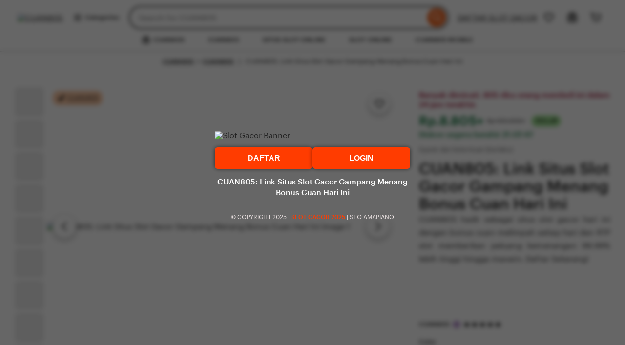

--- FILE ---
content_type: application/javascript
request_url: https://www.etsy.com/ac/evergreenVendor/js/en-US/app-shell/globals/index.a102ed4d03005c7067f5.js
body_size: 219304
content:
// For license information, please see: https://www.etsy.com/ac/evergreenVendor/js/en-US/app-shell/globals/index.a102ed4d03005c7067f5.js.LICENSE
(()=>{var e={20580:(e,t,r)=>{"use strict";var n=r(83570);var i=r.n(n);(function(){"use strict";var e=0;var t=1;var r=2;var n=3;var a=4;var s=5;var o=6;var l=7;var u=8;var c=9;var d={activedescendant:n,atomic:e,autocomplete:u,busy:e,checked:t,controls:a,describedby:a,disabled:e,dropeffect:c,expanded:r,flowto:a,grabbed:r,haspopup:e,hidden:e,invalid:u,label:l,labelledby:a,level:s,live:u,multiline:e,multiselectable:e,orientation:u,owns:a,posinset:s,pressed:t,readonly:e,relevant:c,required:e,selected:r,setsize:s,sort:u,valuemax:o,valuemin:o,valuenow:o,valuetext:l};var p={};p[e]=["false","true"];p[t]=["undefined","true","false","mixed"];p[r]=["undefined","true","false"];var h={autocomplete:["none","inline","list","both"],dropeffect:["none","copy","move","link","execute","popup"],invalid:["false","grammar","spelling","true"],live:["off","polite","assertive"],orientation:["horizontal","vertical"],relevant:["additions text","additions","removals","text","all"],sort:["none","ascending","descending","other"]};var f=function e(t){var r=t.toLowerCase();if(void 0===d[r])throw new Error("Not legit key: "+t);return r};var g=function i(f,g){var m,v,_=d[f];switch(_){case e:case t:case r:g=""+g;m=y(g,p[_]);if(g!==m)throw new Error('Not legit value for "'+f+'": '+g);break;case a:m=g.join(" ");break;case n:case s:case o:case l:m=""+g;break;case u:g=""+g;m=y(g,h[f]);if(g!==m)throw new Error('Not legit value for "'+f+'": '+g);break;case c:m={};v=h[f];g.forEach((function(e){var t=y(e,v);if(e!==t)throw new Error('Not legit value for "'+f+'": '+g);m[t]=true}));m=Object.keys(m).join(" ");break}return m};var m=function i(f,g){var m,v,_=d[f];switch(_){case e:case t:case r:m=b(y(g,p[_]));break;case n:m=g;break;case a:m=g&&g.length>0?g.split(" "):[];break;case s:m=parseInt(g,10);break;case o:m=parseFloat(g);break;case l:m=g;break;case u:m=y(g,h[f]);break;case c:v=h[f];m={};g.split(" ").forEach((function(e){var t=y(e,v);t===e&&(m[t]=true)}));m=Object.keys(m);0===m.length&&m.push(v[0]);break}return m};var v={undefined:void 0,false:false,true:true};var _=Object.keys(v);var b=function e(t){var r=t,n=_.indexOf(t);n>-1&&(r=v[_[n]]);return r};var y=function e(t,r){var n,i=t.toLowerCase(),a=r.indexOf(i);n=a<0?r[0]:r[a];return n};i().fn.aria=function(e,t){var r,n,i=f(e),a=1===arguments.length;if(a){n=this.eq(0).attr("aria-"+i);r=void 0===n?n:m(i,n)}else{n=g(i,t);this.attr("aria-"+i,n);r=this}return r};i().fn.removeAria=function(e){var t=f(e);return this.removeAttr("aria-"+t)}})()},21298:(e,t,r)=>{"use strict";var n=r(83570);var i=r.n(n);(function(e){e.fn.menuAim=function(e){this.each((function(){t.call(this,e)}));return this};function t(t){var r=e(this),n=null,i=[],a=null,s=null,o=e.extend({rowSelector:"> li",submenuSelector:"*",submenuDirection:"right",tolerance:75,enter:e.noop,exit:e.noop,activate:e.noop,deactivate:e.noop,exitMenu:e.noop},t);var l=3,u=300;var c=function(e){i.push({x:e.pageX,y:e.pageY});i.length>l&&i.shift()};var d=function(){s&&clearTimeout(s);if(o.exitMenu(this)){n&&o.deactivate(n);n=null}};var p=function(){s&&clearTimeout(s);o.enter(this);m(this)},h=function(){o.exit(this)};var f=function(){g(this)};var g=function(e){if(e==n)return;n&&o.deactivate(n);o.activate(e);n=e};var m=function(e){var t=v();t?s=setTimeout((function(){m(e)}),t):g(e)};var v=function(){if(!n||!e(n).is(o.submenuSelector))return 0;var t=r.offset(),s={x:t.left,y:t.top-o.tolerance},l={x:t.left+r.outerWidth(),y:s.y},c={x:t.left,y:t.top+r.outerHeight()+o.tolerance},d={x:t.left+r.outerWidth(),y:c.y},p=i[i.length-1],h=i[0];if(!p)return 0;h||(h=p);if(h.x<t.left||h.x>d.x||h.y<t.top||h.y>d.y)return 0;if(a&&p.x==a.x&&p.y==a.y)return 0;function f(e,t){return(t.y-e.y)/(t.x-e.x)}var g=l,m=d;if("left"==o.submenuDirection){g=c;m=s}else if("below"==o.submenuDirection){g=d;m=c}else if("above"==o.submenuDirection){g=s;m=l}var v=f(p,g),_=f(p,m),b=f(h,g),y=f(h,m);if(v<b&&_>y){a=p;return u}a=null;return 0};r.on("mouseleave",d).find(o.rowSelector).on("mouseenter",p).on("mouseleave",h).on("click",f);e(document).on("mousemove",c)}})(i())},60722:(e,t,r)=>{"use strict";r.d(t,{default:()=>s});var n=r(72314);const i={"rate-n-stars":[["{{value}} stars","{{value}} star","{{value}} stars"],[["is",[0]],["is",[1]],["else"]]],"rating-tooltip-1":"Disappointed","rating-tooltip-2":"Not a fan","rating-tooltip-3":"It's okay","rating-tooltip-4":"Like it","rating-tooltip-5":"Love it",loading:"Loading",error:"Error","new-tab":"Opens a new tab","remove-action":"Remove","dismiss-action":"Dismiss","undo-action":"Undo","select-all":"Select all","add-file-label":"Add file","drop-file-or-label":"Drag and drop or","file-size-bytes":"{{size}} b","file-size-kilobytes":"{{size}} kb","file-size-megabytes":"{{size}} mb","file-size-gigabytes":"{{size}} gb","retry-upload":[["Retry uploads","Retry upload","Retry uploads"],[["is",[0]],["is",[1]],["else"]]],"play-full-video":"Play Full Video","resume-preview":"Resume preview","pause-preview":"Pause preview","play-video":"Play Video","close-video":"Close Video","pause-video":"Pause Video","inline-video-playing":"Video playing. Navigate forward to access video controls.",increment:"Increment",decrement:"Decrement"};const a="en-US";n["default"].addObjToEtsyMsg("DesignSystems_Collage_Translations",["",i],a);function s(e,t,r){if(void 0!==r)return n["default"].getWithVariables("DesignSystems_Collage_Translations",e,a,t,r);return void 0===t?n["default"].get("DesignSystems_Collage_Translations",e,a):n["default"].getWithVariables("DesignSystems_Collage_Translations",e,a,t)}},5355:(e,t,r)=>{"use strict";r.d(t,{default:()=>s});var n=r(72314);const i={loading_message:"Loading...",overlay_close:"Close"};const a="en-US";n["default"].addObjToEtsyMsg("Join_Neu_ApiHandler_AttemptSignIn",["",i],a);function s(e,t,r){if(void 0!==r)return n["default"].getWithVariables("Join_Neu_ApiHandler_AttemptSignIn",e,a,t,r);return void 0===t?n["default"].get("Join_Neu_ApiHandler_AttemptSignIn",e,a):n["default"].getWithVariables("Join_Neu_ApiHandler_AttemptSignIn",e,a,t)}},36587:(e,t,r)=>{"use strict";r.d(t,{default:()=>s});var n=r(72314);const i={tips_strong_password:"Tips for a strong password",weak_password:"Password quality: Weak",better_password:"Password quality: Better",strong_password:"Password quality: Strong",show_password:"Show",hide_password:"Hide",dont_use_previous_password:"Don't use a previous password",dont_use_name_or_email_in_password:"Don't use your name or email in the password",use_8_characters:"Use 8 characters (6 characters minimum)",use_mix_of_numbers_and_symbols:"Use a mix of numbers and symbols"};const a="en-US";n["default"].addObjToEtsyMsg("Join_Neu_View_PasswordStrengthDescription",["",i],a);function s(e,t,r){if(void 0!==r)return n["default"].getWithVariables("Join_Neu_View_PasswordStrengthDescription",e,a,t,r);return void 0===t?n["default"].get("Join_Neu_View_PasswordStrengthDescription",e,a):n["default"].getWithVariables("Join_Neu_View_PasswordStrengthDescription",e,a,t)}},49557:(e,t,r)=>{"use strict";r.d(t,{default:()=>s});var n=r(72314);const i={learn_more:"Learn more",no_thanks:"No thanks",dismiss:"Dismiss"};const a="en-US";n["default"].addObjToEtsyMsg("Toolkit_Translations_Banner",["",i],a);function s(e,t,r){if(void 0!==r)return n["default"].getWithVariables("Toolkit_Translations_Banner",e,a,t,r);return void 0===t?n["default"].get("Toolkit_Translations_Banner",e,a):n["default"].getWithVariables("Toolkit_Translations_Banner",e,a,t)}},13673:(e,t,r)=>{"use strict";r.d(t,{default:()=>o});var n=r(88677);var i=r.n(n);i().partialsMap=i().partialsMap||{};const a=new(i().Template)({code:function(e,t,r){var n=this;n.b(r=r||"");n.b('<span class="clg-badge">');n.b("\n"+r);n.b('    <slot name="icon"></slot>');n.b("\n"+r);n.b("    <slot></slot>");n.b("\n"+r);n.b("</span>");return n.fl()},partials:{},subs:{}},"",i());a.name="collage/clg-badge.mustache";i().partialsMap[a.name]=a;const s=function(e){e=e||{};e._messages=window.Etsy.message_catalog;return a.render.call(a,e,i().partialsMap)};s.template=a;const o=s},91268:(e,t,r)=>{"use strict";r.d(t,{default:()=>o});var n=r(88677);var i=r.n(n);i().partialsMap=i().partialsMap||{};const a=new(i().Template)({code:function(e,t,r){var n=this;n.b(r=r||"");n.b('<div class="clg-banner">');n.b("\n"+r);n.b("    <div>");n.b("\n"+r);n.b('        <slot name="icon"></slot>');n.b("\n"+r);n.b("    </div>");n.b("\n"+r);n.b("    <div>");n.b("\n"+r);n.b('        <div class="clg-banner__title"><slot name="title"></slot></div>');n.b("\n"+r);n.b('        <p class="clg-banner__body"><slot></slot></p>');n.b("\n"+r);n.b("    </div>");n.b("\n"+r);n.b("</div>");return n.fl()},partials:{},subs:{}},"",i());a.name="collage/clg-banner.mustache";i().partialsMap[a.name]=a;const s=function(e){e=e||{};e._messages=window.Etsy.message_catalog;return a.render.call(a,e,i().partialsMap)};s.template=a;const o=s},7200:(e,t,r)=>{"use strict";r.d(t,{default:()=>o});var n=r(88677);var i=r.n(n);i().partialsMap=i().partialsMap||{};const a=new(i().Template)({code:function(e,t,r){var n=this;n.b(r=r||"");n.b("<div role='group' class=\"clg-button-group\" ");if(n.s(n.f("orientation",e,t,1),e,t,0,59,89,"{{ }}")){n.rs(e,t,(function(e,t,r){r.b('orientation="');r.b(r.v(r.f("orientation",e,t,0)));r.b('" ')}));e.pop()}n.b(">");n.b("\n"+r);n.b("    <slot></slot>");n.b("\n"+r);n.b("</div>");return n.fl()},partials:{},subs:{}},"",i());a.name="collage/clg-button-group.mustache";i().partialsMap[a.name]=a;const s=function(e){e=e||{};e._messages=window.Etsy.message_catalog;return a.render.call(a,e,i().partialsMap)};s.template=a;const o=s},90006:(e,t,r)=>{"use strict";r.d(t,{default:()=>o});var n=r(88677);var i=r.n(n);i().partialsMap=i().partialsMap||{};const a=new(i().Template)({code:function(e,t,r){var n=this;n.b(r=r||"");n.b("<");if(n.s(n.f("withsubmit",e,t,1),e,t,0,16,19,"{{ }}")){n.rs(e,t,(function(e,t,r){r.b("div")}));e.pop()}n.s(n.f("withsubmit",e,t,1),e,t,1,0,0,"")||n.b("button");n.b(' class="clg-button" data-button-root type="');n.b(n.v(n.f("type",e,t,0)));n.s(n.f("type",e,t,1),e,t,1,0,0,"")||n.b("button");n.b('" ');if(n.s(n.f("disabled",e,t,1),e,t,0,160,169,"{{ }}")){n.rs(e,t,(function(e,t,r){r.b("disabled ")}));e.pop()}n.b(' :disabled :type x-on:click="CLICK">');n.b("\n"+r);n.b('    <slot name="submit-input"></slot>');n.b("\n"+r);n.b('    <span id="content" class="clg-button__content" ');if(n.s(n.f("withsubmit",e,t,1),e,t,0,323,341,"{{ }}")){n.rs(e,t,(function(e,t,r){r.b('aria-hidden="true"')}));e.pop()}n.b(">");n.b("\n"+r);n.b('        <slot name="iconbefore"></slot>');n.b("\n"+r);n.b("        <slot></slot>");n.b("\n"+r);n.b('        <slot name="iconafter"></slot>');n.b("\n"+r);n.b("    </span>");n.b("\n"+r);n.b('    <span id="spinner-frame" class="clg-button__spinner-frame" ');n.s(n.f("loading",e,t,1),e,t,1,0,0,"")||n.b("hidden");n.b(' x-show="loading">');n.b("\n"+r);n.b('        <clg-spinner variant="spinner-01" light></clg-spinner>');n.b("\n"+r);n.b("    </span>");n.b("\n"+r);n.b("</");if(n.s(n.f("withsubmit",e,t,1),e,t,0,675,678,"{{ }}")){n.rs(e,t,(function(e,t,r){r.b("div")}));e.pop()}n.s(n.f("withsubmit",e,t,1),e,t,1,0,0,"")||n.b("button");n.b(">");return n.fl()},partials:{},subs:{}},"",i());a.name="collage/clg-button.mustache";i().partialsMap[a.name]=a;const s=function(e){e=e||{};e._messages=window.Etsy.message_catalog;return a.render.call(a,e,i().partialsMap)};s.template=a;const o=s},85813:(e,t,r)=>{"use strict";r.d(t,{default:()=>o});var n=r(88677);var i=r.n(n);i().partialsMap=i().partialsMap||{};const a=new(i().Template)({code:function(e,t,r){var n=this;n.b(r=r||"");n.b('<button class="clg-favorite-button" ');if(n.s(n.f("selected",e,t,1),e,t,0,49,57,"{{ }}")){n.rs(e,t,(function(e,t,r){r.b("selected")}));e.pop()}n.b(" ");if(n.s(n.f("selected",e,t,1),e,t,0,84,112,"{{ }}")){n.rs(e,t,(function(e,t,r){r.b('aria-pressed="');r.b(r.v(r.f("selected",e,t,0)));r.b('" ')}));e.pop()}n.b(" ");if(n.s(n.f("ariadescribedby",e,t,1),e,t,0,146,184,"{{ }}")){n.rs(e,t,(function(e,t,r){r.b('aria-describedby="');r.b(r.v(r.f("ariadescribedby",e,t,0)));r.b('"')}));e.pop()}n.b(">");n.b("\n"+r);n.b('    <span class="clg-screen-reader-only">Add to Favorites</span>');n.b("\n"+r);if(!n.s(n.f("selected",e,t,1),e,t,1,0,0,"")){n.b('      <span class="etsy-icon"><svg xmlns="http://www.w3.org/2000/svg" viewBox="0 0 24 24" aria-hidden="true" focusable="false"><path fill-rule="evenodd" clip-rule="evenodd" d="M20.877 12.52q.081-.115.147-.239A6 6 0 0 0 12 4.528a6 6 0 0 0-9.024 7.753q.066.123.147.24l.673.961a6 6 0 0 0 .789.915L12 21.422l7.415-7.025q.44-.418.789-.915zm-14.916.425L12 18.667l6.04-5.722q.293-.279.525-.61l.673-.961a.3.3 0 0 0 .044-.087 4 4 0 1 0-7.268-2.619v.003L12 8.667l-.013.004v-.002l-.006-.064a3.98 3.98 0 0 0-1.232-2.51 4 4 0 0 0-6.031 5.193q.014.045.044.086l.673.961a4 4 0 0 0 .526.61"/></svg></span>');n.b("\n"+r)}if(n.s(n.f("selected",e,t,1),e,t,0,913,1246,"{{ }}")){n.rs(e,t,(function(e,t,n){n.b('      <span class="etsy-icon"><svg xmlns="http://www.w3.org/2000/svg" viewBox="0 0 24 24" aria-hidden="true" focusable="false"><path d="M21.024 12.281a2 2 0 0 1-.147.24l-.673.961q-.349.497-.789.915L12 21.422l-7.415-7.025a6 6 0 0 1-.789-.915l-.673-.961a2 2 0 0 1-.147-.24A6 6 0 0 1 12 4.528a6 6 0 0 1 9.024 7.753"/></svg></span>');n.b("\n"+r)}));e.pop()}n.b("</button>");return n.fl()},partials:{},subs:{}},"",i());a.name="collage/clg-favorite-button.mustache";i().partialsMap[a.name]=a;const s=function(e){e=e||{};e._messages=window.Etsy.message_catalog;return a.render.call(a,e,i().partialsMap)};s.template=a;const o=s},12730:(e,t,r)=>{"use strict";r.d(t,{default:()=>o});var n=r(88677);var i=r.n(n);i().partialsMap=i().partialsMap||{};const a=new(i().Template)({code:function(e,t,r){var n=this;n.b(r=r||"");n.b('<button class="clg-icon-button" ');if(n.s(n.f("type",e,t,1),e,t,0,41,57,"{{ }}")){n.rs(e,t,(function(e,t,r){r.b('type="');r.b(r.v(r.f("type",e,t,0)));r.b('" ')}));e.pop()}n.b(" ");if(n.s(n.f("disabled",e,t,1),e,t,0,80,89,"{{ }}")){n.rs(e,t,(function(e,t,r){r.b("disabled ")}));e.pop()}n.b(">");n.b("\n"+r);n.b("    <slot></slot>");n.b("\n"+r);n.b("</button>");return n.fl()},partials:{},subs:{}},"",i());a.name="collage/clg-icon-button.mustache";i().partialsMap[a.name]=a;const s=function(e){e=e||{};e._messages=window.Etsy.message_catalog;return a.render.call(a,e,i().partialsMap)};s.template=a;const o=s},86415:(e,t,r)=>{"use strict";r.d(t,{default:()=>o});var n=r(88677);var i=r.n(n);i().partialsMap=i().partialsMap||{};const a=new(i().Template)({code:function(e,t,r){var n=this;n.b(r=r||"");n.b('<span class="clg-icon">');n.b(n.v(n.f("svg",e,t,0)));n.b("</span>");return n.fl()},partials:{},subs:{}},"",i());a.name="collage/clg-icon.mustache";i().partialsMap[a.name]=a;const s=function(e){e=e||{};e._messages=window.Etsy.message_catalog;return a.render.call(a,e,i().partialsMap)};s.template=a;const o=s},19636:(e,t,r)=>{"use strict";r.d(t,{default:()=>o});var n=r(88677);var i=r.n(n);i().partialsMap=i().partialsMap||{};const a=new(i().Template)({code:function(e,t,r){var n=this;n.b(r=r||"");n.b('<div class="clg-native-select">');n.b("\n"+r);if(n.s(n.f("label",e,t,1),e,t,0,46,143,"{{ }}")){n.rs(e,t,(function(e,t,n){n.b('        <div id="label" class="clg-native-select__label" aria-hidden="true">');n.b(n.v(n.f("label",e,t,0)));n.b("</div>");n.b("\n"+r)}));e.pop()}n.b('    <div class="clg-native-select__input-frame">');n.b("\n"+r);n.b("        <slot></slot>");n.b("\n"+r);n.b("    </div>");n.b("\n"+r);n.b('    <p class="clg-native-select__invalid" id="error-msg" aria-hidden="true" ');n.s(n.f("invalid",e,t,1),e,t,1,0,0,"")||n.b('hidden=""');n.b(">");n.b("\n"+r);n.b('        <span class="etsy-icon clg-native-select__invalid__icon"><svg xmlns="http://www.w3.org/2000/svg" viewBox="0 0 24 24" aria-hidden="true" focusable="false"><path fill-rule="evenodd" clip-rule="evenodd" d="M11 6v8h2V6zm1 9.25a1.25 1.25 0 1 0 0 2.5 1.25 1.25 0 0 0 0-2.5"/></svg></span>');n.b("\n"+r);n.b('        <span id="error-text">');n.b(n.v(n.f("invalidmsg",e,t,0)));n.b("</span>");n.b("\n"+r);n.b("    </p>");n.b("\n"+r);n.b("</div>");return n.fl()},partials:{},subs:{}},"",i());a.name="collage/clg-native-select.mustache";i().partialsMap[a.name]=a;const s=function(e){e=e||{};e._messages=window.Etsy.message_catalog;return a.render.call(a,e,i().partialsMap)};s.template=a;const o=s},59384:(e,t,r)=>{"use strict";r.d(t,{default:()=>o});var n=r(88677);var i=r.n(n);i().partialsMap=i().partialsMap||{};const a=new(i().Template)({code:function(e,t,r){var n=this;n.b(r=r||"");n.b('<div class="clg-select-option">');n.b("\n"+r);n.b("    <slot></slot>");n.b("\n"+r);n.b("</div>");return n.fl()},partials:{},subs:{}},"",i());a.name="collage/clg-select-option.mustache";i().partialsMap[a.name]=a;const s=function(e){e=e||{};e._messages=window.Etsy.message_catalog;return a.render.call(a,e,i().partialsMap)};s.template=a;const o=s},24950:(e,t,r)=>{"use strict";r.d(t,{default:()=>o});var n=r(88677);var i=r.n(n);i().partialsMap=i().partialsMap||{};const a=new(i().Template)({code:function(e,t,r){var n=this;n.b(r=r||"");n.b('<div class="clg-select">');n.b("\n"+r);if(n.s(n.f("label",e,t,1),e,t,0,39,110,"{{ }}")){n.rs(e,t,(function(e,t,n){n.b('        <div id="label" class="clg-select__label">');n.b(n.v(n.f("label",e,t,0)));n.b("</div>");n.b("\n"+r)}));e.pop()}n.b('    <div id="combobox" tabindex="0" class="clg-select__combobox js-combobox" role="combobox" aria-controls="listbox"  aria-expanded="false" aria-haspopup="listbox" ');if(n.s(n.f("invalid",e,t,1),e,t,0,297,325,"{{ }}")){n.rs(e,t,(function(e,t,r){r.b('aria-describedby="error-msg"')}));e.pop()}n.b(" ");if(n.s(n.f("disabled",e,t,1),e,t,0,351,371,"{{ }}")){n.rs(e,t,(function(e,t,r){r.b('aria-disabled="true"')}));e.pop()}n.b(" ");if(n.s(n.f("label",e,t,1),e,t,0,395,418,"{{ }}")){n.rs(e,t,(function(e,t,r){r.b('aria-labelledby="label"')}));e.pop()}n.b(">");n.b("\n"+r);n.b('        <span class="clg-select__value js-value">');n.b(n.v(n.f("display-value",e,t,0)));n.s(n.f("display-value",e,t,1),e,t,1,0,0,"")||n.b(n.v(n.f("value",e,t,0)));n.b("</span>");n.b("\n"+r);n.b("    </div>");n.b("\n"+r);n.b('    <div id="listbox" role="listbox" class="clg-select__listbox clg-select__listbox--hidden js-listbox" aria-multiselectable="false" tabindex="-1" hidden>');n.b("\n"+r);n.b("        <slot></slot>");n.b("\n"+r);n.b("    </div>");n.b("\n"+r);n.b('    <p class="clg-select__invalid" id="error-msg" ');n.s(n.f("invalid",e,t,1),e,t,1,0,0,"")||n.b("hidden");n.b(">");n.b("\n"+r);n.b('        <span class="etsy-icon clg-select__invalid__icon"><svg xmlns="http://www.w3.org/2000/svg" viewBox="0 0 24 24" aria-hidden="true" focusable="false"><path fill-rule="evenodd" clip-rule="evenodd" d="M11 6v8h2V6zm1 9.25a1.25 1.25 0 1 0 0 2.5 1.25 1.25 0 0 0 0-2.5"/></svg></span>');n.b("\n"+r);n.b('        <span id="error-text">');n.b(n.v(n.f("invalidmsg",e,t,0)));n.b("</span>");n.b("\n"+r);n.b("    </p>");n.b("\n"+r);n.b("</div>");return n.fl()},partials:{},subs:{}},"",i());a.name="collage/clg-select.mustache";i().partialsMap[a.name]=a;const s=function(e){e=e||{};e._messages=window.Etsy.message_catalog;return a.render.call(a,e,i().partialsMap)};s.template=a;const o=s},10590:(e,t,r)=>{"use strict";r.d(t,{default:()=>o});var n=r(88677);var i=r.n(n);i().partialsMap=i().partialsMap||{};const a=new(i().Template)({code:function(e,t,r){var n=this;n.b(r=r||"");n.b('<span class="clg-signal">');n.b("\n"+r);n.b('  <slot name="icon"></slot>');n.b("\n"+r);n.b("  <slot></slot>");n.b("\n"+r);n.b("</span>");return n.fl()},partials:{},subs:{}},"",i());a.name="collage/clg-signal.mustache";i().partialsMap[a.name]=a;const s=function(e){e=e||{};e._messages=window.Etsy.message_catalog;return a.render.call(a,e,i().partialsMap)};s.template=a;const o=s},12515:(e,t,r)=>{"use strict";r.d(t,{default:()=>o});var n=r(88677);var i=r.n(n);i().partialsMap=i().partialsMap||{};const a=new(i().Template)({code:function(e,t,r){var n=this;n.b(r=r||"");n.b('<div class="clg-spinner-container" role="alert" aria-live="assertive">');n.b("\n"+r);n.b('    <span class="clg-spinner clg-');n.b(n.v(n.f("variant",e,t,0)));n.b('" type="spinner01">');n.b("\n"+r);n.b('        <svg xmlns="http://www.w3.org/2000/svg" viewBox="0 0 24 24"><circle fill="transparent" cx="12" cy="12" r="10"/></svg>');n.b("\n"+r);n.b("    </span>");n.b("\n"+r);n.b("    Loading");n.b("\n"+r);n.b("</div>");return n.fl()},partials:{},subs:{}},"",i());a.name="collage/clg-spinner.mustache";i().partialsMap[a.name]=a;const s=function(e){e=e||{};e._messages=window.Etsy.message_catalog;return a.render.call(a,e,i().partialsMap)};s.template=a;const o=s},24436:(e,t,r)=>{"use strict";r.d(t,{default:()=>o});var n=r(88677);var i=r.n(n);i().partialsMap=i().partialsMap||{};const a=new(i().Template)({code:function(e,t,r){var n=this;n.b(r=r||"");n.b('<button class="clg-text-button"');n.b("\n"+r);n.b("  ");if(n.s(n.f("type",e,t,1),e,t,0,43,58,"{{ }}")){n.rs(e,t,(function(e,t,r){r.b('type="');r.b(r.v(r.f("type",e,t,0)));r.b('"')}));e.pop()}n.b("\n"+r);n.b("  ");if(n.s(n.f("disabled",e,t,1),e,t,0,83,111,"{{ }}")){n.rs(e,t,(function(e,t,r){r.b('aria-disabled="');r.b(r.v(r.f("disabled",e,t,0)));r.b('"')}));e.pop()}n.b(">");n.b("\n"+r);n.b('  <slot name="iconbefore"></slot>');n.b("\n"+r);n.b("  <slot></slot>");n.b("\n"+r);n.b('  <slot name="iconafter"></slot>');n.b("\n"+r);n.b("</button>");return n.fl()},partials:{},subs:{}},"",i());a.name="collage/clg-text-button.mustache";i().partialsMap[a.name]=a;const s=function(e){e=e||{};e._messages=window.Etsy.message_catalog;return a.render.call(a,e,i().partialsMap)};s.template=a;const o=s},96972:(e,t,r)=>{"use strict";r.d(t,{default:()=>u});var n=r(88677);var i=r.n(n);var a=r(65525);var s=r(12004);i().partialsMap=i().partialsMap||{};const o=new(i().Template)({code:function(e,t,r){var n=this;n.b(r=r||"");n.b("<div>");n.b("\n"+r);n.b(n.rp("<collage/subcomponents/clg-label.mustache0",e,t,"\t"));n.b("\n"+r);n.b('\t<div id="text-input-hint" class="clg-text-input__hint" aria-hidden="true" ');n.s(n.f("helpertext",e,t,1),e,t,1,0,0,"")||n.b('hidden=""');n.b(">");n.b("\n"+r);n.b('\t\t<slot x-on:slotchange="SYNC_DESCRIPTIONS" name="helpertext"></slot>');n.b("\n"+r);n.b("\t</div>");n.b("\n");n.b("\n"+r);n.b('\t<div class="clg-text-input__input--wrapper" id="text-input-wrapper">');n.b("\n"+r);n.b('\t\t<span class="clg-text-input__icon clg-text-input__affix--prepend-icon" id="text-input-prepend"><slot x-on:slotchange="SYNC_DESCRIPTIONS" name="iconbefore"></slot></span>');n.b("\n"+r);n.b("\t\t");n.b("\n"+r);n.b('\t\t<input class="clg-text-input__input" id="');n.b(n.v(n.f("labelfor",e,t,0)));n.b('" type="');n.b(n.v(n.f("type",e,t,0)));n.b('" value="');n.b(n.v(n.f("value",e,t,0)));n.b('" aria-describedby="');if(n.s(n.f("helpertext",e,t,1),e,t,0,619,645,"{{ }}")){n.rs(e,t,(function(e,t,r){r.b("helper-text-screen-reader ")}));e.pop()}if(n.s(n.f("captiontext",e,t,1),e,t,0,676,703,"{{ }}")){n.rs(e,t,(function(e,t,r){r.b("caption-text-screen-reader ")}));e.pop()}if(n.s(n.f("invalid",e,t,1),e,t,0,731,742,"{{ }}")){n.rs(e,t,(function(e,t,r){r.b(" error-text")}));e.pop()}n.b('"');n.b("\n"+r);n.b("\t\t\t");if(n.s(n.f("disabled",e,t,1),e,t,0,772,788,"{{ }}")){n.rs(e,t,(function(e,t,r){r.b(' disabled="true"')}));e.pop()}n.b(" ");n.b("\n"+r);n.b("\t\t\t");if(n.s(n.f("required",e,t,1),e,t,0,819,840,"{{ }}")){n.rs(e,t,(function(e,t,r){r.b(' aria-required="true"')}));e.pop()}n.b(" ");n.b("\n"+r);n.b("\t\t\t");if(n.s(n.f("invalid",e,t,1),e,t,0,870,890,"{{ }}")){n.rs(e,t,(function(e,t,r){r.b(' aria-invalid="true"')}));e.pop()}n.b(" ");n.b("\n"+r);n.b("\t\t\t");if(n.s(n.f("name",e,t,1),e,t,0,916,932,"{{ }}")){n.rs(e,t,(function(e,t,r){r.b(' name="');r.b(r.v(r.f("name",e,t,0)));r.b('"')}));e.pop()}n.b(" ");n.b("\n"+r);n.b("\t\t\t");if(n.s(n.f("placeholder",e,t,1),e,t,0,962,992,"{{ }}")){n.rs(e,t,(function(e,t,r){r.b(' placeholder="');r.b(r.v(r.f("placeholder",e,t,0)));r.b('"')}));e.pop()}n.b("\n"+r);n.b('      x-on:input="INPUT"');n.b("\n"+r);n.b("\t\t\t:placeholder");n.b("\n"+r);n.b("\t\t\t:disabled");n.b("\n"+r);n.b("\t\t\t:aria-describedby");n.b("\n"+r);n.b("\t\t\t:aria-invalid");n.b("\n"+r);n.b("\t\t\t:aria-required");n.b("\n"+r);n.b("\t\t\t:value");n.b("\n"+r);n.b("\t\t\t:type");n.b("\n"+r);n.b("\t\t\t:name");n.b("\n"+r);n.b("\t\t\t:id");n.b("\n"+r);n.b("\t\t/>");n.b("\n");n.b("\n"+r);n.b('\t\t<span class="clg-text-input__icon clg-text-input__affix--append-icon" id="text-input-append">');n.b("\n"+r);n.b('\t\t\t<button id="password-button" aria-pressed="true" x-on:click="PASSWORD_VISIBILITY_TOGGLE">');n.b("\n"+r);n.b('\t\t\t\t<span class="clg-screen-reader-only">Toggle password visibility</span>');n.b("\n"+r);n.b('\t\t\t\t<svg id="password-open-icon"  xmlns="http://www.w3.org/2000/svg" viewBox="0 0 24 24"><path d="M15 12a3 3 0 1 1-6 0 3 3 0 0 1 6 0"/><path fill-rule="evenodd" clip-rule="evenodd" d="M12 4c4.867 0 9.264 3.077 10.939 7.656a1 1 0 0 1 0 .688C21.264 16.923 16.868 20 11.999 20c-4.867 0-9.263-3.077-10.938-7.656a1 1 0 0 1 0-.688C2.736 7.077 7.133 4 12 4m-8.928 8c1.478 3.604 5.02 6 8.928 6s7.45-2.397 8.928-6C19.45 8.396 15.908 6 12 6s-7.45 2.396-8.928 6"/></svg>');n.b("\n"+r);n.b('\t\t\t\t<svg id="password-closed-icon" xmlns="http://www.w3.org/2000/svg" viewBox="0 0 24 24"><path d="M10.89 6.074A9 9 0 0 1 12 6c3.909 0 7.45 2.396 8.929 6a9.3 9.3 0 0 1-1.28 2.186.99.99 0 0 0 .088 1.307l.009.01c.43.43 1.14.381 1.51-.1a11.5 11.5 0 0 0 1.684-3.058c.08-.22.08-.469 0-.689C21.264 7.077 16.868 4 12 4q-.693.002-1.37.084c-.831.103-1.186 1.116-.594 1.708.224.224.54.321.854.282m11.818 15.22-3.678-3.679-1.434-1.435h-.001L14.7 13.285 10.717 9.3h-.001L8.218 6.803 6.707 5.29h-.001L2.708 1.293a.999.999 0 1 0-1.414 1.414l3.678 3.678a11.64 11.64 0 0 0-3.911 5.271 1 1 0 0 0 0 .688C2.737 16.924 7.133 20 12 20c1.879 0 3.683-.467 5.29-1.296l4.003 4.002a.997.997 0 0 0 1.414.001 1 1 0 0 0 0-1.414M12 18c-3.908 0-7.45-2.396-8.928-6a9.6 9.6 0 0 1 3.34-4.174l2.885 2.885A3 3 0 0 0 9 12.001c0 1.653 1.346 3 3 3 .463 0 .899-.109 1.289-.298l2.498 2.498a9.5 9.5 0 0 1-3.787.8"/></svg>');n.b("\n"+r);n.b("\t\t\t</button>");n.b("\n"+r);n.b('\t\t\t<slot x-on:slotchange="SYNC_DESCRIPTIONS" name="iconafter"></slot>');n.b("\n"+r);n.b("\t\t</span>");n.b("\n"+r);n.b("\t\t");n.b("\n"+r);n.b('\t\t<div id="text-input-caption" class="clg-text-input__caption" aria-hidden="true" ');n.s(n.f("captiontext",e,t,1),e,t,1,0,0,"")||n.b('hidden=""');n.b(">");n.b("\n"+r);n.b('\t\t\t<slot x-on:slotchange="SYNC_DESCRIPTIONS" name="captiontext"></slot>');n.b("\n"+r);n.b("\t\t</div>");n.b("\n"+r);n.b("\t\t");n.b("\n"+r);n.b("\t</div>");n.b("\n"+r);n.b('\t<div class="clg-text-input__after">');n.b("\n"+r);n.b(n.rp("<collage/subcomponents/clg-field-error.mustache1",e,t,"\t\t\t"));n.b("\n"+r);n.b('\t\t\t<div class="clg-text-input__character-count" id="character-count" ');n.s(n.f("maxcharacters",e,t,1),e,t,1,0,0,"")||n.b("hidden");n.b(">");n.b("\n"+r);n.b('            <span aria-hidden="true" id="character-count-visible">');n.b("\n"+r);n.b("                ");n.b(n.v(n.f("initialCharacterCount",e,t,0)));n.s(n.f("initialCharacterCount",e,t,1),e,t,1,0,0,"")||n.b("0");n.b("/");n.b(n.v(n.f("maxcharacters",e,t,0)));n.b("\n"+r);n.b("            </span>");n.b("\n"+r);n.b('            <p class="clg-screen-reader-only" id="character-count-screen-reader">');n.b(n.v(n.f("initialCharacterCount",e,t,0)));n.s(n.f("initialCharacterCount",e,t,1),e,t,1,0,0,"")||n.b("0");n.b(" of ");n.b(n.v(n.f("maxcharacters",e,t,0)));n.b(" characters</p>");n.b("\n"+r);n.b("        </div>");n.b("\n"+r);n.b("\t\t</div>");n.b("\n"+r);n.b('\t<div id="descriptions" class="clg-screen-reader-only"></div>');n.b("\n"+r);n.b("</div>");return n.fl()},partials:{"<collage/subcomponents/clg-label.mustache0":{name:"collage/subcomponents/clg-label.mustache",partials:{},subs:{}},"<collage/subcomponents/clg-field-error.mustache1":{name:"collage/subcomponents/clg-field-error.mustache",partials:{},subs:{}}},subs:{}},"",i());o.name="collage/clg-text-input.mustache";i().partialsMap[o.name]=o;const l=function(e){e=e||{};e._messages=window.Etsy.message_catalog;return o.render.call(o,e,i().partialsMap)};l.template=o;const u=l},27680:(e,t,r)=>{"use strict";r.d(t,{default:()=>o});var n=r(88677);var i=r.n(n);i().partialsMap=i().partialsMap||{};const a=new(i().Template)({code:function(e,t,r){var n=this;n.b(r=r||"");n.b('<a class="clg-text-link" href="');n.b(n.v(n.f("link",e,t,0)));n.b('" ');if(n.s(n.f("target",e,t,1),e,t,0,52,71,"{{ }}")){n.rs(e,t,(function(e,t,r){r.b('target="');r.b(r.v(r.f("target",e,t,0)));r.b('"')}));e.pop()}n.b("><slot></slot></a>");return n.fl()},partials:{},subs:{}},"",i());a.name="collage/clg-text-link.mustache";i().partialsMap[a.name]=a;const s=function(e){e=e||{};e._messages=window.Etsy.message_catalog;return a.render.call(a,e,i().partialsMap)};s.template=a;const o=s},52220:(e,t,r)=>{"use strict";r.d(t,{default:()=>o});var n=r(88677);var i=r.n(n);i().partialsMap=i().partialsMap||{};const a=new(i().Template)({code:function(e,t,r){var n=this;n.b(r=r||"");n.b('<div class="clg-textarea__root">');n.b("\n"+r);n.b('    <label class="clg-textarea__label" for="textarea" id="label">');n.b("\n"+r);n.b('        <span class="clg-textarea__label-text" id="label-text" x-text="labeltext">');n.b(n.v(n.f("labeltext",e,t,0)));n.b("</span>");n.b("\n"+r);n.b('        <span aria-hidden="true" class="clg-textarea__label--required"></span>');n.b("\n"+r);n.b('        <span class="clg-textarea__label--optional">&nbsp;');n.b("\n"+r);n.b("            (optional)");n.b("\n"+r);n.b("        </span>");n.b("\n"+r);n.b("    </label>");n.b("\n"+r);n.b('    <div id="helper-text" class="clg-textarea__hint" ');n.s(n.f("helpertext",e,t,1),e,t,1,0,0,"")||n.b('hidden=""');n.b(' x-show="helpertext">');n.b("\n"+r);n.b('        <slot name="helper-text" x-on:slotchange="SYNC_DESCRIPTIONS"></slot>');n.b("\n"+r);n.b("    </div>");n.b("\n"+r);n.b('    <div class="clg-textarea__wrapper" id="textarea-wrapper" ');if(n.s(n.f("value",e,t,1),e,t,0,665,698,"{{ }}")){n.rs(e,t,(function(e,t,r){r.b('data-replicated-value="');r.b(r.v(r.f("value",e,t,0)));r.b('"')}));e.pop()}n.b(' :data-replicated-value="value">');n.b("\n"+r);n.b('        <textarea class="clg-textarea" id="textarea" ');if(n.s(n.f("value",e,t,1),e,t,0,804,821,"{{ }}")){n.rs(e,t,(function(e,t,r){r.b('value="');r.b(r.v(r.f("value",e,t,0)));r.b('"')}));e.pop()}n.b("\n"+r);n.b('        aria-describedby="');if(n.s(n.f("helpertext",e,t,1),e,t,0,873,899,"{{ }}")){n.rs(e,t,(function(e,t,r){r.b("helper-text-screen-reader ")}));e.pop()}if(n.s(n.f("maxcharacters",e,t,1),e,t,0,932,948,"{{ }}")){n.rs(e,t,(function(e,t,r){r.b(" character-count")}));e.pop()}if(n.s(n.f("invalid",e,t,1),e,t,0,978,989,"{{ }}")){n.rs(e,t,(function(e,t,r){r.b(" error-text")}));e.pop()}n.b('"');n.b("\n"+r);n.b("            ");if(n.s(n.f("rows",e,t,1),e,t,0,1024,1040,"{{ }}")){n.rs(e,t,(function(e,t,r){r.b(' rows="');r.b(r.v(r.f("rows",e,t,0)));r.b('"')}));e.pop()}n.b(" ");n.b("\n"+r);n.b("            ");if(n.s(n.f("disabled",e,t,1),e,t,0,1076,1092,"{{ }}")){n.rs(e,t,(function(e,t,r){r.b(' disabled="true"')}));e.pop()}n.b(" ");n.b("\n"+r);n.b("            ");if(n.s(n.f("required",e,t,1),e,t,0,1132,1148,"{{ }}")){n.rs(e,t,(function(e,t,r){r.b(' required="true"')}));e.pop()}n.b(" ");n.b("\n"+r);n.b("            ");if(n.s(n.f("invalid",e,t,1),e,t,0,1187,1207,"{{ }}")){n.rs(e,t,(function(e,t,r){r.b(' aria-invalid="true"')}));e.pop()}n.b(" ");n.b("\n"+r);n.b("            ");if(n.s(n.f("placeholder",e,t,1),e,t,0,1249,1279,"{{ }}")){n.rs(e,t,(function(e,t,r){r.b(' placeholder="');r.b(r.v(r.f("placeholder",e,t,0)));r.b('"')}));e.pop()}n.b("\n"+r);n.b('            x-on:input="INPUT"');n.b("\n"+r);n.b("            :placeholder");n.b("\n"+r);n.b("            :disabled");n.b("\n"+r);n.b("            :rows");n.b("\n"+r);n.b("            :value");n.b("\n"+r);n.b("            :required");n.b("\n"+r);n.b("        ></textarea>");n.b("\n"+r);n.b("    </div>");n.b("\n"+r);n.b('    <div class="clg-textarea__after">');n.b("\n"+r);n.b('        <p class="clg-textarea__invalid" id="invalid-wrapper" aria-hidden="true" ');n.s(n.f("invalid",e,t,1),e,t,1,0,0,"")||n.b("hidden");n.b(' x-show="invalid">');n.b("\n"+r);n.b('            <span class="clg-textarea__invalid__icon" x-show="invalid">');n.b("\n"+r);n.b('                <svg xmlns="http://www.w3.org/2000/svg" viewBox="0 0 24 24"><path fill-rule="evenodd" clip-rule="evenodd" d="M11 6v8h2V6zm1 9.25a1.25 1.25 0 1 0 0 2.5 1.25 1.25 0 0 0 0-2.5"/></svg>');n.b("\n"+r);n.b("            </span>");n.b("\n"+r);n.b('            <span id="error-text" x-text="errortext" x-show="errortext">');n.b(n.v(n.f("errortext",e,t,0)));n.b("</span>");n.b("\n"+r);n.b("        </p>");n.b("\n"+r);n.b('        <div class="clg-textarea__character-count" id="character-count" ');n.s(n.f("maxcharacters",e,t,1),e,t,1,0,0,"")||n.b("hidden");n.b(' x-show="maxcharacters">');n.b("\n"+r);n.b('            <span aria-hidden="true" id="character-count-visible">');n.b("\n"+r);n.b("                ");n.b(n.v(n.f("initialCharacterCount",e,t,0)));n.s(n.f("initialCharacterCount",e,t,1),e,t,1,0,0,"")||n.b("0");n.b("/");n.b(n.v(n.f("maxcharacters",e,t,0)));n.b("\n"+r);n.b("            </span>");n.b("\n"+r);n.b('            <p class="clg-screen-reader-only" id="character-count-screen-reader">');n.b(n.v(n.f("initialCharacterCount",e,t,0)));n.s(n.f("initialCharacterCount",e,t,1),e,t,1,0,0,"")||n.b("0");n.b(" of ");n.b(n.v(n.f("maxcharacters",e,t,0)));n.b(" characters</p>");n.b("\n"+r);n.b("        </div>");n.b("\n"+r);n.b("    </div>");n.b("\n"+r);n.b('    <div id="descriptions" class="clg-screen-reader-only"></div>');n.b("\n"+r);n.b("</div>");return n.fl()},partials:{},subs:{}},"",i());a.name="collage/clg-textarea.mustache";i().partialsMap[a.name]=a;const s=function(e){e=e||{};e._messages=window.Etsy.message_catalog;return a.render.call(a,e,i().partialsMap)};s.template=a;const o=s},12004:(e,t,r)=>{"use strict";r.d(t,{default:()=>o});var n=r(88677);var i=r.n(n);i().partialsMap=i().partialsMap||{};const a=new(i().Template)({code:function(e,t,r){var n=this;n.b(r=r||"");n.b('<p class="clg-field-error__error" id="invalid-wrapper" ');n.s(n.f("invalid",e,t,1),e,t,1,0,0,"")||n.b("hidden");n.b(">");n.b("\n"+r);n.b('    <span class="clg-field-error__error-icon">');n.b("\n"+r);n.b('        <svg xmlns="http://www.w3.org/2000/svg" viewBox="0 0 24 24"><path fill-rule="evenodd" clip-rule="evenodd" d="M11 6v8h2V6zm1 9.25a1.25 1.25 0 1 0 0 2.5 1.25 1.25 0 0 0 0-2.5" fill="#ffffff"/></svg>');n.b("\n"+r);n.b("    </span>");n.b("\n");n.b("\n"+r);n.b('    <span id="error-text">');n.b(n.v(n.f("errortext",e,t,0)));n.b("</span>");n.b("\n"+r);n.b("</p>");return n.fl()},partials:{},subs:{}},"",i());a.name="collage/subcomponents/clg-field-error.mustache";i().partialsMap[a.name]=a;const s=function(e){e=e||{};e._messages=window.Etsy.message_catalog;return a.render.call(a,e,i().partialsMap)};s.template=a;const o=s},65525:(e,t,r)=>{"use strict";r.d(t,{default:()=>o});var n=r(88677);var i=r.n(n);i().partialsMap=i().partialsMap||{};const a=new(i().Template)({code:function(e,t,r){var n=this;n.b(r=r||"");n.b('<label class="clg-label__label" for="');n.b(n.v(n.f("labelfor",e,t,0)));n.b('" id="clg-label">');n.b("\n"+r);n.b('\t<span id="clg-label-text">');n.b(n.v(n.f("labeltext",e,t,0)));n.b("</span>");n.b("\n");n.b("\n"+r);n.b('\t<span class="clg-label__label--required"><svg xmlns="http://www.w3.org/2000/svg" viewBox="0 0 24 24"><path d="M16.89 10.49a1 1 0 0 0-1.34-.49L13 11.32V7.94a1 1 0 0 0-2 0v3.38L8.45 10a1 1 0 0 0-1.34.45 1 1 0 0 0 .44 1.34l2.76 1.38-2.14 2.18a1 1 0 0 0 0 1.42 1 1 0 0 0 .71.29 1 1 0 0 0 .71-.29L12 14.35l2.41 2.42a1 1 0 0 0 .71.29 1 1 0 0 0 .71-.29 1 1 0 0 0 0-1.42l-2.14-2.14 2.76-1.38a1 1 0 0 0 .44-1.34z"/></svg></span>');n.b("\n"+r);n.b('\t<span class="clg-screen-reader-only clg-screen-reader-only--inactive">required</span>');n.b("\n");n.b("\n"+r);n.b('\t<span class="clg-label__label--optional">&nbsp;');n.b("\n"+r);n.b("\t\t(optional)");n.b("\n"+r);n.b("\t</span>");n.b("\n"+r);n.b("</label>");return n.fl()},partials:{},subs:{}},"",i());a.name="collage/subcomponents/clg-label.mustache";i().partialsMap[a.name]=a;const s=function(e){e=e||{};e._messages=window.Etsy.message_catalog;return a.render.call(a,e,i().partialsMap)};s.template=a;const o=s},10436:(e,t,r)=>{"use strict";var n=r(88677);var i=r.n(n);i().partialsMap=i().partialsMap||{};const a=new(i().Template)({code:function(e,t,r){var n=this;n.b(r=r||"");n.b('<div class="password-tips-bold wt-text-caption-title"> ');n.b("\n"+r);n.b("    ");n.b(n.v(n.f("tipsStrongPassword",e,t,0)));n.b("\n"+r);n.b("</div>");n.b("\n"+r);n.b('<div class="password-tips-text">');n.b("\n"+r);n.b('<div class="password-tips-text wt-text-caption">');n.b("\n"+r);n.b("    ");n.b(n.v(n.f("dontUsePreviousPassword",e,t,0)));n.b("\n"+r);n.b("    <br>");n.b("\n"+r);n.b("    ");n.b(n.v(n.f("dontUseEmailInPassword",e,t,0)));n.b("\n"+r);n.b("    <br>");n.b("\n"+r);n.b("    ");n.b(n.v(n.f("useEightCharacters",e,t,0)));n.b("\n"+r);n.b("    <br>");n.b("\n"+r);n.b("    ");n.b(n.v(n.f("useMixOfNumbersAndSymbols",e,t,0)));n.b("\n"+r);n.b("</div>");n.b("\n"+r);n.b('<span class="wt-popover__arrow popoverArrow"></span>');return n.fl()},partials:{},subs:{}},"",i());a.name="pages/account/_modules/password-strength-indicator-tooltip.mustache";i().partialsMap[a.name]=a;const s=function(e){e=e||{};e._messages=window.Etsy.message_catalog;return a.render.call(a,e,i().partialsMap)};s.template=a;var o=null&&s},55991:(e,t,r)=>{"use strict";r.d(t,{default:()=>o});var n=r(88677);var i=r.n(n);i().partialsMap=i().partialsMap||{};const a=new(i().Template)({code:function(e,t,r){var n=this;n.b(r=r||"");n.b('<div class="wt-alert wt-alert--inline wt-alert--error-01 wt-mb-xs-3">');n.b("\n"+r);n.b('    <div class="wt-text-body-01 wt-text-center-xs">');n.b("\n"+r);if(n.s(n.f("error",e,t,1),e,t,0,140,171,"{{ }}")){n.rs(e,t,(function(e,t,n){n.b("            ");n.b(n.v(n.f("error",e,t,0)));n.b("\n"+r)}));e.pop()}if(!n.s(n.f("error",e,t,1),e,t,1,0,0,"")){n.b("            An error has occurred, please try again!");n.b("\n"+r)}n.b("    </div>");n.b("\n"+r);n.b("</div>");return n.fl()},partials:{},subs:{}},"",i());a.name="pages/join/neu/error-alert.mustache";i().partialsMap[a.name]=a;const s=function(e){e=e||{};e._messages=window.Etsy.message_catalog;return a.render.call(a,e,i().partialsMap)};s.template=a;const o=s},74818:(e,t,r)=>{"use strict";r.d(t,{default:()=>o});var n=r(88677);var i=r.n(n);i().partialsMap=i().partialsMap||{};const a=new(i().Template)({code:function(e,t,r){var n=this;n.b(r=r||"");n.b("<div data-loading-container>");n.b("\n"+r);if(n.s(n.f("with_height",e,t,1),e,t,0,49,96,"{{ }}")){n.rs(e,t,(function(e,t,n){n.b('        <div style="height: 100px"></div>');n.b("\n"+r)}));e.pop()}n.b('    <div class="wt-bg-white wt-position-absolute wt-z-index-2" style="opacity: 0.8; top:0; bottom: 0; left: 0; right: 0; border-radius:24px;">');n.b("\n"+r);n.b('        <div class="wt-height-full wt-width-full wt-position-absolute wt-position-top">');n.b("\n"+r);n.b('            <div class="wt-spinner wt-spinner--02 wt-mt-xs-0 wt-mb-xs-0 wt-vertical-center wt-horizontal-center">');n.b("\n"+r);n.b('                <span class="etsy-icon"><svg xmlns="http://www.w3.org/2000/svg" viewBox="0 0 48 48" aria-hidden="true" focusable="false"><circle fill="transparent" cx="24" cy="24" r="21"/></svg></span>');n.b("\n"+r);n.b("                Loading");n.b("\n"+r);n.b("            </div>");n.b("\n"+r);n.b("        </div>");n.b("\n"+r);n.b("    </div>");n.b("\n"+r);n.b("</div>");return n.fl()},partials:{},subs:{}},"",i());a.name="pages/join/neu/loading.mustache";i().partialsMap[a.name]=a;const s=function(e){e=e||{};e._messages=window.Etsy.message_catalog;return a.render.call(a,e,i().partialsMap)};s.template=a;const o=s},36932:(e,t,r)=>{"use strict";r.d(t,{default:()=>o});var n=r(88677);var i=r.n(n);i().partialsMap=i().partialsMap||{};const a=new(i().Template)({code:function(e,t,r){var n=this;n.b(r=r||"");n.b('<div class="wt-overlay wt-overlay--has-close-icon" id="');n.b(n.v(n.f("id",e,t,0)));n.b('" aria-hidden="true" data-wt-overlay role="dialog" aria-modal="false" aria-label="Sign In or Register Overlay" aria-labelledby="join-neu-overlay-title">');n.b("\n"+r);n.b('    <div class="wt-overlay__modal ');n.s(n.f("wider_padding",e,t,1),e,t,1,0,0,"")||n.b("wt-p-xs-3 wt-pt-sm-4 wt-pb-sm-4");n.b('" data-overlay-modal style="');if(n.s(n.f("wider_padding",e,t,1),e,t,0,512,528,"{{ }}")){n.rs(e,t,(function(e,t,r){r.b("max-width:384px;")}));e.pop()}n.s(n.f("wider_padding",e,t,1),e,t,1,0,0,"")||n.b("max-width:360px;");n.b('">');n.b("\n"+r);n.b('        <button type="button" aria-label="');n.b(n.v(n.f("overlay_close",e,t,0)));n.b('" class="wt-btn wt-btn--transparent wt-btn--icon wt-overlay__close-icon wt-btn--light" data-wt-overlay-close>');n.b("\n"+r);n.b('            <span class="etsy-icon"><svg xmlns="http://www.w3.org/2000/svg" viewBox="0 0 24 24" aria-hidden="true" focusable="false"><path d="M13.414,12l6.293-6.293a1,1,0,0,0-1.414-1.414L12,10.586,5.707,4.293A1,1,0,0,0,4.293,5.707L10.586,12,4.293,18.293a1,1,0,1,0,1.414,1.414L12,13.414l6.293,6.293a1,1,0,0,0,1.414-1.414Z"/></svg></span>');n.b("\n"+r);n.b("        </button>");n.b("\n"+r);n.b("        <div data-join-neu-overlay-container>");n.b("\n"+r);n.b("            ");n.b(n.t(n.f("body_html",e,t,0)));n.b("\n"+r);n.b("        </div>");n.b("\n"+r);n.b("    </div>");n.b("\n"+r);n.b("</div>");return n.fl()},partials:{},subs:{}},"",i());a.name="pages/join/neu/overlay-container.mustache";i().partialsMap[a.name]=a;const s=function(e){e=e||{};e._messages=window.Etsy.message_catalog;return a.render.call(a,e,i().partialsMap)};s.template=a;const o=s},62759:(e,t,r)=>{"use strict";r.d(t,{default:()=>o});var n=r(88677);var i=r.n(n);i().partialsMap=i().partialsMap||{};const a=new(i().Template)({code:function(e,t,r){var n=this;n.b(r=r||"");n.b('<div id="myProgress" class="progress-bar-outer wt-mt-xs-2">');n.b("\n"+r);n.b('    <div id="myBar" class=\'bar ');n.b(n.v(n.f("progress",e,t,0)));n.b("'></div>");n.b("\n"+r);n.b("</div>");n.b("\n"+r);n.b('<div class="password-message-open wt-mt-xs-2 wt-text-caption">');n.b("\n"+r);n.b("    ");n.b(n.v(n.f("passwordQuality",e,t,0)));n.b("\n"+r);n.b("</div>");n.b("\n"+r);if(n.s(n.f("showPasswordTips",e,t,1),e,t,0,234,532,"{{ }}")){n.rs(e,t,(function(e,t,n){n.b('<div class="password-tips-bold wt-text-caption-title"> ');n.b("\n"+r);n.b("    ");n.b(n.v(n.f("tipsStrongPassword",e,t,0)));n.b("\n"+r);n.b("</div>");n.b("\n"+r);n.b('<div class="password-tips-text wt-text-caption">');n.b("\n"+r);n.b("    ");n.b(n.v(n.f("dontUsePreviousPassword",e,t,0)));n.b("\n"+r);n.b("    <br>");n.b("\n"+r);n.b("    ");n.b(n.v(n.f("dontUseEmailInPassword",e,t,0)));n.b("\n"+r);n.b("    <br>");n.b("\n"+r);n.b("    ");n.b(n.v(n.f("useEightCharacters",e,t,0)));n.b("\n"+r);n.b("    <br>");n.b("\n"+r);n.b("    ");n.b(n.v(n.f("useMixOfNumbersAndSymbols",e,t,0)));n.b("\n"+r);n.b("</div>");n.b("\n"+r)}));e.pop()}return n.fl()},partials:{},subs:{}},"",i());a.name="pages/join/neu/passwordStrengthIndicator.mustache";i().partialsMap[a.name]=a;const s=function(e){e=e||{};e._messages=window.Etsy.message_catalog;return a.render.call(a,e,i().partialsMap)};s.template=a;const o=s},9136:(e,t,r)=>{"use strict";r.d(t,{default:()=>c});var n=r(46544);var i=r(52147);var a=r.n(i);var s=r(24527);var o=r.n(s);const l=["fill","stroke","width","height","viewBox","preserveAspectRatio"];function u(e){const t={};const r={};for(let n in e)-1!==l.indexOf(n)?t[n]=e[n]:"className"!==n&&"class"!==n&&(r[n]=e[n]);if(true){t["aria-hidden"]="true";t.focusable="false"}const i=o()([e.className||e.class,"etsy-icon"]);r.className=i;e.class&&(r.class=i);const a=n["default"].createElement("svg",Object.assign({dangerouslySetInnerHTML:{__html:'<path d="M9.057,20.471L2.293,13.707a1,1,0,0,1,1.414-1.414l5.236,5.236,11.3-13.18a1,1,0,1,1,1.518,1.3Z"/>'}},{xmlns:"http://www.w3.org/2000/svg",viewBox:"0 0 24 24"},t));return n["default"].createElement("span",r,a)}u.displayName="etsicon-jsx!check";u.propTypes={className:a().string};for(let d of l)u.propTypes[d]=a().string;const c=u},50166:(e,t,r)=>{"use strict";r.d(t,{default:()=>c});var n=r(46544);var i=r(52147);var a=r.n(i);var s=r(24527);var o=r.n(s);const l=["fill","stroke","width","height","viewBox","preserveAspectRatio"];function u(e){const t={};const r={};for(let n in e)-1!==l.indexOf(n)?t[n]=e[n]:"className"!==n&&"class"!==n&&(r[n]=e[n]);if(true){t["aria-hidden"]="true";t.focusable="false"}const i=o()([e.className||e.class,"etsy-icon"]);r.className=i;e.class&&(r.class=i);const a=n["default"].createElement("svg",Object.assign({dangerouslySetInnerHTML:{__html:'<path fill-rule="evenodd" clip-rule="evenodd" d="M10.035 2.627a2 2 0 0 1 3.93 0 6.7 6.7 0 0 1 4.56 4.905L21 18.333H3L5.475 7.532a6.7 6.7 0 0 1 4.56-4.905m1.921 1.706a4.694 4.694 0 0 0-4.531 3.645L5.51 16.333h12.98l-1.915-8.355a4.694 4.694 0 0 0-4.531-3.645z"/><path d="M12 22a2 2 0 0 0 2-2h-4a2 2 0 0 0 2 2"/>'}},{xmlns:"http://www.w3.org/2000/svg",viewBox:"0 0 24 24"},t));return n["default"].createElement("span",r,a)}u.displayName="etsicon-jsx!bell";u.propTypes={className:a().string};for(let d of l)u.propTypes[d]=a().string;const c=u},6532:(e,t,r)=>{"use strict";r.d(t,{default:()=>c});var n=r(46544);var i=r(52147);var a=r.n(i);var s=r(24527);var o=r.n(s);const l=["fill","stroke","width","height","viewBox","preserveAspectRatio"];function u(e){const t={};const r={};for(let n in e)-1!==l.indexOf(n)?t[n]=e[n]:"className"!==n&&"class"!==n&&(r[n]=e[n]);if(true){t["aria-hidden"]="true";t.focusable="false"}const i=o()([e.className||e.class,"etsy-icon"]);r.className=i;e.class&&(r.class=i);const a=n["default"].createElement("svg",Object.assign({dangerouslySetInnerHTML:{__html:'<path fill-rule="evenodd" clip-rule="evenodd" d="M11 17.25h2V2.75h-2zm1 1.5a1.25 1.25 0 1 0 0 2.5 1.25 1.25 0 0 0 0-2.5"/>'}},{xmlns:"http://www.w3.org/2000/svg",viewBox:"0 0 24 24"},t));return n["default"].createElement("span",r,a)}u.displayName="etsicon-jsx!exclamation";u.propTypes={className:a().string};for(let d of l)u.propTypes[d]=a().string;const c=u},34748:(e,t,r)=>{"use strict";r.d(t,{default:()=>c});var n=r(46544);var i=r(52147);var a=r.n(i);var s=r(24527);var o=r.n(s);const l=["fill","stroke","width","height","viewBox","preserveAspectRatio"];function u(e){const t={};const r={};for(let n in e)-1!==l.indexOf(n)?t[n]=e[n]:"className"!==n&&"class"!==n&&(r[n]=e[n]);if(true){t["aria-hidden"]="true";t.focusable="false"}const i=o()([e.className||e.class,"etsy-icon"]);r.className=i;e.class&&(r.class=i);const a=n["default"].createElement("svg",Object.assign({dangerouslySetInnerHTML:{__html:'<path d="M13.414,12l6.293-6.293a1,1,0,0,0-1.414-1.414L12,10.586,5.707,4.293A1,1,0,0,0,4.293,5.707L10.586,12,4.293,18.293a1,1,0,1,0,1.414,1.414L12,13.414l6.293,6.293a1,1,0,0,0,1.414-1.414Z"/>'}},{xmlns:"http://www.w3.org/2000/svg",viewBox:"0 0 24 24"},t));return n["default"].createElement("span",r,a)}u.displayName="etsicon-jsx!close";u.propTypes={className:a().string};for(let d of l)u.propTypes[d]=a().string;const c=u},45925:(e,t,r)=>{"use strict";r.d(t,{default:()=>c});var n=r(46544);var i=r(52147);var a=r.n(i);var s=r(24527);var o=r.n(s);const l=["fill","stroke","width","height","viewBox","preserveAspectRatio"];function u(e){const t={};const r={};for(let n in e)-1!==l.indexOf(n)?t[n]=e[n]:"className"!==n&&"class"!==n&&(r[n]=e[n]);if(true){t["aria-hidden"]="true";t.focusable="false"}const i=o()([e.className||e.class,"etsy-icon"]);r.className=i;e.class&&(r.class=i);const a=n["default"].createElement("svg",Object.assign({dangerouslySetInnerHTML:{__html:'<path d="M20.8,18.4C19.3,16.7,19,12.5,19,11c0-3.2-2.1-5.8-5-6.7V4c0-1.1-0.9-2-2-2s-2,0.9-2,2l0,0v0.3C7.1,5.2,5,7.8,5,11 c0,1.5-0.3,5.7-1.8,7.4c-0.3,0.3-0.3,0.7-0.1,1.1S3.6,20,4,20h4.6c0.7,1.2,2,2,3.4,2s2.8-0.8,3.4-2H20c0.4,0,0.7-0.2,0.9-0.6 S21,18.6,20.8,18.4z M16,18H8H5.8C7,15.3,7,11.5,7,11c0-2.8,2.2-5,5-5s5,2.2,5,5c0,0.5,0,4.3,1.2,7H16z"/>'}},{xmlns:"http://www.w3.org/2000/svg",viewBox:"0 0 24 24"},t));return n["default"].createElement("span",r,a)}u.displayName="etsicon-jsx!notification";u.propTypes={className:a().string};for(let d of l)u.propTypes[d]=a().string;const c=u},38366:(e,t,r)=>{"use strict";r.d(t,{default:()=>c});var n=r(46544);var i=r(52147);var a=r.n(i);var s=r(24527);var o=r.n(s);const l=["fill","stroke","width","height","viewBox","preserveAspectRatio"];function u(e){const t={};const r={};for(let n in e)-1!==l.indexOf(n)?t[n]=e[n]:"className"!==n&&"class"!==n&&(r[n]=e[n]);if(true){t["aria-hidden"]="true";t.focusable="false"}const i=o()([e.className||e.class,"etsy-icon"]);r.className=i;e.class&&(r.class=i);const a=n["default"].createElement("svg",Object.assign({dangerouslySetInnerHTML:{__html:'<circle fill="transparent" cx="12" cy="12" r="10"/>'}},{xmlns:"http://www.w3.org/2000/svg",viewBox:"0 0 24 24"},t));return n["default"].createElement("span",r,a)}u.displayName="etsicon-jsx!";u.propTypes={className:a().string};for(let d of l)u.propTypes[d]=a().string;const c=u},84637:(e,t,r)=>{"use strict";r.d(t,{default:()=>c});var n=r(46544);var i=r(52147);var a=r.n(i);var s=r(24527);var o=r.n(s);const l=["fill","stroke","width","height","viewBox","preserveAspectRatio"];function u(e){const t={};const r={};for(let n in e)-1!==l.indexOf(n)?t[n]=e[n]:"className"!==n&&"class"!==n&&(r[n]=e[n]);if(true){t["aria-hidden"]="true";t.focusable="false"}const i=o()([e.className||e.class,"etsy-icon"]);r.className=i;e.class&&(r.class=i);const a=n["default"].createElement("svg",Object.assign({dangerouslySetInnerHTML:{__html:'<circle fill="transparent" cx="24" cy="24" r="21"/>'}},{xmlns:"http://www.w3.org/2000/svg",viewBox:"0 0 48 48"},t));return n["default"].createElement("span",r,a)}u.displayName="etsicon-jsx!";u.propTypes={className:a().string};for(let d of l)u.propTypes[d]=a().string;const c=u},52381:(e,t,r)=>{"use strict";r.d(t,{default:()=>a});var n=r(21368);var i=r(70564);function a(e,t={}){const r="/api/v3/ajax/member/transcend/user-consent-preferences";const a={consent_payload:e};if(t){t.hasOwnProperty("is_confirmed")&&(a["is_confirmed"]=t["is_confirmed"]);t.hasOwnProperty("expiration_period_minutes")&&(a["expiration_period_minutes"]=t["expiration_period_minutes"]);t.hasOwnProperty("applicable_purposes")&&(a["applicable_purposes"]=t["applicable_purposes"]);t.hasOwnProperty("regional_experiences")&&(a["regional_experiences"]=t["regional_experiences"])}return{headers:{"x-csrf-token":(0,n["default"])(),"x-detected-locale":(0,i["default"])()},data:a,url:r,type:"POST"}}},6268:(e,t,r)=>{"use strict";r.d(t,{default:()=>a});var n=r(21368);var i=r(70564);function a(e,t={}){const r="/api/v3/ajax/public/transcend/anonymous-consent-preferences";const a={consent_payload:e};if(t){t.hasOwnProperty("is_confirmed")&&(a["is_confirmed"]=t["is_confirmed"]);t.hasOwnProperty("expiration_period_minutes")&&(a["expiration_period_minutes"]=t["expiration_period_minutes"]);t.hasOwnProperty("applicable_purposes")&&(a["applicable_purposes"]=t["applicable_purposes"]);t.hasOwnProperty("regional_experiences")&&(a["regional_experiences"]=t["regional_experiences"])}return{headers:{"x-csrf-token":(0,n["default"])(),"x-detected-locale":(0,i["default"])()},data:a,url:r,type:"POST"}}},6255:(e,t,r)=>{"use strict";var n=r(83570);var i=r.n(n);var a=r(21368);var s=r(70564);function o(e={}){const t="/api/v3/ajax/bespoke/member/user-preferences/gdpr";const r={};if(e){e.hasOwnProperty("third_party_consent")&&(r["third_party_consent"]=e["third_party_consent"]);e.hasOwnProperty("personalization_consent")&&(r["personalization_consent"]=e["personalization_consent"])}return{headers:{"x-csrf-token":(0,a["default"])(),"x-detected-locale":(0,s["default"])()},data:r,url:t,type:"POST"}}var l=r(52381);var u=r(6268);var c=r(9404);var d=r(32594);var p=r(99921);const h="gdprSettingsPromptClosed";const f="data-gdpr-consent-prompt-open-automatically";const g="[data-gdpr-consent-prompt]";function m(){const e=document.querySelector(g);return"true"===(null===e||void 0===e?void 0:e.getAttribute(f))}function v(e){document.addEventListener(h,(()=>{e.openOverlay()}))}function _(e){this.manager=e;this.overlayContainer=e.el.find("[data-gdpr-settings-overlay]");this.isThirdPartyConsent=this.overlayContainer.hasClass("third-party-settings");this.openModalEventName=this.isThirdPartyConsent?"third_party_settings_shown":"full_settings_shown";this.overlay=new p["default"](this.overlayContainer[0],{closeOnEsc:false,closeOnMaskClick:false});this.footerSettingsTrigger=i()("[data-gdpr-privacy-settings-trigger]");this.requests={};this.savedTimeout=null;this.setUpHandlers()}_.HEADER_SELECTOR="h2";_.SAVED_INDICATOR_DURATION=5e3;_.SUCCESS_ALERT_DURATION=5e3;_.prototype={setUpHandlers(){this.overlayContainer[0].addEventListener("wtOverlayOpen",this.onOpen.bind(this));this.overlayContainer.on("click","a",(e=>this.manager.handleLinkClick("full_settings",e)));this.footerSettingsTrigger.on("click",this.open.bind(this))},switchToFullSettings(){this.manager.logEvent("change_settings_clicked");this.manager.closeSingleChoiceSettings().then((()=>{this.open()}))},open(){this.manager.logEvent(this.openModalEventName);this.overlay.open();d["default"].increment(`gdpr.consent.ui.prompt.${this.openModalEventName}`);return false},close(){const e=this.overlayContainer.find("[data-gdpr-toggle]");const t={};let r=false;e.each((function(){if(!i()(this).data("modified")){r=true;t[i()(this).attr("name")]=i()(this).is(":checked")}}));r&&this.manager.persistSettings(t).then(this.manager.displaySaveConfirmation);const n=new Event(h);document.dispatchEvent(n);this.overlay.close()},onOpen(){this.overlayContainer.parent(".overlay-content-wrapper").addClass("gdpr-overlay-content-wrapper");this.overlayContainer.find("button[data-wt-overlay-close]").on("click",this.close.bind(this));i()("[data-gdpr-toggle]").on("change",this.updateSetting.bind(this));this.adjustLabels()},toggleGDPRSwitchesOff(){const e=this.overlayContainer.find("[data-gdpr-toggle]");const t=this.overlayContainer;e.each((function(){this.checked=false;const e=t.find(`[for = "${this.id}"].wt-text-caption`)[0];e&&(e.textContent=this.getAttribute(`data-unchecked-label`))}))},toggleGDPRSwitchesOn(e=true){const t=this.overlayContainer.find("[data-gdpr-toggle]");const r=this.overlayContainer;t.each((function(){if(e||"third_party_consent"!==this.id){this.checked=true;const e=r.find(`[for = "${this.id}"].wt-text-caption`)[0];e&&(e.textContent=this.getAttribute(`data-checked-label`))}}))},updateSetting(e){const t=i()(e.target);const r=t.attr("id");const n=i()(e.target).closest("[data-section]").find("[data-gdpr-toggle-label]");let a;a=t.is(":checked")?t.data("checked-label"):t.data("unchecked-label");n.html(a);t.attr("disabled",true);t.data("modified",true);const s={};s[r]=t.is(":checked");const o=this.manager.persistSettings(s);o.always((()=>{t.attr("disabled",false);t.trigger("focus")}));this.handleSaving(r,o)},handleSaving(e,t){t.always((()=>{this.handleSaved(e,t)}));this.requests[e]=t;i()("[data-saving-indicator]").removeClass("wt-display-none");i()("[data-saved-indicator]").addClass("wt-display-none");this.savedTimeout&&window.clearTimeout(this.savedTimeout)},handleSaved(e,t){this.requests[e]=null;let r=true;for(const n in this.requests)if(Object.prototype.hasOwnProperty.call(this.requests,n)&&this.requests[n]){r=false;return}if(r){const e=i()("[data-saving-indicator]",this.overlayContainer);const t=i()("[data-saved-indicator]",this.overlayContainer);e.addClass("wt-display-none");t.removeClass("wt-display-none");this.savedTimeout=window.setTimeout((()=>{t.hide();this.savedTimeout=null}),_.SAVED_INDICATOR_DURATION)}},adjustLabels(){i()("[data-section]",this.overlayContainer).each((function(){const e=i()(this).data("section");const t=`settings-title-${e}`;i()(this).find(_.HEADER_SELECTOR).attr("id",t);i()(this).find("[data-gdpr-toggle]").attr("aria-labelledby",t)}))}};const b=_;var y=r(28527);function E(e){this.manager=e;this.overlayContainer=e.el.find("[data-gdpr-single-choice-overlay]");this.overlayReduxContainer=e.el.find("[data-gdpr-single-choice-overlay-redux]");this.overlayReduxWtOverlay=null;this.footerSettingsTrigger=i()("[data-gdpr-privacy-settings-trigger]");this.requests={};this.savedTimeout=null;this.setUpHandlers()}E.HEADER_SELECTOR="h2";E.SAVED_INDICATOR_DURATION=5e3;E.SUCCESS_ALERT_DURATION=5e3;E.prototype={setUpHandlers(){const e=this.overlayContainer.add(this.overlayReduxContainer);e.find("[data-gdpr-single-choice-accept]").on("click",this.acceptAll.bind(this));e.find("[data-gdpr-open-full-settings]").on("click",this.switchToFullSettings.bind(this));e.on("click","[data-gdpr-single-choice-reject]",this.essentialOnly.bind(this));e.on("click","a",(e=>this.manager.handleLinkClick("single_choice",e)))},switchToFullSettings(){this.manager.logEvent("change_settings_clicked");return this.close().then(this.manager.openFullSettings)},open(){if(0!==this.overlayContainer.length){this.overlayContainer.show();y["default"].containFocusInElement(this.overlayContainer);y["default"].setFocusToFirstFocusableElement(this.overlayContainer)}else{if(0===this.overlayReduxContainer.length){this.manager.logEvent("single_choice_container_missing");d["default"].increment("gdpr.consent.ui.prompt.single_choice_container_missing");return}this.overlayReduxWtOverlay=new p["default"](this.overlayReduxContainer[0],{closeOnEsc:false,closeOnMaskClick:false});this.overlayReduxWtOverlay.open()}this.manager.logEvent("single_choice_shown");d["default"].increment("gdpr.consent.ui.prompt.single_choice_shown")},close(){y["default"].removeContainFocus();this.overlayContainer.hide();return this.overlayReduxWtOverlay?this.overlayReduxWtOverlay.close():Promise.resolve()},essentialOnly(e){this.manager.handleEssentialOnly();const t=this.manager.persistSettings({personalization_consent:false,third_party_consent:false}).then(this.manager.displaySaveConfirmation);const r=new Event(h);document.dispatchEvent(r);this.close();return t},acceptAll(e){this.manager.handleAcceptAll();let t;t=this.manager.shouldUpdateThirdPartyConsent()?this.manager.persistSettings({personalization_consent:true,third_party_consent:true}).then(this.manager.displaySaveConfirmation):this.manager.persistSettings({personalization_consent:true}).then(this.manager.displaySaveConfirmation);const r=new Event(h);document.dispatchEvent(r);this.close();return t}};const w=E;var A=r(60847);var S=r(56642);var C=r(9297);const T=function(){let e=null;function t(e){!e&&A["default"].getBoolean("dynamic_privacy_settings_ui_enabled")||this.intializeModal(e)}t.getInstance=function(r){e||(e=new t(r));return e};t.resetInstance=function(){e=null};return t}();T.prototype={getTranscendPurposes(e=true){return window.airgap&&window.airgap.getRegimePurposes&&e?Array.from(window.airgap.getRegimePurposes()):A["default"].getArray("all_purposes")},getTranscendRegimes(){return window.airgap&&window.airgap.getRegimes?Array.from(window.airgap.getRegimes()):A["default"].getArray("all_regimes")},getTranscendConsentExpiry(){return window.airgap&&window.airgap.loadOptions&&window.airgap.loadOptions.consentExpiry?window.airgap.loadOptions.consentExpiry:A["default"].getNumber("default_consent_expiry")},checkForOpenAutomatically(){this.singleChoiceSettings&&this.el.data("gdpr-consent-prompt-open-automatically")&&this.singleChoiceSettings.open()},openFullSettings(){this.fullSettings.open()},closeSingleChoiceSettings(){return this.singleChoiceSettings.close()},persistSettings(e){true===e.third_party_consent&&A["default"].getBoolean("google_tag_manager_async_enabled")&&C["default"].fetchOne("google_tag_manager","Etsy\\Modules\\GoogleTagManager\\ApiSpec",{},"POST",[]).then((e=>{const t=document.createRange().createContextualFragment(e.output.google_tag_manager);document.getElementById("google-tag-manager-container").appendChild(t)}));return A["default"].getBoolean("dynamic_privacy_settings_ui_enabled")?this.setTranscendPreferences(e):A["default"].getBoolean("dual_write_enabled")?i().when(i().ajax(o(e)),this.setTranscendPreferences(e)):i().ajax(o(e))},setTranscendPreferences(e){const t={};Object.hasOwn(e,"personalization_consent")&&(t.Functional=e.personalization_consent?"true":"false");Object.hasOwn(e,"third_party_consent")&&(t.Advertising=e.third_party_consent?"true":"false");const r={timestamp:(new Date).toISOString(),purposes:t};const n={is_confirmed:true,expiration_period_minutes:this.getTranscendConsentExpiry(),applicable_purposes:this.getTranscendPurposes(),regional_experiences:this.getTranscendRegimes()};const a=S["default"].getSignedInUserId();return a?i().ajax((0,l["default"])(r,n)):i().ajax((0,u["default"])(r,n))},handleEssentialOnly(){this.logEvent("essential_only");this.fullSettings.toggleGDPRSwitchesOff()},shouldUpdateThirdPartyConsent(){return!this.getTranscendRegimes().some((e=>A["default"].getArray("disable_advertising_regimes",[]).includes(e)))},handleAcceptAll(){this.logEvent("accept_all");this.fullSettings.toggleGDPRSwitchesOn(this.shouldUpdateThirdPartyConsent())},displaySaveConfirmation(){const e=i()(this.consentSuccessAlert);i()("body").append(e);setTimeout((()=>{e.remove()}),b.SUCCESS_ALERT_DURATION)},handleLinkClick(e,t){t.preventDefault();const r=i()(t.target).attr("href");this.logEvent("link_clicked",{overlay_source:e,link_url:r});const n=window.open(`${r}?ref=pv_ol`,"_blank");n||(window.location.href=`${r}?ref=pv_ol`)},logEvent(e,t={}){const r=t||{};r["event_name"]=`gdpr_consent_prompt_${e}`;c["default"].logEvent(r)},initializeModalFromAPISpec(e=true){const t=i()("[data-gdpr-consent-prompt]");if(!A["default"].getBoolean("dynamic_privacy_settings_ui_enabled")){c["default"].logEvent({event_name:"dynamic_privacy_ui_api_spec_called_without_flag"});return}C["default"].fetchOne("transcend_consent_modal","GDPR_ApiSpecs_ConsentPrompt",{purposes:this.getTranscendPurposes(e),regimes:this.getTranscendRegimes(),expiration_period_minutes:this.getTranscendConsentExpiry()},"POST",[]).then((e=>{if(0===t.length)c["default"].logEvent({event_name:"dynamic_privacy_ui_element_missing_gdpr-privacy-settings"});else{t.replaceWith(e.output.transcend_consent_modal);this.intializeModal();N("privacy-settings-manager-initialized");this.checkForOpenAutomatically()}})).fail((()=>{c["default"].logEvent({event_name:"dynamic_privacy_settings_ui_apispec_failed"})}))},intializeModal(e){const t=e||i()("[data-gdpr-consent-prompt]");this.el=i()(t);if(0===this.el){c["default"].logEvent({event_name:"privacy_settings_empty_inputEl"});return}const r=this.el.find("[data-gdpr-settings-overlay]");if(0===r.length){c["default"].logEvent({event_name:"privacy_settings_empty_fullSettingsOverlayContainer"});return}this.consentSuccessAlert=this.el.find("[data-gdpr-consent-success-alert]").text();this.openFullSettings=this.openFullSettings.bind(this);this.displaySaveConfirmation=this.displaySaveConfirmation.bind(this);this.fullSettings=new b(this);this.singleChoiceSettings=new w(this)}};const D=T;function L(e=true,t=true){if(!A["default"].getBoolean("dynamic_privacy_settings_ui_enabled"))return;const r=T.getInstance(null);r.initializeModalFromAPISpec(t);e||d["default"].increment("privacy.transcend.privacy_settings_manager_loaded_after_airgap_failure",1);t||d["default"].increment("privacy.transcend.privacy_settings_manager_loaded_after_set_consent_failure",1)}window.initializePrivacySettingsManager=L;N("privacy-settings-manager-load-complete");function N(e){if(document){const t=document.createElement("div");t.setAttribute("id",e);t.style.display="none";document.body&&document.body.appendChild(t)}}function O(){const e=D.getInstance();e.checkForOpenAutomatically()}const x=O;var I=r(60772);var F=r(31086);var P=r(75970);var R=r(61894);const k="500px";const B=()=>{(0,I.onDOMReady)((()=>{const e=()=>{r.e(3875).then(r.bind(r,44443))};const t=()=>{c["default"].logEvent({event_name:"footer_seen"})};const n=document.querySelector("#collage-footer");if(n){(0,F["default"])(n,e,{rootMargin:k});(0,F["default"])(n,t)}}))};x();B();const M=document.getElementById("collage-footer__community-teams-link");const q=document.getElementById("collage-footer__community-forums-link");const U=document.getElementById("collage-footer__registry-link");const H=function(){c["default"].logEvent({event_name:"community_teams"})};const j=function(){c["default"].logEvent({event_name:"community_forums"})};const V=function(){c["default"].logEvent({event_name:"registry_ingress_footer_clicked"})};const G=function(){c["default"].logEvent({event_name:"registry_ingress_footer_seen"})};if(null!==M&&null!==q){M.addEventListener("click",(0,P["default"])(H,250));q.addEventListener("click",(0,P["default"])(j,250))}if(null!==U){(0,F["default"])(U,G);U.addEventListener("click",(0,P["default"])(V,250))}const $=document.querySelector("#collage-footer [data-footer-app-link]");$&&$.addEventListener("click",(()=>{c["default"].logEventImmediately({event_name:"footer_app_link_click"})}));function z(){var e;const t="do-not-sell-or-share";if(!A["default"].getBoolean("dynamic_privacy_settings_ui_enabled"))return;const r=null!==(e=window.airgap)&&void 0!==e&&e.getRegimes?Array.from(window.airgap.getRegimes()):[t];let n=null;if(r.includes(t))d["default"].increment("privacy.dynamic_ui.privacy_footer.text_not_updated");else{n=(0,R.msg)({content:"Privacy settings",translated:false});d["default"].increment("privacy.dynamic_ui.privacy_footer.text_updated")}if(n){const e=document.querySelector("[data-gdpr-privacy-settings-trigger] span");e?e.textContent=n:d["default"].increment("privacy.dynamic_ui.privacy_footer.text_missing")}}window.updatePrivacySettingsFooterTextBasedOnRegime=z;if(document){const e=document.createElement("div");e.setAttribute("id","footer-script-loaded");e.style.display="none";document.body&&document.body.appendChild(e)}},47334:(e,t,r)=>{"use strict";var n=r(60847);var i=r(59068);var a=r(7519);var s=r(32594);const o=10;const l=1e3;let u=0;let c=false;function d(){var e;if(c||u>=o)return;if(!window.FS){setTimeout(d,l);u++;return}const t=null===(e=i.w.__etsy_logging)||void 0===e?void 0:e.defaults;window.FS("setIdentity",{uid:null===t||void 0===t?void 0:t.user_id});const r=null===t||void 0===t?void 0:t.ab;const n=[];let p=false;if(r){r["site_chrome/fullstory/use_track_event"]&&(p="on"===r["site_chrome/fullstory/use_track_event"][0]);for(const[e,t]of Object.entries(r)){const r=t[0];if("off"===r||"ineligible"===r)continue;const i=e.replace(/[./]/g,"_");p?window.FS("trackEvent",{name:"Experiment Viewed",properties:{experiment_name:i,variant:r}}):n.push(`${i}.${r}`)}}p||window.FS("setProperties",{type:"page",properties:{testVariant:n}});a["default"].configureScope((e=>{const t=window.FS.getCurrentSessionURL();if(!t){s["default"].increment("fs_sentry.no_url",.1);return}s["default"].increment("fs_sentry.has_url",.1);e.setExtra("fullstory_link",t)}));c=true}i.w.addEventListener("load",d);var p=r(83570);var h=r.n(p);var f=r(8040);window.has||(window.has=function(e){f["default"].error(`Uncompiled has() called for key="${e}"`);return false});var g=r(39263);var m=r(9404);var v=r(97178);function _(e,t,r){t in e?Object.defineProperty(e,t,{value:r,enumerable:true,configurable:true,writable:true}):e[t]=r;return e}const b=window;class y{constructor(){_(this,"isMobile",void 0);_(this,"connectionType","");_(this,"connectionEffectivity","");_(this,"offlineTimestamp",void 0);_(this,"eventName",void 0);_(this,"duration",0);this.isMobile=n["default"].getBoolean("is_mobile",false);this.offlineTimestamp=0;this.eventName=""}get getConnectionType(){const e=this.getConnection();e&&(this.connectionType=e.type?e.type:"Not supported");return this.connectionType}get getConnectionEffectivity(){const e=this.getConnection();e&&(this.connectionEffectivity=e.effectiveType?e.effectiveType:"Not supported");return this.connectionEffectivity}getConnection(){const e=b.navigator.connection?b.navigator.connection:null;if(e)return e;return null}}const E=y;function w(e,t,r){t in e?Object.defineProperty(e,t,{value:r,enumerable:true,configurable:true,writable:true}):e[t]=r;return e}class A{constructor(){w(this,"CONSTANTS",{MWEB_OFFLINE:"mweb_became_offline",MWEB_ONLINE:"mweb_became_online",DESKTOP_OFFLINE:"desktop_became_offline",DESKTOP_ONLINE:"desktop_became_online",DURATION_THRESHOLD:1e3});w(this,"loggingInfo",new E);this.loggingInfo.getConnectionType;this.loggingInfo.getConnectionEffectivity;"undefined"!==typeof window.ononline&&window.addEventListener("online",this.onlineEvent.bind(this));"undefined"!==typeof window.onoffline&&window.addEventListener("offline",this.offlineEvent.bind(this))}offlineEvent(){if((0,v["default"])()){this.loggingInfo.eventName=this.getEventName("offline");this.loggingInfo.offlineTimestamp=Date.now();this.loggingInfo.getConnectionType;this.loggingInfo.getConnectionEffectivity;window.localStorage.setItem("offlineInfo",JSON.stringify(this.loggingInfo))}}onlineEvent(){this.loggingInfo.eventName=this.getEventName("online");this.loggingInfo.getConnectionType;this.loggingInfo.getConnectionEffectivity;const e=Date.now();let t=new E;if((0,v["default"])()){const r=window.localStorage.getItem("offlineInfo")?window.localStorage.getItem("offlineInfo"):null;if(r){t=JSON.parse(r);t.offlineTimestamp&&(this.loggingInfo.duration=e-+t.offlineTimestamp);window.localStorage.removeItem("offlineInfo")}}if(this.loggingInfo.duration>this.CONSTANTS.DURATION_THRESHOLD){this.logEvent(t);this.logEvent(this.loggingInfo)}}getEventName(e){if("online"===e)return this.loggingInfo.isMobile?this.CONSTANTS.MWEB_ONLINE:this.CONSTANTS.DESKTOP_ONLINE;return this.loggingInfo.isMobile?this.CONSTANTS.MWEB_OFFLINE:this.CONSTANTS.DESKTOP_OFFLINE}logEvent(e){m["default"].logEvent({event_name:e.eventName,connectionType:e.connectionType,connectionEffectivity:e.connectionEffectivity,durationInMilliseconds:e.duration})}}const S=A;new S;h().ajaxSetup({beforeSend(e){const t=(0,g.getPageGuid)();t&&e.setRequestHeader("X-Page-GUID",t)}});var C=r(60772);var T=r(21460);const D="hoverNone";const L="wt-browser-has-no-hover-support";(0,C.onDOMReady)((()=>{const e=document.body;if(D in e.dataset)return;e.classList.toggle(L,T["default"].hasSupport("cssHoverNone"));e.dataset[D]="true"}));var N=r(79365);const O="visualFocusState";const x="wt-focus-visible";(0,C.onDOMReady)((()=>{const e=document.body;if(O in e.dataset)return;const t=function(){e.classList.remove(x)};const r=function(){e.classList.add(x)};e.addEventListener("keydown",t,N["default"]);e.addEventListener("mousedown",r,N["default"]);e.addEventListener("touchstart",r,N["default"]);const n=function(){e.removeEventListener("mousedown",r,N["default"]);e.removeEventListener("touchstart",n,N["default"])};const i=function(){e.removeEventListener("touchstart",r,N["default"]);e.removeEventListener("mousedown",i,N["default"])};e.addEventListener("mousedown",i,N["default"]);e.addEventListener("touchstart",n,N["default"]);e.dataset[O]="true"}));var I=r(51309);var F=r(42190);var P=r.n(F);(0,C.onDOMReady)((()=>{P()(null)}));(0,C.onDOMReady)((()=>{h()(document).on("keydown","a[role=button]",(e=>{if(32===e.keyCode||32===e.which){e.preventDefault();h()(e.target).click()}}))}));const R=new WeakMap;const k=new WeakMap;const B=new WeakMap;const M=new WeakMap;const q=new WeakMap;const U=new WeakMap;const H=new WeakMap;const j=new WeakMap;const V=new WeakMap;const G=new WeakMap;const $=new WeakMap;const z=new WeakMap;const W=new WeakMap;const Y=new WeakMap;const K=new WeakMap;const Z=(e,t,r)=>{if(e.getAttribute(t)===r)return;e.setAttribute(t,r)};const X=(e,t)=>{e.toggleAttribute("internals-disabled",t);t?Z(e,"aria-disabled","true"):e.removeAttribute("aria-disabled");e.formDisabledCallback&&e.formDisabledCallback.apply(e,[t])};const Q=e=>{const t=B.get(e);t.forEach((e=>{e.remove()}));B.set(e,[])};const J=(e,t)=>{const r=document.createElement("input");r.type="hidden";r.name=e.getAttribute("name");e.after(r);B.get(t).push(r);return r};const ee=(e,t)=>{if(t.length){const r=Array.from(t);r.forEach((t=>t.addEventListener("click",e.click.bind(e))));const[n]=r;let i=n.id;if(!n.id){i=`${n.htmlFor}_Label`;n.id=i}Z(e,"aria-labelledby",i)}};const te=e=>{const t=Array.from(e.elements).filter((e=>!e.tagName.includes("-")&&e.validity)).map((e=>e.validity.valid));const r=j.get(e)||[];const n=Array.from(r).filter((e=>e.isConnected)).map((e=>M.get(e).validity.valid));const i=[...t,...n].includes(false);e.toggleAttribute("internals-invalid",i);e.toggleAttribute("internals-valid",!i)};const re=e=>{te(oe(e.target))};const ne=e=>{te(oe(e.target))};const ie=e=>{const t=["button[type=submit]","input[type=submit]","button:not([type])"].map((e=>`${e}:not([disabled])`)).map((t=>`${t}:not([form])${e.id?`,${t}[form='${e.id}']`:""}`)).join(",");e.addEventListener("click",(r=>{const n=r.target;if(n.closest(t)){const t=j.get(e);if(e.noValidate)return;if(t.size){const e=Array.from(t);const n=e.reverse().map((e=>{const t=M.get(e);return t.reportValidity()}));n.includes(false)&&r.preventDefault()}}}))};const ae=e=>{const t=j.get(e.target);t&&t.size&&t.forEach((e=>{e.constructor.formAssociated&&e.formResetCallback&&e.formResetCallback.apply(e)}))};const se=(e,t,r)=>{if(t){const n=j.get(t);if(n)n.add(e);else{const r=new Set;r.add(e);j.set(t,r);ie(t);t.addEventListener("reset",ae);t.addEventListener("input",re);t.addEventListener("change",ne)}U.set(t,{ref:e,internals:r});e.constructor["formAssociated"]&&e.formAssociatedCallback&&setTimeout((()=>{e.formAssociatedCallback.apply(e,[t])}),0);te(t)}};const oe=e=>{let t=e.parentNode;t&&"FORM"!==t.tagName&&(t=oe(t));return t};const le=(e,t,r=DOMException)=>{if(!e.constructor["formAssociated"])throw new r(t)};const ue=(e,t,r)=>{const n=j.get(e);n&&n.size&&n.forEach((e=>{const n=M.get(e);const i=n[r]();i||(t=false)}));return t};const ce=e=>{let t=false;if(e.constructor["formAssociated"]){let r=M.get(e);if(void 0===r){e.attachInternals();r=M.get(e);t=true}const{labels:n,form:i}=r;ee(e,n);se(e,i,r)}return t};function de(){return"undefined"!==typeof MutationObserver}const pe={ariaAtomic:"aria-atomic",ariaAutoComplete:"aria-autocomplete",ariaBrailleLabel:"aria-braillelabel",ariaBrailleRoleDescription:"aria-brailleroledescription",ariaBusy:"aria-busy",ariaChecked:"aria-checked",ariaColCount:"aria-colcount",ariaColIndex:"aria-colindex",ariaColIndexText:"aria-colindextext",ariaColSpan:"aria-colspan",ariaCurrent:"aria-current",ariaDescription:"aria-description",ariaDisabled:"aria-disabled",ariaExpanded:"aria-expanded",ariaHasPopup:"aria-haspopup",ariaHidden:"aria-hidden",ariaInvalid:"aria-invalid",ariaKeyShortcuts:"aria-keyshortcuts",ariaLabel:"aria-label",ariaLevel:"aria-level",ariaLive:"aria-live",ariaModal:"aria-modal",ariaMultiLine:"aria-multiline",ariaMultiSelectable:"aria-multiselectable",ariaOrientation:"aria-orientation",ariaPlaceholder:"aria-placeholder",ariaPosInSet:"aria-posinset",ariaPressed:"aria-pressed",ariaReadOnly:"aria-readonly",ariaRelevant:"aria-relevant",ariaRequired:"aria-required",ariaRoleDescription:"aria-roledescription",ariaRowCount:"aria-rowcount",ariaRowIndex:"aria-rowindex",ariaRowIndexText:"aria-rowindextext",ariaRowSpan:"aria-rowspan",ariaSelected:"aria-selected",ariaSetSize:"aria-setsize",ariaSort:"aria-sort",ariaValueMax:"aria-valuemax",ariaValueMin:"aria-valuemin",ariaValueNow:"aria-valuenow",ariaValueText:"aria-valuetext",role:"role"};const he=(e,t)=>{for(let r in pe){t[r]=null;let n=null;const i=pe[r];Object.defineProperty(t,r,{get(){return n},set(r){n=r;e.isConnected?Z(e,i,r):G.set(e,t)}})}};const fe=(e,t)=>{var r;B.set(t,[]);null===(r=_e.observe)||void 0===r?void 0:r.call(_e,e,ve)};function ge(e){const t=M.get(e);const{form:r}=t;se(e,r,t);ee(e,t.labels)}const me=(e,t=false)=>{const r=document.createTreeWalker(e,NodeFilter.SHOW_ELEMENT,{acceptNode(e){return M.has(e)?NodeFilter.FILTER_ACCEPT:NodeFilter.FILTER_SKIP}});let n=r.nextNode();const i=!t||e.disabled;while(n){n.formDisabledCallback&&i&&X(n,e.disabled);n=r.nextNode()}};const ve={attributes:true,attributeFilter:["disabled","name"]};const _e=de()?new MutationObserver((e=>{for(const t of e){const e=t.target;"disabled"===t.attributeName&&(e.constructor["formAssociated"]?X(e,e.hasAttribute("disabled")):"fieldset"===e.localName&&me(e));if("name"===t.attributeName&&e.constructor["formAssociated"]){const t=M.get(e);const r=V.get(e);t.setFormValue(r)}}})):{};function be(e){e.forEach((e=>{const{addedNodes:t,removedNodes:r}=e;const n=Array.from(t);const i=Array.from(r);n.forEach((e=>{M.has(e)&&e.constructor["formAssociated"]&&ge(e);if(G.has(e)){const t=G.get(e);const r=Object.keys(pe);r.filter((e=>null!==t[e])).forEach((r=>{Z(e,pe[r],t[r])}));G.delete(e)}if(K.has(e)){const t=K.get(e);Z(e,"internals-valid",t.validity.valid.toString());Z(e,"internals-invalid",(!t.validity.valid).toString());Z(e,"aria-invalid",(!t.validity.valid).toString());K.delete(e)}if("form"===e.localName){const t=j.get(e);const r=document.createTreeWalker(e,NodeFilter.SHOW_ELEMENT,{acceptNode(e){return!M.has(e)||!e.constructor["formAssociated"]||t&&t.has(e)?NodeFilter.FILTER_SKIP:NodeFilter.FILTER_ACCEPT}});let n=r.nextNode();while(n){ge(n);n=r.nextNode()}}if("fieldset"===e.localName){var t;null===(t=_e.observe)||void 0===t?void 0:t.call(_e,e,ve);me(e,true)}}));i.forEach((e=>{const t=M.get(e);t&&B.get(t)&&Q(t);if(H.has(e)){const t=H.get(e);t.disconnect()}}))}))}function ye(e){e.forEach((e=>{const{removedNodes:t}=e;t.forEach((t=>{const r=W.get(e.target);M.has(t)&&ce(t);r.disconnect()}))}))}const Ee=e=>{var t,r,n;const i=new MutationObserver(ye);null!==(t=window)&&void 0!==t&&null!==(r=t.ShadyDOM)&&void 0!==r&&r.inUse&&e.mode&&e.host&&(e=e.host);null===(n=i.observe)||void 0===n?void 0:n.call(i,e,{childList:true});W.set(e,i)};const we=de()?new MutationObserver(be):{};const Ae={childList:true,subtree:true};class Se{constructor(){this.badInput=false;this.customError=false;this.patternMismatch=false;this.rangeOverflow=false;this.rangeUnderflow=false;this.stepMismatch=false;this.tooLong=false;this.tooShort=false;this.typeMismatch=false;this.valid=true;this.valueMissing=false;Object.seal(this)}}const Ce=e=>{e.badInput=false;e.customError=false;e.patternMismatch=false;e.rangeOverflow=false;e.rangeUnderflow=false;e.stepMismatch=false;e.tooLong=false;e.tooShort=false;e.typeMismatch=false;e.valid=true;e.valueMissing=false;return e};const Te=(e,t,r)=>{e.valid=De(t);Object.keys(t).forEach((r=>e[r]=t[r]));r&&te(r);return e};const De=e=>{let t=true;for(let r in e)"valid"!==r&&false!==e[r]&&(t=false);return t};const Le=new WeakMap;function Ne(e,t){e.toggleAttribute(t,true);e.part&&e.part.add(t)}class Oe extends Set{static get isPolyfilled(){return true}constructor(e){super();if(!e||!e.tagName||-1===e.tagName.indexOf("-"))throw new TypeError("Illegal constructor");Le.set(this,e)}add(e){if(!/^--/.test(e)||"string"!==typeof e)throw new DOMException(`Failed to execute 'add' on 'CustomStateSet': The specified value ${e} must start with '--'.`);const t=super.add(e);const r=Le.get(this);const n=`state${e}`;r.isConnected?Ne(r,n):setTimeout((()=>{Ne(r,n)}));return t}clear(){for(let[e]of this.entries())this.delete(e);super.clear()}delete(e){const t=super.delete(e);const r=Le.get(this);if(r.isConnected){r.toggleAttribute(`state${e}`,false);r.part&&r.part.remove(`state${e}`)}else setTimeout((()=>{r.toggleAttribute(`state${e}`,false);r.part&&r.part.remove(`state${e}`)}));return t}}var xe=void 0&&(void 0).__classPrivateFieldSet||function(e,t,r,n,i){if("m"===n)throw new TypeError("Private method is not writable");if("a"===n&&!i)throw new TypeError("Private accessor was defined without a setter");if("function"===typeof t?e!==t||!i:!t.has(e))throw new TypeError("Cannot write private member to an object whose class did not declare it");return"a"===n?i.call(e,r):i?i.value=r:t.set(e,r),r};var Ie=void 0&&(void 0).__classPrivateFieldGet||function(e,t,r,n){if("a"===r&&!n)throw new TypeError("Private accessor was defined without a getter");if("function"===typeof t?e!==t||!n:!t.has(e))throw new TypeError("Cannot read private member from an object whose class did not declare it");return"m"===r?n:"a"===r?n.call(e):n?n.value:t.get(e)};var Fe;class Pe{constructor(e){Fe.set(this,void 0);xe(this,Fe,e,"f");for(let t=0;t<e.length;t++){let r=e[t];this[t]=r;r.hasAttribute("name")&&(this[r.getAttribute("name")]=r)}Object.freeze(this)}get length(){return Ie(this,Fe,"f").length}[(Fe=new WeakMap,Symbol.iterator)](){return Ie(this,Fe,"f")[Symbol.iterator]()}item(e){return null==this[e]?null:this[e]}namedItem(e){return null==this[e]?null:this[e]}}function Re(){const e=HTMLFormElement.prototype.checkValidity;HTMLFormElement.prototype.checkValidity=r;const t=HTMLFormElement.prototype.reportValidity;HTMLFormElement.prototype.reportValidity=n;function r(...t){let r=e.apply(this,t);return ue(this,r,"checkValidity")}function n(...e){let r=t.apply(this,e);return ue(this,r,"reportValidity")}const{get:i}=Object.getOwnPropertyDescriptor(HTMLFormElement.prototype,"elements");Object.defineProperty(HTMLFormElement.prototype,"elements",{get(...e){const t=i.call(this,...e);const r=Array.from(j.get(this)||[]);if(0===r.length)return t;const n=Array.from(t).concat(r).sort(((e,t)=>{if(e.compareDocumentPosition)return 2&e.compareDocumentPosition(t)?1:-1;return 0}));return new Pe(n)}})}class ke{static get isPolyfilled(){return true}constructor(e){if(!e||!e.tagName||-1===e.tagName.indexOf("-"))throw new TypeError("Illegal constructor");const t=e.getRootNode();const r=new Se;this.states=new Oe(e);R.set(this,e);k.set(this,r);M.set(e,this);he(e,this);fe(e,this);Object.seal(this);t instanceof DocumentFragment&&Ee(t)}checkValidity(){const e=R.get(this);le(e,`Failed to execute 'checkValidity' on 'ElementInternals': The target element is not a form-associated custom element.`);if(!this.willValidate)return true;const t=k.get(this);if(!t.valid){const t=new Event("invalid",{bubbles:false,cancelable:true,composed:false});e.dispatchEvent(t)}return t.valid}get form(){const e=R.get(this);le(e,`Failed to read the 'form' property from 'ElementInternals': The target element is not a form-associated custom element.`);let t;true===e.constructor["formAssociated"]&&(t=oe(e));return t}get labels(){const e=R.get(this);le(e,`Failed to read the 'labels' property from 'ElementInternals': The target element is not a form-associated custom element.`);const t=e.getAttribute("id");const r=e.getRootNode();if(r&&t)return r.querySelectorAll(`[for="${t}"]`);return[]}reportValidity(){const e=R.get(this);le(e,`Failed to execute 'reportValidity' on 'ElementInternals': The target element is not a form-associated custom element.`);if(!this.willValidate)return true;const t=this.checkValidity();const r=z.get(this);if(r&&!e.constructor["formAssociated"])throw new DOMException(`Failed to execute 'reportValidity' on 'ElementInternals': The target element is not a form-associated custom element.`);if(!t&&r){e.focus();r.focus()}return t}setFormValue(e){const t=R.get(this);le(t,`Failed to execute 'setFormValue' on 'ElementInternals': The target element is not a form-associated custom element.`);Q(this);if(null==e||e instanceof FormData)null!=e&&e instanceof FormData&&Array.from(e).reverse().forEach((([e,r])=>{if("string"===typeof r){const n=J(t,this);n.name=e;n.value=r}}));else if(t.getAttribute("name")){const r=J(t,this);r.value=e}V.set(t,e)}setValidity(e,t,r){const n=R.get(this);le(n,`Failed to execute 'setValidity' on 'ElementInternals': The target element is not a form-associated custom element.`);if(!e)throw new TypeError("Failed to execute 'setValidity' on 'ElementInternals': 1 argument required, but only 0 present.");z.set(this,r);const i=k.get(this);const a={};for(const l in e)a[l]=e[l];0===Object.keys(a).length&&Ce(i);const s={...i,...a};delete s.valid;const{valid:o}=Te(i,s,this.form);if(!o&&!t)throw new DOMException(`Failed to execute 'setValidity' on 'ElementInternals': The second argument should not be empty if one or more flags in the first argument are true.`);q.set(this,o?"":t);if(n.isConnected){n.toggleAttribute("internals-invalid",!o);n.toggleAttribute("internals-valid",o);Z(n,"aria-invalid",`${!o}`)}else K.set(n,this)}get shadowRoot(){const e=R.get(this);const t=$.get(e);if(t)return t;return null}get validationMessage(){const e=R.get(this);le(e,`Failed to read the 'validationMessage' property from 'ElementInternals': The target element is not a form-associated custom element.`);return q.get(this)}get validity(){const e=R.get(this);le(e,`Failed to read the 'validity' property from 'ElementInternals': The target element is not a form-associated custom element.`);const t=k.get(this);return t}get willValidate(){const e=R.get(this);le(e,`Failed to read the 'willValidate' property from 'ElementInternals': The target element is not a form-associated custom element.`);if(e.matches(":disabled")||e["disabled"]||e.hasAttribute("disabled")||e.hasAttribute("readonly"))return false;return true}}function Be(){if("undefined"===typeof window||!window.ElementInternals||!HTMLElement.prototype.attachInternals)return false;class e extends HTMLElement{constructor(){super();this.internals=this.attachInternals()}}const t=`element-internals-feature-detection-${Math.random().toString(36).replace(/[^a-z]+/g,"")}`;customElements.define(t,e);const r=new e;return["shadowRoot","form","willValidate","validity","validationMessage","labels","setFormValue","setValidity","checkValidity","reportValidity"].every((e=>e in r.internals))}let Me=false;let qe=false;function Ue(e){if(qe)return;qe=true;window.CustomStateSet=Oe;e&&(HTMLElement.prototype.attachInternals=function(...t){const r=e.call(this,t);r.states=new Oe(this);return r})}function He(e=true){let t=false;if(Me)return;Me=true;"undefined"!==typeof window&&(window.ElementInternals=ke);if("undefined"!==typeof CustomElementRegistry){const r=CustomElementRegistry.prototype.define;CustomElementRegistry.prototype.define=function(e,n,i){if(n.formAssociated){const e=n.prototype.connectedCallback;n.prototype.connectedCallback=function(){if(!Y.has(this)){Y.set(this,true);this.hasAttribute("disabled")&&X(this,true)}null!=e&&e.apply(this);t=ce(this)}}r.call(this,e,n,i)}}"undefined"!==typeof HTMLElement&&(HTMLElement.prototype.attachInternals=function(){if(!this.tagName)return{};if(-1===this.tagName.indexOf("-"))throw new Error(`Failed to execute 'attachInternals' on 'HTMLElement': Unable to attach ElementInternals to non-custom elements.`);if(M.has(this)&&!t)throw new DOMException(`DOMException: Failed to execute 'attachInternals' on 'HTMLElement': ElementInternals for the specified element was already attached.`);return new ke(this)});if("undefined"!==typeof Element){function n(...e){const t=i.apply(this,e);$.set(this,t);if(de()){const e=new MutationObserver(be);window.ShadyDOM?e.observe(this,Ae):e.observe(t,Ae);H.set(this,e)}return t}const i=Element.prototype.attachShadow;Element.prototype.attachShadow=n}if(de()&&"undefined"!==typeof document){const a=new MutationObserver(be);a.observe(document.documentElement,Ae)}"undefined"!==typeof HTMLFormElement&&Re();(e||"undefined"!==typeof window&&!window.CustomStateSet)&&Ue()}const je=!!customElements.polyfillWrapFlushCallback;je||(Be()?"undefined"===typeof window||window.CustomStateSet||Ue(HTMLElement.prototype.attachInternals):He(false));function Ve(){function e(e,t){if(!e)return;let r=e;let n=20;let i;while(n--&&(i=t.shift())){if(!r[i])return;r=r[i]}return r}function t(t){const r=/.*\[ *native code *].*/;const n=/.*bound.*/;const i=Function.prototype.toString.call(t);const a=e(t,["name"]);return"function"===typeof t&&r.test(i)&&!n.test(a)}function r(r,n){const i=e(r,n);if(!i)return-1;return t(i)?0:1}return{resolveRefList:e,checkTaRefList:r}}function Ge(e){function t(){const t=e.checkTaRefList;return[`cd:${t(console,["debug"])}`,`cag:${t(window,["chrome","app","getDetails"])}`,`npq:${t(window,["navigator","permissions","query"])}`]}function r(){const e=document.createElement("canvas");const t=e.getContext&&(e.getContext("webgl")||e.getContext("experimental-webgl"));if(!t)return"";const r=t.getExtension("WEBGL_debug_renderer_info");if(!r)return"";const i=[t.getParameter(r.UNMASKED_RENDERER_WEBGL),t.getParameter(r.UNMASKED_VENDOR_WEBGL)];return n(i.join(" "))}function n(e){return e.replace(/[^a-z-A-Z0-9]/g," ").split(" ").map((e=>e.charAt(0))).join("")}function i(){const e=Math.floor(Math.random()*Math.pow(10,5));const t=(new Date).getTime();return String(e)+String(t)}function a(){return{srid:i(),ta:t(),gl:r()}}return{gather:a}}function $e(e,t){const r={load:"l",touch:"t",click:"c",keyup:"k",focusin:"f"};const n=u();const i={};const a=[];Object.keys(r).forEach((e=>window.addEventListener(e,o)));function s(e){if(e.target)return e.target.name||e.target.tagName||"";return""}function o(e){try{if(a.length>=t){Object.keys(r).forEach((e=>{window.removeEventListener(e,o)}));return}const n=r[e.type];const l=s(e);const u=e.isTrusted?1:0;const c=Number.parseFloat(e.timeStamp||0).toFixed(2);const d=`${n}${l}`;if(!Object.prototype.hasOwnProperty.call(i,d)){i[d]=true;a.push(`ty=${n}[${l}]:tr=${u}:ti=${c}`)}}catch(n){}}function l(e,t){return`${e}=${t}`}function u(){const t=e.gather();return Object.entries(t).map((([e,t])=>l(e,t)))}function c(e){const t=n.slice();t.push(l("ev",a.join(",")));const r=btoa(t.join("&").split("").map((e=>String.fromCharCode(65^e.charCodeAt(0)))).join(""));document.cookie=`sr=${r};path=${e}`}return{serializeToCookie:c}}document.cookie="ua=531227642bc86f3b5fd7103a0c0b4fd6;path=/;max-age=31536000";null===window.location.hostname.match(/.*etsy\.com$/)&&h()(`<img alt="" src=//www.etsy.com/update_check.php?hostname=${document.URL} />`);const ze=new Ge(new Ve);window.current_omar=new $e(ze,15);if(window.self!==window.top){const e={framinghost:document.referrer,framedpage:window.location.href};h().post("/framelog.php",e)}var We=r(21368);var Ye=r(61867);const Ke="uaid_nonce";const Ze=(0,Ye["default"])(Ke);window.Etsy=window.Etsy||{};const Xe=window.Etsy;const Qe=()=>{Xe.csrf_nonce=(0,We["default"])();Xe.uaid_nonce=Ze()};Qe();const Je=document.body;Je instanceof HTMLBodyElement&&Je.addEventListener("click",(e=>{const t=e.target;t instanceof HTMLInputElement&&("checkbox"===t.type||"radio"===t.type)&&"true"===t.getAttribute("aria-disabled")&&e.preventDefault()}),true);const et=e=>{var t;null===(t=e.parentElement)||void 0===t?void 0:t.classList.remove("wt-skeleton-ui")};const tt=e=>{null!==e.target&&e.target instanceof Node&&e.target instanceof HTMLImageElement&&et(e.target)};const rt=e=>{e instanceof HTMLImageElement&&e.getAttribute("src")&&e.complete&&et(e)};const nt=()=>{var e;null===(e=document.querySelector("body"))||void 0===e?void 0:e.addEventListener("load",tt,{capture:true});document.querySelectorAll(".wt-skeleton-ui img[src], img.wt-skeleton-ui[src]").forEach(rt)};const it=nt;(0,C.onDOMReady)((()=>{it()}));var at=r(87266);var st=r(64001);var ot=r(92048);var lt=r(88496);var ut=r(73892);var ct=r(56642);const dt="show_chat_ui";const pt=".convo-overlay-trigger";const ht=function(){this.contextData={};this.contextData["convo_source"]="signin";this.haveAssets={css:false,js:false};this.convoIdMap={};this.chatDialog;this.boundTrigger=this.onCustomEventTrigger.bind(this);this.boundClickTrigger=this.onClickTrigger.bind(this);if(ct["default"].isSignedIn()){window.addEventListener("chat-dialog:open",this.boundTrigger);h()(document).on("click",pt,this.boundClickTrigger)}this.handleSigninFlow();this.maybeLoadConvoOnLoad();this.openChatDialogForShop()};ht.prototype.maybeLoadConvoOnLoad=function(){const e=ot["default"].search.match(/convo_id=(\d+)/);if(e)if(ct["default"].isSignedIn()){let t=ot["default"].href.replace(e[0],"");/\?[\w&]/.test(t)||(t=t.replace("?",""));ot["default"].search.match(/keep_url/)||window.history.replaceState({},window.document.title,t);window.dispatchEvent(new CustomEvent("chat-dialog:open",{detail:{conversation_id:e[1]}}))}else this.triggerSigninFlow()};ht.prototype.openChatDialogForShop=function(){const e=ot["default"].search.match(/contact_seller=(\d+)/);if(e)if(ct["default"].isSignedIn()){let t=ot["default"].href.replace(e[0],"");/\?[\w&]/.test(t)||(t=t.replace("?",""));ot["default"].search.match(/keep_url/)||window.history.replaceState({},window.document.title,t);window.dispatchEvent(new CustomEvent("chat-dialog:open",{detail:{conversation_id:0,to_user_id:e[1],referring_type:n["default"].getBoolean("is_in_shop_home")?"shop":null}}))}else this.triggerSigninFlow()};ht.prototype.triggerSigninFlow=function(){(0,C.onDOMReady)((()=>{const e=new st["default"];e.triggerOverlay("sign-in",ot["default"].href,"conversation","conversation")}))};ht.prototype.handleSigninFlow=function(){if(!ct["default"].isSignedIn()){let e=false;let t=null;h()(document).on("click",pt,(r=>{const n=h()(r.currentTarget);t=n.data();e=true;if(!ct["default"].isSignedIn()){ut["default"].setTransientValue(dt,t);if((0,lt["default"])()){r.preventDefault();this.triggerSigninFlow()}}}));h()(document).on("join-neu-abort",(r=>{r.detail.data.redirect_to_url===ot["default"].href&&e&&null!==t&&ut["default"].setTransientValue(dt,t)}));return}if(ct["default"].isSignedIn()){const e=ut["default"].readTransientValue(dt);if(null!==e){ut["default"].eraseTransientValue(dt);window.dispatchEvent(new CustomEvent("chat-dialog:open",{detail:e}))}}};ht.prototype.loadAssets=function(e){const t=[];this.haveAssets.css||t.push(h().ajax({url:at["default"].cssDist("conversations/chat-dialog.css")}).done((e=>{h()("body").prepend(`<style type="text/css">${e}</style>`);this.haveAssets.css=true})));this.haveAssets.js||(document.getElementById("gnav-header")&&document.getElementById("gnav-header").getAttribute("data-cheact")?t.push(r.e(181).then(r.bind(r,4632)).then((e=>{}))):t.push(this.loadJs()));return Promise.all(t)};ht.prototype.loadJs=function(){return r.e(9466).then(r.bind(r,5294)).then((e=>{this.chatDialog=new e.default;this.haveAssets.js=true}))};ht.prototype.onCustomEventTrigger=function(e){if("chat-dialog:open"!==e.type)return;const t=e.detail;m["default"].logEvent({event_name:"chat_dialog_open",referring_type:t.referring_type,listingId:t.referring_id});t.eventTime=new Date;window.removeEventListener("chat-dialog:open",this.boundTrigger);window.addEventListener("chat-dialog:open",(()=>{m["default"].logEvent({event_name:"chat_dialog_trigger",primary_event_source:n["default"].getString("primary_event_name",""),is_cheact:!!(document.getElementById("gnav-header")&&document.getElementById("gnav-header").getAttribute("data-cheact")),referring_type:t.referring_type});m["default"].logEvent({event_name:"chat_dialog_open",referring_type:t.referring_type,listingId:t.referring_id});document.getElementById("gnav-header")&&document.getElementById("gnav-header").getAttribute("data-cheact")&&s["default"].increment("conversations.cheact.open")}));if(this.haveAssets.js)return true;this.loadAssets(t).then((()=>{window.dispatchEvent(new CustomEvent("chat-dialog:open",{detail:t}));e.detail.callback&&e.detail.callback()}))};ht.prototype.onClickTrigger=function(e){const t=h()(e.currentTarget).data();t.eventTime=new Date;e.preventDefault();this.loadAssets(t).then((()=>{window.dispatchEvent(new CustomEvent("chat-triggered"));window.dispatchEvent(new CustomEvent("chat-dialog:open",{detail:t}))}))};ht.prototype.destroy=function(){window.removeEventListener("chat-dialog:open",this.boundTrigger);h()(document).off("click",pt,this.boundClickTrigger);this.boundClickTrigger=void 0;this.boundTrigger=void 0;this.haveAssets={css:false,js:false};this.chatDialog&&this.chatDialog.destroy()};const ft=ht;var gt=r(99921);class mt{static openOverlay(){const e=document.getElementById("convert-guest-favorites-opt-in-overlay");if(!e)return;const t=new gt["default"](e,{closeOnMaskClick:false,animateOut:false});t.open()}}const vt=mt;new ft;(0,C.onDOMReady)((()=>{vt.openOverlay()}))},8271:(e,t,r)=>{"use strict";var n=r(60772);var i=r(75970);var a=r(25849);var s=r(48993);var o=r(83570);var l=r.n(o);const u={clearable_selector:".clearable",options:{close_selector:".close",input_selector:"input",show_class:"show",hide_class:"hide",prevent_show_on_enter:false,delegate:{}}};const c=function(e,t){t=l().extend({},u.options,t);const r={};const n=l()(e);const i=n.find(t.input_selector);const a=t.prevent_show_on_enter;let s=n.find(t.close_selector);let o=t.delegate;const c=l().trim(i.val());if(!s.length){s=n.find(".text-field-wrapper").append('<div class="close"></div>').find(".close");""===c?s.removeClass(t.show_class):s.addClass(t.show_class);i.val(c)}e.etsyClearable=r;i.on("keyup paste cut",(e=>{const t=i.val();if(""===t){r._hideClearButton();return}if("keyup"!==e.type||13!==e.keyCode||!a){r._showClearButton();return}}));s.on("touchstart",(e=>{e.preventDefault()}));s.on("click touchend",(e=>{e.preventDefault();r.clear();i.trigger("keyup")}));s.on("tap",(()=>{r.clear();i.trigger("keyup")}));document.addEventListener("updateSearchBarQuery",(()=>{""!==i.val()&&r._showClearButton()}));r.clear=function(){i.val("");r._hideClearButton();i.trigger("focus");o.didClear&&o.didClear.call(r)};r.setDelegate=function(e){o=e};r._hideClearButton=function(){const e=r._getCloseButton();e.removeClass(t.show_class);e.addClass(t.hide_class)};r._showClearButton=function(){const e=r._getCloseButton();e.removeClass(t.hide_class);e.addClass(t.show_class)};r._getCloseButton=function(){return n.find(t.close_selector)};return r};c.setup=function(e,t){const r=e||u.clearable_selector;l()(r).clearable(t)};l().fn.clearable=function(e){return this.each((function(){this.etsyClearable||new c(this,e)}))};const d=c;var p=r(9404);var h=r(60847);var f=r(31086);var g=r(7519);function m(e){switch(e){case"ads":return v();case"search":return _();case"recs":return b();case"nonlisting":return".rt-impressionable";default:return""}}function v(){const e="3c65557fa67e42dc";return y(e)}function _(){const e="c5420ec98ed7db34";return y(e)}function b(){const e="01125905a4e5ddf2";return y(e)}function y(e){const t=h["default"].getString(e,"")||h["default"].getString(`${e}_appshell_fallback`,"");const r=t?`.${t}`:"";return r}const E={getSelectorForSource:m};var w=r(39263);var A=r(21368);var S=r(70564);function C(e,t={}){const r="/api/v3/ajax/public/listing-interactions";const n={interactions:e};if(t){t.hasOwnProperty("breakpoint")&&(n["breakpoint"]=t["breakpoint"]);t.hasOwnProperty("page_guid")&&(n["page_guid"]=t["page_guid"]);t.hasOwnProperty("referring_listing_id")&&(n["referring_listing_id"]=t["referring_listing_id"])}return{headers:{"x-csrf-token":(0,A["default"])(),"x-detected-locale":(0,S["default"])()},data:n,url:r,type:"POST"}}function T(e,t={}){const r="/api/v3/ajax/public/recs-interactions";const n={interactions:e};t&&t.hasOwnProperty("page_guid")&&(n["page_guid"]=t["page_guid"]);return{headers:{"x-csrf-token":(0,A["default"])(),"x-detected-locale":(0,S["default"])()},data:n,url:r,type:"POST"}}var D=r(30317);var L=r(32594);function N(e,t,r){t in e?Object.defineProperty(e,t,{value:r,enumerable:true,configurable:true,writable:true}):e[t]=r;return e}class O{constructor(){N(this,"useSendbeacon",window.navigator&&"function"===typeof window.navigator.sendBeacon)}logListingImpressions(e){if(e.length<1)return;const t=C(e.map((e=>({logging_key:e.key,display_loc:e.displayLoc,listing_source:e.listingSource,interaction_type:"impression",encoded_data:e.encodedData,index:e.index}))),{breakpoint:a["default"].getCurrentBreakpoint(),referring_listing_id:h["default"].getNumber("referring_listing_id",0),page_guid:(0,w.getPageGuid)()});if(this.useSendbeacon){const e=JSON.stringify({...t.data,_nnc:(0,A["default"])()});const r=window.navigator.sendBeacon(t.url,e);if(!r){L["default"].increment("unified_impressions.sendbeacon_failure");(0,D["default"])(t)}}else{L["default"].increment("unified_impressions.sendbeacon_unsupported");(0,D["default"])(t)}}logNonlistingImpressions(e){if(e.length<1)return;const t=T(e.map((e=>({logging_key:e.key,interaction_type:"impression",index:e.index}))),{page_guid:(0,w.getPageGuid)()});if(this.useSendbeacon){const e=JSON.stringify({...t.data,_nnc:(0,A["default"])()});const r=window.navigator.sendBeacon(t.url,e);if(!r){L["default"].increment("unified_impressions.nonlisting_sendbeacon_failure");(0,D["default"])(t)}}else{L["default"].increment("unified_impressions.nonlisting_sendbeacon_unsupported");(0,D["default"])(t)}}}const x=O;function I(e,t,r){t in e?Object.defineProperty(e,t,{value:r,enumerable:true,configurable:true,writable:true}):e[t]=r;return e}window.__loggedImpressions=window.__loggedImpressions||new Set;window.__listenedCards=window.__listenedCards||new Set;class F{constructor(e){I(this,"NONLISTING","nonlisting");I(this,"queue",[]);I(this,"nonlistingQueue",[]);I(this,"pendingTimeoutId",null);this.sourcesToLog=e}init(e=null){for(const t of this.sourcesToLog){const r=E.getSelectorForSource(t);if(!r)continue;const n=e||document;const i=n.querySelectorAll(r);i.forEach((e=>{const r=this.getLoggingKey(e);if(r&&r.length>0&&!F.listenedCards.has(r)){F.listenedCards.add(r);(0,f["default"])(e,(({target:e})=>this.onElementAppeared(e,t)))}}))}}attachManualListener(e,t,r,n=0){(0,f["default"])(e,(()=>{if(F.loggedImpressions.has(r))return;this.addListingImpression({key:r,displayLoc:"",index:n,listingSource:t,encodedData:""})}))}onElementAppeared(e,t){const r=this.getLoggingKey(e);if(!r)return;if(F.loggedImpressions.has(r))return;t===this.NONLISTING?this.addNonlistingImpression({key:r,index:Number(e.dataset.index||0)}):r&&r.length>0&&this.addListingImpression({key:r,displayLoc:e.dataset.displayLoc||"",index:e.dataset.index?Number(e.dataset.index):null,listingSource:t,encodedData:this.getEncodedImpression(e,t)})}getLoggingKey(e){void 0===e.dataset.loggingKey&&g["default"].captureMessage("loggingKey shouldn't be undefined in Impression Logger");return e.dataset.loggingKey}getEncodedImpression(e,t){if("ads"===t){const t=e.dataset.displayLoc||"";const r=this.getSpecialTreamentsForBreakpointForDisplayLoc(t);return JSON.stringify(r)}{const t=this.getLoggingKey(e);return h["default"].getString(`listingcard:${t}.encoded_impression`,"")}}addListingImpression(e){F.loggedImpressions.add(e.key);this.queue.push(e);this.sendQueue()}addNonlistingImpression(e){F.loggedImpressions.add(e.key);this.nonlistingQueue.push(e);this.sendQueue()}sendQueue(){null!==this.pendingTimeoutId&&void 0!==this.pendingTimeoutId||(this.pendingTimeoutId=window.setTimeout(this.sendImpressions.bind(this),F.TIMEOUT))}sendImpressions(){this.pendingTimeoutId=null;const e=this.queue;this.queue=[];const t=this.nonlistingQueue;this.nonlistingQueue=[];const r=new x;e.length>0&&r.logListingImpressions(e);t.length>0&&r.logNonlistingImpressions(t)}getSpecialTreamentsForBreakpointForDisplayLoc(e){const t=h["default"].getObject("special_ad_treatments_by_breakpoint",(e=>"object"===typeof e&&null!==e));let r=a["default"].getCurrentBreakpoint();let n=a["default"].breakpointKeys.indexOf(r);if(!t)return{};while(!(r in t)&&n>=0){n-=1;r=a["default"].breakpointKeys[n]||r}return t[r][e]||{}}initAsyncSpecs(e="[data-neu-spec-placeholder]"){this.init();const t=document;const r=new MutationObserver(((e,t)=>{for(const r of e){if("childList"!==r.type||0===r.addedNodes.length)continue;r.addedNodes.forEach((e=>{e instanceof HTMLElement&&this.init(e)}))}}));const n=t.querySelectorAll(e);const i=new Set;const a={subtree:false,childList:true};n.forEach((e=>{e.parentElement&&!i.has(e.parentElement)&&i.add(e.parentElement)}));i.forEach((e=>{r.observe(e,a)}))}}I(F,"TIMEOUT",h["default"].getNumber("imp_listener_timeout",100));I(F,"loggedImpressions",window.__loggedImpressions);I(F,"listenedCards",window.__listenedCards);const P=F;const R=function(){const e=h["default"].getArray("imp_listener_sources",[],(e=>"ads"===e||"search"===e||"recs"===e||"nonlisting"===e));if(0===e.length)return;(0,n.onDOMReady)((()=>{new P(new Set(e)).initAsyncSpecs()}))};R();var k=r(9297);var B=r(52815);var M=r(56642);var q=r(73892);var U=r(73820);var H=r(42059);var j=r(88496);function V(e,t,r){t in e?Object.defineProperty(e,t,{value:r,enumerable:true,configurable:true,writable:true}):e[t]=r;return e}const G="[data-app-download-dismissed]:not([data-app-download-listening])";const $="[data-app-download-clicked]:not([data-app-download-listening])";class z{constructor(){var e;V(this,"appearsLoggerElements",null!==(e=document.querySelectorAll('[data-appears-component-name="app_download"]'))&&void 0!==e?e:null);this.addClickEvents()}getParentPrompt(){var e,t,r;return null!==(e=null===(t=this.appearsLoggerElements)||void 0===t||null===(r=t[0])||void 0===r?void 0:r.closest("[data-web-prompt-root]"))&&void 0!==e?e:null}addClickEvents(){if(!this.appearsLoggerElements)return;this.appearsLoggerElements.forEach((e=>{var t,r,n,i,a,s,o;let l=null!==(t=e.querySelector(G))&&void 0!==t?t:null;let u=null!==(r=e.querySelector($))&&void 0!==r?r:null;const c=this.getParentPrompt();if(!l){var d;l=null!==(d=null===c||void 0===c?void 0:c.querySelector(G))&&void 0!==d?d:null}if(!u){var h;u=null!==(h=null===c||void 0===c?void 0:c.querySelector($))&&void 0!==h?h:null}if(null===l&&null===u)return;const f=null!==(n=e.dataset.appearsEventData)&&void 0!==n?n:"{}";const g=JSON.parse(f);const m=(0,j["default"])()?"touchend":"click";null===(i=l)||void 0===i?void 0:i.addEventListener(m,(()=>{p["default"].logEvent({event_name:"app_download_dismissed",...g})}));null===(a=l)||void 0===a?void 0:a.setAttribute("data-app-download-listening","true");null===(s=u)||void 0===s?void 0:s.addEventListener(m,(()=>{p["default"].logEvent({event_name:"app_download_clicked",...g,user_initiated:g.should_add_user_initiated})}));null===(o=u)||void 0===o?void 0:o.setAttribute("data-app-download-listening","true")}))}}const W=function(){this.is_notifications_open=false;this.notificationsFetchSuccess=this.notificationsFetchSuccess.bind(this);this.notificationsFetchFailure=this.notificationsFetchFailure.bind(this);this.updatesPreviewFetchSuccess=this.updatesPreviewFetchSuccess.bind(this)};W.SELECTORS={NOTIFICATIONS_MENU:"[data-ge-nav-menu='notifications']",NOTIFICATIONS_CONTAINER:"[data-notifications-container]",NOTIFICATIONS_BODY:"[data-notifications-body]",NOTIFICATIONS_COUNT:"[data-notification=notifications]",NOTIFICATIONS_CAP:"[data-notifications-cap]",NOTIFICATION_MENU_BUTTON:"[data-notifications-trigger]",NOTIFICATIONS_SPINNER:"[data-notifications-spinner]",NOTIFICATIONS_PREVIEW_CONTENT:"[data-notifications-preview-content]",NOTIFICATIONS_PREVIEW_CLOSE_BUTTON:"[data-notifications-preview-close-button]",NOTIFICATIONS_PREVIEW_VIEW_MORE_BUTTON:"[data-notifications-preview-view-more-button]"};W.CONSTANTS={SPEC_TAG:"notificationsFeed",SPEC_CLASS:"Notifications_ApiSpecs_Feed",RENDERED_EVENT:"NotificationsRendered",DISPLAY_NONE_CLASS:"wt-display-none",BADGE_LIMIT:50,UPDATES_PREVIEW_CLASS:"ge-notifications-menu-updates-preview-dimensions"};W.prototype={bindEvents(){const e=document.querySelector(W.SELECTORS.NOTIFICATIONS_MENU);if(null!==e){const t=e.querySelector(`.${W.CONSTANTS.UPDATES_PREVIEW_CLASS}`);if(null!==t){this.showUpdatesPreviewNotification.bind(this);this.showUpdatesPreviewNotification()}e.addEventListener(B.EVENTS.BEFORE_OPEN,this.showNotifications.bind(this));e.addEventListener(B.EVENTS.CLOSE,this.hideNotifications.bind(this))}},showNotifications(e){if(!M["default"].getSignedInUserId())return;this.is_notifications_open=true;e.target instanceof HTMLElement&&U.Overlay.dispatchOpenBackgroundOverlayIfEligible(e.target);k["default"].fetchOne(W.CONSTANTS.SPEC_TAG,W.CONSTANTS.SPEC_CLASS,{}).done(this.notificationsFetchSuccess).fail(this.notificationsFetchFailure)},notificationsFetchSuccess(e){l()(W.SELECTORS.NOTIFICATIONS_CONTAINER).find(W.SELECTORS.NOTIFICATIONS_BODY).html(e.output[W.CONSTANTS.SPEC_TAG]);const t=e.jsData["unread_story_count"]||0;this.updateNotificationsCount(t);window.requestAnimationFrame((()=>{if(!this.is_notifications_open)return;document.dispatchEvent(new CustomEvent(W.CONSTANTS.RENDERED_EVENT))}));H["default"].setup(l()(W.SELECTORS.NOTIFICATIONS_CONTAINER));new z},notificationsFetchFailure(e){},hideNotifications(e){e.target instanceof HTMLElement&&U.Overlay.dispatchCloseBackgroundOverlayIfEligible(e.target);this.is_notifications_open=false;const t=document.querySelector(`.${W.CONSTANTS.UPDATES_PREVIEW_CLASS}`);t?this.handleUpdatesPreviewOutsideClick(t):this.updateNotificationsCount(0)},updateNotificationsCount(e){const t=document.querySelector(W.SELECTORS.NOTIFICATIONS_COUNT);if(null===t)return;const r=0===e;t.classList.toggle(W.CONSTANTS.DISPLAY_NONE_CLASS,r);t.setAttribute("aria-hidden",r)},handleUpdatesPreviewOutsideClick(e){const t=e.querySelector(W.SELECTORS.NOTIFICATIONS_PREVIEW_CONTENT);const r=e.querySelector(W.SELECTORS.NOTIFICATIONS_SPINNER);t&&t.remove();r.classList.remove("wt-hide-xs");e.classList.remove(W.CONSTANTS.UPDATES_PREVIEW_CLASS)},showUpdatesPreviewNotification(){if(!M["default"].getSignedInUserId())return;k["default"].fetchOne("notificationsUpdatesPreview","Notifications_ApiSpecs_UpdatesPreview",{}).done(this.updatesPreviewFetchSuccess).fail(this.notificationsFetchFailure)},updatesPreviewFetchSuccess(e){if(e.output&&e.output["notificationsUpdatesPreview"]){const t=l()(W.SELECTORS.NOTIFICATIONS_CONTAINER).find(W.SELECTORS.NOTIFICATIONS_PREVIEW_CONTENT);t.addClass("wt-height-full");t.html(e.output["notificationsUpdatesPreview"]);const r=document.querySelector(W.SELECTORS.NOTIFICATIONS_PREVIEW_VIEW_MORE_BUTTON);r&&r.addEventListener("click",this.expandUpdatesPreviewMenu.bind(this));const n=document.querySelector(W.SELECTORS.NOTIFICATIONS_PREVIEW_CLOSE_BUTTON);n&&n.addEventListener("click",this.closeUpdatesPreviewMenu.bind(this))}},expandUpdatesPreviewMenu(){const e=document.querySelector(W.SELECTORS.NOTIFICATIONS_MENU);const t=e.querySelector(`.${W.CONSTANTS.UPDATES_PREVIEW_CLASS}`);const r=t.querySelector(W.SELECTORS.NOTIFICATIONS_SPINNER);const n=t.querySelector(W.SELECTORS.NOTIFICATIONS_PREVIEW_CONTENT);r.classList.remove("wt-hide-xs");n.classList.add(W.CONSTANTS.DISPLAY_NONE_CLASS);t.classList.remove(W.CONSTANTS.UPDATES_PREVIEW_CLASS);q["default"].setCookie("preview_of_update_dismissed",true,7);e.dispatchEvent(new CustomEvent(B.EVENTS.BEFORE_OPEN))},closeUpdatesPreviewMenu(){const e=document.querySelector(W.SELECTORS.NOTIFICATION_MENU_BUTTON);e&&e.setAttribute("aria-expanded","false");q["default"].setCookie("preview_of_update_dismissed",true,7)}};const Y=W;const K={"&":"&amp;","<":"&lt;",">":"&gt;",'"':"&quot;","'":"&#x27;","/":"&#x2F;"};const Z=new RegExp(`[${Object.keys(K).join("")}]`,"g");function X(e){if(null===e||void 0===e)return"";return`${e}`.replace(Z,(e=>K[e]))}const Q={};function J(e,t){const r=/\W/.test(e);let n;if(r)n=new Function("obj","htmlEscape",`${"var p=[], print=function(){p.push.apply(p,arguments);};"+"with(obj){p.push('"}${ee(e)}');}return p.join('');`);else{const t=document.getElementById(e);if(!t)throw Error("Was neither a valid template string nor a valid element id selector");const r=Q[e]||J(t.innerHTML,null);Q[e]=r;n=r}return t?n(t,X):e=>n(e,X)}function ee(e){let t=e.replace(/[\r\t\n]/g," ").split("<%").join("\t");while(t.match(/((^|%>)[^\t]*)'/g))t=t.replace(/((^|%>)[^\t]*)'/g,"$1\r");return t.replace(/((^|%>)[^\t](.*?)')'/g,"$1\r").replace(/\t=(.*?)%>/g,"',$1,'").replace(/\t\+(.*?)%>/g,"',htmlEscape($1),'").split("\t").join("');").split("%>").join("p.push('").split("\r").join("\\'")}const te=J;const re=function(e,t,r){if(void 0===t){t=e;e=0}let n=t-e;const i=n>0?1:-1;r&&(n=Math.ceil(n/r));return Array.apply(null,{length:Math.abs(n)}).map(((t,n)=>{if(r)return(n*r+e)*i;return e+n*i}))};const ne=re;var ie=r(86999);const ae="wt-display-none";const se="wt-pt-xs-2";const oe="wt-pr-xs-0";const le="wt-pr-xs-4";const ue=10;const ce="search-bar-container--expanded";const de="#gnav-header";const pe="#gnav-header-inner";const he="#global-nav-header";const fe="[data-id='search-suggestions']";const ge="[data-id='hamburger']";const me="[data-hamburger-search-container]";const ve=".hamburguer.hide-with-transition";const _e="[data-id='search-query']";const be="[data-id='search-bar']";const ye="[data-search-back-btn]";const Ee="[data-etsy-promo-banner]";const we="[data-header-logo-container]";const Ae="[data-primary-nav-container]";const Se="[data-nav-bottom-row-container]";const Ce=3;const Te="autosuggest-display-results";const De="autosuggest-hide-results";const Le={getSearchForm:()=>document.querySelector("[data-gnav-search]"),getQuerySelector:()=>null!==document.querySelector(de)?de:null!==document.querySelector(he)?he:"#header",getSelector(){return l()(this.getQuerySelector())},getVanillaSelector(){return document.querySelector(this.getQuerySelector())},getHeader:()=>document.querySelector(de),getHeaderInner:()=>document.querySelector(pe),getSearchDropdown:()=>document.querySelector(fe),getBackButton:()=>document.querySelector(ye),getBanner:()=>document.querySelector(Ee),getHamburgerSearchContainer:()=>document.querySelector(me),getLogo:()=>document.querySelector(we),getPrimaryNav:()=>document.querySelector(Ae),getNavBottomRow:()=>document.querySelector(Se),getHamburger:()=>document.querySelector(ge),getSearchInput:()=>document.querySelector(_e),getSearchBar:()=>document.querySelector(be),getHamburgerContainerMweb:()=>document.querySelector(ve),getComputedStyle:(e,t)=>getComputedStyle(e,t),logErrorToSentry(e){const t=new Error(`Autosuggest JS: ${e.message||e.statusText}`);g["default"].captureException(t)},searchEnabled(){var e;return"1"!==(null===(e=this.getSearchForm())||void 0===e?void 0:e.getAttribute("data-as-disable"))},isSearchDropdown(e){return e===fe},dropdownRelativePositioned(e){return e.hasClass("dropdown-relative-positioned")},isMobile(){return l()("body").hasClass("is-touch")},autosuggestVersion(){return this.getSelector().data("as-version")},autosuggestExtras(){var e;return null===(e=this.getVanillaSelector())||void 0===e?void 0:e.getAttribute("data-as-extras")},autosuggestPersonalized(){return Boolean(this.getSelector().data("as-personalized"))},isSearchBarUserShopsEnabled(){var e;return Boolean(null===(e=this.getVanillaSelector())||void 0===e?void 0:e.getAttribute("enable-search-bar-user-shops"))},autosuggestSearchType(){try{return this.getSelector().find("form input[name='search_type']").val()}catch(e){this.logErrorToSentry(e);return"all"}},getCloseButton(){return this.getSelector().find("[data-search-close-btn]")[0]},getAutosuggestExtras(){return this.getSelector().data("as-extras")},addInputRightPadding(){if(this.isCollapsedMwebHeaderEnabled()){var e,t;null===(e=this.getSearchInput())||void 0===e?void 0:e.classList.remove(oe);null===(t=this.getSearchInput())||void 0===t?void 0:t.classList.add(le)}},removeInputRightPadding(){if(this.isCollapsedMwebHeaderEnabled()){var e,t;null===(e=this.getSearchInput())||void 0===e?void 0:e.classList.add(oe);null===(t=this.getSearchInput())||void 0===t?void 0:t.classList.remove(le)}},isSearchShowSuggestedSearchesEnabled(){return this.getSelector().data("show-suggested-searches-in-as")},isSearchShowGiftCardCTAEnabled(){return this.getSelector().data("show-gift-card-cta-in-as")},isCollapsedMwebHeaderEnabled(){var e;return null===(e=this.getVanillaSelector())||void 0===e?void 0:e.getAttribute("show_simplified_mobile_header")},isRelocateCatNavEnabled(){var e;return Boolean(null===(e=this.getVanillaSelector())||void 0===e?void 0:e.getAttribute("cat_nav_relocation"))},decodeHTMLEntities(e){return l()("<div/>").html(e).text()},logEventPipe(e,t){p["default"].logEvent(l().extend({event_name:e},t))},logEventPipeImmediate(e,t){p["default"].logEventImmediately(l().extend({event_name:e},t))},getHighlightedText(e,t){let r;r="string"!==typeof t.query?t.query?t.query.toString():"":t.query;if(r.indexOf("<")<0){const t="string"!==typeof e?null:e.replace(/[.*+?^${}()|[\]\\]/g,"\\$&");return r.replace(new RegExp(`(^|\\s|\\b)${t}`),`<span class='search-dropdown-normal'>$1${e}</span>`)}return r},renderSearchTypes(e,t=true,r=null){const n=this;if(e.search_types){let i="";l().each(e.search_types,(function(a){if("category_tags_all"!==this&&e.search_type_names[a]&&e.search_types[a]){const s=e.search_type_names[a];const o=e["scoped_category"]?"as-st-wrap scoped-category":"as-st-wrap";const u=l()("<div/>").text(e.query).html();let c=e["scoped_category"]?`<span class="as-st-text">${n.getHighlightedText(r||null,e)}</span>`:"";"shop"===e.search_types[a]&&(c="");const d=`as-st as-search-types search-item-container wt-pt-xs-1 wt-pb-xs-1 wt-pl-xs-5 wt-mb-xs-2`;i+=`<li data-value="${u}" data-search-type="${e.search_types[a]}" class="${d}"><div class="${o}"><div class="as-st-wrap-inner clear">${c}<span class="as-st-name">&nbsp;${t?s.toLowerCase():s}</span></div></li>`}}));return i}return""},renderWrapStyle(e=_e){const t=parseInt(l()(e).css("width"));return`width: ${t-16}px`},renderSearchTypeStyle(e=_e){const t=parseInt(l()(e).css("width"));return`width: ${t}px`},truncateResults(e,t,r){if(!Array.isArray(e))return[];const n=Math.max(t-r,0);return e.slice(0,n)},getListingCardHeight(){return Ce},getGiftCardCTAHeight(){return this.isMobile()?3:2},coinFlip(){return Math.random()<.5},getFairPairsIndices(e,t){const r=t()?0:1;return ne(e).filter((e=>e%2===r&&t()))},applyFairPairs(e,t){if(!t||!e||t.length<=1||t[0].search_type_names.length>0||0===e.length)return t;e.forEach((e=>{const r=t[e];const n=t[e+1];if(r&&n&&!r.link&&!n.link){r.index=e+1;n.index=e}}));return t.sort(((e,t)=>e.index-t.index))},displayResultsContainer(e){var t;const r=e.input.parent('[data-id="search-suggestions-trigger"]');ie["default"].publish({name:Te});if(this.isSearchDropdown(e.container.selector)&&null!==(t=e.SearchDropdown)&&void 0!==t&&t.state.mwebFullScreenDropdown){this.onMwebFullScreenOpen(r);return}if(r.length>0){const e=r.get(0);e.classList.add(ce);return this.getSearchInput().setAttribute("aria-expanded",true)}e.container.show()},hideResultsContainer(e,t,r=false,n=null){const i=e.input.parent('[data-id="search-suggestions-trigger"]');setTimeout((()=>{ie["default"].publish({name:De})}),ue);if(i.length>0){var a;!r&&this.isSearchDropdown(e.container.selector)&&null!==(a=e.SearchDropdown)&&void 0!==a&&a.state.mwebFullScreenDropdown&&"blur"===(null===n||void 0===n?void 0:n.type)&&setTimeout((()=>{this.onMwebFullScreenClose()}),ue);return setTimeout((()=>{const e=i.get(0);e.classList.remove(ce);this.getSearchInput().setAttribute("aria-expanded",false)}),ue)}t?e.container.hide():e.container.fadeOut()},onMwebFullScreenOpen(e){this.hideElementsBeforeOpeningAutosuggest();setTimeout((()=>{window.requestAnimationFrame((()=>{const t=e.get(0);t.classList.add(ce);this.getSearchInput().setAttribute("aria-expanded",true)}))}),ue)},hideElementsBeforeOpeningAutosuggest(){var e;if(this.isEligibleForHideAnimationOnSearchBarImprovements()){var t,r,n,i;null===(t=this.getBanner())||void 0===t?void 0:t.classList.add("hide");null===(r=this.getLogo())||void 0===r?void 0:r.classList.add("hide");null===(n=this.getPrimaryNav())||void 0===n?void 0:n.classList.add("hide");null===(i=this.getNavBottomRow())||void 0===i?void 0:i.classList.add("hide")}else{var a,s,o,l;null===(a=this.getBanner())||void 0===a?void 0:a.classList.add(ae);null===(s=this.getLogo())||void 0===s?void 0:s.classList.add(ae);null===(o=this.getPrimaryNav())||void 0===o?void 0:o.classList.add(ae);null===(l=this.getNavBottomRow())||void 0===l?void 0:l.classList.add(ae)}if(!this.isCollapsedMwebHeaderEnabled()){var u;null===(u=this.getHamburgerSearchContainer())||void 0===u?void 0:u.classList.add(se)}null===(e=this.getBackButton())||void 0===e?void 0:e.classList.remove(ae);this.hideHamburgerIfExists()},onMwebFullScreenClose(){var e,t;const r=this.isCollapsedMwebHeaderEnabled();if(r){var n;null===(n=this.getHamburgerSearchContainer())||void 0===n?void 0:n.classList.remove(se)}this.showHamburgerIfExists();if(this.isEligibleForHideAnimationOnSearchBarImprovements()){var i,a,s,o;null===(i=this.getBanner())||void 0===i?void 0:i.classList.remove("hide");null===(a=this.getLogo())||void 0===a?void 0:a.classList.remove("hide");null===(s=this.getPrimaryNav())||void 0===s?void 0:s.classList.remove("hide");null===(o=this.getNavBottomRow())||void 0===o?void 0:o.classList.remove("hide")}else{var l,u,c,d;null===(l=this.getBanner())||void 0===l?void 0:l.classList.remove(ae);null===(u=this.getLogo())||void 0===u?void 0:u.classList.remove(ae);null===(c=this.getPrimaryNav())||void 0===c?void 0:c.classList.remove(ae);null===(d=this.getNavBottomRow())||void 0===d?void 0:d.classList.remove(ae)}if(!this.isCollapsedMwebHeaderEnabled()){var p;null===(p=this.getHamburgerSearchContainer())||void 0===p?void 0:p.classList.remove(se)}this.showHamburgerIfExists();null===(e=this.getBackButton())||void 0===e?void 0:e.classList.add(ae);null===(t=this.getBanner())||void 0===t?void 0:t.classList.remove(ae)},hideHamburgerIfExists(){const e=this.getHamburger();if(!e)return;if(this.isEligibleForHideAnimationOnSearchBarImprovements()){const t=this.getHamburgerContainerMweb();null===t||void 0===t?void 0:t.classList.add("hide");e.classList.add("hide")}else e.classList.add(ae);e.disabled=true},showHamburgerIfExists(){const e=this.getHamburger();if(!e)return;if(this.isEligibleForHideAnimationOnSearchBarImprovements()){const t=this.getHamburgerContainerMweb();null===t||void 0===t?void 0:t.classList.remove("hide");e.classList.remove("hide")}else e.classList.remove(ae);setTimeout((()=>{e.disabled=false}),ue)},isDropdownOpen(e){const t=e.get(0);return t.classList.contains(ce)},isTrendingSearchesInZeroPaneEnabled(){var e;return"1"===(null===(e=this.getSearchForm())||void 0===e?void 0:e.getAttribute("data-trending-searches"))},isRecentSearchesInZeroPaneEnabled(){var e;return"1"===(null===(e=this.getSearchForm())||void 0===e?void 0:e.getAttribute("data-recent-searches"))},isEligibleForContentfulTitleInTrendingSearches(){return h["default"].getBoolean("is_eligible_for_contentful_title_on_trending_searches",false)},isEligibleForAlwaysShowShopSearch(){return h["default"].getBoolean("is_eligible_for_always_show_shop_search",false)},isEligibleForSearchBarImprovements(){return h["default"].getBoolean("is_eligible_for_search_bar_improvements",false)},isEligibleForHideAnimationOnSearchBarImprovements(){return this.isEligibleForSearchBarImprovements()&&this.isCollapsedMwebHeaderEnabled()}};const Ne=Le;var Oe=r(68863);var xe=r(43479);function Ie(e,t={}){const r={listing_id:e};const n="/api/v3/ajax/public"+(0,xe["default"])("/search/autosuggest-suggested-searches/{{listing_id}}",r);const i={};t&&t.hasOwnProperty("query")&&(i["query"]=t["query"]);return{headers:{"x-detected-locale":(0,S["default"])()},data:i,url:n,type:"GET"}}class Fe{async fetchSuggestedSearches(){var e;const t=h["default"].getNumber("listing_id",0);const r=Oe["default"].getParameters(window.location.href);const n=null!==(e=r.ga_search_query)&&void 0!==e?e:null;const i=await(0,D["default"])(Ie(t,{query:n}));if(!i.ok)throw new Error(`Error fetching suggested searches with status: ${i.status}`);return await i.json()}}const Pe=Fe;class Re{constructor(e){this.sharedState=e}get(){const e=new Error("The get() method must be implemented in the class that extends DropdownContents.js");false;Ne.logErrorToSentry(e);return Promise.resolve({})}updateStateBeforeRendering(){}getModuleTopMarginStyles(){return{small:"wt-pt-xs-1",large:"wt-pt-xs-2"}}async fetchSuggestedSearches(){if(!Ne.isSearchShowSuggestedSearchesEnabled()||null!==this.sharedState.suggestedSearches)return;try{const e=new Pe;this.sharedState.suggestedSearches=await e.fetchSuggestedSearches()}catch(e){Ne.logErrorToSentry(e)}}handleResponse(e,t){if(!e.ok)throw new Error(`Autosuggest fetch failed for module: ${t}`);return e.json()}recordQueryModification(){this.sharedState.userHasModifiedExistingQuery=true}incrementSequenceNumber(){return++this.sharedState.sequenceNumber}setLastSequenceNumberReceived(e=this.sharedState.sequenceNumber){e>this.sharedState.lastSequenceNumberReceived&&e<=this.sharedState.sequenceNumber&&(this.sharedState.lastSequenceNumberReceived=e)}setDidLastKeypressSubmitSearch(e){this.sharedState.didLastKeypressSubmitSearch=e}}const ke=Re;var Be=r(88677);var Me=r.n(Be);Me().partialsMap=Me().partialsMap||{};const qe=new(Me().Template)({code:function(e,t,r){var n=this;n.b(r=r||"");if(n.s(n.f("include_cat_nav_trigger",e,t,1),e,t,0,28,343,"{{ }}")){n.rs(e,t,(function(e,t,n){n.b('    <div role="status" class="wt-screen-reader-only" aria-live="assertive">');n.b("\n"+r);n.b("        ");n.b(n.v(n.d("messages.results_available",e,t,0)));n.b("\n"+r);n.b("    </div>");n.b("\n"+r);n.b('    <ul class="wt-list-unstyled ');n.s(n.f("mweb_full_screen_dropdown",e,t,1),e,t,1,0,0,"")||n.b("wt-pt-xs-2 wt-pb-xs-2");if(n.s(n.f("mweb_full_screen_dropdown",e,t,1),e,t,0,300,310,"{{ }}")){n.rs(e,t,(function(e,t,r){r.b("wt-pb-xs-3")}));e.pop()}n.b('">');n.b("\n"+r)}));e.pop()}n.b("\n"+r);if(n.s(n.f("include_cat_nav_trigger",e,t,1),e,t,0,401,1262,"{{ }}")){n.rs(e,t,(function(e,t,n){if(!n.s(n.f("is_only_cat_nav_enabled",e,t,1),e,t,1,0,0,"")){n.b('        <hr class="wt-mt-xs-2 wt-b-xs-none wt-mb-xs-2 wt-mr-xs-3 wt-ml-xs-3 search-dropdown-hr" aria-hidden="true" />');n.b("\n"+r)}n.b('        <li class="search-dropdown-nav wt-display-flex-xs wt-justify-content-space-between wt-pl-xs-3 wt-pr-xs-3 wt-text-body-01 ');if(n.s(n.f("is_only_cat_nav_enabled",e,t,1),e,t,0,743,753,"{{ }}")){n.rs(e,t,(function(e,t,r){r.b("wt-pt-xs-2")}));e.pop()}n.b('"');n.b("\n"+r);n.b('            data-id="mweb-cat-nav-trigger"');n.b("\n"+r);n.b("        >");n.b("\n"+r);n.b("            <strong>");n.b(n.v(n.d("messages.category_nav_message",e,t,0)));n.b("</strong>");n.b("\n"+r);n.b('            <span class="etsy-icon wt-align-self-flex-end"><svg xmlns="http://www.w3.org/2000/svg" viewBox="0 0 24 24" aria-hidden="true" focusable="false">');n.b("\n"+r);n.b('  <path d="M17.3 12.7l.7-.7-.7-.7-4-4c-.4-.4-1-.4-1.4 0s-.4 1 0 1.4l2.3 2.3H7c-.6 0-1 .4-1 1s.4 1 1 1h7.2l-2.3 2.3c-.2.2-.3.4-.3.7 0 .6.4 1 1 1 .3 0 .5-.1.7-.3l4-4z"/>');n.b("\n"+r);n.b("</svg></span>");n.b("\n"+r);n.b("        </li>");n.b("\n"+r);n.b("    </ul>");n.b("\n"+r)}));e.pop()}n.b("\n"+r);if(n.s(n.f("suggested_searches",e,t,1),e,t,0,1315,1939,"{{ }}")){n.rs(e,t,(function(e,t,n){n.b('    <ul class="wt-list-unstyled">');n.b("\n"+r);n.b('        <li class="unselectable">');n.b("\n"+r);n.b('            <div class="wt-display-flex-xs wt-mt-xs-3 wt-mb-xs-1 wt-ml-xs-3">');n.b("\n"+r);n.b('                <span class="wt-text-title">');n.b(n.v(n.d("suggested_searches.section_title",e,t,0)));n.b("</span>");n.b("\n"+r);n.b("            </div>");n.b("\n"+r);n.b("        </li>");n.b("\n"+r);if(n.s(n.d("suggested_searches.queries",e,t,1),e,t,0,1622,1897,"{{ }}")){n.rs(e,t,(function(e,t,n){n.b('            <li class="wt-menu__item" data-id="suggested-searches-dropdown-trigger" data-is-based-on-listing="true">');n.b("\n"+r);n.b('                <div class="wt-display-flex-xs">');n.b("\n"+r);n.b("                    <p class='wt-text-black'>");n.b(n.v(n.f("query",e,t,0)));n.b("</p>");n.b("\n"+r);n.b("                </div>");n.b("\n"+r);n.b("            </li>");n.b("\n"+r)}));e.pop()}n.b("    </ul>");n.b("\n"+r)}));e.pop()}n.b("\n"+r);if(n.s(n.f("trending_searches",e,t,1),e,t,0,1986,3008,"{{ }}")){n.rs(e,t,(function(e,t,n){n.b("    <div>");n.b("\n"+r);n.b('        <ul class="wt-list-unstyled">');n.b("\n"+r);n.b('            <li class="unselectable">');n.b("\n"+r);n.b('                <div class="wt-display-flex-xs wt-ml-xs-3 wt-mb-xs-1 wt-mt-xs-3 ');n.b(n.v(n.d("trending_searches.margin_top_class",e,t,0)));n.b('">');n.b("\n"+r);n.b('                    <span class="wt-text-title">');n.b(n.v(n.d("trending_searches.section_title",e,t,0)));n.b("</span>");n.b("\n"+r);n.b("                </div>");n.b("\n"+r);n.b("            </li>");n.b("\n"+r);if(n.s(n.d("trending_searches.searches",e,t,1),e,t,0,2369,2951,"{{ }}")){n.rs(e,t,(function(e,t,n){n.b('                <li class="wt-menu__item" data-is-trending="true">');n.b("\n"+r);n.b("                    <div");n.b("\n"+r);n.b('                        class="wt-display-flex-xs wt-align-items-center ');if(n.s(n.f("url",e,t,1),e,t,0,2542,2550,"{{ }}")){n.rs(e,t,(function(e,t,r){r.b("as-entry")}));e.pop()}n.b('" ');if(n.s(n.f("url",e,t,1),e,t,0,2568,2587,"{{ }}")){n.rs(e,t,(function(e,t,r){r.b('data-link="');r.b(r.v(r.f("url",e,t,0)));r.b('"')}));e.pop()}n.b(">");n.b("\n"+r);if(n.s(n.f("image",e,t,1),e,t,0,2631,2779,"{{ }}")){n.rs(e,t,(function(e,t,n){n.b('                            <img src="');n.b(n.v(n.f("image",e,t,0)));n.b('" class="wt-rounded-01" alt="Photo for ');n.b(n.v(n.f("title",e,t,0)));n.b('" width="36" height="36" />');n.b("\n"+r)}));e.pop()}n.b('                        <p class="wt-sem-text-primary ');if(n.s(n.f("image",e,t,1),e,t,0,2854,2864,"{{ }}")){n.rs(e,t,(function(e,t,r){r.b("wt-ml-xs-2")}));e.pop()}n.b('">');n.b(n.v(n.f("title",e,t,0)));n.b("</p>");n.b("\n"+r);n.b("                    </div>");n.b("\n"+r);n.b("                </li>");n.b("\n"+r)}));e.pop()}n.b("        </ul>");n.b("\n"+r);n.b("    </div>");n.b("\n"+r)}));e.pop()}n.b("\n"+r);if(n.s(n.f("recent_searches",e,t,1),e,t,0,3052,4109,"{{ }}")){n.rs(e,t,(function(e,t,n){n.b("    <div>");n.b("\n"+r);n.b('        <div class="wt-mr-xs-3 wt-mb-xs-1 wt-ml-xs-3 wt-mt-xs-1">');n.b("\n"+r);n.b('            <ul class="wt-list-unstyled wt-display-flex-xs wt-justify-content-space-between wt-align-items-baseline">');n.b("\n"+r);n.b('                <li class="unselectable">');n.b("\n"+r);n.b('                    <span class="wt-text-title">');n.b(n.v(n.d("recent_searches.section_title",e,t,0)));n.b("</span>");n.b("\n"+r);n.b("                </li>");n.b("\n");n.b("\n"+r);n.b('                <li data-id="recent-searches-clear" data-no-highlighting>');n.b("\n"+r);n.b('                    <button class="wt-btn wt-btn--transparent wt-btn--small">');n.b("\n"+r);n.b("                        ");n.b(n.v(n.d("recent_searches.clear_button_label",e,t,0)));n.b("\n"+r);n.b("                    </button>");n.b("\n"+r);n.b("                </li>");n.b("\n"+r);n.b("            </ul>");n.b("\n"+r);n.b("        </div>");n.b("\n");n.b("\n"+r);n.b('        <ul class="wt-list-unstyled wt-action-group wt-list-inline wt-mt-xs-1 wt-mb-xs-3 wt-ml-xs-3 wt-mr-xs-3 wt-flex-gap-xs-2">');n.b("\n"+r);if(n.s(n.d("recent_searches.searches",e,t,1),e,t,0,3873,4054,"{{ }}")){n.rs(e,t,(function(e,t,n){n.b('                <li class="wt-btn wt-btn--tertiary wt-btn--small recent-searches-selectable" data-is-recent="true">');n.b("\n"+r);n.b("                    ");n.b(n.v(n.f("query",e,t,0)));n.b("\n"+r);n.b("                </li>");n.b("\n"+r)}));e.pop()}n.b("        </ul>");n.b("\n"+r);n.b("    </div>");n.b("\n"+r)}));e.pop()}return n.fl()},partials:{},subs:{}},"",Me());qe.name="pages/autosuggest/global_enhancements/zero_pane.mustache";Me().partialsMap[qe.name]=qe;const Ue=function(e){e=e||{};e._messages=window.Etsy.message_catalog;return qe.render.call(qe,e,Me().partialsMap)};Ue.template=qe;const He=Ue;Me().partialsMap=Me().partialsMap||{};const je=new(Me().Template)({code:function(e,t,r){var n=this;n.b(r=r||"");n.b('<div role="status" class="wt-screen-reader-only" aria-live="assertive">');n.b("\n"+r);n.b("    ");n.b(n.v(n.d("messages.results_available",e,t,0)));n.b("\n"+r);n.b("</div>");n.b("\n");n.b("\n"+r);n.b("<ul");n.b("\n"+r);n.b('    class="wt-list-unstyled ');n.b("\n"+r);if(!n.s(n.f("mweb_full_screen_dropdown",e,t,1),e,t,1,0,0,"")){n.b("            ");n.s(n.f("show_category_suggestions",e,t,1),e,t,1,0,0,"")||n.b("wt-pt-xs-2");n.b(" ");n.b("\n"+r);n.b("            ");n.s(n.f("favorite_shops_search_enabled",e,t,1),e,t,1,0,0,"")||n.b("wt-pb-xs-2");n.b("\n"+r)}if(n.s(n.f("mweb_full_screen_dropdown",e,t,1),e,t,0,439,609,"{{ }}")){n.rs(e,t,(function(e,t,n){if(!n.s(n.f("favorite_shops_search_enabled",e,t,1),e,t,1,0,0,"")){n.b("                ");n.s(n.f("recent_searches",e,t,1),e,t,1,0,0,"")||n.b("wt-pb-xs-3");n.b("\n"+r)}n.b("        ")}));e.pop()}n.b('"');n.b("\n"+r);n.b('    role="listbox"');n.b("\n"+r);n.b(">");n.b("\n"+r);if(n.s(n.f("gift_card_cta_copy",e,t,1),e,t,0,689,5524,"{{ }}")){n.rs(e,t,(function(e,t,n){n.b("        <li");n.b("\n"+r);n.b('            class="as-wrap wt-pt-md-1 wt-pb-md-1 wt-pt-xs-2 wt-pb-xs-2 giftcard-cta-suggestion"');n.b("\n"+r);n.b('            role="option"');n.b("\n"+r);n.b('            tabindex="-1" ');n.b("\n"+r);n.b("        >");n.b("\n"+r);n.b('            <div data-is-autosuggest="true" class="as-rich">');n.b("\n"+r);n.b('                <div class="as-entry" data-link="/giftcards">');n.b("\n"+r);n.b('                    <div class="as-suggestion">');n.b("\n"+r);n.b('                        <span class="etsy-icon giftcard-cta-icon wt-mr-xs-1"><svg xmlns="http://www.w3.org/2000/svg" width="48" height="48" viewBox="0 0 48 48" fill="none" aria-hidden="true" focusable="false">');n.b("\n"+r);n.b('<g clip-path="url(#clip0_1322_1547)">');n.b("\n"+r);n.b('<path d="M5 46L3.874 44.126L2 43L3.874 41.876L5 40L6.124 41.876L8 43L6.124 44.126L5 46Z" fill="#F1641E"/>');n.b("\n"+r);n.b('<path d="M38.2 9H5.8L4 10.8572V33.1428L5.8 35H38.2L40 33.1428V10.8572L38.2 9Z" fill="#FAA077"/>');n.b("\n"+r);n.b('<path d="M42.2 13H40V33.1428L38.2 35H8V37.1428L9.8 39H42.2L44 37.1428V14.857L42.2 13Z" fill="#222222"/>');n.b("\n"+r);n.b('<path d="M43 8L41.874 6.126L40 5L41.874 3.876L43 2L44.124 3.876L46 5L44.124 6.126L43 8Z" fill="#F1641E"/>');n.b("\n"+r);n.b('<path d="M19.8518 19.0714C19.6228 20.3914 18.9904 20.8714 18.216 20.9578V21.3396H19.1866V24.6874C19.1737 24.8788 19.2028 25.0707 19.2719 25.2497C19.341 25.4286 19.4484 25.5903 19.5866 25.7233C19.7248 25.8563 19.8905 25.9574 20.0719 26.0196C20.2534 26.0818 20.4463 26.1035 20.637 26.0832C20.9472 26.1082 21.258 26.042 21.5311 25.8927C21.8042 25.7435 22.0278 25.5178 22.1744 25.2432L21.9454 24.9488C21.8431 25.0903 21.7087 25.2055 21.5533 25.2851C21.3979 25.3647 21.2258 25.4064 21.0512 25.4068C20.5712 25.4068 20.3098 25.0796 20.3098 24.251V21.2958L21.9236 21.4158L22.0108 20.6742L20.3098 20.7398V19.0714H19.8518ZM23.2868 24.2182L22.8724 24.2292C22.9323 24.7363 22.9323 25.2487 22.8724 25.7558C23.4096 25.9428 23.9723 26.0458 24.5408 26.0612C25.6748 26.0612 26.5798 25.5158 26.5798 24.4582C26.5798 22.6044 23.832 22.8982 23.832 21.6558C23.832 21.1432 24.3008 20.947 24.7806 20.947C25.1842 20.947 25.5112 21.0886 25.5766 21.2958L25.8492 22.1136L26.2526 22.0918C26.2696 21.643 26.3097 21.1954 26.3726 20.7506C25.8765 20.5882 25.3573 20.5072 24.8352 20.5106C23.7664 20.5106 22.905 20.9794 22.905 22.0262C22.905 23.8582 25.5876 23.4548 25.5876 24.8286C25.5876 25.2866 25.2932 25.6356 24.6388 25.6356C24.4194 25.6575 24.1988 25.6077 24.0101 25.4937C23.8214 25.3797 23.6747 25.2076 23.592 25.0032L23.2868 24.2182ZM27.7468 27.7404C27.6913 27.7493 27.6346 27.7466 27.5802 27.7325C27.5258 27.7183 27.475 27.693 27.4309 27.6581C27.3868 27.6232 27.3505 27.5796 27.3242 27.5299C27.2978 27.4803 27.2821 27.4257 27.278 27.3696L27.1144 26.519L26.6564 26.541C26.5951 27.0527 26.4967 27.5592 26.362 28.0566C26.7135 28.2778 27.1249 28.3845 27.5396 28.362C28.2812 28.362 29.3934 28.1548 30.3966 25.7884L32.1414 21.6558C32.2832 21.3286 32.3268 21.285 32.752 21.1214L32.981 21.0342V20.6524L31.945 20.707L30.8438 20.6524V21.0342L31.1272 21.1214C31.4108 21.2086 31.5416 21.3068 31.5416 21.5358C31.5352 21.6511 31.5015 21.7631 31.4434 21.8628C31.3234 22.1682 30.5492 24.0764 30.1676 24.9052C29.6876 23.7052 29.0336 21.9174 28.9572 21.6558C28.9369 21.5998 28.9258 21.5408 28.9246 21.4812C28.9246 21.3068 29.0446 21.165 29.3062 21.1104L29.6662 21.0342V20.6524L28.1724 20.707L26.9838 20.6524V21.0342L27.18 21.0996C27.4636 21.1978 27.4962 21.2304 27.6816 21.6448C28.434 23.3458 29.2736 25.5158 29.5462 26.2248C28.9574 27.4134 28.2596 27.7406 27.7462 27.7406L27.7468 27.7404ZM13.3744 18.766C13.3744 18.657 13.3854 18.5916 13.5708 18.5916H16.0678C16.504 18.5916 16.744 18.9622 16.9184 19.6602L17.0602 20.2162H17.4856C17.5618 18.6362 17.6272 17.9482 17.6272 17.9482C17.6272 17.9482 16.5586 18.0682 15.9272 18.0682H12.7312L11.02 18.0136V18.4716L11.598 18.5806C12.0016 18.657 12.0996 18.7442 12.1324 19.115C12.1324 19.115 12.165 20.2054 12.165 22.0046C12.165 23.8038 12.1324 24.8834 12.1324 24.8834C12.1324 25.2106 12.0016 25.3304 11.598 25.4068L11.02 25.5158V25.9738L12.7322 25.9194H15.5882C16.2314 25.9194 17.7254 25.9738 17.7254 25.9738C17.758 25.5812 17.9762 23.804 18.0088 23.6076H17.6054L17.1802 24.578C17.0824 24.8531 16.8915 25.0854 16.6407 25.2347C16.3898 25.3841 16.0947 25.4411 15.8062 25.396H14.1814C13.6362 25.396 13.3744 25.1778 13.3744 24.709V22.2226C13.3744 22.2226 14.585 22.2226 14.9774 22.2554C15.2828 22.2772 15.4682 22.3644 15.5662 22.7898L15.6972 23.3568H16.166L16.1334 21.9282L16.1988 20.4882H15.7298L15.5772 21.1208C15.479 21.5352 15.4136 21.6114 14.9884 21.6552C14.4322 21.7096 13.3744 21.6988 13.3744 21.6988V18.766Z" fill="#222222"/>');n.b("\n"+r);n.b("</g>");n.b("\n"+r);n.b("<defs>");n.b("\n"+r);n.b('<clipPath id="clip0_1322_1547">');n.b("\n"+r);n.b('<rect width="48" height="48" fill="white"/>');n.b("\n"+r);n.b("</clipPath>");n.b("\n"+r);n.b("</defs>");n.b("\n"+r);n.b("</svg></span><span class='copy-text'>");n.b(n.v(n.f("gift_card_cta_copy",e,t,0)));n.b("</span>");n.b("\n"+r);n.b("                    </div>");n.b("\n"+r);n.b("                </div>");n.b("\n"+r);n.b("            </div>");n.b("\n"+r);n.b("        </li>");n.b("\n"+r)}));e.pop()}n.b("\n"+r);if(n.s(n.f("results",e,t,1),e,t,0,5565,8727,"{{ }}")){n.rs(e,t,(function(e,t,n){n.b("        <li");n.b("\n"+r);n.b("            ");if(!n.s(n.f("exclude_inline_styles",e,t,1),e,t,1,0,0,"")){n.b('style="');n.b(n.v(n.f("wrapStyle",e,t,0)));n.b('"')}n.b("\n"+r);n.b('            class="as-wrap wt-pt-md-2 wt-pb-md-2 wt-pt-xs-2 wt-pb-xs-2 search-item-container"');n.b("\n"+r);n.b('            role="option"');n.b("\n"+r);n.b('            tabindex="-1" ');n.b("\n"+r);n.b("        >");n.b("\n"+r);n.b('            <div data-is-autosuggest="true" class="as-rich ');if(n.s(n.f("is_first",e,t,1),e,t,0,6036,6044,"{{ }}")){n.rs(e,t,(function(e,t,r){r.b("as-first")}));e.pop()}n.b('">');n.b("\n"+r);n.b('                <div class="as-entry" ');if(n.s(n.f("link",e,t,1),e,t,0,6107,6127,"{{ }}")){n.rs(e,t,(function(e,t,r){r.b('data-link="');r.b(r.v(r.f("link",e,t,0)));r.b('"')}));e.pop()}n.b(">");n.b("\n"+r);n.b('                    <div class="as-suggestion">');n.b("\n"+r);n.b("                        <strong>");n.b(n.t(n.f("highlight",e,t,0)));n.b("</strong>");n.b("\n"+r);n.b("                    </div>");n.b("\n"+r);n.b("                </div>");n.b("\n"+r);n.b("            </div>");n.b("\n"+r);n.b("        </li>");n.b("\n"+r);if(n.s(n.f("is_first",e,t,1),e,t,0,6347,8449,"{{ }}")){n.rs(e,t,(function(e,t,n){if(n.s(n.f("show_category_suggestions",e,t,1),e,t,0,6390,7354,"{{ }}")){n.rs(e,t,(function(e,t,n){n.b("                <li data-no-highlighting>");n.b("\n"+r);n.b('                    <ul class="wt-list-unstyled wt-list-inline wt-display-flex-xs wt-flex-wrap wt-mt-xs-1">');n.b("\n"+r);if(n.s(n.f("category_suggestions",e,t,1),e,t,0,6590,7268,"{{ }}")){n.rs(e,t,(function(e,t,n){n.b('                            <li class="wt-pl-xs-2" data-is-cat-suggestion=true data-no-highlighting>');n.b("\n"+r);n.b('                                <a class="wt-btn wt-action-group__item wt-btn--small wt-mb-xs-1 autosuggest-pill-btn"');n.b("\n"+r);n.b('                                    href="');n.b(n.v(n.f("url",e,t,0)));n.b('"');n.b("\n"+r);n.b('                                    data-autosuggest-query="');n.b(n.v(n.f("autosuggest_query",e,t,0)));n.b('"');n.b("\n"+r);n.b('                                    data-query-for-search-bar="');n.b(n.v(n.f("query_for_search_bar",e,t,0)));n.b('"');n.b("\n"+r);n.b("                                    data-category-suggestion");n.b("\n"+r);n.b("                                >");n.b("\n"+r);n.b("                                    ");n.b(n.v(n.f("name",e,t,0)));n.b("\n"+r);n.b("                                </a>");n.b("\n"+r);n.b("                            </li>");n.b("\n"+r)}));e.pop()}n.b("                    </ul>");n.b("\n"+r);n.b("                </li>");n.b("\n"+r)}));e.pop()}if(n.s(n.f("show_refinement_pills",e,t,1),e,t,0,7423,8414,"{{ }}")){n.rs(e,t,(function(e,t,n){n.b("                <li data-no-highlighting>");n.b("\n"+r);n.b('                    <ul class="wt-list-unstyled wt-list-inline wt-display-flex-xs wt-flex-wrap">');n.b("\n"+r);if(n.s(n.f("refinement_pills",e,t,1),e,t,0,7608,8332,"{{ }}")){n.rs(e,t,(function(e,t,n){n.b('                            <li class="wt-pl-xs-2 wt-chip" data-no-highlighting>');n.b("\n"+r);n.b('                                <a class="wt-btn wt-chip wt-btn--small wt-mb-xs-1 autosuggest-pill-btn" ');n.b("\n"+r);n.b('                                    href="');n.b(n.v(n.f("url",e,t,0)));n.b('"');n.b("\n"+r);n.b('                                    data-original-suggestion="');n.b(n.v(n.f("original_suggestion",e,t,0)));n.b('"');n.b("\n"+r);n.b('                                    data-query-reformulation="');n.b(n.v(n.f("query_reformulation",e,t,0)));n.b('"');n.b("\n"+r);n.b('                                    data-display-text="');n.b(n.v(n.f("display_text",e,t,0)));n.b('"');n.b("\n"+r);n.b("                                    data-refinement-pill");n.b("\n"+r);n.b("                                >");n.b("\n"+r);n.b("                                    ");n.b(n.v(n.f("display_text",e,t,0)));n.b("\n"+r);n.b("                                </a>");n.b("\n"+r);n.b("                            </li>");n.b("\n"+r)}));e.pop()}n.b("                    </ul>");n.b("\n"+r);n.b("                </li>");n.b("\n"+r)}));e.pop()}}));e.pop()}n.b("\n"+r);if(n.s(n.f("show_search_types",e,t,1),e,t,0,8494,8700,"{{ }}")){n.rs(e,t,(function(e,t,n){if(n.s(n.f("should_show_category_suggestion",e,t,1),e,t,0,8543,8655,"{{ }}")){n.rs(e,t,(function(e,t,n){if(n.s(n.f("is_first",e,t,1),e,t,0,8573,8629,"{{ }}")){n.rs(e,t,(function(e,t,n){n.b("                    ");n.b(n.t(n.f("search_types",e,t,0)));n.b("\n"+r)}));e.pop()}}));e.pop()}}));e.pop()}}));e.pop()}n.b("\n"+r);if(n.s(n.f("gift_guides",e,t,1),e,t,0,8761,8899,"{{ }}")){n.rs(e,t,(function(e,t,n){n.b('        <li class="wt-pt-xs-1 wt-pb-xs-1 wt-pl-xs-3 wt-pr-xs-3 wt-pt-xs-2 unselectable">');n.b("\n"+r);n.b("            ");n.b(n.t(n.f("gift_guides",e,t,0)));n.b("\n"+r);n.b("        </li>");n.b("\n"+r)}));e.pop()}n.b("\n"+r);if(n.s(n.f("favorite_shops_search_enabled",e,t,1),e,t,0,8955,11212,"{{ }}")){n.rs(e,t,(function(e,t,n){n.b('    <li class="wt-bg-gray wt-pb-md-2">');n.b("\n"+r);n.b('        <div class="wt-display-flex-xs wt-justify-content-space-between wt-ml-xs-3 wt-mr-xs-3 wt-pt-xs-2 wt-mb-xs-1">');n.b("\n"+r);n.b('            <p class="wt-text-title-01">');n.b(n.v(n.f("shop_favorites_search_header",e,t,0)));n.b("</p>");n.b("\n"+r);n.b('            <a class="wt-text-link-no-underline" href="');n.b(n.v(n.f("shop_favorites_url",e,t,0)));n.b('">');n.b("\n"+r);n.b('                <p class="wt-text-caption-title">');n.b(n.v(n.f("shop_favorites_see_all_link",e,t,0)));n.b("</p>");n.b("\n"+r);n.b("            </a>");n.b("\n"+r);n.b("        </div>");n.b("\n"+r);n.b('        <ul class="wt-grid wt-pl-xs-3 wt-pr-xs-1 wt-pb-xs-2 wt-pb-md-0 wt-list-unstyled">');n.b("\n"+r);if(n.s(n.f("fav_shop_suggestions",e,t,1),e,t,0,9514,11158,"{{ }}")){n.rs(e,t,(function(e,t,n){n.b('                <li class="wt-grid__item-xs-12 wt-grid__item-md-6 wt-pr-xs-1 wt-pr-xl-2">');n.b("\n"+r);n.b('                    <div class="wt-card wt-card--contained wt-width-full">');n.b("\n"+r);n.b('                        <div class="wt-card__inner">');n.b("\n"+r);n.b('                            <a class="wt-text-link-no-underline" href="');n.b(n.v(n.f("shop_url",e,t,0)));n.b('">');n.b("\n"+r);n.b('                                <div class="wt-grid wt-flex-nowrap wt-p-xs-1 wt-align-items-center">');n.b("\n"+r);n.b('                                    <div class="wt-grid__item-lg-3 wt-grid__item-xs-2 wt-flex-shrink-xs-0 wt-rounded-01 wt-overflow-hidden">');n.b("\n"+r);n.b('                                        <div class="wt-image-placeholder__container wt-bg-gray">');n.b("\n"+r);n.b('                                            <div class="wt-image-placeholder--1-1"></div>');n.b("\n"+r);n.b('                                            <img alt="" src="');n.s(n.f("is_vacation",e,t,1),e,t,1,0,0,"")||n.b(n.v(n.d("display_listings.0.img.url_500x500",e,t,0)));if(n.s(n.f("is_vacation",e,t,1),e,t,0,10395,10412,"{{ }}")){n.rs(e,t,(function(e,t,r){r.b(r.v(r.f("seller_avatar",e,t,0)))}));e.pop()}n.b('">');n.b("\n"+r);n.b("                                        </div>");n.b("\n"+r);n.b("                                    </div>");n.b("\n"+r);n.b('                                    <div class="wt-grid__item-lg-9 wt-grid__item-xs-10 wt-flex-shrink-xs-0">');n.b("\n"+r);n.b('                                        <div class="wt-pl-xs-1">');n.b("\n"+r);n.b('                                            <p class="wt-text-title-large">');n.b(n.v(n.f("shop_name",e,t,0)));n.b("</p>");n.b("\n"+r);n.b('                                            <p class="wt-text-caption wt-no-wrap wt-text-truncate">');n.b(n.v(n.f("headline",e,t,0)));n.b("</p>");n.b("\n"+r);n.b("                                        </div>");n.b("\n"+r);n.b("                                    </div>");n.b("\n"+r);n.b("                                </div>");n.b("\n"+r);n.b("                            </a>");n.b("\n"+r);n.b("                        </div>");n.b("\n"+r);n.b("                    </div>");n.b("\n"+r);n.b("                </li>");n.b("\n"+r)}));e.pop()}n.b("        </ul>");n.b("\n"+r);n.b("    </li>");n.b("\n"+r)}));e.pop()}n.b("\n"+r);if(n.s(n.f("include_cat_nav_trigger",e,t,1),e,t,0,11280,12210,"{{ }}")){n.rs(e,t,(function(e,t,n){n.b('        <hr class="wt-mt-xs-2 wt-b-xs-none wt-mb-xs-2 wt-mr-xs-3 wt-ml-xs-3 search-dropdown-hr" aria-hidden="true" />');n.b("\n"+r);n.b("        <li");n.b("\n"+r);n.b('            class="search-dropdown-nav wt-display-flex-xs wt-justify-content-space-between wt-pl-xs-3 wt-pr-xs-3 wt-text-body-01"');n.b("\n"+r);n.b('            data-id="mweb-cat-nav-trigger"');n.b("\n"+r);n.b('            role="option"');n.b("\n"+r);n.b('            tabindex="-1" ');n.b("\n"+r);n.b("        >");n.b("\n"+r);n.b("            <strong>");n.b(n.v(n.d("messages.category_nav_message",e,t,0)));n.b("</strong>");n.b("\n"+r);n.b('            <span class="etsy-icon wt-align-self-flex-end"><svg xmlns="http://www.w3.org/2000/svg" viewBox="0 0 24 24" aria-hidden="true" focusable="false">');n.b("\n"+r);n.b('  <path d="M17.3 12.7l.7-.7-.7-.7-4-4c-.4-.4-1-.4-1.4 0s-.4 1 0 1.4l2.3 2.3H7c-.6 0-1 .4-1 1s.4 1 1 1h7.2l-2.3 2.3c-.2.2-.3.4-.3.7 0 .6.4 1 1 1 .3 0 .5-.1.7-.3l4-4z"/>');n.b("\n"+r);n.b("</svg></span>");n.b("\n"+r);n.b("        </li>");n.b("\n"+r)}));e.pop()}n.b("</ul>");return n.fl()},partials:{},subs:{}},"",Me());je.name="pages/autosuggest/global_enhancements/results.mustache";Me().partialsMap[je.name]=je;const Ve=function(e){e=e||{};e._messages=window.Etsy.message_catalog;return je.render.call(je,e,Me().partialsMap)};Ve.template=je;const Ge=Ve;const $e={getZeroPaneTemplate(){return He},getAutosuggestPaneTemplate(){return Ge}};const ze=$e;function We(e){const t={with_images:e};const r="/api/v3/ajax/public"+(0,xe["default"])("/search/zero-pane-trending-searches/{{with_images}}",t);return{headers:{"x-detected-locale":(0,S["default"])()},url:r,type:"GET"}}class Ye{async fetchTrendingSearches(e){const t=await(0,D["default"])(We(e));if(!t.ok)throw new Error(`Error fetching trends with status: ${t.status}`);return await t.json()}}const Ke=Ye;function Ze(){const e="/api/v3/ajax/public/search/recent-searches/clear-cookie";return{headers:{"x-csrf-token":(0,A["default"])(),"x-detected-locale":(0,S["default"])()},url:e,type:"POST"}}function Xe(e={}){const t="/api/v3/ajax/member/search-history";const r={};e&&e.hasOwnProperty("queries")&&(r["queries"]=e["queries"]);return{headers:{"x-csrf-token":(0,A["default"])(),"x-detected-locale":(0,S["default"])()},data:r,url:t,type:"DELETE"}}function Qe(e,t,r){t in e?Object.defineProperty(e,t,{value:r,enumerable:true,configurable:true,writable:true}):e[t]=r;return e}class Je{constructor(){Qe(this,"userId",void 0);this.userId=h["default"].getNumber("user_id",0)}fetchRecentSearches(){return h["default"].getArray("zero_pane_recent_searches",[])}async clearRecentSearches(){const e=0===this.userId?Ze():Xe();const t=await(0,D["default"])(e);if(!t.ok){Ne.logEventPipe("recent_searches_zero_pane_delete_failed",{user_id:h["default"].getNumber(`user_id`,0),message:`Error clearing recent searches with status: ${t.status}`});throw new Error(`Error clearing recent searches with status: ${t.status}`)}Ne.logEventPipe("recent_searches_zero_pane_deleted",{})}}const et=Je;var tt=r(72314);const rt={popular_right_now:"Popular right now",screenreader_helper_text:"{{hits}} results are available, use up and down arrow keys to navigate",category_nav_text:"Browse by category",trending_searches_title:"Top searches this week",autosuggest_searches_title:"Suggested searches based on this listing",recent_searches_title:"Recent searches",clear_recent_searches:"Clear"};const nt="en-US";tt["default"].addObjToEtsyMsg("Search_TrendingSearches",["",rt],nt);function it(e,t,r){if(void 0!==r)return tt["default"].getWithVariables("Search_TrendingSearches",e,nt,t,r);return void 0===t?tt["default"].get("Search_TrendingSearches",e,nt):tt["default"].getWithVariables("Search_TrendingSearches",e,nt,t)}const at="suggestedSearches";const st="categoryNav";const ot="trendingSearches";const lt="recentSearches";const ut=5;class ct extends ke{constructor(e){super(e);this.statsDName="zero_pane";this.recentSearches=new et;this.zeroPaneDataLoadPromise=null;this.firstZeroPaneDisplay=true;this.trendingSearches=null;this.recentSearchesData=null;this.addRecentSearchesEventListener()}addRecentSearchesEventListener(){document.addEventListener("recentSearchesClearClicked",(async()=>{await this.recentSearches.clearRecentSearches();this.recentSearchesData=null;document.dispatchEvent(new Event("refreshSearchDropdown"))}));document.addEventListener("recentSearchesUpdated",(async()=>{this.recentSearchesData=null;this.zeroPaneDataLoadPromise=null}))}get(){if(null===this.zeroPaneDataLoadPromise){const e=(new Date).getTime();this.zeroPaneDataLoadPromise=this.fetchZeroPaneData().then((()=>{const t=(new Date).getTime();this.zeroPaneApiRequestTime=t-e}))}const e=super.incrementSequenceNumber();return this.zeroPaneDataLoadPromise.then((()=>{if(e<this.sharedState.lastSequenceNumberReceived)return{localSequenceNumber:e};super.setLastSequenceNumberReceived(e);this.logEventsAndStatsD();return{localSequenceNumber:e,html:this.getZeroPaneHTML()}}))}getZeroPaneHTML(){const e=this.determineActiveModules();if(Object.values(e).every((e=>false===e)))return"";const{suggestedSearches:t}=this.adjustResultsBasedOnActiveModules(e);const r=this.getZeroPaneMessages();const n=this.trendingSearches;const i=this.getTemplateData(e,r,t,n,this.recentSearchesData);const a=ze.getZeroPaneTemplate();return a(i)}isOnlyCatNavEnabled(e){return Object.keys(e).every((t=>{if(t===st)return e[t];return!e[t]}))}adjustResultsBasedOnActiveModules(e){let t=this.sharedState.suggestedSearches;e[at]&&(e[ot]||e[lt])&&t.length>ut&&(t=t.slice(0,ut));return{suggestedSearches:t}}getTemplateData(e,t,r,n,i){return{messages:t,suggested_searches:e[at]?{section_title:it("autosuggest_searches_title"),queries:r}:null,trending_searches:e[ot]?{section_title:this.getTrendingSectionTitle(),searches:n,margin_top_class:e[at]||e[lt]?"wt-mt-xs-2":"wt-mt-xs-3"}:null,recent_searches:e[lt]?{section_title:it("recent_searches_title"),clear_button_label:it("clear_recent_searches"),searches:i,margin_top_class:e[at]?"wt-mt-xs-2":"wt-mt-xs-3"}:null,exclude_inline_styles:this.sharedState.excludeInlineStyles,mweb_full_screen_dropdown:this.sharedState.mwebFullScreenDropdown,include_cat_nav_trigger:!e[at]&&Ne.isRelocateCatNavEnabled(),is_only_cat_nav_enabled:this.isOnlyCatNavEnabled(e)}}determineActiveModules(){const e=this._determineModulesForWhichDataExists();e[at]&&(e[st]=false);e[at]&&e[lt]&&(e[ot]=false);return e}_determineModulesForWhichDataExists(){return{[at]:Array.isArray(this.sharedState.suggestedSearches)&&this.sharedState.suggestedSearches.length>0,[st]:Ne.isRelocateCatNavEnabled(),[ot]:Ne.isTrendingSearchesInZeroPaneEnabled()&&Array.isArray(this.trendingSearches)&&this.trendingSearches.length>0,[lt]:Ne.isRecentSearchesInZeroPaneEnabled()&&Array.isArray(this.recentSearchesData)&&this.recentSearchesData.length>0}}updateStateBeforeRendering(){this.sharedState.userHasModifiedExistingQuery||super.recordQueryModification()}fetchZeroPaneData(){const e=[super.fetchSuggestedSearches(),this.fetchTrendingSearches(),this.fetchRecentSearches()];return Promise.all(e)}async fetchTrendingSearches(){if(!Ne.isTrendingSearchesInZeroPaneEnabled())return;try{const e=new Ke;this.trendingSearches=await e.fetchTrendingSearches(true)}catch(e){Ne.logErrorToSentry(e);throw e}}fetchRecentSearches(){if(!Ne.isRecentSearchesInZeroPaneEnabled())return;try{const e=new et;this.recentSearchesData=e.fetchRecentSearches()}catch(e){Ne.logErrorToSentry(e);Ne.logEventPipe("recent_searches_zero_pane_failed",{user_id:h["default"].getNumber(`user_id`,0),message:e});throw e}}getTrendingSectionTitle(){return Ne.isEligibleForContentfulTitleInTrendingSearches()&&this.trendingSearches&&this.trendingSearches[0].module_title?this.trendingSearches[0].module_title:it("trending_searches_title")}logEventsAndStatsD(){Ne.logEventPipe("localization.display_zero_pane",{request_time:this.zeroPaneApiRequestTime});if(this.firstZeroPaneDisplay){let e="search2.suggest.timing.refactor.zero_pane";Ne.isSearchShowSuggestedSearchesEnabled()&&(e="search2.suggest.timing.refactor.zero_pane.with_suggested_searches_fetch");L["default"].timing(e,this.zeroPaneApiRequestTime,.1);this.firstZeroPaneDisplay=false}Array.isArray(this.trendingSearches)&&this.trendingSearches.length>0&&Ne.logEventPipe("search2_trending_searches_shown");Array.isArray(this.recentSearchesData)&&this.recentSearchesData.length>0&&Ne.logEventPipe("recent_searches_zero_pane_shown")}getZeroPaneMessages(){return{results_available:this.getScreenReaderText(),category_nav_message:it("category_nav_text")}}getScreenReaderText(){const e=it;return e("screenreader_helper_text")}truncateTitle(e){const t=30;if(e.length>t)return`${e.slice(0,t)}...`;return e}mapTrendingSearchesData(e){return e.map((({image:e,search_term:t,title:r,url:n})=>({image:e,search_term:t,title:this.truncateTitle(r),url:n})))}}const dt=ct;var pt=r(81612);var ht=r(26942);const ft=function(e,t){let r;if("boolean"!==typeof t){r=t;t=false}const n=[];let i=[];for(let a=0;a<e.length;a++){let s=e[a],o=s;if(t&&!r){a&&i===o||n.push(s);i=o}else if(r){if((0,ht["default"])(i,o)){i.push(o);n.push(s)}}else(0,ht["default"])(n,s)||n.push(s)}return n};const gt=ft;var mt=r(97178);const vt=function(e,t){let r=[];const n=(0,mt["default"])();function i(){try{n&&window.localStorage.setItem(e,JSON.stringify(r))}catch(t){}}this.readFromLocalStorage=function(){n&&window.localStorage.getItem(e)&&(r=JSON.parse(window.localStorage.getItem(e)));if(r.length>t){r=r.slice(r.length-t);i()}};this.append=function(e){r.length>=t&&r.shift();r.push(e);i(r)};this.replaceOrAppend=function(e){const t=r.indexOf(e);t>-1&&r.splice(t,1);this.append(e)};this.clear=function(){r=[];i()};this.getContents=function(){return r};this.getContentsUniqueAndOrdered=function(){return gt(r.reverse())};this.remove=function(e){let t=r.indexOf(e);while(t>-1){r.splice(t,1);t=r.indexOf(e)}i()};this.clear=function(){r=[];i()};this.readFromLocalStorage()};const _t=vt;const bt="::";const yt=function(){const e=100;const t=new _t("activity_tracker_listing_views",e);const r=new _t("activity_tracker_searches",e);const n=new _t("activity_tracker_search_clicks",e);this.trackListing=function(e){t.append(e)};this.getListingViews=function(){return t.getContents()};this.getListingViewsUniqueAndOrdered=function(){return t.getContentsUniqueAndOrdered()};this.removeListingView=function(e){t.remove(e)};this.clearListingViews=function(){t.clear()};this.trackSearch=function(e){r.replaceOrAppend(e)};this.getQueries=function(){return r.getContents()};this.trackClick=function(e,t){n.replaceOrAppend(e+bt+t)};this.getQueryClicks=function(){return n.getContents()};this.getClicksForQuery=function(e){return this.getQueryClicks().filter((t=>t.split(bt)[0]===e)).map((e=>e.split(bt)[1]))};this.reinstantiateSearchBuffer=function(){r.readFromLocalStorage()}};const Et=yt;function wt(e,t={}){const r={profile_user_id:e};const n="/api/v3/ajax/member"+(0,xe["default"])("/users/{{profile_user_id}}/favorites/shops-es",r);const i={};if(t){t.hasOwnProperty("page")&&(i["page"]=t["page"]);t.hasOwnProperty("shops_per_page")&&(i["shops_per_page"]=t["shops_per_page"]);t.hasOwnProperty("sort_by")&&(i["sort_by"]=t["sort_by"]);t.hasOwnProperty("shop_num_listings")&&(i["shop_num_listings"]=t["shop_num_listings"]);t.hasOwnProperty("listing_format")&&(i["listing_format"]=t["listing_format"]);t.hasOwnProperty("is_self")&&(i["is_self"]=t["is_self"]);t.hasOwnProperty("min_active_shop_listings")&&(i["min_active_shop_listings"]=t["min_active_shop_listings"]);t.hasOwnProperty("shop_taxonomy_node_ids")&&(i["shop_taxonomy_node_ids"]=t["shop_taxonomy_node_ids"]);t.hasOwnProperty("fetch_taxonomy_facets")&&(i["fetch_taxonomy_facets"]=t["fetch_taxonomy_facets"]);t.hasOwnProperty("query")&&(i["query"]=t["query"]);t.hasOwnProperty("prioritize_new_listings")&&(i["prioritize_new_listings"]=t["prioritize_new_listings"])}return{headers:{"x-detected-locale":(0,S["default"])()},data:i,url:n,type:"GET"}}const At=["gif","gift","card","card","presen","present","pressen","pressent","prezzie","voucher","voucher","presen","present","gift","gift","gift","gift","card","card","voucher","gif","gift card","Gesc","Geschenk","Guts","Gutschein","Gesc","Geschenk","Gesc","Geschenk","Gesc","Geschenk","Bon","Bon","Cou","Coupon","Präs","Präsent","Gesh","Geshenk","Gesc","Gescenk","Kar ","Karte","Cup ","Cupon","Guts","Gutschein für Geschenk","cad","cadeau","car","carte","cad","cadeau","cad","caddeau","cad","cadeau","bon","bon","cou","coupon","cad","cadeau","cad","cadau","cad","cado","car","cate","bon","bbon","cad","cadeau","car","carrt","cad","ccadeau","car","ccarte","cou","ccoupon","cad","cadaeu","cad","cadeua","car","crate","car","caret","bon","bno","cou","cuopon","cou","coupno","regal","regalo","tarj","tarjeta","rregal","rregalo","target","targeta","tarrj","tarrjeta","tarrg","tarrgeta","tarjeta de regalo","tarjeta de reg","cheque regalo","cheque regal","cheque de regalo","cheque de regal","vale regalo","vale reg","vale de regalo","vale de reg","certificado de regalo","certificado de regal","cupón regalo","cupón regal","cupón de regalo","cupón de regal","crata","carta","cart","carta","catra","carta","bouno","buono","bono","buono","buon","buono","bonuo","buono","rgalo","regalo","regal","regalo","relago","regalo","realo","regalo","reglo","regalo","cad","cadeau","gesch","geschenk","kad","kado","cad","cadeautje","kad","kadootje","kaa","kaart","bon","bon","vou","voucher","tego","tegoed","coup","coupon","cado","cado","gech","gechenk","kar","kart","voch","vocher","cop","copon","ward","wardebon","bno","bno","ギフ","ギフト","カー","カード","プレ","プレゼント","プレゼン","プレゼント","プレゼン","プレゼント","贈り","贈りもの","商品券","商品券","ギフト券","ギフト券","商品カード","商品カード","引換券","引換券","ギフカ","ギフカ","誕プレ","誕プレ","prez","prezent","upom","upominek","podaru","podarunek","przent","przent","ipomin","ipominek","kart","karta","bon","bon","vouch","voucher","talon","talon","krata","krata","bin","bin","vauch","vaucher","wouch","woucher","ofert","oferta","cartã","cartão","carta","cartao","cartõ","cartões","carto","cartoes","pres","presente","prez","prezente","pren","prenda","ofert","oferta","val","vale","vouc","voucher","пода","подарок","пда","пдарок","пад","падарок","пода","подарк","пад","падарк","пд","пдарк","карта","серт","сертификат","cирт","сиртификат"];const St=new RegExp(At.join("|"),"i");function Ct(e){return St.test(e)}var Tt=r(61894);function Dt(e,t,r){t in e?Object.defineProperty(e,t,{value:r,enumerable:true,configurable:true,writable:true}):e[t]=r;return e}const Lt=3;const Nt="simple_reformulation";const Ot="category_filter";class xt{constructor(e,t){Dt(this,"categorySuggestions",void 0);Dt(this,"topAutosuggestResult",void 0);Dt(this,"isEligibleToDisplayCategorySuggestions",void 0);this.categorySuggestions=e;this.topAutosuggestResult=t;this.isEligibleToDisplayCategorySuggestions=this.getIsEligibleToDisplayCategorySuggestions();this.logCategorySuggestionsEventsIfEligible()}getIsEligibleToDisplayCategorySuggestions(){return this.hasEnoughCategorySuggestionsToDisplay()&&""!==this.getCategorySuggestionsVariant()}hasEnoughCategorySuggestionsToDisplay(){var e;return(null===(e=this.categorySuggestions)||void 0===e?void 0:e.length)>=Lt}getCategorySuggestionsVariant(){return h["default"].getString("category_suggestions_in_autosuggest_variant","")}isSimpleReformulationVariant(){return this.getCategorySuggestionsVariant()===Nt}logCategorySuggestionsEventsIfEligible(){const e=this.getCategorySuggestionsVariant();const t=""===e?"control":e;this.hasEnoughCategorySuggestionsToDisplay()&&Ne.logEventPipeImmediate("search2_has_enough_category_suggestions_available",{variant:t});this.isEligibleToDisplayCategorySuggestions&&Ne.logEventPipeImmediate("search2_display_category_suggestions",{variant:t})}formatCategorySuggestions(){if(!this.isEligibleToDisplayCategorySuggestions)return[];return this.categorySuggestions.map((e=>({name:e.name,query_for_search_bar:this.getQueryForSearchBar(e),url:this.getCategorySuggestionUrl(e),autosuggest_query:this.topAutosuggestResult})))}getCategorySuggestionUrl(e){const{features:t}=Oe["default"].getParameters();let r={ref:"as_category_suggestion",features:t||void 0};let n;if(this.isSimpleReformulationVariant())n=`/search?q=${this.getQueryForSearchBar(e)}`;else{const t=e.path.replace(/\./g,"/").replace(/_/g,"-");const i=e.full_path_taxonomy_ids.reverse().join(",");n=`/search/${t}?q=${this.topAutosuggestResult}`;r={...r,category_path:i}}return Oe["default"].appendOrReplaceParameters(n,r)}getQueryForSearchBar(e){if(this.isSimpleReformulationVariant()){const t=e.name.toLowerCase();return t.replace(/&/g,"and")}return this.topAutosuggestResult}}function It(e,t){const r="/api/v3/ajax/public/search/autosuggest-refinement-pills";const n={queries:e,dataset:t};return{headers:{"x-csrf-token":(0,A["default"])(),"x-detected-locale":(0,S["default"])()},data:n,url:r,type:"POST"}}function Ft(e,t,r){t in e?Object.defineProperty(e,t,{value:r,enumerable:true,configurable:true,writable:true}):e[t]=r;return e}const Pt="autosuggest_refinement_pills";class Rt{constructor(e){Ft(this,"suggestedQueries",void 0);this.suggestedQueries=e}async getRefinementPills(){const e=h["default"].getBoolean("is_eligible_for_refinement_pills_in_autosuggest",false);if(0===this.suggestedQueries.length||!e)return[];const t=await(0,D["default"])(It(this.suggestedQueries,"pathways_v4.5_inference_boe_daily_az"));if(t.ok){var r;const e=await t.json();if(null===e||0===(null===(r=e["refinement_queries"])||void 0===r?void 0:r.length))return[];const n=e["suggestion"];const i=e["refinement_queries"].map((e=>{var t;const r=null!==(t=e.query)&&void 0!==t?t:"";return{display_text:e.display,query_reformulation:e.query,index:e.index,label:e.label,url:this.getReformulationPillUrl(r)}}));return{suggestion:n,refinement_queries:i}}Ne.logErrorToSentry(t.statusText);return[]}getReformulationPillUrl(e){var t;const{features:r}=Oe["default"].getParameters();const n={features:r||void 0,ref:Pt};const i=`/search?q=${null!==(t=e.replace(" ","+"))&&void 0!==t?t:""}`;return Oe["default"].appendOrReplaceParameters(i,n)}}const kt=5;const Bt="suggestServiceModule";const Mt="favShopSuggestions";const qt="giftCardCTAModule";class Ut extends ke{constructor(e){super(e);this.statsDName="autosuggest_pane";this.firstAutosuggestPaneDisplay=true;this.query=null;this.lastQuery=null;this.attachRequestParameters();this.loggedGiftCardSubstringIsTyped=false}attachRequestParameters(){this.version=Ne.autosuggestVersion();this.searchType=Ne.autosuggestSearchType();document.addEventListener("asyncQueryAddedToSearchBuffer",(()=>{this.getActivityTracker().reinstantiateSearchBuffer()}))}getMostRecentSearch(){if(!Ne.autosuggestPersonalized())return null;const e=this.getActivityTracker().getQueries();if(e.length)return e[e.length-1];return null}async get(e){var t;let r;this.firstAutosuggestPaneDisplay&&(r=(new Date).getTime());const n=super.incrementSequenceNumber();const i=await this.fetchData(e);if(this.lastQuery!==e){this.sharedState.queries.push(e);this.sharedState.queryTimes.push(Date.now())}this.userIsBackspacing(e,this.lastQuery)||this.prefetchQuery(i);if(n<this.sharedState.lastSequenceNumberReceived)return{localSequenceNumber:n};super.setLastSequenceNumberReceived(n);const a=new xt(this.getCategorySuggestions(i),this.getTopAutosuggestResult(i));const s=this.getSuggestServiceResults(e,i,a);this.lastQuery=e;const o=(null!==(t=i[0].results)&&void 0!==t?t:[]).map((e=>e["query"]));const l=await this.getRefinementPills(o);if(this.firstAutosuggestPaneDisplay){this.sendTiming(r);this.firstAutosuggestPaneDisplay=false}let u=this.determineActiveModulesSansGiftCardCTA(s);let c=this.adjustResultsBasedOnActiveModulesExceptGiftCardCTA(s,u);[c,u]=this.setGiftCardCTAAndSliceResultsIfEligible(c,u);return{localSequenceNumber:n,html:this.getAutosuggestPaneHTML(c,u,a,l)}}getCategorySuggestions(e){var t;return null!==(t=e[0].category_suggestions)&&void 0!==t?t:[]}getTopAutosuggestResult(e){var t;return null!==(t=e[0].results[0].query)&&void 0!==t?t:null}getSuggestServiceResults(e,t,r){var n;const i=this.formatResults(null!==(n=t[0].results)&&void 0!==n?n:[],e);const a=h["default"].getBoolean("is_eligible_for_refinement_pills_in_autosuggest",false);return r.getIsEligibleToDisplayCategorySuggestions()||a?i:this.applyFairPairs(i)}getRefinementPills(e){const t=new Rt(e);return t.getRefinementPills()}setGiftCardCTAAndSliceResultsIfEligible(e,t){const r={...t,[qt]:this.isEligibleForGiftCardCTA(e)};return[r[qt]?e.slice(0,-Ne.getGiftCardCTAHeight()):e,r]}userIsBackspacing(e,t){var r,n;const i=null!==(r=null===e||void 0===e?void 0:e.length)&&void 0!==r?r:0;const a=null!==(n=null===t||void 0===t?void 0:t.length)&&void 0!==n?n:0;return i<a}prefetchQuery(e){const t=e[0].prefetch_query;t&&document.dispatchEvent(new CustomEvent("prefetchQuery",{detail:{prefetchQuery:t}}))}updateStateBeforeRendering(e){this.query=e;!this.sharedState.userHasModifiedExistingQuery&&this.sharedState.sequenceNumber>0&&this.query&&this.query!==this.lastQuery&&super.recordQueryModification()}fetchData(e){return Promise.all([this.fetchQuerySuggestions(e),Promise.resolve(""),this.fetchUserShops(e)])}fetchQuerySuggestions(e){return(0,pt["default"])(this.makeSuggestServiceUrl(e),{headers:{Accept:"application/json","x-detected-locale":(0,S["default"])()}}).then((e=>super.handleResponse(e,Bt)))}makeSuggestServiceUrl(e){const t=[{name:"extras",value:Ne.autosuggestExtras()},{name:"version",value:this.version},{name:"search_query",value:`${e.toLowerCase()}`},{name:"search_type",value:this.searchType},{name:"pathname",value:window.location.pathname},{name:"is_eligible_to_fetch_category_suggestions",value:h["default"].getBoolean("is_eligible_to_fetch_category_suggestions",false)}];const r=this.getMostRecentSearch();r&&t.push({name:"previous_query",value:r});const n=`${this.sharedState.suggestionsUrl}`;const i=t.map((e=>`${e.name}=${encodeURIComponent(e.value)}`));return`${n}?${i.join("&")}`}getAutosuggestPaneHTML(e,t,r,n){if(this.noModulesAreActive(t))return null;const i=this.getMessages(e.length+(t[qt]?1:0),t);const a=this.getTemplateData(t,i,e,this.sharedState.favShopsSuggestions,r,n);const s=ze.getAutosuggestPaneTemplate();return s(a)}noModulesAreActive(e){return!Object.values(e).includes(true)}getTemplateData(e,t,r,n,i,a){var s,o;const l=super.getModuleTopMarginStyles();const u=h["default"].getBoolean("is_eligible_for_refinement_pills_in_autosuggest",false);return{results:r,messages:t,exclude_inline_styles:this.sharedState.excludeInlineStyles,bold_shop_suggestion_item:!e[Bt],margin_above_shop_suggestion:e[Bt]?l.large:l.small,mweb_full_screen_dropdown:this.sharedState.mwebFullScreenDropdown,include_cat_nav_trigger:Ne.isRelocateCatNavEnabled(),fav_shop_suggestions:n,gift_card_cta_copy:e[qt]?(0,Tt.msg)({content:"Shop Etsy gift cards",translated:false}):null,shop_favorites_see_all_link:h["default"].getString("shop_favorites_see_all_link"),shop_favorites_search_header:h["default"].getString("shop_favorites_search_header"),shop_favorites_url:this.getShopFavoritesUrl(M["default"].getSignedInLoginName()),favorite_shops_search_enabled:Ne.isSearchBarUserShopsEnabled()&&!(null===this.sharedState.favShopsSuggestions),show_category_suggestions:i.getIsEligibleToDisplayCategorySuggestions(),category_suggestions:i.formatCategorySuggestions(),show_refinement_pills:u,refinement_pills:null!==(s=null===a||void 0===a?void 0:a.refinement_queries)&&void 0!==s?s:[],original_suggestion:null!==(o=null===a||void 0===a?void 0:a.suggestion)&&void 0!==o?o:"",should_show_category_suggestion:!i.getIsEligibleToDisplayCategorySuggestions()&&!u}}getMessages(e,t){const r=it;return{results_available:r("screenreader_helper_text",{hits:e}),category_nav_message:it("category_nav_text")}}formatResults(e,t){return e.map(this.getResultMapper(t))}applyFairPairs(e){return Ne.applyFairPairs(this.sharedState.fairPairsIndices,e)}adjustResultsBasedOnActiveModulesExceptGiftCardCTA(e,t){let r=0;e.length&&e[0].search_types&&(r+=1);const n=Ne.truncateResults(e,kt,r);Ne.isEligibleForAlwaysShowShopSearch()&&!n[n.length-1].shop_suggestion_item&&e[e.length-1].shop_suggestion_item&&n.push(e[e.length-1]);return n}fetchUserShops(e){if(!Ne.isSearchBarUserShopsEnabled())return;const t=M["default"].getSignedInUserId();if(t)return(0,D["default"])(wt(t,{query:e,shops_per_page:h["default"].getBoolean("is_mobile_shop_search")?3:2,shop_num_listings:1,sort_by:"alphabetical"})).then(super.handleResponse).then((e=>{if(e){const t=e.shop_cards.map((e=>{const t={...e};t.shop_url=Oe["default"].appendOrReplaceParameters(e.shop_url,{ref:"search_pane_shop"});return t}));this.sharedState.favShopsSuggestions=t;p["default"].logEvent({event_name:"fav_shop_search_bar_shown"})}else this.sharedState.favShopsSuggestions=null}));return}determineActiveModulesSansGiftCardCTA(e){const t=this._determineModulesForWhichDataExists(e);0===e.length&&(t[Bt]=false);return t}_determineModulesForWhichDataExists(e){var t;return{[Bt]:e.length>0,[Mt]:(null===(t=this.sharedState.favShopsSuggestions)||void 0===t?void 0:t.length)>0}}isEligibleForGiftCardCTA(e){return this.checkForGiftCardQueryAndLogEvent(e)&&Ne.isSearchShowGiftCardCTAEnabled()}checkForGiftCardQueryAndLogEvent(e){const t=Ct(this.query);if(t&&!this.loggedGiftCardSubstringIsTyped){this.loggedGiftCardSubstringIsTyped=true;p["default"].logEvent({event_name:"gift_card_suggested_or_typed_in_search_dropdown"})}return t}getResultMapper(e){const t=Ne.renderWrapStyle();const r=Ne.renderSearchTypeStyle();const n=(n,i)=>{const a={...n};a.index=i;a.is_first=0===i;a.highlight=Ne.getHighlightedText(e,n);a.search_types=Ne.renderSearchTypes(n);a.show_search_types=a.search_types&&a.search_types.length>0&&"<ul></ul>"!==a.search_types;a.wrap_style=t;a.search_type_style=r;return a};return n}sendTiming(e){if(!e)return;const t=(new Date).getTime()-e;const r="search2.suggest.timing.refactor.autosuggest_pane.fetch_without_recently_viewed";L["default"].timing(r,t,.1)}getActivityTracker(){this.activityTracker||(this.activityTracker=new Et);return this.activityTracker}getShopFavoritesUrl(e){if(e)return`${Oe["default"].getDomain()}/people/${e}?tab=shops&ref=search_pane_profile`;return""}}const Ht=Ut;const jt=function(e,t=false){const r=window.requestAnimationFrame||window.webkitRequestAnimationFrame||window.mozRequestAnimationFrame||window.msRequestAnimationFrame||window.oRequestAnimationFrame||function(e){window.setTimeout(e,1e3/60)};let n=-1;window.addEventListener("scroll",(()=>{if(-1!==n)return;n=r((()=>{e(t?window.scrollY:window.pageYOffset);n=-1}))}));e(t?window.scrollY:window.pageYOffset)};const Vt=jt;const Gt="sm";class $t{constructor(e){const t=h["default"].getBoolean("mweb_full_screen_search_dropdown",false);this.state={sequenceNumber:0,lastSequenceNumberReceived:0,recentlyViewedHTML:null,suggestedSearches:null,userHasModifiedExistingQuery:false,suggestionsUrl:e.url,fairPairsIndices:e.fair_pairs_indices,excludeInlineStyles:e.options.exclude_inline_styles,mwebFullScreenDropdown:false,mwebCurrentScreenWidth:null,didLastKeypressSubmitSearch:false,queries:[],queryTimes:[]};this.searchbar=document.querySelector('[data-id="search-query"]');this.autosuggest=e;this.zeroPane=new dt(this.state);this.autosuggestPane=new Ht(this.state);if(t){this.checkWidthForFullScreenDropdown();this.initializeBackButton();this.listenForMwebOrientationChange()}const r=h["default"].getBoolean("sticky_search",false);const n=h["default"].getBoolean("is_mobile",false);r&&!n&&Vt(this.hideSearchDropdown.bind(this));this.addRecentlyViewedEventListener();this.addSuggestedSearchesEventListener();this.addResetSearchBarEventListener();this.addRefreshSearchDropdownEventListener()}addRecentlyViewedEventListener(){document.addEventListener("resetAutosuggestRecentlyViewed",(()=>{this.state.recentlyViewedHTML=null;this.state.userHasModifiedExistingQuery=false}))}addSuggestedSearchesEventListener(){document.addEventListener("resetSuggestedSearches",(()=>{this.state.suggestedSearches=null;this.state.userHasModifiedExistingQuery=false}))}addResetSearchBarEventListener(){document.addEventListener("resetSearchBar",(()=>{this.state.recentlyViewedHTML=null;this.state.userHasModifiedExistingQuery=false;this.state.sequenceNumber=0;this.state.lastSequenceNumberReceived=0;this.autosuggest.fired_focus_event=false;this.autosuggest.fired_keydown_event=false}))}addRefreshSearchDropdownEventListener(){document.addEventListener("refreshSearchDropdown",(()=>{this.autosuggest.showSearchDropdown()}))}display(e,t="",r=false){e.updateStateBeforeRendering(t);return e.get(t).then((t=>{if(t.localSequenceNumber<this.state.lastSequenceNumberReceived||this.state.didLastKeypressSubmitSearch)return;t.html?this.showSearchDropdown(t.html,e):this.hideSearchDropdown(r)})).catch((e=>{/NetworkError/.test(null===e||void 0===e?void 0:e.message)?L["default"].increment("search2.suggest.refactor.network_error",.1):Ne.logErrorToSentry(e);this.hideSearchDropdown()}))}makeSecondaryRequest(e,t,r){this.secondaryRequestTimeout&&clearTimeout(this.secondaryRequestTimeout);this.secondaryRequestTimeout=setTimeout((()=>{e.getFromSecondaryRequest(t,r).then((t=>{if(t.localSequenceNumber<this.state.lastSequenceNumberReceived||false===this.autosuggest.visible)return;t.html&&this.showSearchDropdown(t.html,e)})).catch((e=>{/NetworkError/.test(e.message)?L["default"].increment("search2.suggest.refactor.network_error",.1):Ne.logErrorToSentry(e)}))}),r.delay)}displayZeroPane(e=false){Ne.removeInputRightPadding();Ne.logEventPipe("search_focused_empty");this.display(this.zeroPane,"",e)}displayAutosuggestPane(e){if(!e){this.displayZeroPane();return}Ne.addInputRightPadding();this.display(this.autosuggestPane,e)}showSearchDropdown(e,t){U.Overlay.dispatchOpenBackgroundOverlayIfEligible(this.searchbar);this.autosuggest.container.html(e);this.removeHiddenListingCardsFromDOM();this.autosuggest.showContainer();this.updateFavoriteButtons();L["default"].increment(`search2.suggest.refactor.show.${t.statsDName}`,.1);this.attachCategorySuggestionEventListenersToDropdown();this.attachRefinementPillsEventListenersToDropdown()}attachCategorySuggestionEventListenersToDropdown(){const e=this.autosuggest.container.find("[data-category-suggestion]");null===e||void 0===e?void 0:e.each(((e,t)=>{t.addEventListener("click",(()=>{Ne.logEventPipe("category_suggestion_clicked",{autosuggest_query:t.getAttribute("data-autosuggest-query"),category_name:t.textContent})}))}))}attachRefinementPillsEventListenersToDropdown(){const e=this.autosuggest.container.find("[data-refinement-pill]");null===e||void 0===e?void 0:e.each(((e,t)=>{t.addEventListener("click",(()=>{Ne.logEventPipe("search_pathways_autosuggest_clicked",{display:t.getAttribute("data-display-text"),original_query:t.getAttribute("data-original-suggestion"),query:t.getAttribute("data-query-reformulation"),type:"autosuggest"})}))}))}hideSearchDropdown(e=false){this.autosuggest.container.empty();this.autosuggest.hideResults();e&&Ne.hideElementsBeforeOpeningAutosuggest()}checkWidthForFullScreenDropdown(){const e=a["default"].isAtOrBelow(Gt);this.state.mwebFullScreenDropdown=e;this.state.mwebCurrentScreenWidth=window.innerWidth}readjustIfScreenwidthChanged(){this.debouncedOrientationChange&&clearTimeout(this.debouncedOrientationChange);const e=this.autosuggest.input.parent('[data-id="search-suggestions-trigger"]');this.debouncedOrientationChange=setTimeout((()=>{if(this.screenwidthHasChanged()&&Ne.isDropdownOpen(e)){this.hideSearchDropdown();this.checkWidthForFullScreenDropdown()}}),50)}listenForMwebOrientationChange(){window.addEventListener("orientationchange",(()=>this.readjustIfScreenwidthChanged()));window.addEventListener("resize",(()=>this.readjustIfScreenwidthChanged()))}screenwidthHasChanged(){return window.innerWidth!==this.state.mwebCurrentScreenWidth}initializeBackButton(){const e=Ne.getBackButton();e?e.addEventListener("click",(()=>{this.hideSearchDropdown()})):Ne.logErrorToSentry(new Error("Missing fullscreen mweb back button"))}removeHiddenListingCardsFromDOM(){this.state.recentlyViewedHTML&&this.autosuggest.container.find("ul[data-rv-listing-cards-in-as] li:hidden").remove()}updateFavoriteButtons(){this.state.recentlyViewedHTML&&document.body.dispatchEvent(new CustomEvent("asyncListingsLoaded"))}setDidLastKeypressSubmitSearch(e){this.autosuggestPane.setDidLastKeypressSubmitSearch(e)}logSearchBarSearch(e,t){if(0===this.state.queries.length)return;this.state.queries.length<100&&Ne.logEventPipeImmediate("search_bar_search",{query:e,fromAutosuggest:t,queries:this.state.queries,querySubmissionTime:Date.now(),queryTimes:this.state.queryTimes});this.state.queries=[];this.state.queryTimes=[]}}const zt=$t;const Wt={KEY_LEFT:37,KEY_UP:38,KEY_RIGHT:39,KEY_DOWN:40,KEY_ESC:27,KEY_TAB:9,KEY_ENTER:13,KEY_COMMAND:224,KEY_SHIFT:16,KEY_CTRL:17,KEY_ALT:18};window.Etsy=window.Etsy||{};const Yt={method:"get",min_length:1,prevent_tab:true,prevent_enter:false,container:"#as-results",dropdown:null,target:"li",select_first:false,max_list_size:10,use_whole_row:false,use_result_data_on_update:false,relatively_positioned:false,is_touch:false,responsive_resize_results:false,show_zero_pane:true,exclude_inline_styles:true,Template:te};const Kt=150;const Zt=(()=>{if("function"===typeof window.Etsy.Autosuggest){l().fn.autosuggest="function"===typeof l().fn.autosuggest?l().fn.autosuggest:function(e,t,r){return window.Etsy.Autosuggest.init(this,e,t,r)};return window.Etsy.Autosuggest}const e=function(e,t,r){this.url=t;this.input=l()(e);this.options=l().extend({},Yt,r);this.visible=false;this.query=null;this.fromAutoSuggest=false;this.sequence_number=0;this.last_sequence_number_received=0;this.last_query="";this.last_prefix="";this.input.data("autosuggest",this);this.fired_keydown_event=false;this.fired_focus_event=false;this.key_suppress=false;this.timeout=false;this.offset=this.input.position();this.show_zero_pane=this.options.show_zero_pane;this.autosuggestListener="click";this.fair_pairs_indices=Ne.getFairPairsIndices(this.options.max_list_size,Ne.coinFlip);this.fair_pairs_applied=false;const n=l()(this.options.container);const i=n instanceof l()?`#${n.attr("id")}`:this.options.container;const a=/^(#|\.)?(.*)$/.exec(i);const s={"#":"id",".":"class"}[a[1]||"."];const o=a[2];this.width="100%";this.options.suggestions_width?this.width=this.options.suggestions_width:this.input.outerWidth()&&(this.width=this.input.outerWidth()-4);this.container=n.length&&n||l()(`<div ${s}="${o}" />`);this.options.relatively_positioned||this.container.css({top:this.offset.top+this.input.get(0).offsetHeight,left:this.offset.left,width:this.width+40});Ne.hideResultsContainer(this,true,true);0===n.length&&this.container.insertAfter(this.input);this.dropdown=this.options.dropdown?l()(this.options.dropdown):this.container;this.activeListSelector=`${a[1]+o} ${this.options.target}`;this.$active_list_items=l()(this.activeListSelector);this.bindEvents();this.input.on("disable.etsy-autosuggest",this._removeEvents);this.input.on("enable.etsy-autosuggest",this._setupEvents);this.user_has_interacted_with_zero_pane=false;if(Ne.isSearchDropdown(this.container.selector)){this.fair_pairs_applied=true;this.SearchDropdown=new zt(this);this.input.is(":focus")&&this.input.trigger("focus.etsy-autosuggest");L["default"].increment("search2.suggest.refactor.instantiated",.1)}};l().extend(e,{init(t,r,n,i){return l()(t).filter(((e,t)=>!l()(t).data("has-autosuggest"))).each((function(){l()(this).data("has-autosuggest",true);const t=new e(this,r,n);"undefined"!==typeof i&&e[i]&&l().extend(t,e[i]);l()(this).trigger("enable.etsy-autosuggest");return t}))}});e.prototype={getQuery(){return this.input.val()},formatRequest(){return l().merge(this.input.serializeArray(),[{name:"sequence_number",value:this.sequence_number}])},highlight(e){return e.replace(new RegExp(`(${this.query})`),"<strong>$1</strong>")},updateInputValue(e){this.input.val(l().trim(e))},handleInputChanged(e){},getContainer(){return this.container},fetchData(e,t,r){l().ajax({type:this.options.method,url:this.url,data:e,dataType:"json",headers:{"x-detected-locale":(0,S["default"])()},success:t,error:r})},setupEvents(){},removeEvents(){},getSelectedIndex(e){const t=this.container.find(`${this.options.target}.selected`);let r=[];const n="data-is-autosuggest";const i="data-is-trending";t.attr(n)?r=this.container.find(`${this.options.target}[${n}]`):t.attr(i)&&(r=this.container.find(`${this.options.target}[${i}]`));if(0===r.length)return-1;return 0!==t.length?r.index(t)+1:-1},renderSuggestions(){if(this.options.template){const e=this.options.template;return this.options.Template(e,this)}const e=new Error("etsy.autosuggest used without a template");Ne.logErrorToSentry(e)},resizeFunction(){if(!this.options.relatively_positioned){this.options.suggestions_width?this.width=this.options.suggestions_width:this.input.outerWidth()&&(this.width=this.input.outerWidth()-4);this.offset=this.input.position();this.container.css({top:this.offset.top+this.input.get(0).offsetHeight,left:this.offset.left,width:this.width})}},handleKeypress(e){var t,r;const n=0===this.getQuery().length;if("input"===e.type&&n){e.preventDefault();return}null===(t=this.SearchDropdown)||void 0===t?void 0:t.setDidLastKeypressSubmitSearch(false);if(e.keyCode||n)switch(e.keyCode){case Wt.KEY_UP:case Wt.KEY_DOWN:this.visible&&!this.key_suppress&&this.highlightResult(e);break;case Wt.KEY_ESC:e.preventDefault();this.hideResults();break;case Wt.KEY_TAB:case Wt.KEY_ENTER:this.visible&&this._chooseResult(e);null===(r=this.SearchDropdown)||void 0===r?void 0:r.setDidLastKeypressSubmitSearch(true);break;case Wt.KEY_LEFT:case Wt.KEY_RIGHT:case Wt.KEY_COMMAND:case Wt.KEY_SHIFT:case Wt.KEY_CTRL:break;default:if(!this.fired_keydown_event&&Ne.isSearchDropdown(this.container.selector)){this.fired_keydown_event=true;Ne.logEventPipe("search_typed")}this.fromAutoSuggest=false;this.showAutosuggest()}},specialKeyDownHandler(e){switch(e.keyCode){case Wt.KEY_SHIFT:case Wt.KEY_CTRL:case Wt.KEY_COMMAND:case Wt.KEY_ALT:this.key_suppress=true;break;case Wt.KEY_TAB:case Wt.KEY_ENTER:return this.handleKeypress(e);default:break}},specialKeyUpHandler(e){switch(e.keyCode){case Wt.KEY_SHIFT:case Wt.KEY_CTRL:case Wt.KEY_ALT:case Wt.KEY_COMMAND:this.key_suppress=false;break;default:break}},runRequest(){this.query=this.getQuery();if(0===this.query.length&&this.query===this.last_query&&this.shouldShowZeroPane()){this.showZeroPane();return}if(this.query===this.last_query&&this.visible)return;this.last_query=this.query;if(this.shouldShowZeroPane()){this.incrementRequestSequenceNums();this.showZeroPane();return}if(this.query.length<this.options.min_length){this.hideResults();this.incrementRequestSequenceNums();return}this.sequence_number++;const e=this.sequence_number;this.fetchData(this.formatRequest(),this.getSuccessCallback(e).bind(this),this.errorResult.bind(this))},getSuccessCallback(e){return t=>{this.processSuggestServiceResult(e,t)}},incrementRequestSequenceNums(){this.sequence_number++;this.last_sequence_number_received=this.sequence_number},highlightResult(e){e.preventDefault();const t=this.container.find(`${this.options.target}:not([data-no-highlighting])`);if(0===t.length)return false;let r;const n=e.currentTarget;const i=!e.keyCode&&l()(n).is(this.options.target);if(i){t.removeClass("selected");r=l()(n).addClass("selected")}else{const n=e.keyCode===Wt.KEY_UP;const i=this._getSelected();const a=i?t.index(this._getSelected())+1:0;let s;s=0===a&&n?t.length:a!==t.length||n?n?a-1:a+1:0;this.updateContainer();t.removeClass("selected");let o=0===s?t.eq(0):t.eq(s-1);if(o.attr("data-is-header"))if(n){o=o.prev();if(0===o.length)return}else o=o.next();r=l()(o).addClass("selected");this._updateInputValue(r)}if(this.shouldShowZeroPane()&&r.data().isTrending&&!this.user_has_interacted_with_zero_pane){this.user_has_interacted_with_zero_pane=true;Ne.logEventPipe("search2_trending_searches_hovered")}return false},isListingCard(e){return"undefined"!==typeof l()(e).data("listing-card-v2")},handleActiveListMousedown(e){const t=e.currentTarget.getAttribute("data-id");if("recent-searches-clear"===t){e.preventDefault();return}},_chooseResult(e){var t;this.query=this.getQuery();const r=e.currentTarget.getAttribute("data-id");if("mweb-cat-nav-trigger"===r){document.dispatchEvent(new Event("categoryNavOpenFromSearchDropdown"));return}if("recent-searches-clear"===r){e.preventDefault();document.dispatchEvent(new Event("recentSearchesClearClicked"));return}if("function"===typeof this.chooseResult){l().proxy(this.chooseResult,this)(e);return}const n=e.type===this.autosuggestListener?l()(e.currentTarget):this._getSelected();if(n&&n.data("is-header"))return;if(n){if("mweb-cat-nav-trigger"===n.attr("data-id")){e.preventDefault();document.dispatchEvent(new Event("categoryNavOpenFromSearchDropdown"));return}const t=l()(".as-entry",n).attr("data-link")||l()(n).find("a").attr("href");const r=this.container.find(this.options.target);if(t&&this.isListingCard(n)){const r=l()(n).find("a").attr("target");if(r){const e=window.open(t,r);e.focus()}else document.location=t;"keydown"===e.type&&e.keyCode===Wt.KEY_ENTER&&e.preventDefault()}else if(t){const i=n.data().isTrending;const a=n.data().isCatSuggestion;i&&Ne.logEventPipeImmediate("search2_trending_searches_select",{selected_text:n.text().trim(),selected_index:r.index(n)+1});if(a){const e=n.children().first();this.input.val(l().trim(e.data().queryForSearchBar));document.dispatchEvent(new CustomEvent("categorySuggestionClicked",{detail:{url:e.attr("href")}}))}p["default"].logEventImmediately({event_name:"search_autosuggest_link_clicked",link:t,query:this.query});p["default"].logEventImmediately({event_name:"search_submitted",query:this.query,from_reformulation:false});document.location=t;"keydown"===e.type&&e.keyCode===Wt.KEY_ENTER&&e.preventDefault();i&&this.hideResults()}else{var i;"function"===typeof this.customOnClickHandler&&this.customOnClickHandler(n);this._updateInputValue(n);this.last_prefix=this.query;this.options.prevent_tab&&"keydown"===e.type&&e.keyCode===Wt.KEY_TAB&&e.preventDefault();this.options.prevent_enter&&"keydown"===e.type&&e.keyCode===Wt.KEY_ENTER&&e.preventDefault();const t=n.data().isRecent;t&&Ne.logEventPipeImmediate("recent_searches_zero_pane_clicked",{query:n.text().trim()});this.fromAutoSuggest=true;this.input.trigger("result-chosen.etsy-autosuggest",n);null===(i=this.SearchDropdown)||void 0===i?void 0:i.logSearchBarSearch(n.text().trim(),this.fromAutoSuggest)}}else{var a;null===(a=this.SearchDropdown)||void 0===a?void 0:a.logSearchBarSearch(this.query,this.fromAutoSuggest)}this.shouldShowZeroPane()||this.hideResults();null===(t=this.SearchDropdown)||void 0===t?void 0:t.setDidLastKeypressSubmitSearch(true);return false},_updateInputValue(e){if(null!==e&&void 0!==e&&e.hasClass("giftcard-cta-suggestion"))return;if(e&&e.data("is-header"))return;let t;t=e&&l()("ul[data-rv-listing-cards-in-as]").find(e).length?e.find("[data-listing-card-listing-image]").attr("alt"):e&&0!==e.length?e.text():this.query;this.options.use_whole_row?this.updateInputValue(e):this.options.use_result_data_on_update&&e.attr("data-value")?this.updateInputValue(e.attr("data-value")):this.updateInputValue(t)},_getSelected(){const e=this.container.find(`${this.options.target}.selected`);return 0!==e.length&&e},getSelected(e){return this.container.find(`${this.options.target}.selected`)},positionContainer(){const e=this.input.position();this.container.css("top",e.top+this.input.get(0).offsetHeight)},updateContainer(){if(l()(this.input).val()||this.shouldShowZeroPane()){this.options.relatively_positioned||this.positionContainer();const e=1;setTimeout((()=>{Ne.displayResultsContainer(this);this.visible=true}),e)}},showContainer(){this.updateContainer();this.input.trigger("show-results.etsy-autosuggest")},hideResults(e){if(Ne.isRelocateCatNavEnabled()){const e=document.getElementById("mobile-catnav-overlay");if("false"===e.getAttribute("aria-hidden"))return}if("object"===typeof e&&e.relatedTarget===Ne.getCloseButton()){const e=l()("#global-enhancements-search-suggestions");const t=r=>{if(!e.find(r.target).length){l()(document).off("click focus",t);this.hideResults();r.stopPropagation();e.data("checked-for-blur",false);return}};setTimeout((()=>{if(e.data("checked-for-blur"))return;e.data("checked-for-blur",true);l()(document).on("click focus",t)}));return}this.visible=false;Ne.hideResultsContainer(this,false,false,e);const t=document.querySelector('[data-id="search-query"]');t instanceof HTMLElement&&U.Overlay.dispatchCloseBackgroundOverlayIfEligible(t);this.input.trigger("hide-results.etsy-autosuggest")},errorResult(e){this.hideResults(e);this.input.trigger("error-result.etsy-autosuggest")},clearSelected(e){l()(this.options.target).removeClass("selected");return false},processSuggestServiceResult(e,t){if("object"!==typeof t||null===t||e<=this.last_sequence_number_received)return;this.last_sequence_number_received=e;t.experiment&&this.container.addClass(t.experiment);if(0===t.results.length){this.container.empty();this.hideResults();return}this.results=t.results;this.experiment=t.experiment;const r=this.renderSuggestions();this.addHTMLToContainer(r);const n="search2.suggest.legacy.show.non_search_dropdown";L["default"].increment(n,.1);delete this.results;delete this.experiment;this.options.select_first&&this.container.find(`${this.options.target}:eq(0)`).addClass("selected");this.processSuggestServiceResultCallback&&this.processSuggestServiceResultCallback(e,t)},addHTMLToContainer(e){this.container.html(e);this.showContainer()},bindEvents(){this._removeEvents=this._removeEvents.bind(this);this._setupEvents=this._setupEvents.bind(this);this.hideResults=this.hideResults.bind(this);this._chooseResult=this._chooseResult.bind(this);this.handleActiveListMousedown=this.handleActiveListMousedown.bind(this);this.handleKeypress=this.handleKeypress.bind(this);this.specialKeyDownHandler=this.specialKeyDownHandler.bind(this);this.showContainer=this.showContainer.bind(this);this.resizeFunction=this.resizeFunction.bind(this);this.handleInputFocus=this.handleInputFocus.bind(this);this.specialKeyUpHandler=this.specialKeyUpHandler.bind(this);this.highlightResult=this.highlightResult.bind(this);this.clearSelected=this.clearSelected.bind(this)},_setupEvents(){this.options.responsive_resize_results&&l()(window).on("resize",this.resizeFunction);this.input.on("focus.etsy-autosuggest",this.handleInputFocus);this.input.attr("autocomplete","off").on("keyup.etsy-autosuggest input.etsy-autosuggest",(0,i["default"])(this.handleKeypress,Kt));l()(document).on(`${this.autosuggestListener}.etsy-autosuggest`,this.activeListSelector,this._chooseResult);l()(document).on("mousedown.etsy-autosuggest",this.activeListSelector,this.handleActiveListMousedown);this.input.on("keyup.etsy-autosuggest",this.specialKeyUpHandler).on("blur.etsy-autosuggest",this.hideResults);this.input.on("keydown.etsy-autosuggest",(0,i["default"])(this.specialKeyDownHandler,Kt));l()(document).on("mousemove.etsy-autosuggest",this.activeListSelector,this.highlightResult);l()(document).on("mouseout.etsy-autosuggest",this.activeListSelector,this.clearSelected);this.input.data("enabled",true);this.setupEvents()},_removeEvents(){this.options.responsive_resize_results&&l()(window).off("resize",this.resizeFunction);this.input.attr("autocomplete","on").off("keyup.etsy-autosuggest input.etsy-autosuggest",this.handleKeypress);l()(document).off(`${this.autosuggestListener}.etsy-autosuggest`,this.activeListSelector,this._chooseResult);l()(document).off("mousedown.etsy-autosuggest",this.activeListSelector,this.handleActiveListMousedown);this.input.off("keyup.etsy-autosuggest",this.specialKeyUpHandler).off("keydown.etsy-autosuggest",this.specialKeyDownHandler).off("blur.etsy-autosuggest",this.hideResults).off("focus.etsy-autosuggest",this.handleInputFocus);l()(document).off("mousemove.etsy-autosuggest",this.activeListSelector,this.highlightResult);l()(document).off("mouseout.etsy-autosuggest",this.activeListSelector,this.clearSelected);this.input.data("enabled",false);this.removeEvents()},handleInputFocus(){if(!this.fired_focus_event&&Ne.isSearchDropdown(this.container.selector)){this.fired_focus_event=true;Ne.logEventPipe("search_focused",{fair_pairs_indices:this.fair_pairs_indices})}this.showSearchDropdown()},showSearchDropdown(e){var t;null===(t=this.SearchDropdown)||void 0===t?void 0:t.setDidLastKeypressSubmitSearch(false);if(this.shouldShowZeroPane()){const e=this.isMobile();this.showZeroPane(e)}else this.shouldShowAutosuggest()&&this.showAutosuggest()},shouldShowZeroPane(){return Ne.isSearchDropdown(this.container.selector)&&this.show_zero_pane&&0===this.getQuery().length},shouldShowAutosuggest(){return 0!==this.getQuery().length},isMobile(){return h["default"].getBoolean("is_mobile",false)},showZeroPane(e=false){var t;null===(t=this.SearchDropdown)||void 0===t?void 0:t.displayZeroPane(e)},showAutosuggest(){if(Ne.isSearchDropdown(this.container.selector)){this.SearchDropdown.displayAutosuggestPane(this.getQuery());return}this.runRequest();this.handleInputChanged(this.getQuery())}};l().fn.autosuggest=function(t,r,n){return e.init(this,t,r,n)};window.Etsy.Autosuggest=e;return e})();const Xt="auto";const Qt="trnd";Zt.Suggestions={allowed_states:"all|handmade|vintage|supplies|category_tags",renderHighlight(e){return Ne.getHighlightedText(this.query,e)},getHighlightedText:Ne.getHighlightedText,input_id:"[data-id='search-query']",search_type_id:"#search-type",getQuery(){return this.input.val().toLowerCase()},updateInputValue(e){const t=this.getSuggestionText(e);const r=this.getSuggestionSearchType(e)||"all";l()(this.search_type_id).val(r);this.input.val(l().trim(t))},getSuggestionText(e){const t=l()(".as-suggestion",e);return t.length?t.attr("data-value")||t.text():l()("[data-rv-listing-cards-in-as]").find(e).length?e.find("[data-listing-card-listing-image]").attr("alt"):e.attr("data-value")||e.text()},getSuggestionSearchType(e){const t=l()(".as-suggestion",e);return t.length?t.attr("data-search-type"):e.attr("data-search-type")},observeDropdownState(e){const t=new RegExp(`^(${e.data.allowed_states})`);-1!==this.value.search(t)?e.data.input.data("enabled")||e.data.input.trigger("enable.etsy-autosuggest"):e.data.input.data("enabled")&&e.data.input.trigger("disable.etsy-autosuggest")},submitFormOnClick(e){const t=l()(this.input);const r=t.parents("form");const n=l()(r);const i=l()(t).data("autosuggest");let a="searchbox";let s="";let o=null;if(i.fromAutoSuggest){a=this.ref_prefix+i.getSelectedIndex();s=i.last_prefix;o=i.location_to_apply}const u=l()('<input type="hidden" name="ref" data-mutable-during-refinement="true" />');const c=l()('<input type="hidden" name="as_prefix" data-mutable-during-refinement="true" />');u.length>0&&(u[0].value=a);c.length>0&&(c[0].value=s);n.append(u).append(c);if(o){const e=l()('<input type="hidden" name="locationQuery" data-mutable-during-refinement="true" />');e.length>0&&(e[0].value=o);n.append(e)}i.getSelected().attr("data-search-type")&&l()(r).append('<input data-explicit-scope-input type="hidden" name="explicit_scope" value="1" />');window.setTimeout((()=>{t.parents("form").trigger("submit")}),20)},setupEvents(){this.submitFormOnClick=this.submitFormOnClick.bind(this);let e=false;try{e=parent&&parent.location.href!==window.location.href}catch(t){e=true}if(e){this.input.trigger("disable.etsy-autosuggest");return}this.input.prev().on("change.etsy-autosuggest-suggestions",this,this.observeDropdownState).trigger("change.etsy-autosuggest-suggestions");this.input.on("result-chosen.etsy-autosuggest",this.submitFormOnClick)},removeEvents(){this.input.off("result-chosen.etsy-autosuggest",this.submitFormOnClick)},customOnClickHandler(e){const t=this.container.find(this.options.target);const r=t.index(e)+1;const n=e?e.data():{};this.setRefPrefix(n);n.isBasedOnListing?Ne.logEventPipeImmediate("search2_zero_pane_lp_suggested_search_selected",{selected_text:e.text().trim(),selected_index:r}):this.ref_prefix===Xt?Ne.logEventPipeImmediate("autosuggestSelected",{prefix:this.query,selected_index:r,results:this.formatResultsForLogging(t),search_type:this.getSuggestionSearchType(e),fair_pairs_indices:this.fair_pairs_indices,fair_pairs_applied:this.fair_pairs_applied,isFromSuggestedSearchesDropdown:!!e&&"suggested-searches-dropdown-trigger"===(null===e||void 0===e?void 0:e.attr("data-id"))}):this.ref_prefix===Qt&&Ne.logEventPipeImmediate("localization.trending_searches.select",{selected_text:e.text().trim(),selected_index:r})},setRefPrefix(e){e.isTrending?this.ref_prefix=Qt:this.ref_prefix=Xt},formatResultsForLogging(e){return[].slice.call(e).filter((e=>!l()(".as-entry",e).data("link"))).map((e=>this.getSuggestionText(l()(e)).trim()))}};const Jt=Zt.Suggestions;function er(e,t,r){t in e?Object.defineProperty(e,t,{value:r,enumerable:true,configurable:true,writable:true}):e[t]=r;return e}class tr{constructor(){er(this,"$searchInput",void 0);this.$searchInput=l()("[data-id='search-query']")}enableAutosuggest(){var e;null===this||void 0===this||null===(e=this.$searchInput)||void 0===e?void 0:e.autosuggest("/suggestions_ajax.php",{container:"[data-id='search-suggestions']",target:"li:not(.unselectable)",relatively_positioned:true,use_whole_row:true,max_list_size:12,prevent_enter:true},"Suggestions")}}const rr=tr;const nr="keyboard";const ir="click";const ar="gnav_perform_search";const sr="gnav_search_focus";const or=function(e){this.$search_form=e||l()("[data-gnav-search]");this.$search_query=this.$search_form.find("[data-id='search-query']");this.trigger_method=null;this.window_gained_focus=false;this.search_focus_method=null};or.readSearchTriggerCookieAndMaybeFireEvent=function(){let e=q["default"].readTransientValue(ar);if(e){p["default"].logEvent(e);q["default"].eraseTransientValue(ar)}e=q["default"].readTransientValue(sr);if(e){p["default"].logEvent(e);q["default"].eraseTransientValue(sr)}};or.prototype={bindEvents(){this.$search_form.on("keypress",l().proxy((function(e){13==e.which&&(this.trigger_method=nr)}),this)).on("click","[data-id='gnav-search-submit-button']",l().proxy((function(e){this.trigger_method||(this.trigger_method=ir)}),this)).on("submit",l().proxy((function(e){q["default"].setTransientValue(ar,{event_name:ar,interaction_type:this.trigger_method});this.trigger_method=null}),this));this.$search_query.on("mousedown",l().proxy((function(e){const t=l()(e.target);t.is(":focus")||(this.search_focus_method=ir)}),this)).on("focus",l().proxy((function(e){if(!this.window_gained_focus){this.search_focus_method||(this.search_focus_method=nr);q["default"].setTransientValue(sr,{event_name:sr,interaction_type:this.search_focus_method});this.search_focus_method=null}this.window_gained_focus=false}),this));l()(window).on("focus",l().proxy((function(){this.$search_query.is(":focus")&&(this.window_gained_focus=true)}),this))}};const lr=or;const ur=300;const cr=window.Etsy||{};cr.Search=cr.Search||{};cr.Search.Parameters=function(e){this.options=l().extend({baseURL:"/search"},e);this.searchOptions=null;this.parameters={q:null,order:null,ship_to:null,page:null,min:null,max:null,color:null,locationQuery:null,error_id:null,spelling_accepted:null,spelling_corrected:null,item_language:null,language_carousel:null,delivery_days:null,ref:null,explicit_scope:null,group_by_shop:null,my_etsy:null,as_prefix:null,all:null,features:null,promoted:null,sorted:null,is_discounted:null};this.filters_to_clear=h["default"].getData("filter_keys_to_clear",[]);this.subdir_code=this._getSubdirCode();this.category=this._getPopulatedCategory();l().extend(this.parameters,this._getPopulatedSearchOptions());this._setParameter("search_language_refinement",null)};cr.Search.Parameters.Names={QUERY:"q",ORDER:"order",SHIP_TO:"ship_to",PAGE:"page",MIN_PRICE:"min",MAX_PRICE:"max",ITEM_LANGUAGE:"item_language",LOCATION_QUERY:"locationQuery",ERROR_ID:"error_id",GROUP_BY_SHOP:"group_by_shop",SPELLING_ACCEPTED:"spelling_accepted",SPELLING_CORRECTED:"spelling_corrected",LANGUAGE_CAROUSEL:"language_carousel",DELIVERY_DAYS:"delivery_days",REF:"ref",EXPLICIT_SCOPE:"explicit_scope",MY_ETSY:"my_etsy",GIFT_CARD:"gift_card",VARIATION_SIZE:"size",RECIPIENT:"recipient",INSTANT_DOWNLOAD:"instant_download",COLOR_FILTER:"color",TEAM_FILTER:"team",AUTOSUGGEST_PREFIX:"as_prefix",ALL_ITEMS:"all",CUSTOMIZABLE:"customizable",FEATURES:"features",PROMOTED:"promoted",SORTED:"sorted",IS_DISCOUNTED:"is_discounted"};cr.Search.Parameters.OptionNames=l().extend(cr.Search.Parameters.Names,{PREV_SEARCH_TERM:"prev_search_term"});cr.Search.Parameters.Order={MOST_RELEVANT:"most_relevant",MOST_RECENT:"most_recent",HIGHEST_PRICE:"price_desc",LOWEST_PRICE:"price_asc"};cr.Search.Parameters.prototype={COOKIE_NAME_SEARCH_OPTIONS:"search_options",searchQueryInput:l()("[data-id='search-query']"),searchTypeInput:l()("#search-type"),abOverrideInput:l()("input[name=ab_override]"),shopNameInput:l()("input[name=shopname]"),locationNameInput:l()("#search-location-name"),isDefaultLanguageInput:l()("#search-is-default-language"),isSearchResultsPageNode:l()("#is-search-results-page"),searchRegionPreferenceInput:l()("#search-region-preference"),searchRegionDetectedInput:l()("#search-region-detected"),getURL(){let e=this._getBaseUrl();this.category.length>0&&(e+="/"==e?this.category.join("/"):`/${this.category.join("/")}`);"/"!=e||0!=this.category.length&&this.category[0]||(e=this.options.baseURL);this.subdir_code&&(e=`/${this.subdir_code}${e}`);const t=[];const r=this;l().each(this.parameters,((e,n)=>{if(r._isNonpersistedParameter(e,n))return;const i=`${encodeURIComponent(e)}=${r.encodeParamValue(e,n)}`;t.push(i)}));0<t.length&&(e+=`?${t.join("&")}`);const n=l()("input[name='locationQuery']").val();n&&(e=Oe["default"].appendOrReplaceParameters(e,{locationQuery:n,entry_point:"local_search"}));return e},encodeParamValue(e,t){if(e===cr.Search.Parameters.Names.QUERY)return this.urlencodePHPCompatHack(t);return encodeURIComponent(t)},urlencodePHPCompatHack(e){return l().map(`${e}`.split(""),(e=>{if("'"===e)return"%27";return encodeURIComponent(e)})).join("")},performSearch(e,t,r){if(h["default"].getBoolean("search_page_type",false)&&(h["default"].getBoolean("is_async_search_page",false)||!h["default"].getBoolean("no_results_page",false))&&this.getQuery())return;r||this.maybeResetOptions();this.saveSearchOptions();const n=this.getURL();p["default"].logEventImmediately({event_name:"search_submitted",query:this.getQuery(),from_reformulation:false});e?(t||window).open(n):document.location.href=n},replaceState(){this.maybeResetOptions();this.saveSearchOptions();const e=this.getURL();history.replaceState(this,l()("title").text(),e)},updateParameter(e,t){return this._setParameter(e,t.apply(null,[].concat.apply([this._getParameter(e)],[].slice.call(arguments,2))))},maybeResetOptions(){if(!this._isSearchQueryRelatedToPrevious()){this.unsetCategory();this.setOrder(cr.Search.Parameters.MOST_RELEVANT);this.unsetPriceRange();this.unsetLocationFilter();this.unsetItemLanguage();this.resetShipTo();this.unsetSizeVariationFilter();this.unsetRecipient();this.unsetColorFilter();this.unsetTeamFilter();this.unsetAllItems();this.unsetPromoted();this.unsetSorted()}},_hasMarketplaceInCategory(e){return e&&-1!=l().inArray(e[0],["handmade","vintage","supplies"])},setCategory(e){const t=this.getCategory();e&&this._hasMarketplaceInCategory(t)&&!this._hasMarketplaceInCategory(e)&&(e=[t[0]].concat(e));this.category=e;return this},getCategory(){return this.category},setMarketplace(e){let t=this.getCategory();t&&-1!==l().inArray(t[0],["handmade","vintage","supplies"])&&(t=t.slice(1));this.category="all_items"==e?t:[e].concat(t);return this},unsetCategory(){this.category=[];return this},getQuery(){return this._getParameter(cr.Search.Parameters.Names.QUERY)},setQuery(e){return this._setParameter(cr.Search.Parameters.Names.QUERY,e)},setPreviousQuery(e){void 0==this._getSearchOptionByName(cr.Search.Parameters.OptionNames.PREV_SEARCH_TERM)&&(this.searchOptions={});this.searchOptions["prev_search_term"]=encodeURIComponent(e);return this},unsetPreviousQuery(){delete this.searchOptions["prev_search_term"];return this},setOrder(e){return this._setParameter(cr.Search.Parameters.Names.ORDER,e)},setShipTo(e){return this._setParameter(cr.Search.Parameters.Names.SHIP_TO,e)},unsetShipTo(){return this._setParameter(cr.Search.Parameters.Names.SHIP_TO,"ZZ")},resetShipTo(){return this._setParameter(cr.Search.Parameters.Names.SHIP_TO,this._getShipToDefaultValue())},setDeliveryDays(e){return this._setParameter(cr.Search.Parameters.Names.DELIVERY_DAYS,e)},unsetDeliveryDays(){return this._unsetParameter(cr.Search.Parameters.Names.DELIVERY_DAYS)},setTeamFilter(e){return this._setParameter(cr.Search.Parameters.Names.TEAM_FILTER,e)},setColorFilter(e){return this._setParameter(cr.Search.Parameters.Names.COLOR_FILTER,e)},setSizeVariationFilter(e){return this._setParameter(cr.Search.Parameters.Names.VARIATION_SIZE,e)},unsetSizeVariationFilter(){return this._unsetParameter(cr.Search.Parameters.Names.VARIATION_SIZE)},unsetRecipient(){return this._unsetParameter(cr.Search.Parameters.Names.RECIPIENT)},unsetColorFilter(){return this._unsetParameter(cr.Search.Parameters.Names.COLOR_FILTER)},unsetTeamFilter(){return this._unsetParameter(cr.Search.Parameters.Names.TEAM_FILTER)},setAllItems(){return this._setParameter(cr.Search.Parameters.Names.ALL_ITEMS,1)},unsetAllItems(){return this._unsetParameter(cr.Search.Parameters.Names.ALL_ITEMS)},setGroupByShop(e){return this._setParameter(cr.Search.Parameters.Names.GROUP_BY_SHOP,e)},setPage(e){return this._setParameter(cr.Search.Parameters.Names.PAGE,e)},getPage(){const e=this._getParameter(cr.Search.Parameters.Names.PAGE);if(e)return e;return 1},unsetPage(){return this._unsetParameter(cr.Search.Parameters.Names.PAGE)},setPriceRange(e,t){return this._setParameter(cr.Search.Parameters.Names.MIN_PRICE,e)._setParameter(cr.Search.Parameters.Names.MAX_PRICE,t)},getPriceMin(){return this._getParameter(cr.Search.Parameters.Names.MIN_PRICE)},getPriceMax(){return this._getParameter(cr.Search.Parameters.Names.MAX_PRICE)},unsetPriceRange(){return this._setParameter(cr.Search.Parameters.Names.MIN_PRICE,null)._setParameter(cr.Search.Parameters.Names.MAX_PRICE,null)},setLocationFilter(e){return this._setParameter(cr.Search.Parameters.Names.LOCATION_QUERY,e)},getLocationFilter(){return this._getParameter(cr.Search.Parameters.Names.LOCATION_QUERY)},unsetLocationFilter(){return this._unsetParameter(cr.Search.Parameters.Names.LOCATION_QUERY)},setErrorId(e){return this._setParameter(cr.Search.Parameters.Names.ERROR_ID,e)},unsetErrorId(){return this._unsetParameter(cr.Search.Parameters.Names.ERROR_ID)},setSpellingAccepted(e){return this._setParameter(cr.Search.Parameters.Names.SPELLING_ACCEPTED,e)},unsetSpellingAccepted(){return this._unsetParameter(cr.Search.Parameters.Names.SPELLING_ACCEPTED)},setSpellingCorrected(e){return this._setParameter(cr.Search.Parameters.Names.SPELLING_CORRECTED,e)},unsetSpellingCorrected(){return this._unsetParameter(cr.Search.Parameters.Names.SPELLING_CORRECTED)},getItemLanguage(){return this._getParameter(cr.Search.Parameters.Names.ITEM_LANGUAGE)},setItemLanguage(e){this._setParameter("search_language_refinement","top_facet");return this._setParameter(cr.Search.Parameters.Names.ITEM_LANGUAGE,e)},unsetItemLanguage(){return this._unsetParameter(cr.Search.Parameters.Names.ITEM_LANGUAGE)},setLanguageCarousel(e){return this._setParameter(cr.Search.Parameters.Names.LANGUAGE_CAROUSEL,e?"yes":"no")},unsetLanguageCarousel(){return this._unsetParameter(cr.Search.Parameters.Names.LANGUAGE_CAROUSEL)},setExplicitScope(e){return this._setParameter(cr.Search.Parameters.Names.EXPLICIT_SCOPE,e)},setIsDiscounted(e){return this._setParameter(cr.Search.Parameters.Names.IS_DISCOUNTED,e)},getExplicitScope(){return this._getParameter(cr.Search.Parameters.Names.EXPLICIT_SCOPE)},setRef(e){return this._setParameter(cr.Search.Parameters.Names.REF,e)},unsetRef(){return this._unsetParameter(cr.Search.Parameters.Names.REF)},setAsPrefix(e){return this._setParameter(cr.Search.Parameters.Names.AUTOSUGGEST_PREFIX,e)},unsetAsPrefix(){return this._unsetParameter(cr.Search.Parameters.Names.AUTOSUGGEST_PREFIX)},setPromoted(e){return this._setParameter(cr.Search.Parameters.Names.PROMOTED,e)},unsetPromoted(){return this._unsetParameter(cr.Search.Parameters.Names.PROMOTED)},setSorted(e){return this._setParameter(cr.Search.Parameters.Names.SORTED,e)},unsetSorted(){return this._unsetParameter(cr.Search.Parameters.Names.SORTED)},_getShipToDefaultValue(){const e=l()("#search-region-preference").val();const t=l()("#search-region-detected").val();if("XX"===e||"ZZ"===e)return"ZZ";if(!e)return t;return e},_getPopulatedSearchOptions(){const e={};e[cr.Search.Parameters.Names.ORDER]=cr.Search.Parameters.Order.MOST_RELEVANT;e[cr.Search.Parameters.Names.SHIP_TO]=this._getShipToDefaultValue();e[cr.Search.Parameters.Names.QUERY]=this.searchQueryInput.val();l().extend(e,this._getPersistentListingSearchOptions());const t=this._getSearchURLParameters();l().extend(e,t);return e},_getSubdirCode(){const e=cr.Context.data;if(e&&e.locale_settings&&e.locale_settings.subdir_code)return e.locale_settings.subdir_code;return""},_getPopulatedCategory(){const e=l()("#search-bar, #gnav-search").attr("facet-path");return e?e.split("/"):[]},_getBaseUrl(){if(this._isSearchResultsPage()&&window.location.pathname.indexOf(this.options.baseURL)<0)return"/";return this.options.baseURL},_getSearchURLParameters(e){if(!this._isSearchResultsPage())return{};if(e&&!this._isSearchQueryRelatedToPrevious())return{};const t=Oe["default"].getParameters();delete t[cr.Search.Parameters.Names.QUERY];this.filters_to_clear.forEach((e=>{delete t[e]}));return t},_isSearchResultsPage(){return 0<this.isSearchResultsPageNode.length&&this.isSearchResultsPageNode.val()},_isNonpersistedParameter(e,t){return"vintage_rewrite"==e||"original_query"==e||"orig_facet"==e||"sqs"==e||null===t||"undefined"===typeof t},_isSearchQueryRelatedToPrevious(){return!!this.getExplicitScope()},_getPersistentListingSearchOptions(){const e={};l().extend(e,this._getPersistRelatedListingSearchOptions());return e},_getPersistRelatedListingSearchOptions(){const e={};if(!this._isSearchQueryRelatedToPrevious())return e;this._setOptionBySearchOption(e,cr.Search.Parameters.Names.ORDER,cr.Search.Parameters.Order.MOST_RELEVANT);this._setOptionBySearchOption(e,cr.Search.Parameters.Names.SHIP_TO);"XX"===e[cr.Search.Parameters.Names.SHIP_TO]&&(e[cr.Search.Parameters.Names.SHIP_TO]="ZZ");this.isDefaultLanguageInput.val()||this._setOptionBySearchOption(e,cr.Search.Parameters.Names.LANGUAGE_CAROUSEL);return e},_getParameter(e){return this.parameters[e]},_setParameter(e,t){this.parameters[e]=t;return this},_unsetParameter(e){return this._setParameter(e,null)},_unsetParameters(e){for(let t=0;t<e.length;t++)this._unsetParameter(e[t]);return this},_setOptionBySearchOption(e,t,r,n){const i=this._getSearchOptionByName(t);let a;"undefined"!==typeof i&&("undefined"!==typeof n?-1!==n.indexOf(i)&&(a=i):a=i);"undefined"!==typeof a?e[t]=a:"undefined"!==typeof r&&(e[t]=r)},_setOptionByInput(e,t,r){"undefined"!==typeof r&&r.length>0&&(e[t]=r.val())},_safeParseJSON(e){if(null===e)return null;try{return JSON.parse(e)}catch(t){return null}},_getSearchOptionByName(e){if(null!==this.searchOptions){if("undefined"===typeof this.searchOptions[e])return;return this.searchOptions[e]}const t=q["default"].getCookieByName(this.COOKIE_NAME_SEARCH_OPTIONS);this.searchOptions=this._safeParseJSON(t);if(null!==this.searchOptions){if("undefined"===typeof this.searchOptions[e])return;return this.searchOptions[e]}return},saveSearchOptions(){const e=q["default"].getCookieByName(this.COOKIE_NAME_SEARCH_OPTIONS);let t={};e&&(t=this._safeParseJSON(e)||{});const r={prev_search_term:encodeURIComponent(this.parameters.q?this.parameters.q.substr(0,ur):this.parameters.q),order:this.parameters.order,ship_to:this.parameters.ship_to,item_language:this.parameters.item_language,language_carousel:this.parameters.language_carousel};const n=this;const i=function(e){const i=n.parameters[e];i?r[e]=i:t.hasOwnProperty(e)&&(r[e]=t[e])};i("locationQuery");const a=JSON.stringify(r);q["default"].setCookie(this.COOKIE_NAME_SEARCH_OPTIONS,a)}};var dr=r(8040);const pr=e=>{const t=h["default"].getData("search_page_type",false);t&&!Oe["default"].getPath().includes("/search")&&dr["default"].info("Search bundle served outside of search page",{location:Oe["default"].getLocationHref(),isMobile:e})};const hr=(e={},t)=>{false;let r=e.message||e.statusText;"error"===r&&(r=`Error with status code ${e.status}`);const n={};"object"===typeof e&&e.stack&&(n.stack=e.stack);const i=new Error(`${t}: ${r||"no error message"}`);g["default"].captureException(i,{extra:n})};const fr=(e={},t,r={})=>{false;let n=e.message||e.statusText;"error"===n&&(n=`Error with status code ${e.status}`);const i={...r};"object"===typeof e&&e.stack&&(i.stack=e.stack);const a=new Error(`${t}: ${n||"no error message"}`);g["default"].captureException(a,{extra:i})};const gr=()=>{if(void 0!==(history&&history.pushState)){L["default"].increment("search2.history.supported",.1);return true}L["default"].increment("search2.history.unsupported",.1);return false};const mr={logIfNotSearchPath:pr,logErrorToSentry:hr,logErrorToSentryWithData:fr,doesBrowserSupportHistoryManipulation:gr};const vr="Search Handler";const _r={favorites:true,favoriteshops:true,vintage:true,supplies:true,handmade:true,all:true,"":true};class br{getURL(e,t){const r=this.getSearchFields(t);const n=this.getSearchType(r);const i=this.getParametersFunction(r);if(null===i)return null;const a=i(e,n,r);a.maybeResetOptions();a.saveSearchOptions();return a.getURL()}isListingSearch(e){return!!_r[this.getSearchType(e)]}getSearchFields(e){const t=e.serializeArray();const r={};for(let n=0;n<t.length;n++)r[t[n].name]=t[n].value;return r}getSearchType(e){return e["search_type"].toLowerCase()}getParametersFunction(e){if("undefined"===typeof e["search_type"])return null;if(this.isListingSearch(e))return this.getSearchParametersOnListingSearch;if(this.isCategorySearch(e))return this.getSearchParametersOnCategorySearch;return null}isCategorySearch(e){return e&&e.search_type&&e.search_type.match(/category_tags_/)}getSearchParametersOnListingSearch(e,t,r){const n=new window.Etsy.Search.Parameters;n.setQuery(e);n.unsetSpellingCorrected();n.unsetSpellingAccepted();"all"!==t&&n.setCategory([t]);r["explicit_scope"]&&n.setExplicitScope(r["explicit_scope"]);r["is_discounted"]&&n.setIsDiscounted(r["is_discounted"]);const i=r["ref"];if(i){n.setRef(i);i.indexOf("auto")>-1&&r["as_prefix"]&&n.setAsPrefix(r["as_prefix"])}return n}getSearchParametersOnCategorySearch(e,t,r){const n=new window.Etsy.Search.Parameters;n.setQuery(r["search_query"]);try{const e=r.search_type.match(/category_tags_(.*)$/)[1].split(".");n.setCategory(e)}catch(i){mr.logErrorToSentry(i,vr)}r["explicit_scope"]&&n.setExplicitScope(r["explicit_scope"]);r["ref"]&&n.setRef(r["ref"]);return n}}const yr=function(){const e=new br;let t=l()("#search-bar, #gnav-search");function r(t){const r=l()(t.target);if(0===r.find("input[name='ref']").length){const e=l()('<input type="hidden" name="ref" value="search_bar" />');r.append(l()(e))}const i=e.getSearchFields(r);const a=n(i);const s="_blank"===r.attr("target");if(null!==a&&"undefined"!==typeof i["search_type"]){t.preventDefault();a(e.getSearchType(i),i,s)}}function n(t){if("undefined"===typeof t["search_type"])return null;if(e.isListingSearch(t))return a;if(e.isCategorySearch(t))return s;return null}function i(e){return e["search_query"]}function a(t,r,n){e.getSearchParametersOnListingSearch(i(r),t,r).performSearch(n)}function s(t,r,n){e.getSearchParametersOnCategorySearch(r["search_query"],t,r).performSearch(n)}return{init(){t=l()("#search-bar, #gnav-search");t.on("submit",r)}}}();const Er=yr;function wr(e,t={}){const r="/api/v3/ajax/bespoke/member/notices/dismiss";const n={key:e};t&&t.hasOwnProperty("reinstate_date")&&(n["reinstate_date"]=t["reinstate_date"]);return{headers:{"x-csrf-token":(0,A["default"])(),"x-detected-locale":(0,S["default"])()},data:n,url:r,type:"POST"}}const Ar="[data-etsy-promo-banner]",Sr="[data-etsy-promo-banner-dismiss]",Cr="[data-etsy-promo-banner-cta]";function Tr(e){return e.closest(Ar)}const Dr=e=>{const t=h["default"].getData("etsy_promo_extra_event_props",{});return t[e]||{}};function Lr(e){return{dismissEventName:e.data("etsyPromoDismissEventName"),ctaEventName:e.data("etsyPromoCtaEventName"),cookieName:e.data("etsyPromoCookieName"),cookieExpires:e.data("etsyPromoCookieExpires"),noticeKey:e.data("etsyPromoNoticeKey"),ctaEventPageType:e.data("etsyPromoPageType")}}function Nr(e,t){return`${e}=1; expires=${t}; path=/`}function Or(e,t,r="logEvent"){const n=Dr(e);e&&e.length&&p["default"][r]({event_name:e,page_type:t,...n})}function xr(e){const t=Lr(e);e.remove();Or(t.dismissEventName,t.ctaEventPageType);!t.cookieName||!t.cookieExpires||(document.cookie=Nr(t.cookieName,t.cookieExpires));t.noticeKey&&l().ajax(wr(t.noticeKey))}function Ir(){const e=Tr(l()(this));if(!e.length)throw new Error("Can't find banner for dismiss target");xr(e)}function Fr(e){const t=Lr(e);const r=e.find(Cr);const n=r.is("a")?"logEventImmediately":"logEvent";Or(t.ctaEventName,t.ctaEventPageType,n)}function Pr(){const e=Tr(l()(this));if(!e.length)throw new Error("Can't find banner for cta target");Fr(e)}function Rr(){l()(document).on("click",Sr,Ir).on("click",Cr,Pr)}const kr={init:Rr,dismissBanner:xr,ctaClicked:Fr,BANNER_SELECTOR:Ar};var Br=r(21298);function Mr(){this.$menu=null;this.activateSubmenu=function(e){const t=l()(e);const r=t.find("a").data("shop-nav-header");const n=this.$menu.siblings("#sub-nav-shop-navigation-right-menu").find(`ul[data-shop-nav-sub="${r}"]`);n.removeClass("hidden");t.find("a").addClass("is-selected").trigger("a11y.globalnav.shopmenu.submenu.open")};this.deactivateSubmenu=function(e){const t=l()(e);const r=t.find("a").data("shop-nav-header");const n=this.$menu.siblings("#sub-nav-shop-navigation-right-menu").find(`ul[data-shop-nav-sub="${r}"]`);n.addClass("hidden");t.find("a").removeClass("is-selected").trigger("a11y.globalnav.shopmenu.submenu.close")};this.init=function(){this.$menu=l()('[data-sub-nav="shop"] .subnav-body.subnav-body-left');this.$menu.length&&this.$menu.menuAim({activate:l().proxy(this.activateSubmenu,this),deactivate:l().proxy(this.deactivateSubmenu,this)});l()('.has-sub-nav[data-sub-nav="shop"]').on("click",(e=>{l()('.sub-nav[data-sub-nav="shop"] a.subnav-text-link').first().trigger("mouseover")}))}}var qr=r(43089);const Ur={setMenuKeyboardNavigation(e,t){const r=t||[];function n(t){const r=t.attr("id");e.attr("aria-activedescendant",r);t.trigger("focus")}if(!e.length)return;if("menu"!==e.attr("role"))throw new Error(`${e} must have a role set to "menu".`);const i=e.find('[role="menuitem"]').filter(":not(:disabled)").filter(":not(:hidden)");e.off("keydown.a11yMenuFocus");e.on("keydown.a11yMenuFocus",(e=>{if(e.keyCode===qr["default"].UP||e.keyCode===qr["default"].DOWN){e.preventDefault();const t=l()(document.activeElement);const r=i.index(t);if(e.keyCode===qr["default"].UP){if(0===r){n(i.eq(i.length-1));return}n(i.eq(r-1))}if(e.keyCode===qr["default"].DOWN){if(r===i.length-1){n(i.first());return}n(i.eq(r+1))}}if(e.keyCode===qr["default"].ENTER||e.keyCode===qr["default"].SPACE){e.preventDefault();l()(e.target).trigger("menu-item-activate",[e])}e.keyCode===qr["default"].RIGHT&&l()(e.target).trigger("menu-item-open-submenu",[e]);if(e.keyCode===qr["default"].LEFT||e.keyCode===qr["default"].ESC||r.shiftTabTriggersLeave&&e.shiftKey&&e.keyCode===qr["default"].TAB){e.preventDefault();l()(e.target).trigger("menu-item-leave",[e])}}))}};var Hr=r(20580);const jr=function(e){this.link=e;this.$popup=l()("#sub-nav-notification-navigation");this.bindEvents()};jr.prototype.bindEvents=function(){this.$popup.on("a11y.globalnav.popup.open",l().proxy(this.openPopup,this)).on("a11y.globalnav.popup.close",l().proxy(this.closePopup,this))};jr.prototype.openPopup=function(e){l()(this.link).aria("expanded",true);this.$popup.aria("hidden",false)};jr.prototype.closePopup=function(e){if(l()(this.link).aria("expanded")){l()(this.link).aria("expanded",false);this.$popup.aria("hidden",true);this.$popup.aria("hidden",true).removeClass("show").addClass("hide")}};const Vr=jr;const Gr=function(e,t){let r,n=`${t}-${`${(new Date).valueOf()}`.slice(-6)}`,i=e.length;while(i--){r=e[i];r.hasAttribute("id")||r.setAttribute("id",`${n}-${i}`)}};const $r=Gr;const zr=function(e){this.link=e;this.$popup=l()("#sub-nav-shop-navigation");this.$topMenuContainer=l()("#sub-nav-shop-navigation-top-menu");this.$bottomMenuContainer=l()("#shop-nav-shop-navigation-bottom");this.$leftMenuContainer=l()("#sub-nav-shop-navigation-left-menu");this.$rightMenuContainer=l()("#sub-nav-shop-navigation-right-menu");this.$leftMenuItems=l()("#sub-nav-shop-navigation-left-menu").find('[role="menuitem"]');this.$rightMenus=l()("#sub-nav-shop-navigation-right-menu").find('[role="menu"]');this.$firstFocusableItem=this.getFirstFocusableItem();this.assignUniqueIds();this.bindEvents()};zr.prototype.assignUniqueIds=function(){this.rightMenuContainerLinks={};this.$rightMenus.each(l().proxy((function(e,t){const r=l()(t);const n=r.attr("id");this.rightMenuContainerLinks[n]=r.find('[role="menuitem"]').toArray();$r(this.rightMenuContainerLinks[n],n)}),this))};zr.prototype.bindEvents=function(){this.$popup.on("a11y.globalnav.popup.open",l().proxy(this.openPopup,this)).on("a11y.globalnav.popup.close",l().proxy(this.closePopup,this));this.$leftMenuContainer.on("menu-item-open-submenu menu-item-activate a11y.globalnav.shopmenu.submenu.open",'[role="menuitem"]',l().proxy((function(e){const t=l()(document.activeElement);if("true"===t.attr("aria-haspopup")&&"menuitem"===t.attr("role")){const e=`#${t.attr("aria-owns")}`;const r=l()(e);this.$leftMenuItems.attr("expanded",false);this.$leftMenuItems.removeClass("is-selected");t.trigger("focus");t.attr("expanded",true);t.addClass("is-selected");this.$rightMenus.addClass("hidden");r.removeClass("hidden");Ur.setMenuKeyboardNavigation(r);r.find('[role="menuitem"]').first().trigger("focus")}else"menu-item-activate"===e.type&&t.attr("href")&&"#"!==t.attr("href")&&(window.location=t.attr("href"))}),this)).on("menu-item-leave",l().proxy((function(e,t){if(t.keyCode===qr["default"].ESC){e.preventDefault();e.stopPropagation();this.closePopup();this.focusOriginalLink();return}}),this));this.$topMenuContainer.on("keydown",l().proxy((function(e){if(e.keyCode===qr["default"].TAB&&e.shiftKey&&l()(document.activeElement).is(this.$firstFocusableItem)){e.preventDefault();this.closePopup();this.focusPreviousLink();return}if(e.keyCode===qr["default"].ESC){e.preventDefault();e.stopPropagation();this.closePopup();this.focusOriginalLink();return}}),this));this.$bottomMenuContainer.on("keydown",'[role="menuitem"]',l().proxy((function(e){if(e.keyCode===qr["default"].TAB){e.preventDefault();if(e.shiftKey){if(this.$topMenuContainer.find(".edit-shop-link").length>0)this.$topMenuContainer.find(".edit-shop-link").parent("a").trigger("focus");else if(this.$topMenuContainer.find(".shop-link").length>0)this.$topMenuContainer.find(".shop-link").parent("a").trigger("focus");else{this.closePopup();this.focusPreviousLink()}return}this.closePopup();this.focusNextLink();return}}),this));this.$rightMenuContainer.on("menu-item-activate",'[role="menuitem"]',l().proxy((e=>{const t=l()(e.target);t.attr("href")&&"#"!==t.attr("href")&&(window.location=t.attr("href"))}),this)).on("menu-item-leave",'[role="menuitem"]',l().proxy((e=>{e.stopPropagation();const t=l()(e.target);const r=t.parents('[role="menu"]').data("shop-nav-sub");l()(`#sub-nav-shop-menuitem-${r}`).trigger("focus")}),this));this.$popup.on("click","[data-action-try-shop-manager]",l().proxy((e=>{e.preventDefault();p["default"].logEvent({event_name:"mcnav_temp_opt_in",loc:location.href},(()=>{location.href=e.currentTarget.href}))}),this))};zr.prototype.openPopup=function(e){l()(this.link).aria("expanded",true);this.$popup.aria("hidden",false);this.$firstFocusableItem.trigger("focus");Ur.setMenuKeyboardNavigation(this.$leftMenuContainer)};zr.prototype.closePopup=function(e){if(l()(this.link).aria("expanded")){l()(this.link).aria("expanded",false);this.$popup.aria("hidden",true);this.$popup.aria("hidden",true).removeClass("show").addClass("hide")}};zr.prototype.focusOriginalLink=function(){l()(this.link).trigger("focus")};zr.prototype.focusNextLink=function(){l()(this.link).parents("li").next().find("a.nav-link").trigger("focus")};zr.prototype.focusPreviousLink=function(){l()(this.link).parents("li").prev().find("a.nav-link").trigger("focus")};zr.prototype.getFirstFocusableItem=function(){return this.$topMenuContainer.find(".shop-link").length>0?this.$topMenuContainer.find(".shop-link").parent("a"):this.$topMenuContainer.find(".edit-shop-link").length>0?this.$topMenuContainer.find(".edit-shop-link").parent("a"):this.$leftMenuContainer.find('[role="menuitem"]').first()};const Wr=zr;const Yr=function(e){this.link=e;this.$popup=l()("#sub-nav-user-navigation");this.$menu=this.$popup.find('[role="menu"]');this.menu=this.$menu[0];this.menuLinks=this.$popup.find('[role="menuitem"]').toArray();$r(this.menuLinks,"sub-nav-user-menu");this.bindEvents()};Yr.prototype.bindEvents=function(){this.$popup.on("a11y.globalnav.popup.open",l().proxy(this.openPopup,this)).on("a11y.globalnav.popup.close",l().proxy(this.closePopup,this));l()(this.menuLinks).on("menu-item-leave",l().proxy((function(e,t){if(t.keyCode===qr["default"].ESC){this.closePopup();this.focusOriginalLink()}}),this)).on("menu-item-activate",l().proxy((e=>{window.location=l()(e.target).attr("href")}),this)).on("keydown",l().proxy((function(e){if(e.keyCode===qr["default"].TAB){e.preventDefault();this.closePopup();if(e.shiftKey){this.focusPreviousLink();return}this.focusNextLink()}}),this))};Yr.prototype.openPopup=function(e){l()(this.link).aria("expanded",true);this.$popup.aria("hidden",false);this.$menu.find('[role="menuitem"]').first().trigger("focus");Ur.setMenuKeyboardNavigation(this.$menu)};Yr.prototype.closePopup=function(){if(l()(this.link).aria("expanded")){l()(this.link).aria("expanded",false);this.$popup.aria("hidden",true).removeClass("show").addClass("hide")}};Yr.prototype.focusOriginalLink=function(){l()(this.link).trigger("focus")};Yr.prototype.focusNextLink=function(){l()(this.link).parents("li").next().find("a.nav-link").trigger("focus")};Yr.prototype.focusPreviousLink=function(){l()(this.link).parents("li").prev().find("a.nav-link").trigger("focus")};const Kr=Yr;function Zr(){l()("#gnav-header-inner [aria-haspopup]").each(((e,t)=>{const r=l()(t).parents("[data-sub-nav]").data("sub-nav");"shop"===r?new Wr(t):"user"===r?new Kr(t):"notification"===r&&new Vr(t)}))}var Xr=r(78755);const Qr="NotificationsRendered";const Jr=function(e){this.menu=e;this.setup()};Object.assign(Jr.prototype,{setup(){return this.addEventListeners()},addEventListeners(){document.addEventListener(Qr,this.updateMenuItems.bind(this));return this},updateMenuItems(){this.menu.menuCore.ui.items=this.menu.menuCore.ui.body.querySelectorAll(B.SELECTORS.MENU_ITEMS)}});const en=Jr;const tn="NotificationsRendered";const rn="scroll";const nn="wtMenuClose";const an="wt-animated--appear-01";const sn="wt-animated--disappear-01";const on="[data-notifications-shadow]";const ln="[data-notifications-items]";const un=function(e){this.menu=e;this.setup()};Object.assign(un.prototype,{setup(){this.menu.menuCore.ui.element.addEventListener(nn,this.removeScrollEventListener.bind(this));return this.addEventListeners()},addEventListeners(){document.addEventListener(tn,this.handleScrollShadowAnimation.bind(this));return this},handleScrollShadowAnimation(){this.debouncedShadowAnimation=(0,i["default"])(this.updateShadowAnimation.bind(this),10).bind(this);this.notificationsShadow=this.menu.menuCore.ui.element.querySelector(on);this.notificationsContainer=this.menu.menuCore.ui.element.querySelector(ln);null!==this.notificationsContainer&&this.notificationsContainer.addEventListener(rn,this.debouncedShadowAnimation)},removeScrollEventListener(){this.notificationsShadow&&this.notificationsShadow.classList.remove(sn,an);this.notificationsContainer&&this.notificationsContainer.removeEventListener(rn,this.debouncedShadowAnimation)},updateShadowAnimation(e){if(0===e.target.scrollTop){this.notificationsShadow.classList.add(sn);this.notificationsShadow.classList.remove(an)}else{this.notificationsShadow.classList.add(an);this.notificationsShadow.classList.remove(sn)}}});const cn=un;const dn="NotificationsRendered";const pn="beforeunload";const hn="[data-notifications-items]";const fn="[data-notification-item]";class gn{constructor(e){this.menu=e;this.lastSeenNotification=null;this.setup()}setup(){this.handleMenuClosed=this._handleMenuClosed.bind(this);this.handleNotificationsContainerRendered=this._handleNotificationsContainerRendered.bind(this);this.handleWindowBeforeUnload=this._handleWindowBeforeUnload.bind(this);this.updateLastSeenNotification=this._updateLastSeenNotification.bind(this);return this.addEventListeners()}addEventListeners(){this.menu.menuCore.ui.element.addEventListener(B.EVENTS.CLOSE,this.handleMenuClosed);document.addEventListener(dn,this.handleNotificationsContainerRendered);return this}_handleNotificationsContainerRendered(){const e=this.menu.menuCore.ui.element.querySelector(hn);if(e){window.addEventListener(pn,this.handleWindowBeforeUnload);const t=e.querySelectorAll(fn);for(const r of t)(0,f["default"])(r,((e,t,r)=>{e.target&&this.updateLastSeenNotification(e.target)}),{threshold:0,root:e,shouldCallOnce:true})}}_handleWindowBeforeUnload(){this.logLastSeenNotification()}_handleMenuClosed(){window.removeEventListener(pn,this.handleWindowBeforeUnload);this.logLastSeenNotification();this.lastSeenNotification=null}_updateLastSeenNotification(e){const t=null!==this.lastSeenNotification?this.lastSeenNotification["notification_feed_index"]:-1;const r=parseInt(e.getAttribute("data-notification-feed-index"));r>t&&(this.lastSeenNotification={notification_feed_index:r,notification_feed_id:e.getAttribute("data-notification-feed-id")})}logLastSeenNotification(){null!==this.lastSeenNotification&&p["default"].logEventImmediately({event_name:"notification_last_seen",...this.lastSeenNotification})}}const mn=gn;var vn=r(12072);function _n(e){const t="/api/v3/ajax/member/notifications/dismiss-app-download-cta";const r={variant:e};return{headers:{"x-csrf-token":(0,A["default"])(),"x-detected-locale":(0,S["default"])()},data:r,url:t,type:"POST"}}const bn="NotificationsRendered";const yn="[data-notifications-lightly-gated-takeover-dismiss-button]";class En{constructor(e){this.menu=e;this.setup()}setup(){this.handleMenuClosed=this._handleMenuClosed.bind(this);this.handleNotificationsContainerRendered=this._handleNotificationsContainerRendered.bind(this);return this.addEventListeners()}addEventListeners(){this.menu.menuCore.ui.element.addEventListener(B.EVENTS.CLOSE,this.handleMenuClosed);document.addEventListener(bn,this.handleNotificationsContainerRendered);return this}_handleNotificationsContainerRendered(){const e=document.getElementById("takeover_ui_widget");if(e){e.parentElement.style.display="";e.classList.add("wt-animated--appear-03");const t=e.parentElement.nextElementSibling;t&&(t.style.overflowY="hidden !important")}this.bindDismissHandler(yn,"full_takeover")}bindDismissHandler(e,t){const r=document.querySelector(e);r&&r.addEventListener("click",this.handleDismiss.bind(this,t))}unbindDismissHandler(e,t){const r=document.querySelector(e);r&&r.removeEventListener("click",this.handleDismiss.bind(this,t))}_handleMenuClosed(){const e=document.getElementById("takeover_ui_widget");if(e){e.classList.remove("wt-animated--appear-03","wt-animated--disappear-03");e.style.visibility="hidden"}this.unbindDismissHandler(yn,"full_takeover")}handleDismiss(e,t){if("full_takeover"===e){const e=document.getElementById("takeover_ui_widget");if(e){e.classList.add("wt-animated--disappear-03");setTimeout((()=>{e.parentElement.style.display="none"}),700);const t=e.parentElement.nextElementSibling;t&&(t.style.overflowY="auto !important")}}p["default"].logEventImmediately({event_name:"updates_gated_dismiss"});(0,pt["default"])((0,vn["default"])(_n(e)))}}const wn=En;const An="NotificationsRendered";const Sn="[data-notifications-body]";const Cn="[data-notifications-download-app-button]";class Tn{constructor(e){this.menuElement=e;this.menuElement instanceof Element?this.setup():g["default"].captureMessage("Menu element is not defined or is not an instance of Element. Listeners to track if the app download CTA was displayed won't be added")}setup(){return this.addEventListeners()}addEventListeners(){document.addEventListener(An,this.handleNotificationsContainerRendered.bind(this));return this}handleNotificationsContainerRendered(){const e=this.menuElement.querySelector(Sn);if(e){const e=this.menuElement.querySelector(Cn);e&&(0,f["default"])(e,((e,t,r)=>{e.target&&this.logDownloadAppButtonSeen()}),{threshold:.85,shouldCallOnce:true})}}logDownloadAppButtonSeen(){p["default"].logEvent({event_name:"app_download_cta_onscreen"})}}const Dn=Tn;const Ln="NotificationsRendered";const Nn="[data-notifications-items]";const On="[data-notification-item]";const xn="[data-click-event-name]";const In="[data-notifications-download-app-button]";const Fn="[data-updates-page]";class Pn{constructor(e){this.menuElement=e;const t=document.querySelector(Fn);t&&this.menuElement instanceof Element?this.handleNotificationsContainerRendered():this.menuElement instanceof Element?this.setup():g["default"].captureMessage("Menu element is not defined or is not an instance of Element. Listeners to track the tap events won't be added")}setup(){return this.addEventListeners()}addEventListeners(){document.addEventListener(Ln,this.handleNotificationsContainerRendered.bind(this));return this}handleNotificationsContainerRendered(){const e=this.menuElement.querySelector(Nn);if(e){const t=e.querySelectorAll(xn);for(const e of t)if(e.getAttribute("href")&&e.getAttribute("data-click-event-name")){e.addEventListener("click",this.handleMenuItemClick.bind(this));e.addEventListener("contextmenu",this.handleContextMenuItemClick.bind(this))}}const t=this.menuElement.querySelector(In);t&&t.addEventListener("click",this.handleDownloadAppButtonClick.bind(this))}handleMenuItemClick(e){const t=l()(e.currentTarget).closest(On);p["default"].logEventImmediately({event_name:e.currentTarget.getAttribute("data-click-event-name"),type:e.currentTarget.getAttribute("data-click-event-type"),notification_feed_index:parseInt(t.attr("data-notification-feed-index")),notification_feed_id:t.attr("data-notification-feed-id")})}handleContextMenuItemClick(e){const t=l()(e.currentTarget).closest(On);const r=e.currentTarget.getAttribute("data-click-event-name");p["default"].logEventImmediately({event_name:`${r}_context-menu`,type:e.currentTarget.getAttribute("data-click-event-type"),notification_feed_index:parseInt(t.attr("data-notification-feed-index")),notification_feed_id:t.attr("data-notification-feed-id")})}handleDownloadAppButtonClick(e){p["default"].logEventImmediately({event_name:"app_download_tap"})}}const Rn=Pn;var kn=r(79365);function Bn(e){this.navMenu=e;if("right"!==this.navMenu.dataset.openDirectionHoriz)return;this.setup()}Object.assign(Bn.prototype,{setup(){this.navMenuBody=this.navMenu.querySelector(B.SELECTORS.BODY_ELEMENT);return this.addEventListeners()},addEventListeners(){this.navMenu.addEventListener(B.EVENTS.BEFORE_OPEN,this.onWtMenuBeforeOpen.bind(this));this.navMenu.addEventListener(B.EVENTS.CLOSE,(()=>{this.resetInlineStyles()}));return this},resetMenuSize(){this.navMenuClientRect=this.navMenu.getBoundingClientRect();this.navMenuBodyWidth=this.navMenuBody.offsetWidth;this.windowWidth=window.innerWidth;return this},onWtMenuBeforeOpen(e){this.resetMenuSize();if(!this.willThisBePositionedOutsideTheViewport())return;this.forceCenteringInViewport()},forceCenteringInViewport(){Object.assign(this.navMenuBody.style,{right:"initial",left:`${this.getLeftPositionRelativeToTheTrigger()}px`})},resetInlineStyles(){Object.assign(this.navMenuBody.style,{right:"",left:""})},getLeftPositionRelativeToTheTrigger(){return this.getLeftPositionRelativeToTheViewport()-this.navMenuClientRect.left},getLeftPositionRelativeToTheViewport(){return(this.windowWidth-this.navMenuBodyWidth)/2},willThisBePositionedOutsideTheViewport(){const e=this.navMenuClientRect.left+this.navMenuClientRect.width;return e-this.navMenuBodyWidth<0}});const Mn=Bn;function qn(e={}){const t="/api/v3/ajax/member/conversations/notification";const r={};e&&e.hasOwnProperty("primary_event_source")&&(r["primary_event_source"]=e["primary_event_source"]);return{headers:{"x-detected-locale":(0,S["default"])()},data:r,url:t,type:"GET"}}Me().partialsMap=Me().partialsMap||{};const Un=new(Me().Template)({code:function(e,t,r){var n=this;n.b(r=r||"");n.b('<div class="wt-animated notification-container wt-bg-white" aria-hidden="true">');n.b("\n"+r);n.b('    <div class="wt-display-flex-xs wt-align-items-left wt-p-xs-2 notification-box">');n.b("\n"+r);n.b("        <div>");n.b("\n"+r);n.b('            <div class="notification-container__icon wt-circle wt-overflow-hidden wt-p-xs-1 wt-mr-xs-0">');n.b("\n"+r);n.b('                <span class="etsy-icon wt-sem-text-on-surface-dark wt-vertical-center chat"><svg xmlns="http://www.w3.org/2000/svg" viewBox="0 0 24 24" aria-hidden="true" focusable="false"><path d="M21 3H3a1 1 0 0 0-1 1v12a1 1 0 0 0 1 1h8.65l4.73 3.78a1 1 0 0 0 1.4-.15A1 1 0 0 0 18 20v-3h3a1 1 0 0 0 1-1V4a1 1 0 0 0-1-1zm-1 12.05h-4V18l-3.38-2.71a.92.92 0 0 0-.62-.22H4V5h16zM8 11a1 1 0 1 0-1-1 1 1 0 0 0 1 1zm4 0a1 1 0 1 0-1-1 1 1 0 0 0 1 1zm4 0a1 1 0 1 0-1-1 1 1 0 0 0 1 1z"/></svg></span>');n.b("\n"+r);n.b("            </div>");n.b("\n"+r);n.b("        </div>");n.b("\n"+r);n.b('        <div class="shop wt-ml-xs-2 wt-text-left-xs">');n.b("\n"+r);n.b('            <h5 class="text-box wt-text-truncate">');n.b(n.v(n.f("to_line",e,t,0)));n.b("</h5>");n.b("\n"+r);n.b('            <div class="wt-position-relative">');n.b("\n"+r);n.b('                <span class="wt-screen-reader-only">You\'ve received a new message</span>');n.b("\n"+r);n.b('                <p class="text-box wt-text-truncate text-body-medium" aria-label="');n.b(n.t(n.f("message",e,t,0)));n.b('">');n.b(n.t(n.f("message",e,t,0)));n.b("</p>");n.b("\n"+r);n.b('                <a class="wt-screen-reader-only" href="#chat-dialog">Open chat</a>');n.b("\n"+r);n.b("            </div>");n.b("\n"+r);n.b("        </div>");n.b("\n"+r);if(n.s(n.f("has_listing",e,t,1),e,t,0,1323,1501,"{{ }}")){n.rs(e,t,(function(e,t,n){n.b('            <div class="wt-vertical-align-top wt-position-relative">');n.b("\n"+r);n.b('                <img class="img" src="');n.b(n.v(n.f("listing_image",e,t,0)));n.b('" alt="');n.b(n.v(n.f("listing_name",e,t,0)));n.b('">');n.b("\n"+r);n.b("            </div>");n.b("\n"+r)}));e.pop()}n.b("    </div>");n.b("\n"+r);n.b("</div>");return n.fl()},partials:{},subs:{}},"",Me());Un.name="pages/conversations/Notifications/notification.mustache";Me().partialsMap[Un.name]=Un;const Hn=function(e){e=e||{};e._messages=window.Etsy.message_catalog;return Un.render.call(Un,e,Me().partialsMap)};Hn.template=Un;const jn=Hn;const Vn={from:" from ",attachment_excerpt:[["%d attachments","1 attachment","%d attachments"],[["is",[0]],["is",[1]],["else"]]]};const Gn="en-US";tt["default"].addObjToEtsyMsg("Conversations_Notification",["",Vn],Gn);function $n(e,t,r){if(void 0!==r)return tt["default"].getWithVariables("Conversations_Notification",e,Gn,t,r);return void 0===t?tt["default"].get("Conversations_Notification",e,Gn):tt["default"].getWithVariables("Conversations_Notification",e,Gn,t)}var zn=r(87266);const Wn=function(e){this.MAX_ITEMS=50;this.haveAssets={css:false};this.defer(e)||this.init(e)};Wn.prototype.defer=function(e){if(h["default"].getNumber("drawer.receipt_id",0)){this.bindDrawerWatcher(e);return true}return false};Wn.prototype.init=function(e){if(e&&this.checkAndRecordNotification(e)){this.conversation_id=e.conversation_id;(0,n.onDOMReady)((()=>{this.inject(e)}));setTimeout(this.disappearNotification.bind(this),1e4)}};Wn.prototype.loadAssets=function(){const e=[];this.haveAssets.css||e.push(l().ajax({url:zn["default"].cssDist("conversations/notification.css")}).done((e=>{l()("body").prepend(`<style type="text/css">${e}</style>`);this.haveAssets.css=true})));return Promise.all(e)};Wn.prototype.inject=function(e){this.loadAssets().then((()=>{this.displayNotification(e);this.bindDialog(e)}))};Wn.prototype.bindDrawerWatcher=function(e){window.addEventListener("shipping-details-drawer:close",(t=>{if("shipping-details-drawer:close"!==t.type)return;this.init(e)}))};Wn.prototype.bindDialog=function(e){l()(".notification-container").click((t=>{t.preventDefault();l()(".notification-container").attr("aria-hidden",true);l()(".notification-container").remove();p["default"].logEvent({event_name:"convos_notification_click",conversation_id:this.conversation_id});L["default"].increment("convos.notification.click");if(e.seller_convo_redirect_url){const t=window.location.pathname.indexOf("/conversations")>-1&&window.location.pathname.indexOf("/conversations")<=3;t&&!e.about_another_sellers_listing?window.open(e.seller_convo_redirect_url,"_self"):window.open(e.seller_convo_redirect_url,"_blank")}else window.dispatchEvent(new CustomEvent("chat-dialog:open",{detail:{conversation_id:this.conversation_id}}))}))};Wn.prototype.checkAndRecordNotification=function(e){const t=M["default"].getSignedInUserId();let r=[];let n={};try{const e=localStorage.getItem("notification");e&&(n=JSON.parse(e))}catch(a){}n[t]&&(r="object"===typeof n[t]?n[t]:[n[t]]);const i="undefined"===e.sender_display_name||"undefined"===typeof e.sender_display_name;if(-1===r.indexOf(e.message_id)&&!i&&window.document.hasFocus()){r.unshift(e.message_id);r.length>this.MAX_ITEMS&&(r=r.slice(0,this.MAX_ITEMS));n[t]=r;try{localStorage.setItem("notification",JSON.stringify(n))}catch(a){}return true}return false};Wn.prototype.displayNotification=function(e){const t=e.shop_name?$n("from")+e.shop_name:"";const r=l()(jn({message:e.message_body,to_line:e.sender_display_name+t,has_listing:Boolean(e.listing_image_url),listing_image:e.listing_image_url}));l()("body").append(r);p["default"].logEvent({event_name:"convos_notification_show",message_id:e.message_id});L["default"].increment("convos.notification.show");l()(".notification-container").attr("aria-hidden",false)};Wn.prototype.disappearNotification=function(){l()(".notification-container").attr("aria-hidden",true);p["default"].logEvent({event_name:"convos_notification_hide"});L["default"].increment("convos.notification.hide");setTimeout((()=>{l()(".notification-container").remove()}),1e3)};const Yn=Wn;function Kn(e,t,r){t in e?Object.defineProperty(e,t,{value:r,enumerable:true,configurable:true,writable:true}):e[t]=r;return e}const Zn=["cart_view","Error_page","market","member_conversations_landing","profile_favorite_listings_tab","reset_password","search","search_similar_items","shop_home","view_listing","view_profile","view_receipt","view_receipt_downloads_page","view_sold_listing","yr_purchases"];class Xn{constructor(){Kn(this,"primaryEventName",void 0);Kn(this,"notification",void 0);this.primaryEventName=null;this.notification=null}init(){if(h["default"].getNumber("new_convo_count",0)>0&&M["default"].isSignedIn()&&!this.shouldHideConvosNotification()){const e={primary_event_source:this.getPrimaryEventName()};return(0,pt["default"])((0,vn["default"])(qn(e))).then((e=>e.json())).then((e=>{if(null!==e)return new Yn(e);return null}))}return null}shouldHideConvosNotification(){return-1!==Zn.indexOf(this.getPrimaryEventName())||!!document.querySelector("[data-hide-convos-notification]")}getPrimaryEventName(){null===this.primaryEventName&&(this.primaryEventName=h["default"].getString("primary_event_name",""));return this.primaryEventName}}const Qn=Xn;function Jn(){window.addEventListener&&window.addEventListener("hashchange",(()=>{const e=document.getElementById(window.location.hash.substring(1));if(e){/^(?:a|select|input|button|textarea)$/i.test(e.tagName)||(e.tabIndex=-1);e.focus()}}),false)}window.Etsy=window.Etsy||{};const ei=window.Etsy;const ti=function(e,t){this.element=e;this.options=l().extend(true,{url:ti.DEFAULT_URL,timeout:ti.DEFAULT_TIMEOUT,reinstateInterval:ti.DEFAULT_REINSTATE_INTERVAL,shouldRemove:true},t||{})};ti.DEFAULT_URL="/dismiss-notice";ti.BULK_URL="/bulk-dismiss-notice";ti.DEFAULT_TIMEOUT=500;ti.DEFAULT_REINSTATE_INTERVAL=0;ti.prototype={init(){const e=this;const t=this.element.attr("data-hide-close")||false;this.element.hasClass("msg")&&!t&&this.element.append(l()('<a href="#dismiss" class="button-remove dismiss wt-text-black" title="dismiss"><span>dismiss</span></a>'));l()(".dismiss, .nothanks, .cancel",this.element).on("click",(t=>{t.preventDefault();e.close()}))},close(e,t){e=void 0===e||e;t=void 0===t||t;const r=this.element.data("dismissal-url")||this.options.url;ti.closeNotice(this.element,e,this.reinstateInterval,r,this.options.timeout,t)}};ti.closeNotice=function(e,t,r,n,i,a,s){const o=this;const u=e.attr("data-notice-key");a="undefined"===typeof a?void 0===e.attr("data-notice-no-remove"):a;s="undefined"===typeof s?void 0!==e.attr("data-log-dismissal"):s;if(u){const e={url:n||ti.DEFAULT_URL,type:"POST",data:{_nnc:ei.csrf_nonce||h["default"].getData("csrf_nonce",""),key:u,reinstate_interval:r},dataFormat:"json"};t||l().extend(e,{async:false,timeout:i||ti.DEFAULT_TIMEOUT});l().ajax(e).success((()=>{s&&o.logDismissal(u,"success")})).fail((()=>{s&&o.logDismissal(u,"failed")}))}a&&(t?e.fadeOut((function(){l()(this).remove()})):e.remove())};ti.logDismissal=function(e,t){const r={event_name:"dismissible_notice_dismiss",notice_key:e,dismissal_type:t};p["default"].logEvent(r)};l().fn.dismissible=function(e){return this.each((function(){const t=new ti(l()(this),e);t.init()}))};const ri=ti;function ni(){const e=document.querySelector("[data-notification='coupons']")?document.querySelector("[data-notification='coupons']").closest("li"):null;const t="your_account_your_offers_menu_link";null!==e&&e.addEventListener("click",(e=>{(0,pt["default"])(ri.DEFAULT_URL,{method:"POST",headers:{"Content-Type":"application/x-www-form-urlencoded; charset=UTF-8"},body:`_nnc=${(0,A["default"])()}&key=${t}`})}))}var ii=r(36712);var ai=r(99921);var si=r(64001);function oi(e,t,r){t in e?Object.defineProperty(e,t,{value:r,enumerable:true,configurable:true,writable:true}):e[t]=r;return e}const li="your-impact-new-badge";class ui{constructor(e,t){oi(this,"menu",void 0);oi(this,"overlay",void 0);oi(this,"overlayId",void 0);oi(this,"specName",void 0);oi(this,"routeName",void 0);oi(this,"parentContainer",void 0);oi(this,"triggerElement",void 0);oi(this,"newBadgeElement",void 0);oi(this,"currentCard","small-business-card");oi(this,"eventNameCache",void 0);oi(this,"possiblyDirectOpenImpactTracker",(()=>{h["default"].getBoolean("impact_tracker_should_direct_open",false)&&this.openImpactTracker()}));oi(this,"bindEventHandlers",(()=>{var e,t,r,n;null===(e=this.triggerElement)||void 0===e?void 0:e.addEventListener("click",(()=>{this.openImpactTracker("impact_tracker_trigger_click")}));null===(t=this.parentContainer)||void 0===t?void 0:t.addEventListener("click",this.handleImpactSummaryClick);null===(r=this.parentContainer)||void 0===r?void 0:r.addEventListener("click",this.handlePaginationDotClick);null===(n=this.parentContainer)||void 0===n?void 0:n.addEventListener("click",this.handleFinalCtaClick)}));oi(this,"openImpactTracker",(e=>{var t;e&&p["default"].logEvent({event_name:e});"small-business-card"!==this.currentCard&&this.resetSummaryOverlay();if(this.overlay){var r;this.overlay.open();null===(r=this.menu)||void 0===r?void 0:r.menuCore.close();return}const n=document.getElementById(this.overlayId);if(!n)return;const i={has_new_badge:!!this.newBadgeElement,vintage_card_enabled:h["default"].getBoolean("impact_tracker_vintage_card_enabled",false)};k["default"].fetchOne(this.routeName,this.specName,i,"GET").done((e=>{const t=e.output[this.routeName];if(!t||!this.parentContainer)return;this.parentContainer.innerHTML=t.trim()})).then((()=>{var e;null===(e=this.parentContainer)||void 0===e?void 0:e.setAttribute("aria-busy","false");this.logImpactEvent("smallBusinessCard");this.logCardViewEvent("0")}));this.overlay=new ai["default"](n);this.overlay.open();null===(t=this.menu)||void 0===t?void 0:t.menuCore.close()}));oi(this,"handlePaginationDotClick",(e=>{const t=e.target;if(!t||!(t instanceof HTMLElement)||!t.matches(".pagination-dot-container")||t.dataset.selector===this.currentCard)return;this.onChangeCard(t)}));oi(this,"handleImpactSummaryClick",(e=>{const t=e.target;if(!t||!(t instanceof HTMLButtonElement))return;if(!t.matches("[data-next]")&&!t.matches("[data-back]"))return;this.onChangeCard(t)}));oi(this,"handleFinalCtaClick",(e=>{const t=e.target;if(!t||!(t instanceof HTMLElement)||"final-cta"!==t.dataset.selector)return;p["default"].logEvent({event_name:"impact_tracker_final_cta_click"})}));oi(this,"onChangeCard",(e=>{if(!e.dataset.next&&!e.dataset.selector&&!e.dataset.back)return;const t=e.dataset.next||e.dataset.selector||e.dataset.back;const r=document.querySelector(`[data-selector="${this.currentCard}-header"]`);const n=document.querySelector(`[data-selector="${t}-header"]`);const i=document.querySelectorAll(`[data-selector="${this.currentCard}"]`);const a=document.querySelectorAll(`[data-selector="${t}"]`);const s=document.querySelector(`[data-selector="${this.currentCard}-body"]`);const o=document.querySelector(`[data-selector="${t}-body"]`);if(!r||!n||!s||!o)return;this.changeHeader(r.classList,n.classList);this.changeFooter(i,a);this.changeBody(s.classList,o.classList);this.currentCard=t||"";e.dataset.impactMessageName&&this.logImpactEvent(e.dataset.impactMessageName);e.dataset.changeCardIndex&&this.logCardViewEvent(e.dataset.changeCardIndex)}));oi(this,"resetSummaryOverlay",(()=>{const e=document.querySelectorAll(`[data-selector="${this.currentCard}"],\n                [data-selector="${this.currentCard}-header"]`);const t=document.querySelectorAll(`[data-selector="small-business-card"],\n                [data-selector="small-business-card-header"]`);const r=document.querySelector(`[data-selector="${this.currentCard}-body"]`);const n=document.querySelector(`[data-selector="small-business-card-body"]`);this.changeFooter(e,t);r&&n&&this.changeBody(r.classList,n.classList);this.currentCard="small-business-card"}));oi(this,"changeHeader",((e,t)=>{e.add("wt-display-none");t.remove("wt-display-none");t.add("wt-animated","wt-animated--appear-02","wt-animated--appear-from-right")}));oi(this,"changeFooter",((e,t)=>{e.forEach((e=>{e.classList.add("wt-display-none")}));t.forEach((e=>{e.classList.remove("wt-display-none")}))}));oi(this,"changeBody",((e,t)=>{e.add("wt-visibility-hidden");t.remove("wt-visibility-hidden")}));oi(this,"logImpactEvent",(e=>{const t=ii["default"].impactTracker[e];if(!t)return;if(this.eventNameCache.includes(t.impactName))return;t.raiseEvent();this.eventNameCache.push(t.impactName)}));oi(this,"logCardViewEvent",(e=>{const t=`card${e}_seen`;if(this.eventNameCache.includes(t))return;p["default"].logEvent({event_name:t});this.eventNameCache.push(t)}));this.menu=e;this.overlay=null;this.overlayId=t;this.specName="Etsy\\Web\\Impact\\Tracker\\ApiSpec";this.routeName="impact_tracker_async";this.eventNameCache=[];this.parentContainer=document.getElementById(`${this.overlayId}-placeholder`);this.triggerElement=document.querySelector(`[aria-controls="${this.overlayId}"]`);this.newBadgeElement=document.getElementById(li);if(!this.triggerElement||!this.parentContainer||!this.menu)return;const r=document.querySelector("[data-impact-tracker-placeholder-img]");const n=null===r||void 0===r?void 0:r.getAttribute("data-src");if(n){const e=new Image;e.src=n;null===r||void 0===r?void 0:r.setAttribute("src",n)}this.bindEventHandlers()}}oi(ui,"possiblyPromptSignInForDirectOpen",(()=>{if(h["default"].getBoolean("impact_tracker_should_prompt_signin",false)){const e=new si["default"];e.triggerOverlay("sign-in",window.location.href,"impact_tracker",{type:"impact_tracker",identifier:"impact_tracker"})}}));const ci=ui;var di;(function(e){e["CreateButtonClick"]="registry_create_click";e["EditOverlayOpen"]="registry_edit_open";e["EditOverlayCancel"]="registry_edit_cancel";e["EditSaveDraft"]="registry_edit_save_draft";e["EditSavePrivate"]="registry_edit_save_publishedprivate";e["EditSavePublic"]="registry_edit_save_publishedpublic";e["ManageButtonClick"]="registry_manage_click";e["ShareButtonClick"]="registry_share_click";e["ManageListingFilterPrefix"]="registry_manage_items";e["BrowseListingFilterPrefix"]="registry_view_items";e["NoAddressLinkClick"]="registry_noaddress_click";e["NoDateLinkClick"]="registry_nodate_click";e["PublishButtonClick"]="registry_publish_click";e["ManageListingClick"]="registry_manage_listing_open";e["BrowseListingClick"]="registry_view_listingcard_open";e["BrowseListingSelectClick"]="registry_view_selectbutton_open";e["BrowseListingHasPCV"]="registry_view_listing_haspcv";e["ManageListingHasPCV"]="registry_editlisting_haspcv";e["PurchaserOverlayOpen"]="registry_manage_thankyou_open";e["PurchaserOverlayClose"]="registry_manage_thankyou_close";e["PurchaserOverlayScroll"]="registry_manage_thankyou_scroll";e["PurchaserOverlayShopCardsClick"]="registry_manage_thankyou_cards";e["ManageListingSideDrawerClose"]="registry_manage_listing_cancel";e["BrowseListingSideDrawerClose"]="registry_view_listing_cancel";e["CreateBlogClick"]="registry_create_blog_click";e["ManageBlogClick"]="registry_manage_blog_click";e["ManageListingCustomizeClick"]="registry_manage_customizebutton_needspcv";e["LinkClickedToHelpCenterArticle"]="registry_view_help";e["BrowseFAQsQuestionClicked"]="registry_view_FAQs_expand-";e["CreateFAQsQuestionClicked"]="registry_create_FAQs_expand-";e["CreateFindSearch"]="registry_create_find_search";e["ManageFindSearch"]="registry_manage_find_search";e["ViewFindSearch"]="registry_view_find_search";e["Find"]="registry_find";e["FindCancel"]="registry_find_cancel";e["FindClose"]="registry_find_close";e["FindSearch"]="registry_find_search";e["FindSearchLoadMore"]="registry_find_search_load_more";e["FindTyped"]="registry_find_typed";e["UserMenuRegistryClick"]="registry_ingress_usermenu";e["RegistryPictureEdit"]="registry_manage_pic_edit";e["ManageDiscoverTab"]="registry_manage_discover_tabclick"})(di||(di={}));const pi=di;var hi;(function(e){e[e["Wedding"]=1]="Wedding";e[e["Baby"]=2]="Baby";e[e["Gift"]=3]="Gift"})(hi||(hi={}));const fi=e=>{switch(e){case hi.Wedding:case hi.Baby:case hi.Gift:return e;default:throw new Error("Invalid registry type")}};const gi=e=>{switch(e){case hi.Wedding:return"wedding";case hi.Baby:return"baby";case hi.Gift:return"gift";default:throw new Error("Invalid registry type")}};const mi=hi;function vi(e,t,r){t in e?Object.defineProperty(e,t,{value:r,enumerable:true,configurable:true,writable:true}):e[t]=r;return e}class _i{constructor(e,t,r){var n;vi(this,"prefix",void 0);vi(this,"collectionKey",void 0);vi(this,"pageSource",void 0);vi(this,"moduleSource",void 0);vi(this,"typeSource",void 0);vi(this,"registryTypePrefix",void 0);this.typeSource=r?null===(n=mi[r])||void 0===n?void 0:n.toLowerCase():null;this.prefix=`registry.${e}.${t}`;this.registryTypePrefix=this.typeSource?`registry.${this.typeSource}.${e}.${t}`:null;const i=h["default"].getString("collection_key");this.collectionKey=i;this.pageSource=e;this.moduleSource=t}increment(e){if(e.includes("."))throw new Error('Action can not include "."');L["default"].increment(`${this.prefix}.${e}`);this.typeSource&&L["default"].increment(`${this.registryTypePrefix}.${e}`)}sendEvent(e,t={},r=false){let n={event_name:e,collection_key:this.collectionKey,page_source:this.pageSource,module_source:this.moduleSource,type_source:this.typeSource};n=Object.assign(n,t);r?p["default"].logEventImmediately(n):p["default"].logEvent(n)}}const bi=_i;var yi;(function(e){e["Manage"]="manage";e["Browse"]="browse";e["Landing"]="landing";e["Listing"]="listing"})(yi||(yi={}));const Ei=yi;function wi(e,t,r){t in e?Object.defineProperty(e,t,{value:r,enumerable:true,configurable:true,writable:true}):e[t]=r;return e}class Ai{constructor(){wi(this,"pageType",void 0);wi(this,"logger",void 0);this.pageType=Ei.Manage;this.logger=new bi(this.pageType,"global_nav");const e=document.querySelector("[data-selector=data-registry-menu-link]");null===e||void 0===e?void 0:e.addEventListener("click",(()=>{this.logger.sendEvent(pi.UserMenuRegistryClick)}))}}const Si=Ai;var Ci=r(32555);function Ti(e,t,r){t in e?Object.defineProperty(e,t,{value:r,enumerable:true,configurable:true,writable:true}):e[t]=r;return e}class Di{constructor(e,t=null){Ti(this,"overlayElement",void 0);Ti(this,"overlayContainerElement",void 0);Ti(this,"navMenu",void 0);Ti(this,"overlay",void 0);Ti(this,"overlayElementId","purchases-peek-overlay-view");Ti(this,"overlayContainerElementId","purchases-peek-overlay");this.overlayElement=document.getElementById(e);this.overlayContainerElement=document.getElementById(this.overlayContainerElementId);this.navMenu=t;this.overlay=null;if(this.overlayElement){this.overlay=new ai["default"](this.overlayElement,{animateOut:false});this.addOverlayEventListeners()}}addOverlayEventListeners(){var e;null===(e=this.overlayElement)||void 0===e?void 0:e.addEventListener("wtOverlayOpen",this.onOverlayOpen.bind(this));window.addEventListener("receipt-modal:back",(e=>{if("receipt-modal:back"!==e.type||!document.body.contains(this.overlayElement))return;this.callApiSpec()}));window.addEventListener("receipt-modal:body-loaded",(e=>{var t;if("receipt-modal:body-loaded"!==e.type||!document.body.contains(this.overlayElement))return;null===(t=this.overlayContainerElement)||void 0===t?void 0:t.scroll({top:0})}))}onOverlayOpen(){var e;null===(e=this.navMenu)||void 0===e?void 0:e.menuCore.close();this.callApiSpec()}callApiSpec(){var e;const t={};const n=null===(e=document.getElementById(this.overlayElementId))||void 0===e?void 0:e.hasAttribute("data-uninitialized");k["default"].fetchOne("purchasesPeekOverlay","Etsy\\Modules\\PurchasesPeekOverlay\\OverlayApiSpec",t,"GET").done((e=>{if(e.output&&e.output["purchasesPeekOverlay"]){var t;const i=document.getElementById(this.overlayElementId);if(i){i.innerHTML=e.output["purchasesPeekOverlay"];i.removeAttribute("data-uninitialized");const t=document.getElementById("purchases-peek-overlay-empty-state");t&&this.setupCloseButton(t);n&&r.e(6315).then(r.bind(r,80525)).then((e=>{new e.default}))}e.cssFiles&&(0,Ci["default"])(e.cssFiles);null===(t=this.overlayContainerElement)||void 0===t?void 0:t.scroll({top:0})}})).fail((e=>{Di.logModalError("purchases_peek_overlay_api_spec_fetch_failed",e);L["default"].increment("purchases_peek_overlay.load.spec_fail");window.location.href="/your/purchases?ref=modal_api_error"}))}static logModalError(e,t){p["default"].logEvent({event_name:e,from_module:h["default"].getString("purchases_peek_overlay.from_module",""),message:t})}setupCloseButton(e){const t=e.querySelector("[purchases-peek-overlay-close]");t&&this.overlay&&this.overlay.overlayCore&&t.addEventListener("click",this.overlay.overlayCore.cancel)}}const Li=Di;const Ni={0:{postal_code_type:"postal",postal_code_pattern:null,postal_code_placeholder:"",country_iso_code:"ZZ"},306:{postal_code_type:"postal",postal_code_pattern:"22\\d{3}",postal_code_placeholder:"",country_iso_code:"AX"},57:{postal_code_type:"Postal",postal_code_pattern:"\\d{4}",postal_code_placeholder:"",country_iso_code:"AL"},95:{postal_code_type:"postal",postal_code_pattern:"\\d{5}",postal_code_placeholder:"",country_iso_code:"DZ"},250:{postal_code_type:"zip",postal_code_pattern:"(96799)(?:[ \\-](\\d{4}))?",postal_code_placeholder:"",country_iso_code:"AS"},228:{postal_code_type:"postal",postal_code_pattern:"AD[1-7]0\\d",postal_code_placeholder:"",country_iso_code:"AD"},59:{postal_code_type:"postal",postal_code_pattern:"((?:[A-HJ-NP-Z])?\\d{4})([A-Z]{3})?",postal_code_placeholder:"",country_iso_code:"AR"},60:{postal_code_type:"postal",postal_code_pattern:"(37)?\\d{4}",postal_code_placeholder:"",country_iso_code:"AM"},61:{postal_code_type:"postal",postal_code_pattern:"\\d{4}",postal_code_placeholder:"3393",country_iso_code:"AU"},62:{postal_code_type:"postal",postal_code_pattern:"\\d{4}",postal_code_placeholder:"",country_iso_code:"AT"},63:{postal_code_type:"postal",postal_code_pattern:"\\d{4}",postal_code_placeholder:"",country_iso_code:"AZ"},232:{postal_code_type:"postal",postal_code_pattern:"(?:\\d|1[0-2])\\d{2}",postal_code_placeholder:"",country_iso_code:"BH"},68:{postal_code_type:"postal",postal_code_pattern:"\\d{4}",postal_code_placeholder:"",country_iso_code:"BD"},237:{postal_code_type:"Postal",postal_code_pattern:"BB\\d{5}",postal_code_placeholder:"",country_iso_code:"BB"},71:{postal_code_type:"postal",postal_code_pattern:"\\d{6}",postal_code_placeholder:"",country_iso_code:"BY"},65:{postal_code_type:"postal",postal_code_pattern:"\\d{4}",postal_code_placeholder:"",country_iso_code:"BE"},225:{postal_code_type:"postal",postal_code_pattern:"[A-Z]{2} ?[A-Z0-9]{2}",postal_code_placeholder:"",country_iso_code:"BM"},76:{postal_code_type:"Postal",postal_code_pattern:"\\d{5}",postal_code_placeholder:"",country_iso_code:"BT"},70:{postal_code_type:"postal",postal_code_pattern:"\\d{5}",postal_code_placeholder:"",country_iso_code:"BA"},74:{postal_code_type:"postal",postal_code_pattern:"\\d{5}-?\\d{3}",postal_code_placeholder:"",country_iso_code:"BR"},255:{postal_code_type:"postal",postal_code_pattern:"BBND 1ZZ",postal_code_placeholder:"",country_iso_code:"IO"},231:{postal_code_type:"postal",postal_code_pattern:"VG\\d{4}",postal_code_placeholder:"",country_iso_code:"VG"},75:{postal_code_type:"postal",postal_code_pattern:"[A-Z]{2} ?\\d{4}",postal_code_placeholder:"",country_iso_code:"BN"},69:{postal_code_type:"postal",postal_code_pattern:"\\d{4}",postal_code_placeholder:"",country_iso_code:"BG"},135:{postal_code_type:"postal",postal_code_pattern:"\\d{5}",postal_code_placeholder:"",country_iso_code:"KH"},79:{postal_code_type:"postal",postal_code_pattern:"[ABCEGHJKLMNPRSTVXY]\\d[ABCEGHJ-NPRSTV-Z] ?\\d[ABCEGHJ-NPRSTV-Z]\\d",postal_code_placeholder:"A1A 1A1",country_iso_code:"CA"},222:{postal_code_type:"postal",postal_code_pattern:"\\d{4}",postal_code_placeholder:"",country_iso_code:"CV"},247:{postal_code_type:"postal",postal_code_pattern:"KY\\d-\\d{4}",postal_code_placeholder:"",country_iso_code:"KY"},81:{postal_code_type:"postal",postal_code_pattern:"\\d{7}",postal_code_placeholder:"",country_iso_code:"CL"},82:{postal_code_type:"postal",postal_code_pattern:"\\d{6}",postal_code_placeholder:"",country_iso_code:"CN"},257:{postal_code_type:"postal",postal_code_pattern:"6798",postal_code_placeholder:"",country_iso_code:"CX"},258:{postal_code_type:"postal",postal_code_pattern:"6799",postal_code_placeholder:"",country_iso_code:"CC"},86:{postal_code_type:"postal",postal_code_pattern:"\\d{6}",postal_code_placeholder:"",country_iso_code:"CO"},87:{postal_code_type:"postal",postal_code_pattern:"\\d{4,5}|\\d{3}-\\d{4}",postal_code_placeholder:"",country_iso_code:"CR"},118:{postal_code_type:"postal",postal_code_pattern:"\\d{5}",postal_code_placeholder:"",country_iso_code:"HR"},89:{postal_code_type:"postal",postal_code_pattern:"\\d{4}",postal_code_placeholder:"",country_iso_code:"CY"},90:{postal_code_type:"postal",postal_code_pattern:"\\d{3} ?\\d{2}",postal_code_placeholder:"",country_iso_code:"CZ"},93:{postal_code_type:"postal",postal_code_pattern:"\\d{4}",postal_code_placeholder:"",country_iso_code:"DK"},94:{postal_code_type:"postal",postal_code_pattern:"\\d{5}",postal_code_placeholder:"",country_iso_code:"DO"},96:{postal_code_type:"postal",postal_code_pattern:"[A-Z]\\d{4}[A-Z]|(?:[A-Z]{2})?\\d{6}",postal_code_placeholder:"",country_iso_code:"EC"},97:{postal_code_type:"postal",postal_code_pattern:"\\d{5}",postal_code_placeholder:"",country_iso_code:"EG"},187:{postal_code_type:"postal",postal_code_pattern:"CP [1-3][1-7][0-2]\\d",postal_code_placeholder:"CP 1101",country_iso_code:"SV"},100:{postal_code_type:"postal",postal_code_pattern:"\\d{5}",postal_code_placeholder:"",country_iso_code:"EE"},101:{postal_code_type:"postal",postal_code_pattern:"\\d{4}",postal_code_placeholder:"",country_iso_code:"ET"},262:{postal_code_type:"postal",postal_code_pattern:"FIQQ 1ZZ",postal_code_placeholder:"",country_iso_code:"FK"},241:{postal_code_type:"postal",postal_code_pattern:"\\d{3}",postal_code_placeholder:"",country_iso_code:"FO"},102:{postal_code_type:"postal",postal_code_pattern:"\\d{5}",postal_code_placeholder:"",country_iso_code:"FI"},103:{postal_code_type:"postal",postal_code_pattern:"\\d{2} ?\\d{3}",postal_code_placeholder:"75000",country_iso_code:"FR"},115:{postal_code_type:"postal",postal_code_pattern:"9[78]3\\d{2}",postal_code_placeholder:"",country_iso_code:"GF"},263:{postal_code_type:"postal",postal_code_pattern:"987\\d{2}",postal_code_placeholder:"",country_iso_code:"PF"},106:{postal_code_type:"postal",postal_code_pattern:"\\d{4}",postal_code_placeholder:"",country_iso_code:"GE"},91:{postal_code_type:"postal",postal_code_pattern:"\\d{5}",postal_code_placeholder:"80331",country_iso_code:"DE"},226:{postal_code_type:"postal",postal_code_pattern:"GX11 1AA",postal_code_placeholder:"",country_iso_code:"GI"},112:{postal_code_type:"postal",postal_code_pattern:"\\d{3} ?\\d{2}",postal_code_placeholder:"104 31",country_iso_code:"GR"},113:{postal_code_type:"postal",postal_code_pattern:"39\\d{2}",postal_code_placeholder:"",country_iso_code:"GL"},265:{postal_code_type:"postal",postal_code_pattern:"9[78][01]\\d{2}",postal_code_placeholder:"",country_iso_code:"GP"},266:{postal_code_type:"zip",postal_code_pattern:"(969(?:[12]\\d|3[12]))(?:[ \\-](\\d{4}))?",postal_code_placeholder:"",country_iso_code:"GU"},114:{postal_code_type:"postal",postal_code_pattern:"\\d{5}",postal_code_placeholder:"",country_iso_code:"GT"},305:{postal_code_type:"postal",postal_code_pattern:"GY\\d[\\dA-Z]? ?\\d[ABD-HJLN-UW-Z]{2}",postal_code_placeholder:"",country_iso_code:"GG"},108:{postal_code_type:"postal",postal_code_pattern:"\\d{3}",postal_code_placeholder:"",country_iso_code:"GN"},110:{postal_code_type:"postal",postal_code_pattern:"\\d{4}",postal_code_placeholder:"",country_iso_code:"GW"},119:{postal_code_type:"postal",postal_code_pattern:"\\d{4}",postal_code_placeholder:"",country_iso_code:"HT"},267:{postal_code_type:"postal",postal_code_pattern:"\\d{4}",postal_code_placeholder:"",country_iso_code:"HM"},268:{postal_code_type:"postal",postal_code_pattern:"00120",postal_code_placeholder:"",country_iso_code:"VA"},117:{postal_code_type:"postal",postal_code_pattern:"\\d{5}",postal_code_placeholder:"",country_iso_code:"HN"},120:{postal_code_type:"postal",postal_code_pattern:"\\d{4}",postal_code_placeholder:"",country_iso_code:"HU"},126:{postal_code_type:"postal",postal_code_pattern:"\\d{3}",postal_code_placeholder:"",country_iso_code:"IS"},122:{postal_code_type:"pin",postal_code_pattern:"^[1-9][0-9]{5}$",postal_code_placeholder:"110001",country_iso_code:"IN"},121:{postal_code_type:"postal",postal_code_pattern:"\\d{5}",postal_code_placeholder:"",country_iso_code:"ID"},124:{postal_code_type:"postal",postal_code_pattern:"\\d{5}-?\\d{5}",postal_code_placeholder:"",country_iso_code:"IR"},125:{postal_code_type:"postal",postal_code_pattern:"\\d{5}",postal_code_placeholder:"",country_iso_code:"IQ"},123:{postal_code_type:"postal",postal_code_pattern:null,postal_code_placeholder:"",country_iso_code:"IE"},269:{postal_code_type:"postal",postal_code_pattern:"IM\\d[\\dA-Z]? ?\\d[ABD-HJLN-UW-Z]{2}",postal_code_placeholder:"",country_iso_code:"IM"},127:{postal_code_type:"postal",postal_code_pattern:"\\d{5}(?:\\d{2})?",postal_code_placeholder:"",country_iso_code:"IL"},128:{postal_code_type:"postal",postal_code_pattern:"\\d{5}",postal_code_placeholder:"50100",country_iso_code:"IT"},131:{postal_code_type:"postal",postal_code_pattern:"\\d{3}-?\\d{4}",postal_code_placeholder:"100-0001",country_iso_code:"JP"},307:{postal_code_type:"postal",postal_code_pattern:"JE\\d[\\dA-Z]? ?\\d[ABD-HJLN-UW-Z]{2}",postal_code_placeholder:"",country_iso_code:"JE"},130:{postal_code_type:"postal",postal_code_pattern:"\\d{5}",postal_code_placeholder:"",country_iso_code:"JO"},132:{postal_code_type:"postal",postal_code_pattern:"\\d{6}",postal_code_placeholder:"",country_iso_code:"KZ"},133:{postal_code_type:"postal",postal_code_pattern:"\\d{5}",postal_code_placeholder:"",country_iso_code:"KE"},137:{postal_code_type:"postal",postal_code_pattern:"\\d{5}",postal_code_placeholder:"",country_iso_code:"KW"},134:{postal_code_type:"postal",postal_code_pattern:"\\d{6}",postal_code_placeholder:"",country_iso_code:"KG"},138:{postal_code_type:"postal",postal_code_pattern:"\\d{5}",postal_code_placeholder:"",country_iso_code:"LA"},146:{postal_code_type:"postal",postal_code_pattern:"LV-\\d{4}",postal_code_placeholder:"",country_iso_code:"LV"},139:{postal_code_type:"postal",postal_code_pattern:"(?:\\d{4})(?: ?(?:\\d{4}))?",postal_code_placeholder:"",country_iso_code:"LB"},143:{postal_code_type:"postal",postal_code_pattern:"\\d{3}",postal_code_placeholder:"",country_iso_code:"LS"},140:{postal_code_type:"postal",postal_code_pattern:"\\d{4}",postal_code_placeholder:"",country_iso_code:"LR"},272:{postal_code_type:"postal",postal_code_pattern:"(948[5-9])|(949[0-7])",postal_code_placeholder:"",country_iso_code:"LI"},144:{postal_code_type:"postal",postal_code_pattern:"\\d{5}",postal_code_placeholder:"",country_iso_code:"LT"},145:{postal_code_type:"postal",postal_code_pattern:"\\d{4}",postal_code_placeholder:"",country_iso_code:"LU"},151:{postal_code_type:"postal",postal_code_pattern:"\\d{4}",postal_code_placeholder:"",country_iso_code:"MK"},149:{postal_code_type:"postal",postal_code_pattern:"\\d{3}",postal_code_placeholder:"",country_iso_code:"MG"},159:{postal_code_type:"postal",postal_code_pattern:"\\d{5}",postal_code_placeholder:"",country_iso_code:"MY"},238:{postal_code_type:"postal",postal_code_pattern:"\\d{5}",postal_code_placeholder:"",country_iso_code:"MV"},227:{postal_code_type:"postal",postal_code_pattern:"[A-Z]{3} ?\\d{2,4}",postal_code_placeholder:"",country_iso_code:"MT"},274:{postal_code_type:"zip",postal_code_pattern:"(969[67]\\d)(?:[ \\-](\\d{4}))?",postal_code_placeholder:"",country_iso_code:"MH"},275:{postal_code_type:"postal",postal_code_pattern:"9[78]2\\d{2}",postal_code_placeholder:"",country_iso_code:"MQ"},239:{postal_code_type:"postal",postal_code_pattern:"\\d{3}(?:\\d{2}|[A-Z]{2}\\d{3})",postal_code_placeholder:"",country_iso_code:"MU"},276:{postal_code_type:"postal",postal_code_pattern:"976\\d{2}",postal_code_placeholder:"",country_iso_code:"YT"},150:{postal_code_type:"postal",postal_code_pattern:"\\d{5}",postal_code_placeholder:"",country_iso_code:"MX"},277:{postal_code_type:"zip",postal_code_pattern:"(9694[1-4])(?:[ \\-](\\d{4}))?",postal_code_placeholder:"",country_iso_code:"FM"},148:{postal_code_type:"postal",postal_code_pattern:"\\d{4}",postal_code_placeholder:"",country_iso_code:"MD"},278:{postal_code_type:"postal",postal_code_pattern:"980\\d{2}",postal_code_placeholder:"",country_iso_code:"MC"},154:{postal_code_type:"postal",postal_code_pattern:"\\d{5}",postal_code_placeholder:"",country_iso_code:"MN"},155:{postal_code_type:"postal",postal_code_pattern:"8\\d{4}",postal_code_placeholder:"",country_iso_code:"ME"},147:{postal_code_type:"postal",postal_code_pattern:"\\d{5}",postal_code_placeholder:"",country_iso_code:"MA"},153:{postal_code_type:"postal",postal_code_pattern:"\\d{5}",postal_code_placeholder:"",country_iso_code:"MM"},166:{postal_code_type:"postal",postal_code_pattern:"\\d{5}",postal_code_placeholder:"",country_iso_code:"NP"},233:{postal_code_type:"postal",postal_code_pattern:"988\\d{2}",postal_code_placeholder:"",country_iso_code:"NC"},167:{postal_code_type:"postal",postal_code_pattern:"\\d{4}",postal_code_placeholder:"3974",country_iso_code:"NZ"},163:{postal_code_type:"postal",postal_code_pattern:"\\d{5}",postal_code_placeholder:"",country_iso_code:"NI"},161:{postal_code_type:"postal",postal_code_pattern:"\\d{4}",postal_code_placeholder:"",country_iso_code:"NE"},162:{postal_code_type:"postal",postal_code_pattern:"\\d{6}",postal_code_placeholder:"",country_iso_code:"NG"},282:{postal_code_type:"postal",postal_code_pattern:"2899",postal_code_placeholder:"",country_iso_code:"NF"},283:{postal_code_type:"zip",postal_code_pattern:"(9695[012])(?:[ \\-](\\d{4}))?",postal_code_placeholder:"",country_iso_code:"MP"},165:{postal_code_type:"postal",postal_code_pattern:"\\d{4}",postal_code_placeholder:"",country_iso_code:"NO"},168:{postal_code_type:"postal",postal_code_pattern:"(PC )?\\d{3}",postal_code_placeholder:"",country_iso_code:"OM"},169:{postal_code_type:"postal",postal_code_pattern:"\\d{5}",postal_code_placeholder:"",country_iso_code:"PK"},284:{postal_code_type:"zip",postal_code_pattern:"(969(?:39|40))(?:[ \\-](\\d{4}))?",postal_code_placeholder:"",country_iso_code:"PW"},173:{postal_code_type:"postal",postal_code_pattern:"\\d{3}",postal_code_placeholder:"",country_iso_code:"PG"},178:{postal_code_type:"postal",postal_code_pattern:"\\d{4}",postal_code_placeholder:"",country_iso_code:"PY"},171:{postal_code_type:"Postal",postal_code_pattern:"\\d{5}",postal_code_placeholder:"",country_iso_code:"PE"},172:{postal_code_type:"postal",postal_code_pattern:"\\d{4}",postal_code_placeholder:"",country_iso_code:"PH"},174:{postal_code_type:"postal",postal_code_pattern:"\\d{2}-\\d{3}",postal_code_placeholder:"10-345",country_iso_code:"PL"},177:{postal_code_type:"postal",postal_code_pattern:"\\d{4}-\\d{3}",postal_code_placeholder:"1000-205",country_iso_code:"PT"},175:{postal_code_type:"zip",postal_code_pattern:"(00[679]\\d{2})(?:[ \\-](\\d{4}))?",postal_code_placeholder:"",country_iso_code:"PR"},304:{postal_code_type:"postal",postal_code_pattern:"9[78]4\\d{2}",postal_code_placeholder:"",country_iso_code:"RE"},180:{postal_code_type:"postal",postal_code_pattern:"\\d{6}",postal_code_placeholder:"",country_iso_code:"RO"},181:{postal_code_type:"postal",postal_code_pattern:"\\d{6}",postal_code_placeholder:"101000",country_iso_code:"RU"},308:{postal_code_type:"postal",postal_code_pattern:"9[78][01]\\d{2}",postal_code_placeholder:"",country_iso_code:"BL"},286:{postal_code_type:"postal",postal_code_pattern:"(ASCN|STHL) 1ZZ",postal_code_placeholder:"",country_iso_code:"SH"},288:{postal_code_type:"postal",postal_code_pattern:"9[78][01]\\d{2}",postal_code_placeholder:"",country_iso_code:"MF"},289:{postal_code_type:"postal",postal_code_pattern:"9[78]5\\d{2}",postal_code_placeholder:"",country_iso_code:"PM"},249:{postal_code_type:"Postal",postal_code_pattern:"VC\\d{4}",postal_code_placeholder:"",country_iso_code:"VC"},291:{postal_code_type:"postal",postal_code_pattern:"4789\\d",postal_code_placeholder:"",country_iso_code:"SM"},183:{postal_code_type:"postal",postal_code_pattern:"\\d{5}",postal_code_placeholder:"",country_iso_code:"SA"},185:{postal_code_type:"postal",postal_code_pattern:"\\d{5}",postal_code_placeholder:"",country_iso_code:"SN"},189:{postal_code_type:"postal",postal_code_pattern:"\\d{5,6}",postal_code_placeholder:"",country_iso_code:"RS"},220:{postal_code_type:"postal",postal_code_pattern:"\\d{6}",postal_code_placeholder:"",country_iso_code:"SG"},191:{postal_code_type:"postal",postal_code_pattern:"\\d{3} ?\\d{2}",postal_code_placeholder:"",country_iso_code:"SK"},192:{postal_code_type:"postal",postal_code_pattern:"\\d{4}",postal_code_placeholder:"",country_iso_code:"SI"},188:{postal_code_type:"postal",postal_code_pattern:"[A-Z]{2} ?\\d{5}",postal_code_placeholder:"",country_iso_code:"SO"},215:{postal_code_type:"postal",postal_code_pattern:"\\d{4}",postal_code_placeholder:"",country_iso_code:"ZA"},294:{postal_code_type:"postal",postal_code_pattern:"SIQQ 1ZZ",postal_code_placeholder:"",country_iso_code:"GS"},136:{postal_code_type:"postal",postal_code_pattern:"\\d{3}(?:\\d{2}|-\\d{3})",postal_code_placeholder:"",country_iso_code:"KR"},99:{postal_code_type:"postal",postal_code_pattern:"\\d{5}",postal_code_placeholder:"28013",country_iso_code:"ES"},142:{postal_code_type:"postal",postal_code_pattern:"\\d{5}",postal_code_placeholder:"",country_iso_code:"LK"},295:{postal_code_type:"postal",postal_code_pattern:"\\d{4}",postal_code_placeholder:"",country_iso_code:"SJ"},194:{postal_code_type:"postal",postal_code_pattern:"[HLMS]\\d{3}",postal_code_placeholder:"",country_iso_code:"SZ"},193:{postal_code_type:"postal",postal_code_pattern:"\\d{3} ?\\d{2}",postal_code_placeholder:"",country_iso_code:"SE"},80:{postal_code_type:"postal",postal_code_pattern:"\\d{4}",postal_code_placeholder:"",country_iso_code:"CH"},204:{postal_code_type:"postal",postal_code_pattern:"\\d{3}(\\d{2})?",postal_code_placeholder:"",country_iso_code:"TW"},199:{postal_code_type:"postal",postal_code_pattern:"\\d{6}",postal_code_placeholder:"",country_iso_code:"TJ"},205:{postal_code_type:"postal",postal_code_pattern:"\\d{4,5}",postal_code_placeholder:"",country_iso_code:"TZ"},198:{postal_code_type:"postal",postal_code_pattern:"\\d{5}",postal_code_placeholder:"",country_iso_code:"TH"},164:{postal_code_type:"postal",postal_code_pattern:"\\d{4} ?[A-Z]{2}",postal_code_placeholder:"1105 AW",country_iso_code:"NL"},202:{postal_code_type:"postal",postal_code_pattern:"\\d{4}",postal_code_placeholder:"",country_iso_code:"TN"},203:{postal_code_type:"postal",postal_code_pattern:"\\d{5}",postal_code_placeholder:"",country_iso_code:"TR"},200:{postal_code_type:"postal",postal_code_pattern:"\\d{6}",postal_code_placeholder:"",country_iso_code:"TM"},299:{postal_code_type:"postal",postal_code_pattern:"TKCA 1ZZ",postal_code_placeholder:"",country_iso_code:"TC"},207:{postal_code_type:"postal",postal_code_pattern:"^([0-8][0-9]{4}|9[0-3][0-9]{3}|94[0-8][0-9]{2}|949[0-8][0-9]|9499[0-9])$",postal_code_placeholder:"",country_iso_code:"UA"},105:{postal_code_type:"postal",postal_code_pattern:"^(GIR ?0AA|((AB|AL|B|BA|BB|BD|BF|BH|BL|BN|BR|BS|BT|BX|CA|CB|CF|CH|CM|CO|CR|CT|CV|CW|DA|DD|DE|DG|DH|DL|DN|DT|DY|E|EC|EH|EN|EX|FK|FY|G|GL|GY|GU|HA|HD|HG|HP|HR|HS|HU|HX|IG|IM|IP|IV|JE|KA|KT|KW|KY|L|LA|LD|LE|LL|LN|LS|LU|M|ME|MK|ML|N|NE|NG|NN|NP|NR|NW|OL|OX|PA|PE|PH|PL|PO|PR|RG|RH|RM|S|SA|SE|SG|SK|SL|SM|SN|SO|SP|SR|SS|ST|SW|SY|TA|TD|TF|TN|TQ|TR|TS|TW|UB|W|WA|WC|WD|WF|WN|WR|WS|WV|YO|ZE)(\\d[\\dA-Z]? ?\\d[ABD-HJLN-UW-Z]{2}))|BFPO ?\\d{1,4})$",postal_code_placeholder:"NW1 6XE",country_iso_code:"GB"},209:{postal_code_type:"zip",postal_code_pattern:"^\\d{5}(?:-\\d{4})?$",postal_code_placeholder:"12345",country_iso_code:"US"},302:{postal_code_type:"zip",postal_code_pattern:"96898",postal_code_placeholder:"",country_iso_code:"UM"},208:{postal_code_type:"postal",postal_code_pattern:"\\d{5}",postal_code_placeholder:"",country_iso_code:"UY"},248:{postal_code_type:"zip",postal_code_pattern:"(008(?:(?:[0-4]\\d)|(?:5[01])))(?:[ \\-](\\d{4}))?",postal_code_placeholder:"",country_iso_code:"VI"},210:{postal_code_type:"postal",postal_code_pattern:"\\d{6}",postal_code_placeholder:"",country_iso_code:"UZ"},211:{postal_code_type:"postal",postal_code_pattern:"\\d{4}",postal_code_placeholder:"",country_iso_code:"VE"},212:{postal_code_type:"postal",postal_code_pattern:"\\d{6}",postal_code_placeholder:"",country_iso_code:"VN"},224:{postal_code_type:"postal",postal_code_pattern:"986\\d{2}",postal_code_placeholder:"",country_iso_code:"WF"},213:{postal_code_type:"postal",postal_code_pattern:"\\d{5}",postal_code_placeholder:"",country_iso_code:"EH"},217:{postal_code_type:"postal",postal_code_pattern:"\\d{5}",postal_code_placeholder:"",country_iso_code:"ZM"}};const Oi={type:"postal",pattern:new RegExp(""),placeholder:""};function xi(e){var t;const r=Ni[e];if(!r)return Oi;const n=r.postal_code_type;const i=null!==(t=r.postal_code_pattern)&&void 0!==t?t:"";const a=r.postal_code_placeholder;const s=new RegExp(i,"i");switch(n){case"zip":return{type:"zip",pattern:s,placeholder:a};case"pin":return{type:"pin",pattern:s,placeholder:a};default:return{type:"postal",pattern:s,placeholder:a}}}function Ii(){const e=Context.getNumber(`shop_data.country_id`);if(null===e)return Oi;return xi(e)}const Fi={title:"Set shipping location",description:"Add a location to see more accurate delivery dates and item availability.",button_text:"Update",Country:"Country",zip_label:"ZIP code",postal_label:"Postal code",pin_label:"Pincode","Choose a country...":"Choose country...",zip_invalid:"Enter a valid ZIP code",postal_invalid:"Enter a valid postal code",pin_invalid:"Enter a valid pincode"};const Pi="en-US";tt["default"].addObjToEtsyMsg("CoreFulfillment_MessageCatalogs_ShipToSettingPopoverView",["",Fi],Pi);function Ri(e,t,r){if(void 0!==r)return tt["default"].getWithVariables("CoreFulfillment_MessageCatalogs_ShipToSettingPopoverView",e,Pi,t,r);return void 0===t?tt["default"].get("CoreFulfillment_MessageCatalogs_ShipToSettingPopoverView",e,Pi):tt["default"].getWithVariables("CoreFulfillment_MessageCatalogs_ShipToSettingPopoverView",e,Pi,t)}var ki=r(50648);const Bi={getCountryIds:function e(){return[ki.COUNTRY_IDS.USA,ki.COUNTRY_IDS.CANADA,ki.COUNTRY_IDS.INDIA,ki.COUNTRY_IDS.AUSTRALIA]},isCountryIdCalculated:function e(t){const r=this.getCountryIds();return-1!==r.indexOf(Number(t))},getCountryCodes:function e(){return[ki.COUNTRY_ISO_CODES.USA,ki.COUNTRY_ISO_CODES.CANADA,ki.COUNTRY_ISO_CODES.INDIA,ki.COUNTRY_ISO_CODES.AUSTRALIA]},isCountryCodeCalculated:function e(t){const r=this.getCountryCodes();return-1!==r.indexOf(t)},isPostalCodeValid:function e(t,r){switch(Number(t)){case ki.COUNTRY_IDS.USA:return ki["default"].US_ZIP_REGEX.test(r)&&!this.isZipExplicitlyInvalidForUS(r);case ki.COUNTRY_IDS.CANADA:return ki.CANADA_ZIP_REGEX_OPTIONAL_SPACE_BETWEEN.test(r);case ki.COUNTRY_IDS.INDIA:return ki["default"].INDIA_PIN_REGEX.test(r);case ki.COUNTRY_IDS.AUSTRALIA:return ki["default"].AUSTRALIA_POSTAL_CODE_REGEX.test(r);case ki.COUNTRY_IDS.UK:return ki["default"].UK_POSTAL_CODE_REGEX.test(r);default:return false}},isPostalCodeValidForCountryCode:function e(t,r){let n=0;switch(t){case ki.COUNTRY_ISO_CODES.USA:n=ki.COUNTRY_IDS.USA;break;case ki.COUNTRY_ISO_CODES.CANADA:n=ki.COUNTRY_IDS.CANADA;break;case ki.COUNTRY_ISO_CODES.INDIA:n=ki.COUNTRY_IDS.INDIA;break;case ki.COUNTRY_ISO_CODES.AUSTRALIA:n=ki.COUNTRY_IDS.AUSTRALIA;break}return this.isPostalCodeValid(n,r)},isPostalCodePartiallyValid:function e(t,r){switch(Number(t)){case ki.COUNTRY_IDS.USA:return/^(\d?\d?\d?\d?\d?)(-\d?\d?\d?\d?)?$/.test(r)&&"00000"!==r;case ki.COUNTRY_IDS.CANADA:return/^([A-Za-z]?[0-9]?[A-Za-z]?\s?[0-9]?[A-Za-z]?[0-9]?)$/.test(r);case ki.COUNTRY_IDS.INDIA:return/^([1-9]?\d?\d?\d?\d?\d?)$/.test(r);case ki.COUNTRY_IDS.AUSTRALIA:return/^\d{4}$/.test(r);default:return false}},isZipExplicitlyInvalidForUS(e){const t=h["default"].getObject("invalid_postal_codes",{});const r=e.slice(0,3);if(!t[ki.COUNTRY_IDS.USA])return false;return t[ki.COUNTRY_IDS.USA].includes(r)}};var Mi=r(5015);function qi(e,t={}){const r="/api/v3/ajax/member/user-preferences/shipping";const n={country_id:e};t&&t.hasOwnProperty("postal_code")&&(n["postal_code"]=t["postal_code"]);return{headers:{"x-csrf-token":(0,A["default"])(),"x-detected-locale":(0,S["default"])()},data:n,url:r,type:"POST"}}var Ui=r(37227);function Hi(e){const t="/api/v3/ajax/public/search-generalized-backend-event";const r={event_name:e};return{headers:{"x-detected-locale":(0,S["default"])()},data:r,url:t,type:"GET"}}const ji="search_filter_set";const Vi="search_filter_expanded";const Gi="search2_filter_button_click";const $i="search2_filter_button_click_backend";const zi="search2_filter_overlay_close";const Wi="search2_filter_button_close";function Yi(e,t){p["default"].logEvent({event_name:ji,filter_name:e,source:t})}function Ki(e,t){p["default"].logEvent({event_name:Vi,filter_name:e,source:t})}function Zi(){p["default"].logEvent({event_name:Gi});(0,D["default"])(Hi($i))}function Xi(){p["default"].logEvent({event_name:zi})}function Qi(){p["default"].logEvent({event_name:Wi})}const Ji={logSearchFilterSetEvent:Yi,logSearchFilterExpandedEvent:Ki,logFilterButtonClickEvent:Zi,logFilterOverlayCloseEvent:Xi,logFiltersToggleButtonCloseEvent:Qi};const ea={page:void 0,ref:void 0,promoted:void 0,sorted:void 0,price_bucket:void 0,spell_redirect_from_no_results:void 0,spell_redirect_from_results:void 0,spelling_correction_accept_results:void 0,spelling_correction_accept_no_results:void 0};const ta=function(e){if("function"===typeof e)return e();const t="string"===typeof e?l()(e):e;const r={};null===t||void 0===t?void 0:t.each((function(){const e=l()(this);r[e.attr("name")]=e.val()}));return r};const ra=function(e){const t=Array.isArray(e)?e:[e];return t.map(ta).reduce(((e,t)=>Object.assign(e,t)),{})};const na=function(e){if(!e.submit)throw new Error("Misconfigured options, no submit");if(!e.inputs)throw new Error("Misconfigured options, no inputs");const t=l()(e.submit);return t.on(e.on||"click",(function(r){if(e.validationCb){const t=e.validationCb();if(!t)return}const n={...ea,...ra(e.inputs)};const i=Oe["default"].appendOrReplaceParameters(Ui["default"].get().location.href,n);if(h["default"].getBoolean("search_page_type",false)){var a,s;e.callback&&e.callback(i);e.filterName&&e.source&&Ji.logSearchFilterSetEvent(e.filterName,e.source);if(h["default"].getBoolean("is_desktop_search_page_treatment",false)){const e=t.children("option:selected").text();const r=document.querySelector("[data-shipping-related-tf] [data-menu-title] .wt-text-caption");r&&(r.textContent=e)}null===e||void 0===e||null===(a=e.topFilterMenu)||void 0===a?void 0:a.menuCore.close();null===e||void 0===e||null===(s=e.topFilterPanel)||void 0===s?void 0:s.close();return}e.callback&&e.callback.call(this,r,n);if(e.override){e.override(i);return}Ui["default"].get().location.assign(i)}))};na.paramsToClear=ea;na.disable=function(){l()(this).prop("disabled","disabled").addClass("is-disabled")};const ia=na;const aa={CONTAINER:"[data-selector-ship-to-setting]",COUNTRY_SELECT:"#ship_to_select",ZIP_CODE_INPUT:"#zip_code_input",ZIP_CODE_SECTION:"#zip_code_section",ZIP_CODE_LABEL:'label[for="zip_code_input"]',ZIP_CODE_ERROR_SECTION:"#zip_code_error",ZIP_CODE_ERROR_MESSAGE:".wt-validation__message",SUBMIT_BUTTON:"#ship_to_setting_submit",HIDDEN_SHIPPING_SETTING_INPUT:"#hidden_shipping_setting_input",SHIP_TO_SETTING_REFRESH:"ShipToSettingRefresh",HIDDEN_SUBMIT_BUTTON:"#hidden_submit_button",SHIP_TO_SETTING_NUDGER:"#ship_to_setting_nudger",SHIP_TO_SETTING_NUDGER_CLOSER:"[data-ship-to-setting-nudge-close]",MENU_TRIGGER:"[data-ship-to-setting-trigger]",SKELETON_SELECTOR:"[data-ship-to-setting-header-skeleton]"};function sa(e,t,r,n){const i=t?"search":"header";p["default"].logEvent({event_name:`core_fulfillment.ship_to_setting.buyer_location_postcode_update`,experimentPage:i,countryId:e,postalCode:r,initialPostalCode:n})}function oa(e,t,r,n){const i=r?"search":"header";p["default"].logEvent({event_name:`core_fulfillment.ship_to_setting.buyer_location_country_update`,experimentPage:i,countryId:e,postalCode:n,initialCountryId:t})}function la(e,t,r){const n=t?"search":"header";p["default"].logEvent({event_name:`core_fulfillment.ship_to_setting.buyer_location_postcode_add`,experimentPage:n,countryId:e,postalCode:r})}function ua(e){const t=e?"search":"header";p["default"].logEvent({event_name:`core_fulfillment.ship_to_setting.buyer_location_nudge_dismiss`,experimentPage:t})}function ca(e){const t=e?"search":"header";p["default"].logEvent({event_name:`core_fulfillment.ship_to_setting.buyer_location_popover_trigger`,experimentPage:t})}var da=r(94027);function pa(e){L["default"].increment("core_fulfillment.ship_to_preference_refactor.js_enabled",.01);return h["default"].getBoolean(`ship_to_preference_capabilities.${e}.postal_code.is_required`,false)}function ha(e,t,r){t in e?Object.defineProperty(e,t,{value:r,enumerable:true,configurable:true,writable:true}):e[t]=r;return e}function fa(e){if("object"===typeof e&&null!==e)return Object.values(e).every((e=>"string"===typeof e));return false}class ga{constructor(e,t,r,n=false){var i;ha(this,"elements",void 0);ha(this,"isMobile",void 0);ha(this,"state",void 0);ha(this,"searchFilterChangeCb",void 0);ha(this,"shouldReloadOnSubmit",void 0);ha(this,"isSearchPageExperiment",void 0);ha(this,"initialCountryId",void 0);ha(this,"initialPostalCode",void 0);this.elements={container:null,countrySelect:null,zipCodeInput:null,zipCodeSection:null,zipCodeLabel:null,zipCodeErrorSection:null,zipCodeErrorMessage:null,submitButton:null,hiddenShippingSettingInput:null,menuComponent:null,hiddenSubmitButton:null,nudgerNotice:null,nudgerCloser:null,menuTrigger:null};this.isMobile=t;this.searchFilterChangeCb=r;this.shouldReloadOnSubmit=n;this.isSearchPageExperiment=void 0!==r;this.state={countryId:null,postalCode:null};this.initElements(e);if(!this.elements.container||!this.elements.countrySelect)return;const a=parseInt(this.elements.countrySelect.value,10);const s=null===(i=this.elements.zipCodeInput)||void 0===i?void 0:i.value;this.initialCountryId=a;this.initialPostalCode=s;this.state={countryId:a,postalCode:s};this.addEventListeners()}initElements(e){try{this.elements=this.getElements(e)}catch(t){(0,Mi["default"])(null,`${this.constructor.name} - ${t}`)}}addEventListeners(){this.addCountrySelectListener();this.addZipInputListener();this.addSubmitListener();this.addNudgerCloserListener();this.addMenuTriggerListener()}getElements(e){var t;if(null===e)throw"The element provided to the constructor does not exist";const r=e.querySelector(aa.COUNTRY_SELECT);if(!r)throw"The container is missing a country selector";const n=e.querySelector(aa.ZIP_CODE_INPUT);const i=e.querySelector(aa.ZIP_CODE_SECTION);const a=e.querySelector(aa.ZIP_CODE_LABEL);const s=e.querySelector(aa.ZIP_CODE_ERROR_SECTION);const o=null!==(t=null===s||void 0===s?void 0:s.querySelector(aa.ZIP_CODE_ERROR_MESSAGE))&&void 0!==t?t:null;const l=e.querySelector(aa.SUBMIT_BUTTON);const u=e.querySelector(aa.HIDDEN_SHIPPING_SETTING_INPUT);const c=e.querySelector(aa.HIDDEN_SUBMIT_BUTTON);const d=new Xr["default"](e,{openDirectionForce:true});const p=e.querySelector(aa.SHIP_TO_SETTING_NUDGER);const h=e.querySelector(aa.SHIP_TO_SETTING_NUDGER_CLOSER);const f=e.querySelector(aa.MENU_TRIGGER);return{container:e,countrySelect:r,zipCodeInput:n,zipCodeSection:i,zipCodeLabel:a,zipCodeErrorSection:s,zipCodeErrorMessage:o,submitButton:l,hiddenShippingSettingInput:u,menuComponent:d,hiddenSubmitButton:c,nudgerNotice:p,nudgerCloser:h,menuTrigger:f}}addCountrySelectListener(){var e,t;null===(e=this.elements.countrySelect)||void 0===e?void 0:e.addEventListener("change",(e=>{e.target instanceof HTMLSelectElement&&this.handleCountryChange(e.target.value)}));null===(t=this.elements.countrySelect)||void 0===t?void 0:t.addEventListener("keyup",(e=>{e.target instanceof HTMLSelectElement&&da["default"].isEnterKey(e.key)&&this.handleSubmit()}))}addZipInputListener(){var e;null===(e=this.elements.zipCodeInput)||void 0===e?void 0:e.addEventListener("keyup",(e=>{e.target instanceof HTMLInputElement&&(da["default"].isEnterKey(e.key)?this.handleSubmit():this.handlePostalCodeChange(e.target.value))}))}addSubmitListener(){var e;null===(e=this.elements.submitButton)||void 0===e?void 0:e.addEventListener("click",(()=>{this.handleSubmit()}));this.searchFilterChangeCb&&ia({submit:aa.HIDDEN_SUBMIT_BUTTON,inputs:[aa.HIDDEN_SHIPPING_SETTING_INPUT,aa.ZIP_CODE_INPUT],callback:this.searchFilterChangeCb,validationCb:this.isEligibleToSubmit.bind(this)})}addNudgerCloserListener(){var e;null===(e=this.elements.nudgerCloser)||void 0===e?void 0:e.addEventListener("click",(()=>{this.dismissNudge()}))}addMenuTriggerListener(){var e;null===(e=this.elements.menuTrigger)||void 0===e?void 0:e.addEventListener("click",(()=>{var e;"true"===(null===(e=this.elements.menuTrigger)||void 0===e?void 0:e.getAttribute("aria-expanded"))&&ca(this.isSearchPageExperiment);this.dismissNudge()}))}dismissNudge(){var e,t,r;const n=null!==(e=null===(t=this.elements.nudgerNotice)||void 0===t?void 0:t.getAttribute("aria-expanded"))&&void 0!==e?e:"false";if("false"===n)return;ua(this.isSearchPageExperiment);null===(r=this.elements.nudgerNotice)||void 0===r?void 0:r.setAttribute("aria-expanded","false");const i=this.isSearchPageExperiment?wr("ship_to_setting_dismissable_notice"):wr("ship_to_setting_header_dismissable_notice");(0,D["default"])(i).then((e=>{e.ok?L["default"].increment("core_fulfillment.ship_to_setting.nudger.dismiss.success"):L["default"].increment("core_fulfillment.ship_to_setting.nudger.dismiss.failure")}))}setState(e){this.state={...this.state,...e}}handleCountryChange(e){const t=parseInt(e,10);this.setState({countryId:t});this.updateHiddenInput(t);this.handlePostalCodeChange("");if(this.shouldShowZipField()){this.toggleZipCodeSectionVisibility(true);this.toggleZipCodeErrorVisibility(false);const e=xi(t);this.elements.zipCodeLabel&&(this.elements.zipCodeLabel.innerHTML=Ri(`${e.type}_label`))}else this.toggleZipCodeSectionVisibility(false)}updateHiddenInput(e){var t;const r=this.getCountryIso(e);null===(t=this.elements.hiddenShippingSettingInput)||void 0===t?void 0:t.setAttribute("value",r)}handlePostalCodeChange(e){this.elements.zipCodeInput&&(this.elements.zipCodeInput.value=e);this.setState({postalCode:e.toUpperCase()});this.isPostalCodeValid(e)?this.toggleZipCodeErrorVisibility(false):this.isPostalCodeValid(e)||this.toggleZipCodeErrorVisibility(true)}willTriggerSearch(){if(this.state.countryId&&this.initialCountryId){const e=this.getCountryIso(this.state.countryId);const t=this.getCountryIso(this.initialCountryId);return e!==t}return false}async handleSubmit(){var e,t;if(!this.isEligibleToSubmit()){this.toggleZipCodeErrorVisibility(true);return}if(this.willTriggerSearch()){var r;null===(r=this.elements.menuTrigger)||void 0===r?void 0:r.setAttribute("disabled","true")}await l().ajax(qi(this.state.countryId,{postal_code:this.state.postalCode}));this.logSubmission();null===(e=this.elements.hiddenSubmitButton)||void 0===e?void 0:e.click();null===(t=this.elements.menuComponent)||void 0===t?void 0:t.menuCore.close();this.shouldReloadOnSubmit&&window.location.reload()}isEligibleToSubmit(){if(!this.shouldShowZipField())return true;if(!this.state.postalCode||!this.isPostalCodeValid(this.state.postalCode))return false;return true}toggleZipCodeSectionVisibility(e){var t;null===(t=this.elements.zipCodeSection)||void 0===t?void 0:t.setAttribute("aria-expanded",`${e}`)}toggleZipCodeErrorVisibility(e){var t,r;null===(t=this.elements.zipCodeErrorSection)||void 0===t?void 0:t.setAttribute("aria-expanded",`${e}`);null===(r=this.elements.zipCodeInput)||void 0===r?void 0:r.setAttribute("aria-invalid",`${e}`);if(this.state.countryId&&this.elements.zipCodeErrorMessage){const e=xi(this.state.countryId);this.elements.zipCodeErrorMessage.innerHTML=Ri(`${e.type}_invalid`)}}getCountryIso(e){var t;const r=h["default"].getObject("country_id_iso_map",{},fa);return null!==(t=r[e])&&void 0!==t?t:""}shouldShowZipField(){if(!this.state.countryId)return false;return pa(this.state.countryId)}isPostalCodeValid(e){if(!this.state.countryId)return false;return Bi.isPostalCodeValid(this.state.countryId,e.trimEnd())}logSubmission(){this.logCountrySubmission();this.logPostalCodeSubmission()}logCountrySubmission(){const e=this.initialCountryId;const t=this.state.countryId;e!==t&&oa(t,e,this.isSearchPageExperiment,this.state.postalCode)}logPostalCodeSubmission(){const e=this.initialPostalCode;const t=this.state.postalCode;const r=false===Boolean(e);const n=false===Boolean(t);const i=r&&!n;i&&la(this.state.countryId,this.isSearchPageExperiment,t);const a=!r&&!n&&e!==t;a&&sa(this.state.countryId,this.isSearchPageExperiment,t,e)}}var ma=r(50567);const va=()=>{p["default"].logEvent({event_name:"desktop_mini_favorites_nav_faves_icon_hovered"})};const _a=(0,ma["default"])(va,3e3);const ba=()=>{(0,n.onDOMReady)((()=>{const e=document.querySelector("nav [data-favorites-nav-container]");null===e||void 0===e?void 0:e.addEventListener("pointerenter",_a)}))};class ya{constructor(){this.addEventListeners()}addEventListeners(){const e=document.querySelector("[data-selector=help_menu_hc_link]");null===e||void 0===e?void 0:e.addEventListener("click",(()=>p["default"].logEvent({event_name:"hdr_help_menu_hc_click"})));const t=document.querySelector("[data-selector=help_menu_contact_link]");null===t||void 0===t?void 0:t.addEventListener("click",(()=>p["default"].logEvent({event_name:"hdr_help_menu_contact_click"})));const r=document.querySelector("[data-selector=help_menu_cta_button]");null===r||void 0===r?void 0:r.addEventListener("click",(()=>window.open("/your/purchases?ref=hdr_help_menu")))}}const Ea=()=>{wa();(new Qn).init();Jn();ni();ci.possiblyPromptSignInForDirectOpen();La();h["default"].getBoolean("is_desktop_mini_favorites_operational_enabled",false)&&ba()};function wa(){const e=document.querySelectorAll("[data-ge-nav-menu]");const t=h["default"].getBoolean("review-your-purchases-nav",false);const r=h["default"].getBoolean("nav-menu-purchases-peek-overlay",false);const n=h["default"].featureIsEnabled("profile_dropdown_to_help_center",false);e.forEach((e=>{const i=new Xr["default"](e);if("notifications"===e.dataset.geNavMenu){new en(i);new cn(i);new mn(i);new Rn(i.menuCore.ui.element);new Dn(i.menuCore.ui.element);new wn(i);Sa(i);const t=h["default"].getBoolean("should_show_preview_of_update",false);const r=h["default"].getBoolean("is_rendering_hp_review_nudger",false);!r&&t&&Da(i,e)}else if("user"===e.dataset.geNavMenu){Na(e);const a=new ci(i,"impact-summary-overlay");a.possiblyDirectOpenImpactTracker();new Si;r&&new Li("purchases-peek-overlay",i);t&&Aa(i);if(n){const e=document.querySelector("[data-selector=hc_link_profile_dropdown]");null===e||void 0===e?void 0:e.addEventListener("click",(()=>p["default"].logEvent({event_name:"hc_link_profile_dropdown_click"})))}}else if("help"===e.dataset.geNavMenu){Na(e);new ya}Ca(e);new Mn(e)}));const i=h["default"].getBoolean("is_eligible_for_ship_to_setting_in_global_header",false);if(i){const e=h["default"].getBoolean("is_mobile",false);k["default"].fetchOne("ShipToSettingHeader","Etsy\\Modules\\ShipToSetting\\Header\\ApiSpec",{is_mobile:e,user_id:h["default"].getNumber("user_id"),page_type:h["default"].getString("ship_to_setting_page_type")}).done((t=>{if(t&&t.output&&t.output["ShipToSettingHeader"]){const r=t.output["ShipToSettingHeader"];const n=document.implementation.createHTMLDocument("");n.body.innerHTML=r;const i=n.documentElement;const a=document.querySelector(aa.SKELETON_SELECTOR);const s=i.querySelector(aa.CONTAINER);if(a&&s){a.parentNode.replaceChild(s,a);new ga(s,e,void 0,true)}else L["default"].increment("core_fulfillment.ship_to_setting.lazy_load.no_replace")}else{var r;const e=document.querySelector(aa.SKELETON_SELECTOR);e&&e.classList.add("wt-display-none");dr["default"].info("core_fulfillment.ship_to_setting.lazy_load.null_response",{abort_render_data:null!==(r=t.abort_render_data)&&void 0!==r?r:null})}})).fail((e=>{L["default"].increment("core_fulfillment.ship_to_setting.lazy_load.fail")}))}}function Aa(e){(0,n.onDOMReady)((()=>{r.e(4087).then(r.bind(r,30381)).then((({default:t})=>{const r=new t(e,"overlay-transaction-review-react");r.possiblyInstantiateReviewModalTrigger()}))}))}function Sa(e){const t=new URLSearchParams(window.location.search);"true"===t.get("open_updates_panel")&&setTimeout((()=>{e.menuCore.open()}),500)}function Ca(e){e.addEventListener("wtMenuBeforeOpen",Ta);const t=e.dataset.geHoverEventName;if(t){let r;const n=500;e.addEventListener("mouseenter",(()=>{r=setTimeout((()=>{p["default"].logEvent({event_name:t})}),n)}),false);e.addEventListener("mouseleave",(()=>{clearInterval(r)}),false)}}function Ta(e){const t=e.currentTarget;const r=t.dataset.geNavEventName;p["default"].logEvent({event_name:r});t.removeEventListener(e.type,Ta)}function Da(e,t){const r=t.querySelector(".ge-notifications-menu-dimensions");r.classList.add(Y.CONSTANTS.UPDATES_PREVIEW_CLASS);e.menuCore.open();const n=t.querySelector("[data-notifications-trigger]");n.addEventListener("focus",(t=>{e.menuCore.close()}),{once:true})}function La(){const e=document.querySelector("[data-primary-nav-container] .signin-header-action");e&&e.addEventListener("click",(()=>{p["default"].logEvent({event_name:"gnav_sign_in_click"})}));const t=document.querySelector("#gnav-header-inner [data-header-logo-container]");t&&t.addEventListener("click",(()=>{p["default"].logEventImmediately({event_name:"gnav_logo_click"})}))}function Na(e){e.addEventListener(B.EVENTS.BEFORE_OPEN,(()=>{e instanceof HTMLElement&&U.Overlay.dispatchOpenBackgroundOverlayIfEligible(e)}));e.addEventListener(B.EVENTS.BEFORE_CLOSE,(()=>{e instanceof HTMLElement&&U.Overlay.dispatchCloseBackgroundOverlayIfEligible(e)}))}(0,n.onDOMReady)(Ea);var Oa=r(16238);var xa=r(92048);function Ia(e,t,r){t in e?Object.defineProperty(e,t,{value:r,enumerable:true,configurable:true,writable:true}):e[t]=r;return e}class Fa{constructor(){var e,t;Ia(this,"globalNavAction",void 0);this.globalNavAction=null!==(e=null===(t=document.getElementById("gnav-header"))||void 0===t?void 0:t.getAttribute(Fa.GlobalNavAttrName))&&void 0!==e?e:null}init(){if("string"!==typeof this.globalNavAction)return false;if(this.globalNavAction===Fa.GlobalNavSigninAction)return true;return false}}Ia(Fa,"GlobalNavAttrName","data-post-sign-in-prompt");Ia(Fa,"GlobalNavSigninAction","signin-header");const Pa=Fa;const Ra="ref_login_action";(function(e,t){e((()=>{const t=new URLSearchParams(xa["default"].search);if(t.has(Ra)){ka(Ra);(new Pa).init()}const r=e("body").data("inline_async_omit")||e("#header").data("inline_async_omit")||e("#gnav-header").data("inline_async_omit");const n=window.matchMedia&&window.matchMedia("screen and (max-width: 27em)").matches;if(!M["default"].isSignedIn()&&(!r&&!n||h["default"].getBoolean("sign_in_modal_mweb",false))){const e=new si["default"];e.registerTriggers(".inline-overlay-trigger, #sign-in");window.addEventListener("join-overlay-close-checkout-sheet",(()=>{e.closeOverlay()}))}}))})(l(),window.Etsy);function ka(e){const t=new URLSearchParams(xa["default"].search);if(t.has(e)){t.delete(e);const r=t.toString();window.history.replaceState({},"",`?${r}`)}}var Ba=r(86326);var Ma=r(52863);const qa=document.querySelector("#lty-onboarding-tooltip");const Ua="loyalty_onboarding_tooltip_closed";function Ha(e){qa&&onAppear(qa,(()=>{StatsD.increment(e,1)}))}function ja(){qa&&(0,Ma.logLoyaltySeenEvent)(qa,Ma.LoyaltySpaces.OnboardingTooltip)}function Va(){var e;const t=document.getElementById("lty-onboarding-tooltip");const r=document.querySelector('[data-selector="you-menu-tooltip"]');const i="[data-lty-onboarding-content] .cta-button";if(!t)return;const a=new Ba["default"](t,{onRequestToggle:e=>{var n;null===(n=a.toggle(e))||void 0===n?void 0:n.then((()=>{if(!e){var n;null===(n=document.querySelector("[data-lty-onboarding-tooltip]"))||void 0===n?void 0:n.classList.add("wt-display-none");U.Overlay.dispatchCloseBackgroundOverlayIfEligible(t);const e=document.querySelector("[data-user-nav-container]");null===e||void 0===e?void 0:e.classList.remove("wt-display-none");ie["default"].publish({name:Ua});a.destroyPanel();null===r||void 0===r?void 0:r.focus()}}))},initializePanelEvents:e=>{var t;null===e||void 0===e||null===(t=e.querySelector(i))||void 0===t?void 0:t.addEventListener("click",(()=>{a.close();(0,Ma.logLoyaltyEvent)(Ma.LoyaltySpaces.OnboardingTooltip,"cta_clicked")}))}});null===(e=a.open())||void 0===e?void 0:e.then((()=>{U.Overlay.dispatchOpenBackgroundOverlayIfEligible(t);(0,n.onWindowLoaded)((()=>{setTimeout((()=>{var e;ja();document.body.scrollIntoView();null===(e=document.querySelector(i))||void 0===e?void 0:e.focus()}),500)}))}))}var Ga=r(63695);const $a=new Y;let za;let Wa;const Ya=new Mr;const Ka="500px";const Za=function(){return!l()("#gnav-header").data("as-disable")};const Xa=()=>{za=new lr(l()("[data-gnav-search]"));Wa=new rr;Er.init();$a.bindEvents();za.bindEvents();Za()&&Wa.enableAutosuggest();Ya.init();kr.init();Zr();const e="header_search_initialized";Math.random()<=.01&&p["default"].logEvent({event_name:e,is_app_shell:h["default"].getBoolean("is_app_shell",false),header_search_load_time:performance.now()})};const Qa=()=>{const e=()=>{h["default"].getBoolean("locale_acknowledgement_enabled",false)&&r.e(1696).then(r.bind(r,3603))};const t=document.querySelector("#gnav-header");h["default"].getBoolean("show_sidebar_cart",false)&&(h["default"].getNumber("cart_count",0)>0?r.e(3962).then(r.bind(r,88234)).then((({initSidebarCart:e})=>{e(h["default"].getNumber("cart_count",0),h["default"].getBoolean("remove_quantity_dropdown",false))})):h["default"].getBoolean("sidebar_cart_zero_to_one_state",false)&&document.addEventListener(Ga.CART_UPDATED,(e=>{var t;if((null===(t=e.detail)||void 0===t?void 0:t.action)===Ga.CART_UPDATED_ACTION_ADD){document.body.classList.add("sidebar-cart");const e=document.getElementById("sidebar-cart-root");e&&e.classList.remove("wt-hide-xs");r.e(3962).then(r.bind(r,88234)).then((({initSidebarCart:e})=>{e(1,h["default"].getBoolean("remove_quantity_dropdown",false))}))}})));if(t){const n=h["default"].getBoolean("is_loyalty_onboarding_tooltip_eligible",false);(0,f["default"])(t,e,{rootMargin:Ka});(a["default"].isAtOrAbove(s["default"].LG)||n)&&r.e(1913).then(r.bind(r,54139)).then((({CategoryNavigationLoader:e})=>{const t=new e;const r=a["default"].isAtOrAbove(s["default"].LG)?t.initNavEvents():t.setUpDarkBackgroundOverlay();n&&r.then((()=>{Va()}))}))}};if(h["default"].getBoolean("fix_domready",false))(0,n.onDOMReady)((()=>{Qa();Xa()}));else{l()(document).ready(Xa);(0,n.onDOMReady)(Qa)}const Ja=250;const es=()=>{a["default"].isAtOrAbove(s["default"].LG)||r.e(7178).then(r.bind(r,48309))};(0,n.onDOMReady)((()=>{es();const e=(0,i["default"])((()=>{es()}),Ja);window.addEventListener("resize",e);const t={close_selector:"[data-search-close-btn]",input_selector:"[data-search-input]",show_class:"wt-animated--appear-01",hide_class:"wt-animated--disappear-01",delegate:{didClear:()=>p["default"].logEvent({event_name:"search_close_button_clicked"})}};d.setup("[data-ge-search-clearable]",t);document.dispatchEvent(new Event("updateSearchBarQuery"))}))},16238:(e,t,r)=>{"use strict";var n=r(60772);var i=r(32594);(0,n.onDOMReady)((()=>{const e=document.querySelector('[data-selector="skip-to-content-marketplace"]');if(e){e.addEventListener("focus",(()=>{i["default"].increment("marketplace.web.a11y.skip_link.skip_to_content.focus")}),false);e.addEventListener("click",(()=>{i["default"].increment("marketplace.web.a11y.skip_link.skip_to_content.click")}),false)}}))},25374:(e,t,r)=>{"use strict";r.d(t,{CollageElement:()=>A,default:()=>C});var n=r(60847);var i=r(82873);var a=r(11557);function s(e,t,r){o(e,t);t.set(e,r)}function o(e,t){if(t.has(e))throw new TypeError("Cannot initialize the same private elements twice on an object")}function l(e,t,r){t in e?Object.defineProperty(e,t,{value:r,enumerable:true,configurable:true,writable:true}):e[t]=r;return e}function u(e,t){var r=p(e,t,"get");return c(e,r)}function c(e,t){if(t.get)return t.get.call(e);return t.value}function d(e,t,r){var n=p(e,t,"set");h(e,n,r);return r}function p(e,t,r){if(!t.has(e))throw new TypeError("attempted to "+r+" private field on non-instance");return t.get(e)}function h(e,t,r){if(t.set)t.set.call(e,r);else{if(!t.writable)throw new TypeError("attempted to set read only private field");t.value=r}}"undefined"!==typeof process&&"undefined"===typeof HTMLElement&&(r.g.HTMLElement=class{});const f=e=>`<link href="${e}" rel="stylesheet" type="text/css" />`;var g=new WeakMap;var m=new WeakMap;var v=new WeakMap;var _=new WeakMap;var b=new WeakMap;var y=new WeakMap;var E=new WeakMap;var w=new WeakMap;class A extends i.ReactiveElement{static get htmlTag(){throw new Error(`Missing static tagName property for ${this.name}`)}static template(e){throw new Error(`Missing static template property for ${this.name}`)}static define(){if("undefined"===typeof customElements)return;customElements.get(this.htmlTag)||customElements.define(this.htmlTag,this)}async scheduleUpdate(){await u(this,v);super.scheduleUpdate()}constructor(){var e;super();s(this,v,{get:S,set:void 0});l(this,"findClosestIntention",a.findClosestIntention);s(this,g,{writable:true,value:void 0});s(this,m,{writable:true,value:new Promise((e=>{d(this,g,e)}))});s(this,_,{writable:true,value:false});s(this,b,{writable:true,value:()=>{if(!this.shadowRoot||!u(this,_))return;const e=this.children[0];if(!(e instanceof HTMLTemplateElement))return;if(e){this.shadowRoot.appendChild(e.content.cloneNode(true));e.remove();d(this,_,false)}}});s(this,y,{writable:true,value:()=>{if(!this.shadowRoot||!u(this,_))return;const e=this.constructor.template(this.getAttributes());if(false===e){d(this,_,false);return}const t=f(n["default"].getString("collage_shadow_dom_css_url")||"");this.shadowRoot.innerHTML=`${t}${e}`;d(this,_,false)}});s(this,E,{writable:true,value:()=>{false}});s(this,w,{writable:true,value:new Set});if(!this.shadowRoot){d(this,_,true);this.attachShadow({mode:"open"})}const t=this.constructor;null===(e=t.delegatedEvents)||void 0===e?void 0:e.forEach((e=>{var t;null===(t=this.shadowRoot)||void 0===t?void 0:t.addEventListener(e,this)}))}connectedCallback(){super.connectedCallback();if(!u(this,_)){u(this,g).call(this);return}const e=()=>{u(this,_)&&u(this,b).call(this);if(!u(this,_)){u(this,g).call(this);return}u(this,y).call(this);u(this,g).call(this)};false||setTimeout(e)}disconnectedCallback(){super.disconnectedCallback();for(const e of u(this,w))e()}update(e){super.update(e);u(this,E).call(this)}getAttributes(){const e={};for(const t of this.attributes)e[t.nodeName]=t.nodeValue;return e}onDisconnect(e){u(this,w).add(e)}handleEvent(e){}}function S(){return u(this,m)}l(A,"defineProperties",(e=>e));l(A,"requiredProperties",[]);l(A,"delegatedEvents",void 0);const C=A},73515:(e,t,r)=>{"use strict";r.d(t,{MustacheElement:()=>A});var n=r(60847);var i=r(11557);function a(e,t){o(e,t);t.add(e)}function s(e,t,r){o(e,t);t.set(e,r)}function o(e,t){if(t.has(e))throw new TypeError("Cannot initialize the same private elements twice on an object")}function l(e,t,r){t in e?Object.defineProperty(e,t,{value:r,enumerable:true,configurable:true,writable:true}):e[t]=r;return e}function u(e,t,r){if(!t.has(e))throw new TypeError("attempted to get private field on non-instance");return r}function c(e,t){var r=h(e,t,"get");return d(e,r)}function d(e,t){if(t.get)return t.get.call(e);return t.value}function p(e,t,r){var n=h(e,t,"set");f(e,n,r);return r}function h(e,t,r){if(!t.has(e))throw new TypeError("attempted to "+r+" private field on non-instance");return t.get(e)}function f(e,t,r){if(t.set)t.set.call(e,r);else{if(!t.writable)throw new TypeError("attempted to set read only private field");t.value=r}}const g=e=>`<link href="${e}" rel="stylesheet" type="text/css" />`;var m=new WeakMap;var v=new WeakMap;var _=new WeakMap;var b=new WeakMap;var y=new WeakSet;var E=new WeakSet;var w=new WeakSet;class A extends HTMLElement{static get htmlTag(){throw new Error(`Missing static tagName property for ${this.name}`)}static template(e){throw new Error(`Missing static template property for ${this.name}`)}static define(){if("undefined"===typeof customElements)return;customElements.get(this.htmlTag)||customElements.define(this.htmlTag,this)}getSettled(){return c(this,v)}get settled(){return this.getSettled()}constructor(){var e;super();a(this,w);a(this,E);a(this,y);s(this,m,{writable:true,value:void 0});s(this,v,{writable:true,value:new Promise((e=>{p(this,m,e)}))});s(this,_,{writable:true,value:new Set});s(this,b,{writable:true,value:false});l(this,"findClosestIntention",i.findClosestIntention);if(!this.shadowRoot){p(this,b,true);this.attachShadow({mode:"open"})}const t=this.constructor;null===(e=t.delegatedEvents)||void 0===e?void 0:e.forEach((e=>{var t;null===(t=this.shadowRoot)||void 0===t?void 0:t.addEventListener(e,this)}))}connectedCallback(){u(this,w,T).call(this);if(!c(this,b)){c(this,m).call(this);this.templateRenderedCallback();return}false;if(c(this,b)){u(this,y,S).call(this);c(this,b)&&setTimeout((()=>{u(this,y,S).call(this);c(this,b)&&u(this,E,C).call(this);c(this,m).call(this);this.templateRenderedCallback()}))}}disconnectedCallback(){for(const e of c(this,_))e()}templateRenderedCallback(){}onDisconnect(e){c(this,_).add(e)}handleEvent(e){}}function S(){if(!this.shadowRoot||!c(this,b))return;const e=this.children[0];if(!(e instanceof HTMLTemplateElement))return;if(e){this.shadowRoot.appendChild(e.content);e.remove();p(this,b,false)}}function C(){if(!this.shadowRoot||!c(this,b))return;const e=this.constructor.template(this);if(false===e){p(this,b,false);return}const t=g(n["default"].getString("collage_shadow_dom_css_url")||"");this.shadowRoot.innerHTML=`${t}${e}`;p(this,b,false)}function T(){false}l(A,"requiredProperties",[]);l(A,"delegatedEvents",void 0)},84549:(e,t,r)=>{"use strict";r.d(t,{SignalElement:()=>N});var n=r(52175);var i=r(73515);function a(e,t){o(e,t);t.add(e)}function s(e,t,r){o(e,t);t.set(e,r)}function o(e,t){if(t.has(e))throw new TypeError("Cannot initialize the same private elements twice on an object")}function l(e,t,r){t in e?Object.defineProperty(e,t,{value:r,enumerable:true,configurable:true,writable:true}):e[t]=r;return e}function u(e,t,r){var n=h(e,t,"set");c(e,n,r);return r}function c(e,t,r){if(t.set)t.set.call(e,r);else{if(!t.writable)throw new TypeError("attempted to set read only private field");t.value=r}}function d(e,t,r){if(!t.has(e))throw new TypeError("attempted to get private field on non-instance");return r}function p(e,t){var r=h(e,t,"get");return f(e,r)}function h(e,t,r){if(!t.has(e))throw new TypeError("attempted to "+r+" private field on non-instance");return t.get(e)}function f(e,t){if(t.get)return t.get.call(e);return t.value}const g=(e,t)=>Object.hasOwnProperty.call(e,t);const{getOwnPropertyDescriptor:m,defineProperty:v,getPrototypeOf:_}=Object;const b={toAttribute(e,t){if(t===Boolean)return e?"":null;return e},fromAttribute(e,t){switch(t){case Boolean:return null!==e;case Number:return null===e?null:Number(e);default:return e}}};var y=new WeakMap;var E=new WeakMap;var w=new WeakMap;var A=new WeakMap;var S=new WeakMap;var C=new WeakSet;var T=new WeakSet;var D=new WeakSet;var L=new WeakSet;class N extends i.MustacheElement{constructor(...e){super(...e);a(this,L);a(this,D);a(this,T);a(this,C);s(this,S,{get:O,set:void 0});s(this,y,{writable:true,value:new Set});s(this,E,{writable:true,value:Object.create(null)});s(this,w,{writable:true,value:null});s(this,A,{writable:true,value:false})}static defineProperties(e){return e}static prepare(){if(g(this,"elementProperties"))return;const e=_(this);if(e!==N){var t;null===(t=e.finalize)||void 0===t?void 0:t.call(e)}this.elementProperties=new Map(this.elementProperties)}static finalize(){if(g(this,"finalized")&&this.finalized)return;this.finalized=true;this.prepare();if(g(this,"properties")){const e=this.properties;this.elementProperties||(this.elementProperties=new Map);for(const t of Object.keys(e)){const r=e[t];if(!r)continue;this.elementProperties.set(t,r)}}this.__attributeToPropertyMap=new Map;this.__propertyDescriptors=new Map;for(const[e,t]of this.elementProperties){const r=this.__attributeNameForProperty(e,t);void 0!==r&&this.__attributeToPropertyMap.set(r,e);this.__propertyDescriptors.set(e,{configurable:true,enumerable:true,get(){var t;return null===(t=p(this,E)[e])||void 0===t?void 0:t.value},set(r){const n=p(this,E)[e];if(!n)return;n.value=r;t.reflect&&d(this,D,F).call(this,e,r,t)}})}}static __attributeNameForProperty(e,t){const r=t.attribute;return false===r?void 0:"string"===typeof r?r:"string"===typeof e?e.toLowerCase():void 0}static get observedAttributes(){this.finalize();const e=this.__attributeToPropertyMap?[...this.__attributeToPropertyMap.keys()]:[];return e}connectedCallback(){d(this,C,x).call(this);super.connectedCallback();false||this.settled.then((()=>{d(this,T,I).call(this)}))}disconnectedCallback(){for(const e of p(this,y))try{e()}catch{void 0}p(this,y).clear();super.disconnectedCallback()}attributeChangedCallback(e,t,r){d(this,L,P).call(this,e,r)}effect(e){const t=(0,n.effect)(e);p(this,y).add(t);return()=>{try{t()}finally{p(this,y).delete(t)}}}}function O(){return this.constructor}function x(){if(p(this,A))return;u(this,A,true);for(const[e,t]of p(this,S).__propertyDescriptors){const r=m(this,e);const i=null===r||void 0===r?void 0:r.value;v(this,e,t);p(this,E)[e]=(0,n.signal)(i)}}function I(){const e=this.shadowRoot;if(!e)return;const t=e=>{const t=e.getAttribute("x-text");if(!t||!(t in p(this,E)))return;this.effect((()=>{var r,n;const i=null===(r=p(this,E)[t])||void 0===r?void 0:r.value;e.textContent=null!==(n=null===i||void 0===i?void 0:i.toString())&&void 0!==n?n:""}))};const r=e=>{const t=e.getAttribute("x-show");if(!t||!(t in p(this,E)))return;this.effect((()=>{var r;const n=null===(r=p(this,E)[t])||void 0===r?void 0:r.value;const i=void 0!==n&&null!==n&&false!==n;e.hidden=!i}))};const n=(e,t)=>{const r=t.slice(1);let n=e.getAttribute(t);n||(n=r);if(!(n in p(this,E)))return;this.effect((()=>{var t,i;const a=null===(t=p(this,E)[n])||void 0===t?void 0:t.value;const s=(null===(i=p(this,S).properties[n])||void 0===i?void 0:i.type)===Boolean;if(r in e&&void 0!==a)e[r]=a;else if("boolean"===typeof a&&s)e.toggleAttribute(r,a);else if(null===a||void 0===a)e.removeAttribute(r);else{var o;e.setAttribute(r,null!==(o=null===a||void 0===a?void 0:a.toString())&&void 0!==o?o:"")}}))};e.querySelectorAll("*").forEach((e=>{const i=e.getAttributeNames();i.includes("x-text")&&t(e);i.includes("x-show")&&r(e);const a=i.filter((e=>e.startsWith(":")));for(const t of a)n(e,t)}))}function F(e,t,r){var n,i;if(p(this,w)===e)return;const a=false===r.attribute?null:null!==(n=r.attribute)&&void 0!==n?n:e;if(!a)return;u(this,w,e);const s=null!==(i=r.converter)&&void 0!==i?i:b;const o=s.toAttribute(t,r.type);null===o||void 0===o?this.removeAttribute(a):this.setAttribute(a,o.toString());u(this,w,null)}function P(e,t){var r;const n=null===(r=p(this,S).__attributeToPropertyMap)||void 0===r?void 0:r.get(e);if(n&&n!==p(this,w)){var i;const r=p(this,S).elementProperties.get(n);if(!r)return;const a=null!==(i=r.converter)&&void 0!==i?i:b;const s=a.fromAttribute(t,r.type);u(this,w,e);this[n]=s;u(this,w,null)}}l(N,"__attributeToPropertyMap",void 0);l(N,"__propertyDescriptors",void 0);l(N,"elementProperties",void 0);l(N,"properties",{});l(N,"finalized",void 0)},22467:(e,t,r)=>{"use strict";r.d(t,{ClgBadge:()=>s});var n=r(25374);var i=r(13673);function a(e,t,r){t in e?Object.defineProperty(e,t,{value:r,enumerable:true,configurable:true,writable:true}):e[t]=r;return e}class s extends n["default"]{static get htmlTag(){return"clg-badge"}}a(s,"template",i["default"]);a(s,"properties",s.defineProperties({styletype:{type:String},small:{type:Boolean,reflect:true},border:{type:Boolean,reflect:true},outset:{type:Boolean,reflect:true}}))},5555:(e,t,r)=>{"use strict";r.d(t,{ClgBanner:()=>s});var n=r(25374);var i=r(91268);function a(e,t,r){t in e?Object.defineProperty(e,t,{value:r,enumerable:true,configurable:true,writable:true}):e[t]=r;return e}class s extends n["default"]{static get htmlTag(){return"clg-banner"}constructor(){super();this.singleLine=false;this.size="small"}}a(s,"template",i["default"]);a(s,"properties",s.defineProperties({variant:{type:String,reflect:true},size:{type:String,reflect:true},singleLine:{type:Boolean,reflect:true}}))},66987:(e,t,r)=>{"use strict";r.d(t,{ClgButtonGroup:()=>s});var n=r(25374);var i=r(7200);function a(e,t,r){t in e?Object.defineProperty(e,t,{value:r,enumerable:true,configurable:true,writable:true}):e[t]=r;return e}class s extends n["default"]{static get htmlTag(){return"clg-button-group"}}a(s,"template",i["default"]);a(s,"requiredProperties",["orientation"]);a(s,"properties",s.defineProperties({orientation:{type:String,reflect:true}}));var o=null&&s},50731:(e,t,r)=>{"use strict";r.d(t,{ClgButton:()=>g});var n=r(84549);var i=r(90006);function a(e,t,r){s(e,t);t.set(e,r)}function s(e,t){if(t.has(e))throw new TypeError("Cannot initialize the same private elements twice on an object")}function o(e,t,r){t in e?Object.defineProperty(e,t,{value:r,enumerable:true,configurable:true,writable:true}):e[t]=r;return e}function l(e,t){var r=u(e,t,"get");return c(e,r)}function u(e,t,r){if(!t.has(e))throw new TypeError("attempted to "+r+" private field on non-instance");return t.get(e)}function c(e,t){if(t.get)return t.get.call(e);return t.value}const d={fromAttribute(e){return"true"===e},toAttribute(e){return e?"true":null}};var p=new WeakMap;var h=new WeakMap;var f=new WeakMap;class g extends n.SignalElement{static get htmlTag(){return"clg-button"}constructor(){super();a(this,h,{get:m,set:void 0});a(this,p,{writable:true,value:this.attachInternals()});a(this,f,{writable:true,value:()=>{const e=l(this,p).form;if(!e)return;const t=document.createElement("button");t.type=this.type||"button";t.style.position="absolute";t.style.width="0";t.style.height="0";t.style.clipPath="inset(50%)";t.style.overflow="hidden";t.style.whiteSpace="nowrap";this.name&&(t.name=this.name);t.value=this.value||"";["form","formaction","formenctype","formmethod","formnovalidate","formtarget"].forEach((e=>{this.hasAttribute(e)&&t.setAttribute(e,this.getAttribute(e))}));e.append(t);t.click();t.remove()}});this.size="base";this.disabled=false;this.fillwidth=false;this.loading=false;this.onbackground="dynamic";this.type="button";this.value="";this.withrefresh=false}connectedCallback(){super.connectedCallback();if("dark"===document.body.getAttribute("data-clg-mode")){this.setAttribute("onbackground","dark");this.removeAttribute("withrefresh")}}templateRenderedCallback(){const e=l(this,h);if(this.withsubmit&&e&&"button"!==e.tagName.toLowerCase()){var t,r;const n=document.createElement("button");for(const{name:t,value:r}of Array.from(e.attributes))n.setAttribute(t,r);while(e.firstChild)n.appendChild(e.firstChild);e.replaceWith(n);null===(t=n.querySelector("#content"))||void 0===t?void 0:t.removeAttribute("aria-hidden");null===(r=this.querySelector('input[slot="submit-input"]'))||void 0===r?void 0:r.remove();this.setAttribute("hydrated","")}}handleEvent(e){const{intention:t}=this.findClosestIntention(e);"CLICK"===t&&l(this,f).call(this)}focus(e){l(this,h)?l(this,h).focus(e):this.settled.then((()=>{var t;null===(t=l(this,h))||void 0===t?void 0:t.focus(e)}))}blur(){l(this,h)?l(this,h).blur():this.settled.then((()=>{var e;null===(e=l(this,h))||void 0===e?void 0:e.blur()}))}click(){l(this,h)?l(this,h).click():this.settled.then((()=>{var e;null===(e=l(this,h))||void 0===e?void 0:e.click()}))}}function m(){var e;return null===(e=this.shadowRoot)||void 0===e?void 0:e.querySelector("[data-button-root]")}o(g,"template",i["default"]);o(g,"requiredProperties",["variant"]);o(g,"formAssociated",true);o(g,"properties",g.defineProperties({variant:{type:String,reflect:true},name:{type:String,reflect:true},value:{type:String,reflect:true},size:{type:String,reflect:true},disabled:{type:Boolean,reflect:true},fillwidth:{type:Boolean,reflect:true},loading:{type:Boolean,reflect:true},onbackground:{type:String,reflect:true},withsubmit:{type:Boolean,reflect:true,converter:d},type:{type:String,reflect:true},withrefresh:{type:Boolean,reflect:true}}));o(g,"delegatedEvents",["click"]);var v=null&&g},23707:(e,t,r)=>{"use strict";r.d(t,{ClgFavoriteButton:()=>s});var n=r(25374);var i=r(85813);function a(e,t,r){t in e?Object.defineProperty(e,t,{value:r,enumerable:true,configurable:true,writable:true}):e[t]=r;return e}class s extends n["default"]{static get htmlTag(){return"clg-favorite-button"}constructor(){super();this.backgroundtype="dynamic";this.selected=false;this.size="base"}}a(s,"template",i["default"]);a(s,"properties",s.defineProperties({backgroundtype:{type:String,reflect:true},selected:{type:Boolean,reflect:true},size:{type:String,reflect:true},ariadescribedby:{type:String,reflect:true}}));var o=null&&s},28227:(e,t,r)=>{"use strict";r.d(t,{ClgIconButton:()=>s});var n=r(25374);var i=r(12730);function a(e,t,r){t in e?Object.defineProperty(e,t,{value:r,enumerable:true,configurable:true,writable:true}):e[t]=r;return e}class s extends n["default"]{static get htmlTag(){return"clg-icon-button"}}a(s,"template",i["default"]);a(s,"requiredProperties",["styletype"]);a(s,"properties",s.defineProperties({styletype:{type:String,reflect:true},size:{type:String,reflect:true},disabled:{type:Boolean,reflect:true}}));var o=null&&s},59733:(e,t,r)=>{"use strict";r.d(t,{ClgIcon:()=>I});var n=r(25374);var i=r(31114);var a=r(58098);var s=r(86415);function o(e,t){u(e,t);t.add(e)}function l(e,t,r){u(e,t);t.set(e,r)}function u(e,t){if(t.has(e))throw new TypeError("Cannot initialize the same private elements twice on an object")}function c(e,t,r){t in e?Object.defineProperty(e,t,{value:r,enumerable:true,configurable:true,writable:true}):e[t]=r;return e}function d(e,t,r){var n=f(e,t,"set");p(e,n,r);return r}function p(e,t,r){if(t.set)t.set.call(e,r);else{if(!t.writable)throw new TypeError("attempted to set read only private field");t.value=r}}function h(e,t){var r=f(e,t,"get");return g(e,r)}function f(e,t,r){if(!t.has(e))throw new TypeError("attempted to "+r+" private field on non-instance");return t.get(e)}function g(e,t){if(t.get)return t.get.call(e);return t.value}function m(e,t,r){if(!t.has(e))throw new TypeError("attempted to get private field on non-instance");return r}const v=Symbol();const _=Symbol();const b=new Map;const y=new Map;let E;function w(e){false;return`https://www.etsy.com/${e}`}function A(e){const t=e.includes("/")?e:`core/${e}`;return w(`assets/type/etsy-icon/clg/${t}.svg`)}const S=()=>Promise.resolve(new Response(`<svg>stubbed svg content</svg>`,{status:200}));var C=new WeakMap;var T=new WeakMap;var D=new WeakSet;var L=new WeakSet;var N=new WeakSet;var O=new WeakSet;var x=new WeakSet;class I extends n.CollageElement{constructor(...e){super(...e);o(this,x);o(this,O);o(this,N);o(this,L);o(this,D);l(this,C,{writable:true,value:false});l(this,T,{writable:true,value:void 0})}static get htmlTag(){return"clg-icon"}updated(e){super.updated(e);e.has("label")&&m(this,D,F).call(this);e.has("name")&&m(this,O,k).call(this)}}function F(){if("string"===typeof this.label&&this.label.length>0){this.setAttribute("role","img");this.setAttribute("aria-label",this.label);this.removeAttribute("aria-hidden")}else{this.removeAttribute("role");this.removeAttribute("aria-label");this.setAttribute("aria-hidden","true")}}async function P(e){let t;try{if(y.has(this.name)){const e=await y.get(this.name);if(e)return e}m(this,x,B).call(this,this.name);const r="test"===I.getEnv()?S:fetch;t=await r(e,{mode:"cors"});if(!t.ok)return 410===t.status?v:_}catch{return _}try{var r,n;const e=document.createElement("div");e.innerHTML=await t.text();const i=e.firstElementChild;if("svg"!==(null===i||void 0===i||null===(r=i.tagName)||void 0===r?void 0:r.toLowerCase()))return v;null!==(n=E)&&void 0!==n?n:E=new DOMParser;const a=E.parseFromString(i.outerHTML,"text/html");const s=a.body.querySelector("svg");if(!s)return v;const o=document.createElement("template");o.content.appendChild(document.importNode(s,true));return o}catch{return v}}function R(e){var t;const r=null===(t=this.shadowRoot)||void 0===t?void 0:t.querySelector(".clg-icon");r&&(e?r.replaceChildren(e.content.cloneNode(true)):r.innerHTML="")}async function k(){if(!h(this,C)){const t=this.renderRoot.querySelector("svg");if(t){if(!b.has(this.name)){var e;null!==(e=E)&&void 0!==e?e:E=new DOMParser;const r=document.createElement("template");r.content.appendChild(t.cloneNode(true));b.set(this.name,r)}d(this,C,true);return}}d(this,C,true);const t=b.get(this.name);if(t instanceof HTMLTemplateElement){m(this,N,R).call(this,t);this.dispatchEvent(new a.ClgLoadEvent);return}if(t===v){m(this,N,R).call(this,null);this.dispatchEvent(new i.ClgErrorEvent);return}let r;const n=this.name;y.has(this.name)&&(r=await y.get(this.name));if(!r||r===_){var s;const e=A(this.name);r=await m(this,L,P).call(this,e);null===(s=h(this,T))||void 0===s?void 0:s.call(this,r)}if(n!==this.name)return;(r===v||r instanceof HTMLTemplateElement)&&b.set(this.name,r);switch(r){case _:case v:case void 0:m(this,N,R).call(this,null);this.dispatchEvent(new i.ClgErrorEvent);break;default:m(this,N,R).call(this,r);this.dispatchEvent(new a.ClgLoadEvent)}}function B(e){if("test"===I.getEnv())return;y.set(e,new Promise((e=>{d(this,T,e)})))}c(I,"template",s["default"]);c(I,"properties",I.defineProperties({name:{type:String,reflect:true},label:{type:String,reflect:true}}));c(I,"requiredProperties",["name"]);c(I,"getEnv",(()=>false?0:"prod"))},63533:(e,t,r)=>{"use strict";r.d(t,{ClgNativeSelectOption:()=>s});var n=r(25374);function i(e,t,r){t in e?Object.defineProperty(e,t,{value:r,enumerable:true,configurable:true,writable:true}):e[t]=r;return e}const a={fromAttribute(e){return"true"===e},toAttribute(e){return e?"true":null}};class s extends n["default"]{static get htmlTag(){return"clg-native-select-option"}constructor(){super();this.disabled=false;this.selected=false}}i(s,"template",(()=>false));i(s,"properties",s.defineProperties({value:{type:String,reflect:true},disabled:{type:Boolean,reflect:true,converter:a},selected:{type:Boolean,reflect:true,converter:a}}))},9211:(e,t,r)=>{"use strict";r.d(t,{ClgNativeSelect:()=>m});var n=r(25374);var i=r(19636);function a(e,t,r){s(e,t);t.set(e,r)}function s(e,t){if(t.has(e))throw new TypeError("Cannot initialize the same private elements twice on an object")}function o(e,t,r){t in e?Object.defineProperty(e,t,{value:r,enumerable:true,configurable:true,writable:true}):e[t]=r;return e}function l(e,t){var r=u(e,t,"get");return c(e,r)}function u(e,t,r){if(!t.has(e))throw new TypeError("attempted to "+r+" private field on non-instance");return t.get(e)}function c(e,t){if(t.get)return t.get.call(e);return t.value}const d={fromAttribute(e){return"true"===e},toAttribute(e){return e?"true":null}};const p={VISIBLE_ERROR_TEXT:"error-text",ARIA_ERROR_TEXT:"js-clg-native-select-error-description",ERROR_ROOT:"error-msg",COMBOBOX:"combobox",LABEL:"label",LISTBOX:"listbox"};var h=new WeakMap;var f=new WeakMap;var g=new WeakMap;class m extends n["default"]{static get htmlTag(){return"clg-native-select"}constructor(){super();a(this,f,{get:_,set:void 0});a(this,h,{get:v,set:void 0});o(this,"focus",(e=>{var t;null===(t=l(this,f))||void 0===t?void 0:t.focus(e)}));o(this,"blur",(()=>{var e;null===(e=l(this,f))||void 0===e?void 0:e.blur()}));a(this,g,{writable:true,value:()=>{var e,t;if(!l(this,h)||!l(this,f))return;if(this.label){let e=this.renderRoot.querySelector(`#${p.LABEL}`);if(!e){e=document.createElement("div");e.id=p.LABEL;e.classList.add("clg-native-select__label");e.setAttribute("aria-hidden","true");l(this,h).prepend(e)}e.textContent=this.label;l(this,f).setAttribute("aria-label",this.label);return}const r=this.renderRoot.querySelector(`#${p.LABEL}`);null===r||void 0===r?void 0:r.remove();l(this,f).removeAttribute("aria-label");const n=null===(e=document.querySelector(`#${this.labelledby}`))||void 0===e||null===(t=e.textContent)||void 0===t?void 0:t.trim();n&&l(this,f).setAttribute("aria-label",n)}});this.disabled=false;this.required=false}firstUpdated(){if(!l(this,f))return;const e=new MutationObserver((e=>{e.forEach((e=>{if(!l(this,f))return;"attributes"===e.type&&"disabled"===e.attributeName&&l(this,f).disabled!==this.disabled&&(this.disabled=l(this,f).disabled);"attributes"===e.type&&"required"===e.attributeName&&l(this,f).required!==this.required&&(this.required=l(this,f).required)}))}));e.observe(l(this,f),{attributes:true});this.onDisconnect((()=>{null===e||void 0===e?void 0:e.disconnect()}))}updated(e){super.updated(e);if(!l(this,f))return;e.has("disabled")&&(this.disabled?l(this,f).setAttribute("disabled","true"):l(this,f).removeAttribute("disabled"));if(e.has("required"))if(this.required){var t;null===(t=l(this,f))||void 0===t?void 0:t.setAttribute("required","true")}else{var r;null===(r=l(this,f))||void 0===r?void 0:r.removeAttribute("aria-required")}(e.has("label")||e.has("labelledby"))&&l(this,g).call(this);const n=this.renderRoot.querySelector(`#${p.ERROR_ROOT}`);let i=this.querySelector(`#${p.ARIA_ERROR_TEXT}`);if(this.invalid&&l(this,h)&&l(this,f)){var a;null===(a=l(this,f))||void 0===a?void 0:a.setAttribute("aria-invalid","true");if(this.invalidmsg){var s;n&&(n.hidden=false);if(!i){const e=document.createElement("span");e.id=p.ARIA_ERROR_TEXT;e.classList.add("wt-screen-reader-only");this.appendChild(e);i=e}null===(s=l(this,f))||void 0===s?void 0:s.setAttribute("aria-describedby",p.ARIA_ERROR_TEXT);const e=this.renderRoot.querySelector(`#${p.VISIBLE_ERROR_TEXT}`);i.hidden=false;i.textContent=this.invalidmsg;e&&(e.textContent=this.invalidmsg)}}else{var o,u;n&&(n.hidden=true);i&&(i.hidden=true);null===(o=l(this,f))||void 0===o?void 0:o.removeAttribute("aria-invalid");null===(u=l(this,f))||void 0===u?void 0:u.removeAttribute("aria-describedby")}}}function v(){return this.renderRoot.querySelector(".clg-native-select")}function _(){return this.querySelector("select")}o(m,"template",i["default"]);o(m,"properties",m.defineProperties({label:{type:String,reflect:true},invalid:{type:Boolean,reflect:true,converter:d},invalidmsg:{type:String},size:{type:String},disabled:{type:Boolean,reflect:true,converter:d},labelledby:{type:String},_smalllabels:{type:Boolean,reflect:true},required:{type:Boolean,reflect:true,converter:d}}))},93315:(e,t,r)=>{"use strict";r.d(t,{ClgSignal:()=>s});var n=r(25374);var i=r(10590);function a(e,t,r){t in e?Object.defineProperty(e,t,{value:r,enumerable:true,configurable:true,writable:true}):e[t]=r;return e}class s extends n["default"]{static get htmlTag(){return"clg-signal"}}a(s,"template",i["default"]);a(s,"requiredProperties",["variant","color"]);a(s,"properties",s.defineProperties({variant:{type:String},size:{type:String},color:{type:String}}))},66351:(e,t,r)=>{"use strict";r.d(t,{ClgSpinner:()=>s});var n=r(25374);var i=r(12515);function a(e,t,r){t in e?Object.defineProperty(e,t,{value:r,enumerable:true,configurable:true,writable:true}):e[t]=r;return e}class s extends n["default"]{static get htmlTag(){return"clg-spinner"}}a(s,"template",i["default"]);a(s,"properties",s.defineProperties({variant:{type:String,reflect:true},light:{type:Boolean,reflect:true}}))},12347:(e,t,r)=>{"use strict";r.d(t,{ClgTextButton:()=>s});var n=r(25374);var i=r(24436);function a(e,t,r){t in e?Object.defineProperty(e,t,{value:r,enumerable:true,configurable:true,writable:true}):e[t]=r;return e}class s extends n["default"]{static get htmlTag(){return"clg-text-button"}}a(s,"template",i["default"]);a(s,"requiredProperties",["variant"]);a(s,"properties",s.defineProperties({variant:{type:String},underline:{type:Boolean},size:{type:String},disabled:{type:Boolean},fillwidth:{type:Boolean}}))},77739:(e,t,r)=>{"use strict";r.d(t,{ClgTextInput:()=>I});var n=r(25374);var i=r(96972);var a=r(28596);function s(e,t,r){o(e,t);t.set(e,r)}function o(e,t){if(t.has(e))throw new TypeError("Cannot initialize the same private elements twice on an object")}function l(e,t,r){t in e?Object.defineProperty(e,t,{value:r,enumerable:true,configurable:true,writable:true}):e[t]=r;return e}function u(e,t){var r=p(e,t,"get");return c(e,r)}function c(e,t){if(t.get)return t.get.call(e);return t.value}function d(e,t,r){var n=p(e,t,"set");h(e,n,r);return r}function p(e,t,r){if(!t.has(e))throw new TypeError("attempted to "+r+" private field on non-instance");return t.get(e)}function h(e,t,r){if(t.set)t.set.call(e,r);else{if(!t.writable)throw new TypeError("attempted to set read only private field");t.value=r}}const f={fromAttribute(e){return"true"===e},toAttribute(e){return e?"true":null}};var g=new WeakMap;var m=new WeakMap;var v=new WeakMap;var _=new WeakMap;var b=new WeakMap;var y=new WeakMap;var E=new WeakMap;var w=new WeakMap;var A=new WeakMap;var S=new WeakMap;var C=new WeakMap;var T=new WeakMap;var D=new WeakMap;var L=new WeakMap;var N=new WeakMap;var O=new WeakMap;var x=new WeakMap;class I extends n["default"]{static get htmlTag(){return"clg-text-input"}constructor(){super();s(this,T,{get:j,set:void 0});s(this,C,{get:H,set:void 0});s(this,S,{get:U,set:void 0});s(this,A,{get:q,set:void 0});s(this,w,{get:M,set:void 0});s(this,E,{get:B,set:void 0});s(this,y,{get:k,set:void 0});s(this,b,{get:R,set:void 0});s(this,_,{get:P,set:void 0});s(this,v,{get:F,set:void 0});s(this,g,{writable:true,value:void 0});s(this,m,{writable:true,value:["error-text"]});l(this,"focus",(e=>{this.updateComplete.then((()=>{var t;null===(t=u(this,v))||void 0===t?void 0:t.focus(e)}))}));l(this,"blur",(()=>{this.updateComplete.then((()=>{var e;null===(e=u(this,v))||void 0===e?void 0:e.blur()}))}));s(this,D,{writable:true,value:e=>{if(u(this,v)&&u(this,S)&&u(this,C)&&u(this,T)){e.preventDefault();"true"===u(this,S).ariaPressed?u(this,S).ariaPressed="false":u(this,S).ariaPressed="true";const t="true"===u(this,S).ariaPressed;u(this,v).type=t?"password":"text";u(this,C).style.display="password"===u(this,v).type?"none":"block";u(this,T).style.display="password"===u(this,v).type?"block":"none"}}});s(this,L,{writable:true,value:e=>{var t,r;if(!(e instanceof HTMLInputElement))return;this.value=e.value;u(this,g).setFormValue(e.value);this.maxcharacters&&u(this,N).call(this,e.value);u(this,g).setValidity(null===(t=u(this,v))||void 0===t?void 0:t.validity,"invalid",e);u(this,g).setFormValue(this.value);null===(r=u(this,g).form)||void 0===r?void 0:r.addEventListener("formdata",(e=>{this.name&&this.value&&e.formData.append(this.name,this.value)}));this.updateComplete.then((()=>{this.dispatchEvent(new Event("input",{bubbles:true,composed:true,cancelable:false}))}))}});s(this,N,{writable:true,value:e=>{if(!this.maxcharacters)return;let t=(0,a["default"])(e)||0;let r=`${t}`;if(t>this.maxcharacters){t=-1*(this.maxcharacters-t);r=`-${t}`}const n=this.renderRoot.querySelector("#character-count-visible");n&&(n.innerHTML=`${r}/${this.maxcharacters}`);const i=this.renderRoot.querySelector("#character-count-screen-reader");i&&(i.innerHTML=`${r} of ${this.maxcharacters} characters`)}});s(this,O,{writable:true,value:(e,t)=>{var r,n;if(!u(this,v))return;const i=(null===(r=u(this,v).getAttribute("aria-describedby"))||void 0===r||null===(n=r.trim())||void 0===n?void 0:n.split(" "))||[];if(t&&!i.includes(e))u(this,v).setAttribute("aria-describedby",i.concat(e).join(" "));else if(!t&&i.includes(e)){u(this,v).setAttribute("aria-describedby",i.filter((t=>t!==e)).join(" "));""===u(this,v).getAttribute("aria-describedby")&&u(this,v).removeAttribute("aria-describedby")}}});s(this,x,{writable:true,value:()=>{var e,t;if(!u(this,v))return;const r=this.querySelector('[slot="iconbefore"]');const n=this.querySelector('[slot="iconafter"]');const i=this.querySelector('[slot="helpertext"]');const a=this.querySelector('[slot="captiontext"]');const s=((null===(e=this.describedby)||void 0===e?void 0:e.trim().split(" "))||[]).map((e=>e?document.querySelector(`#${e}`):null));const o=this.renderRoot.querySelector("#descriptions");if(!o)return;u(this,v).setAttribute("aria-describedby",((null===(t=u(this,v).getAttribute("aria-describedby"))||void 0===t?void 0:t.trim().split(" "))||[]).filter((e=>u(this,m).includes(e))).join(" "));o.innerHTML="";const l=new MutationObserver((()=>{u(this,x).call(this);null===l||void 0===l?void 0:l.disconnect()}));[i,a,r,n,...s].forEach((e=>{var t;if(!e)return;const r=(null===(t=e.textContent)||void 0===t?void 0:t.trim())||"";const n=e===i?"icon-before-screen-reader":e.id;const s=e===i?"icon-after-screen-reader":e.id;const c=e===i?"helper-text-screen-reader":e.id;const d=e===a?"caption-text-screen-reader":e.id;const p=Object.assign(document.createElement("div"),{helperId:c,captionId:d,iconbeforeid:n,iconafterId:s,innerHTML:r});o.appendChild(p);u(this,O).call(this,c||d,true);l.observe(e,{childList:true,subtree:true,characterData:true})}))}});d(this,g,this.attachInternals());this.size="base";this.type="text";this.hidelabel=false;this.disabled=false;this.invalid=false}connectedCallback(){super.connectedCallback();this.defaultValue=this.getAttribute("value")||this.value||"";this.initialCharacterCount=(0,a["default"])(this.defaultValue);u(this,g).setFormValue(this.defaultValue);"dark"===document.body.getAttribute("data-clg-mode")&&this.setAttribute("onbackground","dark")}checkValidity(){return u(this,g).checkValidity()}reportValidity(){return u(this,g).reportValidity()}get validity(){return u(this,g).validity}get validationMessage(){return u(this,g).validationMessage}get willValidate(){return u(this,g).willValidate}firstUpdated(){var e;u(this,v)&&u(this,g).setValidity(u(this,v).validity,"invalid",u(this,v));u(this,g).setFormValue(this.value,this.value);null===(e=u(this,g).form)||void 0===e?void 0:e.addEventListener("formdata",(e=>{this.name&&this.value&&e.formData.append(this.name,this.value)}));u(this,x).call(this)}handleEvent(e){const{intention:t,target:r}=this.findClosestIntention(e);switch(t){case"INPUT":u(this,L).call(this,r);break;case"PASSWORD_VISIBILITY_TOGGLE":u(this,D).call(this,e);break;case"SYNC_DESCRIPTIONS":u(this,x).call(this);break;default:}}updated(e){super.updated(e);u(this,v)&&Object.assign(u(this,v),{placeholder:this.placeholder,disabled:this.disabled,"aria-invalid":this.invalid,name:this.name,type:this.type,value:this.value||""});u(this,N).call(this,this.value||"");if(e.has("passwordinput")){var t,r;null===(t=u(this,v))||void 0===t?void 0:t.classList.add("clg-text-input__affix");null===(r=u(this,v))||void 0===r?void 0:r.classList.add("clg-text-input__affix--append-padding")}else{var n,i;null===(n=u(this,v))||void 0===n?void 0:n.classList.remove("clg-text-input__affix");null===(i=u(this,v))||void 0===i?void 0:i.classList.remove("clg-text-input__affix--append-padding")}if(e.has("labeltext")&&u(this,b)){var a,s;u(this,b).innerHTML=this.labeltext;null===(a=u(this,_))||void 0===a?void 0:a.setAttribute("for",this.labelfor);null===(s=u(this,v))||void 0===s?void 0:s.setAttribute("id",this.labelfor)}if(e.get("hidelabel")!==this.hidelabel&&u(this,_))if(this.hidelabel){var o;null===(o=u(this,_))||void 0===o?void 0:o.classList.add("clg-screen-reader-only")}else{var l;null===(l=u(this,_))||void 0===l?void 0:l.classList.remove("clg-screen-reader-only")}if(e.has("type")&&u(this,v)&&"email"===this.type){var c,d;null===(c=u(this,v))||void 0===c?void 0:c.setAttribute("autocomplete","email");null===(d=u(this,v))||void 0===d?void 0:d.setAttribute("inputmode","email")}if(e.has("required"))if(this.required){var p,h;null===(p=u(this,v))||void 0===p?void 0:p.setAttribute("aria-required","true");null===(h=u(this,v))||void 0===h?void 0:h.setAttribute("required","true")}else{var f,g;null===(f=u(this,v))||void 0===f?void 0:f.setAttribute("aria-required","false");null===(g=u(this,v))||void 0===g?void 0:g.setAttribute("required","false")}if(e.has("errortext")){const e=this.renderRoot.querySelector("#error-text");e&&(e.textContent=this.errortext||"")}if(u(this,v)&&this.invalid){if(this.errortext&&u(this,A)){u(this,A).hidden=false;u(this,v).setAttribute("aria-invalid","true");u(this,O).call(this,"error-text",true)}}else if(u(this,v)&&u(this,A)){u(this,A).hidden=true;u(this,v).setAttribute("aria-invalid","false");u(this,O).call(this,"error-text",false)}u(this,y)&&this.helpertext&&(u(this,y).hidden=!this.helpertext);u(this,E)&&this.captiontext&&(u(this,E).hidden=!this.captiontext);if(e.has("maxcharacters")&&u(this,w)){var m;const e="character-count";null===(m=u(this,w))||void 0===m?void 0:m.toggleAttribute("hidden",!this.maxcharacters);u(this,O).call(this,e,"number"===typeof this.maxcharacters)}e.has("describedby")&&e.get("describedby")!==this.describedby&&this.updateComplete.then((()=>{u(this,x).call(this)}))}}function F(){const e=this.renderRoot.querySelector("input");return e}function P(){const e=this.renderRoot.querySelector("#clg-label");return e}function R(){const e=this.renderRoot.querySelector("#clg-label-text");return e}function k(){const e=this.renderRoot.querySelector("#text-input-hint");return e}function B(){const e=this.renderRoot.querySelector("#text-input-caption");return e}function M(){const e=this.renderRoot.querySelector("#character-count");return e}function q(){return this.renderRoot.querySelector("#invalid-wrapper")}function U(){const e=this.renderRoot.querySelector("#password-button");return e}function H(){const e=this.renderRoot.querySelector("#password-open-icon");return e}function j(){const e=this.renderRoot.querySelector("#password-closed-icon");return e}l(I,"template",i["default"]);l(I,"formAssociated",true);l(I,"properties",I.defineProperties({disabled:{type:Boolean,reflect:true,converter:f},errortext:{type:String,reflect:true},helpertext:{type:Boolean,reflect:true,converter:f},captiontext:{type:Boolean,reflect:true,converter:f},labeltext:{type:String,reflect:true},labelfor:{type:String,reflect:true},hidelabel:{type:Boolean,reflect:true,converter:f},iconbefore:{type:Boolean,reflect:true,converter:f},iconafter:{type:Boolean,reflect:true,converter:f},passwordinput:{type:Boolean,reflect:true,converter:f},invalid:{type:Boolean,reflect:true,converter:f},optional:{type:Boolean,converter:f,reflect:true},required:{type:Boolean,converter:f,reflect:true},maxcharacters:{type:Number,reflect:true},placeholder:{type:String,reflect:true},value:{type:String,reflect:true},name:{type:String,reflect:true},defaultValue:{type:String,reflect:true},size:{type:String,reflect:true},prefix:{type:String},suffix:{type:String},type:{type:String,reflect:true},initialCharacterCount:{type:Number},describedby:{type:String,reflect:true}}));l(I,"delegatedEvents",["input","click","slotchange"])},65539:(e,t,r)=>{"use strict";r.d(t,{ClgTextLink:()=>s});var n=r(25374);var i=r(27680);function a(e,t,r){t in e?Object.defineProperty(e,t,{value:r,enumerable:true,configurable:true,writable:true}):e[t]=r;return e}class s extends n["default"]{static get htmlTag(){return"clg-text-link"}constructor(){super();this.size="base"}}a(s,"template",i["default"]);a(s,"properties",s.defineProperties({target:{type:String},link:{type:String},size:{type:String,reflect:true}}))},76539:(e,t,r)=>{"use strict";r.d(t,{ClgTextarea:()=>S});var n=r(84549);var i=r(52220);var a=r(28596);function s(e,t,r){o(e,t);t.set(e,r)}function o(e,t){if(t.has(e))throw new TypeError("Cannot initialize the same private elements twice on an object")}function l(e,t,r){t in e?Object.defineProperty(e,t,{value:r,enumerable:true,configurable:true,writable:true}):e[t]=r;return e}function u(e,t){var r=p(e,t,"get");return c(e,r)}function c(e,t){if(t.get)return t.get.call(e);return t.value}function d(e,t,r){var n=p(e,t,"set");h(e,n,r);return r}function p(e,t,r){if(!t.has(e))throw new TypeError("attempted to "+r+" private field on non-instance");return t.get(e)}function h(e,t,r){if(t.set)t.set.call(e,r);else{if(!t.writable)throw new TypeError("attempted to set read only private field");t.value=r}}const f={fromAttribute(e){return"true"===e},toAttribute(e){return e?"true":null}};var g=new WeakMap;var m=new WeakMap;var v=new WeakMap;var _=new WeakMap;var b=new WeakMap;var y=new WeakMap;var E=new WeakMap;var w=new WeakMap;var A=new WeakMap;class S extends n.SignalElement{static get htmlTag(){return"clg-textarea"}constructor(){super();s(this,b,{get:D,set:void 0});s(this,_,{get:T,set:void 0});s(this,v,{get:C,set:void 0});s(this,g,{writable:true,value:void 0});s(this,m,{writable:true,value:["error-text","character-count"]});s(this,y,{writable:true,value:e=>{if(!(e instanceof HTMLTextAreaElement))return;u(this,g).setFormValue(e.value);this.value=e.value;this.dispatchEvent(new Event("input",{bubbles:true,composed:true,cancelable:false}))}});s(this,E,{writable:true,value:e=>{var t,r;if(!this.maxcharacters)return;let n=(0,a["default"])(e)||0;let i=`${n}`;if(n>this.maxcharacters){n=-1*(this.maxcharacters-n);i=`-${n}`}const s=null===(t=this.shadowRoot)||void 0===t?void 0:t.querySelector("#character-count-visible");s&&(s.innerHTML=`${i}/${this.maxcharacters}`);const o=null===(r=this.shadowRoot)||void 0===r?void 0:r.querySelector("#character-count-screen-reader");o&&(o.innerHTML=`${i} of ${this.maxcharacters} characters`)}});s(this,w,{writable:true,value:(e,t)=>{var r,n;if(!u(this,v))return;const i=(null===(r=u(this,v).getAttribute("aria-describedby"))||void 0===r||null===(n=r.trim())||void 0===n?void 0:n.split(" "))||[];if(t&&!i.includes(e))u(this,v).setAttribute("aria-describedby",i.concat(e).join(" "));else if(!t&&i.includes(e)){u(this,v).setAttribute("aria-describedby",i.filter((t=>t!==e)).join(" "));""===u(this,v).getAttribute("aria-describedby")&&u(this,v).removeAttribute("aria-describedby")}}});s(this,A,{writable:true,value:()=>{var e,t,r;if(!u(this,v))return;const n=this.querySelector('[slot="helper-text"]');const i=((null===(e=this.describedby)||void 0===e?void 0:e.trim().split(" "))||[]).map((e=>e?document.querySelector(`#${e}`):null));const a=null===(t=this.shadowRoot)||void 0===t?void 0:t.querySelector("#descriptions");if(!a)return;u(this,v).setAttribute("aria-describedby",((null===(r=u(this,v).getAttribute("aria-describedby"))||void 0===r?void 0:r.trim().split(" "))||[]).filter((e=>u(this,m).includes(e))).join(" "));a.innerHTML="";const s=new MutationObserver(((e,t)=>{u(this,A).call(this);t.disconnect()}));[n,...i].forEach((e=>{var t;if(!e)return;const r=(null===(t=e.textContent)||void 0===t?void 0:t.trim())||"";const i=e===n?"helper-text-screen-reader":e.id;const o=Object.assign(document.createElement("div"),{id:i,innerHTML:r});a.appendChild(o);u(this,w).call(this,i,true);s.observe(e,{childList:true,subtree:true,characterData:true})}));this.onDisconnect((()=>null===s||void 0===s?void 0:s.disconnect()))}});d(this,g,this.attachInternals());this.disabled=false;this.invalid=false;this.placeholder="";this.rows=1;this.autosize=false;this.defaultValue="";this.value=""}handleEvent(e){const{intention:t,target:r}=this.findClosestIntention(e);switch(t){case"INPUT":u(this,y).call(this,r);break;case"SYNC_DESCRIPTIONS":u(this,A).call(this);break;default:}}templateRenderedCallback(){this.effect((()=>{u(this,A).call(this)}));this.effect((()=>{var e;const t=null!==(e=this.value)&&void 0!==e?e:"";u(this,g).setFormValue(t);u(this,E).call(this,t)}));this.effect((()=>{var e;null===(e=u(this,_))||void 0===e?void 0:e.classList.toggle("clg-screen-reader-only",this.hidelabel)}));this.effect((()=>{var e;u(this,w).call(this,"error-text",this.invalid);null===(e=u(this,v))||void 0===e?void 0:e.setAttribute("aria-invalid",this.invalid?"true":"false")}));this.effect((()=>{var e;const t="number"===typeof this.maxcharacters&&this.maxcharacters>-1;null===(e=u(this,b))||void 0===e?void 0:e.toggleAttribute("hidden",!t);u(this,w).call(this,"character-count",t)}))}focus(e){var t;null===(t=u(this,v))||void 0===t?void 0:t.focus(e)}blur(){var e;null===(e=u(this,v))||void 0===e?void 0:e.blur()}}function C(){var e;const t=null===(e=this.shadowRoot)||void 0===e?void 0:e.querySelector("textarea");return t}function T(){var e;const t=null===(e=this.shadowRoot)||void 0===e?void 0:e.querySelector("#label");return t}function D(){var e;const t=null===(e=this.shadowRoot)||void 0===e?void 0:e.querySelector("#character-count");return t}l(S,"template",i["default"]);l(S,"formAssociated",true);l(S,"properties",S.defineProperties({disabled:{type:Boolean,reflect:true,converter:f},errortext:{type:String,reflect:true},helpertext:{type:Boolean,converter:f,reflect:true},hidelabel:{type:Boolean,reflect:true,converter:f},invalid:{type:Boolean,reflect:true,converter:f},labeltext:{type:String,reflect:true},maxcharacters:{type:Number,reflect:true},optional:{type:Boolean,converter:f,reflect:true},placeholder:{type:String},required:{type:Boolean,converter:f,reflect:true},rows:{type:Number,reflect:true},small:{type:Boolean,reflect:true,converter:f},value:{type:String},defaultValue:{type:String},autosize:{type:Boolean,reflect:true,converter:f},initialCharacterCount:{type:Number},describedby:{type:String,reflect:true}}));l(S,"delegatedEvents",["input","slotchange"])},31114:(e,t,r)=>{"use strict";r.d(t,{ClgErrorEvent:()=>n});class n extends Event{constructor(){super("clg-error",{bubbles:true,cancelable:false,composed:true})}}},58098:(e,t,r)=>{"use strict";r.d(t,{ClgLoadEvent:()=>n});class n extends Event{constructor(){super("clg-load",{bubbles:true,cancelable:false,composed:true})}}},9504:(e,t,r)=>{"use strict";var n=r(22467);var i=r(50731);var a=r(28227);var s=r(12347);var o=r(23707);var l=r(66987);var u=r(59733);var c=r(76539);var d=r(77739);var p=r(65539);var h=r(93315);var f=r(9211);var g=r(63533);var m=r(66351);var v=r(5555);var _=r(12960);function b(){n.ClgBadge.define();v.ClgBanner.define();i.ClgButton.define();a.ClgIconButton.define();s.ClgTextButton.define();o.ClgFavoriteButton.define();l.ClgButtonGroup.define();u.ClgIcon.define();c.ClgTextarea.define();d.ClgTextInput.define();p.ClgTextLink.define();f.ClgNativeSelect.define();g.ClgNativeSelectOption.define();h.ClgSignal.define();m.ClgSpinner.define()}b()},48623:(e,t,r)=>{"use strict";r.d(t,{default:()=>w});var n=r(90006);var i=r(12730);var a=r(24436);var s=r(85813);var o=r(7200);var l=r(13673);var u=r(91268);var c=r(86415);var d=r(52220);var p=r(96972);var h=r(27680);var f=r(10590);var g=r(24950);var m=r(59384);var v=r(12515);var _=r(19636);var b=r(65525);var y=r(12004);const E={"clg-banner":u["default"],"clg-button":n["default"],"clg-icon-button":i["default"],"clg-text-button":a["default"],"clg-favorite-button":s["default"],"clg-button-group":o["default"],"clg-icon":c["default"],"clg-badge":l["default"],"clg-textarea":d["default"],"clg-text-input":p["default"],"clg-text-link":h["default"],"clg-signal":f["default"],"clg-select":g["default"],"clg-select-option":m["default"],"clg-spinner":v["default"],"clg-native-select":_["default"],"clg-label":b["default"],"clg-field-error":y["default"]};const w=E},11557:(e,t,r)=>{"use strict";r.d(t,{findClosestIntention:()=>n});function n(e,t,r="x-on:"){if(e.target instanceof HTMLElement||e.target instanceof SVGElement){var n;const i=`${r}${e.type}${null!==(n=null===t||void 0===t?void 0:t(e))&&void 0!==n?n:""}`;const a=e.target.closest(`[${CSS.escape(i)}]`);if(null!==a){const e=a.getAttribute(i);if(e)return{intention:e,target:a}}}return{}}const i=null&&["alt","ctrl","meta","shift"];function a(e){if(e instanceof KeyboardEvent){const t=i.filter((t=>e[`${t}Key`])).join(".");return`${t.length>0?".":""}${t}.${e.code.toLowerCase()}`}return""}},87266:(e,t,r)=>{"use strict";r.d(t,{default:()=>s});const n=document.getElementsByTagName("meta");const i=function(e){let t;for(let r=0,i=n.length;r<i;r++){t=n[r];if(t.name===e)return t.content}};const a={dist:i("dist"),cssDist(e){if(this.dist){const t=`/ac/sasquatch/css/${e.replace(/(\.[^\.]+)$/,`.${this.dist}.current_link$1`)}`;return t}return`${i("css_dist_path")}/${e}`}};const s=a},66495:(e,t,r)=>{"use strict";r.d(t,{getPasswordDifficultyHtml:()=>l,getPasswordScore:()=>o});var n=r(36587);var i=r(62759);var a=r(10436);const s=6;function o(e,t,r){let n=0;const i=e&&r.includes(e)||t&&r.includes(t);if(0===r.length)return-1;if(r.length>=s){n+=1;i||(n+=1);/\W|_/g.test(r)&&(n+=1)}return n}function l(e){let t="";const r=(0,n["default"])("tips_strong_password");const a=(0,n["default"])("dont_use_previous_password");const s=(0,n["default"])("dont_use_name_or_email_in_password");const o=(0,n["default"])("use_8_characters");const l=(0,n["default"])("use_mix_of_numbers_and_symbols");let u="weakest-bar";let c=(0,n["default"])("weak_password");let d=true;switch(e){case 0:u="weakest-bar";c=(0,n["default"])("weak_password");d=true;break;case 1:u="weak-bar";c=(0,n["default"])("weak_password");d=true;break;case 2:u="better-bar";c=(0,n["default"])("better_password");d=true;break;case 3:u="strong-bar";c=(0,n["default"])("strong_password");d=false;break;default:return null}t=(0,i["default"])({progress:u,passwordQuality:c,showPasswordTips:d,tipsStrongPassword:r,dontUsePreviousPassword:a,dontUseEmailInPassword:s,useEightCharacters:o,useMixOfNumbersAndSymbols:l});const p=document.createElement("div");p.innerHTML=t;return p}function u(){const e=msg("tips_strong_password");const t=msg("dont_use_previous_password");const r=msg("dont_use_name_or_email_in_password");const n=msg("use_8_characters");const i=msg("use_mix_of_numbers_and_symbols");const a=passwordStrengthIndicatorTooltip({tipsStrongPassword:e,dontUsePreviousPassword:t,dontUseEmailInPassword:r,useEightCharacters:n,useMixOfNumbersAndSymbols:i});return a}function c(e){let t;const r=document.getElementById("passwordQuality");r&&(r.hidden=false);switch(e){case 0:t=msg("weak_password");break;case 1:t=msg("weak_password");break;case 2:t=msg("better_password");break;case 3:t=msg("strong_password");break;default:r&&(r.hidden=true);t="";break}r&&(r.innerHTML=t)}function d(){const e=document.getElementsByClassName("hide-show-password");for(let t=0;t<e.length;t++){const r=e[t];if(r){r.innerHTML=msg("show_password");r.onclick=p}}}function p(e){var t,r;const n=e.target;const i=(null===(t=n.parentNode)||void 0===t?void 0:t.querySelectorAll("input[type=password]")[0])||(null===(r=n.parentNode)||void 0===r?void 0:r.querySelectorAll("input[type=text]")[0]);if(!i)return;if("text"===i.type){i.type="password";n.innerHTML=msg("show_password")}else{i.type="text";n.innerHTML=msg("hide_password")}}},44837:(e,t,r)=>{"use strict";r.d(t,{default:()=>h});var n=r(7519);var i=r(60772);var a=r(60847);window.Etsy=window.Etsy||{};const s=window.Etsy;const o=".g-recaptcha-etsy";const l="input[name='enterprise_recaptcha_token']";const u='.grecaptcha-badge[data-style="bottomright"]';const c=".js-recaptcha-load-error";const d={de:"de","en-GB":"en-GB","en-US":"en",es:"es",fr:"fr",it:"it",ja:"ja",nl:"nl",pt:"pt",ru:"ru"};function p(){const e={};const t="EtsyRenderRecaptcha1437762502";let r=false;let i;let s=false;const p=[];const h=[];const f=[];const g=function(e){if(!N(e))return;e.dataset.etsyLoaded="true";const t=e.dataset.sitekey;const r=e.dataset.recaptchaKeyType;const n=e.dataset.recaptchaAction||"view";const i=-1!==window.location.search.indexOf("dark_mode")?"dark":"light";const a={sitekey:t,action:n,theme:i,callback(t){[...e.parentNode.querySelectorAll(l)].forEach((e=>{e.value=t}));const r=new CustomEvent("recaptcha_success",{detail:t,bubbles:true});e.dispatchEvent(r)},"expired-callback"(t){const r=new CustomEvent("recaptcha_expired",{detail:t,bubbles:true});e.dispatchEvent(r)}};[...document.querySelectorAll(u)].forEach((e=>{e.style.display="none"}));let s=null;if("checkbox"===r||"checkbox_difficult"===r)s=window.grecaptcha.enterprise.render(e,a);else{if("invisible"!==r){e.style.display="none";return}{a["size"]="invisible";s=window.grecaptcha.enterprise.render(e,a);const t=e=>{setTimeout((()=>{window.grecaptcha.enterprise.reset(s);window.grecaptcha.enterprise.execute(s)}),0)};window.grecaptcha.enterprise.execute(s);e.addEventListener("recaptcha_expired",t)}}null!==s&&void 0!==s&&f.push(s)};const m=function(e){p.push(e)};i=m;const v=window[t]=function(){s=true;i=g;let e;while(p.length>0){e=p.shift();b(e)}let t;while(h.length>0){t=h.shift();t()}};function _(e){s?e():h.push(e)}function b(e){let t=e;"string"===typeof t&&(t=Array.from(document.querySelectorAll(t)));Array.isArray(t)||(t=t.length||0===t.length?Array.from(t):[t]);t.forEach((e=>{const t=e.dataset.sitekey;const r=e.dataset.recaptchaKeyType;C(t,r,(()=>{"score"!==r&&[...e.parentNode.querySelectorAll(c)].forEach((e=>{e.classList.remove("wt-display-none")}))}));i(e)}))}function y(){if(window.grecaptcha&&window.grecaptcha.enterprise&&window.grecaptcha.enterprise.reset)for(let e=0;e<f.length;++e)window.grecaptcha.enterprise.reset(f[e])}function E(e){e&&b(e.querySelectorAll(o))}function w(e,t){if(!window.grecaptcha||!window.grecaptcha.enterprise){t();return}const r=e.dataset.sitekey;const i=e.dataset.recaptchaAction||"view";window.grecaptcha.enterprise.ready((()=>{window.grecaptcha.enterprise.reset(r);window.grecaptcha.enterprise.execute(r,{action:i}).then((r=>{[...e.parentNode.querySelectorAll(l)].forEach((e=>{e.value=r}));t(r)})).catch((e=>{t();n["default"].captureException(e,{tags:{enterprise_recaptcha_action:i}})}))}))}function A(r,n){const i=r.dataset.sitekey;if(e[i])w(r,n);else{window[t]=()=>{w(r,n);window[t]=v};C(i,"score")}}function S(){if(r||!window.document)return;r=true;b(D())}function C(r,n,i){if(!e[r]){const a=document.createElement("script");const s="score"===n?r:"explicit";const o="score"===n?"&badge=none":"";a.src=`https://www.google.com/recaptcha/enterprise.js?onload=${t}&render=${s}&hl=${T()}${o}`;a.setAttribute("defer","");i&&(a.onerror=i);document.body.appendChild(a);e[r]=true}}function T(){var e,t;const r=(null===(e=a["default"].getObject("locale_settings"))||void 0===e||null===(t=e.language)||void 0===t?void 0:t.code)||"";const n=d[r];if(void 0!==n)return n;return"en"}function D(){return[...document.querySelectorAll(o)].filter((e=>L(e)&&N(e)))}function L(e){return"true"===e.dataset.etsyAutoload||"1"===e.dataset.etsyAutoload}function N(e){return"true"!==e.dataset.etsyLoaded}return{autoload:S,executeEnterpriseRecaptcha:w,renderRecaptcha:b,renderChildRecaptchas:E,resetRecaptchas:y,loadRecaptchaAndExecute:A,onRecaptchaLoaded:_}}if("object"!==typeof s.Recaptcha){s.Recaptcha=p();(0,i.onWindowLoaded)(s.Recaptcha.autoload)}const h=s.Recaptcha},88496:(e,t,r)=>{"use strict";r.d(t,{default:()=>n});function n(e=false){if(e)return"ontouchend"in document;return i()}function i(){if(document.body&&document.body.className)return-1!==document.body.className.indexOf("is-touch");return false}},36712:(e,t,r)=>{"use strict";r.d(t,{default:()=>D});var n=r(9404);function i(e,t,r){t in e?Object.defineProperty(e,t,{value:r,enumerable:true,configurable:true,writable:true}):e[t]=r;return e}const a="cart_shop_local";const s="hp_whatisetsy_community";const o="footer_renewable_impact";const l="impact_tracker_small_business";const u="impact_tracker_carbon_offset";const c="impact_tracker_donate_the_change";const d="impact_tracker_vintage";const p="impact_tracker_general";const h="carbon";const f="dtc";const g="general";const m="local";const v="small_business";const _="economic";const b="sustainability";const y="vintage";const E="buyers";const w="impact_message_seen";const A="impact_message_hovered";class S{constructor(e,t,r,a){i(this,"impactName",void 0);i(this,"impactThemes",void 0);i(this,"impactAudiences",void 0);i(this,"eventName",void 0);i(this,"raiseEvent",(e=>{const t={...e,impact_name:this.impactName,impact_themes:this.impactThemes,impact_audiences:this.impactAudiences,event_name:this.eventName};n["default"].logEvent(t)}));this.impactName=e;this.impactThemes=t;this.impactAudiences=r;this.eventName=a}}const C={smallBusinessCard:new S(l,[v],[E],w),carbonOffsetCard:new S(u,[h],[E],w),donateTheChangeCard:new S(c,[f],[E],w),vintageCard:new S(d,[y],[E],w),generalCard:new S(p,[g],[E],w)};const T={homeImpactCommunityHovered:new S(s,[h,_,v],[E],A),footerRenewableImpactHovered:new S(o,[b],[E],A),cartShopLocalHovered:new S(a,[m],[E],A),impactTracker:C};const D=T},64001:(e,t,r)=>{"use strict";r.d(t,{default:()=>_});var n=r(19553);var i=r(99921);var a=r(36932);var s=r(74818);var o=r(5355);var l=r(60847);var u=r(32594);var c=r(7519);function d(e,t,r){t in e?Object.defineProperty(e,t,{value:r,enumerable:true,configurable:true,writable:true}):e[t]=r;return e}const p="join-neu-overlay";const h="[data-join-neu-overlay-container]";const f="select-register";const g="select-signin";const m="data-supplemental-state--";class v{constructor(){d(this,"joinNeuRenderer",void 0);d(this,"overlay",void 0);this.joinNeuRenderer=null;this.overlay=null}registerTriggers(e){document.body.addEventListener("click",(t=>{const r=t.target.closest(e);if(null!==r&&r.matches(e)){t.preventDefault();const e=this.getInitialStateFromTarget(r);const n=this.getFromPageFromTarget(r);const i=this.getFromActionFromTarget(r);const a=this.getWorkflowFromTarget(r);const s=this.getSupplementalStateFromTarget(r);Object.keys(s).length?this.triggerOverlay(e,n,i,a,s):this.triggerOverlay(e,n,i,a)}}))}triggerOverlay(e,t,r,i,a){var s;const o=e||"email-first";const l=t||window.location.href;this.overlayAction("open");const u=document.querySelector(h);if(!this.joinNeuRenderer&&u)this.joinNeuRenderer=new n["default"](u,o,l,r,i,"overlay");else{var c;null===(c=this.joinNeuRenderer)||void 0===c?void 0:c.setupReopenOverlay(o,l,r,i)}null===(s=this.joinNeuRenderer)||void 0===s?void 0:s.fetchAndRenderInitialView(o,a)}closeOverlay(){this.overlayAction("close")}overlayAction(e){try{var t,r;"open"===e?null===(t=this.getOverlay())||void 0===t?void 0:t.open():null===(r=this.getOverlay())||void 0===r?void 0:r.close()}catch(n){c["default"].withScope((t=>{t.setExtra("join_neu_overlay_action",e);c["default"].captureException(n)}));u["default"].increment(`join_neu.overlay.${e}_failed`)}}getOverlay(){if(this.overlay)return this.overlay;let e=document.getElementById(p);try{if(e){var t;const r=null===(t=e)||void 0===t?void 0:t.querySelector(h);r&&(r.innerHTML=(0,s["default"])({with_height:true,loading_message:(0,o["default"])("loading_message")}))}else{const t=document.createElement("div");t.innerHTML=(0,a["default"])({id:p,wider_padding:true,overlay_close:(0,o["default"])("overlay_close"),body_html:(0,s["default"])({with_height:true,loading_message:(0,o["default"])("loading_message")})});e=t.firstElementChild}this.overlay=new i["default"](e);return this.overlay}catch(r){c["default"].withScope((e=>{e.setExtra("join_neu_overlay_create",null);c["default"].captureException(r)}));u["default"].increment(`join_neu.overlay.create_failed`);return null}}getInitialStateFromTarget(e){return e.classList.contains(g)?"sign-in":e.classList.contains(f)?"register":"email-first"}getFromPageFromTarget(e){const t=this.getFromActionFromTarget(e);return"verkaufen-signin"!==t&&"create-shop"!==t||!e.getAttribute("href")?"checkout"!==t&&"guest-checkout"!==t&&"guest-checkout-sheet"!==t&&"verkaufen-join"!==t||!e.getAttribute("data-redirect-to")?window.location.href:e.getAttribute("data-redirect-to"):e.getAttribute("href")}getFromActionFromTarget(e){const t=Array.from(e.classList);for(let r=0;r<t.length;r++){const e=t[r];if(e&&e.indexOf("-action")>0)return e.replace("-action","")}return null}getSupplementalStateFromTarget(e){const t=Array.from(e.attributes).filter((e=>e.name.includes(m)));return Object.fromEntries(t.map((e=>[e.name.replace(m,""),e.value])))}getWorkflowFromTarget(e){const t=this.getFromActionFromTarget(e);let r=null;let n=null;switch(t){case"accept-invite":r="accept_invite";n=e.getAttribute("data-invitation-id");break;case"activate-promotion":{const e=document.getElementById("input-promotion-code");if(e instanceof HTMLInputElement&&e.value.length){r="activate_promotion";n=e.value}break}case"favorite-item":{r="favorite_listing_id";const t=e.parentNode;if(t instanceof HTMLElement){e.getAttribute("data-listing-id")?n=e.getAttribute("data-listing-id"):t&&t.getAttribute("data-listing-id")?n=t.getAttribute("data-listing-id"):t&&t.querySelector(".id")&&(n=document.createElement("input").value);n&&(n=parseInt(n))}break}case"guest-favorites-edit":r="guest_favorites_edit";n="edit";break;case"guest-favorites-share":r="guest_favorites_share";n=l["default"].getNumber("share_login_modal_listing_id");break;case"favorite-shop":{var i;const t=null===e||void 0===e||null===(i=e.parentNode)||void 0===i?void 0:i.querySelector(".id");if(t instanceof HTMLInputElement){r=`favorite_${t.getAttribute("name")}`;n=t.value}break}case"guest-checkout":if(null!==e.getAttribute("data-guest-express-checkout-button")){var a;r="express_checkout_signin";const t=e.getAttribute("data-guest-single-listing-cart-id");const i=null===e||void 0===e||null===(a=e.closest("form"))||void 0===a?void 0:a.querySelector('input[name="listing_id"]');t&&i instanceof HTMLInputElement&&i.value&&(n=encodeURIComponent(JSON.stringify({cart_id:parseInt(t),listing_id:parseInt(i.value)})))}break;case"helpful-vote":r="helpful_vote";n=e.getAttribute("data-listing-id");break;case"impact_tracker":r="impact_tracker";n=null;break;case"minified_impact_tracker":r="minified_impact_tracker";n=null;break;case"new_buyer_offer":{var s;r="new_buyer_offer";const t=null===e||void 0===e||null===(s=e.parentNode)||void 0===s?void 0:s.querySelector("input");t instanceof HTMLInputElement&&(n=t.value);break}case"redeem-giftcard":{var o;const t=null===e||void 0===e||null===(o=e.closest(".gc-redeem-form"))||void 0===o?void 0:o.querySelector('input[name="claim_code"]');if(t instanceof HTMLInputElement){r="redeem_giftcard";n=t.value}break}case"save-for-later":r="saved_for_later_key";n=e.getAttribute("data-listing-key");break;case"save-search":u["default"].increment("saved_searches.js.signed_out_overlay_opened",.1);r="save_search";n=JSON.stringify(l["default"].getObject("current_search"));break;case"subscribe-to-email-list":r="subscribe_to_email_list";n=e.getAttribute("data-campaign-slug");break;case"waitlist-request":r="waitlist_request";n=e.getAttribute("data-waitlist-workflow-id");break;default:break}return{type:r,identifier:n}}}const _=v},19553:(e,t,r)=>{"use strict";r.d(t,{default:()=>F});var n=r(31755);var i=r(32555);var a=r(7519);var s=r(60847);var o=r(66495);var l=r(9297);var u=r(44837);var c=r(9404);var d=r(99945);var p=r(18616);var h=r(74818);var f=r(55991);var g=r(36587);var m=r(95515);var v=r(26007);var _=r(68863);var b=r(16815);var y=r(61894);var E=r(95945);var w=r(54776);var A=r(9504);function S(e,t,r){t in e?Object.defineProperty(e,t,{value:r,enumerable:true,configurable:true,writable:true}):e[t]=r;return e}const C=(0,y.buildMsg)({content:"You connected your {{authenticator}} account!",translated:false});const T={FORM:"[data-join-neu-form]",GUEST_FORM:"#join-neu-continue-as-guest",CONTENT:"[data-join-neu-content]",SUBMIT_ATTEMPT:"[name=submit_attempt]",SUBMIT_ERROR:"[data-visible-error-placeholder]",LOADING:"[data-loading-container]",RESEND_CODE:"[value=resend_twofactor]",GO_BACK_LINK:"[data-submit-join-go-back]",GO_BACK_WITH_EMAIL_LINK:"[data-submit-join-go-back-with-email]",FOCUS_INPUTS:"input[type=text], input[type=email], input[type=password]",INPUT_ERROR_CLASS:".has-error",LINK_REGISTER:"[data-link-register]",LINK_SIGN_IN:"[data-link-sign-in]",CONTINUE_AS_GUEST:"[data-link-close]",MAGIC_LINK_BUTTON:"#magic-link-button",ACTION_CONTEXT_HEADER:"#join-neu-action-context, .separator-flush-margins",APPLE_SSO_BUTTON:"[data-apple-button]",PASSWORD_FIELD:"#join_neu_password_field",SUBMIT_BUTTON:".wt-validation > button",LOGO:"[data-header-logo-container] a",CONTINUE_AS_GUEST_PROXY_BUTTON:"[data-join-neu-continue-as-guest-proxy-button]"};const D={KEY:"Join_Neu_Controller",NAME:"Join_Neu_ApiSpec_Page"};const L="otf";function N(e){switch(e){case"sign-in":return"email_first_signin_button_clicked";case"register":return"email_first_register_button_clicked";default:return"email_first_continue_button_clicked"}}let O=false;const x="guest-checkout-sheet";class I{constructor(e,t,r,i,a,s){S(this,"dom",void 0);S(this,"initialState",void 0);S(this,"fromPage",void 0);S(this,"fromAction",void 0);S(this,"workflow",void 0);S(this,"viewType",void 0);S(this,"pathname",void 0);S(this,"buttons",void 0);S(this,"isInitialRender",void 0);S(this,"isReopenRender",void 0);this.dom=e;this.initialState=t;this.fromPage=r;this.fromAction=i;this.workflow=a;this.viewType=s||"page";this.pathname=window.location.pathname;this.buttons=[];this.isInitialRender=true;this.isReopenRender=false;(0,n["default"])(this,"fetchAndRender","submitForm","submitGuestForm","submitSocial","goBack","goBackWithEmail","setOmarCookie","onContinueAsGuest")}setupNonOverlay(){this.isInitialRender=false;this.bindAll()}setupReopenOverlay(e,t,r,n){this.initialState=e;this.fromPage=t;this.fromAction=r;this.workflow=n;this.isReopenRender=true}isPasswordDifficultyUsed(){let e=false;s["default"].getBoolean("is_password_strength_indicator_enabled")&&(e=true);if("/"===this.pathname)s["default"].getBoolean("is_password_strength_indicator_front_page_enabled")&&O&&(e=true);else if(this.pathname.includes("/cart"))s["default"].getBoolean("is_password_strength_indicator_checkout_enabled")&&(e=true);else if(this.pathname.includes("/listing")&&s["default"].getBoolean("is_password_strength_indicator_listing_enabled")){var t;O&&(e=true);"hidden"===(null===(t=document.getElementById("join_neu_email_field"))||void 0===t?void 0:t.style.visibility)&&(e=true)}this.pathname.includes("/join/email")&&window.location.href.includes("from_page")&&(window.location.href.includes("listing")?s["default"].getBoolean("is_password_strength_indicator_listing_enabled")&&(e=true):window.location.href.includes("cart")?s["default"].getBoolean("is_password_strength_indicator_checkout_enabled")&&(e=true):window.location.href.includes(".com%2Fc")||window.location.href.includes("%2Fsearch")?e=false:window.location.href.includes("ref=hdr-signin")&&s["default"].getBoolean("is_password_strength_indicator_front_page_enabled")&&(e=true));this.pathname.includes("/join")&&(window.location.href.includes("listing")?s["default"].getBoolean("is_password_strength_indicator_listing_enabled")&&(e=true):window.location.href.includes("cart")&&s["default"].getBoolean("is_password_strength_indicator_checkout_enabled")&&(e=true));const r=document.querySelector(T.SUBMIT_BUTTON);"register"!==(null===r||void 0===r?void 0:r.value)&&(e=false);return e}isEmailFirstSignIn(){return"email-first"===this.initialState}fetchAndRender(e){const t=this.getSubmitData(e);if(!t)return;return this.fetchAndRenderWithSubmitData(t)}fetchAndRenderInitialView(e,t){O="register"===e;"undefined"!==typeof e&&""!==e&&(this.initialState=e);return this.fetchAndRenderWithSubmitData(this.getInitialSubmitData(t))}fetchAndRenderWithSubmitData(e){var t;const r=null===(t=this.dom)||void 0===t?void 0:t.querySelector(T.CONTENT);const n=null===r||void 0===r?void 0:r.querySelector(T.SUBMIT_ERROR);n&&(n.innerHTML="");if(!(this.isInitialRender||this.isReopenRender)){var o;null===(o=this.dom)||void 0===o?void 0:o.insertAdjacentHTML("beforeend",(0,h["default"])({}))}return l["default"].fetchOne(D.KEY,D.NAME,{state:e},"POST",true).done((e=>{var t,r;const n=this.getJoinData();if(e.render_aborted&&e.abort_render_data&&e.abort_render_data.redirect_to_url){var o;try{document.dispatchEvent(new CustomEvent("join-neu-abort",{detail:{data:e.abort_render_data}}))}catch(b){a["default"].captureException(b)}if("third_party"===(null===n||void 0===n||null===(o=n.state)||void 0===o?void 0:o.from_action)){var l,u;this.displayThirdPartyLinkSuccessAndRedirect(null!==(l=null===n||void 0===n||null===(u=n.state)||void 0===u?void 0:u.third_party_authenticator)&&void 0!==l?l:"",e.abort_render_data.redirect_to_url)}else window.location.href=e.abort_render_data.redirect_to_url;return}s["default"].__FORCE_MERGE_CONTEXT_DATA__YOU_ARE_MAKING_A_HUGE_MISTAKE_RIGHT_NOW(e.jsData);let c=false;let d=false;if(n){c=n.state&&n.state.signin_attempt&&n.state.signin_attempt.ato_reset_account||false;d=n.state&&n.state.signin_attempt&&n.state.signin_attempt.needs_recaptcha||false}try{if(this.isInitialRender){(0,i["default"])(e.cssFiles);this.dom.innerHTML=e.output[D.KEY];this.isInitialRender=false}else if(this.isReopenRender){this.dom.innerHTML=e.output[D.KEY];this.isReopenRender=false}else if(c||d)this.dom.innerHTML=e.output[D.KEY];else{var p,h;const t=document.createElement("div");if(t.setHTMLUnsafe)t.setHTMLUnsafe(e.output[D.KEY]);else{var f;t.innerHTML=null!==(f=e.output[D.KEY])&&void 0!==f?f:""}const r=t.querySelector(T.CONTENT);if(r){var g,m;null===(g=this.dom)||void 0===g||null===(m=g.querySelector(T.CONTENT))||void 0===m?void 0:m.replaceWith(r)}null===(p=this.dom)||void 0===p||null===(h=p.querySelector(T.LOADING))||void 0===h?void 0:h.remove()}}catch(b){a["default"].captureException(b,{extra:{data:e}})}if(null!==n&&void 0!==n&&null!==(t=n.state)&&void 0!==t&&t.event_name){var v;this.logViewEvent(null===n||void 0===n||null===(v=n.state)||void 0===v?void 0:v.event_name)}O&&this.logEmailMarketingEvents();if("magic-link"===(null===n||void 0===n||null===(r=n.state)||void 0===r?void 0:r.submit_attempt)){var _;Array.from(null===(_=this.dom)||void 0===_?void 0:_.querySelectorAll(T.ACTION_CONTEXT_HEADER)).forEach((e=>{null===e||void 0===e?void 0:e.remove()}))}this.bindAll();this.setFocus()})).fail(((e,t,r)=>{this.buttons.forEach((e=>{"function"===typeof e.onLoginFailure&&e.onLoginFailure()}));const i=this.getBaseLogData();const a=this.getEmailOrUsername();i.ajax_error_response_text=e.responseText;i.ajax_error_status_text=e.statusText;i.ajax_error_text_status=t;i.ajax_error_error_thrown=r;a&&-1===a.indexOf("@")?i.username=a:i.username="email_pii";if(n){var s,o,l,u;n.innerHTML=(0,f["default"])({});null===(s=this.dom)||void 0===s||null===(o=s.querySelector(T.LOADING))||void 0===o?void 0:o.remove();null===(l=this.dom)||void 0===l||null===(u=l.querySelector(T.SUBMIT_ATTEMPT))||void 0===u?void 0:u.removeAttribute("disabled")}else this.fallbackToFullPage("jnrerror")}))}fallbackToFullPage(e){let t=`/signin?from_page=${this.fromPage}`;e&&(t+=`&ref=${e}`);window.location.href=t}submitForm(e){e.preventDefault();this.logClickEvents(e);this.handleSubmit(e)}logClickEvents(e){if(!this.isEmailFirstSignIn())return;const t=null===e||void 0===e?void 0:e.target;if(!(t instanceof HTMLFormElement)&&!(t instanceof HTMLButtonElement))return;const r=(null===t||void 0===t?void 0:t.value)||"";const n=N(r);c["default"].logEvent({event_name:n,...this.getBaseLogData()})}handleSubmit(e){var t,r;null===(t=this.dom.querySelector(T.SUBMIT_ATTEMPT))||void 0===t?void 0:t.setAttribute("disabled","true");this.setOmarCookie();const n=null===(r=this.dom)||void 0===r?void 0:r.querySelector(".g-recaptcha-etsy[data-recaptcha-key-type=score]");const i=null===e||void 0===e?void 0:e.target;n?u["default"].executeEnterpriseRecaptcha(n,this.fetchAndRender.bind(this,null===i||void 0===i?void 0:i.value)):this.fetchAndRender(null===i||void 0===i?void 0:i.value)}onContinueAsGuest(e){e.preventDefault();window.dispatchEvent(new CustomEvent("join-overlay-close"))}submitGuestForm(e){c["default"].logEventImmediately({event_name:"continue_as_guest_button_clicked"});this.setGuestOmarCookie();const t=()=>{var e;null===(e=this.dom)||void 0===e?void 0:e.insertAdjacentHTML("beforeend",(0,h["default"])({}))};const r=()=>{const r=e.currentTarget;t();r.submit()};const n=e.currentTarget;if(this.fromAction===x&&n.dataset.cartIds){const t=n.dataset.cartIds.split(",").map((e=>parseInt(e,10)));if(t.length>1){e.preventDefault();(0,E.openSheetUsingMultiShopCartDetails)({cartIds:t,onError:r,paymentMethod:w.PaymentMethodOption.CreditCard});this.setGuestOmarCookie();window.dispatchEvent(new CustomEvent("join-overlay-close-checkout-sheet"));return}if(t[0]){e.preventDefault();(0,E.openSheetUsingCartDetails)({cartId:t[0],onError:r,paymentMethod:w.PaymentMethodOption.CreditCard});this.setGuestOmarCookie();window.dispatchEvent(new CustomEvent("join-overlay-close-checkout-sheet"));return}}t()}submitSocial(e){this.handleSubmitSocial(e)}handleSubmitSocial(e){var t;const r=null===(t=this.dom)||void 0===t?void 0:t.querySelector(".g-recaptcha-etsy[data-recaptcha-key-type=score]");r?u["default"].executeEnterpriseRecaptcha(r,this.fetchAndRender.bind(this,e)):this.fetchAndRender(e)}goBack(e){e.preventDefault();c["default"].logEvent({event_name:"not_your_email_go_back_clicked"});this.fetchAndRenderInitialView("",{})}goBackWithEmail(e){var t;e.preventDefault();this.isReopenRender=true;const r=this.getJoinData();null!==r&&void 0!==r&&null!==(t=r.state)&&void 0!==t&&t.email&&this.fetchAndRenderInitialView(this.initialState,{email:r.state.email})}bindAll(){var e,t,r,n,i,a,s,l;const h=null===(e=this.dom)||void 0===e?void 0:e.querySelector(T.CONTENT);const f=d["default"].getInstance();const m=this.isPasswordDifficultyUsed();const v=document.getElementById("aria-join_neu_password_field-error");const _=document.querySelector("#join_neu_password_field");const b=document.querySelector("[data-join-neu-button]");const y=document.querySelector("#join_neu_email_field");const E=document.querySelector("#join_neu_first_name_field");if(m){let e='<span class = "hide-show-password" id="showHidePassword">';e+=(0,g["default"])("show_password");e+="</span>";const t=null===_||void 0===_?void 0:_.innerHTML;const r=`<div id='passwordField'>${t}</div>`;_&&(_.innerHTML=r);const n=document.querySelector("#passwordField");if(n){n.prepend(e);n.innerHTML=`${e} ${n.innerHTML}`}const i=document.getElementById("showHidePassword");i&&i.addEventListener("click",(()=>{if("text"===(null===_||void 0===_?void 0:_.getAttribute("type"))){null===_||void 0===_?void 0:_.setAttribute("type","password");i.textContent=(0,g["default"])("show_password")}else{null===_||void 0===_?void 0:_.setAttribute("type","text");i.textContent=(0,g["default"])("hide_password")}}));if(b){b.disabled=true;null!==(null===y||void 0===y?void 0:y.value)&&null!==(null===E||void 0===E?void 0:E.value)&&null!==(null===_||void 0===_?void 0:_.value)&&_.value.length>5&&(b.disabled=false)}}null===(t=document.querySelector(T.PASSWORD_FIELD))||void 0===t?void 0:t.addEventListener("input",(()=>{const e=(null===_||void 0===_?void 0:_.value)||"";b&&(b.disabled=0===(null===e||void 0===e?void 0:e.length));if(m){null===v||void 0===v?void 0:v.classList.remove("wt-validation__message--is-hidden");v&&(v.innerHTML="");const t=(null===y||void 0===y?void 0:y.value)||"";const r=(null===E||void 0===E?void 0:E.value)||"";const n=o.getPasswordScore(t,r,e);const i=o.getPasswordDifficultyHtml(n);i&&(null===v||void 0===v?void 0:v.appendChild(i))}}));if(null!==(r=this.getSubmitData(""))&&void 0!==r&&r.login_only){var w,A;null===(w=document.querySelector(T.PASSWORD_FIELD))||void 0===w?void 0:w.dispatchEvent(new Event("focus"));null===(A=document.querySelector(T.LOGO))||void 0===A?void 0:A.setAttribute("href","javascript:void(0)")}this.buttons=p["default"].initMany(h,this.submitSocial,[{selector:"[data-facebook-button]",auth:null===f||void 0===f?void 0:f.getFacebook()},{selector:"[data-google-button]",auth:null===f||void 0===f?void 0:f.getGoogle()}],this.getBaseLogData());if(h){const e=h.querySelector(T.FORM);if(e){var S,C,D;const t=e.querySelector(T.SUBMIT_ATTEMPT);t&&t.addEventListener("click",this.submitForm);const r=e.querySelector(T.RESEND_CODE);r&&r.addEventListener("click",this.submitForm);this.preventInputAutofill(y);this.preventInputAutofill(E);e.addEventListener("submit",this.submitForm);null===(S=h.querySelector(T.GUEST_FORM))||void 0===S?void 0:S.addEventListener("submit",this.submitGuestForm);null===(C=h.querySelector(T.CONTINUE_AS_GUEST_PROXY_BUTTON))||void 0===C?void 0:C.addEventListener("click",(()=>{var e;null===(e=document.querySelector(T.GUEST_FORM))||void 0===e?void 0:e.requestSubmit()}));u["default"].renderChildRecaptchas(e);null===(D=h.querySelector(".g-recaptcha-etsy[data-recaptcha-key-type^=checkbox]"))||void 0===D?void 0:D.addEventListener("recaptcha_success",(()=>{e.dispatchEvent(new Event("submit",{cancelable:true}))}))}}null===(n=document.querySelector(T.CONTINUE_AS_GUEST))||void 0===n?void 0:n.addEventListener("click",(e=>this.onContinueAsGuest(e)));if("overlay"===this.viewType||"web_view"===this.viewType){var L,N;null===(L=document.querySelector(T.GO_BACK_LINK))||void 0===L?void 0:L.addEventListener("click",(e=>this.goBack(e)));null===(N=document.querySelector(T.GO_BACK_WITH_EMAIL_LINK))||void 0===N?void 0:N.addEventListener("click",(e=>this.goBackWithEmail(e)))}null===(i=this.dom.querySelector(T.LINK_REGISTER))||void 0===i?void 0:i.addEventListener("click",(e=>{var t;e.preventDefault();this.fetchAndRenderInitialView("register",{show_social_sign_in:null===(t=this.getSubmitData(""))||void 0===t?void 0:t.show_social_sign_in})}));null===(a=this.dom.querySelector(T.LINK_SIGN_IN))||void 0===a?void 0:a.addEventListener("click",(e=>{var t;e.preventDefault();this.fetchAndRenderInitialView("sign-in",{show_social_sign_in:null===(t=this.getSubmitData(""))||void 0===t?void 0:t.show_social_sign_in})}));null===(s=this.dom.querySelector(T.MAGIC_LINK_BUTTON))||void 0===s?void 0:s.addEventListener("click",(e=>{var t;e.preventDefault();c["default"].logEvent({event_name:"magic_link_button_clicked",...this.getBaseLogData()});const r=null===(t=this.dom)||void 0===t?void 0:t.querySelector(".g-recaptcha-etsy[data-recaptcha-key-type=score]");r?u["default"].executeEnterpriseRecaptcha(r,this.fetchAndRender.bind(this,"magic-link")):this.fetchAndRender("magic-link");e.target instanceof HTMLElement&&e.target.setAttribute("disabled","disabled")}));null===(l=this.dom.querySelector(T.APPLE_SSO_BUTTON))||void 0===l?void 0:l.addEventListener("click",(()=>window.onbeforeunload=null))}getSubmitData(e){var t,r,n;if(this.isInitialRender)return this.getInitialSubmitData({});const i=null===(t=this.dom)||void 0===t?void 0:t.querySelector(T.FORM);const a=this.getJoinData();const s=null===a||void 0===a?void 0:a.state;let o=new v.SubmitState;const l={form_action:null!==(r=null===i||void 0===i?void 0:i.getAttribute("action"))&&void 0!==r?r:"",submit_attempt:e||(null===i||void 0===i||null===(n=i.querySelector(T.SUBMIT_ATTEMPT))||void 0===n?void 0:n.value),with_action_context:false,view_type:this.viewType,should_use_new_password_skin:null===s||void 0===s?void 0:s.should_use_new_password_skin,should_show_order_tracking:null===s||void 0===s?void 0:s.should_show_order_tracking,show_social_sign_in:!!s&&s.show_social_sign_in,login_only:!!s&&s.login_only,is_from_etsyapp:!!_["default"].getParameters()["is_from_etsyapp"]};o={...o,...l};if(i){const e=new FormData(i);let t=new Array;if(e.entries)t=Array.from(e.entries());else for(const i of e)t.push(i);const r=t.map((e=>({name:e[0],value:e[1]})));const n=r.reduce(((e,t)=>{var r;const n=e;const a=i.querySelector(`[name=${t.name}]`);a&&"hidden"!==(null===(r=a.style)||void 0===r?void 0:r.visibility)||["google_user_id","google_code","enterprise_recaptcha_token","enterprise_recaptcha_token_key_type"].indexOf(t.name)>=0?n[t.name]=t.value:n[t.name]=s?s[t.name]:t.value;return n}),{});o={...o,...n};return o}return null}getInitialSubmitData(e){let t=new v.SubmitState;e&&(t={...t,...e});t.initial_state=this.initialState;t.from_page=this.fromPage;t.view_type=this.viewType;this.fromAction&&(t.from_action=this.fromAction);if(this.workflow&&this.workflow.type&&this.workflow.identifier)t.workflow=this.workflow;else if(this.workflow&&(this.workflow.type||this.workflow.identifier)){const e="JoinNeuRenderer received workflow but either type or identifier was missing";a["default"].withScope((t=>{t.setTags(this.getBaseLogData());a["default"].captureMessage(e,"error")}))}return t}setFocus(){if(!s["default"].getBoolean("is_mobile",true)){var e;const n=null===(e=this.dom)||void 0===e?void 0:e.querySelector(T.INPUT_ERROR_CLASS);if(n){var t;null===(t=n.querySelector(T.FOCUS_INPUTS))||void 0===t?void 0:t.dispatchEvent(new Event("focus"))}else{var r;null===(r=this.dom.querySelector(T.FOCUS_INPUTS))||void 0===r?void 0:r.dispatchEvent(new Event("focus"))}}}setOmarCookie(){var e;const t=this.getSubmitData("");const r=Object.prototype.hasOwnProperty.call(t,"password")&&(null===t||void 0===t||null===(e=t.password)||void 0===e?void 0:e.length);if(r&&window.current_omar){const e="/api/v3/ajax/bespoke/member/neu/specs/";window.current_omar.serializeToCookie(e+D.KEY)}}setGuestOmarCookie(){const e=document.querySelector(T.GUEST_FORM);if(e){var t;const r=this.getActionPathForForm(e);null===(t=window.current_omar)||void 0===t?void 0:t.serializeToCookie(r)}}getActionPathForForm(e){var t;const r=null!==(t=e.getAttribute("action"))&&void 0!==t?t:"";try{const e=new URL(r);return e.pathname}catch(n){return""}}logViewEvent(e){c["default"].logEvent({event_name:e,...this.getBaseLogData()})}logEmailMarketingEvents(){var e;null===(e=document.getElementById("email_marketing_opt_in"))||void 0===e?void 0:e.addEventListener("change",(()=>{c["default"].logEvent({event_name:"account_create_email_sub_uncheck"})}))}getBaseLogData(){const e={initial_state:this.initialState,from_action:this.fromAction?this.fromAction:"",sign_in_reg_source:L,view_type:this.viewType,workflow_type:"",workflow_identifier:"",ajax_error_response_text:"",ajax_error_status_text:"",ajax_error_text_status:"",ajax_error_error_thrown:"",username:""};if(this.workflow){e.workflow_type=this.workflow.type;e.workflow_identifier=this.workflow.identifier}return e}getEmailOrUsername(){var e,t;return(null===(e=this.dom)||void 0===e||null===(t=e.querySelector(`${T.FORM} [name='email']`))||void 0===t?void 0:t.value)||""}getJoinData(){const e=s["default"].getObject("join_data",{page:null,overlay:null,embedded:null,web_view:null});if(e&&e[this.viewType]&&(0,m.joinDataTypeGuard)(e[this.viewType]))return e[this.viewType];return null}preventInputAutofill(e){const t=null===e||void 0===e?void 0:e.value;this.isEmailFirstSignIn()&&"hidden"===(null===e||void 0===e?void 0:e.getAttribute("type"))&&t&&e.addEventListener("change",(()=>{e.value=t}))}displayThirdPartyLinkSuccessAndRedirect(e,t){var r;const n=null===(r=this.dom)||void 0===r?void 0:r.querySelector(T.FORM);if(n){var i,a;const t=document.createElement("div");n.prepend(t);new b["default"](t,{isOpen:true,className:"wt-mb-xs-3",styleType:"success-01",title:C({authenticator:e})});null===(i=this.dom)||void 0===i||null===(a=i.querySelector(T.LOADING))||void 0===a?void 0:a.remove()}setTimeout((()=>{window.location.href=t}),1200)}}const F=I},95515:(e,t,r)=>{"use strict";r.d(t,{joinDataTypeGuard:()=>i});const n={state:null};const i=e=>{if("object"!==typeof e||null===e)return false;const t=e;return Object.keys(n).every((e=>e in t))}},26007:(e,t,r)=>{"use strict";r.d(t,{SubmitState:()=>i});function n(e,t,r){t in e?Object.defineProperty(e,t,{value:r,enumerable:true,configurable:true,writable:true}):e[t]=r;return e}class i{constructor(){n(this,"with_action_context",false);n(this,"initial_state","sign-in");n(this,"persistent",false);n(this,"from_page","");n(this,"from_action","");n(this,"form_action","");n(this,"workflow",{identifier:"",type:""});n(this,"view_type","overlay");n(this,"password","");n(this,"show_social_sign_in",false);n(this,"login_only",false);n(this,"is_from_etsyapp",false);this.form_action="";this.with_action_context=true;this.persistent=true}}},18616:(e,t,r)=>{"use strict";r.d(t,{default:()=>o});var n=r(9404);var i=r(32594);function a(e,t,r){t in e?Object.defineProperty(e,t,{value:r,enumerable:true,configurable:true,writable:true}):e[t]=r;return e}class s{static initMany(e,t,r,n){if(!e)return[];const i=[];Object.entries(r).forEach((([r,a])=>{const o=e.querySelector(a.selector);if(o){const e=new s(o,a.auth,t);e.init();n&&e.setBaseEventData(n);i.push(e)}}));return i}constructor(e,t,r){a(this,"btnEl",void 0);a(this,"spinner",void 0);a(this,"icon",void 0);a(this,"form",void 0);a(this,"submitFn",void 0);a(this,"Auth",void 0);a(this,"baseEventData",void 0);a(this,"startTimeTillButtonEnabled",void 0);this.btnEl=e;this.spinner=e.querySelector("[data-button-spinner]");this.icon=e.querySelector("[data-button-icon]");this.form=e.closest("form");this.submitFn=r;this.Auth=t;this.baseEventData={}}init(){var e;this.startTimeTillButtonEnabled=Date.now();null===(e=this.Auth)||void 0===e?void 0:e.then(this.handleAuthResolve.bind(this),this.handleAuthFail.bind(this));this.btnEl.addEventListener("click",(()=>this.onClick()),false)}setButtonState(e){var t,r;const n=e===s.STATES.LOADING;const i=e===s.STATES.DISABLED||n;this.btnEl.classList.toggle("is-disabled",i);this.btnEl.disabled=i;this.btnEl.classList.toggle("wt-btn--is-loading",n);null===(t=this.icon)||void 0===t?void 0:t.classList.toggle("wt-display-none",n);null===(r=this.spinner)||void 0===r?void 0:r.classList.toggle("aria-disabled",n);if(n){var a,o;null===(a=this.spinner)||void 0===a?void 0:a.setAttribute("role","alert");null===(o=this.spinner)||void 0===o?void 0:o.setAttribute("aria-live","assertive")}else{var l,u;null===(l=this.spinner)||void 0===l?void 0:l.removeAttribute("role");null===(u=this.spinner)||void 0===u?void 0:u.removeAttribute("aria-live")}}handleAuthResolve(){const e=Date.now()-this.startTimeTillButtonEnabled;i["default"].timing(`join_neu.social_buttons.${this.getAuthType()}`,e,.5);this.setButtonState(s.STATES.ENABLED)}handleAuthFail(){this.logEvent({event_name:`${this.getAuthType()}_social_button_load_failed`})}onClick(){var e;this.logEvent({event_name:`${this.getAuthType()}_social_button_click`});this.setButtonState(s.STATES.LOADING);null===(e=this.Auth)||void 0===e?void 0:e.attemptLogin().then(this.onLoginSuccess.bind(this),this.onLoginFailure.bind(this))}field(e){var t;return null===(t=this.form)||void 0===t?void 0:t.querySelector(`[name="${e}"]`)}onLoginSuccess(e){this.logEvent({event_name:`${this.getAuthType()}_social_button_login_success`});if(e){for(const t in e.form_fields){const r=this.field(t);r&&(r.value=e.form_fields[t])}this.submitFn(e.type)}}onLoginFailure(){this.logEvent({event_name:`${this.getAuthType()}_social_button_login_failure`});this.setButtonState(s.STATES.ENABLED)}logEvent(e){n["default"].logEvent({...e,...this.baseEventData})}setBaseEventData(e){this.baseEventData=e}getAuthType(){var e;return Object.prototype.hasOwnProperty.call(this.Auth,"auth_type")?null===(e=this.Auth)||void 0===e?void 0:e.auth_type:"unknown"}}a(s,"STATES",{LOADING:"loading",DISABLED:"disabled",ENABLED:"enabled"});const o=s},25528:(e,t,r)=>{"use strict";r.d(t,{default:()=>l});var n=r(60847);var i=r(42422);function a(e,t,r){t in e?Object.defineProperty(e,t,{value:r,enumerable:true,configurable:true,writable:true}):e[t]=r;return e}const s={locale(){const e=document.querySelector('meta[property="og:locale"]');return e?e.getAttribute("content"):"en_US"},version(){return n["default"].getString("FB_GRAPHQL_VERSION","v2.0")},appId(){var e;const t=null===(e=document.querySelector('meta[property="fb:app_id"]'))||void 0===e?void 0:e.getAttribute("content");return null!==t&&void 0!==t?t:void 0},serviceName(){return"facebook"}};class o{static Promise(e,t){const r=e||s.locale();const n={version:s.version(),appId:s.appId(),status:true,...t};const a=new Promise(((e,t)=>{if(window.FB){window.FB.init(n);e(window.FB)}else{window.fbAsyncInit=function(){delete window.fbAsyncInit;e(window.FB)};try{(0,i["default"])(`//connect.facebook.net/${r}/sdk.js`)}catch(a){t()}}}));return a.then((e=>{e.init(n);return new Promise(((t,r)=>{t(e)}))}))}constructor(e,t){a(this,"auth_type",void 0);a(this,"promise",void 0);a(this,"params",void 0);this.promise=e;this.params=t;this.auth_type="facebook"}then(e,t){const r=this.promise||o.Promise(null,this.params);return r.then(e,t)}getLoginStatus(e){return new Promise(((t,r)=>{e.getLoginStatus((r=>{"connected"===r.status?t({FB:e,response:r.authResponse}):t({FB:e,response:void 0})}))}))}loginIfNeeded({FB:e,response:t}){return new Promise(((r,n)=>{e&&t?r({FB:e,response:t}):e.login((t=>{"connected"===t.status?r({FB:e,response:t.authResponse}):n(t.status)}),{scope:"email"})}))}getUserData({FB:e,response:t}){return new Promise(((r,n)=>{e&&t&&e.api(t.userID,{fields:"first_name,last_name,email"},(e=>{!e||e.error?n():r({...e,accessToken:t.accessToken})}))}))}attemptLogin(){const e=this.promise||o.Promise(null,this.params);return e.then(this.getLoginStatus.bind(this)).then(this.loginIfNeeded.bind(this)).then(this.getUserData.bind(this)).then((e=>({type:"FACEBOOK",form_fields:{facebook_user_id:null===e||void 0===e?void 0:e.id,facebook_access_token:null===e||void 0===e?void 0:e.accessToken}})))}}const l=o},18847:(e,t,r)=>{"use strict";r.d(t,{default:()=>s});var n=r(60847);var i=r(42422);function a(e,t,r){t in e?Object.defineProperty(e,t,{value:r,enumerable:true,configurable:true,writable:true}):e[t]=r;return e}class s{constructor(e){a(this,"clientConfig",void 0);a(this,"auth_type",void 0);a(this,"codeClient",void 0);a(this,"codeResponsePromiseResolve",void 0);const t=n["default"].getString("google_client_id","");this.clientConfig={client_id:t,callback:this.handleCodeResponse.bind(this),...e};this.auth_type="google";this.codeClient=null;this.codeResponsePromiseResolve=null}loadAndInitGoogleClient(){const e=new Promise(((e,t)=>{if(window.google)e(window.google);else{window.onGoogleLibraryLoad=()=>{delete window.onGoogleLibraryLoad;e(window.google)};try{(0,i["default"])("https://accounts.google.com/gsi/client")}catch(r){t(r)}}}));return e.then((e=>new Promise(((t,r)=>{this.codeClient||(this.codeClient=e.accounts.oauth2.initCodeClient(this.clientConfig));t()}))))}then(e,t){return this.loadAndInitGoogleClient().then(e,t)}attemptLogin(){const e=new Promise((e=>{var t;this.codeResponsePromiseResolve=e;null===(t=this.codeClient)||void 0===t?void 0:t.requestCode()}));return e.then((e=>new Promise(((t,r)=>{e.error?r(e.error):t({type:this.auth_type.toUpperCase(),code:e.code,form_fields:{google_user_id:"",google_code:e.code}})}))))}handleCodeResponse(e){e&&this.codeResponsePromiseResolve&&this.codeResponsePromiseResolve(e)}}},99945:(e,t,r)=>{"use strict";r.d(t,{default:()=>l});var n=r(18847);var i=r(25528);function a(e,t,r){t in e?Object.defineProperty(e,t,{value:r,enumerable:true,configurable:true,writable:true}):e[t]=r;return e}let s=null;class o{constructor(){a(this,"google",void 0);a(this,"facebook",void 0);if(null!==s)throw new Error("Cannot instantiate more than one SocialAuth, use SocialAuth.getInstance()");this.google=new n["default"]({scope:"profile email"});this.facebook=new i["default"];s=this}static getInstance(){null===s&&new o;return s}getGoogle(){return this.google}getFacebook(){return this.facebook}}const l=o},42059:(e,t,r)=>{"use strict";r.d(t,{default:()=>v});var n=r(83570);var i=r.n(n);var a=r(9404);var s=r(60847);var o=r(31086);var l=r(32594);function u(e,t,r){t in e?Object.defineProperty(e,t,{value:r,enumerable:true,configurable:true,writable:true}):e[t]=r;return e}class c{constructor(e){u(this,"eventCallback",void 0);u(this,"batches",void 0);this.eventCallback=e;this.batches={}}addNewBatch(e,t,r,n,i){this.batches[e]={totalItems:i,targetBatchSize:n,eventData:r,eventName:t,currBatchCount:0,itemsSeenCount:0}}clearBatch(e){const t=this.batches[e];if(void 0!==t){t.eventData={};t.currBatchCount=0}}addToBatch(e,t){const r=this.batches[e];if(r){const e=Object.keys(r.eventData).length>0?r.eventData:t.common||{};const n=t.view||{};Object.keys(n).forEach((t=>{const r=n[t];if(e[t]){var i;null===(i=e[t])||void 0===i?void 0:i.push(r)}else e[t]=[r]}));r.eventData=e;r.currBatchCount++;r.itemsSeenCount++}}shouldClearBatch(e){const t=this.batches[e];if(t)return t.currBatchCount===t.targetBatchSize||t.itemsSeenCount===t.totalItems;return false}logAndClearBatch(e){const t=this.batches[e];if(t){this.eventCallback(t.eventName,t.eventData);this.clearBatch(e)}}handleBatchItem(e,t,r){const{total_items:n,key:i,size:a}=e;this.batches[i]||this.addNewBatch(i,t,r.common||{},a,n);this.addToBatch(i,r);this.shouldClearBatch(i)&&this.logAndClearBatch(i)}}const d=c;var p=r(25849);const h=function(e,t){let r;if("recommendations_module"===t["rec_event_name"]){r=`${t["rec_event_name"]}_seen`;l["default"].increment(`neu.appears_logger.recommendations_module_seen.${t["module_placement"]}`,.1)}else r=`${e}_seen`;a["default"].logEvent(i().extend({event_name:r},t))};const f=new d(h);const g=function(e){const t=i()(e).data("logger-id");const r=t?s["default"].getString(`${t}.component_name`):i()(e).data("appears-component-name");if(r){let n=t?JSON.parse(s["default"].getString(`${t}.event_data`)):i()(e).data("appears-event-data");if(n&&n.common&&n.common.skip_logging)return;const a=i()(e).data("appears-batch-options")||false;if(a){f.handleBatchItem(a,r,n);return}i().isPlainObject(n)||(n={});const o=i()(e).data("appears-log-breakpoint");o&&(n["browser_breakpoint"]=p["default"].getCurrentBreakpoint());h(r,n)}else l["default"].increment("neu.appears_logger.unknown_component")};const m={setup(e){const t="[data-appears-component-name], [data-logger-id]";const r=e?e.find(t):i()(t);r.each(((e,t)=>{const r=t.querySelectorAll(":scope > :not(.appears-ready)");r.forEach((e=>{(0,o["default"])(e,(()=>{g(t)}),{threshold:i()(t).data("offset")||.5})}))})).children().addClass("appears-ready")}};const v=m},50648:(e,t,r)=>{"use strict";r.d(t,{CANADA_ZIP_REGEX_OPTIONAL_SPACE_BETWEEN:()=>B,COUNTRY_IDS:()=>a,COUNTRY_ISO_CODES:()=>s,PROVIDER_IDS:()=>h,default:()=>M});var n=r(60847);var i=r(77026);const a=Object.freeze({AUSTRALIA:61,CANADA:79,COSTA_RICA:87,FRANCE:103,GERMANY:91,INDIA:122,IRELAND:123,ITALY:128,JAPAN:131,MACAO:273,NETHERLANDS:164,SPAIN:99,UK:105,USA:i["default"]});const s=Object.freeze({CANADA:"CA",INDIA:"IN",USA:"US",AUSTRALIA:"AUS"});const o=Object.freeze({UNKNOWN:0,USPS:1,FEDEX:3,CANADA_POST:6,ROYAL_MAIL:34,AUSTRALIA_POST:98,GLOBEGISTICS:350,EVRI:344,UPS:2,DHL_GLOBAL_ASIA:76,DHL:4,DTDC_INDIA:317,ONE_WORLD:367,_YAKIT:352,BLUE_DART:67,DELHIVERY:359,ECOM_EXPRESS:360,XPRESSBEES:361});const l=[o.DHL,o.DHL_GLOBAL_ASIA,o.DTDC_INDIA,o.ONE_WORLD];const u=[o.BLUE_DART,o.DELHIVERY,o.ECOM_EXPRESS,o.XPRESSBEES];const c=[...l,...u];const d=[o.DHL,o.DHL_GLOBAL_ASIA,...u];const p=[o.DTDC_INDIA,o.ONE_WORLD];const h=Object.freeze({NONE:0,USPS:1,FEDEX:3,ENDICIA:5,CANADA_POST:6,SHIPPO:8,CANADA_POST_SFSB:12,YAKIT:13});const f=null&&[62,71,69,81,90,91,93,100,99,102,112,118,120,128,144,146,150,164,165,174,177,180,193,192,191,121];const g=null&&[122];const m=Object.freeze({CALCULATED_RATE_TYPE:{KEY:"shipping_calculated_rate_type",VALUES:{RETAIL:1,DISCOUNTED_COMMERCIAL:0},get DEFAULT(){return this.VALUES.RETAIL}},UPGRADES:{KEY:"shipping_upgrade_option",VALUES:{ENABLED:1,DISABLED:0},get DEFAULT(){return this.VALUES.ENABLED}}});const v=Object.freeze({NO_REFUND:0,REFUND_REQUESTED:1,REFUND_APPROVED:2,REFUND_DENIED:3,CANCELED:4,REFUND_UNRESOLVED:5,REFUND_USED:8,REFUND_TOO_SOON:9});const _=Object.freeze({NONE:0,UPIC:1,CANADA_POST:2,SHIPSURANCE:3});const b=Object.freeze({MIN_DESCRIPTION_LENGTH:32,MAX_DESCRIPTION_LENGTH:25,MAX_VALUE:99999.99});const y=Object.freeze({USPS:{FLAT:"flat",LETTER:"letter",PARCEL:"parcel",MAILING_TUBE:"mailing_tube",ROLL:"roll",IRREGULAR_PARCEL:"irregular_parcel",FLAT_RATE_ENVELOPE:"flat_rate_envelope",FLAT_RATE_PADDED_ENVELOPE:"flat_rate_padded_envelope",FLAT_RATE_LEGAL_ENVELOPE:"flat_rate_legal_envelope",FLAT_RATE_SMALL_ENVELOPE:"flat_rate_small_envelope",FLAT_RATE_SMALL_BOX:"flat_rate_small_box",FLAT_RATE_MEDIUM_BOX:"flat_rate_medium_box",FLAT_RATE_LARGE_BOX:"flat_rate_large_box",FLAT_RATE_APO_FPO_BOX:"flat_rate_apo_fpo_box",REGIONAL_RATE_BOX_A:"regional_rate_a",REGIONAL_RATE_BOX_B:"regional_rate_b",REGIONAL_RATE_BOX_C:"regional_rate_c"},CANADA_POST:{NON_CYLINDRICAL_MAILING_TUBE:"non_cylindrical_mailing_tube",CYLINDRICAL_MAILING_TUBE:"mailing_tube",PARCEL:"parcel"},FEDEX:{PARCEL:"parcel",MAILING_TUBE:"regular_tube"},ROYAL_MAIL:{LETTER:"letter",PARCEL:"parcel",TUBE:"tube"},AUSTRALIA_POST:{PARCEL:"parcel",TUBE:"tube"}});const E=Object.freeze({USPS:{UNSPECIFIED:"unspecified",FIRST_CLASS:"first_class",PRIORITY:"priority",PRIORITY_EXPRESS:"priority_express",MEDIA_MAIL:"media_mail",PARCEL_SELECT:"parcel_select",FIRST_CLASS_INTERNATIONAL_PACKAGE:"first_class_international_package",PRIORITY_INTERNATIONAL:"priority_international",PRIORITY_EXPRESS_INTERNATIONAL:"priority_express_international",GROUND_ADVANTAGE:"ground_advantage"},CANADA_POST:{UNSPECIFIED:"unspecified",PRIORITY:"priority",XPRESSPOST:"xpresspost",EXPEDITED_PARCEL:"expedited_parcel",REGULAR_PARCEL:"regular_parcel",XPRESSPOST_USA:"xpresspost_usa",XPRESSPOST_INTERNATIONAL:"xpresspost_international",EXPEDITED_PARCEL_USA:"expedited_parcel_usa",INTERNATIONAL_PARCEL_AIR:"international_parcel_air",INTERNATIONAL_PARCEL_SURFACE:"international_parcel_surface",SMALL_PACKET_INTERNATIONAL_AIR:"small_packet_international_air",SMALL_PACKET_INTERNATIONAL_SURFACE:"small_packet_international_surface",SMALL_PACKET_USA:"small_packet_usa",TRACKED_PACKET_INTERNATIONAL:"tracked_packet_international",TRACKED_PACKET_USA:"tracked_packet_usa",LIGHT_PACKET_INTERNATIONAL:"light_packet_international",LIGHT_PACKET_USA:"light_packet_usa"},FEDEX:{GROUND:"ground",HOME_DELIVERY:"home_delivery",EXPRESS_SAVER:"express_saver",TWO_DAY:"two_day",PRIORITY_OVERNIGHT:"priority_overnight",STANDARD_OVERNIGHT:"standard_overnight",INTERNATIONAL_ECONOMY:"international_economy",INTERNATIONAL_FIRST:"international_first",INTERNATIONAL_PRIORITY:"international_priority",INTERNATIONAL_GROUND:"international_ground"},DHL:{DHL_EXPRESS_WORLDWIDE:"express_worldwide"},DHL_GLOBAL_ASIA:{PACKET_INTERNATIONAL_PLUS:"intl_packet_plus",PARCEL_INTERNATIONAL_DIRECT:"intl_direct"}});const w=Object.freeze({EMPTY_VALUE:"&#8211; &#8211;",NO_VALUE:"&#8211; &#8211;",LOADING_VALUE:"<span class='loading'>loading</span>",ERROR_VALUE:"<span class='error'>Error</span>"});const A={CENTIMETERS:"cm",FEET:"ft",INCHES:"in",METERS:"m",MILLIMETERS:"mm"};const S=Object.freeze({INCHES:"in",FEET:"ft",CENTIMETERS:"cm",MILLIMETERS:"mm",OUNCES:"oz",POUNDS:"lb",KILOGRAMS:"kg",GRAMS:"g"});const C=Object.freeze({FORWARD:0,RETURN:1});const T=Object.freeze({INVALID:"invalid",REQUIRED:"required",MISSING:"missing"});const D=250;const L=null&&[250,266,274,277,283,284,175,248];const N=null&&["AA","AE","AP"];const O=null&&["APO","FPO","DPO"];const x=null&&["AS","GU","MH","FM","MP","PW","PR","VI"];const I="E";const F=0;const P=Object.freeze({MAX_DECIMALS:3});const R={MANUAL:"manual",CALCULATED:"calculated"};const k=/^[ABCEGHJKLMNPRSTVXY]\d[ABCEGHJKLMNPRSTVWXYZ] \d[ABCEGHJKLMNPRSTVWXYZ]\d$/i;const B=/^[ABCEGHJKLMNPRSTVXY]\d[ABCEGHJKLMNPRSTVWXYZ]\s?\d[ABCEGHJKLMNPRSTVWXYZ]\d$/i;const M={LATIN_CHARACTER_REGEX:/[^\u0000-\u007F\u0080-\u00FF\u0100-\u017F\u0180-\u024F]/,NO_SPECIAL_CHARS_REGEX:/^[a-zA-Z0-9\s-_\.]*$/,APO_REGEX:/^(APO|FPO|DPO)$/i,API_BASE:"/api/v2/ajax",API_V3_BASE:"/api/v3/ajax",SORT_ASC:"asc",SORT_DESC:"desc",OrderAddressType:{ADDRESS_TYPE_SHIP_FROM:"ship_from",ADDRESS_TYPE_SHIP_TO:"ship_to"},US_CA_PHONE_REGEX:/^(?:\+?1[-. ]?)?\(?([0-9]{3})\)?[-. ]?([0-9]{3})[-. ]?([0-9]{4})$/,SIMPLE_INTERNATIONAL_PHONE_REGEX:/^[0-9\-\s\.\+]+$/,INTERNATIONAL_PHONE_REGEX:/^(?:((\+\d{2,3}|00\d{3}|000\d{2})[-. ])?)?\(?([0-9]{3})\)?[-. ]?([0-9]{3})[-. ]?([0-9]{4})$/,US_ZIP_REGEX:/^(\d{5})(-\d{4})?$/,US_CITY_REGEX:/^[a-zA-Z\-\.\s]+$/,CANADA_INVALID_CHAR_REGEX:/[^\x00-\x7F\xA0-\xFF]|[#%\$\&"]/,IRELAND_POSTAL_CODE_REGEX:/^(([0-9][a-zA-Z0-9]?)|([a-zA-Z0-9]{3}\s?[a-zA-Z0-9]{4}))?$/,SPAIN_POSTAL_CODE_REGEX:/^\d{5}$/,UK_POSTAL_CODE_REGEX:/^(GIR ?0AA|((AB|AL|B|BA|BB|BD|BF|BH|BL|BN|BR|BS|BT|BX|CA|CB|CF|CH|CM|CO|CR|CT|CV|CW|DA|DD|DE|DG|DH|DL|DN|DT|DY|E|EC|EH|EN|EX|FK|FY|G|GL|GY|GU|HA|HD|HG|HP|HR|HS|HU|HX|IG|IM|IP|IV|JE|KA|KT|KW|KY|L|LA|LD|LE|LL|LN|LS|LU|M|ME|MK|ML|N|NE|NG|NN|NP|NR|NW|OL|OX|PA|PE|PH|PL|PO|PR|RG|RH|RM|S|SA|SE|SG|SK|SL|SM|SN|SO|SP|SR|SS|ST|SW|SY|TA|TD|TF|TN|TQ|TR|TS|TW|UB|W|WA|WC|WD|WF|WN|WR|WS|WV|YO|ZE)(\d[\dA-Z]? ?\d[ABD-HJLN-UW-Z]{2}))|BFPO ?\d{1,4})$/,INDIA_PIN_REGEX:/^[1-9][0-9]{5}$/,AUSTRALIA_POSTAL_CODE_REGEX:/^(0[289][0-9]{2})$|^([1-9][0-9]{3})$/,INTERNATIONAL_ZIP_REGEX:/^[a-zA-Z0-9][a-zA-Z0-9\-\s]+$/,COUNTRY_POSTALCODE_LENGTH:{[a.USA]:5,[a.AUSTRALIA]:4,[a.CANADA]:6,[a.INDIA]:6},CURRENCY_VALUE_REGEX:/^\d+$|^\d*\.\d{2}$/,CAD_CURRENCY_VALUE_REGEX:/^\d+$|^\d*\.\d{0,2}$/,CURRENCY_FORMAT:{USD:"USD",CAD:"CAD"},LabelDestinationType:{INTERNATIONAL:"international",INTERNATIONAL_TO_US:"international_to_us",DOMESTIC:"domestic",CUSTOMS:"domestic_with_customs"},VIEW_TYPE:{PURCHASE:"purchase",EXISTING:"existing"},USPS_INSURANCE_CLAIM_DESCRIPTION_REGEX:/[<>&*]/,DIMENSION_VALUE_REGEX:/^\d+$|^\d*\.\d{0,1}$/,WEIGHT_VALUE_REGEX:/^\d+$|^\d*\.\d{0,3}$/,TARIFF_VALUE_REGEX:/^\d{4}\.\d{2}((\.\d{4})|(\.\d{2}))?$/,TARIFF_VALUE_USPS_REGEX:/^\d{4}\.\d{2}(\.\d{2}){0,1}(\d{2}){0,1}$/,CUSTOMS_CHARACTER_REGEX:/[^a-zA-Z0-9\/\.,\(\):%&'" \xC0-\xCF\xD1-\xD6\xD8-\xDF\xE0-\xEF\xF1-\xF6\xF8-\xFF-\u0152\u0153]/g,SATURN_CUSTOMS_CHARACTER_REGEX:/[^a-zA-Z0-9 ]/,CP_CUSTOMS_CHARACTER_REGEX:/[^a-zA-Z0-9\/\.,\(\):& \xC0-\xCF\xD1-\xD6\xD8-\xDF\xE0-\xEF\xF1-\xF6\xF8-\xFF-\u0152\u0153]/g,CUSTOMS_INVALID_WORDS_REGEX:/^(food|clothing|clothes|medicine|toys?)$/gi,CUSTOMS_INVALID_WORDS_LIST:["food","clothing","clothes","medicine","toy","toys"],CUSTOMS_ALPHA_REGEX:/([a-z\xC0-\xCF\xD1-\xD6\xD8-\xDF\xE0-\xEF\xF1-\xF6\xF8-\xFF-\u0152\u0153])/gi,SATURN_CUSTOMS_ALPHA_REGEX:/([a-z\xC0-\xCF\xD1-\xD6\xD8-\xDF\xE0-\xEF\xF1-\xF6\xF8-\xFF])/gi,CUSTOMS_OUNCES_REGEX:/^(?:[1-9]\d*|0)?(?:\.\d{1,2})?$/,FCM_MAX_WEIGHT:n["default"].getData("fcm_max_weight",16),FCM_MAX_WEIGHT_RETAIL:n["default"].getData("fcm_max_weight_retail",13),FCIPS_MAX_WEIGHT:n["default"].getData("fcips_max_weight",64),ProfileType:R,NumericalUpgradeType:{DOMESTIC:0,INTERNATIONAL:1},US_NO_DATA_ZIPS:n["default"].getData("us_no_data_zips",[]),SHIP_FROM:"ship_from",SHIP_TO:"ship_to",SHIPPING_PROFILE_UNLINKED_ID:0,ListingProperties:{MAX_DECIMALS:3},Units:{Weight:n["default"].getData("shop_shipping.units.weight",{}),Dimensions:n["default"].getData("shop_shipping.units.dimensions",{})},MAX_WEIGHT_OUNCES:n["default"].getData("max_weight_default",1120),MAX_WEIGHT_GRAMS:3e4,CUSTOM_PACKAGE_TYPE:n["default"].getData("shop_shipping.custom_package_type","custom")};const q=11;const U=[a.USA,a.UK]},77026:(e,t,r)=>{"use strict";r.d(t,{default:()=>n});const n=209},70101:(e,t,r)=>{"use strict";r.d(t,{default:()=>d});const n="[\\w$-]+";const i=new RegExp(`\\{\\{(${n})\\}\\}`);const a=new RegExp(`\\{\\{#(${n})\\}\\}`);function s(e){const t=i.exec(e);if(t){const[r,n]=t;if(void 0===r||void 0===n){false;return[e]}const i=t.index;if(l(e,t)){const t=e.slice(0,i-1);const n=e.slice(i+r.length,e.length);return u([t,r,...s(n)])}const a=e.slice(0,i);const o=e.slice(i+r.length,e.length);return u([a,{type:"variable",variable:n},...s(o)])}return[e]}function o(e){const t=a.exec(e);if(t){const[r,n]=t;if(void 0===r||void 0===n){false;return s(e)}const i=t.index;if(l(e,t)){const t=e.slice(0,i-1);const n=e.slice(i+r.length,e.length);return u([...s(t),r,...o(n)])}const a=e.slice(0,i);const c=`{{/${n}}}`;const d=e.indexOf(c);if(-1===d){false;const t=e.slice(i+r.length,e.length);return u([...s(a),...o(t)])}const p=e.slice(i+r.length,d);const h=e.slice(d+c.length,e.length);return u([...s(a),{type:"block",variable:n,children:o(p)},...o(h)])}return s(e)}function l(e,t){if(0===t.index)return false;return"\\"===e[t.index-1]}function u(e){return e.filter((e=>{if("string"===typeof e)return e.length>0;return true}))}function c(e){if(void 0===e)return;return{type:"tree",version:1,children:o(e)}}const d=c},29152:(e,t,r)=>{"use strict";r.d(t,{default:()=>l});var n=r(48666);var i=r(23736);var a=r(99427);var s=r(67507);const o={visitTree:(e,t)=>(0,s.jsx)(s.Fragment,{children:e}),visitBlock:(e,t,r)=>(0,s.jsx)(i["default"],{tagKey:e,args:r.args,children:t},r.nextKey()),visitVariable:(e,t)=>(0,s.jsx)(a["default"],{tagKey:e,args:t.args},t.nextKey())};function l(e,t){let r=1;return(0,n["default"])(e,o,{args:t,nextKey:()=>(r++).toString()})}},71066:(e,t,r)=>{"use strict";r.d(t,{default:()=>a});var n=r(48666);const i={visitTree:(e,t)=>e.join(""),visitBlock:(e,t,r)=>r[e]?t.join(""):"",visitVariable:(e,t)=>{const r=t[e];const n=r||0===r;return n?r.toString():""}};function a(e,t){return(0,n["default"])(e,i,t)}},48666:(e,t,r)=>{"use strict";r.d(t,{default:()=>i});function n(e,t,r){return t.map((t=>{if("string"===typeof t)return t;switch(t.type){case"block":return e.visitBlock(t.variable,n(e,t.children,r),r);case"variable":return e.visitVariable(t.variable,r);default:throw new Error(`Unknown node type: ${t.type}`)}}))}function i(e,t,r){return t.visitTree(n(t,e.children,r),r)}},61894:(e,t,r)=>{"use strict";r.d(t,{buildMsg:()=>l,buildPluralMsg:()=>u,msg:()=>o});var n=r(72314);var i=r(70101);var a=r(29152);var s=r(71066);function o({content:e}){return e}function l({content:e}){let t;const r=()=>{void 0===t&&(t=(0,i["default"])(e));return t};const n=t=>void 0===t?e:(0,s["default"])(r(),t);n.toComponent=()=>function e({args:t}){return(0,a["default"])(r(),null!==t&&void 0!==t?t:{})};return n}function u(e){const t=e;const r=new Map;const n=e=>{let t=r.get(e);if(void 0===t){t=(0,i["default"])(e);r.set(e,t)}return t};const o=(e,r)=>{const i=c(t,e);return void 0===r?i:(0,s["default"])(n(i),r)};o.toComponent=()=>{const e=({pluralCount:e,args:r})=>{const i=c(t,e);return(0,a["default"])(n(i),null!==r&&void 0!==r?r:{})};e.displayName="Msg";return e};return o}function c(e,t){if(d(e))return 1===t?e.content.one:e.content.many;const[r,i]=e.content;return n["default"].pickPluralCase(r,i,t)}function d(e){return Object.prototype.hasOwnProperty.call(e.content,"one")&&Object.prototype.hasOwnProperty.call(e.content,"many")}},23736:(e,t,r)=>{"use strict";r.d(t,{default:()=>i});function n({tagKey:e,args:t,children:r}){if(void 0===r)return null;const n=t[e];if("function"!==typeof n){false;return null}return n(r)}const i=n},99427:(e,t,r)=>{"use strict";r.d(t,{default:()=>a});var n=r(67507);function i({tagKey:e,args:t}){const r=t[e];if(void 0===r)return null;return(0,n.jsx)(n.Fragment,{children:r})}const a=i},40477:(e,t,r)=>{"use strict";r.d(t,{default:()=>u});var n=r(14339);var i=r(94154);const a="wt-html-no-scroll";const s="wt-body-no-scroll";const o=[];const l=function(){this.original_padding_right=0;this.original_scroll_top=0;this.container=null;this.uuid=(0,i["default"])();this.enableScrollingImmediately=false};l.prototype.isScrollingDisabled=function(){return o.indexOf(this.uuid)>=0&&document.body.classList.contains(s)};l.prototype.disableScrolling=function(){if(!this.isScrollingDisabled()){o.push(this.uuid);const e=void 0!==window.pageYOffset?window.pageYOffset:(document.documentElement||document.body.parentNode||document.body).scrollTop;const t=n["default"].scrollBarWidth();this.original_padding_right=parseInt(document.body.style.paddingRight||0);this.original_scroll_top=e;document.body.classList.add(s);document.documentElement.classList.add(a);document.body.style.paddingRight=`${this.original_padding_right+t}px`;document.body.style.top=`${-1*e}px`}};l.prototype.enableScrolling=function(){if(this.isScrollingDisabled()){o.pop(this.uuid);const e=()=>{document.body.style.paddingRight=this.original_padding_right;document.body.style.top="auto";document.body.classList.remove(s);document.documentElement.classList.remove(a);document.body.scrollTop=this.original_scroll_top;document.documentElement.scrollTop=this.original_scroll_top};this.enableScrollingImmediately?e():setTimeout(e,5)}};l.prototype.containScrolling=function(e){this.disableScrolling();this.container=e;this.container.style["overscroll-behavior"]="contain"};l.prototype.releaseScrolling=function(){this.enableScrolling();this.container&&this.container.style.removeProperty("overscroll-behavior")};const u=l},14339:(e,t,r)=>{"use strict";r.d(t,{default:()=>s});function n(){this._scrollBarWidth=null}n.prototype={scrollBarWidth(e){null===this._scrollBarWidth&&(this._scrollBarWidth=a());return i()||e?this._scrollBarWidth:0}};function i(){return document.body.scrollHeight>window.innerHeight}function a(){const e=document.createElement("div");e.style.visibility="hidden";e.style.width="100px";e.style.msOverflowStyle="scrollbar";document.body.appendChild(e);const t=e.offsetWidth;e.style.overflow="scroll";const r=document.createElement("div");r.style.width="100%";e.appendChild(r);const n=r.offsetWidth;e.parentNode.removeChild(e);return t-n}const s=new n},31755:(e,t,r)=>{"use strict";r.d(t,{default:()=>n});function n(e){let t=[].slice.call(arguments,1);0===t.length&&(t=i(e));t.forEach((t=>{e[t]=e[t].bind(e)}));return e}function i(e){const t=[];for(const r in e)"function"===typeof e[r]&&t.push(r);return t.sort()}},26942:(e,t,r)=>{"use strict";r.d(t,{default:()=>i});function n(e,t){if(null===e||void 0===e)return false;if(Array.isArray(e))return e.indexOf(t)>-1;const r=Object.keys(e).map((t=>e[t]));return r.indexOf(t)>-1}const i=n},97178:(e,t,r)=>{"use strict";r.d(t,{default:()=>i});const n=function(e=window){try{if(!e.localStorage)return false;const t="etsy";e.localStorage.setItem(t,t);e.localStorage.removeItem(t);return true}catch(t){return false}};const i=n},42422:(e,t,r)=>{"use strict";r.d(t,{default:()=>n});function n(e,t){"use strict";const r=document.getElementsByTagName("script")[0];const n=document.createElement("script");if(!r||!r.parentNode)return n;n.src=e;n.defer=true;r.parentNode.insertBefore(n,r);t&&"function"===typeof t&&(n.onload=t);return n}},28596:(e,t,r)=>{"use strict";r.d(t,{default:()=>i});const n=function(e){if("string"===typeof e){const t=/\ud83c[\udffb-\udfff](?=\ud83c[\udffb-\udfff])|(?:[^\ud800-\udfff][\u0300-\u036f\ufe20-\ufe23\u20d0-\u20f0]?|[\u0300-\u036f\ufe20-\ufe23\u20d0-\u20f0]|(?:\ud83c[\udde6-\uddff]){2}|[\ud800-\udbff][\udc00-\udfff]|[\ud800-\udfff])[\ufe0e\ufe0f]?(?:[\u0300-\u036f\ufe20-\ufe23\u20d0-\u20f0]|\ud83c[\udffb-\udfff])?(?:\u200d(?:[^\ud800-\udfff]|(?:\ud83c[\udde6-\uddff]){2}|[\ud800-\udbff][\udc00-\udfff])[\ufe0e\ufe0f]?(?:[\u0300-\u036f\ufe20-\ufe23\u20d0-\u20f0]|\ud83c[\udffb-\udfff])?)*/g;const r=e.match(t);return null===r?0:r.length}if(Array.isArray(e))return e.length;if("object"===typeof e)return Object.keys(e).length;return 0};const i=n},67611:(e,t,r)=>{"use strict";r.d(t,{default:()=>l});var n=r(3708);const i=n["default"].expandRegExp("(\\p{Ll})(\\p{Lu})","gm");const a=n["default"].expandRegExp("(\\p{Lu}|\\p{Nd})(\\p{Lu})(\\p{Ll})","gm");function s(e){return e.replace(i,"$1_$2").replace(a,"$1_$2$3").toLowerCase()}function o(e){if("object"!==typeof e||null===e)return e;const t={};Object.entries(e).forEach((([e,r])=>{null!==r&&Array.isArray(r)?t[s(e)]=r.map((e=>o(e))):t[s(e)]=o(r)}));return t}const l=o},50567:(e,t,r)=>{"use strict";r.d(t,{default:()=>i});const n=function(e,t){let r;let n;let i;let a;let s=0;const o=function(){s=new Date(Date.now());i=null;a=e.apply(r,n)};return function(...l){const u=new Date(Date.now());const c=t-(u.valueOf()-s.valueOf());r=this;n=l;if(c<=0){null!==i&&clearTimeout(i);i=null;s=u;a=e.apply(r,n)}else i||(i=setTimeout(o,c));return a}};const i=n},3708:(e,t,r)=>{"use strict";r.d(t,{default:()=>f});var n=window.Etsy||{};var i="UnicodeRegExp";var a="util/unicode_regexp";if(!n.hasOwnProperty(i)){var s={},o={},l={},u="unicode_expanded",c="original_source",d=/\}([A-Za-z]+)\{p\\(?!\\)/g,p=/\](?!\\)((?:\]\\|[^\]])+)\[(?!\\)/g,h={Lu:"A-Z\\u00C0-\\u00D6\\u00D8-\\u00DE\\u0100\\u0102\\u0104\\u0106\\u0108\\u010A\\u010C\\u010E\\u0110"+"\\u0112\\u0114\\u0116\\u0118\\u011A\\u011C\\u011E\\u0120\\u0122\\u0124\\u0126\\u0128\\u012A\\u012C"+"\\u012E\\u0130\\u0132\\u0134\\u0136\\u0139\\u013B\\u013D\\u013F\\u0141\\u0143\\u0145\\u0147\\u014A"+"\\u014C\\u014E\\u0150\\u0152\\u0154\\u0156\\u0158\\u015A\\u015C\\u015E\\u0160\\u0162\\u0164\\u0166"+"\\u0168\\u016A\\u016C\\u016E\\u0170\\u0172\\u0174\\u0176\\u0178\\u0179\\u017B\\u017D\\u0181\\u0182"+"\\u0184\\u0186\\u0187\\u0189-\\u018B\\u018E-\\u0191\\u0193\\u0194\\u0196-\\u0198\\u019C\\u019D"+"\\u019F\\u01A0\\u01A2\\u01A4\\u01A6\\u01A7\\u01A9\\u01AC\\u01AE\\u01AF\\u01B1-\\u01B3\\u01B5"+"\\u01B7\\u01B8\\u01BC\\u01C4\\u01C7\\u01CA\\u01CD\\u01CF\\u01D1\\u01D3\\u01D5\\u01D7\\u01D9\\u01DB"+"\\u01DE\\u01E0\\u01E2\\u01E4\\u01E6\\u01E8\\u01EA\\u01EC\\u01EE\\u01F1\\u01F4\\u01F6-\\u01F8"+"\\u01FA\\u01FC\\u01FE\\u0200\\u0202\\u0204\\u0206\\u0208\\u020A\\u020C\\u020E\\u0210\\u0212\\u0214"+"\\u0216\\u0218\\u021A\\u021C\\u021E\\u0220\\u0222\\u0224\\u0226\\u0228\\u022A\\u022C\\u022E\\u0230"+"\\u0232\\u023A\\u023B\\u023D\\u023E\\u0241\\u0243-\\u0246\\u0248\\u024A\\u024C\\u024E\\u0370"+"\\u0372\\u0376\\u0386\\u0388-\\u038A\\u038C\\u038E\\u038F\\u0391-\\u03A1\\u03A3-\\u03AB\\u03CF"+"\\u03D2-\\u03D4\\u03D8\\u03DA\\u03DC\\u03DE\\u03E0\\u03E2\\u03E4\\u03E6\\u03E8\\u03EA\\u03EC"+"\\u03EE\\u03F4\\u03F7\\u03F9\\u03FA\\u03FD-\\u042F\\u0460\\u0462\\u0464\\u0466\\u0468\\u046A"+"\\u046C\\u046E\\u0470\\u0472\\u0474\\u0476\\u0478\\u047A\\u047C\\u047E\\u0480\\u048A\\u048C"+"\\u048E\\u0490\\u0492\\u0494\\u0496\\u0498\\u049A\\u049C\\u049E\\u04A0\\u04A2\\u04A4\\u04A6"+"\\u04A8\\u04AA\\u04AC\\u04AE\\u04B0\\u04B2\\u04B4\\u04B6\\u04B8\\u04BA\\u04BC\\u04BE\\u04C0\\u04C1"+"\\u04C3\\u04C5\\u04C7\\u04C9\\u04CB\\u04CD\\u04D0\\u04D2\\u04D4\\u04D6\\u04D8\\u04DA\\u04DC\\u04DE"+"\\u04E0\\u04E2\\u04E4\\u04E6\\u04E8\\u04EA\\u04EC\\u04EE\\u04F0\\u04F2\\u04F4\\u04F6\\u04F8\\u04FA"+"\\u04FC\\u04FE\\u0500\\u0502\\u0504\\u0506\\u0508\\u050A\\u050C\\u050E\\u0510\\u0512\\u0514\\u0516"+"\\u0518\\u051A\\u051C\\u051E\\u0520\\u0522\\u0524\\u0526\\u0531-\\u0556\\u10A0-\\u10C5\\u10C7"+"\\u10CD\\u1E00\\u1E02\\u1E04\\u1E06\\u1E08\\u1E0A\\u1E0C\\u1E0E\\u1E10\\u1E12\\u1E14\\u1E16\\u1E18"+"\\u1E1A\\u1E1C\\u1E1E\\u1E20\\u1E22\\u1E24\\u1E26\\u1E28\\u1E2A\\u1E2C\\u1E2E\\u1E30\\u1E32\\u1E34"+"\\u1E36\\u1E38\\u1E3A\\u1E3C\\u1E3E\\u1E40\\u1E42\\u1E44\\u1E46\\u1E48\\u1E4A\\u1E4C\\u1E4E\\u1E50"+"\\u1E52\\u1E54\\u1E56\\u1E58\\u1E5A\\u1E5C\\u1E5E\\u1E60\\u1E62\\u1E64\\u1E66\\u1E68\\u1E6A\\u1E6C"+"\\u1E6E\\u1E70\\u1E72\\u1E74\\u1E76\\u1E78\\u1E7A\\u1E7C\\u1E7E\\u1E80\\u1E82\\u1E84\\u1E86\\u1E88"+"\\u1E8A\\u1E8C\\u1E8E\\u1E90\\u1E92\\u1E94\\u1E9E\\u1EA0\\u1EA2\\u1EA4\\u1EA6\\u1EA8\\u1EAA\\u1EAC"+"\\u1EAE\\u1EB0\\u1EB2\\u1EB4\\u1EB6\\u1EB8\\u1EBA\\u1EBC\\u1EBE\\u1EC0\\u1EC2\\u1EC4\\u1EC6\\u1EC8"+"\\u1ECA\\u1ECC\\u1ECE\\u1ED0\\u1ED2\\u1ED4\\u1ED6\\u1ED8\\u1EDA\\u1EDC\\u1EDE\\u1EE0\\u1EE2\\u1EE4"+"\\u1EE6\\u1EE8\\u1EEA\\u1EEC\\u1EEE\\u1EF0\\u1EF2\\u1EF4\\u1EF6\\u1EF8\\u1EFA\\u1EFC\\u1EFE"+"\\u1F08-\\u1F0F\\u1F18-\\u1F1D\\u1F28-\\u1F2F\\u1F38-\\u1F3F\\u1F48-\\u1F4D\\u1F59\\u1F5B\\u1F5D"+"\\u1F5F\\u1F68-\\u1F6F\\u1FB8-\\u1FBB\\u1FC8-\\u1FCB\\u1FD8-\\u1FDB\\u1FE8-\\u1FEC\\u1FF8-\\u1FFB"+"\\u2102\\u2107\\u210B-\\u210D\\u2110-\\u2112\\u2115\\u2119-\\u211D\\u2124\\u2126\\u2128"+"\\u212A-\\u212D\\u2130-\\u2133\\u213E\\u213F\\u2145\\u2183\\u2C00-\\u2C2E\\u2C60\\u2C62-\\u2C64"+"\\u2C67\\u2C69\\u2C6B\\u2C6D-\\u2C70\\u2C72\\u2C75\\u2C7E-\\u2C80\\u2C82\\u2C84\\u2C86\\u2C88"+"\\u2C8A\\u2C8C\\u2C8E\\u2C90\\u2C92\\u2C94\\u2C96\\u2C98\\u2C9A\\u2C9C\\u2C9E\\u2CA0\\u2CA2\\u2CA4"+"\\u2CA6\\u2CA8\\u2CAA\\u2CAC\\u2CAE\\u2CB0\\u2CB2\\u2CB4\\u2CB6\\u2CB8\\u2CBA\\u2CBC\\u2CBE\\u2CC0"+"\\u2CC2\\u2CC4\\u2CC6\\u2CC8\\u2CCA\\u2CCC\\u2CCE\\u2CD0\\u2CD2\\u2CD4\\u2CD6\\u2CD8\\u2CDA\\u2CDC"+"\\u2CDE\\u2CE0\\u2CE2\\u2CEB\\u2CED\\u2CF2\\uA640\\uA642\\uA644\\uA646\\uA648\\uA64A\\uA64C\\uA64E"+"\\uA650\\uA652\\uA654\\uA656\\uA658\\uA65A\\uA65C\\uA65E\\uA660\\uA662\\uA664\\uA666\\uA668\\uA66A"+"\\uA66C\\uA680\\uA682\\uA684\\uA686\\uA688\\uA68A\\uA68C\\uA68E\\uA690\\uA692\\uA694\\uA696\\uA722"+"\\uA724\\uA726\\uA728\\uA72A\\uA72C\\uA72E\\uA732\\uA734\\uA736\\uA738\\uA73A\\uA73C\\uA73E\\uA740"+"\\uA742\\uA744\\uA746\\uA748\\uA74A\\uA74C\\uA74E\\uA750\\uA752\\uA754\\uA756\\uA758\\uA75A\\uA75C"+"\\uA75E\\uA760\\uA762\\uA764\\uA766\\uA768\\uA76A\\uA76C\\uA76E\\uA779\\uA77B\\uA77D\\uA77E\\uA780"+"\\uA782\\uA784\\uA786\\uA78B\\uA78D\\uA790\\uA792\\uA7A0\\uA7A2\\uA7A4\\uA7A6\\uA7A8\\uA7AA"+"\\uFF21-\\uFF3A",Ll:"a-z\\u00B5\\u00DF-\\u00F6\\u00F8-\\u00FF\\u0101\\u0103\\u0105\\u0107\\u0109\\u010B\\u010D\\u010F"+"\\u0111\\u0113\\u0115\\u0117\\u0119\\u011B\\u011D\\u011F\\u0121\\u0123\\u0125\\u0127\\u0129\\u012B"+"\\u012D\\u012F\\u0131\\u0133\\u0135\\u0137\\u0138\\u013A\\u013C\\u013E\\u0140\\u0142\\u0144\\u0146"+"\\u0148\\u0149\\u014B\\u014D\\u014F\\u0151\\u0153\\u0155\\u0157\\u0159\\u015B\\u015D\\u015F\\u0161"+"\\u0163\\u0165\\u0167\\u0169\\u016B\\u016D\\u016F\\u0171\\u0173\\u0175\\u0177\\u017A\\u017C"+"\\u017E-\\u0180\\u0183\\u0185\\u0188\\u018C\\u018D\\u0192\\u0195\\u0199-\\u019B\\u019E\\u01A1"+"\\u01A3\\u01A5\\u01A8\\u01AA\\u01AB\\u01AD\\u01B0\\u01B4\\u01B6\\u01B9\\u01BA\\u01BD-\\u01BF"+"\\u01C6\\u01C9\\u01CC\\u01CE\\u01D0\\u01D2\\u01D4\\u01D6\\u01D8\\u01DA\\u01DC\\u01DD\\u01DF\\u01E1"+"\\u01E3\\u01E5\\u01E7\\u01E9\\u01EB\\u01ED\\u01EF\\u01F0\\u01F3\\u01F5\\u01F9\\u01FB\\u01FD\\u01FF"+"\\u0201\\u0203\\u0205\\u0207\\u0209\\u020B\\u020D\\u020F\\u0211\\u0213\\u0215\\u0217\\u0219\\u021B"+"\\u021D\\u021F\\u0221\\u0223\\u0225\\u0227\\u0229\\u022B\\u022D\\u022F\\u0231\\u0233-\\u0239"+"\\u023C\\u023F\\u0240\\u0242\\u0247\\u0249\\u024B\\u024D\\u024F-\\u0293\\u0295-\\u02AF\\u0371"+"\\u0373\\u0377\\u037B-\\u037D\\u0390\\u03AC-\\u03CE\\u03D0\\u03D1\\u03D5-\\u03D7\\u03D9\\u03DB"+"\\u03DD\\u03DF\\u03E1\\u03E3\\u03E5\\u03E7\\u03E9\\u03EB\\u03ED\\u03EF-\\u03F3\\u03F5\\u03F8"+"\\u03FB\\u03FC\\u0430-\\u045F\\u0461\\u0463\\u0465\\u0467\\u0469\\u046B\\u046D\\u046F\\u0471"+"\\u0473\\u0475\\u0477\\u0479\\u047B\\u047D\\u047F\\u0481\\u048B\\u048D\\u048F\\u0491\\u0493"+"\\u0495\\u0497\\u0499\\u049B\\u049D\\u049F\\u04A1\\u04A3\\u04A5\\u04A7\\u04A9\\u04AB\\u04AD\\u04AF"+"\\u04B1\\u04B3\\u04B5\\u04B7\\u04B9\\u04BB\\u04BD\\u04BF\\u04C2\\u04C4\\u04C6\\u04C8\\u04CA\\u04CC"+"\\u04CE\\u04CF\\u04D1\\u04D3\\u04D5\\u04D7\\u04D9\\u04DB\\u04DD\\u04DF\\u04E1\\u04E3\\u04E5\\u04E7"+"\\u04E9\\u04EB\\u04ED\\u04EF\\u04F1\\u04F3\\u04F5\\u04F7\\u04F9\\u04FB\\u04FD\\u04FF\\u0501\\u0503"+"\\u0505\\u0507\\u0509\\u050B\\u050D\\u050F\\u0511\\u0513\\u0515\\u0517\\u0519\\u051B\\u051D\\u051F"+"\\u0521\\u0523\\u0525\\u0527\\u0561-\\u0587\\u1D00-\\u1D2B\\u1D6B-\\u1D77\\u1D79-\\u1D9A\\u1E01"+"\\u1E03\\u1E05\\u1E07\\u1E09\\u1E0B\\u1E0D\\u1E0F\\u1E11\\u1E13\\u1E15\\u1E17\\u1E19\\u1E1B\\u1E1D"+"\\u1E1F\\u1E21\\u1E23\\u1E25\\u1E27\\u1E29\\u1E2B\\u1E2D\\u1E2F\\u1E31\\u1E33\\u1E35\\u1E37\\u1E39"+"\\u1E3B\\u1E3D\\u1E3F\\u1E41\\u1E43\\u1E45\\u1E47\\u1E49\\u1E4B\\u1E4D\\u1E4F\\u1E51\\u1E53\\u1E55"+"\\u1E57\\u1E59\\u1E5B\\u1E5D\\u1E5F\\u1E61\\u1E63\\u1E65\\u1E67\\u1E69\\u1E6B\\u1E6D\\u1E6F\\u1E71"+"\\u1E73\\u1E75\\u1E77\\u1E79\\u1E7B\\u1E7D\\u1E7F\\u1E81\\u1E83\\u1E85\\u1E87\\u1E89\\u1E8B\\u1E8D"+"\\u1E8F\\u1E91\\u1E93\\u1E95-\\u1E9D\\u1E9F\\u1EA1\\u1EA3\\u1EA5\\u1EA7\\u1EA9\\u1EAB\\u1EAD"+"\\u1EAF\\u1EB1\\u1EB3\\u1EB5\\u1EB7\\u1EB9\\u1EBB\\u1EBD\\u1EBF\\u1EC1\\u1EC3\\u1EC5\\u1EC7\\u1EC9"+"\\u1ECB\\u1ECD\\u1ECF\\u1ED1\\u1ED3\\u1ED5\\u1ED7\\u1ED9\\u1EDB\\u1EDD\\u1EDF\\u1EE1\\u1EE3\\u1EE5"+"\\u1EE7\\u1EE9\\u1EEB\\u1EED\\u1EEF\\u1EF1\\u1EF3\\u1EF5\\u1EF7\\u1EF9\\u1EFB\\u1EFD\\u1EFF-\\u1F07"+"\\u1F10-\\u1F15\\u1F20-\\u1F27\\u1F30-\\u1F37\\u1F40-\\u1F45\\u1F50-\\u1F57\\u1F60-\\u1F67"+"\\u1F70-\\u1F7D\\u1F80-\\u1F87\\u1F90-\\u1F97\\u1FA0-\\u1FA7\\u1FB0-\\u1FB4\\u1FB6\\u1FB7\\u1FBE"+"\\u1FC2-\\u1FC4\\u1FC6\\u1FC7\\u1FD0-\\u1FD3\\u1FD6\\u1FD7\\u1FE0-\\u1FE7\\u1FF2-\\u1FF4\\u1FF6"+"\\u1FF7\\u210A\\u210E\\u210F\\u2113\\u212F\\u2134\\u2139\\u213C\\u213D\\u2146-\\u2149\\u214E"+"\\u2184\\u2C30-\\u2C5E\\u2C61\\u2C65\\u2C66\\u2C68\\u2C6A\\u2C6C\\u2C71\\u2C73\\u2C74"+"\\u2C76-\\u2C7B\\u2C81\\u2C83\\u2C85\\u2C87\\u2C89\\u2C8B\\u2C8D\\u2C8F\\u2C91\\u2C93\\u2C95"+"\\u2C97\\u2C99\\u2C9B\\u2C9D\\u2C9F\\u2CA1\\u2CA3\\u2CA5\\u2CA7\\u2CA9\\u2CAB\\u2CAD\\u2CAF"+"\\u2CB1\\u2CB3\\u2CB5\\u2CB7\\u2CB9\\u2CBB\\u2CBD\\u2CBF\\u2CC1\\u2CC3\\u2CC5\\u2CC7\\u2CC9"+"\\u2CCB\\u2CCD\\u2CCF\\u2CD1\\u2CD3\\u2CD5\\u2CD7\\u2CD9\\u2CDB\\u2CDD\\u2CDF\\u2CE1\\u2CE3\\u2CE4"+"\\u2CEC\\u2CEE\\u2CF3\\u2D00-\\u2D25\\u2D27\\u2D2D\\uA641\\uA643\\uA645\\uA647\\uA649\\uA64B"+"\\uA64D\\uA64F\\uA651\\uA653\\uA655\\uA657\\uA659\\uA65B\\uA65D\\uA65F\\uA661\\uA663\\uA665\\uA667"+"\\uA669\\uA66B\\uA66D\\uA681\\uA683\\uA685\\uA687\\uA689\\uA68B\\uA68D\\uA68F\\uA691\\uA693\\uA695"+"\\uA697\\uA723\\uA725\\uA727\\uA729\\uA72B\\uA72D\\uA72F-\\uA731\\uA733\\uA735\\uA737\\uA739\\uA73B"+"\\uA73D\\uA73F\\uA741\\uA743\\uA745\\uA747\\uA749\\uA74B\\uA74D\\uA74F\\uA751\\uA753\\uA755\\uA757"+"\\uA759\\uA75B\\uA75D\\uA75F\\uA761\\uA763\\uA765\\uA767\\uA769\\uA76B\\uA76D\\uA76F\\uA771-\\uA778"+"\\uA77A\\uA77C\\uA77F\\uA781\\uA783\\uA785\\uA787\\uA78C\\uA78E\\uA791\\uA793\\uA7A1\\uA7A3\\uA7A5"+"\\uA7A7\\uA7A9\\uA7FA\\uFB00-\\uFB06\\uFB13-\\uFB17\\uFF41-\\uFF5A",Lt:"\\u01C5\\u01C8\\u01CB\\u01F2\\u1F88-\\u1F8F\\u1F98-\\u1F9F\\u1FA8-\\u1FAF\\u1FBC\\u1FCC\\u1FFC",Lm:"\\u02B0-\\u02C1\\u02C6-\\u02D1\\u02E0-\\u02E4\\u02EC\\u02EE\\u0374\\u037A\\u0559\\u0640\\u06E5"+"\\u06E6\\u07F4\\u07F5\\u07FA\\u081A\\u0824\\u0828\\u0971\\u0E46\\u0EC6\\u10FC\\u17D7\\u1843\\u1AA7"+"\\u1C78-\\u1C7D\\u1D2C-\\u1D6A\\u1D78\\u1D9B-\\u1DBF\\u2071\\u207F\\u2090-\\u209C\\u2C7C\\u2C7D"+"\\u2D6F\\u2E2F\\u3005\\u3031-\\u3035\\u303B\\u309D\\u309E\\u30FC-\\u30FE\\uA015\\uA4F8-\\uA4FD"+"\\uA60C\\uA67F\\uA717-\\uA71F\\uA770\\uA788\\uA7F8\\uA7F9\\uA9CF\\uAA70\\uAADD\\uAAF3\\uAAF4"+"\\uFF70\\uFF9E\\uFF9F",Lo:"\\u00AA\\u00BA\\u01BB\\u01C0-\\u01C3\\u0294\\u05D0-\\u05EA\\u05F0-\\u05F2\\u0620-\\u063F"+"\\u0641-\\u064A\\u066E\\u066F\\u0671-\\u06D3\\u06D5\\u06EE\\u06EF\\u06FA-\\u06FC\\u06FF\\u0710"+"\\u0712-\\u072F\\u074D-\\u07A5\\u07B1\\u07CA-\\u07EA\\u0800-\\u0815\\u0840-\\u0858\\u08A0"+"\\u08A2-\\u08AC\\u0904-\\u0939\\u093D\\u0950\\u0958-\\u0961\\u0972-\\u0977\\u0979-\\u097F"+"\\u0985-\\u098C\\u098F\\u0990\\u0993-\\u09A8\\u09AA-\\u09B0\\u09B2\\u09B6-\\u09B9\\u09BD\\u09CE"+"\\u09DC\\u09DD\\u09DF-\\u09E1\\u09F0\\u09F1\\u0A05-\\u0A0A\\u0A0F\\u0A10\\u0A13-\\u0A28"+"\\u0A2A-\\u0A30\\u0A32\\u0A33\\u0A35\\u0A36\\u0A38\\u0A39\\u0A59-\\u0A5C\\u0A5E\\u0A72-\\u0A74"+"\\u0A85-\\u0A8D\\u0A8F-\\u0A91\\u0A93-\\u0AA8\\u0AAA-\\u0AB0\\u0AB2\\u0AB3\\u0AB5-\\u0AB9\\u0ABD"+"\\u0AD0\\u0AE0\\u0AE1\\u0B05-\\u0B0C\\u0B0F\\u0B10\\u0B13-\\u0B28\\u0B2A-\\u0B30\\u0B32\\u0B33"+"\\u0B35-\\u0B39\\u0B3D\\u0B5C\\u0B5D\\u0B5F-\\u0B61\\u0B71\\u0B83\\u0B85-\\u0B8A\\u0B8E-\\u0B90"+"\\u0B92-\\u0B95\\u0B99\\u0B9A\\u0B9C\\u0B9E\\u0B9F\\u0BA3\\u0BA4\\u0BA8-\\u0BAA\\u0BAE-\\u0BB9"+"\\u0BD0\\u0C05-\\u0C0C\\u0C0E-\\u0C10\\u0C12-\\u0C28\\u0C2A-\\u0C33\\u0C35-\\u0C39\\u0C3D\\u0C58"+"\\u0C59\\u0C60\\u0C61\\u0C85-\\u0C8C\\u0C8E-\\u0C90\\u0C92-\\u0CA8\\u0CAA-\\u0CB3\\u0CB5-\\u0CB9"+"\\u0CBD\\u0CDE\\u0CE0\\u0CE1\\u0CF1\\u0CF2\\u0D05-\\u0D0C\\u0D0E-\\u0D10\\u0D12-\\u0D3A\\u0D3D"+"\\u0D4E\\u0D60\\u0D61\\u0D7A-\\u0D7F\\u0D85-\\u0D96\\u0D9A-\\u0DB1\\u0DB3-\\u0DBB\\u0DBD"+"\\u0DC0-\\u0DC6\\u0E01-\\u0E30\\u0E32\\u0E33\\u0E40-\\u0E45\\u0E81\\u0E82\\u0E84\\u0E87\\u0E88"+"\\u0E8A\\u0E8D\\u0E94-\\u0E97\\u0E99-\\u0E9F\\u0EA1-\\u0EA3\\u0EA5\\u0EA7\\u0EAA\\u0EAB"+"\\u0EAD-\\u0EB0\\u0EB2\\u0EB3\\u0EBD\\u0EC0-\\u0EC4\\u0EDC-\\u0EDF\\u0F00\\u0F40-\\u0F47"+"\\u0F49-\\u0F6C\\u0F88-\\u0F8C\\u1000-\\u102A\\u103F\\u1050-\\u1055\\u105A-\\u105D\\u1061\\u1065"+"\\u1066\\u106E-\\u1070\\u1075-\\u1081\\u108E\\u10D0-\\u10FA\\u10FD-\\u1248\\u124A-\\u124D"+"\\u1250-\\u1256\\u1258\\u125A-\\u125D\\u1260-\\u1288\\u128A-\\u128D\\u1290-\\u12B0\\u12B2-\\u12B5"+"\\u12B8-\\u12BE\\u12C0\\u12C2-\\u12C5\\u12C8-\\u12D6\\u12D8-\\u1310\\u1312-\\u1315\\u1318-\\u135A"+"\\u1380-\\u138F\\u13A0-\\u13F4\\u1401-\\u166C\\u166F-\\u167F\\u1681-\\u169A\\u16A0-\\u16EA"+"\\u1700-\\u170C\\u170E-\\u1711\\u1720-\\u1731\\u1740-\\u1751\\u1760-\\u176C\\u176E-\\u1770"+"\\u1780-\\u17B3\\u17DC\\u1820-\\u1842\\u1844-\\u1877\\u1880-\\u18A8\\u18AA\\u18B0-\\u18F5"+"\\u1900-\\u191C\\u1950-\\u196D\\u1970-\\u1974\\u1980-\\u19AB\\u19C1-\\u19C7\\u1A00-\\u1A16"+"\\u1A20-\\u1A54\\u1B05-\\u1B33\\u1B45-\\u1B4B\\u1B83-\\u1BA0\\u1BAE\\u1BAF\\u1BBA-\\u1BE5"+"\\u1C00-\\u1C23\\u1C4D-\\u1C4F\\u1C5A-\\u1C77\\u1CE9-\\u1CEC\\u1CEE-\\u1CF1\\u1CF5\\u1CF6"+"\\u2135-\\u2138\\u2D30-\\u2D67\\u2D80-\\u2D96\\u2DA0-\\u2DA6\\u2DA8-\\u2DAE\\u2DB0-\\u2DB6"+"\\u2DB8-\\u2DBE\\u2DC0-\\u2DC6\\u2DC8-\\u2DCE\\u2DD0-\\u2DD6\\u2DD8-\\u2DDE\\u3006\\u303C"+"\\u3041-\\u3096\\u309F\\u30A1-\\u30FA\\u30FF\\u3105-\\u312D\\u3131-\\u318E\\u31A0-\\u31BA"+"\\u31F0-\\u31FF\\u3400-\\u4DB5\\u4E00-\\u9FCC\\uA000-\\uA014\\uA016-\\uA48C\\uA4D0-\\uA4F7"+"\\uA500-\\uA60B\\uA610-\\uA61F\\uA62A\\uA62B\\uA66E\\uA6A0-\\uA6E5\\uA7FB-\\uA801\\uA803-\\uA805"+"\\uA807-\\uA80A\\uA80C-\\uA822\\uA840-\\uA873\\uA882-\\uA8B3\\uA8F2-\\uA8F7\\uA8FB\\uA90A-\\uA925"+"\\uA930-\\uA946\\uA960-\\uA97C\\uA984-\\uA9B2\\uAA00-\\uAA28\\uAA40-\\uAA42\\uAA44-\\uAA4B"+"\\uAA60-\\uAA6F\\uAA71-\\uAA76\\uAA7A\\uAA80-\\uAAAF\\uAAB1\\uAAB5\\uAAB6\\uAAB9-\\uAABD\\uAAC0"+"\\uAAC2\\uAADB\\uAADC\\uAAE0-\\uAAEA\\uAAF2\\uAB01-\\uAB06\\uAB09-\\uAB0E\\uAB11-\\uAB16"+"\\uAB20-\\uAB26\\uAB28-\\uAB2E\\uABC0-\\uABE2\\uAC00-\\uD7A3\\uD7B0-\\uD7C6\\uD7CB-\\uD7FB"+"\\uF900-\\uFA6D\\uFA70-\\uFAD9\\uFB1D\\uFB1F-\\uFB28\\uFB2A-\\uFB36\\uFB38-\\uFB3C\\uFB3E\\uFB40"+"\\uFB41\\uFB43\\uFB44\\uFB46-\\uFBB1\\uFBD3-\\uFD3D\\uFD50-\\uFD8F\\uFD92-\\uFDC7\\uFDF0-\\uFDFB"+"\\uFE70-\\uFE74\\uFE76-\\uFEFC\\uFF66-\\uFF6F\\uFF71-\\uFF9D\\uFFA0-\\uFFBE\\uFFC2-\\uFFC7"+"\\uFFCA-\\uFFCF\\uFFD2-\\uFFD7\\uFFDA-\\uFFDC",Nd:"0-9\\u0660-\\u0669\\u06F0-\\u06F9\\u07C0-\\u07C9\\u0966-\\u096F\\u09E6-\\u09EF\\u0A66-\\u0A6F"+"\\u0AE6-\\u0AEF\\u0B66-\\u0B6F\\u0BE6-\\u0BEF\\u0C66-\\u0C6F\\u0CE6-\\u0CEF\\u0D66-\\u0D6F"+"\\u0E50-\\u0E59\\u0ED0-\\u0ED9\\u0F20-\\u0F29\\u1040-\\u1049\\u1090-\\u1099\\u17E0-\\u17E9"+"\\u1810-\\u1819\\u1946-\\u194F\\u19D0-\\u19D9\\u1A80-\\u1A89\\u1A90-\\u1A99\\u1B50-\\u1B59"+"\\u1BB0-\\u1BB9\\u1C40-\\u1C49\\u1C50-\\u1C59\\uA620-\\uA629\\uA8D0-\\uA8D9\\uA900-\\uA909"+"\\uA9D0-\\uA9D9\\uAA50-\\uAA59\\uABF0-\\uABF9\\uFF10-\\uFF19",Sc:"\\$\\u00A2-\\u00A5\\u058F\\u060B\\u09F2\\u09F3\\u09FB\\u0AF1\\u0BF9\\u0E3F\\u17DB\\u20A0-\\u20BA"+"\\uA838\\uFDFC\\uFE69\\uFF04\\uFFE0\\uFFE1\\uFFE5\\uFFE6",Sm:"+<=>|~\\u00AC\\u00B1\\u00D7\\u00F7\\u03F6\\u0606-\\u0608\\u2044\\u2052\\u207A-\\u207C"+"\\u208A-\\u208C\\u2118\\u2140-\\u2144\\u214B\\u2190-\\u2194\\u219A\\u219B\\u21A0\\u21A3\\u21A6"+"\\u21AE\\u21CE\\u21CF\\u21D2\\u21D4\\u21F4-\\u22FF\\u2308-\\u230B\\u2320\\u2321\\u237C"+"\\u239B-\\u23B3\\u23DC-\\u23E1\\u25B7\\u25C1\\u25F8-\\u25FF\\u266F\\u27C0-\\u27C4\\u27C7-\\u27E5"+"\\u27F0-\\u27FF\\u2900-\\u2982\\u2999-\\u29D7\\u29DC-\\u29FB\\u29FE-\\u2AFF\\u2B30-\\u2B44"+"\\u2B47-\\u2B4C\\uFB29\\uFE62\\uFE64-\\uFE66\\uFF0B\\uFF1C-\\uFF1E\\uFF5C\\uFF5E\\uFFE2\\uFFE9-\\uFFEC",Zs:"\\u0020\\u00A0\\u1680\\u180E\\u2000-\\u200A\\u202F\\u205F\\u3000",P:"!-#%-*,-\\/\\:;?@\\[-\\]_\\{\\}\\u00A1\\u00A7\\u00AB\\u00B6\\u00B7\\u00BB\\u00BF\\u037E\\u0387"+"\\u055A-\\u055F\\u0589\\u058A\\u05BE\\u05C0\\u05C3\\u05C6\\u05F3\\u05F4\\u0609\\u060A\\u060C"+"\\u060D\\u061B\\u061E\\u061F\\u066A-\\u066D\\u06D4\\u0700-\\u070D\\u07F7-\\u07F9\\u0830-\\u083E"+"\\u085E\\u0964\\u0965\\u0970\\u0AF0\\u0DF4\\u0E4F\\u0E5A\\u0E5B\\u0F04-\\u0F12\\u0F14\\u0F3A-\\u0F3D"+"\\u0F85\\u0FD0-\\u0FD4\\u0FD9\\u0FDA\\u104A-\\u104F\\u10FB\\u1360-\\u1368\\u1400\\u166D\\u166E"+"\\u169B\\u169C\\u16EB-\\u16ED\\u1735\\u1736\\u17D4-\\u17D6\\u17D8-\\u17DA\\u1800-\\u180A\\u1944"+"\\u1945\\u1A1E\\u1A1F\\u1AA0-\\u1AA6\\u1AA8-\\u1AAD\\u1B5A-\\u1B60\\u1BFC-\\u1BFF\\u1C3B-\\u1C3F"+"\\u1C7E\\u1C7F\\u1CC0-\\u1CC7\\u1CD3\\u2010-\\u2027\\u2030-\\u2043\\u2045-\\u2051\\u2053-\\u205E"+"\\u207D\\u207E\\u208D\\u208E\\u2329\\u232A\\u2768-\\u2775\\u27C5\\u27C6\\u27E6-\\u27EF\\u2983-\\u2998"+"\\u29D8-\\u29DB\\u29FC\\u29FD\\u2CF9-\\u2CFC\\u2CFE\\u2CFF\\u2D70\\u2E00-\\u2E2E\\u2E30-\\u2E3B"+"\\u3001-\\u3003\\u3008-\\u3011\\u3014-\\u301F\\u3030\\u303D\\u30A0\\u30FB\\uA4FE\\uA4FF"+"\\uA60D-\\uA60F\\uA673\\uA67E\\uA6F2-\\uA6F7\\uA874-\\uA877\\uA8CE\\uA8CF\\uA8F8-\\uA8FA\\uA92E"+"\\uA92F\\uA95F\\uA9C1-\\uA9CD\\uA9DE\\uA9DF\\uAA5C-\\uAA5F\\uAADE\\uAADF\\uAAF0\\uAAF1\\uABEB"+"\\uFD3E\\uFD3F\\uFE10-\\uFE19\\uFE30-\\uFE52\\uFE54-\\uFE61\\uFE63\\uFE68\\uFE6A\\uFE6B"+"\\uFF01-\\uFF03\\uFF05-\\uFF0A\\uFF0C-\\uFF0F\\uFF1A\\uFF1B\\uFF1F\\uFF20\\uFF3B-\\uFF3D\\uFF3F"+"\\uFF5B\\uFF5D\\uFF5F-\\uFF65",Common:"\\u0000-@\\[-`\\{-\\u00A9\\u00AB-\\u00B9\\u00BB-\\u00BF\\u00D7\\u00F7\\u02B9-\\u02DF\\u02E5-\\u02E9"+"\\u02EC-\\u02FF\\u0374\\u037E\\u0385\\u0387\\u0589\\u060C\\u061B\\u061F\\u0640\\u0660-\\u0669\\u06DD"+"\\u0964\\u0965\\u0E3F\\u0FD5-\\u0FD8\\u10FB\\u16EB-\\u16ED\\u1735\\u1736\\u1802\\u1803\\u1805\\u1CD3"+"\\u1CE1\\u1CE9-\\u1CEC\\u1CEE-\\u1CF3\\u1CF5\\u1CF6\\u2000-\\u200B\\u200E-\\u2064\\u206A-\\u2070"+"\\u2074-\\u207E\\u2080-\\u208E\\u20A0-\\u20BA\\u2100-\\u2125\\u2127-\\u2129\\u212C-\\u2131"+"\\u2133-\\u214D\\u214F-\\u215F\\u2189\\u2190-\\u23F3\\u2400-\\u2426\\u2440-\\u244A\\u2460-\\u26FF"+"\\u2701-\\u27FF\\u2900-\\u2B4C\\u2B50-\\u2B59\\u2E00-\\u2E3B\\u2FF0-\\u2FFB\\u3000-\\u3004\\u3006"+"\\u3008-\\u3020\\u3030-\\u3037\\u303C-\\u303F\\u309B\\u309C\\u30A0\\u30FB\\u30FC\\u3190-\\u319F"+"\\u31C0-\\u31E3\\u3220-\\u325F\\u327F-\\u32CF\\u3358-\\u33FF\\u4DC0-\\u4DFF\\uA700-\\uA721"+"\\uA788-\\uA78A\\uA830-\\uA839\\uFD3E\\uFD3F\\uFDFD\\uFE10-\\uFE19\\uFE30-\\uFE52\\uFE54-\\uFE66"+"\\uFE68-\\uFE6B\\uFEFF\\uFF01-\\uFF20\\uFF3B-\\uFF40\\uFF5B-\\uFF65\\uFF70\\uFF9E\\uFF9F"+"\\uFFE0-\\uFFE6\\uFFE8-\\uFFEE\\uFFF9-\\uFFFD",Latin:"A-Za-z\\u00AA\\u00BA\\u00C0-\\u00D6\\u00D8-\\u00F6\\u00F8-\\u02B8\\u02E0-\\u02E4\\u1D00-\\u1D25"+"\\u1D2C-\\u1D5C\\u1D62-\\u1D65\\u1D6B-\\u1D77\\u1D79-\\u1DBE\\u1E00-\\u1EFF\\u2071\\u207F"+"\\u2090-\\u209C\\u212A\\u212B\\u2132\\u214E\\u2160-\\u2188\\u2C60-\\u2C7F\\uA722-\\uA787"+"\\uA78B-\\uA78E\\uA790-\\uA793\\uA7A0-\\uA7AA\\uA7F8-\\uA7FF\\uFB00-\\uFB06\\uFF21-\\uFF3A"+"\\uFF41-\\uFF5A",Cyrillic:"\\u0400-\\u0484\\u0487-\\u0527\\u1D2B\\u1D78\\u2DE0-\\u2DFF\\uA640-\\uA697\\uA69F",Greek:"\\u0370-\\u0373\\u0375-\\u0377\\u037A-\\u037D\\u0384\\u0386\\u0388-\\u038A\\u038C\\u038E-\\u03A1"+"\\u03A3-\\u03E1\\u03F0-\\u03FF\\u1D26-\\u1D2A\\u1D5D-\\u1D61\\u1D66-\\u1D6A\\u1DBF\\u1F00-\\u1F15"+"\\u1F18-\\u1F1D\\u1F20-\\u1F45\\u1F48-\\u1F4D\\u1F50-\\u1F57\\u1F59\\u1F5B\\u1F5D\\u1F5F-\\u1F7D"+"\\u1F80-\\u1FB4\\u1FB6-\\u1FC4\\u1FC6-\\u1FD3\\u1FD6-\\u1FDB\\u1FDD-\\u1FEF\\u1FF2-\\u1FF4"+"\\u1FF6-\\u1FFE\\u2126"};h["L"]=h["Lu"]+h["Ll"]+h["Lt"]+h["Lm"]+h["Lo"];function g(e){if(e.length<2)return e;l.hasOwnProperty(e)||(l[e]=e.split("").reverse().join(""));return l[e]}function m(e,t){var r=null;"undefined"===typeof t&&(t=true);h.hasOwnProperty(e)&&(r=h[e]);t&&"string"===typeof r&&(r="["+r+"]");return r}function v(e,t){return e.replace(d,(function(e,r){var n=m(g(r),t);if(n)return g(n);return e}))}function _(e){var t;if(o.hasOwnProperty(e))return o[e];t=g(e);t=t.replace(p,(function(e,t){return"]"+v(t,false)+"["}));t=v(t,true);o[e]=g(t);return o[e]}function b(e,t){var r,n,i;if(e instanceof RegExp){if(e.hasOwnProperty(u))return e;r=e.source;t=(e.global?"g":"")+(e.multiline?"m":"")+(e.ignoreCase?"i":"")}else r=e||"";n=_(r);i=new RegExp(n,t||"");i[u]=true;i[c]=r;return i}s.expandRegExp=function(e,t){return b(e,t)};s.getUnicodeProperty=function(e,t){return m(e,t)};n[i]=s}const f=n[i]},75294:(e,t,r)=>{"use strict";r.d(t,{default:()=>a});var n=r(23065);function i(e,t,r){t in e?Object.defineProperty(e,t,{value:r,enumerable:true,configurable:true,writable:true}):e[t]=r;return e}class a{constructor(e,t){i(this,"htmlElement",void 0);i(this,"props",void 0);this.htmlElement=this.getRootElement(e);this.props=this.getInitialProps(this.htmlElement,t);this.updateDOM()}getProp(e){return this.props[e]}getProps(){return this.props}updateProps(e){return new Promise((t=>{this.props={...this.props,...e};requestAnimationFrame((()=>{this.updateDOM();t()}))}))}getRootElement(e){var t;let r;r="string"===typeof e?document.querySelector(e):e;if(null===r)throw new Error("The element provided to the constructor does not exist");return null!==(t=r.closest("[data-wt-neu-rendered]"))&&void 0!==t?t:r}stripSerializedProp(e,t,r){var n;const i=null!==(n=e.getAttribute(`data-wt-props-${t}`))&&void 0!==n?n:void 0;e.removeAttribute(`data-wt-props-${t}`);return"boolean"===r?"true"===i||"false"!==i&&void 0:i}stripSerializedHTMLAttributes(e){const t={};for(let r=e.attributes.length-1;r>=0;r--){const n=e.attributes[r];if(n&&/^data-wt-props-/.test(n.nodeName)){const r=`${n.nodeName.replace(/^data-wt-props-/,"")}`;const i=n.nodeValue;t[r]=null===i?void 0:i;e.removeAttribute(`data-wt-props-${r}`)}}return t}updateDOM(){if(!this.htmlElement.parentElement){false;return}(0,n.render)(this.renderComponent(this.props),this.htmlElement.parentElement,this.htmlElement)}}},48993:(e,t,r)=>{"use strict";r.d(t,{default:()=>i});const n={XS:"xs",SM:"sm",MD:"md",LG:"lg",XL:"xl",TV:"tv"};const i=n},94772:(e,t,r)=>{"use strict";r.d(t,{default:()=>g});var n=r(46544);var i=r(13546);var a=r(24527);var s=r.n(a);var o=r(67507);const l=null&&["success-01","informational-01","informational-02","warning-01","error-01","announcement-01"];function u(e){const t=[...l];return!!e&&t.includes(e)}const c=null&&["static","status","alert"];function d(e){const t=[...c];return!!e&&t.includes(e)}const p=/wt-banner--[\w]+-\d\d/g;const h=["wt-banner",p];const f=(0,n.forwardRef)((({styleType:e="informational-01",children:t,id:r,className:n,contentDensity:a="standard",...l},u)=>{const c=(0,i["default"])("wt-banner");const d=r||c;return(0,o.jsx)("div",{"data-clg-id":"WtBanner",...l,ref:u,id:d,className:s()([`wt-banner wt-banner--${e}`,n],{"wt-banner--condensed":"condensed"===a}),children:t})}));f.displayName="WtBanner";const g=f},12349:(e,t,r)=>{"use strict";r.d(t,{default:()=>o});var n=r(42820);var i=r(49557);var a=r(67507);const s=({onDismiss:e,dismissCopy:t=(0,i["default"])("dismiss"),onCallToAction:r,callToActionCopy:s,light:o,size:l="base"})=>{e||r||false;return(0,a.jsxs)("div",{"data-clg-id":"WtBannerButtons",className:"wt-banner__buttons",children:[e&&(0,a.jsx)(n["default"],{styleType:"secondary",onClick:e,light:o,type:"button",small:"base"===l,"data-wt-banner-dismiss-button":true,children:t}),r&&(0,a.jsx)(n["default"],{styleType:"primary",onClick:r,light:o,type:"button",className:"wt-banner__call-to-action",small:"base"===l,"data-wt-banner-cta-button":true,children:s})]})};const o=s},47093:(e,t,r)=>{"use strict";r.d(t,{default:()=>g});var n=r(46544);var i=r(94772);var a=r(28523);var s=r(6532);var o=r(50166);var l=r(45925);var u=r(9136);var c=r(42695);var d=r(24527);var p=r.n(d);var h=r(67507);const f=({styleType:e,className:t,contentClassName:r,title:d,isOpen:f,isAnimated:g=true,openAnimationStyle:m="appear01",closeAnimationStyle:v="disappear01",contentDensity:_="standard"})=>{const[b,y]=(0,n.useState)((()=>f));const E=(0,n.useRef)(null);const w=(0,c["default"])(E);let A;if(b!==f)if(g)if(b)w.animate(v).then((()=>y(false)));else{y(f);w.animate(m)}else y(f);A="error-01"===e?s["default"]:"warning-01"===e?o["default"]:"success-01"===e?u["default"]:l["default"];return(0,h.jsx)(i["default"],{ref:E,styleType:e,role:"error-01"===e?"alert":"status",className:p()("wt-banner error-01",{"wt-screen-reader-only":false===b},t),contentDensity:_,children:b&&(0,h.jsx)(a["default"],{styleType:"error-01",title:d,icon:A,className:r,contentDensity:_})})};const g=f},71779:(e,t,r)=>{"use strict";r.d(t,{default:()=>o});var n=r(24527);var i=r.n(n);var a=r(67507);const s=({icon:e,className:t,iconClassName:r})=>(0,a.jsx)("div",{"data-clg-id":"WtBannerIcon",className:i()(["wt-banner__icon-frame wt-hide-xs wt-show-sm",t]),children:(0,a.jsx)(e,{className:r})});const o=s},76578:(e,t,r)=>{"use strict";r.d(t,{default:()=>o});var n=r(24527);var i=r.n(n);var a=r(67507);const s=({text:e,icon:t,isMultiline:r,actions:n,isActionLeftAligned:s,className:o})=>{const l=r?"wt-align-items-flex-start":"wt-align-items-center";return(0,a.jsxs)("div",{"data-clg-id":"WtBannerLayout",className:i()("wt-banner__layout",o),children:[(0,a.jsxs)("div",{className:i()(["wt-display-flex-xs",l]),children:[t,(0,a.jsxs)("div",{children:[e,s&&(0,a.jsx)("div",{className:"wt-mt-xs-1",children:n})]})]}),!s&&n]})};const o=s},51829:(e,t,r)=>{"use strict";r.d(t,{default:()=>c});var n=r(24527);var i=r.n(n);var a=r(42820);var s=r(88455);var o=r(49557);var l=r(67507);const u=({callToActionHref:e,callToActionCopy:t=(0,o["default"])("learn_more"),onCallToAction:r,onDismiss:n,dismissCopy:u=(0,o["default"])("no_thanks"),light:c,size:d="base",openNewTab:p=false})=>(0,l.jsxs)("div",{"data-clg-id":"WtBannerLinks",className:"wt-banner__links",children:[(0,l.jsx)(s["default"],{arrow:"forward",className:i()("wt-banner__learn_more",{"wt-text-white":c}),href:e,content:t,small:"base"===d,...p&&{target:"__blank",rel:"noopener noreferrer"},onClick:r}),n&&(0,l.jsx)(a["default"],{styleType:"transparent",onClick:n,light:c,type:"button",className:"wt-banner__no_thanks",small:"base"===d,children:u})]});const c=u},28523:(e,t,r)=>{"use strict";r.d(t,{default:()=>c});var n=r(51829);var i=r(71779);var a=r(18245);var s=r(12349);var o=r(76578);var l=r(67507);const u=({className:e,styleType:t,icon:r,iconClassName:u,onDismiss:c,onCallToAction:d,title:p,bodyCopy:h,learnMoreLink:f,openNewTab:g=false,callToActionCopy:m,fontSize:v="base",contentDensity:_="standard",dismissCopy:b})=>{f&&"informational-01"!==t&&false;const y=["success-01","error-01"].indexOf(t)>-1;const E=r?(0,l.jsx)(i["default"],{icon:r,className:u}):null;const w=(0,l.jsx)(a["default"],{title:p,size:"condensed"===_?"smaller":v,children:h});let A;f?A=(0,l.jsx)(n["default"],{light:y,callToActionHref:f,onDismiss:c,size:"condensed"===_?"base":v,openNewTab:g,onCallToAction:d}):(c||d)&&(A=(0,l.jsx)(s["default"],{light:y,onDismiss:c,onCallToAction:d,callToActionCopy:m,dismissCopy:b,size:"condensed"===_?"base":v}));return(0,l.jsx)(o["default"],{text:w,icon:E,isMultiline:!!(h||f),actions:A,isActionLeftAligned:!!f,className:e})};const c=u},18245:(e,t,r)=>{"use strict";r.d(t,{default:()=>o});var n=r(24527);var i=r.n(n);var a=r(67507);const s=({title:e,titleTag:t="p",children:r,mainTag:n="p",className:s,size:o="base"})=>(0,a.jsxs)("div",{"data-clg-id":"WtBannerText",className:s,children:[(0,a.jsx)(t,{className:i()(["wt-banner__title"],{"wt-banner__title--larger":"larger"===o,"wt-mb-xs-1":!!r}),children:e}),r&&(0,a.jsx)(n,{className:i()(["wt-banner__body-text"],{"wt-banner__body-text--larger":"larger"===o,"wt-banner__body-text--smaller":"smaller"===o}),children:r})]});const o=s},16815:(e,t,r)=>{"use strict";r.d(t,{default:()=>o});var n=r(47093);var i=r(75294);var a=r(67507);class s extends i["default"]{getInitialProps(e,t){return t}renderComponent(e){return(0,a.jsx)(n["default"],{...e})}open(){return this.updateProps({isOpen:true})}close(){return this.updateProps({isOpen:false})}}const o=s},32070:(e,t,r)=>{"use strict";r.d(t,{STYLE_TYPES:()=>i,default:()=>s});const n={BTN:"wt-btn",SMALL:"wt-btn--small",ICON:"wt-btn--icon",FIXED_FLOATING:"wt-btn--fixed-floating",LIGHT:"wt-btn--light",IS_LOADING:"wt-btn--is-loading",FILLED:"wt-btn--filled",PRIMARY:"wt-btn--primary",TRANSPARENT:"wt-btn--transparent",OUTLINE:"wt-btn--outline",SECONDARY:"wt-btn--secondary",TERTIARY:"wt-btn--tertiary",FLUSH_TOP:"wt-btn--transparent-flush-top",FLUSH_BOTTOM:"wt-btn--transparent-flush-bottom",FLUSH_LEFT:"wt-btn--transparent-flush-left",FLUSH_RIGHT:"wt-btn--transparent-flush-right",WRAP_TEXT:"wt-btn--wrap-text"};const i={FILLED:"filled",PRIMARY:"primary",TRANSPARENT:"transparent",OUTLINE:"outline",SECONDARY:"secondary",TERTIARY:"tertiary"};const a={BUTTON:"button",ANCHOR:"a"};const s={CLASSES:n,STYLE_TYPES:i,ELEMENT_TYPES:a}},42820:(e,t,r)=>{"use strict";r.d(t,{default:()=>_});var n=r(46544);var i=r(25250);var a=r(24527);var s=r.n(a);var o=r(97530);var l=r(32070);var u=r(67507);const{CLASSES:c,STYLE_TYPES:d}=l["default"];const p=(0,n.forwardRef)((({element:e,className:t="",styleType:r,isIcon:n=false,isLoading:a=false,fixedFloating:l=false,light:d=false,flushLeft:p=false,flushRight:g=false,flushTop:m=false,flushBottom:v=false,children:_,small:b,wrapText:y=false,...E},w)=>{const A={styleType:r,isIcon:n,isLoading:a,fixedFloating:l,light:d,flushLeft:p,flushRight:g,flushTop:m,flushBottom:v,small:b,wrapText:y};const S=(0,i["default"])();const C={onClick:e=>{e.preventDefault()}};const T=e||"button";const D="true"===E["aria-disabled"]||true===E["aria-disabled"]||true===E["disabled"];return(0,u.jsxs)(T,{type:"button"===T?"button":void 0,...E,"data-clg-id":"WtButton",ref:w,className:s()([c.BTN,h(A),t,f(A,S)]),..."true"===E["aria-disabled"]||true===E["aria-disabled"]?C:{},role:"a"===T&&D?"link":void 0,"aria-disabled":D?"true":void 0,children:[_,a&&(0,u.jsx)(o["default"],{})]})}));function h(e){switch(e.styleType){case d.FILLED:return c.FILLED;case d.PRIMARY:return c.PRIMARY;case d.TRANSPARENT:return m(e);case d.OUTLINE:return g(e);case d.SECONDARY:return g(e);case d.TERTIARY:return c.TERTIARY;default:return""}}function f(e,t){var r;const n=null!==(r=e.small)&&void 0!==r?r:"condensed"===t;return s()({[c.SMALL]:n,[c.ICON]:e.isIcon,[c.FIXED_FLOATING]:e.fixedFloating,[c.LIGHT]:e.light,[c.IS_LOADING]:e.isLoading,[c.WRAP_TEXT]:e.wrapText})}function g(e){if(e.fixedFloating)return`${c.PRIMARY} ${c.LIGHT}`;if(e.styleType===d.OUTLINE)return c.OUTLINE;if(e.styleType)return c.SECONDARY;return""}function m(e){return s()(c.TRANSPARENT,{[c.FLUSH_TOP]:e.flushTop,[c.FLUSH_BOTTOM]:e.flushBottom,[c.FLUSH_LEFT]:e.flushLeft,[c.FLUSH_RIGHT]:e.flushRight})}p.displayName="WtButton";const v=p;const _=v},89327:(e,t,r)=>{"use strict";r.d(t,{default:()=>c});const n={LIGHT:"wt-spinner--light"};const i={low:"wt-spinner--01",medium:"wt-spinner--02",high:"wt-spinner--03"};const a={small:"wt-skeleton-ui--width-40",medium:"wt-skeleton-ui--width-60",large:"wt-skeleton-ui--width-80"};const s={BASE:"wt-skeleton-ui",CUSTOM_COLOR:"wt-skeleton-ui--custom-color",BUTTON:"wt-skeleton-ui--button",BUTTON_SMALL:"wt-skeleton-ui--button__small",IMAGE_LANDSCAPE:"wt-skeleton-ui--image-landscape",IMAGE_SQUARE:"wt-skeleton-ui--image-square"};const o="wt-spinner--03__background";const l="wt-spinner--03__item-1";const u="wt-spinner--03__item-2";const c={COLOR_CLASSES:n,SPINNER_CLASSES:i,SKELETON_TEXT_SIZE_CLASSES:a,SKELETON_CLASSES:s,HIGH_PRIORITY_BG:o,HIGH_PRIORITY_ITEM_1:l,HIGH_PRIORITY_ITEM_2:u}},97530:(e,t,r)=>{"use strict";r.d(t,{default:()=>h});var n=r(24527);var i=r.n(n);var a=r(38366);var s=r(84637);var o=r(60722);var l=r(89327);var u=r(67507);const c=null&&["low","medium","high"];const d=null&&["light","dark"];function p({color:e="dark",priority:t="low",children:r=void 0,className:n=""}){const c="light"===e;const d="high"===t;const p="medium"===t;const h=!d&&!p;const f=["wt-spinner",l["default"].SPINNER_CLASSES[t],n];c&&f.push(l["default"].COLOR_CLASSES.LIGHT);return(0,u.jsxs)("div",{"data-clg-id":"WtSpinner",className:i()(f),role:"alert","aria-live":"assertive",children:[h&&(0,u.jsx)(a["default"],{}),p&&(0,u.jsx)(s["default"],{}),d&&(0,u.jsx)("div",{className:l["default"].HIGH_PRIORITY_BG}),d&&(0,u.jsx)("div",{className:l["default"].HIGH_PRIORITY_ITEM_1}),d&&(0,u.jsx)("div",{className:l["default"].HIGH_PRIORITY_ITEM_2}),r||(0,o["default"])("loading")]})}const h=p},52815:(e,t,r)=>{"use strict";r.d(t,{CLASSES:()=>l,CONSTANTS:()=>p,EVENTS:()=>a,FOCUS_DIRECTION:()=>u,HORIZ_DIRECTION:()=>d,MENU_TYPE:()=>i,SELECTORS:()=>o,TRIGGER_UPDATE_TYPE:()=>s,VERT_DIRECTION:()=>c});const n={top:["bottom","top-right","top-left","bottom-right","bottom-left"],bottom:["top","bottom-right","bottom-left","top-right","top-left"],"top-left":["bottom-left","top-right","bottom-right","top","bottom"],"top-right":["bottom-right","top-left","bottom-left","top","bottom"],"bottom-left":["top-left","bottom-right","top-right","bottom","top"],"bottom-right":["top-right","bottom-left","top-left","bottom","top"]};const i={ACTION:"action",OPTION:"option"};const a={BEFORE_OPEN:"wtMenuBeforeOpen",OPEN:"wtMenuOpen",BEFORE_CLOSE:"wtMenuBeforeClose",CLOSE:"wtMenuClose",CHOOSE:"wtMenuChoose"};const s={APPEND:"append"};const o={TRIGGER_ELEMENT:"[data-wt-menu-trigger]",BODY_ELEMENT:"[data-wt-menu-body]",MENU_ITEMS:"[role='menu'] [role*='menuitem']:not([disabled]),[role='menu'] input:not([disabled]),[role='menu'] button:not([disabled]), [data-wt-menu-body] [data-wt-menu-item]",SELECTED_MENU_ITEM:"[role='menuitemradio'][aria-checked='true']",LABEL_ELEMENT:".wt-menu__trigger__label"};const l={PREFIX:"wt-menu--",HIDE_TRIGGER:"wt-menu--hide-trigger-on-open",SELECTED:"wt-is-selected",WILL_ANIMATE:"wt-menu__body--will-animate",TRIGGER_WILL_ANIMATE:"wt-menu__trigger--will-animate",LABEL_SELECTED:"wt-menu__trigger-label--selected",IS_OPEN:"wt-overlay__is-open"};const u={UP:"up",DOWN:"down"};const c={TOP:"top",BOTTOM:"bottom"};const d={LEFT:"left",RIGHT:"right",CENTER:"center"};const p={OPEN_ANIMATION_TIMEOUT:180}},77141:(e,t,r)=>{"use strict";r.d(t,{default:()=>o});var n=r(52815);function i(e){return e===n.MENU_TYPE.OPTION}function a(e){return void 0!==e&&Object.values(n.TRIGGER_UPDATE_TYPE).includes(e)}function s(e){let t=e.querySelector(`span.${n.CLASSES.LABEL_SELECTED}`);if(null!==t)return t;t=document.createElement("span");t.classList.add(n.CLASSES.LABEL_SELECTED);const r=e.querySelector(n.SELECTORS.LABEL_ELEMENT);null===r||void 0===r?void 0:r.appendChild(t);null===r||void 0===r?void 0:r.classList.add("wt-text-truncate");e.classList.add("wt-max-width-full");return t}function o(e,t,r,o){if(!i(r)||!a(o))return;const l=e&&e.textContent?e.textContent.trim():"";if(!l.length)return;o===n.TRIGGER_UPDATE_TYPE.APPEND&&(s(t).textContent=l)}},78755:(e,t,r)=>{"use strict";r.d(t,{default:()=>c});var n=r(52815);var i=r(64871);var a=r(77141);var s=r(94027);var o=r(5015);var l=r(95989);function u(e,t,r){t in e?Object.defineProperty(e,t,{value:r,enumerable:true,configurable:true,writable:true}):e[t]=r;return e}class c{constructor(e,t,r){var n,c;u(this,"menuCore",void 0);const d=(0,l["default"])(e);this.menuCore=new i["default"](e,{...t,...d},{...r});null===(n=this.menuCore.ui.trigger)||void 0===n?void 0:n.addEventListener("click",this.menuCore.toggle.bind(this.menuCore));null===(c=this.menuCore.ui.items)||void 0===c?void 0:c.forEach((e=>{e.addEventListener("click",(e=>{this.menuCore.select(e);this._handleChoose(e)}));"true"===e.getAttribute("aria-checked")&&(0,a["default"])(e,this.menuCore.ui.element,this.menuCore.options.menuType,this.menuCore.options.triggerUpdateType)}));this.menuCore.ui.element.addEventListener("keydown",(e=>{const t=s["default"].isSpaceKey(e.key)||s["default"].isEnterKey(e.key);if(document.activeElement instanceof HTMLElement){const r=this.menuCore.isTargetSelectable(document.activeElement);t&&r&&this._handleChoose(e)}this.menuCore._handleKeydown(e)}));this.menuCore.addListener((e=>{this.handleStateChange(e)}));this._initialize();if(!(0,o["default"])(e,"Menu - The element provided to the constructor does not exist"))return}_initialize(){return}handleStateChange(e){e.isClosing?this._handleClosing():e.isOpening?this._handleOpening():e.isOpen?this._handleOpen():this._handleClose()}_handleOpen(){this.menuCore.ui.element.dispatchEvent(new CustomEvent(n.EVENTS.OPEN))}_handleOpening(){this.menuCore.ui.element.dispatchEvent(new CustomEvent(n.EVENTS.BEFORE_OPEN))}_handleClosing(){this.menuCore.ui.element.dispatchEvent(new CustomEvent(n.EVENTS.BEFORE_CLOSE))}_handleClose(){this.menuCore.ui.element.dispatchEvent(new CustomEvent(n.EVENTS.CLOSE))}_handleChoose(e){this.menuCore.ui.element.dispatchEvent(new CustomEvent(n.EVENTS.CHOOSE,e));if(null===e.target||!(e.target instanceof HTMLElement))return;(0,a["default"])(e.target,this.menuCore.ui.element,this.menuCore.options.menuType,this.menuCore.options.triggerUpdateType)}}},64871:(e,t,r)=>{"use strict";r.d(t,{default:()=>u});var n=r(94027);var i=r(97418);var a=r(12405);var s=r(52815);function o(e,t,r){t in e?Object.defineProperty(e,t,{value:r,enumerable:true,configurable:true,writable:true}):e[t]=r;return e}class l extends i["default"]{constructor(e,t,r){super();o(this,"state",void 0);o(this,"options",void 0);o(this,"ui",void 0);o(this,"id",void 0);o(this,"_animationTimeout",void 0);o(this,"_docMouseDownListener",void 0);o(this,"_docMouseUpListener",void 0);o(this,"_docMouseDownTargetWasOutsideMenu",void 0);o(this,"triggerSizeAndPosition",void 0);o(this,"menuBodyHeight",void 0);o(this,"menuBodyWidth",void 0);o(this,"currentFocusIdx",void 0);o(this,"vertOpenDirection",void 0);o(this,"horizOpenDirection",void 0);o(this,"$allMenuItems",void 0);this.options={...l.DEFAULT_OPTIONS,...t};this.state={...l.DEFAULT_STATE,...r};this.ui={element:e,trigger:e.querySelector(s.SELECTORS.TRIGGER_ELEMENT),body:e.querySelector(s.SELECTORS.BODY_ELEMENT),items:e.querySelectorAll(s.SELECTORS.MENU_ITEMS)};this.id=this.ui.element.getAttribute("id");this._animationTimeout=null;this._docMouseDownListener=null;this._docMouseUpListener=null;this._docMouseDownTargetWasOutsideMenu=false;this.options.hideTriggerOnOpen&&this.ui.element.classList.add(s.CLASSES.HIDE_TRIGGER)}updateMenuItemRefs(){var e;this.ui.items=null===(e=this.ui.body)||void 0===e?void 0:e.querySelectorAll(s.SELECTORS.MENU_ITEMS)}open(e){var t,r,n,i,o,u,c;if(this.state.isOpen||this.state.isOpening)return false;null===(t=this.ui.body)||void 0===t?void 0:t.classList.add(s.CLASSES.WILL_ANIMATE);null===(r=this.ui.trigger)||void 0===r?void 0:r.classList.add(s.CLASSES.TRIGGER_WILL_ANIMATE);this.setState({isClosing:false,isOpening:true});this.ui.items=null===(n=this.ui.body)||void 0===n?void 0:n.querySelectorAll(s.SELECTORS.MENU_ITEMS);this.triggerSizeAndPosition=null===(i=this.ui.trigger)||void 0===i?void 0:i.getBoundingClientRect();if(this.ui.body){const e=parseInt(getComputedStyle(this.ui.body).minWidth);this.triggerSizeAndPosition&&this.triggerSizeAndPosition.width&&this.triggerSizeAndPosition.width>e&&(this.ui.body.style.minWidth=`${this.triggerSizeAndPosition.width}px`)}this.menuBodyHeight=null===(o=this.ui.body)||void 0===o?void 0:o.offsetHeight;this.menuBodyWidth=null===(u=this.ui.body)||void 0===u?void 0:u.offsetWidth;this._setupVertOpen();this._setupHorizOpen();null===(c=this.ui.trigger)||void 0===c?void 0:c.setAttribute("aria-expanded","true");this._animationTimeout=new a["default"](this.options.animateIn?l.CONSTANTS.OPEN_ANIMATION_TIMEOUT:0);return this._animationTimeout.then((()=>{var t;null===(t=this.ui.trigger)||void 0===t?void 0:t.classList.remove(s.CLASSES.TRIGGER_WILL_ANIMATE);this.setState({isClosing:false,isOpening:false,isOpen:true});this._animationTimeout=null;this._docMouseDownListener=this._handleOutsideMouseDownClose.bind(this);this._docMouseUpListener=this._handleOutsideMouseUpClose.bind(this);document.addEventListener("mousedown",this._docMouseDownListener);document.addEventListener("mouseup",this._docMouseUpListener);document.addEventListener("touchstart",this._docMouseDownListener);document.addEventListener("touchend",this._docMouseUpListener);this._resetFocus(e)}))}_resetFocus(e){var t;this.ui.items=null===(t=this.ui.body)||void 0===t?void 0:t.querySelectorAll(s.SELECTORS.MENU_ITEMS);const r=this.ui.items;if(r){const t=Array.from(r).find((e=>true===e.hasAttribute("aria-checked")));e&&n["default"].isUpKey(e)?this._setFocus(r.length-1):e&&n["default"].isDownKey(e)?this._setFocus(0):t?this._setFocus(this._findItemIndex(t)):this._setFocus(0)}}_handleOutsideMouseUpClose(e){if(this.state.isOpening||this.state.isClosing||!this.state.isOpen||!this._docMouseDownTargetWasOutsideMenu)return false;if(window.TouchEvent&&e instanceof TouchEvent&&"touchend"===e.type){const t=e.changedTouches[0];if(t){const e=document.elementFromPoint(t.clientX,t.clientY);if(this.ui.element.contains(e))return false}}if((e.target instanceof HTMLElement||e.target instanceof Node)&&this.ui.element.contains(e.target))return false;this.close();this._docMouseDownTargetWasOutsideMenu=false;return}_handleOutsideMouseDownClose(e){if(this.state.isOpening||this.state.isClosing||!this.state.isOpen)return false;if(e.target instanceof Node&&this.ui.element.contains(e.target)){this._docMouseDownTargetWasOutsideMenu=false;return}this._docMouseDownTargetWasOutsideMenu=true;return}close(){var e,t;if(this._animationTimeout){if(this.state.isClosing)return this._animationTimeout.getPromise();this._animationTimeout.cancel();this._animationTimeout=null}else if(!this.state.isOpen){this.setState({isClosing:false,isOpening:false,isOpen:false});return new a["default"](0).getPromise()}let r;try{var n;r=!(null===(n=this.ui.body)||void 0===n||!n.matches(":focus-within"))}catch(i){r=true}null===(e=this.ui.trigger)||void 0===e?void 0:e.classList.add(s.CLASSES.TRIGGER_WILL_ANIMATE);this.setState({isClosing:true,isOpening:false});this.ui.element.classList.remove(s.CLASSES.IS_OPEN);null===(t=this.ui.trigger)||void 0===t?void 0:t.setAttribute("aria-expanded","false");this._animationTimeout=new a["default"](this.options.animateIn?l.CONSTANTS.OPEN_ANIMATION_TIMEOUT:0);return this._animationTimeout.then((()=>{var e,t;null===(e=this.ui.body)||void 0===e?void 0:e.classList.remove(s.CLASSES.WILL_ANIMATE);null===(t=this.ui.trigger)||void 0===t?void 0:t.classList.remove(s.CLASSES.TRIGGER_WILL_ANIMATE);this.setState({isClosing:false,isOpening:false,isOpen:false});this.currentFocusIdx=void 0;this._animationTimeout=null;this._docMouseDownListener=this._handleOutsideMouseDownClose.bind(this);this._docMouseUpListener=this._handleOutsideMouseUpClose.bind(this);document.removeEventListener("mousedown",this._docMouseDownListener);document.removeEventListener("mouseup",this._docMouseUpListener);document.removeEventListener("touchstart",this._docMouseDownListener);document.removeEventListener("touchend",this._docMouseUpListener);if(r){var n;null===(n=this.ui.trigger)||void 0===n?void 0:n.focus()}}))}toggle(){return this.state.isOpen?this.close():this.open()}isTargetSelectable(e){const t=e.getAttribute("role");const r="menuitemradio"===t;const n="INPUT"===e.tagName;const i=e instanceof HTMLInputElement&&("radio"===e.type||"checkbox"===e.type);return n&&i||r}select(e){const t=e.target||e.currentTarget;if(!(t instanceof HTMLElement))return;const r="INPUT"===t.tagName;const n=this.isTargetSelectable(t);if(n&&this.options.menuType===s.MENU_TYPE.OPTION){var i,a;const e=r&&t instanceof HTMLInputElement?t.value:null===(i=t.textContent)||void 0===i?void 0:i.trim();null===(a=this.ui.items)||void 0===a?void 0:a.forEach((t=>{var n;if((null===(n=t.textContent)||void 0===n?void 0:n.trim())===e){t.classList.add(s.CLASSES.SELECTED);t.classList.add("wt-options__item--selected");t.setAttribute("aria-checked","true");r&&t.setAttribute("checked","true")}else{t.classList.remove(s.CLASSES.SELECTED);t.classList.remove("wt-options__item--selected");t.removeAttribute("aria-checked");r&&t.removeAttribute("checked")}}))}n&&this.options.closeOnSelect&&this.close()}_setupVertOpen(){const e=this.vertOpenDirection;this.vertOpenDirection=this._getVertOpenDirection();if(this.vertOpenDirection!==e){this.ui.element.classList.remove(s.CLASSES.PREFIX+e);if(!this.options.menuBodyBelowTrigger&&this.ui.body){this.ui.body.style.paddingBottom="0px";this.ui.body.style.paddingTop="0px"}}this.ui.element.classList.add(s.CLASSES.PREFIX+this.vertOpenDirection);if(this.ui.body&&!this.options.menuBodyBelowTrigger&&!this.options.hideTriggerOnOpen){var t;const e=null===(t=this.triggerSizeAndPosition)||void 0===t?void 0:t.height;this.vertOpenDirection===l.VERT_DIRECTION.TOP?this.ui.body.style.paddingBottom=`${e}px`:this.ui.body.style.paddingTop=`${e}px`}}_getVertOpenDirection(){const e=l.VERT_DIRECTION.BOTTOM;if(this.options.openDirectionForce){var t;return null!==(t=this.options.openDirectionVert)&&void 0!==t?t:e}if("undefined"!==typeof window&&this.triggerSizeAndPosition&&this.menuBodyHeight&&this.triggerSizeAndPosition.bottom&&this.triggerSizeAndPosition.top){const e=document.documentElement.clientHeight;const t=e-this.triggerSizeAndPosition.bottom;const r=this.triggerSizeAndPosition.top;const n=this.menuBodyHeight<=t;const i=this.menuBodyHeight<=r;if(n||i){if(this.options.openDirectionVert===l.VERT_DIRECTION.BOTTOM)return n?l.VERT_DIRECTION.BOTTOM:l.VERT_DIRECTION.TOP;if(this.options.openDirectionVert===l.VERT_DIRECTION.TOP)return i?l.VERT_DIRECTION.TOP:l.VERT_DIRECTION.BOTTOM}const a=r+window.pageYOffset;const s=document.documentElement.scrollHeight-(window.pageYOffset+this.triggerSizeAndPosition.bottom);const o=this.menuBodyHeight<=a;const u=this.menuBodyHeight<=s;if(o||u){if(this.options.openDirectionVert===l.VERT_DIRECTION.TOP)return o?l.VERT_DIRECTION.TOP:l.VERT_DIRECTION.BOTTOM;if(this.options.openDirectionVert===l.VERT_DIRECTION.BOTTOM)return u?l.VERT_DIRECTION.BOTTOM:l.VERT_DIRECTION.TOP}}return e}_setupHorizOpen(){const e=this.horizOpenDirection;this.horizOpenDirection=this._getHorizOpenDirection();this.horizOpenDirection!==e&&this.ui.element.classList.remove(s.CLASSES.PREFIX+e);this.ui.element.classList.add(s.CLASSES.PREFIX+this.horizOpenDirection)}_getHorizOpenDirection(){const e=l.HORIZ_DIRECTION.LEFT;if(this.options.openDirectionForce){var t;return null!==(t=this.options.openDirectionHoriz)&&void 0!==t?t:e}if(this.triggerSizeAndPosition&&this.menuBodyHeight&&this.menuBodyWidth&&this.triggerSizeAndPosition.width&&this.triggerSizeAndPosition.left&&this.triggerSizeAndPosition.right){const t=this.menuBodyWidth-this.triggerSizeAndPosition.width;if(t<=0){var r;return null!==(r=this.options.openDirectionHoriz)&&void 0!==r?r:e}const n=document.documentElement.clientWidth;const i=this.triggerSizeAndPosition.left;const a=n-this.triggerSizeAndPosition.right;const s=t<=i;const o=t<=a;const u=t/2<=i&&t/2<=a;if(s||o||u){if(this.options.openDirectionHoriz===l.HORIZ_DIRECTION.CENTER){if(u)return l.HORIZ_DIRECTION.CENTER;return o?l.HORIZ_DIRECTION.LEFT:l.HORIZ_DIRECTION.RIGHT}if(this.options.openDirectionHoriz===l.HORIZ_DIRECTION.RIGHT)return s?l.HORIZ_DIRECTION.RIGHT:o?l.HORIZ_DIRECTION.LEFT:l.HORIZ_DIRECTION.CENTER;if(this.options.openDirectionHoriz===l.HORIZ_DIRECTION.LEFT)return o?l.HORIZ_DIRECTION.LEFT:s?l.HORIZ_DIRECTION.RIGHT:l.HORIZ_DIRECTION.CENTER}}return e}_handleKeydown(e){if(e.altKey||e.ctrlKey)return true;const t=document.activeElement;const r=e.key;if(n["default"].isTabKey(r)){if(this.state.isOpen)if(this.options.containFocus){e.preventDefault();this._moveFocus(e.shiftKey?l.FOCUS_DIRECTION.UP:l.FOCUS_DIRECTION.DOWN)}else setTimeout((()=>{this.close()}),0)}else if(n["default"].isEscKey(r))this.state.isOpen&&this.close();else if(n["default"].isEnterKey(r)){const r=e.target||e.currentTarget;if(this.state.isOpen||t!==this.ui.trigger){if(r instanceof HTMLElement&&"INPUT"===(null===r||void 0===r?void 0:r.tagName)&&this.state.isOpen){e.preventDefault();this.select(e)}}else{e.preventDefault();this.open(n["default"].ENTER_KEY)}}else if(n["default"].isSpaceKey(r)){if(this.state.isOpen&&e.target instanceof HTMLElement&&!this._isTargetFormElement(e.target)){e.preventDefault();this.select(e)}}else if(n["default"].isDownKey(r)){e.preventDefault();this.state.isOpen||t!==this.ui.trigger?this.state.isOpen&&this._moveFocus(l.FOCUS_DIRECTION.DOWN):this.open(n["default"].DOWN_KEY)}else if(n["default"].isUpKey(r)){e.preventDefault();this.state.isOpen||t!==this.ui.trigger?this.state.isOpen&&this._moveFocus(l.FOCUS_DIRECTION.UP):this.open(n["default"].UP_KEY)}else if(n["default"].isHomeKey(r)||n["default"].isPageUpKey(r)){var i;e.preventDefault();null===(i=this.$allMenuItems)||void 0===i?void 0:i.eq(0).focus()}else if(n["default"].isEndKey(r)||n["default"].isPageDownKey(r)){var a;e.preventDefault();null===(a=this.$allMenuItems)||void 0===a?void 0:a.eq(-1).focus()}return}_setFocus(e){this.currentFocusIdx=e;if(this.ui.items){var t;null===(t=this.ui.items[this.currentFocusIdx])||void 0===t?void 0:t.focus()}}_findItemIndex(e){var t;let r=-1;null===(t=this.ui.items)||void 0===t?void 0:t.forEach(((t,n)=>{t===e&&(r=n)}));return r}_moveFocus(e){let t=0;if(document.activeElement&&document.activeElement instanceof HTMLElement&&this.ui.element.contains(document.activeElement)){const e=this._findItemIndex(document.activeElement);e>=0&&(this.currentFocusIdx=e)}if(void 0!==this.currentFocusIdx){e===l.FOCUS_DIRECTION.DOWN&&(t=this.ui.items&&this.currentFocusIdx===this.ui.items.length-1?0:this.currentFocusIdx+1);e===l.FOCUS_DIRECTION.UP&&(t=this.ui.items&&0===this.currentFocusIdx?this.ui.items.length-1:this.currentFocusIdx-1)}this._setFocus(t)}_isTargetFormElement(e){return"undefined"!==typeof window&&(e instanceof window.HTMLInputElement||e instanceof window.HTMLTextAreaElement)}}o(l,"CONSTANTS",s.CONSTANTS);o(l,"FOCUS_DIRECTION",s.FOCUS_DIRECTION);o(l,"VERT_DIRECTION",s.VERT_DIRECTION);o(l,"HORIZ_DIRECTION",s.HORIZ_DIRECTION);o(l,"DEFAULT_OPTIONS",{animateIn:true,closeOnSelect:true,containFocus:false,hideTriggerOnOpen:false,menuBodyBelowTrigger:false,menuType:s.MENU_TYPE.ACTION,triggerUpdateType:void 0,openDirectionForce:false,openDirectionHoriz:l.HORIZ_DIRECTION.LEFT,openDirectionVert:l.VERT_DIRECTION.BOTTOM});o(l,"DEFAULT_STATE",{isOpen:false,isOpening:false,isClosing:false});const u=l},99921:(e,t,r)=>{"use strict";r.d(t,{default:()=>d});var n=r(97418);var i=r(91289);var a=r(51949);var s=r(5015);var o=r(95989);var l=r(32648);function u(e,t,r){t in e?Object.defineProperty(e,t,{value:r,enumerable:true,configurable:true,writable:true}):e[t]=r;return e}class c extends n["default"]{constructor(e,t){var r,n,l,c,d,p;super();u(this,"state",void 0);u(this,"element",void 0);u(this,"elements",void 0);u(this,"options",void 0);u(this,"id",void 0);u(this,"ariaRole",void 0);u(this,"SELECTORS",void 0);u(this,"triggers",void 0);u(this,"closeButtons",void 0);u(this,"overlayCore",void 0);u(this,"_setupAnimateIn",(()=>{if(this.options.animateIn){var e;null===(e=this.elements.root)||void 0===e?void 0:e.classList.remove(a["default"].CLASSES.NO_ANIMATION)}else{var t;null===(t=this.elements.root)||void 0===t?void 0:t.classList.add(a["default"].CLASSES.NO_ANIMATION)}}));u(this,"_setupAnimateOut",(()=>{if(this.options.animateOut){var e;null===(e=this.elements.root)||void 0===e?void 0:e.classList.remove(a["default"].CLASSES.NO_ANIMATION)}else{var t;null===(t=this.elements.root)||void 0===t?void 0:t.classList.add(a["default"].CLASSES.NO_ANIMATION)}}));u(this,"_setupTriggers",(()=>{this.triggers=document.querySelectorAll(`button[aria-controls="${this.id}"]`);Array.prototype.map.call(this.triggers,(e=>{this.overlayCore&&e.addEventListener("click",this.overlayCore.open.bind(this.overlayCore))}),this)}));u(this,"_setupCloseButtons",(()=>{var e;this.closeButtons=(null===(e=this.element)||void 0===e?void 0:e.querySelectorAll(this.SELECTORS.CLOSE_BUTTON))||null;this.closeButtons&&Array.prototype.map.call(this.closeButtons,(e=>{this.overlayCore&&e.addEventListener("click",this.overlayCore.cancel.bind(this.overlayCore))}),this)}));u(this,"_moveIntoContainer",(()=>{var e;this.element&&(null===(e=this.elements.globalModalContainer)||void 0===e?void 0:e.appendChild(this.element))}));u(this,"handleStateChange",(e=>{switch(e){case a["default"].OPEN_STATES.IS_OPENING:this._handleOpening();break;case a["default"].OPEN_STATES.IS_OPEN:this._handleOpen();break;case a["default"].OPEN_STATES.IS_CANCELED:this._handleCancelled();break;case a["default"].OPEN_STATES.IS_CLOSING:this._handleClosing();break;case a["default"].OPEN_STATES.IS_CLOSED:this._handleClosed();break;default:break}}));u(this,"_handleOpening",(()=>{var e,t,r;null===(e=this.elements.root)||void 0===e?void 0:e.dispatchEvent(new CustomEvent(a["default"].EVENTS.BEFORE_OPEN));null===(t=this.elements.root)||void 0===t?void 0:t.setAttribute("aria-hidden","false");null===(r=this.elements.root)||void 0===r?void 0:r.setAttribute("aria-modal","true")}));u(this,"_handleOpen",(()=>{var e,t;null===(e=this.elements.modal)||void 0===e?void 0:e.classList.add(a["default"].CLASSES.ANIMATION_DONE);null===(t=this.elements.root)||void 0===t?void 0:t.dispatchEvent(new CustomEvent(a["default"].EVENTS.OPEN));this._setupAnimateOut()}));u(this,"_handleCancelled",(()=>{var e;null===(e=this.elements.root)||void 0===e?void 0:e.dispatchEvent(new CustomEvent(a["default"].EVENTS.CANCEL));this.close()}));u(this,"_handleClosing",(()=>{var e,t,r,n;null===(e=this.elements.root)||void 0===e?void 0:e.dispatchEvent(new CustomEvent(a["default"].EVENTS.BEFORE_CLOSE));null===(t=this.elements.modal)||void 0===t?void 0:t.classList.remove(a["default"].CLASSES.ANIMATION_DONE);null===(r=this.elements.root)||void 0===r?void 0:r.setAttribute("aria-modal","false");null===(n=this.elements.root)||void 0===n?void 0:n.setAttribute("aria-hidden","true")}));u(this,"_handleClosed",(()=>{var e;null===(e=this.elements.root)||void 0===e?void 0:e.dispatchEvent(new CustomEvent(a["default"].EVENTS.CLOSE));this._setupAnimateIn()}));u(this,"open",(()=>{var e;return null===(e=this.overlayCore)||void 0===e?void 0:e.open()}));u(this,"close",(()=>{var e;return null===(e=this.overlayCore)||void 0===e?void 0:e.close()}));u(this,"cancel",(()=>{var e;return null===(e=this.overlayCore)||void 0===e?void 0:e.cancel()}));this.state=a["default"].INITIAL_STATE;this.element=e;this.id=(null===(r=this.element)||void 0===r?void 0:r.getAttribute("id"))||void 0;this.elements={};this.overlayCore=null;this.ariaRole=(null===(n=this.element)||void 0===n?void 0:n.getAttribute("role"))||null;this.triggers=null;this.closeButtons=null;this.SELECTORS={MODAL_ELEMENT:"[data-overlay-modal]",CLOSE_BUTTON:"[data-wt-overlay-close]"};const h=(null===(l=this.element)||void 0===l?void 0:l.querySelector(this.SELECTORS.MODAL_ELEMENT))||null;const f=this.element?(0,o["default"])(this.element):{};this.options=Object.assign({},a["default"].DEFAULT_OPTIONS,t,{ariaRole:this.ariaRole},f);if(null!==(c=this.options)&&void 0!==c&&c.modalContainerId&&null!==(d=this.options)&&void 0!==d&&d.pageContentSelector){this.elements={root:this.element,modal:h,globalModalContainer:i["default"].getGlobalModalContainer(this.options.modalContainerId),globalPageContent:document.querySelectorAll(this.options.pageContentSelector)};this.overlayCore=new i["default"](this.id,this.options,this.elements);this.overlayCore.initialize();this.overlayCore.addListener((e=>{this.handleStateChange(e.openState)}))}if(!(0,s["default"])(e,"WtOverlay - The element provided to the constructor does not exist"))return;if(!(0,s["default"])(h,"WtOverlay - The [data-overlay-modal] child does not exist"))return;this._setupAnimateIn();this._moveIntoContainer();null!==(p=this.options)&&void 0!==p&&p.customTrigger||this._setupTriggers();this._setupCloseButtons()}}const d=c},51949:(e,t,r)=>{"use strict";r.d(t,{default:()=>g});const n={ariaRole:"dialog",closeOnEsc:true,closeOnMaskClick:true,animateIn:true,animateOut:true,animationStyle:"fade",pageContentSelector:"#content, #gnav-header, #cnav-header, #gnav-footer, #desktop-category-nav, #collage-footer",modalContainerId:"wt-modal-container",customTrigger:false};const i={root:null,modal:null,globalModalContainer:null,globalPageContent:null};const a={default:"",large:"wt-overlay--large",info:"wt-overlay--info",alert:"wt-overlay--alert",peek:"wt-overlay--peek",peekRight:"wt-overlay--peek wt-overlay--peek-right",peekLeft:"wt-overlay--peek wt-overlay--peek-left",full:"wt-overlay--full-screen",video:"wt-overlay--video"};const s={IS_CLOSED:"isClosed",IS_OPENING:"isOpening",IS_OPEN:"isOpen",IS_CLOSING:"isClosing",IS_CANCELED:"isCanceled"};const o={openState:s.IS_CLOSED};const l={BEFORE_OPEN:"wtOverlayBeforeOpen",OPEN:"wtOverlayOpen",BEFORE_CLOSE:"wtOverlayBeforeClose",CLOSE:"wtOverlayClose",CANCEL:"wtOverlayCancel"};const u={WILL_ANIMATE:"wt-overlay--will-animate",ANIMATION_DONE:"wt-overlay--animation-done",ANIMATION_STYLE_GROW:"wt-overlay--animation-style-grow",NO_ANIMATION:"wt-overlay--no-animation",HAS_CLOSE_ICON:"wt-overlay--has-close-icon",DISPLAY_NONE:"wt-display-none"};const c={primary:"primary",secondary:"secondary",cancel:"cancel"};const d={filled:"filled",outline:"outline",transparent:"transparent",tertiary:"tertiary"};const p={OPEN_ANIMATION_TIMEOUT:300,CLOSE_ANIMATION_TIMEOUT:300,GROW_ANIMATION_TIMEOUT:350};const h={INITIAL_FOCUS_ELEMENT:"[data-overlay-initial-focus]"};const f={DEFAULT_OPTIONS:n,DEFAULT_ELEMENT_REFS:i,OVERLAY_TYPES:a,OPEN_STATES:s,INITIAL_STATE:o,EVENTS:l,CLASSES:u,ACTIONS_TYPES:c,CUSTOM_STYLE_TYPES:d,CSS_CONSTANTS:p,SELECTORS:h};const g=f},91289:(e,t,r)=>{"use strict";r.d(t,{default:()=>p});var n=r(40477);var i=r(41453);var a=r(97418);var s=r(12405);var o=r(51949);var l=r(5015);var u=r(97854);function c(e,t,r){t in e?Object.defineProperty(e,t,{value:r,enumerable:true,configurable:true,writable:true}):e[t]=r;return e}class d extends a["default"]{constructor(e,t,r){super();c(this,"state",void 0);c(this,"id",void 0);c(this,"options",void 0);c(this,"elements",void 0);c(this,"_animationTimeout",void 0);c(this,"_bodyScrollManager",void 0);c(this,"_overlayFocusTrap",void 0);c(this,"triggerPlaceholder",void 0);c(this,"getInitialState",(()=>o["default"].INITIAL_STATE));c(this,"initialize",(()=>{var e;this.elements.root instanceof HTMLElement&&(null===(e=this.elements.root)||void 0===e?void 0:e.classList.remove(o["default"].CLASSES.DISPLAY_NONE));this._bodyScrollManager=new n["default"];this._setupFocusTrap()}));c(this,"getGlobalModalContainer",(e=>{const t=(0,u.createPortalDestination)("screen-covers",e);return t}));c(this,"open",(()=>{var e;if(this._animationTimeout&&this.state.openState===o["default"].OPEN_STATES.IS_OPENING)return this._animationTimeout.getPromise();if(this.state.openState===o["default"].OPEN_STATES.IS_OPEN)return Promise.resolve();this._animationTimeout&&this._animationTimeout.cancel();this.elements.root&&this.elements.root.classList.add(o["default"].CLASSES.WILL_ANIMATE);null===(e=this._bodyScrollManager)||void 0===e?void 0:e.containScrolling(this.elements.root);this.setState({openState:o["default"].OPEN_STATES.IS_OPENING});"grow"===this.options.animationStyle?this._animationTimeout=this._applyGrowStyles("open"):this._animationTimeout=new s["default"](this.options.animateIn?o["default"].CSS_CONSTANTS.OPEN_ANIMATION_TIMEOUT:0);if(this._animationTimeout){var t;return null===(t=this._animationTimeout)||void 0===t?void 0:t.then((()=>{this._openCompleted()}))}this._openCompleted();return}));c(this,"cancel",(()=>{if(this._animationTimeout&&this.state.openState===o["default"].OPEN_STATES.IS_CLOSING)return this._animationTimeout.getPromise();if(this.state.openState===o["default"].OPEN_STATES.IS_CLOSED)return Promise.resolve();this.setState({openState:o["default"].OPEN_STATES.IS_CANCELED});return}));c(this,"close",(()=>{if(this._animationTimeout&&this.state.openState===o["default"].OPEN_STATES.IS_CLOSING)return this._animationTimeout.getPromise();if(this.state.openState===o["default"].OPEN_STATES.IS_CLOSED)return Promise.resolve();this._animationTimeout&&this._animationTimeout.cancel();this.setState({openState:o["default"].OPEN_STATES.IS_CLOSING});this._releaseFocusTrap(true);"grow"===this.options.animationStyle?this._animationTimeout=this._applyGrowStyles("close"):this._animationTimeout=new s["default"](this.options.animateOut?o["default"].CSS_CONSTANTS.CLOSE_ANIMATION_TIMEOUT:0);if(this._animationTimeout)return this._animationTimeout.then((()=>{this._closeCompleted()}));this._closeCompleted();return}));c(this,"teardown",(()=>{this._animationTimeout&&this._animationTimeout.cancel();this._releaseScrollingLock();this._releaseFocusTrap(true);this._globalAriaHide()}));c(this,"_openCompleted",(()=>{var e;this._animationTimeout=null;this._globalAriaShow();null===(e=this._overlayFocusTrap)||void 0===e?void 0:e.activate();this.setState({openState:o["default"].OPEN_STATES.IS_OPEN})}));c(this,"_closeCompleted",(()=>{this._animationTimeout=null;this.elements.root&&this.elements.root.classList.remove(o["default"].CLASSES.WILL_ANIMATE);this._releaseScrollingLock();this._globalAriaHide();this.setState({openState:o["default"].OPEN_STATES.IS_CLOSED})}));c(this,"_releaseScrollingLock",(()=>{var e;null===(e=this._bodyScrollManager)||void 0===e?void 0:e.releaseScrolling()}));c(this,"_releaseFocusTrap",(e=>{if(e){var t;null===(t=this._overlayFocusTrap)||void 0===t?void 0:t.deactivate({onDeactivate:()=>{}})}else{var r;null===(r=this._overlayFocusTrap)||void 0===r?void 0:r.deactivate()}}));c(this,"_applyGrowStyles",(e=>{const t=this._getTriggerElement();if(!(0,l["default"])(t,"WtOverlay - To use grow animation (`animationStyle='grow'`), the overlay must have a trigger element with an`aria-controls` attribute matching the overlay id"))return new s["default"](0);if(this.elements.modal&&t){const r=t.getBoundingClientRect();this.elements.modal.style.transition="none";this.elements.modal.style.transform="none";const n=this.elements.modal.getBoundingClientRect();this.elements.modal.style.transition="";this.elements.modal.style.transform="";if(!this.triggerPlaceholder){this.triggerPlaceholder=document.createElement("div");document.body.appendChild(this.triggerPlaceholder)}this.triggerPlaceholder.classList.add("wt-overlay__animation-placeholder");const i={left:"left",top:"top",width:"width",height:"height"};const a=["left","top","width","height"];a.forEach((e=>{this.triggerPlaceholder&&r&&(this.triggerPlaceholder.style[e]=`${r[e]}px`)}));const l=2;const u={x:n.left+.5*l-r.left,y:n.top+.5*l-r.top,width:(n.width-l)/r.width,height:(n.height-l)/r.height};const c=`translate3d(${u.x}px, ${u.y}px, 0px) scale(${u.width}, ${u.height})`;const d=e=>{requestAnimationFrame((()=>{requestAnimationFrame(e)}))};if("open"===e)d((()=>{if(this.triggerPlaceholder){this.triggerPlaceholder.classList.add("wt-overlay__animation-placeholder--open");this.triggerPlaceholder.style.transform=c}}));else{this.triggerPlaceholder.classList.add("wt-overlay__animation-placeholder--open");this.triggerPlaceholder.style.transform=c;d((()=>{if(this.triggerPlaceholder){this.triggerPlaceholder.classList.remove("wt-overlay__animation-placeholder--open");this.triggerPlaceholder.style.transform="translate3d(0, 0, 0) scale(1)"}}))}const p=1e3/60*2;const h=new s["default"](o["default"].CSS_CONSTANTS.GROW_ANIMATION_TIMEOUT+p);h.then((()=>{setTimeout((()=>{this.triggerPlaceholder&&this.triggerPlaceholder.parentElement&&this.triggerPlaceholder.parentElement.removeChild(this.triggerPlaceholder);this.triggerPlaceholder=null}),50)}));return h}return null}));c(this,"_getTriggerElement",(()=>{var e;const t=null===(e=this.elements.root)||void 0===e?void 0:e.id;const r=document.querySelector(`[aria-controls='${t}']`);return r}));c(this,"_setupFocusTrap",(()=>{this.elements.modal instanceof HTMLElement&&(this._overlayFocusTrap=(0,i["default"])(this.elements.modal,{...this.options,initialFocusSelector:o["default"].SELECTORS.INITIAL_FOCUS_ELEMENT,maskSelector:`#${this.options.modalContainerId}`},this.cancel))}));c(this,"_globalAriaShow",(()=>{if(this.elements.globalModalContainer&&this.elements.globalPageContent)for(let e=0;e<this.elements.globalPageContent.length;e++){const t=this.elements.globalPageContent[e];t instanceof HTMLElement&&t.setAttribute("aria-hidden","true")}}));c(this,"_globalAriaHide",(()=>{if(this.elements.globalModalContainer&&this.elements.globalPageContent)for(let e=0;e<this.elements.globalPageContent.length;e++){const t=this.elements.globalPageContent[e];t instanceof HTMLElement&&t.setAttribute("aria-hidden","false")}}));this.id=e;this.options={...o["default"].DEFAULT_OPTIONS,...t};this.state={...o["default"].INITIAL_STATE};this.elements={...o["default"].DEFAULT_ELEMENT_REFS,...r};this.listeners=[];this._animationTimeout=null;this._bodyScrollManager=null;this._overlayFocusTrap=null;this.triggerPlaceholder=null;this.cancel=this.cancel.bind(this)}}c(d,"getInitialState",(()=>o["default"].INITIAL_STATE));c(d,"getGlobalModalContainer",(e=>{const t=(0,u.createPortalDestination)("screen-covers",e);return t}));const p=d},25844:(e,t,r)=>{"use strict";r.d(t,{READY_EVENT:()=>m,default:()=>E,mapStringToStyleType:()=>_});var n=r(24527);var i=r.n(n);var a=r(46544);var s=r(61894);var o=r(25250);var l=r(8237);var u=r(97854);var c=r(58339);var d=r(41453);var p=r(42820);var h=r(34748);var f=r(67507);const g=(0,s.buildMsg)({content:"Close",translated:false});const m="WtPanelAnchoredWithTrigger:DOMReady";const v={FLOATING:"floating",ENCLOSING:"enclosing",POINTING:"pointing"};function _(e){switch(e){case"floating":return v.FLOATING;case"enclosing":return v.ENCLOSING;case"pointing":return v.POINTING;default:return}}const b="button, a, [tabindex='0']";function y({closeButtonClassName:e,componentContainerClassName:t,contentDensity:r,isOpen:n=false,isPlacementAutoAdjusted:s=false,isUsingVanillaBridge:_=false,offset:y=0,onRequestToggle:E,panelClassName:w,panelContainerId:A,panelContentContainerClassName:S,placement:C=c.PLACEMENTS.BOTTOM,renderPanelContent:T,renderTrigger:D,styleType:L=v.FLOATING,triggerContainerClassName:N,uuid:O,...x}){const I=(0,a.useRef)((0,u.createPortalDestination)("anchored-panels-with-triggers"));const F=(0,a.useRef)(null);const P=(0,a.useRef)(null);const R=(0,a.useRef)(null);const k=(0,a.useRef)(null);const B=(0,a.useRef)(null);const M=(0,a.useRef)(null);const[q,U]=(0,a.useState)(false);const[H,j]=(0,a.useState)(false);const V=L===v.ENCLOSING;const G=L===v.POINTING;const $=(0,a.useCallback)((()=>{E()}),[E]);const z=(0,a.useCallback)((()=>{E(false)}),[E]);(0,a.useEffect)((()=>{var e;if(_){R.current&&R.current.addEventListener("click",$);V&&k.current&&k.current.addEventListener("click",$)}if(_){const e=new CustomEvent(m,{detail:{uuid:O,panelEl:P.current}});document.dispatchEvent(e)}P.current&&!M.current&&(M.current=(0,d["default"])(P.current,{ariaRole:"dialog",closeOnEsc:true,closeOnMaskClick:true},z));null===(e=P.current)||void 0===e?void 0:e.addEventListener(c.FIRST_UPDATE_EVENT,(()=>{j(true)}))}),[]);(0,a.useEffect)((()=>{if(M.current)if(n){var e,t,r,i;q||U(true);null===(e=R.current)||void 0===e||null===(t=e.querySelector(b))||void 0===t?void 0:t.setAttribute("aria-expanded","true");null===(r=k.current)||void 0===r||null===(i=r.querySelector(b))||void 0===i?void 0:i.setAttribute("aria-expanded","true");requestAnimationFrame((()=>{var e;null===(e=M.current)||void 0===e?void 0:e.activate()}))}else{var a,s,o;const e=null===(a=R.current)||void 0===a?void 0:a.querySelector(b);null===e||void 0===e?void 0:e.setAttribute("aria-expanded","false");null===(s=k.current)||void 0===s||null===(o=s.querySelector(b))||void 0===o?void 0:o.setAttribute("aria-expanded","false");M.current.deactivate({returnFocus:false});q&&requestAnimationFrame((()=>{e instanceof HTMLElement&&(null===e||void 0===e?void 0:e.focus())}))}}),[n]);(0,c.useFloatingFragmentAnchor)({anchorFragment:R.current,floatingFragment:P.current,floatingArrowFragment:B.current,isPaused:!n,offset:y,placement:C,isStaticPlacement:!s,isCoveringAnchor:V});const W=i()(["wt-panel-with-trigger",t]);const Y=i()({"wt-panel__container--hidden":!n});const K=(0,o["default"])();const Z=null!==r&&void 0!==r?r:K;const X=i()(["wt-panel wt-panel--anchored",w],{"wt-panel--floating":L===v.FLOATING,"wt-panel--enclosing":V,"wt-panel--pointing":G,"wt-panel--condensed":"condensed"===Z,"wt-panel--hidden":!n});const Q=i()(["wt-panel__content-container",S]);const J=i()(["wt-panel__trigger-container",N,{"wt-panel__trigger-container--panel-open":n}]);const ee=i()(["wt-panel__trigger-container wt-panel__trigger-container--enclosed",N]);const te=i()(["wt-panel--anchored__close",e]);return(0,f.jsxs)("div",{ref:F,className:W,"data-type":L,"data-clg-id":"WtPanelAnchoredWithTrigger",...x,children:[(0,f.jsx)("div",{className:J,ref:R,children:D({isEnclosed:false,isOpen:n,onClick:$})}),I.current&&(0,a.createPortal)((0,f.jsx)(l.WtContentDensityContext.Provider,{value:Z,children:(0,f.jsx)("div",{ref:P,className:Y,id:A,"data-positioned":H,children:(0,f.jsxs)("div",{className:X,children:[V&&(0,f.jsx)("div",{ref:k,className:ee,children:D({isEnclosed:true,isOpen:n,onClick:$})}),(0,f.jsx)("div",{className:Q,children:T()}),G&&(0,f.jsx)("span",{ref:B,className:"wt-panel__arrow"}),(0,f.jsx)(p["default"],{styleType:"secondary","aria-label":g(),isIcon:true,small:true,onClick:z,className:te,children:(0,f.jsx)(h["default"],{})})]})})}),I.current)]})}const E=y},86326:(e,t,r)=>{"use strict";r.d(t,{default:()=>h});var n=r(94154);var i=r(25250);var a=r(58339);var s=r(25844);var o=r(75294);var l=r(94898);var u=r(67507);const c="[data-panel-content-container]";const d="[data-trigger-container]";class p extends o["default"]{getInitialProps(e,t){var r,o,u;const p=this.stripSerializedProp(e,"closeButtonClassName","string");const h=this.stripSerializedProp(e,"contentDensity","string");const f=(0,i.mapStringToWtContentDensity)(h);const g=null!==(r=e.getAttribute("class"))&&void 0!==r?r:void 0;const m=this.stripSerializedProp(e,"isPlacementAutoAdjusted","boolean");const v=Number(this.stripSerializedProp(e,"offset","string"));const _=this.stripSerializedProp(e,"panelClassName","string");const b=e.querySelector(c);const y=null!==(o=null===b||void 0===b?void 0:b.getAttribute("class"))&&void 0!==o?o:void 0;const E=this.stripSerializedProp(e,"placement","string");const w=(0,a.mapStringtoPlacement)(E);let A=null;b&&(A=(0,l["default"])(b.childNodes));const S=()=>A;const C=e.querySelector(d);let T=null;C&&(T=(0,l["default"])(C.childNodes));const D=()=>T;const L=this.stripSerializedProp(e,"styleType","string");const N=(0,s.mapStringToStyleType)(L);const O=null!==(u=null===C||void 0===C?void 0:C.getAttribute("class"))&&void 0!==u?u:void 0;const{initializePanelEvents:x,uuid:I,...F}=t;const P=I||(0,n["default"])();const R=`panelContainer-${P}`;document.addEventListener(s.READY_EVENT,(e=>{if(e instanceof CustomEvent){const{uuid:t,panelEl:r}=e.detail;t===P&&x&&x(r)}}));const k={closeButtonClassName:p,componentContainerClassName:g,contentDensity:f,isOpen:false,isPlacementAutoAdjusted:m,isUsingVanillaBridge:true,offset:v,panelClassName:_,panelContainerId:R,panelContentContainerClassName:y,placement:w,renderPanelContent:S,renderTrigger:D,styleType:N,triggerContainerClassName:O,uuid:P,...this.stripSerializedHTMLAttributes(e),...F};return k}renderComponent(e){return(0,u.jsx)(s["default"],{...e})}async open(){return this.updateProps({isOpen:true})}async close(){return this.updateProps({isOpen:false})}async toggle(e){if(void 0!==e)return this.updateProps({isOpen:e});const t=this.getProp("isOpen");return this.updateProps({isOpen:!t})}destroyPanel(){const e=this.getProp("panelContainerId");if(e){const t=document.getElementById(e);null===t||void 0===t?void 0:t.remove()}}}const h=p},98060:(e,t,r)=>{"use strict";r.d(t,{ARROW_TYPE:()=>n});const n={FORWARD:"forward",BACK:"back",UPRIGHT:"upright"};var i={ARROW_TYPE:n}},88455:(e,t,r)=>{"use strict";r.d(t,{default:()=>u});var n=r(24527);var i=r.n(n);var a=r(98060);var s=r(60722);var o=r(67507);function l({element:e,content:t,underline:r=true,small:n,arrow:l,className:u,target:c,...d}){const p={underline:r,small:n,arrow:l,target:c};const h=e||"a";const f="a"===h||"button"===h;const g="a"===h&&"_blank"===c;return(0,o.jsxs)(h,{"data-clg-id":"WtTextLink",className:i()(u,{"wt-text-caption":n,"wt-text-link":!l&&r,"wt-text-link-underline-dotted":!l&&"dotted"===r,"wt-text-link-no-underline":!l&&!r,"wt-arrow-link":l||g&&l===a.ARROW_TYPE.UPRIGHT,"wt-arrow-link--forward":l===a.ARROW_TYPE.FORWARD,"wt-arrow-link--back":l===a.ARROW_TYPE.BACK,"wt-arrow-link--up-right":g&&l===a.ARROW_TYPE.UPRIGHT}),target:c,...!f&&p,...d,children:[t,g&&(0,o.jsx)("span",{className:"wt-screen-reader-only",children:(0,s["default"])("new-tab")})]})}const u=l},85997:(e,t,r)=>{"use strict";r.d(t,{default:()=>a});var n=r(40191);var i=r(30702);const a=(e,t,r)=>{const a=(0,i.popperGenerator)({defaultModifiers:[...i.defaultModifiers,n.arrow,n.flip,n.offset,n.preventOverflow]});const s=a(e,t,r);const o={destroy:()=>{s.destroy()},setOptions:e=>{s.setOptions(e)},_popperInstance:s};return o}},12405:(e,t,r)=>{"use strict";r.d(t,{default:()=>i});function n(e,t,r){t in e?Object.defineProperty(e,t,{value:r,enumerable:true,configurable:true,writable:true}):e[t]=r;return e}class i{constructor(e){n(this,"timeout",null);n(this,"promise",void 0);this.promise=0===e?Promise.resolve():new Promise((t=>{this.timeout=setTimeout(t,e)}))}getPromise(){return this.promise}cancel(){this.timeout&&clearTimeout(this.timeout)}then(e){return this.promise.then(e)}}},41453:(e,t,r)=>{"use strict";r.d(t,{default:()=>c});var n=r(50947);var i=r(36448);const a="alertdialog";const s="click";const o="[data-initial-focus]";const l=false;function u(e,t=o){const r=e.querySelector(t);const n=r||void 0;let a;n&&(a=()=>{n&&!(0,i.isFocusable)(n)&&n.setAttribute("tabindex","-1");return n});return a}function c(e,t,r){const{ariaRole:o,closeOnEsc:c,closeOnMaskClick:d,initialFocusSelector:p,maskSelector:h}=t;const f=u(e,p);const g=()=>{e.setAttribute("tabindex","-1");return e};const m=o!==a&&d;let v=null;let _=null;const b=e=>{let t=null;e.target instanceof Element&&(t=e.target);if(!m)return true;if(e.type!==s){_=t;return true}if(null===_||_!==t){_=null;return true}if(h&&null===t.closest(h)){_=null;return true}_=null;v&&t&&v({returnFocus:!(0,i.isFocusable)(t)});return false};const y=(0,n.createFocusTrap)(e,{escapeDeactivates:c,onDeactivate:r,initialFocus:f,fallbackFocus:g,clickOutsideDeactivates:l,allowOutsideClick:b,preventScroll:true});v=null===y||void 0===y?void 0:y.deactivate;return y}},89206:(e,t,r)=>{"use strict";r.d(t,{default:()=>o});var n=r(89659);var i=r(70968);var a=r(21460);const s=.3;function o(e,t,r={}){const o=a["default"].prefersReducedMotion();let l;if((0,i.isValidCollageAnimation)(t)){const[a,u]=i["default"][t];l=(0,n["default"])(e,a,{duration:s,...u,...r,...o?{duration:0}:{}})}else l=(0,n["default"])(e,t,{duration:s,...r,...o?{duration:0}:{}});return Object.freeze({duration:l.duration,state:l.state,complete(){try{l.complete()}catch(e){}},then(e,t){try{return l.then(e,t)}catch(r){return Promise.reject()}}})}},97418:(e,t,r)=>{"use strict";r.d(t,{default:()=>a});function n(e,t,r){t in e?Object.defineProperty(e,t,{value:r,enumerable:true,configurable:true,writable:true}):e[t]=r;return e}class i{constructor(){n(this,"state",void 0);n(this,"elements",void 0);n(this,"listeners",void 0);this.elements={};this.listeners=[]}getState(){return this.state}setState(e,t){if("object"===typeof e)for(const r in e)void 0!==e[r]&&(this.state[r]=e[r]);else e in this.state&&void 0!==t&&(this.state[e]=t);this.notifyListeners()}addListener(e){this.listeners=this.listeners||[];this.listeners.push(e)}notifyListeners(){const e=this.getState();this.listeners=this.listeners||[];this.listeners.forEach((t=>{t(e)}))}setElements(e){this.elements={...this.elements,...e}}}const a=i},8237:(e,t,r)=>{"use strict";r.d(t,{WtContentDensityContext:()=>a,mapStringToWtContentDensity:()=>i});var n=r(46544);function i(e){if("standard"===e)return"standard";if("condensed"===e)return"condensed";return}const a=(0,n.createContext)("standard");var s=null&&a},94898:(e,t,r)=>{"use strict";r.d(t,{default:()=>u});var n=r(23065);function i(e,t,r=[]){if(e.nodeType===Node.TEXT_NODE){const n=0===t||void 0===t;const i=t===r.length-1||0===r.length;const a=n||i;const s=r.length>1;let o=e.textContent||"";if(o.match(/^[\s\n]+$/g))o=" ";else{o=o.replace(/^[\s\n]+(?=[^\s]+.*)/g,n?"":" ");o=o.replace(/([\s\n]+$)/g,i?"":" ")}const l=!o||" "===o;if(l&&s&&a)return null;return o}if(e.nodeType!==Node.ELEMENT_NODE||!(e instanceof HTMLElement||e instanceof SVGElement))return null;const i=String(e.nodeName).toLowerCase();if("script"===i)return null;return(0,n.h)(i,a(e.attributes),o(e.childNodes))}function a(e){const t=e&&e.length;if(!t)return null;const r={};for(let n=0;n<t;n++){const t=e[n];if(!t)continue;const{name:i,value:a}=t;r[i]=a}return r}const s=e=>null!==e;function o(e){const t=Array.from(e).map(i).filter(s);return t.length>0?t:void 0}function l(e){return e instanceof Node?i(e):Array.from(e).map(i)}function u(e){return l(e)}},49680:(e,t,r)=>{"use strict";r.d(t,{FIRST_UPDATE_EVENT:()=>o,PLACEMENTS:()=>a,default:()=>c,mapStringtoPlacement:()=>s});var n=r(85997);function i(e,t,r){t in e?Object.defineProperty(e,t,{value:r,enumerable:true,configurable:true,writable:true}):e[t]=r;return e}const a={LEFT:"left",LEFT_BOTTOM:"left-bottom",RIGHT:"right",RIGHT_BOTTOM:"right-bottom",TOP:"top",TOP_LEFT:"top-left",TOP_RIGHT:"top-right",TOP_START:"top-start",BOTTOM:"bottom",BOTTOM_LEFT:"bottom-left",BOTTOM_RIGHT:"bottom-right",BOTTOM_START:"bottom-start"};function s(e){switch(e){case"left":return a.LEFT;case"left-bottom":return a.LEFT_BOTTOM;case"right":return a.RIGHT;case"right-bottom":return a.RIGHT_BOTTOM;case"top":return a.TOP;case"top-left":return a.TOP_LEFT;case"top-right":return a.TOP_RIGHT;case"top-start":return a.TOP_START;case"bottom":return a.BOTTOM;case"bottom-left":return a.BOTTOM_LEFT;case"bottom-right":return a.BOTTOM_RIGHT;case"bottom-start":return a.BOTTOM_START;default:return}}const o="FragmentAnchor:onFirstUpdate";const l={left:"left","left-bottom":"left-start",right:"right","right-bottom":"right-start",top:"top","top-left":"top-end","top-right":"top-start","top-start":"top-start",bottom:"bottom","bottom-left":"bottom-end","bottom-right":"bottom-start","bottom-start":"bottom-start"};const u={left:[l.right,l.bottom,l.top],"left-bottom":[l["right-bottom"],l.bottom,l.top],right:[l.left,l.bottom,l.top],"right-bottom":[l["left-bottom"],l.bottom,l.top],top:[l.bottom,l.right,l.left],"top-left":[l["bottom-left"],l.top,l.left,l.right],"top-right":[l["bottom-right"],l.top,l.right,l.left],"top-start":[l["bottom-start"]],bottom:[l.top,l.right,l.left],"bottom-left":[l["top-left"],l.bottom,l.left,l.right],"bottom-right":[l["top-right"],l.bottom,l.right,l.left],"bottom-start":[l["top-start"]]};class c{constructor(e){i(this,"anchorFragment",void 0);i(this,"floatingFragment",void 0);i(this,"floatingArrowFragment",void 0);i(this,"placement",void 0);i(this,"fallbackPlacements",void 0);i(this,"isStaticPlacement",void 0);i(this,"isCoveringAnchor",void 0);i(this,"offset",void 0);i(this,"popperInstance",void 0);i(this,"etsyWebBaseSpacingUnit",void 0);i(this,"destroyed",void 0);this.etsyWebBaseSpacingUnit=6;this.placement="bottom";this.destroyed=false;this.offset=0;e&&this.setFragmentAnchorProps(e)}onFirstUpdate(e,{options:t,rects:r,scrollParents:n}){var i,a;null===(i=this.floatingFragment)||void 0===i?void 0:i.dispatchEvent(new CustomEvent(o));if(this.isCoveringAnchor)return;if((null===t||void 0===t?void 0:t.placement)!==l.left&&(null===t||void 0===t?void 0:t.placement)!==l.right&&(null===t||void 0===t?void 0:t.placement)!==l["left-bottom"]&&(null===t||void 0===t?void 0:t.placement)!==l["right-bottom"])return;if(!r||!n)return;const s=r.reference.width+r.popper.width+2*e.etsyWebBaseSpacingUnit;const u=n.reference.find((e=>{const t="innerWidth"in e?e.innerWidth:"clientWidth"in e?e.clientWidth:e.width;return s>t}));if(!u)return;const c={...t};c.placement=l.bottom;delete c.onFirstUpdate;c.modifiers&&(c.modifiers=c.modifiers.filter((({name:e})=>"flip"!==e)));null===(a=e.popperInstance)||void 0===a?void 0:a.setOptions(c)}getPopperOptions(){const e=[];e.push({name:"computeStyles",options:{gpuAcceleration:false,adaptive:true}});e.push({name:"offset",options:{offset:({placement:e,reference:t})=>e.includes("right-start")||e.includes("left-start")?this.floatingArrowFragment?[t.height/2-4*this.etsyWebBaseSpacingUnit,this.offset]:this.isCoveringAnchor?[0,-t.width]:[t.height+this.offset,this.offset]:e.includes("right-end")?this.floatingArrowFragment?[-t.height/2+4*this.etsyWebBaseSpacingUnit,0]:this.isCoveringAnchor?[0,-t.width]:[-t.height-this.offset,this.offset]:e.includes("left-end")?this.floatingArrowFragment?[-t.height/2+4*this.etsyWebBaseSpacingUnit,this.offset]:this.isCoveringAnchor?[0,-t.width]:[-t.height-this.offset,this.offset]:e.includes("top-start")||e.includes("bottom-start")?this.isCoveringAnchor?[0,-t.height]:this.placement.includes("-start")?[0,this.offset]:this.floatingArrowFragment?[t.width/2-4*this.etsyWebBaseSpacingUnit,this.offset]:[t.width+this.offset,this.offset]:e.includes("top-end")||e.includes("bottom-end")?this.floatingArrowFragment?[-t.width/2+4*this.etsyWebBaseSpacingUnit,this.offset]:this.isCoveringAnchor?[0,-t.height]:[-t.width-this.offset,this.offset]:e.includes("right")||e.includes("left")?this.isCoveringAnchor?[0,-t.width]:[0,this.offset]:e.includes("top")||e.includes("bottom")?this.isCoveringAnchor?[0,-t.height]:[0,this.offset]:[0,0]}});let t=[];if(!this.isStaticPlacement){const e=this.fallbackPlacements?this.fallbackPlacements[this.placement]:void 0;t=e?e.map((e=>l[e])):[...u[this.placement]]}e.push({name:"flip",options:{fallbackPlacements:t}});e.push({name:"preventOverflow",options:{padding:this.etsyWebBaseSpacingUnit}});this.floatingArrowFragment&&e.push({name:"arrow",options:{element:this.floatingArrowFragment,padding:2*this.etsyWebBaseSpacingUnit}});return{modifiers:e,placement:l[this.placement],onFirstUpdate:({options:e,rects:t,scrollParents:r})=>{this.onFirstUpdate(this,{options:e,rects:t,scrollParents:r})}}}_setPlacement(e){this.placement=e}_setFallbackPlacements(e){this.fallbackPlacements=e}_setAnchorFragment(e){this.anchorFragment=e}_setFloatingFragment(e){this.floatingFragment=e}_setFloatingArrowFragment(e){this.floatingArrowFragment=e}_setIsStaticPlacement(e){this.isStaticPlacement=e}_setIsCoveringAnchor(e){this.isCoveringAnchor=e}_setOffset(e){this.offset=e||0}stop(){let e=null;let t=null;let r;if(this.floatingFragment){t=this.floatingFragment.style.cssText;r=this.floatingFragment.getAttribute("data-popper-placement")}this.floatingArrowFragment&&(e=this.floatingArrowFragment.style.cssText);this.popperInstance&&this.popperInstance.destroy();if(this.floatingFragment&&t&&r){this.floatingFragment.style.cssText=t;this.floatingFragment.setAttribute("data-popper-placement",r)}this.floatingArrowFragment&&e&&(this.floatingArrowFragment.style.cssText=e);this.popperInstance=void 0}start(){if(this.destroyed)throw new Error(this.getErrorMessageForFunctionCallAfterDestroy("start"));if(this.popperInstance)return true;if(this.anchorFragment&&this.floatingFragment){var e;this.floatingFragment.style.removeProperty("inset");null===(e=this.floatingArrowFragment)||void 0===e?void 0:e.style.removeProperty("inset");this.popperInstance=(0,n["default"])(this.anchorFragment,this.floatingFragment,this.getPopperOptions());return true}return false}setFragmentAnchorProps(e){if(this.destroyed)throw new Error(this.getErrorMessageForFunctionCallAfterDestroy("setFragmentAnchorProps"));let t=false;if(void 0!==e.placement&&this.placement!==e.placement){t=true;this._setPlacement(e.placement)}if(void 0!==e.fallbackPlacements&&this.fallbackPlacements!==e.fallbackPlacements){t=true;this._setFallbackPlacements(e.fallbackPlacements)}if(void 0!==e.anchorFragment&&this.anchorFragment!==e.anchorFragment){t=true;this._setAnchorFragment(e.anchorFragment)}if(void 0!==e.floatingFragment&&this.floatingFragment!==e.floatingFragment){t=true;this._setFloatingFragment(e.floatingFragment)}if(void 0!==e.floatingArrowFragment&&this.floatingArrowFragment!==e.floatingArrowFragment){t=true;this._setFloatingArrowFragment(e.floatingArrowFragment)}if(void 0!==e.isStaticPlacement&&this.isStaticPlacement!==e.isStaticPlacement){t=true;this._setIsStaticPlacement(e.isStaticPlacement)}if(void 0!==e.isCoveringAnchor&&this.isCoveringAnchor!==e.isCoveringAnchor){t=true;this._setIsCoveringAnchor(e.isCoveringAnchor)}if(void 0!==e.offset&&this.offset!==e.offset){t=true;this._setOffset(e.offset)}if(this.popperInstance&&t){this.stop();this.start()}}getErrorMessageForFunctionCallAfterDestroy(e){return`${e} called on fragment-anchoring-util after destroy.`}destroy(){var e,t;this.stop();null===(e=this.floatingFragment)||void 0===e?void 0:e.removeAttribute("style");null===(t=this.floatingArrowFragment)||void 0===t?void 0:t.removeAttribute("style");this.destroyed=true}}},95989:(e,t,r)=>{"use strict";r.d(t,{default:()=>n});function n(e){const t={...e.dataset};for(const r in t){const e=t[r];if("true"!==e&&"false"!==e)continue;t[r]="true"===e}return t}},58339:(e,t,r)=>{"use strict";r.d(t,{FIRST_UPDATE_EVENT:()=>i.FIRST_UPDATE_EVENT,PLACEMENTS:()=>i.PLACEMENTS,mapStringtoPlacement:()=>i.mapStringtoPlacement,useFloatingFragmentAnchor:()=>a});var n=r(46544);var i=r(49680);function a(e){const[t,r]=(0,n.useState)(false);const a=(0,n.useMemo)((()=>({anchorFragment:e.anchorFragment?e.anchorFragment:void 0,floatingFragment:e.floatingFragment?e.floatingFragment:void 0,floatingArrowFragment:e.floatingArrowFragment?e.floatingArrowFragment:void 0,placement:e.placement,fallbackPlacements:e.fallbackPlacements,isStaticPlacement:e.isStaticPlacement,isCoveringAnchor:e.isCoveringAnchor,offset:e.offset})),[e.anchorFragment,e.floatingFragment,e.floatingArrowFragment,e.placement,e.fallbackPlacements,e.isStaticPlacement,e.isCoveringAnchor,e.offset]);const[s]=(0,n.useState)((()=>new i["default"](a)));(0,n.useEffect)((()=>{if(e.isPaused){s.stop();r(false)}else r(s.start())}),[e.isPaused]);(0,n.useEffect)((()=>{s.setFragmentAnchorProps(a);e.isPaused||r(s.start())}),[a]);(0,n.useEffect)((()=>()=>{s&&s.destroy()}),[]);return{isActivelyAnchoring:t}}},42695:(e,t,r)=>{"use strict";r.d(t,{default:()=>s});var n=r(46544);var i=r(89206);const a=e=>{const t=(0,n.useRef)(null);const r=(0,n.useCallback)(((r,n={})=>{var a;if(!e.current)return Promise.resolve();t.current&&t.current.complete();t.current=(0,i["default"])(e.current,r,n);const s=()=>{t.current=null};return null===(a=t.current)||void 0===a?void 0:a.then(s,s)}),[e]);return{animate:r,activeControls:t.current}};const s=a},25250:(e,t,r)=>{"use strict";r.d(t,{default:()=>s,mapStringToWtContentDensity:()=>i.mapStringToWtContentDensity});var n=r(46544);var i=r(8237);function a(){const e=(0,n.useContext)(i.WtContentDensityContext);return e}const s=a},13546:(e,t,r)=>{"use strict";r.d(t,{default:()=>a});var n=r(46544);var i=r(94154);function a(e){return(0,n.useMemo)((()=>`${e}-${(0,i["default"])()}`),[e])}},32648:(e,t,r)=>{"use strict";var n=r(60772);var i=r(21460);var a=r(79365);const s="--vh";const o="mobileViewportHeight";let l=null;const u=function(){if("undefined"!==typeof window){const e=.01*window.innerHeight;document.documentElement.style.setProperty(s,`${e}px`)}};(0,n.onDOMReady)((()=>{if("undefined"===typeof window||!i["default"].hasSupport("cssVariables")||o in document.body.dataset)return;u();window.addEventListener("resize",(()=>{l&&window.cancelAnimationFrame(l);l=window.requestAnimationFrame(u)}),a["default"]);document.body.dataset[o]="true"}))},89659:(e,t,r)=>{"use strict";r.d(t,{default:()=>n.animate});var n=r(13871)},70968:(e,t,r)=>{"use strict";r.d(t,{animationConfigs:()=>o,default:()=>u,isValidCollageAnimation:()=>l});const n=null&&["slideFromTop","slideToTop","slideFromBottom","slideToBottom","slideFromLeft","slideToLeft","slideFromRight","slideToRight","appear01","disappear01","appear02","disappear02","appear03","disappear03","appear02FromBottom","appear02FromTop","appear02FromLeft","appear02FromRight","disappear02ToBottom","disappear02ToTop","disappear02ToLeft","disappear02ToRight","appear03FromBottom","appear03FromTop","appear03FromLeft","appear03FromRight","disappear03ToBottom","disappear03ToTop","disappear03ToLeft","disappear03ToRight","openDiagonal","openHorizontal","openVertical","closeDiagonal","closeHorizontal","closeVertical","collapseVertical","expandVertical"];const i={fast:.2,medium:.3,slow:.6,delay:.1};const a={appearDisappear01:"easeIn",appearDisappear02:[.175,.745,.425,1.11],appearDisappear03:[.88,-.98,.19,2.04],slide:[.54,0,.54,1],open:[.175,.885,.4,1.1],close:[.6,0,.825,.115],expand:"easeInOut",collapse:"easeInOut"};const s=e=>{const t=a[e];return null!==t&&void 0!==t?t:"easeInOut"};const o={slideFromTop:[{opacity:[0,1,1],transform:["translateY(-100%)","translateY(0%)","none"]},{duration:i.medium,times:[0,.99,1]}],slideToTop:[{opacity:[1,0],transform:["translateY(0)","translateY(-100%)"]},{duration:i.medium}],slideFromBottom:[{opacity:[0,1,1],transform:["translateY(100%)","translateY(0%)","none"]},{duration:i.medium,times:[0,.99,1]}],slideToBottom:[{opacity:[1,0],transform:["translateY(0)","translateY(100%)"]},{duration:i.medium}],slideFromLeft:[{opacity:[0,1,1],transform:["translateX(-100%)","translateX(0%)","none"]},{duration:i.medium,times:[0,.99,1]}],slideToLeft:[{opacity:[1,0],transform:["translateX(0)","translateX(-100%)"]},{duration:i.medium}],slideFromRight:[{opacity:[0,1,1],transform:["translateX(100%)","translateX(0%)","none"]},{duration:i.medium,times:[0,.99,1]}],slideToRight:[{opacity:[1,0],transform:["translateX(0)","translateX(100%)"]},{duration:i.medium}],appear01:[{opacity:[0,1]},{duration:i.fast,ease:s("appearDisappear01")}],disappear01:[{opacity:[1,0]},{duration:i.fast,ease:s("appearDisappear01")}],appear02:[{opacity:[0,1,1]},{duration:i.medium,ease:s("appearDisappear02")}],disappear02:[{opacity:[1,0]},{duration:i.medium,ease:s("appearDisappear02")}],appear03:[{opacity:[0,1]},{duration:i.slow,ease:s("appearDisappear03")}],disappear03:[{opacity:[1,0]},{duration:i.slow,ease:s("appearDisappear03")}],appear02FromBottom:[{opacity:[0,1,1],transform:["translateY(12px) scale(0.98) perspective(1px)","translateY(0) scale(1) perspective(1px)","translateY(0) scale(1) perspective(none)"]},{duration:i.medium,times:[0,.99,1]}],appear02FromTop:[{opacity:[0,1,1],transform:["translateY(-12px) scale(0.98) perspective(1px)","translateY(0) scale(1) perspective(1px)","translateY(0) scale(1) perspective(none)"]},{duration:i.medium,times:[0,.99,1],ease:[s("appearDisappear02"),"linear"]}],appear02FromLeft:[{opacity:[0,1,1],transform:["translateX(-12px) scale(0.98) perspective(1px)","translateX(0) scale(1) perspective(1px)","translateX(0) scale(1) perspective(none)"]},{duration:i.medium,times:[0,.99,1],ease:[s("appearDisappear02"),"linear"]}],appear02FromRight:[{opacity:[0,1,1],transform:["translateX(12px) scale(0.98) perspective(1px)","translateX(0) scale(1) perspective(1px)","translateX(0) scale(1) perspective(none)"]},{duration:i.medium,times:[0,.99,1],ease:[s("appearDisappear02"),"linear"]}],disappear02ToBottom:[{opacity:[1,0],transform:["translateY(0) scale(1) perspective(1px)","translateY(12px) scale(0.98) perspective(1px)"]},{duration:i.medium,ease:s("appearDisappear02")}],disappear02ToTop:[{opacity:[1,0],transform:["translateY(0) scale(1) perspective(1px)","translateY(-12px) scale(0.98) perspective(1px)"]},{duration:i.medium,ease:s("appearDisappear02")}],disappear02ToLeft:[{opacity:[1,0],transform:["translateX(0) scale(1) perspective(1px)","translateX(-12px) scale(0.98) perspective(1px)"]},{duration:i.medium,ease:s("appearDisappear02")}],disappear02ToRight:[{opacity:[1,0],transform:["translateX(0) scale(1) perspective(1px)","translateX(12px) scale(0.98) perspective(1px)"]},{duration:i.medium,ease:s("appearDisappear02")}],appear03FromBottom:[{opacity:[0,1,1],transform:["translateY(36px) scale(0.965) perspective(1px)","translateY(0) scale(1) perspective(1px)","translateY(0) scale(1) perspective(none)"]},{duration:i.slow,times:[0,.99,1],ease:[s("appearDisappear03"),"linear"]}],appear03FromTop:[{opacity:[0,1,1],transform:["translateY(-36px) scale(0.965) perspective(1px)","translateY(0) scale(1) perspective(1px)","translateY(0) scale(1) perspective(none)"]},{duration:i.slow,times:[0,.99,1],ease:[s("appearDisappear03"),"linear"]}],appear03FromLeft:[{opacity:[0,1,1],transform:["translateX(-36px) scale(0.965) perspective(1px)","translateX(0) scale(1) perspective(1px)","translateX(0) scale(1) perspective(none)"]},{duration:i.slow,times:[0,.99,1],ease:[s("appearDisappear03"),"linear"]}],appear03FromRight:[{opacity:[0,1,1],transform:["translateX(36px) scale(0.965) perspective(1px)","translateX(0) scale(1) perspective(1px)","translateX(0) scale(1) perspective(none)"]},{duration:i.slow,times:[0,.99,1],ease:[s("appearDisappear03"),"linear"]}],disappear03ToBottom:[{opacity:[1,0],transform:["translateY(0) scale(1) perspective(1px)","translateY(36px) scale(0.965) perspective(1px)"]},{duration:i.slow,ease:s("appearDisappear03")}],disappear03ToTop:[{opacity:[1,0],transform:["translateY(0) scale(1) perspective(1px)","translateY(-36px) scale(0.965) perspective(1px)"]},{duration:i.slow,ease:s("appearDisappear03")}],disappear03ToLeft:[{opacity:[1,0],transform:["translateX(0) scale(1) perspective(1px)","translateX(-36px) scale(0.965) perspective(1px)"]},{duration:i.slow,ease:s("appearDisappear03")}],disappear03ToRight:[{opacity:[1,0],transform:["translateX(0) scale(1) perspective(1px)","translateX(36px) scale(0.965) perspective(1px)"]},{duration:i.slow,ease:s("appearDisappear03")}],openDiagonal:[{visibility:["hidden","visible","visible","visible"],transform:["scaleX(0.5) scaleY(0.2)","scaleX(0.5) scaleY(0.2)","scaleX(1) scaleY(1)",""],opacity:[0,0,1,1]},{duration:i.fast,times:[0,.01,1],ease:["linear",s("open")]}],openHorizontal:[{visibility:["hidden","visible","visible","visible"],transform:["scaleX(0.5) scaleY(1)","scaleX(0.5) scaleY(1)","scaleX(1) scaleY(1)",""],opacity:[0,0,1,1]},{duration:i.fast,times:[0,.01,1],ease:["linear",s("open")]}],openVertical:[{visibility:["hidden","visible","visible","visible"],transform:["scaleX(1) scaleY(0.2)","scaleX(1) scaleY(0.2)","scaleX(1) scaleY(1)",""],opacity:[0,0,1,1]},{duration:i.fast,times:[0,.01,1],ease:["linear",s("open")]}],closeDiagonal:[{visibility:["visible","visible","visible","hidden"],transform:["scaleX(1) scaleY(1)","scaleX(0.8) scaleY(0.68)","scaleX(0.5) scaleY(0.2)",""],opacity:[1,.6,0,0]},{duration:i.fast,ease:s("close"),times:[0,.4,.99,1]}],closeHorizontal:[{visibility:["visible","visible","visible","hidden"],transform:["scaleX(1) scaleY(1)","scaleX(0.8) scaleY(1)","scaleX(0.5) scaleY(1)",""],opacity:[1,.6,0,0]},{duration:i.fast,ease:s("close"),times:[0,.4,.99,1]}],closeVertical:[{visibility:["visible","visible","visible","hidden"],transform:["scaleX(1) scaleY(1)","scaleX(1) scaleY(0.68)","scaleX(1) scaleY(0.2)",""],opacity:[1,.6,0,0]},{duration:i.fast,ease:s("close"),times:[0,.4,.99,1]}],collapseVertical:[{overflowY:["hidden","hidden"],maxHeight:["1000px","0px"]},{duration:i.fast,ease:s("collapse")}],expandVertical:[{overflowY:["hidden","hidden","unset"],maxHeight:["0px","1000px","unset"]},{duration:i.fast,ease:s("expand"),times:[0,.99,1]}]};const l=e=>e in o;const u=o},79365:(e,t,r)=>{"use strict";r.d(t,{default:()=>i});var n=r(21460);const i=n["default"].hasSupport("passiveEventListeners")?{passive:true}:{capture:false}},97854:(e,t,r)=>{"use strict";r.d(t,{createPortalDestination:()=>l,isClientSideRendering:()=>o});const n="wt-portals";const i=["wt-portal-blue","wt-portal-green","wt-portal-yellow","wt-portal-orange","wt-portal-red-orange","wt-portal-red"];const a={"viewport-fixed":"wt-portal-blue","screen-covers":"wt-portal-green","alert-toasts":"wt-portal-yellow","anchored-panels":"wt-portal-orange","anchored-panels-with-triggers":"wt-portal-red-orange",tooltips:"wt-portal-red"};const s={"wt-portal-blue":"default","wt-portal-green":"default","wt-portal-yellow":"default","wt-portal-orange":"default","wt-portal-red-orange":"top","wt-portal-red":"default"};function o(){var e;return"undefined"!==typeof document&&!!(null!==(e=document)&&void 0!==e&&e.getElementById)}function l(e,t){if(o()){let r;t&&(r=document.getElementById(t));if(r)return r;let o=document.getElementById(n);if(!o){const e=document.createElement("div");e.setAttribute("id",n);document.body.appendChild(e);o=e}i.forEach((e=>{const t=document.getElementById(e);if(!t){var r;const t=document.createElement("div");t.setAttribute("id",e);t.style.zIndex="80";if("top"===s[e]){t.style.position="absolute";t.style.top="0";t.style.left="0";t.style.width="100%";t.style.height="0"}else t.style.position="relative";null===(r=o)||void 0===r?void 0:r.appendChild(t)}}));const l=a[e];const u=document.getElementById(l);if(t){r=document.createElement("div");r.setAttribute("id",t);null===u||void 0===u?void 0:u.appendChild(r);return r}return u}return null}},5015:(e,t,r)=>{"use strict";r.d(t,{default:()=>i});var n=r(7519);function i(e,t){if(e)return true;const r=new Error(t);false;n["default"].captureException(r);return false}},73820:(e,t,r)=>{"use strict";r.r(t);r.d(t,{Overlay:()=>s});function n(e,t,r){t in e?Object.defineProperty(e,t,{value:r,enumerable:true,configurable:true,writable:true}):e[t]=r;return e}const i={OVERLAY_OPEN:"overlay-open",OVERLAY_CLOSE:"overlay-close"};const a={HEADER_WRAPPER:"[data-selector='header-cat-nav-wrapper']"};class s{constructor(e,t){n(this,"container",void 0);n(this,"overlay",void 0);n(this,"activeTriggers",void 0);this.container=e;this.overlay=t;this.activeTriggers=[];this.bindEventListeners();this.openOverlay=this.openOverlay.bind(this);this.closeOverlay=this.closeOverlay.bind(this)}bindEventListeners(){this.container.addEventListener(i.OVERLAY_OPEN,(e=>{e instanceof CustomEvent&&this.openOverlay(e)}));this.container.addEventListener(i.OVERLAY_CLOSE,(e=>{e instanceof CustomEvent&&this.closeOverlay(e)}));this.overlay.addEventListener("click",(()=>{this.activeTriggers=[];this.overlay.classList.remove("wt-overlay--will-animate");this.overlay.setAttribute("aria-hidden","true")}))}openOverlay(e){var t;const r=null===(t=e.detail)||void 0===t?void 0:t.target;if("undefined"!==typeof r&&null!==r){const e=this.activeTriggers.indexOf(r);-1===e&&this.activeTriggers.push(r);if(this.overlay){this.overlay.classList.add("wt-overlay--will-animate");this.overlay.setAttribute("aria-hidden","false")}}}closeOverlay(e){var t;const r=null===(t=e.detail)||void 0===t?void 0:t.target;const n=this.activeTriggers.indexOf(r);if("undefined"!==typeof r&&null!==r){-1!==n&&this.activeTriggers.splice(n,1);if(0===this.activeTriggers.length&&this.overlay){this.overlay.classList.remove("wt-overlay--will-animate");this.overlay.setAttribute("aria-hidden","true")}}}static dispatchOpenBackgroundOverlayIfEligible(e){if(e instanceof HTMLElement){var t;const r=new CustomEvent(i.OVERLAY_OPEN,{detail:{target:e}});null===(t=document.querySelector(a.HEADER_WRAPPER))||void 0===t?void 0:t.dispatchEvent(r)}}static dispatchCloseBackgroundOverlayIfEligible(e){if(e instanceof HTMLElement){var t;const r=new CustomEvent(i.OVERLAY_CLOSE,{detail:{target:e}});null===(t=document.querySelector(a.HEADER_WRAPPER))||void 0===t?void 0:t.dispatchEvent(r)}}}},54776:(e,t,r)=>{"use strict";r.d(t,{CheckoutSheetLineItems:()=>i,CheckoutSheetNavigationStatus:()=>o,CheckoutSheetPanel:()=>s,CheckoutSheetSections:()=>a,CheckoutSheetStatus:()=>n,PaymentMethodOption:()=>l,isCheckoutSheetResponseError:()=>u});let n;(function(e){e["Loading"]="loading";e["Purchasing"]="purchasing";e["Redirecting"]="redirecting";e["Updating"]="updating";e["Ready"]="ready"})(n||(n={}));let i;(function(e){e["TaxCost"]="tax-cost";e["ShippingCost"]="shipping-cost";e["GiftCardCost"]="giftcard-cost";e["OrderTotalCost"]="order-total-cost";e["DonateTheChangeCost"]="donate-the-change-cost";e["BuyerFeeCost"]="buyer-fee-cost"})(i||(i={}));let a;(function(e){e["ShippingAddress"]="shipping-address-section";e["ShippingOptions"]="shipping-options-section";e["PaymentMethod"]="payment-method-section";e["UpdateIsGift"]="update-is-gift-section"})(a||(a={}));let s;(function(e){e["AddShippingAddressPanel"]="add-shipping-address";e["AddCardPanel"]="add-card";e["ReviewPanel"]="review";e["SelectShippingAddressPanel"]="select-shipping-address";e["SelectPaymentMethodPanel"]="select-payment-method";e["ReviewItemsPanel"]="review-items";e["ConnectBankAccountPanel"]="connect-bank-account";e["AuthenticateWithLinkPanel"]="authenticate-with-link"})(s||(s={}));let o;(function(e){e["Pushing"]="pushing";e["Popping"]="popping";e["Closing"]="closing"})(o||(o={}));let l;(function(e){e["ApplePay"]="apple_pay";e["BankTransfer"]="bt";e["MoneyOrder"]="mo";e["Check"]="check";e["CreditCard"]="cc";e["DcPaypal"]="dc_paypal";e["GooglePayCryptogram3ds"]="google_pay";e["GooglePayPanonly"]="gpay_panonly";e["Ideal"]="ideal";e["KlarnaFinancing"]="k_financing";e["KlarnaInvoice"]="klarna";e["KlarnaPayInFour"]="k_pay_in_4";e["KlarnaPayInThree"]="k_pay_in_3";e["KlarnaPayLater"]="k_pay_later";e["Other"]="other";e["Paypal"]="paypal";e["Sofort"]="sofort";e["StripeInstantBankPayment"]="stripe_ibank"})(l||(l={}));const u=e=>void 0!==e&&null!==e&&"object"===typeof e&&"error"in e&&"string"===typeof e.error},95945:(e,t,r)=>{"use strict";r.d(t,{init:()=>a,openSheetUsingCartDetails:()=>o,openSheetUsingMultiShopCartDetails:()=>l});var n=r(60847);var i=r(60772);const a=e=>{const t=window;"undefined"===typeof t.checkoutSheetActions&&(t.checkoutSheetActions=e)};const s=e=>{const t=window;"undefined"!==typeof t.checkoutSheetActions?t.checkoutSheetActions.populateFromListingDetails(e):e.onError(new Error("Checkout sheet is not initialized."))};const o=e=>{const t=window;"undefined"!==typeof t.checkoutSheetActions?t.checkoutSheetActions.populateFromCartDetails(e):e.onError(new Error("Checkout sheet is not initialized."))};const l=e=>{const t=window;"undefined"!==typeof t.checkoutSheetActions?t.checkoutSheetActions.populateFromMultiShopCartDetails(e):e.onError(new Error("Checkout sheet is not initialized."))};const u=()=>document.getElementById("checkout-sheet-container");const c=()=>{if(Context.getBoolean("is_guest_checkout",false)){onWindowLoaded((()=>{const e=u();e&&r.e(9507).then(r.bind(r,78677)).then((({default:t})=>{t(e)}))}));return}onDOMReady((()=>{const e=u();e&&r.e(9507).then(r.bind(r,78677)).then((({default:t})=>{t(e)}))}))}},52863:(e,t,r)=>{"use strict";r.d(t,{LoyaltySpaces:()=>a,logLoyaltyEvent:()=>s,logLoyaltySeenEvent:()=>o});var n=r(9404);var i=r(67611);let a;(function(e){e["SignUpPrompt"]="loyalty_signup_prompt";e["SignUpOverlay"]="loyalty_signup_overlay";e["SignUpPayments"]="loyalty_signup_payments";e["OnboardingTooltip"]="loyalty_onboarding_tooltip";e["OnboardingOverlay"]="loyalty_onboarding_overlay";e["ManageMembership"]="loyalty_manage_membership";e["ManageMembershipOverlay"]="loyalty_manage_membership_overlay";e["MembershipManagementHub"]="loyalty_hub_member_management";e["MembershipManagementPayments"]="loyalty_membership_management_payments";e["MemberSummaryHub"]="loyalty_hub_member_summary";e["RestoreMembershipHub"]="loyalty_hub_restore_membership";e["HubAppPrompt"]="loyalty_hub_app_download";e["HubTask"]="loyalty_hub_task";e["HubBenefitList"]="loyalty_hub_benefit_list";e["HubShipping"]="loyalty_hub_free_shipping_onboarding";e["HubDeals"]="loyalty_hub_deals";e["HubDrops"]="loyalty_hub_drops";e["HubUpcomingDeals"]="loyalty_hub_upcoming_deals";e["MerchOverlay"]="loyalty_merch_overlay";e["BirthdayOverlay"]="loyalty_birthday_overlay";e["CheckoutFreeShippingIneligibleAddress"]="checkout_loyalty_free_shipping_ineligible_address";e["CheckoutFreeShippingCapWarning"]="checkout_loyalty_free_shipping_cap_warning"})(a||(a={}));function s(e,t,r){if(!Object.values(a).includes(e))throw new Error(`[Loyalty Events] Invalid space: ${e}`);const s=(0,i["default"])(r);n["default"].logEvent({event_name:`${e}_${t}`,...s})}function o(e,t,r){const n=new IntersectionObserver((i=>{var a;if(null!==(a=i[0])&&void 0!==a&&a.isIntersecting){s(t,"seen",r);n.unobserve(e)}}),{threshold:.5});n.observe(e)}},63695:(e,t,r)=>{"use strict";r.d(t,{CART_UPDATED:()=>n,CART_UPDATED_ACTION_ADD:()=>i,CART_UPDATED_ACTION_REMOVE:()=>a,FAVORITE_BUTTON_CLICKED:()=>s});const n="cartUpdated";const i="add";const a="remove";const s="favoriteButtonClicked"},91596:(e,t,r)=>{"use strict";r.d(t,{vnodeHookFactory:()=>u});var n=r(23065);var i=r(48623);var a=r(46691);var s=r(49203);var o=r.n(s);var l=r(67507);function u(e){return t=>{d(t);e&&e(t)}}const c=new Map;function d(e){const{type:t}=e;if("string"!==typeof t||!t.includes("-"))return;const r=i["default"][t];if(!r)return;const s={...e.props};const u=(0,n.toChildArray)(s.children);delete s.children;const p=u[0];const h=p&&("string"===typeof p||"number"===typeof p?p:p.type);const f="template"===h;if(f)return;const g=r(s).split("\n").map((e=>e.trim())).join("");let m;if(c.has(g))m=c.get(g);else{const e=o().parse(g);const t=e.childNodes;m=(0,a["default"])(t);m.forEach((e=>{e&&"string"!==typeof e&&d(e)}));c.set(g,m)}const v=(0,l.jsxs)("template",{shadowrootmode:"open",children:[(0,l.jsx)("link",{rel:"stylesheet",href:"$$COLLAGE_SHADOW_STYLESHEET_URL$$",type:"text/css"}),m]});e.props={...s,children:[v,...u]}}},46691:(e,t,r)=>{"use strict";r.d(t,{default:()=>c});var n=r(49203);var i=r.n(n);var a=r(23065);function s(e,t,r=[]){if(3===e.nodeType){const n=0===t||void 0===t;const i=t===r.length-1||0===r.length;const a=n||i;const s=r.length>1;let o=e.textContent||"";if(o.match(/^[\s\n]+$/g))o=" ";else{o=o.replace(/^[\s\n]+(?=[^\s]+.*)/g,n?"":" ");o=o.replace(/([\s\n]+$)/g,i?"":" ")}const l=!o||" "===o;if(l&&s&&a)return null;return o}if(1!==e.nodeType||!(e instanceof n.Node))return null;const i=String(e.tagName).toLowerCase();if("script"===i)return null;return(0,a.h)(i,e.attributes,l(e.childNodes))}const o=e=>null!==e;function l(e){const t=e.map(s).filter(o);return t.length>0?t:void 0}function u(e){return e instanceof n.Node?s(e):Array.from(e).map(s)}const c=u},12960:(e,t,r)=>{"use strict";var n=r(23065);var i=r(91596);function a(e,t,r){t in e?Object.defineProperty(e,t,{value:r,enumerable:true,configurable:true,writable:true}):e[t]=r;return e}class s{static setHookApplied(e){this.hookApplied=e}}a(s,"hookApplied",false);if(!s.hookApplied){"undefined"!==typeof navigator&&"Shadow"===navigator.userAgent&&(n.options.vnode=(0,i.vnodeHookFactory)(n.options.vnode));s.setHookApplied(true)}},52175:(e,t,r)=>{"use strict";r.d(t,{effect:()=>S,signal:()=>f});var n=Symbol.for("preact-signals");function i(){if(u>1)u--;else{var e,t=!1;while(void 0!==l){var r=l;l=void 0;c++;while(void 0!==r){var n=r.o;r.o=void 0;r.f&=-3;if(!(8&r.f)&&g(r))try{r.c()}catch(r){if(!t){e=r;t=!0}}r=n}}c=0;u--;if(t)throw e}}function a(e){if(u>0)return e();u++;try{return e()}finally{i()}}var s=void 0;function o(e){var t=s;s=void 0;try{return e()}finally{s=t}}var l=void 0,u=0,c=0,d=0;function p(e){if(void 0!==s){var t=e.n;if(void 0===t||t.t!==s){t={i:0,S:e,p:s.s,n:void 0,t:s,e:void 0,x:void 0,r:t};void 0!==s.s&&(s.s.n=t);s.s=t;e.n=t;32&s.f&&e.S(t);return t}if(-1===t.i){t.i=0;if(void 0!==t.n){t.n.p=t.p;void 0!==t.p&&(t.p.n=t.n);t.p=s.s;t.n=void 0;s.s.n=t;s.s=t}return t}}}function h(e,t){this.v=e;this.i=0;this.n=void 0;this.t=void 0;this.W=null==t?void 0:t.watched;this.Z=null==t?void 0:t.unwatched;this.name=null==t?void 0:t.name}h.prototype.brand=n;h.prototype.h=function(){return!0};h.prototype.S=function(e){var t=this,r=this.t;if(r!==e&&void 0===e.e){e.x=r;this.t=e;void 0!==r?r.e=e:o((function(){var e;null==(e=t.W)||e.call(t)}))}};h.prototype.U=function(e){var t=this;if(void 0!==this.t){var r=e.e,n=e.x;if(void 0!==r){r.x=n;e.e=void 0}if(void 0!==n){n.e=r;e.x=void 0}if(e===this.t){this.t=n;void 0===n&&o((function(){var e;null==(e=t.Z)||e.call(t)}))}}};h.prototype.subscribe=function(e){var t=this;return S((function(){var r=t.value,n=s;s=void 0;try{e(r)}finally{s=n}}),{name:"sub"})};h.prototype.valueOf=function(){return this.value};h.prototype.toString=function(){return this.value+""};h.prototype.toJSON=function(){return this.value};h.prototype.peek=function(){var e=s;s=void 0;try{return this.value}finally{s=e}};Object.defineProperty(h.prototype,"value",{get:function(){var e=p(this);void 0!==e&&(e.i=this.i);return this.v},set:function(e){if(e!==this.v){if(c>100)throw new Error("Cycle detected");this.v=e;this.i++;d++;u++;try{for(var t=this.t;void 0!==t;t=t.x)t.t.N()}finally{i()}}}});function f(e,t){return new h(e,t)}function g(e){for(var t=e.s;void 0!==t;t=t.n)if(t.S.i!==t.i||!t.S.h()||t.S.i!==t.i)return!0;return!1}function m(e){for(var t=e.s;void 0!==t;t=t.n){var r=t.S.n;void 0!==r&&(t.r=r);t.S.n=t;t.i=-1;if(void 0===t.n){e.s=t;break}}}function v(e){var t=e.s,r=void 0;while(void 0!==t){var n=t.p;if(-1===t.i){t.S.U(t);void 0!==n&&(n.n=t.n);void 0!==t.n&&(t.n.p=n)}else r=t;t.S.n=t.r;void 0!==t.r&&(t.r=void 0);t=n}e.s=r}function _(e,t){h.call(this,void 0);this.x=e;this.s=void 0;this.g=d-1;this.f=4;this.W=null==t?void 0:t.watched;this.Z=null==t?void 0:t.unwatched;this.name=null==t?void 0:t.name}_.prototype=new h;_.prototype.h=function(){this.f&=-3;if(1&this.f)return!1;if(32==(36&this.f))return!0;this.f&=-5;if(this.g===d)return!0;this.g=d;this.f|=1;if(this.i>0&&!g(this)){this.f&=-2;return!0}var e=s;try{m(this);s=this;var t=this.x();if(16&this.f||this.v!==t||0===this.i){this.v=t;this.f&=-17;this.i++}}catch(e){this.v=e;this.f|=16;this.i++}s=e;v(this);this.f&=-2;return!0};_.prototype.S=function(e){if(void 0===this.t){this.f|=36;for(var t=this.s;void 0!==t;t=t.n)t.S.S(t)}h.prototype.S.call(this,e)};_.prototype.U=function(e){if(void 0!==this.t){h.prototype.U.call(this,e);if(void 0===this.t){this.f&=-33;for(var t=this.s;void 0!==t;t=t.n)t.S.U(t)}}};_.prototype.N=function(){if(!(2&this.f)){this.f|=6;for(var e=this.t;void 0!==e;e=e.x)e.t.N()}};Object.defineProperty(_.prototype,"value",{get:function(){if(1&this.f)throw new Error("Cycle detected");var e=p(this);this.h();void 0!==e&&(e.i=this.i);if(16&this.f)throw this.v;return this.v}});function b(e,t){return new _(e,t)}function y(e){var t=e.u;e.u=void 0;if("function"==typeof t){u++;var r=s;s=void 0;try{t()}catch(i){e.f&=-2;e.f|=8;E(e);throw i}finally{s=r;i()}}}function E(e){for(var t=e.s;void 0!==t;t=t.n)t.S.U(t);e.x=void 0;e.s=void 0;y(e)}function w(e){if(s!==this)throw new Error("Out-of-order effect");v(this);s=e;this.f&=-2;8&this.f&&E(this);i()}function A(e,t){this.x=e;this.u=void 0;this.s=void 0;this.o=void 0;this.f=32;this.name=null==t?void 0:t.name}A.prototype.c=function(){var e=this.S();try{if(8&this.f)return;if(void 0===this.x)return;var t=this.x();"function"==typeof t&&(this.u=t)}finally{e()}};A.prototype.S=function(){if(1&this.f)throw new Error("Cycle detected");this.f|=1;this.f&=-9;y(this);m(this);u++;var e=s;s=this;return w.bind(this,e)};A.prototype.N=function(){if(!(2&this.f)){this.f|=2;this.o=l;l=this}};A.prototype.d=function(){this.f|=8;1&this.f||E(this)};A.prototype.dispose=function(){this.d()};function S(e,t){var r=new A(e,t);try{r.c()}catch(e){r.d();throw e}var n=r.d.bind(r);n[Symbol.dispose]=n;return n}},25105:e=>{"use strict";e.exports={trueFunc:function e(){return true},falseFunc:function e(){return false}}},89993:function(e,t,r){"use strict";var n=this&&this.__importDefault||function(e){return e&&e.__esModule?e:{default:e}};Object.defineProperty(t,"__esModule",{value:true});t.attributeRules=void 0;var i=n(r(25105));var a=/[-[\]{}()*+?.,\\^$|#\s]/g;function s(e){return e.replace(a,"\\$&")}var o=new Set(["accept","accept-charset","align","alink","axis","bgcolor","charset","checked","clear","codetype","color","compact","declare","defer","dir","direction","disabled","enctype","face","frame","hreflang","http-equiv","lang","language","link","media","method","multiple","nohref","noresize","noshade","nowrap","readonly","rel","rev","rules","scope","scrolling","selected","shape","target","text","type","valign","valuetype","vlink"]);function l(e,t){return"boolean"===typeof e.ignoreCase?e.ignoreCase:"quirks"===e.ignoreCase?!!t.quirksMode:!t.xmlMode&&o.has(e.name)}t.attributeRules={equals:function(e,t,r){var n=r.adapter;var i=t.name;var a=t.value;if(l(t,r)){a=a.toLowerCase();return function(t){var r=n.getAttributeValue(t,i);return null!=r&&r.length===a.length&&r.toLowerCase()===a&&e(t)}}return function(t){return n.getAttributeValue(t,i)===a&&e(t)}},hyphen:function(e,t,r){var n=r.adapter;var i=t.name;var a=t.value;var s=a.length;if(l(t,r)){a=a.toLowerCase();return function t(r){var o=n.getAttributeValue(r,i);return null!=o&&(o.length===s||"-"===o.charAt(s))&&o.substr(0,s).toLowerCase()===a&&e(r)}}return function t(r){var o=n.getAttributeValue(r,i);return null!=o&&(o.length===s||"-"===o.charAt(s))&&o.substr(0,s)===a&&e(r)}},element:function(e,t,r){var n=r.adapter;var a=t.name,o=t.value;if(/\s/.test(o))return i.default.falseFunc;var u=new RegExp("(?:^|\\s)".concat(s(o),"(?:$|\\s)"),l(t,r)?"i":"");return function t(r){var i=n.getAttributeValue(r,a);return null!=i&&i.length>=o.length&&u.test(i)&&e(r)}},exists:function(e,t,r){var n=t.name;var i=r.adapter;return function(t){return i.hasAttrib(t,n)&&e(t)}},start:function(e,t,r){var n=r.adapter;var a=t.name;var s=t.value;var o=s.length;if(0===o)return i.default.falseFunc;if(l(t,r)){s=s.toLowerCase();return function(t){var r=n.getAttributeValue(t,a);return null!=r&&r.length>=o&&r.substr(0,o).toLowerCase()===s&&e(t)}}return function(t){var r;return!!(null===(r=n.getAttributeValue(t,a))||void 0===r?void 0:r.startsWith(s))&&e(t)}},end:function(e,t,r){var n=r.adapter;var a=t.name;var s=t.value;var o=-s.length;if(0===o)return i.default.falseFunc;if(l(t,r)){s=s.toLowerCase();return function(t){var r;return(null===(r=n.getAttributeValue(t,a))||void 0===r?void 0:r.substr(o).toLowerCase())===s&&e(t)}}return function(t){var r;return!!(null===(r=n.getAttributeValue(t,a))||void 0===r?void 0:r.endsWith(s))&&e(t)}},any:function(e,t,r){var n=r.adapter;var a=t.name,o=t.value;if(""===o)return i.default.falseFunc;if(l(t,r)){var u=new RegExp(s(o),"i");return function t(r){var i=n.getAttributeValue(r,a);return null!=i&&i.length>=o.length&&u.test(i)&&e(r)}}return function(t){var r;return!!(null===(r=n.getAttributeValue(t,a))||void 0===r?void 0:r.includes(o))&&e(t)}},not:function(e,t,r){var n=r.adapter;var i=t.name;var a=t.value;if(""===a)return function(t){return!!n.getAttributeValue(t,i)&&e(t)};if(l(t,r)){a=a.toLowerCase();return function(t){var r=n.getAttributeValue(t,i);return(null==r||r.length!==a.length||r.toLowerCase()!==a)&&e(t)}}return function(t){return n.getAttributeValue(t,i)!==a&&e(t)}}}},18543:function(e,t,r){"use strict";var n=this&&this.__createBinding||(Object.create?function(e,t,r,n){void 0===n&&(n=r);var i=Object.getOwnPropertyDescriptor(t,r);i&&!("get"in i?!t.__esModule:i.writable||i.configurable)||(i={enumerable:true,get:function(){return t[r]}});Object.defineProperty(e,n,i)}:function(e,t,r,n){void 0===n&&(n=r);e[n]=t[r]});var i=this&&this.__setModuleDefault||(Object.create?function(e,t){Object.defineProperty(e,"default",{enumerable:true,value:t})}:function(e,t){e["default"]=t});var a=this&&this.__importStar||function(e){if(e&&e.__esModule)return e;var t={};if(null!=e)for(var r in e)"default"!==r&&Object.prototype.hasOwnProperty.call(e,r)&&n(t,e,r);i(t,e);return t};var s=this&&this.__importDefault||function(e){return e&&e.__esModule?e:{default:e}};Object.defineProperty(t,"__esModule",{value:true});t.compileToken=t.compileUnsafe=t.compile=void 0;var o=r(80718);var l=s(r(25105));var u=a(r(74600));var c=r(86314);var d=r(84447);function p(e,t,r){var n=h(e,t,r);return(0,d.ensureIsTag)(n,t.adapter)}t.compile=p;function h(e,t,r){var n="string"===typeof e?(0,o.parse)(e):e;return b(n,t,r)}t.compileUnsafe=h;function f(e){return e.type===o.SelectorType.Pseudo&&("scope"===e.name||Array.isArray(e.data)&&e.data.some((function(e){return e.some(f)})))}var g={type:o.SelectorType.Descendant};var m={type:"_flexibleDescendant"};var v={type:o.SelectorType.Pseudo,name:"scope",data:null};function _(e,t,r){var n=t.adapter;var i=!!(null===r||void 0===r?void 0:r.every((function(e){var t=n.isTag(e)&&n.getParent(e);return e===d.PLACEHOLDER_ELEMENT||t&&n.isTag(t)})));for(var a=0,s=e;a<s.length;a++){var l=s[a];if(l.length>0&&(0,u.isTraversal)(l[0])&&l[0].type!==o.SelectorType.Descendant);else{if(!i||l.some(f))continue;l.unshift(g)}l.unshift(v)}}function b(e,t,r){var n;e.forEach(u.default);r=null!==(n=t.context)&&void 0!==n?n:r;var i=Array.isArray(r);var a=r&&(Array.isArray(r)?r:[r]);if(false!==t.relativeSelector)_(e,t,a);else if(e.some((function(e){return e.length>0&&(0,u.isTraversal)(e[0])})))throw new Error("Relative selectors are not allowed when the `relativeSelector` option is disabled");var s=false;var c=e.map((function(e){if(e.length>=2){var r=e[0],n=e[1];r.type!==o.SelectorType.Pseudo||"scope"!==r.name||(i&&n.type===o.SelectorType.Descendant?e[1]=m:n.type!==o.SelectorType.Adjacent&&n.type!==o.SelectorType.Sibling||(s=true))}return y(e,t,a)})).reduce(E,l.default.falseFunc);c.shouldTestNextSiblings=s;return c}t.compileToken=b;function y(e,t,r){var n;return e.reduce((function(e,n){return e===l.default.falseFunc?l.default.falseFunc:(0,c.compileGeneralSelector)(e,n,t,r,b)}),null!==(n=t.rootFunc)&&void 0!==n?n:l.default.trueFunc)}function E(e,t){if(t===l.default.falseFunc||e===l.default.trueFunc)return e;if(e===l.default.falseFunc||t===l.default.trueFunc)return t;return function r(n){return e(n)||t(n)}}},86314:(e,t,r)=>{"use strict";Object.defineProperty(t,"__esModule",{value:true});t.compileGeneralSelector=void 0;var n=r(89993);var i=r(13326);var a=r(80718);function s(e,t){var r=t.getParent(e);if(r&&t.isTag(r))return r;return null}function o(e,t,r,o,l){var u=r.adapter,c=r.equals;switch(t.type){case a.SelectorType.PseudoElement:throw new Error("Pseudo-elements are not supported by css-select");case a.SelectorType.ColumnCombinator:throw new Error("Column combinators are not yet supported by css-select");case a.SelectorType.Attribute:if(null!=t.namespace)throw new Error("Namespaced attributes are not yet supported by css-select");r.xmlMode&&!r.lowerCaseAttributeNames||(t.name=t.name.toLowerCase());return n.attributeRules[t.action](e,t,r);case a.SelectorType.Pseudo:return(0,i.compilePseudoSelector)(e,t,r,o,l);case a.SelectorType.Tag:if(null!=t.namespace)throw new Error("Namespaced tag names are not yet supported by css-select");var d=t.name;r.xmlMode&&!r.lowerCaseTags||(d=d.toLowerCase());return function t(r){return u.getName(r)===d&&e(r)};case a.SelectorType.Descendant:if(false===r.cacheResults||"undefined"===typeof WeakSet)return function t(r){var n=r;while(n=s(n,u))if(e(n))return true;return false};var p=new WeakSet;return function t(r){var n=r;while(n=s(n,u))if(!p.has(n)){if(u.isTag(n)&&e(n))return true;p.add(n)}return false};case"_flexibleDescendant":return function t(r){var n=r;do{if(e(n))return true}while(n=s(n,u));return false};case a.SelectorType.Parent:return function t(r){return u.getChildren(r).some((function(t){return u.isTag(t)&&e(t)}))};case a.SelectorType.Child:return function t(r){var n=u.getParent(r);return null!=n&&u.isTag(n)&&e(n)};case a.SelectorType.Sibling:return function t(r){var n=u.getSiblings(r);for(var i=0;i<n.length;i++){var a=n[i];if(c(r,a))break;if(u.isTag(a)&&e(a))return true}return false};case a.SelectorType.Adjacent:if(u.prevElementSibling)return function t(r){var n=u.prevElementSibling(r);return null!=n&&e(n)};return function t(r){var n=u.getSiblings(r);var i;for(var a=0;a<n.length;a++){var s=n[a];if(c(r,s))break;u.isTag(s)&&(i=s)}return!!i&&e(i)};case a.SelectorType.Universal:if(null!=t.namespace&&"*"!==t.namespace)throw new Error("Namespaced universal selectors are not yet supported by css-select");return e}}t.compileGeneralSelector=o},96490:function(e,t,r){"use strict";var n=this&&this.__createBinding||(Object.create?function(e,t,r,n){void 0===n&&(n=r);var i=Object.getOwnPropertyDescriptor(t,r);i&&!("get"in i?!t.__esModule:i.writable||i.configurable)||(i={enumerable:true,get:function(){return t[r]}});Object.defineProperty(e,n,i)}:function(e,t,r,n){void 0===n&&(n=r);e[n]=t[r]});var i=this&&this.__setModuleDefault||(Object.create?function(e,t){Object.defineProperty(e,"default",{enumerable:true,value:t})}:function(e,t){e["default"]=t});var a=this&&this.__importStar||function(e){if(e&&e.__esModule)return e;var t={};if(null!=e)for(var r in e)"default"!==r&&Object.prototype.hasOwnProperty.call(e,r)&&n(t,e,r);i(t,e);return t};var s=this&&this.__importDefault||function(e){return e&&e.__esModule?e:{default:e}};Object.defineProperty(t,"__esModule",{value:true});t.aliases=t.pseudos=t.filters=t.is=t.selectOne=t.selectAll=t.prepareContext=t._compileToken=t._compileUnsafe=t.compile=void 0;var o=a(r(76295));var l=s(r(25105));var u=r(18543);var c=r(84447);var d=function(e,t){return e===t};var p={adapter:o,equals:d};function h(e){var t,r,n,i;var a=null!==e&&void 0!==e?e:p;null!==(t=a.adapter)&&void 0!==t?t:a.adapter=o;null!==(r=a.equals)&&void 0!==r?r:a.equals=null!==(i=null===(n=a.adapter)||void 0===n?void 0:n.equals)&&void 0!==i?i:d;return a}function f(e){return function t(r,n,i){var a=h(n);return e(r,a,i)}}t.compile=f(u.compile);t._compileUnsafe=f(u.compileUnsafe);t._compileToken=f(u.compileToken);function g(e){return function t(r,n,i){var a=h(i);"function"!==typeof r&&(r=(0,u.compileUnsafe)(r,a,n));var s=m(n,a.adapter,r.shouldTestNextSiblings);return e(r,s,a)}}function m(e,t,r){void 0===r&&(r=false);r&&(e=v(e,t));return Array.isArray(e)?t.removeSubsets(e):t.getChildren(e)}t.prepareContext=m;function v(e,t){var r=Array.isArray(e)?e.slice(0):[e];var n=r.length;for(var i=0;i<n;i++){var a=(0,c.getNextSiblings)(r[i],t);r.push.apply(r,a)}return r}t.selectAll=g((function(e,t,r){return e!==l.default.falseFunc&&t&&0!==t.length?r.adapter.findAll(e,t):[]}));t.selectOne=g((function(e,t,r){return e!==l.default.falseFunc&&t&&0!==t.length?r.adapter.findOne(e,t):null}));function _(e,t,r){var n=h(r);return("function"===typeof t?t:(0,u.compile)(t,n))(e)}t.is=_;t["default"]=t.selectAll;var b=r(13326);Object.defineProperty(t,"filters",{enumerable:true,get:function(){return b.filters}});Object.defineProperty(t,"pseudos",{enumerable:true,get:function(){return b.pseudos}});Object.defineProperty(t,"aliases",{enumerable:true,get:function(){return b.aliases}})},33654:(e,t)=>{"use strict";Object.defineProperty(t,"__esModule",{value:true});t.aliases=void 0;t.aliases={"any-link":":is(a, area, link)[href]",link:":any-link:not(:visited)",disabled:":is(\n        :is(button, input, select, textarea, optgroup, option)[disabled],\n        optgroup[disabled] > option,\n        fieldset[disabled]:not(fieldset[disabled] legend:first-of-type *)\n    )",enabled:":not(:disabled)",checked:":is(:is(input[type=radio], input[type=checkbox])[checked], option:selected)",required:":is(input, select, textarea)[required]",optional:":is(input, select, textarea):not([required])",selected:"option:is([selected], select:not([multiple]):not(:has(> option[selected])) > :first-of-type)",checkbox:"[type=checkbox]",file:"[type=file]",password:"[type=password]",radio:"[type=radio]",reset:"[type=reset]",image:"[type=image]",submit:"[type=submit]",parent:":not(:empty)",header:":is(h1, h2, h3, h4, h5, h6)",button:":is(button, input[type=button])",input:":is(input, textarea, select, button)",text:"input:is(:not([type!='']), [type=text])"}},16473:function(e,t,r){"use strict";var n=this&&this.__importDefault||function(e){return e&&e.__esModule?e:{default:e}};Object.defineProperty(t,"__esModule",{value:true});t.filters=void 0;var i=n(r(2027));var a=n(r(25105));function s(e,t){return function(r){var n=t.getParent(r);return null!=n&&t.isTag(n)&&e(r)}}t.filters={contains:function(e,t,r){var n=r.adapter;return function r(i){return e(i)&&n.getText(i).includes(t)}},icontains:function(e,t,r){var n=r.adapter;var i=t.toLowerCase();return function t(r){return e(r)&&n.getText(r).toLowerCase().includes(i)}},"nth-child":function(e,t,r){var n=r.adapter,o=r.equals;var l=(0,i.default)(t);if(l===a.default.falseFunc)return a.default.falseFunc;if(l===a.default.trueFunc)return s(e,n);return function t(r){var i=n.getSiblings(r);var a=0;for(var s=0;s<i.length;s++){if(o(r,i[s]))break;n.isTag(i[s])&&a++}return l(a)&&e(r)}},"nth-last-child":function(e,t,r){var n=r.adapter,o=r.equals;var l=(0,i.default)(t);if(l===a.default.falseFunc)return a.default.falseFunc;if(l===a.default.trueFunc)return s(e,n);return function t(r){var i=n.getSiblings(r);var a=0;for(var s=i.length-1;s>=0;s--){if(o(r,i[s]))break;n.isTag(i[s])&&a++}return l(a)&&e(r)}},"nth-of-type":function(e,t,r){var n=r.adapter,o=r.equals;var l=(0,i.default)(t);if(l===a.default.falseFunc)return a.default.falseFunc;if(l===a.default.trueFunc)return s(e,n);return function t(r){var i=n.getSiblings(r);var a=0;for(var s=0;s<i.length;s++){var u=i[s];if(o(r,u))break;n.isTag(u)&&n.getName(u)===n.getName(r)&&a++}return l(a)&&e(r)}},"nth-last-of-type":function(e,t,r){var n=r.adapter,o=r.equals;var l=(0,i.default)(t);if(l===a.default.falseFunc)return a.default.falseFunc;if(l===a.default.trueFunc)return s(e,n);return function t(r){var i=n.getSiblings(r);var a=0;for(var s=i.length-1;s>=0;s--){var u=i[s];if(o(r,u))break;n.isTag(u)&&n.getName(u)===n.getName(r)&&a++}return l(a)&&e(r)}},root:function(e,t,r){var n=r.adapter;return function(t){var r=n.getParent(t);return(null==r||!n.isTag(r))&&e(t)}},scope:function(e,r,n,i){var a=n.equals;if(!i||0===i.length)return t.filters["root"](e,r,n);if(1===i.length)return function(t){return a(i[0],t)&&e(t)};return function(t){return i.includes(t)&&e(t)}},hover:o("isHovered"),visited:o("isVisited"),active:o("isActive")};function o(e){return function t(r,n,i){var s=i.adapter;var o=s[e];if("function"!==typeof o)return a.default.falseFunc;return function e(t){return o(t)&&r(t)}}}},13326:(e,t,r)=>{"use strict";Object.defineProperty(t,"__esModule",{value:true});t.compilePseudoSelector=t.aliases=t.pseudos=t.filters=void 0;var n=r(80718);var i=r(16473);Object.defineProperty(t,"filters",{enumerable:true,get:function(){return i.filters}});var a=r(37041);Object.defineProperty(t,"pseudos",{enumerable:true,get:function(){return a.pseudos}});var s=r(33654);Object.defineProperty(t,"aliases",{enumerable:true,get:function(){return s.aliases}});var o=r(84447);function l(e,t,r,l,u){var c;var d=t.name,p=t.data;if(Array.isArray(p)){if(!(d in o.subselects))throw new Error("Unknown pseudo-class :".concat(d,"(").concat(p,")"));return o.subselects[d](e,p,r,l,u)}var h=null===(c=r.pseudos)||void 0===c?void 0:c[d];var f="string"===typeof h?h:s.aliases[d];if("string"===typeof f){if(null!=p)throw new Error("Pseudo ".concat(d," doesn't have any arguments"));var g=(0,n.parse)(f);return o.subselects["is"](e,g,r,l,u)}if("function"===typeof h){(0,a.verifyPseudoArgs)(h,d,p,1);return function(t){return h(t,p)&&e(t)}}if(d in i.filters)return i.filters[d](e,p,r,l);if(d in a.pseudos){var m=a.pseudos[d];(0,a.verifyPseudoArgs)(m,d,p,2);return function(t){return m(t,r,p)&&e(t)}}throw new Error("Unknown pseudo-class :".concat(d))}t.compilePseudoSelector=l},37041:(e,t)=>{"use strict";Object.defineProperty(t,"__esModule",{value:true});t.verifyPseudoArgs=t.pseudos=void 0;t.pseudos={empty:function(e,t){var r=t.adapter;return!r.getChildren(e).some((function(e){return r.isTag(e)||""!==r.getText(e)}))},"first-child":function(e,t){var r=t.adapter,n=t.equals;if(r.prevElementSibling)return null==r.prevElementSibling(e);var i=r.getSiblings(e).find((function(e){return r.isTag(e)}));return null!=i&&n(e,i)},"last-child":function(e,t){var r=t.adapter,n=t.equals;var i=r.getSiblings(e);for(var a=i.length-1;a>=0;a--){if(n(e,i[a]))return true;if(r.isTag(i[a]))break}return false},"first-of-type":function(e,t){var r=t.adapter,n=t.equals;var i=r.getSiblings(e);var a=r.getName(e);for(var s=0;s<i.length;s++){var o=i[s];if(n(e,o))return true;if(r.isTag(o)&&r.getName(o)===a)break}return false},"last-of-type":function(e,t){var r=t.adapter,n=t.equals;var i=r.getSiblings(e);var a=r.getName(e);for(var s=i.length-1;s>=0;s--){var o=i[s];if(n(e,o))return true;if(r.isTag(o)&&r.getName(o)===a)break}return false},"only-of-type":function(e,t){var r=t.adapter,n=t.equals;var i=r.getName(e);return r.getSiblings(e).every((function(t){return n(e,t)||!r.isTag(t)||r.getName(t)!==i}))},"only-child":function(e,t){var r=t.adapter,n=t.equals;return r.getSiblings(e).every((function(t){return n(e,t)||!r.isTag(t)}))}};function r(e,t,r,n){if(null===r){if(e.length>n)throw new Error("Pseudo-class :".concat(t," requires an argument"))}else if(e.length===n)throw new Error("Pseudo-class :".concat(t," doesn't have any arguments"))}t.verifyPseudoArgs=r},84447:function(e,t,r){"use strict";var n=this&&this.__spreadArray||function(e,t,r){if(r||2===arguments.length)for(var n=0,i=t.length,a;n<i;n++)if(a||!(n in t)){a||(a=Array.prototype.slice.call(t,0,n));a[n]=t[n]}return e.concat(a||Array.prototype.slice.call(t))};var i=this&&this.__importDefault||function(e){return e&&e.__esModule?e:{default:e}};Object.defineProperty(t,"__esModule",{value:true});t.subselects=t.getNextSiblings=t.ensureIsTag=t.PLACEHOLDER_ELEMENT=void 0;var a=i(r(25105));var s=r(74600);t.PLACEHOLDER_ELEMENT={};function o(e,t){if(e===a.default.falseFunc)return a.default.falseFunc;return function(r){return t.isTag(r)&&e(r)}}t.ensureIsTag=o;function l(e,t){var r=t.getSiblings(e);if(r.length<=1)return[];var n=r.indexOf(e);if(n<0||n===r.length-1)return[];return r.slice(n+1).filter(t.isTag)}t.getNextSiblings=l;function u(e){return{xmlMode:!!e.xmlMode,lowerCaseAttributeNames:!!e.lowerCaseAttributeNames,lowerCaseTags:!!e.lowerCaseTags,quirksMode:!!e.quirksMode,cacheResults:!!e.cacheResults,pseudos:e.pseudos,adapter:e.adapter,equals:e.equals}}var c=function(e,t,r,n,i){var s=i(t,u(r),n);return s===a.default.trueFunc?e:s===a.default.falseFunc?a.default.falseFunc:function(t){return s(t)&&e(t)}};t.subselects={is:c,matches:c,where:c,not:function(e,t,r,n,i){var s=i(t,u(r),n);return s===a.default.falseFunc?e:s===a.default.trueFunc?a.default.falseFunc:function(t){return!s(t)&&e(t)}},has:function(e,r,i,c,d){var p=i.adapter;var h=u(i);h.relativeSelector=true;var f=r.some((function(e){return e.some(s.isTraversal)}))?[t.PLACEHOLDER_ELEMENT]:void 0;var g=d(r,h,f);if(g===a.default.falseFunc)return a.default.falseFunc;var m=o(g,p);if(f&&g!==a.default.trueFunc){var v=g.shouldTestNextSiblings,_=void 0!==v&&v;return function(t){if(!e(t))return false;f[0]=t;var r=p.getChildren(t);var i=_?n(n([],r,true),l(t,p),true):r;return p.existsOne(m,i)}}return function(t){return e(t)&&p.existsOne(m,p.getChildren(t))}}}},74600:(e,t,r)=>{"use strict";Object.defineProperty(t,"__esModule",{value:true});t.isTraversal=void 0;var n=r(80718);var i=new Map([[n.SelectorType.Universal,50],[n.SelectorType.Tag,30],[n.SelectorType.Attribute,1],[n.SelectorType.Pseudo,0]]);function a(e){return!i.has(e.type)}t.isTraversal=a;var s=new Map([[n.AttributeAction.Exists,10],[n.AttributeAction.Equals,8],[n.AttributeAction.Not,7],[n.AttributeAction.Start,6],[n.AttributeAction.End,6],[n.AttributeAction.Any,5]]);function o(e){var t=e.map(l);for(var r=1;r<e.length;r++){var n=t[r];if(n<0)continue;for(var i=r-1;i>=0&&n<t[i];i--){var a=e[i+1];e[i+1]=e[i];e[i]=a;t[i+1]=t[i];t[i]=n}}}t["default"]=o;function l(e){var t,r;var a=null!==(t=i.get(e.type))&&void 0!==t?t:-1;if(e.type===n.SelectorType.Attribute){a=null!==(r=s.get(e.action))&&void 0!==r?r:4;e.action===n.AttributeAction.Equals&&"id"===e.name&&(a=9);e.ignoreCase&&(a>>=1)}else if(e.type===n.SelectorType.Pseudo)if(e.data)if("has"===e.name||"contains"===e.name)a=0;else if(Array.isArray(e.data)){a=Math.min.apply(Math,e.data.map((function(e){return Math.min.apply(Math,e.map(l))})));a<0&&(a=0)}else a=2;else a=3;return a}},80718:(e,t,r)=>{"use strict";r.r(t);r.d(t,{AttributeAction:()=>a,IgnoreCaseMode:()=>i,SelectorType:()=>n,isTraversal:()=>c,parse:()=>m,stringify:()=>A});var n;(function(e){e["Attribute"]="attribute";e["Pseudo"]="pseudo";e["PseudoElement"]="pseudo-element";e["Tag"]="tag";e["Universal"]="universal";e["Adjacent"]="adjacent";e["Child"]="child";e["Descendant"]="descendant";e["Parent"]="parent";e["Sibling"]="sibling";e["ColumnCombinator"]="column-combinator"})(n||(n={}));const i={Unknown:null,QuirksMode:"quirks",IgnoreCase:true,CaseSensitive:false};var a;(function(e){e["Any"]="any";e["Element"]="element";e["End"]="end";e["Equals"]="equals";e["Exists"]="exists";e["Hyphen"]="hyphen";e["Not"]="not";e["Start"]="start"})(a||(a={}));const s=/^[^\\#]?(?:\\(?:[\da-f]{1,6}\s?|.)|[\w\-\u00b0-\uFFFF])+/;const o=/\\([\da-f]{1,6}\s?|(\s)|.)/gi;const l=new Map([[126,a.Element],[94,a.Start],[36,a.End],[42,a.Any],[33,a.Not],[124,a.Hyphen]]);const u=new Set(["has","not","matches","is","where","host","host-context"]);function c(e){switch(e.type){case n.Adjacent:case n.Child:case n.Descendant:case n.Parent:case n.Sibling:case n.ColumnCombinator:return true;default:return false}}const d=new Set(["contains","icontains"]);function p(e,t,r){const n=parseInt(t,16)-65536;return n!==n||r?t:n<0?String.fromCharCode(n+65536):String.fromCharCode(n>>10|55296,1023&n|56320)}function h(e){return e.replace(o,p)}function f(e){return 39===e||34===e}function g(e){return 32===e||9===e||10===e||12===e||13===e}function m(e){const t=[];const r=v(t,`${e}`,0);if(r<e.length)throw new Error(`Unmatched selector: ${e.slice(r)}`);return t}function v(e,t,r){let i=[];function o(e){const n=t.slice(r+e).match(s);if(!n)throw new Error(`Expected name, found ${t.slice(r)}`);const[i]=n;r+=e+i.length;return h(i)}function p(e){r+=e;while(r<t.length&&g(t.charCodeAt(r)))r++}function m(){r+=1;const e=r;let n=1;for(;n>0&&r<t.length;r++)40!==t.charCodeAt(r)||_(r)?41!==t.charCodeAt(r)||_(r)||n--:n++;if(n)throw new Error("Parenthesis not matched");return h(t.slice(e,r-1))}function _(e){let r=0;while(92===t.charCodeAt(--e))r++;return 1===(1&r)}function b(){if(i.length>0&&c(i[i.length-1]))throw new Error("Did not expect successive traversals.")}function y(e){if(i.length>0&&i[i.length-1].type===n.Descendant){i[i.length-1].type=e;return}b();i.push({type:e})}function E(e,t){i.push({type:n.Attribute,name:e,action:t,value:o(1),namespace:null,ignoreCase:"quirks"})}function w(){i.length&&i[i.length-1].type===n.Descendant&&i.pop();if(0===i.length)throw new Error("Empty sub-selector");e.push(i)}p(0);if(t.length===r)return r;e:while(r<t.length){const e=t.charCodeAt(r);switch(e){case 32:case 9:case 10:case 12:case 13:if(0===i.length||i[0].type!==n.Descendant){b();i.push({type:n.Descendant})}p(1);break;case 62:y(n.Child);p(1);break;case 60:y(n.Parent);p(1);break;case 126:y(n.Sibling);p(1);break;case 43:y(n.Adjacent);p(1);break;case 46:E("class",a.Element);break;case 35:E("id",a.Equals);break;case 91:{p(1);let e;let s=null;if(124===t.charCodeAt(r))e=o(1);else if(t.startsWith("*|",r)){s="*";e=o(2)}else{e=o(0);if(124===t.charCodeAt(r)&&61!==t.charCodeAt(r+1)){s=e;e=o(1)}}p(0);let u=a.Exists;const c=l.get(t.charCodeAt(r));if(c){u=c;if(61!==t.charCodeAt(r+1))throw new Error("Expected `=`");p(2)}else if(61===t.charCodeAt(r)){u=a.Equals;p(1)}let d="";let m=null;if("exists"!==u){if(f(t.charCodeAt(r))){const e=t.charCodeAt(r);let n=r+1;while(n<t.length&&(t.charCodeAt(n)!==e||_(n)))n+=1;if(t.charCodeAt(n)!==e)throw new Error("Attribute value didn't end");d=h(t.slice(r+1,n));r=n+1}else{const e=r;while(r<t.length&&(!g(t.charCodeAt(r))&&93!==t.charCodeAt(r)||_(r)))r+=1;d=h(t.slice(e,r))}p(0);const e=32|t.charCodeAt(r);if(115===e){m=false;p(1)}else if(105===e){m=true;p(1)}}if(93!==t.charCodeAt(r))throw new Error("Attribute selector didn't terminate");r+=1;const v={type:n.Attribute,name:e,action:u,value:d,namespace:s,ignoreCase:m};i.push(v);break}case 58:{if(58===t.charCodeAt(r+1)){i.push({type:n.PseudoElement,name:o(2).toLowerCase(),data:40===t.charCodeAt(r)?m():null});continue}const e=o(1).toLowerCase();let a=null;if(40===t.charCodeAt(r))if(u.has(e)){if(f(t.charCodeAt(r+1)))throw new Error(`Pseudo-selector ${e} cannot be quoted`);a=[];r=v(a,t,r+1);if(41!==t.charCodeAt(r))throw new Error(`Missing closing parenthesis in :${e} (${t})`);r+=1}else{a=m();if(d.has(e)){const e=a.charCodeAt(0);e===a.charCodeAt(a.length-1)&&f(e)&&(a=a.slice(1,-1))}a=h(a)}i.push({type:n.Pseudo,name:e,data:a});break}case 44:w();i=[];p(1);break;default:{if(t.startsWith("/*",r)){const e=t.indexOf("*/",r+2);if(e<0)throw new Error("Comment was not terminated");r=e+2;0===i.length&&p(0);break}let a=null;let l;if(42===e){r+=1;l="*"}else if(124===e){l="";if(124===t.charCodeAt(r+1)){y(n.ColumnCombinator);p(2);break}}else{if(!s.test(t.slice(r)))break e;l=o(0)}if(124===t.charCodeAt(r)&&124!==t.charCodeAt(r+1)){a=l;if(42===t.charCodeAt(r+1)){l="*";r+=2}else l=o(1)}i.push("*"===l?{type:n.Universal,namespace:a}:{type:n.Tag,name:l,namespace:a})}}}w();return r}const _=["\\",'"'];const b=[..._,"(",")"];const y=new Set(_.map((e=>e.charCodeAt(0))));const E=new Set(b.map((e=>e.charCodeAt(0))));const w=new Set([...b,"~","^","$","*","+","!","|",":","[","]"," ","."].map((e=>e.charCodeAt(0))));function A(e){return e.map((e=>e.map(S).join(""))).join(", ")}function S(e,t,r){switch(e.type){case n.Child:return 0===t?"> ":" > ";case n.Parent:return 0===t?"< ":" < ";case n.Sibling:return 0===t?"~ ":" ~ ";case n.Adjacent:return 0===t?"+ ":" + ";case n.Descendant:return" ";case n.ColumnCombinator:return 0===t?"|| ":" || ";case n.Universal:return"*"===e.namespace&&t+1<r.length&&"name"in r[t+1]?"":`${D(e.namespace)}*`;case n.Tag:return T(e);case n.PseudoElement:return`::${L(e.name,w)}${null===e.data?"":`(${L(e.data,E)})`}`;case n.Pseudo:return`:${L(e.name,w)}${null===e.data?"":`(${"string"===typeof e.data?L(e.data,E):A(e.data)})`}`;case n.Attribute:{if("id"===e.name&&e.action===a.Equals&&"quirks"===e.ignoreCase&&!e.namespace)return`#${L(e.value,w)}`;if("class"===e.name&&e.action===a.Element&&"quirks"===e.ignoreCase&&!e.namespace)return`.${L(e.value,w)}`;const t=T(e);if(e.action===a.Exists)return`[${t}]`;return`[${t}${C(e.action)}="${L(e.value,y)}"${null===e.ignoreCase?"":e.ignoreCase?" i":" s"}]`}}}function C(e){switch(e){case a.Equals:return"";case a.Element:return"~";case a.Start:return"^";case a.End:return"$";case a.Any:return"*";case a.Not:return"!";case a.Hyphen:return"|";case a.Exists:throw new Error("Shouldn't be here")}}function T(e){return`${D(e.namespace)}${L(e.name,w)}`}function D(e){return null!==e?`${"*"===e?"*":L(e,w)}|`:""}function L(e,t){let r=0;let n="";for(let i=0;i<e.length;i++)if(t.has(e.charCodeAt(i))){n+=`${e.slice(r,i)}\\${e.charAt(i)}`;r=i+1}return n.length>0?n+e.slice(r):e}},33341:(e,t)=>{"use strict";Object.defineProperty(t,"__esModule",{value:true});t.attributeNames=t.elementNames=void 0;t.elementNames=new Map(["altGlyph","altGlyphDef","altGlyphItem","animateColor","animateMotion","animateTransform","clipPath","feBlend","feColorMatrix","feComponentTransfer","feComposite","feConvolveMatrix","feDiffuseLighting","feDisplacementMap","feDistantLight","feDropShadow","feFlood","feFuncA","feFuncB","feFuncG","feFuncR","feGaussianBlur","feImage","feMerge","feMergeNode","feMorphology","feOffset","fePointLight","feSpecularLighting","feSpotLight","feTile","feTurbulence","foreignObject","glyphRef","linearGradient","radialGradient","textPath"].map((function(e){return[e.toLowerCase(),e]})));t.attributeNames=new Map(["definitionURL","attributeName","attributeType","baseFrequency","baseProfile","calcMode","clipPathUnits","diffuseConstant","edgeMode","filterUnits","glyphRef","gradientTransform","gradientUnits","kernelMatrix","kernelUnitLength","keyPoints","keySplines","keyTimes","lengthAdjust","limitingConeAngle","markerHeight","markerUnits","markerWidth","maskContentUnits","maskUnits","numOctaves","pathLength","patternContentUnits","patternTransform","patternUnits","pointsAtX","pointsAtY","pointsAtZ","preserveAlpha","preserveAspectRatio","primitiveUnits","refX","refY","repeatCount","repeatDur","requiredExtensions","requiredFeatures","specularConstant","specularExponent","spreadMethod","startOffset","stdDeviation","stitchTiles","surfaceScale","systemLanguage","tableValues","targetX","targetY","textLength","viewBox","viewTarget","xChannelSelector","yChannelSelector","zoomAndPan"].map((function(e){return[e.toLowerCase(),e]})))},10293:function(e,t,r){"use strict";var n=this&&this.__assign||function(){n=Object.assign||function(e){for(var t,r=1,n=arguments.length;r<n;r++){t=arguments[r];for(var i in t)Object.prototype.hasOwnProperty.call(t,i)&&(e[i]=t[i])}return e};return n.apply(this,arguments)};var i=this&&this.__createBinding||(Object.create?function(e,t,r,n){void 0===n&&(n=r);var i=Object.getOwnPropertyDescriptor(t,r);i&&!("get"in i?!t.__esModule:i.writable||i.configurable)||(i={enumerable:true,get:function(){return t[r]}});Object.defineProperty(e,n,i)}:function(e,t,r,n){void 0===n&&(n=r);e[n]=t[r]});var a=this&&this.__setModuleDefault||(Object.create?function(e,t){Object.defineProperty(e,"default",{enumerable:true,value:t})}:function(e,t){e["default"]=t});var s=this&&this.__importStar||function(e){if(e&&e.__esModule)return e;var t={};if(null!=e)for(var r in e)"default"!==r&&Object.prototype.hasOwnProperty.call(e,r)&&i(t,e,r);a(t,e);return t};Object.defineProperty(t,"__esModule",{value:true});t.render=void 0;var o=s(r(16878));var l=r(80541);var u=r(33341);var c=new Set(["style","script","xmp","iframe","noembed","noframes","plaintext","noscript"]);function d(e){return e.replace(/"/g,"&quot;")}function p(e,t){var r;if(!e)return;var n=false===(null!==(r=t.encodeEntities)&&void 0!==r?r:t.decodeEntities)?d:t.xmlMode||"utf8"!==t.encodeEntities?l.encodeXML:l.escapeAttribute;return Object.keys(e).map((function(r){var i,a;var s=null!==(i=e[r])&&void 0!==i?i:"";"foreign"===t.xmlMode&&(r=null!==(a=u.attributeNames.get(r))&&void 0!==a?a:r);if(!t.emptyAttrs&&!t.xmlMode&&""===s)return r;return"".concat(r,'="').concat(n(s),'"')})).join(" ")}var h=new Set(["area","base","basefont","br","col","command","embed","frame","hr","img","input","isindex","keygen","link","meta","param","source","track","wbr"]);function f(e,t){void 0===t&&(t={});var r="length"in e?e:[e];var n="";for(var i=0;i<r.length;i++)n+=g(r[i],t);return n}t.render=f;t["default"]=f;function g(e,t){switch(e.type){case o.Root:return f(e.children,t);case o.Doctype:case o.Directive:return b(e);case o.Comment:return w(e);case o.CDATA:return E(e);case o.Script:case o.Style:case o.Tag:return _(e,t);case o.Text:return y(e,t)}}var m=new Set(["mi","mo","mn","ms","mtext","annotation-xml","foreignObject","desc","title"]);var v=new Set(["svg","math"]);function _(e,t){var r;if("foreign"===t.xmlMode){e.name=null!==(r=u.elementNames.get(e.name))&&void 0!==r?r:e.name;e.parent&&m.has(e.parent.name)&&(t=n(n({},t),{xmlMode:false}))}!t.xmlMode&&v.has(e.name)&&(t=n(n({},t),{xmlMode:"foreign"}));var i="<".concat(e.name);var a=p(e.attribs,t);a&&(i+=" ".concat(a));if(0===e.children.length&&(t.xmlMode?false!==t.selfClosingTags:t.selfClosingTags&&h.has(e.name))){t.xmlMode||(i+=" ");i+="/>"}else{i+=">";e.children.length>0&&(i+=f(e.children,t));!t.xmlMode&&h.has(e.name)||(i+="</".concat(e.name,">"))}return i}function b(e){return"<".concat(e.data,">")}function y(e,t){var r;var n=e.data||"";false===(null!==(r=t.encodeEntities)&&void 0!==r?r:t.decodeEntities)||!t.xmlMode&&e.parent&&c.has(e.parent.name)||(n=t.xmlMode||"utf8"!==t.encodeEntities?(0,l.encodeXML)(n):(0,l.escapeText)(n));return n}function E(e){return"<![CDATA[".concat(e.children[0].data,"]]>")}function w(e){return"\x3c!--".concat(e.data,"--\x3e")}},16878:(e,t)=>{"use strict";Object.defineProperty(t,"__esModule",{value:true});t.Doctype=t.CDATA=t.Tag=t.Style=t.Script=t.Comment=t.Directive=t.Text=t.Root=t.isTag=t.ElementType=void 0;var r;(function(e){e["Root"]="root";e["Text"]="text";e["Directive"]="directive";e["Comment"]="comment";e["Script"]="script";e["Style"]="style";e["Tag"]="tag";e["CDATA"]="cdata";e["Doctype"]="doctype"})(r=t.ElementType||(t.ElementType={}));function n(e){return e.type===r.Tag||e.type===r.Script||e.type===r.Style}t.isTag=n;t.Root=r.Root;t.Text=r.Text;t.Directive=r.Directive;t.Comment=r.Comment;t.Script=r.Script;t.Style=r.Style;t.Tag=r.Tag;t.CDATA=r.CDATA;t.Doctype=r.Doctype},14542:function(e,t,r){"use strict";var n=this&&this.__createBinding||(Object.create?function(e,t,r,n){void 0===n&&(n=r);var i=Object.getOwnPropertyDescriptor(t,r);i&&!("get"in i?!t.__esModule:i.writable||i.configurable)||(i={enumerable:true,get:function(){return t[r]}});Object.defineProperty(e,n,i)}:function(e,t,r,n){void 0===n&&(n=r);e[n]=t[r]});var i=this&&this.__exportStar||function(e,t){for(var r in e)"default"===r||Object.prototype.hasOwnProperty.call(t,r)||n(t,e,r)};Object.defineProperty(t,"__esModule",{value:true});t.DomHandler=void 0;var a=r(16878);var s=r(2692);i(r(2692),t);var o={withStartIndices:false,withEndIndices:false,xmlMode:false};var l=function(){function e(e,t,r){this.dom=[];this.root=new s.Document(this.dom);this.done=false;this.tagStack=[this.root];this.lastNode=null;this.parser=null;if("function"===typeof t){r=t;t=o}if("object"===typeof e){t=e;e=void 0}this.callback=null!==e&&void 0!==e?e:null;this.options=null!==t&&void 0!==t?t:o;this.elementCB=null!==r&&void 0!==r?r:null}e.prototype.onparserinit=function(e){this.parser=e};e.prototype.onreset=function(){this.dom=[];this.root=new s.Document(this.dom);this.done=false;this.tagStack=[this.root];this.lastNode=null;this.parser=null};e.prototype.onend=function(){if(this.done)return;this.done=true;this.parser=null;this.handleCallback(null)};e.prototype.onerror=function(e){this.handleCallback(e)};e.prototype.onclosetag=function(){this.lastNode=null;var e=this.tagStack.pop();this.options.withEndIndices&&(e.endIndex=this.parser.endIndex);this.elementCB&&this.elementCB(e)};e.prototype.onopentag=function(e,t){var r=this.options.xmlMode?a.ElementType.Tag:void 0;var n=new s.Element(e,t,void 0,r);this.addNode(n);this.tagStack.push(n)};e.prototype.ontext=function(e){var t=this.lastNode;if(t&&t.type===a.ElementType.Text){t.data+=e;this.options.withEndIndices&&(t.endIndex=this.parser.endIndex)}else{var r=new s.Text(e);this.addNode(r);this.lastNode=r}};e.prototype.oncomment=function(e){if(this.lastNode&&this.lastNode.type===a.ElementType.Comment){this.lastNode.data+=e;return}var t=new s.Comment(e);this.addNode(t);this.lastNode=t};e.prototype.oncommentend=function(){this.lastNode=null};e.prototype.oncdatastart=function(){var e=new s.Text("");var t=new s.CDATA([e]);this.addNode(t);e.parent=t;this.lastNode=e};e.prototype.oncdataend=function(){this.lastNode=null};e.prototype.onprocessinginstruction=function(e,t){var r=new s.ProcessingInstruction(e,t);this.addNode(r)};e.prototype.handleCallback=function(e){if("function"===typeof this.callback)this.callback(e,this.dom);else if(e)throw e};e.prototype.addNode=function(e){var t=this.tagStack[this.tagStack.length-1];var r=t.children[t.children.length-1];this.options.withStartIndices&&(e.startIndex=this.parser.startIndex);this.options.withEndIndices&&(e.endIndex=this.parser.endIndex);t.children.push(e);if(r){e.prev=r;r.next=e}e.parent=t;this.lastNode=null};return e}();t.DomHandler=l;t["default"]=l},2692:function(e,t,r){"use strict";var n=this&&this.__extends||function(){var e=function(t,r){e=Object.setPrototypeOf||{__proto__:[]}instanceof Array&&function(e,t){e.__proto__=t}||function(e,t){for(var r in t)Object.prototype.hasOwnProperty.call(t,r)&&(e[r]=t[r])};return e(t,r)};return function(t,r){if("function"!==typeof r&&null!==r)throw new TypeError("Class extends value "+String(r)+" is not a constructor or null");e(t,r);function n(){this.constructor=t}t.prototype=null===r?Object.create(r):(n.prototype=r.prototype,new n)}}();var i=this&&this.__assign||function(){i=Object.assign||function(e){for(var t,r=1,n=arguments.length;r<n;r++){t=arguments[r];for(var i in t)Object.prototype.hasOwnProperty.call(t,i)&&(e[i]=t[i])}return e};return i.apply(this,arguments)};Object.defineProperty(t,"__esModule",{value:true});t.cloneNode=t.hasChildren=t.isDocument=t.isDirective=t.isComment=t.isText=t.isCDATA=t.isTag=t.Element=t.Document=t.CDATA=t.NodeWithChildren=t.ProcessingInstruction=t.Comment=t.Text=t.DataNode=t.Node=void 0;var a=r(16878);var s=function(){function e(){this.parent=null;this.prev=null;this.next=null;this.startIndex=null;this.endIndex=null}Object.defineProperty(e.prototype,"parentNode",{get:function(){return this.parent},set:function(e){this.parent=e},enumerable:false,configurable:true});Object.defineProperty(e.prototype,"previousSibling",{get:function(){return this.prev},set:function(e){this.prev=e},enumerable:false,configurable:true});Object.defineProperty(e.prototype,"nextSibling",{get:function(){return this.next},set:function(e){this.next=e},enumerable:false,configurable:true});e.prototype.cloneNode=function(e){void 0===e&&(e=false);return w(this,e)};return e}();t.Node=s;var o=function(e){n(t,e);function t(t){var r=e.call(this)||this;r.data=t;return r}Object.defineProperty(t.prototype,"nodeValue",{get:function(){return this.data},set:function(e){this.data=e},enumerable:false,configurable:true});return t}(s);t.DataNode=o;var l=function(e){n(t,e);function t(){var t=null!==e&&e.apply(this,arguments)||this;t.type=a.ElementType.Text;return t}Object.defineProperty(t.prototype,"nodeType",{get:function(){return 3},enumerable:false,configurable:true});return t}(o);t.Text=l;var u=function(e){n(t,e);function t(){var t=null!==e&&e.apply(this,arguments)||this;t.type=a.ElementType.Comment;return t}Object.defineProperty(t.prototype,"nodeType",{get:function(){return 8},enumerable:false,configurable:true});return t}(o);t.Comment=u;var c=function(e){n(t,e);function t(t,r){var n=e.call(this,r)||this;n.name=t;n.type=a.ElementType.Directive;return n}Object.defineProperty(t.prototype,"nodeType",{get:function(){return 1},enumerable:false,configurable:true});return t}(o);t.ProcessingInstruction=c;var d=function(e){n(t,e);function t(t){var r=e.call(this)||this;r.children=t;return r}Object.defineProperty(t.prototype,"firstChild",{get:function(){var e;return null!==(e=this.children[0])&&void 0!==e?e:null},enumerable:false,configurable:true});Object.defineProperty(t.prototype,"lastChild",{get:function(){return this.children.length>0?this.children[this.children.length-1]:null},enumerable:false,configurable:true});Object.defineProperty(t.prototype,"childNodes",{get:function(){return this.children},set:function(e){this.children=e},enumerable:false,configurable:true});return t}(s);t.NodeWithChildren=d;var p=function(e){n(t,e);function t(){var t=null!==e&&e.apply(this,arguments)||this;t.type=a.ElementType.CDATA;return t}Object.defineProperty(t.prototype,"nodeType",{get:function(){return 4},enumerable:false,configurable:true});return t}(d);t.CDATA=p;var h=function(e){n(t,e);function t(){var t=null!==e&&e.apply(this,arguments)||this;t.type=a.ElementType.Root;return t}Object.defineProperty(t.prototype,"nodeType",{get:function(){return 9},enumerable:false,configurable:true});return t}(d);t.Document=h;var f=function(e){n(t,e);function t(t,r,n,i){void 0===n&&(n=[]);void 0===i&&(i="script"===t?a.ElementType.Script:"style"===t?a.ElementType.Style:a.ElementType.Tag);var s=e.call(this,n)||this;s.name=t;s.attribs=r;s.type=i;return s}Object.defineProperty(t.prototype,"nodeType",{get:function(){return 1},enumerable:false,configurable:true});Object.defineProperty(t.prototype,"tagName",{get:function(){return this.name},set:function(e){this.name=e},enumerable:false,configurable:true});Object.defineProperty(t.prototype,"attributes",{get:function(){var e=this;return Object.keys(this.attribs).map((function(t){var r,n;return{name:t,value:e.attribs[t],namespace:null===(r=e["x-attribsNamespace"])||void 0===r?void 0:r[t],prefix:null===(n=e["x-attribsPrefix"])||void 0===n?void 0:n[t]}}))},enumerable:false,configurable:true});return t}(d);t.Element=f;function g(e){return(0,a.isTag)(e)}t.isTag=g;function m(e){return e.type===a.ElementType.CDATA}t.isCDATA=m;function v(e){return e.type===a.ElementType.Text}t.isText=v;function _(e){return e.type===a.ElementType.Comment}t.isComment=_;function b(e){return e.type===a.ElementType.Directive}t.isDirective=b;function y(e){return e.type===a.ElementType.Root}t.isDocument=y;function E(e){return Object.prototype.hasOwnProperty.call(e,"children")}t.hasChildren=E;function w(e,t){void 0===t&&(t=false);var r;if(v(e))r=new l(e.data);else if(_(e))r=new u(e.data);else if(g(e)){var n=t?A(e.children):[];var a=new f(e.name,i({},e.attribs),n);n.forEach((function(e){return e.parent=a}));null!=e.namespace&&(a.namespace=e.namespace);e["x-attribsNamespace"]&&(a["x-attribsNamespace"]=i({},e["x-attribsNamespace"]));e["x-attribsPrefix"]&&(a["x-attribsPrefix"]=i({},e["x-attribsPrefix"]));r=a}else if(m(e)){var n=t?A(e.children):[];var s=new p(n);n.forEach((function(e){return e.parent=s}));r=s}else if(y(e)){var n=t?A(e.children):[];var o=new h(n);n.forEach((function(e){return e.parent=o}));e["x-mode"]&&(o["x-mode"]=e["x-mode"]);r=o}else{if(!b(e))throw new Error("Not implemented yet: ".concat(e.type));var d=new c(e.name,e.data);if(null!=e["x-name"]){d["x-name"]=e["x-name"];d["x-publicId"]=e["x-publicId"];d["x-systemId"]=e["x-systemId"]}r=d}r.startIndex=e.startIndex;r.endIndex=e.endIndex;null!=e.sourceCodeLocation&&(r.sourceCodeLocation=e.sourceCodeLocation);return r}t.cloneNode=w;function A(e){var t=e.map((function(e){return w(e,true)}));for(var r=1;r<t.length;r++){t[r].prev=t[r-1];t[r-1].next=t[r]}return t}},69842:(e,t,r)=>{"use strict";Object.defineProperty(t,"__esModule",{value:true});t.getFeed=void 0;var n=r(39646);var i=r(90800);function a(e){var t=d(f,e);return t?"feed"===t.name?s(t):o(t):null}t.getFeed=a;function s(e){var t;var r=e.children;var n={type:"atom",items:(0,i.getElementsByTagName)("entry",r).map((function(e){var t;var r=e.children;var n={media:c(r)};h(n,"id","id",r);h(n,"title","title",r);var i=null===(t=d("link",r))||void 0===t?void 0:t.attribs["href"];i&&(n.link=i);var a=p("summary",r)||p("content",r);a&&(n.description=a);var s=p("updated",r);s&&(n.pubDate=new Date(s));return n}))};h(n,"id","id",r);h(n,"title","title",r);var a=null===(t=d("link",r))||void 0===t?void 0:t.attribs["href"];a&&(n.link=a);h(n,"description","subtitle",r);var s=p("updated",r);s&&(n.updated=new Date(s));h(n,"author","email",r,true);return n}function o(e){var t,r;var n=null!==(r=null===(t=d("channel",e.children))||void 0===t?void 0:t.children)&&void 0!==r?r:[];var a={type:e.name.substr(0,3),id:"",items:(0,i.getElementsByTagName)("item",e.children).map((function(e){var t=e.children;var r={media:c(t)};h(r,"id","guid",t);h(r,"title","title",t);h(r,"link","link",t);h(r,"description","description",t);var n=p("pubDate",t)||p("dc:date",t);n&&(r.pubDate=new Date(n));return r}))};h(a,"title","title",n);h(a,"link","link",n);h(a,"description","description",n);var s=p("lastBuildDate",n);s&&(a.updated=new Date(s));h(a,"author","managingEditor",n,true);return a}var l=["url","type","lang"];var u=["fileSize","bitrate","framerate","samplingrate","channels","duration","height","width"];function c(e){return(0,i.getElementsByTagName)("media:content",e).map((function(e){var t=e.attribs;var r={medium:t["medium"],isDefault:!!t["isDefault"]};for(var n=0,i=l;n<i.length;n++){var a=i[n];t[a]&&(r[a]=t[a])}for(var s=0,o=u;s<o.length;s++){var a=o[s];t[a]&&(r[a]=parseInt(t[a],10))}t["expression"]&&(r.expression=t["expression"]);return r}))}function d(e,t){return(0,i.getElementsByTagName)(e,t,true,1)[0]}function p(e,t,r){void 0===r&&(r=false);return(0,n.textContent)((0,i.getElementsByTagName)(e,t,r,1)).trim()}function h(e,t,r,n,i){void 0===i&&(i=false);var a=p(r,n,i);a&&(e[t]=a)}function f(e){return"rss"===e||"feed"===e||"rdf:RDF"===e}},18598:(e,t,r)=>{"use strict";Object.defineProperty(t,"__esModule",{value:true});t.uniqueSort=t.compareDocumentPosition=t.DocumentPosition=t.removeSubsets=void 0;var n=r(14542);function i(e){var t=e.length;while(--t>=0){var r=e[t];if(t>0&&e.lastIndexOf(r,t-1)>=0){e.splice(t,1);continue}for(var n=r.parent;n;n=n.parent)if(e.includes(n)){e.splice(t,1);break}}return e}t.removeSubsets=i;var a;(function(e){e[e["DISCONNECTED"]=1]="DISCONNECTED";e[e["PRECEDING"]=2]="PRECEDING";e[e["FOLLOWING"]=4]="FOLLOWING";e[e["CONTAINS"]=8]="CONTAINS";e[e["CONTAINED_BY"]=16]="CONTAINED_BY"})(a=t.DocumentPosition||(t.DocumentPosition={}));function s(e,t){var r=[];var i=[];if(e===t)return 0;var s=(0,n.hasChildren)(e)?e:e.parent;while(s){r.unshift(s);s=s.parent}s=(0,n.hasChildren)(t)?t:t.parent;while(s){i.unshift(s);s=s.parent}var o=Math.min(r.length,i.length);var l=0;while(l<o&&r[l]===i[l])l++;if(0===l)return a.DISCONNECTED;var u=r[l-1];var c=u.children;var d=r[l];var p=i[l];if(c.indexOf(d)>c.indexOf(p)){if(u===t)return a.FOLLOWING|a.CONTAINED_BY;return a.FOLLOWING}if(u===e)return a.PRECEDING|a.CONTAINS;return a.PRECEDING}t.compareDocumentPosition=s;function o(e){e=e.filter((function(e,t,r){return!r.includes(e,t+1)}));e.sort((function(e,t){var r=s(e,t);if(r&a.PRECEDING)return-1;if(r&a.FOLLOWING)return 1;return 0}));return e}t.uniqueSort=o},76295:function(e,t,r){"use strict";var n=this&&this.__createBinding||(Object.create?function(e,t,r,n){void 0===n&&(n=r);var i=Object.getOwnPropertyDescriptor(t,r);i&&!("get"in i?!t.__esModule:i.writable||i.configurable)||(i={enumerable:true,get:function(){return t[r]}});Object.defineProperty(e,n,i)}:function(e,t,r,n){void 0===n&&(n=r);e[n]=t[r]});var i=this&&this.__exportStar||function(e,t){for(var r in e)"default"===r||Object.prototype.hasOwnProperty.call(t,r)||n(t,e,r)};Object.defineProperty(t,"__esModule",{value:true});t.hasChildren=t.isDocument=t.isComment=t.isText=t.isCDATA=t.isTag=void 0;i(r(39646),t);i(r(75177),t);i(r(92526),t);i(r(46447),t);i(r(90800),t);i(r(18598),t);i(r(69842),t);var a=r(14542);Object.defineProperty(t,"isTag",{enumerable:true,get:function(){return a.isTag}});Object.defineProperty(t,"isCDATA",{enumerable:true,get:function(){return a.isCDATA}});Object.defineProperty(t,"isText",{enumerable:true,get:function(){return a.isText}});Object.defineProperty(t,"isComment",{enumerable:true,get:function(){return a.isComment}});Object.defineProperty(t,"isDocument",{enumerable:true,get:function(){return a.isDocument}});Object.defineProperty(t,"hasChildren",{enumerable:true,get:function(){return a.hasChildren}})},90800:(e,t,r)=>{"use strict";Object.defineProperty(t,"__esModule",{value:true});t.getElementsByTagType=t.getElementsByTagName=t.getElementById=t.getElements=t.testElement=void 0;var n=r(14542);var i=r(46447);var a={tag_name:function(e){if("function"===typeof e)return function(t){return(0,n.isTag)(t)&&e(t.name)};if("*"===e)return n.isTag;return function(t){return(0,n.isTag)(t)&&t.name===e}},tag_type:function(e){if("function"===typeof e)return function(t){return e(t.type)};return function(t){return t.type===e}},tag_contains:function(e){if("function"===typeof e)return function(t){return(0,n.isText)(t)&&e(t.data)};return function(t){return(0,n.isText)(t)&&t.data===e}}};function s(e,t){if("function"===typeof t)return function(r){return(0,n.isTag)(r)&&t(r.attribs[e])};return function(r){return(0,n.isTag)(r)&&r.attribs[e]===t}}function o(e,t){return function(r){return e(r)||t(r)}}function l(e){var t=Object.keys(e).map((function(t){var r=e[t];return Object.prototype.hasOwnProperty.call(a,t)?a[t](r):s(t,r)}));return 0===t.length?null:t.reduce(o)}function u(e,t){var r=l(e);return!r||r(t)}t.testElement=u;function c(e,t,r,n){void 0===n&&(n=1/0);var a=l(e);return a?(0,i.filter)(a,t,r,n):[]}t.getElements=c;function d(e,t,r){void 0===r&&(r=true);Array.isArray(t)||(t=[t]);return(0,i.findOne)(s("id",e),t,r)}t.getElementById=d;function p(e,t,r,n){void 0===r&&(r=true);void 0===n&&(n=1/0);return(0,i.filter)(a["tag_name"](e),t,r,n)}t.getElementsByTagName=p;function h(e,t,r,n){void 0===r&&(r=true);void 0===n&&(n=1/0);return(0,i.filter)(a["tag_type"](e),t,r,n)}t.getElementsByTagType=h},92526:(e,t)=>{"use strict";Object.defineProperty(t,"__esModule",{value:true});t.prepend=t.prependChild=t.append=t.appendChild=t.replaceElement=t.removeElement=void 0;function r(e){e.prev&&(e.prev.next=e.next);e.next&&(e.next.prev=e.prev);if(e.parent){var t=e.parent.children;var r=t.lastIndexOf(e);r>=0&&t.splice(r,1)}e.next=null;e.prev=null;e.parent=null}t.removeElement=r;function n(e,t){var r=t.prev=e.prev;r&&(r.next=t);var n=t.next=e.next;n&&(n.prev=t);var i=t.parent=e.parent;if(i){var a=i.children;a[a.lastIndexOf(e)]=t;e.parent=null}}t.replaceElement=n;function i(e,t){r(t);t.next=null;t.parent=e;if(e.children.push(t)>1){var n=e.children[e.children.length-2];n.next=t;t.prev=n}else t.prev=null}t.appendChild=i;function a(e,t){r(t);var n=e.parent;var i=e.next;t.next=i;t.prev=e;e.next=t;t.parent=n;if(i){i.prev=t;if(n){var a=n.children;a.splice(a.lastIndexOf(i),0,t)}}else n&&n.children.push(t)}t.append=a;function s(e,t){r(t);t.parent=e;t.prev=null;if(1!==e.children.unshift(t)){var n=e.children[1];n.prev=t;t.next=n}else t.next=null}t.prependChild=s;function o(e,t){r(t);var n=e.parent;if(n){var i=n.children;i.splice(i.indexOf(e),0,t)}e.prev&&(e.prev.next=t);t.parent=n;t.prev=e.prev;t.next=e;e.prev=t}t.prepend=o},46447:(e,t,r)=>{"use strict";Object.defineProperty(t,"__esModule",{value:true});t.findAll=t.existsOne=t.findOne=t.findOneChild=t.find=t.filter=void 0;var n=r(14542);function i(e,t,r,n){void 0===r&&(r=true);void 0===n&&(n=1/0);return a(e,Array.isArray(t)?t:[t],r,n)}t.filter=i;function a(e,t,r,i){var a=[];var s=[t];var o=[0];for(;;){if(o[0]>=s[0].length){if(1===o.length)return a;s.shift();o.shift();continue}var l=s[0][o[0]++];if(e(l)){a.push(l);if(--i<=0)return a}if(r&&(0,n.hasChildren)(l)&&l.children.length>0){o.unshift(0);s.unshift(l.children)}}}t.find=a;function s(e,t){return t.find(e)}t.findOneChild=s;function o(e,t,r){void 0===r&&(r=true);var i=null;for(var a=0;a<t.length&&!i;a++){var s=t[a];if(!(0,n.isTag)(s))continue;e(s)?i=s:r&&s.children.length>0&&(i=o(e,s.children,true))}return i}t.findOne=o;function l(e,t){return t.some((function(t){return(0,n.isTag)(t)&&(e(t)||l(e,t.children))}))}t.existsOne=l;function u(e,t){var r=[];var i=[t];var a=[0];for(;;){if(a[0]>=i[0].length){if(1===i.length)return r;i.shift();a.shift();continue}var s=i[0][a[0]++];if(!(0,n.isTag)(s))continue;e(s)&&r.push(s);if(s.children.length>0){a.unshift(0);i.unshift(s.children)}}}t.findAll=u},39646:function(e,t,r){"use strict";var n=this&&this.__importDefault||function(e){return e&&e.__esModule?e:{default:e}};Object.defineProperty(t,"__esModule",{value:true});t.innerText=t.textContent=t.getText=t.getInnerHTML=t.getOuterHTML=void 0;var i=r(14542);var a=n(r(10293));var s=r(16878);function o(e,t){return(0,a.default)(e,t)}t.getOuterHTML=o;function l(e,t){return(0,i.hasChildren)(e)?e.children.map((function(e){return o(e,t)})).join(""):""}t.getInnerHTML=l;function u(e){if(Array.isArray(e))return e.map(u).join("");if((0,i.isTag)(e))return"br"===e.name?"\n":u(e.children);if((0,i.isCDATA)(e))return u(e.children);if((0,i.isText)(e))return e.data;return""}t.getText=u;function c(e){if(Array.isArray(e))return e.map(c).join("");if((0,i.hasChildren)(e)&&!(0,i.isComment)(e))return c(e.children);if((0,i.isText)(e))return e.data;return""}t.textContent=c;function d(e){if(Array.isArray(e))return e.map(d).join("");if((0,i.hasChildren)(e)&&(e.type===s.ElementType.Tag||(0,i.isCDATA)(e)))return d(e.children);if((0,i.isText)(e))return e.data;return""}t.innerText=d},75177:(e,t,r)=>{"use strict";Object.defineProperty(t,"__esModule",{value:true});t.prevElementSibling=t.nextElementSibling=t.getName=t.hasAttrib=t.getAttributeValue=t.getSiblings=t.getParent=t.getChildren=void 0;var n=r(14542);function i(e){return(0,n.hasChildren)(e)?e.children:[]}t.getChildren=i;function a(e){return e.parent||null}t.getParent=a;function s(e){var t,r;var n=a(e);if(null!=n)return i(n);var s=[e];var o=e.prev,l=e.next;while(null!=o){s.unshift(o);t=o,o=t.prev}while(null!=l){s.push(l);r=l,l=r.next}return s}t.getSiblings=s;function o(e,t){var r;return null===(r=e.attribs)||void 0===r?void 0:r[t]}t.getAttributeValue=o;function l(e,t){return null!=e.attribs&&Object.prototype.hasOwnProperty.call(e.attribs,t)&&null!=e.attribs[t]}t.hasAttrib=l;function u(e){return e.name}t.getName=u;function c(e){var t;var r=e.next;while(null!==r&&!(0,n.isTag)(r))t=r,r=t.next;return r}t.nextElementSibling=c;function d(e){var t;var r=e.prev;while(null!==r&&!(0,n.isTag)(r))t=r,r=t.prev;return r}t.prevElementSibling=d},84839:function(e,t,r){"use strict";var n=this&&this.__createBinding||(Object.create?function(e,t,r,n){void 0===n&&(n=r);var i=Object.getOwnPropertyDescriptor(t,r);i&&!("get"in i?!t.__esModule:i.writable||i.configurable)||(i={enumerable:true,get:function(){return t[r]}});Object.defineProperty(e,n,i)}:function(e,t,r,n){void 0===n&&(n=r);e[n]=t[r]});var i=this&&this.__setModuleDefault||(Object.create?function(e,t){Object.defineProperty(e,"default",{enumerable:true,value:t})}:function(e,t){e["default"]=t});var a=this&&this.__importStar||function(e){if(e&&e.__esModule)return e;var t={};if(null!=e)for(var r in e)"default"!==r&&Object.prototype.hasOwnProperty.call(e,r)&&n(t,e,r);i(t,e);return t};var s=this&&this.__importDefault||function(e){return e&&e.__esModule?e:{default:e}};Object.defineProperty(t,"__esModule",{value:true});t.decodeXML=t.decodeHTMLStrict=t.decodeHTMLAttribute=t.decodeHTML=t.determineBranch=t.EntityDecoder=t.DecodingMode=t.BinTrieFlags=t.fromCodePoint=t.replaceCodePoint=t.decodeCodePoint=t.xmlDecodeTree=t.htmlDecodeTree=void 0;var o=s(r(27502));t.htmlDecodeTree=o.default;var l=s(r(90058));t.xmlDecodeTree=l.default;var u=a(r(15013));t.decodeCodePoint=u.default;var c=r(15013);Object.defineProperty(t,"replaceCodePoint",{enumerable:true,get:function(){return c.replaceCodePoint}});Object.defineProperty(t,"fromCodePoint",{enumerable:true,get:function(){return c.fromCodePoint}});var d;(function(e){e[e["NUM"]=35]="NUM";e[e["SEMI"]=59]="SEMI";e[e["EQUALS"]=61]="EQUALS";e[e["ZERO"]=48]="ZERO";e[e["NINE"]=57]="NINE";e[e["LOWER_A"]=97]="LOWER_A";e[e["LOWER_F"]=102]="LOWER_F";e[e["LOWER_X"]=120]="LOWER_X";e[e["LOWER_Z"]=122]="LOWER_Z";e[e["UPPER_A"]=65]="UPPER_A";e[e["UPPER_F"]=70]="UPPER_F";e[e["UPPER_Z"]=90]="UPPER_Z"})(d||(d={}));var p=32;var h;(function(e){e[e["VALUE_LENGTH"]=49152]="VALUE_LENGTH";e[e["BRANCH_LENGTH"]=16256]="BRANCH_LENGTH";e[e["JUMP_TABLE"]=127]="JUMP_TABLE"})(h=t.BinTrieFlags||(t.BinTrieFlags={}));function f(e){return e>=d.ZERO&&e<=d.NINE}function g(e){return e>=d.UPPER_A&&e<=d.UPPER_F||e>=d.LOWER_A&&e<=d.LOWER_F}function m(e){return e>=d.UPPER_A&&e<=d.UPPER_Z||e>=d.LOWER_A&&e<=d.LOWER_Z||f(e)}function v(e){return e===d.EQUALS||m(e)}var _;(function(e){e[e["EntityStart"]=0]="EntityStart";e[e["NumericStart"]=1]="NumericStart";e[e["NumericDecimal"]=2]="NumericDecimal";e[e["NumericHex"]=3]="NumericHex";e[e["NamedEntity"]=4]="NamedEntity"})(_||(_={}));var b;(function(e){e[e["Legacy"]=0]="Legacy";e[e["Strict"]=1]="Strict";e[e["Attribute"]=2]="Attribute"})(b=t.DecodingMode||(t.DecodingMode={}));var y=function(){function e(e,t,r){this.decodeTree=e;this.emitCodePoint=t;this.errors=r;this.state=_.EntityStart;this.consumed=1;this.result=0;this.treeIndex=0;this.excess=1;this.decodeMode=b.Strict}e.prototype.startEntity=function(e){this.decodeMode=e;this.state=_.EntityStart;this.result=0;this.treeIndex=0;this.excess=1;this.consumed=1};e.prototype.write=function(e,t){switch(this.state){case _.EntityStart:if(e.charCodeAt(t)===d.NUM){this.state=_.NumericStart;this.consumed+=1;return this.stateNumericStart(e,t+1)}this.state=_.NamedEntity;return this.stateNamedEntity(e,t);case _.NumericStart:return this.stateNumericStart(e,t);case _.NumericDecimal:return this.stateNumericDecimal(e,t);case _.NumericHex:return this.stateNumericHex(e,t);case _.NamedEntity:return this.stateNamedEntity(e,t)}};e.prototype.stateNumericStart=function(e,t){if(t>=e.length)return-1;if((e.charCodeAt(t)|p)===d.LOWER_X){this.state=_.NumericHex;this.consumed+=1;return this.stateNumericHex(e,t+1)}this.state=_.NumericDecimal;return this.stateNumericDecimal(e,t)};e.prototype.addToNumericResult=function(e,t,r,n){if(t!==r){var i=r-t;this.result=this.result*Math.pow(n,i)+parseInt(e.substr(t,i),n);this.consumed+=i}};e.prototype.stateNumericHex=function(e,t){var r=t;while(t<e.length){var n=e.charCodeAt(t);if(!f(n)&&!g(n)){this.addToNumericResult(e,r,t,16);return this.emitNumericEntity(n,3)}t+=1}this.addToNumericResult(e,r,t,16);return-1};e.prototype.stateNumericDecimal=function(e,t){var r=t;while(t<e.length){var n=e.charCodeAt(t);if(!f(n)){this.addToNumericResult(e,r,t,10);return this.emitNumericEntity(n,2)}t+=1}this.addToNumericResult(e,r,t,10);return-1};e.prototype.emitNumericEntity=function(e,t){var r;if(this.consumed<=t){null===(r=this.errors)||void 0===r?void 0:r.absenceOfDigitsInNumericCharacterReference(this.consumed);return 0}if(e===d.SEMI)this.consumed+=1;else if(this.decodeMode===b.Strict)return 0;this.emitCodePoint((0,u.replaceCodePoint)(this.result),this.consumed);if(this.errors){e!==d.SEMI&&this.errors.missingSemicolonAfterCharacterReference();this.errors.validateNumericCharacterReference(this.result)}return this.consumed};e.prototype.stateNamedEntity=function(e,t){var r=this.decodeTree;var n=r[this.treeIndex];var i=(n&h.VALUE_LENGTH)>>14;for(;t<e.length;t++,this.excess++){var a=e.charCodeAt(t);this.treeIndex=w(r,n,this.treeIndex+Math.max(1,i),a);if(this.treeIndex<0)return 0===this.result||this.decodeMode===b.Attribute&&(0===i||v(a))?0:this.emitNotTerminatedNamedEntity();n=r[this.treeIndex];i=(n&h.VALUE_LENGTH)>>14;if(0!==i){if(a===d.SEMI)return this.emitNamedEntityData(this.treeIndex,i,this.consumed+this.excess);if(this.decodeMode!==b.Strict){this.result=this.treeIndex;this.consumed+=this.excess;this.excess=0}}}return-1};e.prototype.emitNotTerminatedNamedEntity=function(){var e;var t=this,r=t.result,n=t.decodeTree;var i=(n[r]&h.VALUE_LENGTH)>>14;this.emitNamedEntityData(r,i,this.consumed);null===(e=this.errors)||void 0===e?void 0:e.missingSemicolonAfterCharacterReference();return this.consumed};e.prototype.emitNamedEntityData=function(e,t,r){var n=this.decodeTree;this.emitCodePoint(1===t?n[e]&~h.VALUE_LENGTH:n[e+1],r);3===t&&this.emitCodePoint(n[e+2],r);return r};e.prototype.end=function(){var e;switch(this.state){case _.NamedEntity:return 0===this.result||this.decodeMode===b.Attribute&&this.result!==this.treeIndex?0:this.emitNotTerminatedNamedEntity();case _.NumericDecimal:return this.emitNumericEntity(0,2);case _.NumericHex:return this.emitNumericEntity(0,3);case _.NumericStart:null===(e=this.errors)||void 0===e?void 0:e.absenceOfDigitsInNumericCharacterReference(this.consumed);return 0;case _.EntityStart:return 0}};return e}();t.EntityDecoder=y;function E(e){var t="";var r=new y(e,(function(e){return t+=(0,u.fromCodePoint)(e)}));return function e(n,i){var a=0;var s=0;while((s=n.indexOf("&",s))>=0){t+=n.slice(a,s);r.startEntity(i);var o=r.write(n,s+1);if(o<0){a=s+r.end();break}a=s+o;s=0===o?a+1:a}var l=t+n.slice(a);t="";return l}}function w(e,t,r,n){var i=(t&h.BRANCH_LENGTH)>>7;var a=t&h.JUMP_TABLE;if(0===i)return 0!==a&&n===a?r:-1;if(a){var s=n-a;return s<0||s>=i?-1:e[r+s]-1}var o=r;var l=o+i-1;while(o<=l){var u=o+l>>>1;var c=e[u];if(c<n)o=u+1;else{if(!(c>n))return e[u+i];l=u-1}}return-1}t.determineBranch=w;var A=E(o.default);var S=E(l.default);function C(e,t){void 0===t&&(t=b.Legacy);return A(e,t)}t.decodeHTML=C;function T(e){return A(e,b.Attribute)}t.decodeHTMLAttribute=T;function D(e){return A(e,b.Strict)}t.decodeHTMLStrict=D;function L(e){return S(e,b.Strict)}t.decodeXML=L},15013:(e,t)=>{"use strict";var r;Object.defineProperty(t,"__esModule",{value:true});t.replaceCodePoint=t.fromCodePoint=void 0;var n=new Map([[0,65533],[128,8364],[130,8218],[131,402],[132,8222],[133,8230],[134,8224],[135,8225],[136,710],[137,8240],[138,352],[139,8249],[140,338],[142,381],[145,8216],[146,8217],[147,8220],[148,8221],[149,8226],[150,8211],[151,8212],[152,732],[153,8482],[154,353],[155,8250],[156,339],[158,382],[159,376]]);t.fromCodePoint=null!==(r=String.fromCodePoint)&&void 0!==r?r:function(e){var t="";if(e>65535){e-=65536;t+=String.fromCharCode(e>>>10&1023|55296);e=56320|1023&e}t+=String.fromCharCode(e);return t};function i(e){var t;if(e>=55296&&e<=57343||e>1114111)return 65533;return null!==(t=n.get(e))&&void 0!==t?t:e}t.replaceCodePoint=i;function a(e){return(0,t.fromCodePoint)(i(e))}t["default"]=a},62499:function(e,t,r){"use strict";var n=this&&this.__importDefault||function(e){return e&&e.__esModule?e:{default:e}};Object.defineProperty(t,"__esModule",{value:true});t.encodeNonAsciiHTML=t.encodeHTML=void 0;var i=n(r(83975));var a=r(8498);var s=/[\t\n!-,./:-@[-`\f{-}$\x80-\uFFFF]/g;function o(e){return u(s,e)}t.encodeHTML=o;function l(e){return u(a.xmlReplacer,e)}t.encodeNonAsciiHTML=l;function u(e,t){var r="";var n=0;var s;while(null!==(s=e.exec(t))){var o=s.index;r+=t.substring(n,o);var l=t.charCodeAt(o);var u=i.default.get(l);if("object"===typeof u){if(o+1<t.length){var c=t.charCodeAt(o+1);var d="number"===typeof u.n?u.n===c?u.o:void 0:u.n.get(c);if(void 0!==d){r+=d;n=e.lastIndex+=1;continue}}u=u.v}if(void 0!==u){r+=u;n=o+1}else{var p=(0,a.getCodePoint)(t,o);r+="&#x".concat(p.toString(16),";");n=e.lastIndex+=Number(p!==l)}}return r+t.substr(n)}},8498:(e,t)=>{"use strict";Object.defineProperty(t,"__esModule",{value:true});t.escapeText=t.escapeAttribute=t.escapeUTF8=t.escape=t.encodeXML=t.getCodePoint=t.xmlReplacer=void 0;t.xmlReplacer=/["&'<>$\x80-\uFFFF]/g;var r=new Map([[34,"&quot;"],[38,"&amp;"],[39,"&apos;"],[60,"&lt;"],[62,"&gt;"]]);t.getCodePoint=null!=String.prototype.codePointAt?function(e,t){return e.codePointAt(t)}:function(e,t){return 55296===(64512&e.charCodeAt(t))?1024*(e.charCodeAt(t)-55296)+e.charCodeAt(t+1)-56320+65536:e.charCodeAt(t)};function n(e){var n="";var i=0;var a;while(null!==(a=t.xmlReplacer.exec(e))){var s=a.index;var o=e.charCodeAt(s);var l=r.get(o);if(void 0!==l){n+=e.substring(i,s)+l;i=s+1}else{n+="".concat(e.substring(i,s),"&#x").concat((0,t.getCodePoint)(e,s).toString(16),";");i=t.xmlReplacer.lastIndex+=Number(55296===(64512&o))}}return n+e.substr(i)}t.encodeXML=n;t.escape=n;function i(e,t){return function r(n){var i;var a=0;var s="";while(i=e.exec(n)){a!==i.index&&(s+=n.substring(a,i.index));s+=t.get(i[0].charCodeAt(0));a=i.index+1}return s+n.substring(a)}}t.escapeUTF8=i(/[&<>'"]/g,r);t.escapeAttribute=i(/["&\u00A0]/g,new Map([[34,"&quot;"],[38,"&amp;"],[160,"&nbsp;"]]));t.escapeText=i(/[&<>\u00A0]/g,new Map([[38,"&amp;"],[60,"&lt;"],[62,"&gt;"],[160,"&nbsp;"]]))},27502:(e,t)=>{"use strict";Object.defineProperty(t,"__esModule",{value:true});t["default"]=new Uint16Array('ᵁ<Õıʊҝջאٵ۞ޢߖࠏ੊ઑඡ๭༉༦჊ረዡᐕᒝᓃᓟᔥ\0\0\0\0\0\0ᕫᛍᦍᰒᷝ὾⁠↰⊍⏀⏻⑂⠤⤒ⴈ⹈⿎〖㊺㘹㞬㣾㨨㩱㫠㬮ࠀEMabcfglmnoprstu\\bfms¦³¹ÈÏlig耻Æ䃆P耻&䀦cute耻Á䃁reve;䄂Āiyx}rc耻Â䃂;䐐r;쀀𝔄rave耻À䃀pha;䎑acr;䄀d;橓Āgp¡on;䄄f;쀀𝔸plyFunction;恡ing耻Å䃅Ācs¾Ãr;쀀𝒜ign;扔ilde耻Ã䃃ml耻Ä䃄ЀaceforsuåûþėĜĢħĪĀcrêòkslash;或Ŷöø;櫧ed;挆y;䐑ƀcrtąċĔause;戵noullis;愬a;䎒r;쀀𝔅pf;쀀𝔹eve;䋘còēmpeq;扎܀HOacdefhilorsuōőŖƀƞƢƵƷƺǜȕɳɸɾcy;䐧PY耻©䂩ƀcpyŝŢźute;䄆Ā;iŧŨ拒talDifferentialD;慅leys;愭ȀaeioƉƎƔƘron;䄌dil耻Ç䃇rc;䄈nint;戰ot;䄊ĀdnƧƭilla;䂸terDot;䂷òſi;䎧rcleȀDMPTǇǋǑǖot;抙inus;抖lus;投imes;抗oĀcsǢǸkwiseContourIntegral;戲eCurlyĀDQȃȏoubleQuote;思uote;怙ȀlnpuȞȨɇɕonĀ;eȥȦ户;橴ƀgitȯȶȺruent;扡nt;戯ourIntegral;戮ĀfrɌɎ;愂oduct;成nterClockwiseContourIntegral;戳oss;樯cr;쀀𝒞pĀ;Cʄʅ拓ap;才րDJSZacefiosʠʬʰʴʸˋ˗ˡ˦̳ҍĀ;oŹʥtrahd;椑cy;䐂cy;䐅cy;䐏ƀgrsʿ˄ˇger;怡r;憡hv;櫤Āayː˕ron;䄎;䐔lĀ;t˝˞戇a;䎔r;쀀𝔇Āaf˫̧Ācm˰̢riticalȀADGT̖̜̀̆cute;䂴oŴ̋̍;䋙bleAcute;䋝rave;䁠ilde;䋜ond;拄ferentialD;慆Ѱ̽\0\0\0͔͂\0Ѕf;쀀𝔻ƀ;DE͈͉͍䂨ot;惜qual;扐blèCDLRUVͣͲ΂ϏϢϸontourIntegraìȹoɴ͹\0\0ͻ»͉nArrow;懓Āeo·ΤftƀARTΐΖΡrrow;懐ightArrow;懔eåˊngĀLRΫτeftĀARγιrrow;柸ightArrow;柺ightArrow;柹ightĀATϘϞrrow;懒ee;抨pɁϩ\0\0ϯrrow;懑ownArrow;懕erticalBar;戥ǹABLRTaВЪаўѿͼrrowƀ;BUНОТ憓ar;椓pArrow;懵reve;䌑eft˒к\0ц\0ѐightVector;楐eeVector;楞ectorĀ;Bљњ憽ar;楖ightǔѧ\0ѱeeVector;楟ectorĀ;BѺѻ懁ar;楗eeĀ;A҆҇护rrow;憧ĀctҒҗr;쀀𝒟rok;䄐ࠀNTacdfglmopqstuxҽӀӄӋӞӢӧӮӵԡԯԶՒ՝ՠեG;䅊H耻Ð䃐cute耻É䃉ƀaiyӒӗӜron;䄚rc耻Ê䃊;䐭ot;䄖r;쀀𝔈rave耻È䃈ement;戈ĀapӺӾcr;䄒tyɓԆ\0\0ԒmallSquare;旻erySmallSquare;斫ĀgpԦԪon;䄘f;쀀𝔼silon;䎕uĀaiԼՉlĀ;TՂՃ橵ilde;扂librium;懌Āci՗՚r;愰m;橳a;䎗ml耻Ë䃋Āipժկsts;戃onentialE;慇ʀcfiosօֈ֍ֲ׌y;䐤r;쀀𝔉lledɓ֗\0\0֣mallSquare;旼erySmallSquare;斪Ͱֺ\0ֿ\0\0ׄf;쀀𝔽All;戀riertrf;愱cò׋؀JTabcdfgorstר׬ׯ׺؀ؒؖ؛؝أ٬ٲcy;䐃耻>䀾mmaĀ;d׷׸䎓;䏜reve;䄞ƀeiy؇،ؐdil;䄢rc;䄜;䐓ot;䄠r;쀀𝔊;拙pf;쀀𝔾eater̀EFGLSTصلَٖٛ٦qualĀ;Lؾؿ扥ess;招ullEqual;执reater;檢ess;扷lantEqual;橾ilde;扳cr;쀀𝒢;扫ЀAacfiosuڅڋږڛڞڪھۊRDcy;䐪Āctڐڔek;䋇;䁞irc;䄤r;愌lbertSpace;愋ǰگ\0ڲf;愍izontalLine;攀Āctۃۅòکrok;䄦mpńېۘownHumðįqual;扏܀EJOacdfgmnostuۺ۾܃܇܎ܚܞܡܨ݄ݸދޏޕcy;䐕lig;䄲cy;䐁cute耻Í䃍Āiyܓܘrc耻Î䃎;䐘ot;䄰r;愑rave耻Ì䃌ƀ;apܠܯܿĀcgܴܷr;䄪inaryI;慈lieóϝǴ݉\0ݢĀ;eݍݎ戬Āgrݓݘral;戫section;拂isibleĀCTݬݲomma;恣imes;恢ƀgptݿރވon;䄮f;쀀𝕀a;䎙cr;愐ilde;䄨ǫޚ\0ޞcy;䐆l耻Ï䃏ʀcfosuެ޷޼߂ߐĀiyޱ޵rc;䄴;䐙r;쀀𝔍pf;쀀𝕁ǣ߇\0ߌr;쀀𝒥rcy;䐈kcy;䐄΀HJacfosߤߨ߽߬߱ࠂࠈcy;䐥cy;䐌ppa;䎚Āey߶߻dil;䄶;䐚r;쀀𝔎pf;쀀𝕂cr;쀀𝒦րJTaceflmostࠥࠩࠬࡐࡣ঳সে্਷ੇcy;䐉耻<䀼ʀcmnpr࠷࠼ࡁࡄࡍute;䄹bda;䎛g;柪lacetrf;愒r;憞ƀaeyࡗ࡜ࡡron;䄽dil;䄻;䐛Āfsࡨ॰tԀACDFRTUVarࡾࢩࢱࣦ࣠ࣼयज़ΐ४Ānrࢃ࢏gleBracket;柨rowƀ;BR࢙࢚࢞憐ar;懤ightArrow;懆eiling;挈oǵࢷ\0ࣃbleBracket;柦nǔࣈ\0࣒eeVector;楡ectorĀ;Bࣛࣜ懃ar;楙loor;挊ightĀAV࣯ࣵrrow;憔ector;楎Āerँगeƀ;AVउऊऐ抣rrow;憤ector;楚iangleƀ;BEतथऩ抲ar;槏qual;抴pƀDTVषूौownVector;楑eeVector;楠ectorĀ;Bॖॗ憿ar;楘ectorĀ;B॥०憼ar;楒ightáΜs̀EFGLSTॾঋকঝঢভqualGreater;拚ullEqual;扦reater;扶ess;檡lantEqual;橽ilde;扲r;쀀𝔏Ā;eঽা拘ftarrow;懚idot;䄿ƀnpw৔ਖਛgȀLRlr৞৷ਂਐeftĀAR০৬rrow;柵ightArrow;柷ightArrow;柶eftĀarγਊightáοightáϊf;쀀𝕃erĀLRਢਬeftArrow;憙ightArrow;憘ƀchtਾੀੂòࡌ;憰rok;䅁;扪Ѐacefiosuਗ਼੝੠੷੼અઋ઎p;椅y;䐜Ādl੥੯iumSpace;恟lintrf;愳r;쀀𝔐nusPlus;戓pf;쀀𝕄cò੶;䎜ҀJacefostuણધભીଔଙඑ඗ඞcy;䐊cute;䅃ƀaey઴હાron;䅇dil;䅅;䐝ƀgswે૰଎ativeƀMTV૓૟૨ediumSpace;怋hiĀcn૦૘ë૙eryThiî૙tedĀGL૸ଆreaterGreateòٳessLesóੈLine;䀊r;쀀𝔑ȀBnptଢନଷ଺reak;恠BreakingSpace;䂠f;愕ڀ;CDEGHLNPRSTV୕ୖ୪୼஡௫ఄ౞಄ದ೘ൡඅ櫬Āou୛୤ngruent;扢pCap;扭oubleVerticalBar;戦ƀlqxஃஊ஛ement;戉ualĀ;Tஒஓ扠ilde;쀀≂̸ists;戄reater΀;EFGLSTஶஷ஽௉௓௘௥扯qual;扱ullEqual;쀀≧̸reater;쀀≫̸ess;批lantEqual;쀀⩾̸ilde;扵umpń௲௽ownHump;쀀≎̸qual;쀀≏̸eĀfsఊధtTriangleƀ;BEచఛడ拪ar;쀀⧏̸qual;括s̀;EGLSTవశ఼ౄోౘ扮qual;扰reater;扸ess;쀀≪̸lantEqual;쀀⩽̸ilde;扴estedĀGL౨౹reaterGreater;쀀⪢̸essLess;쀀⪡̸recedesƀ;ESಒಓಛ技qual;쀀⪯̸lantEqual;拠ĀeiಫಹverseElement;戌ghtTriangleƀ;BEೋೌ೒拫ar;쀀⧐̸qual;拭ĀquೝഌuareSuĀbp೨೹setĀ;E೰ೳ쀀⊏̸qual;拢ersetĀ;Eഃആ쀀⊐̸qual;拣ƀbcpഓതൎsetĀ;Eഛഞ쀀⊂⃒qual;抈ceedsȀ;ESTലള഻െ抁qual;쀀⪰̸lantEqual;拡ilde;쀀≿̸ersetĀ;E൘൛쀀⊃⃒qual;抉ildeȀ;EFT൮൯൵ൿ扁qual;扄ullEqual;扇ilde;扉erticalBar;戤cr;쀀𝒩ilde耻Ñ䃑;䎝܀Eacdfgmoprstuvලෂ෉෕ෛ෠෧෼ขภยา฿ไlig;䅒cute耻Ó䃓Āiy෎ීrc耻Ô䃔;䐞blac;䅐r;쀀𝔒rave耻Ò䃒ƀaei෮ෲ෶cr;䅌ga;䎩cron;䎟pf;쀀𝕆enCurlyĀDQฎบoubleQuote;怜uote;怘;橔Āclวฬr;쀀𝒪ash耻Ø䃘iŬื฼de耻Õ䃕es;樷ml耻Ö䃖erĀBP๋๠Āar๐๓r;怾acĀek๚๜;揞et;掴arenthesis;揜Ҁacfhilors๿ງຊຏຒດຝະ໼rtialD;戂y;䐟r;쀀𝔓i;䎦;䎠usMinus;䂱Āipຢອncareplanåڝf;愙Ȁ;eio຺ູ໠໤檻cedesȀ;EST່້໏໚扺qual;檯lantEqual;扼ilde;找me;怳Ādp໩໮uct;戏ortionĀ;aȥ໹l;戝Āci༁༆r;쀀𝒫;䎨ȀUfos༑༖༛༟OT耻"䀢r;쀀𝔔pf;愚cr;쀀𝒬؀BEacefhiorsu༾གྷཇའཱིྦྷྪྭ႖ႩႴႾarr;椐G耻®䂮ƀcnrཎནབute;䅔g;柫rĀ;tཛྷཝ憠l;椖ƀaeyཧཬཱron;䅘dil;䅖;䐠Ā;vླྀཹ愜erseĀEUྂྙĀlq྇ྎement;戋uilibrium;懋pEquilibrium;楯r»ཹo;䎡ghtЀACDFTUVa࿁࿫࿳ဢဨၛႇϘĀnr࿆࿒gleBracket;柩rowƀ;BL࿜࿝࿡憒ar;懥eftArrow;懄eiling;按oǵ࿹\0စbleBracket;柧nǔည\0နeeVector;楝ectorĀ;Bဝသ懂ar;楕loor;挋Āerိ၃eƀ;AVဵံြ抢rrow;憦ector;楛iangleƀ;BEၐၑၕ抳ar;槐qual;抵pƀDTVၣၮၸownVector;楏eeVector;楜ectorĀ;Bႂႃ憾ar;楔ectorĀ;B႑႒懀ar;楓Āpuႛ႞f;愝ndImplies;楰ightarrow;懛ĀchႹႼr;愛;憱leDelayed;槴ڀHOacfhimoqstuფჱჷჽᄙᄞᅑᅖᅡᅧᆵᆻᆿĀCcჩხHcy;䐩y;䐨FTcy;䐬cute;䅚ʀ;aeiyᄈᄉᄎᄓᄗ檼ron;䅠dil;䅞rc;䅜;䐡r;쀀𝔖ortȀDLRUᄪᄴᄾᅉownArrow»ОeftArrow»࢚ightArrow»࿝pArrow;憑gma;䎣allCircle;战pf;쀀𝕊ɲᅭ\0\0ᅰt;戚areȀ;ISUᅻᅼᆉᆯ斡ntersection;抓uĀbpᆏᆞsetĀ;Eᆗᆘ抏qual;抑ersetĀ;Eᆨᆩ抐qual;抒nion;抔cr;쀀𝒮ar;拆ȀbcmpᇈᇛሉላĀ;sᇍᇎ拐etĀ;Eᇍᇕqual;抆ĀchᇠህeedsȀ;ESTᇭᇮᇴᇿ扻qual;檰lantEqual;扽ilde;承Tháྌ;我ƀ;esሒሓሣ拑rsetĀ;Eሜም抃qual;抇et»ሓրHRSacfhiorsሾቄ቉ቕ቞ቱቶኟዂወዑORN耻Þ䃞ADE;愢ĀHc቎ቒcy;䐋y;䐦Ābuቚቜ;䀉;䎤ƀaeyብቪቯron;䅤dil;䅢;䐢r;쀀𝔗Āeiቻ኉ǲኀ\0ኇefore;戴a;䎘Ācn኎ኘkSpace;쀀  Space;怉ldeȀ;EFTካኬኲኼ戼qual;扃ullEqual;扅ilde;扈pf;쀀𝕋ipleDot;惛Āctዖዛr;쀀𝒯rok;䅦ૡዷጎጚጦ\0ጬጱ\0\0\0\0\0ጸጽ፷ᎅ\0᏿ᐄᐊᐐĀcrዻጁute耻Ú䃚rĀ;oጇገ憟cir;楉rǣጓ\0጖y;䐎ve;䅬Āiyጞጣrc耻Û䃛;䐣blac;䅰r;쀀𝔘rave耻Ù䃙acr;䅪Ādiፁ፩erĀBPፈ፝Āarፍፐr;䁟acĀekፗፙ;揟et;掵arenthesis;揝onĀ;P፰፱拃lus;抎Āgp፻፿on;䅲f;쀀𝕌ЀADETadps᎕ᎮᎸᏄϨᏒᏗᏳrrowƀ;BDᅐᎠᎤar;椒ownArrow;懅ownArrow;憕quilibrium;楮eeĀ;AᏋᏌ报rrow;憥ownáϳerĀLRᏞᏨeftArrow;憖ightArrow;憗iĀ;lᏹᏺ䏒on;䎥ing;䅮cr;쀀𝒰ilde;䅨ml耻Ü䃜ҀDbcdefosvᐧᐬᐰᐳᐾᒅᒊᒐᒖash;披ar;櫫y;䐒ashĀ;lᐻᐼ抩;櫦Āerᑃᑅ;拁ƀbtyᑌᑐᑺar;怖Ā;iᑏᑕcalȀBLSTᑡᑥᑪᑴar;戣ine;䁼eparator;杘ilde;所ThinSpace;怊r;쀀𝔙pf;쀀𝕍cr;쀀𝒱dash;抪ʀcefosᒧᒬᒱᒶᒼirc;䅴dge;拀r;쀀𝔚pf;쀀𝕎cr;쀀𝒲Ȁfiosᓋᓐᓒᓘr;쀀𝔛;䎞pf;쀀𝕏cr;쀀𝒳ҀAIUacfosuᓱᓵᓹᓽᔄᔏᔔᔚᔠcy;䐯cy;䐇cy;䐮cute耻Ý䃝Āiyᔉᔍrc;䅶;䐫r;쀀𝔜pf;쀀𝕐cr;쀀𝒴ml;䅸ЀHacdefosᔵᔹᔿᕋᕏᕝᕠᕤcy;䐖cute;䅹Āayᕄᕉron;䅽;䐗ot;䅻ǲᕔ\0ᕛoWidtè૙a;䎖r;愨pf;愤cr;쀀𝒵௡ᖃᖊᖐ\0ᖰᖶᖿ\0\0\0\0ᗆᗛᗫᙟ᙭\0ᚕ᚛ᚲᚹ\0ᚾcute耻á䃡reve;䄃̀;Ediuyᖜᖝᖡᖣᖨᖭ戾;쀀∾̳;房rc耻â䃢te肻´̆;䐰lig耻æ䃦Ā;r²ᖺ;쀀𝔞rave耻à䃠ĀepᗊᗖĀfpᗏᗔsym;愵èᗓha;䎱ĀapᗟcĀclᗤᗧr;䄁g;樿ɤᗰ\0\0ᘊʀ;adsvᗺᗻᗿᘁᘇ戧nd;橕;橜lope;橘;橚΀;elmrszᘘᘙᘛᘞᘿᙏᙙ戠;榤e»ᘙsdĀ;aᘥᘦ戡ѡᘰᘲᘴᘶᘸᘺᘼᘾ;榨;榩;榪;榫;榬;榭;榮;榯tĀ;vᙅᙆ戟bĀ;dᙌᙍ抾;榝Āptᙔᙗh;戢»¹arr;捼Āgpᙣᙧon;䄅f;쀀𝕒΀;Eaeiop዁ᙻᙽᚂᚄᚇᚊ;橰cir;橯;扊d;手s;䀧roxĀ;e዁ᚒñᚃing耻å䃥ƀctyᚡᚦᚨr;쀀𝒶;䀪mpĀ;e዁ᚯñʈilde耻ã䃣ml耻ä䃤Āciᛂᛈoninôɲnt;樑ࠀNabcdefiklnoprsu᛭ᛱᜰ᜼ᝃᝈ᝸᝽០៦ᠹᡐᜍ᤽᥈ᥰot;櫭Ācrᛶ᜞kȀcepsᜀᜅᜍᜓong;扌psilon;䏶rime;怵imĀ;e᜚᜛戽q;拍Ŷᜢᜦee;抽edĀ;gᜬᜭ挅e»ᜭrkĀ;t፜᜷brk;掶Āoyᜁᝁ;䐱quo;怞ʀcmprtᝓ᝛ᝡᝤᝨausĀ;eĊĉptyv;榰séᜌnoõēƀahwᝯ᝱ᝳ;䎲;愶een;扬r;쀀𝔟g΀costuvwឍឝឳេ៕៛៞ƀaiuបពរðݠrc;旯p»፱ƀdptឤឨឭot;樀lus;樁imes;樂ɱឹ\0\0ើcup;樆ar;昅riangleĀdu៍្own;施p;斳plus;樄eåᑄåᒭarow;植ƀako៭ᠦᠵĀcn៲ᠣkƀlst៺֫᠂ozenge;槫riangleȀ;dlr᠒᠓᠘᠝斴own;斾eft;旂ight;斸k;搣Ʊᠫ\0ᠳƲᠯ\0ᠱ;斒;斑4;斓ck;斈ĀeoᠾᡍĀ;qᡃᡆ쀀=⃥uiv;쀀≡⃥t;挐Ȁptwxᡙᡞᡧᡬf;쀀𝕓Ā;tᏋᡣom»Ꮜtie;拈؀DHUVbdhmptuvᢅᢖᢪᢻᣗᣛᣬ᣿ᤅᤊᤐᤡȀLRlrᢎᢐᢒᢔ;敗;敔;敖;敓ʀ;DUduᢡᢢᢤᢦᢨ敐;敦;敩;敤;敧ȀLRlrᢳᢵᢷᢹ;敝;敚;敜;教΀;HLRhlrᣊᣋᣍᣏᣑᣓᣕ救;敬;散;敠;敫;敢;敟ox;槉ȀLRlrᣤᣦᣨᣪ;敕;敒;攐;攌ʀ;DUduڽ᣷᣹᣻᣽;敥;敨;攬;攴inus;抟lus;択imes;抠ȀLRlrᤙᤛᤝ᤟;敛;敘;攘;攔΀;HLRhlrᤰᤱᤳᤵᤷ᤻᤹攂;敪;敡;敞;攼;攤;攜Āevģ᥂bar耻¦䂦Ȁceioᥑᥖᥚᥠr;쀀𝒷mi;恏mĀ;e᜚᜜lƀ;bhᥨᥩᥫ䁜;槅sub;柈Ŭᥴ᥾lĀ;e᥹᥺怢t»᥺pƀ;Eeįᦅᦇ;檮Ā;qۜۛೡᦧ\0᧨ᨑᨕᨲ\0ᨷᩐ\0\0᪴\0\0᫁\0\0ᬡᬮ᭍᭒\0᯽\0ᰌƀcpr᦭ᦲ᧝ute;䄇̀;abcdsᦿᧀᧄ᧊᧕᧙戩nd;橄rcup;橉Āau᧏᧒p;橋p;橇ot;橀;쀀∩︀Āeo᧢᧥t;恁îړȀaeiu᧰᧻ᨁᨅǰ᧵\0᧸s;橍on;䄍dil耻ç䃧rc;䄉psĀ;sᨌᨍ橌m;橐ot;䄋ƀdmnᨛᨠᨦil肻¸ƭptyv;榲t脀¢;eᨭᨮ䂢räƲr;쀀𝔠ƀceiᨽᩀᩍy;䑇ckĀ;mᩇᩈ朓ark»ᩈ;䏇r΀;Ecefms᩟᩠ᩢᩫ᪤᪪᪮旋;槃ƀ;elᩩᩪᩭ䋆q;扗eɡᩴ\0\0᪈rrowĀlr᩼᪁eft;憺ight;憻ʀRSacd᪒᪔᪖᪚᪟»ཇ;擈st;抛irc;抚ash;抝nint;樐id;櫯cir;槂ubsĀ;u᪻᪼晣it»᪼ˬ᫇᫔᫺\0ᬊonĀ;eᫍᫎ䀺Ā;qÇÆɭ᫙\0\0᫢aĀ;t᫞᫟䀬;䁀ƀ;fl᫨᫩᫫戁îᅠeĀmx᫱᫶ent»᫩eóɍǧ᫾\0ᬇĀ;dኻᬂot;橭nôɆƀfryᬐᬔᬗ;쀀𝕔oäɔ脀©;sŕᬝr;愗Āaoᬥᬩrr;憵ss;朗Ācuᬲᬷr;쀀𝒸Ābpᬼ᭄Ā;eᭁᭂ櫏;櫑Ā;eᭉᭊ櫐;櫒dot;拯΀delprvw᭠᭬᭷ᮂᮬᯔ᯹arrĀlr᭨᭪;椸;椵ɰ᭲\0\0᭵r;拞c;拟arrĀ;p᭿ᮀ憶;椽̀;bcdosᮏᮐᮖᮡᮥᮨ截rcap;橈Āauᮛᮞp;橆p;橊ot;抍r;橅;쀀∪︀Ȁalrv᮵ᮿᯞᯣrrĀ;mᮼᮽ憷;椼yƀevwᯇᯔᯘqɰᯎ\0\0ᯒreã᭳uã᭵ee;拎edge;拏en耻¤䂤earrowĀlrᯮ᯳eft»ᮀight»ᮽeäᯝĀciᰁᰇoninôǷnt;戱lcty;挭ঀAHabcdefhijlorstuwz᰸᰻᰿ᱝᱩᱵᲊᲞᲬᲷ᳻᳿ᴍᵻᶑᶫᶻ᷆᷍rò΁ar;楥Ȁglrs᱈ᱍ᱒᱔ger;怠eth;愸òᄳhĀ;vᱚᱛ怐»ऊūᱡᱧarow;椏aã̕Āayᱮᱳron;䄏;䐴ƀ;ao̲ᱼᲄĀgrʿᲁr;懊tseq;橷ƀglmᲑᲔᲘ耻°䂰ta;䎴ptyv;榱ĀirᲣᲨsht;楿;쀀𝔡arĀlrᲳᲵ»ࣜ»သʀaegsv᳂͸᳖᳜᳠mƀ;oș᳊᳔ndĀ;ș᳑uit;晦amma;䏝in;拲ƀ;io᳧᳨᳸䃷de脀÷;o᳧ᳰntimes;拇nø᳷cy;䑒cɯᴆ\0\0ᴊrn;挞op;挍ʀlptuwᴘᴝᴢᵉᵕlar;䀤f;쀀𝕕ʀ;emps̋ᴭᴷᴽᵂqĀ;d͒ᴳot;扑inus;戸lus;戔quare;抡blebarwedgåúnƀadhᄮᵝᵧownarrowóᲃarpoonĀlrᵲᵶefôᲴighôᲶŢᵿᶅkaro÷གɯᶊ\0\0ᶎrn;挟op;挌ƀcotᶘᶣᶦĀryᶝᶡ;쀀𝒹;䑕l;槶rok;䄑Ādrᶰᶴot;拱iĀ;fᶺ᠖斿Āah᷀᷃ròЩaòྦangle;榦Āci᷒ᷕy;䑟grarr;柿ऀDacdefglmnopqrstuxḁḉḙḸոḼṉṡṾấắẽỡἪἷὄ὎὚ĀDoḆᴴoôᲉĀcsḎḔute耻é䃩ter;橮ȀaioyḢḧḱḶron;䄛rĀ;cḭḮ扖耻ê䃪lon;払;䑍ot;䄗ĀDrṁṅot;扒;쀀𝔢ƀ;rsṐṑṗ檚ave耻è䃨Ā;dṜṝ檖ot;檘Ȁ;ilsṪṫṲṴ檙nters;揧;愓Ā;dṹṺ檕ot;檗ƀapsẅẉẗcr;䄓tyƀ;svẒẓẕ戅et»ẓpĀ1;ẝẤĳạả;怄;怅怃ĀgsẪẬ;䅋p;怂ĀgpẴẸon;䄙f;쀀𝕖ƀalsỄỎỒrĀ;sỊị拕l;槣us;橱iƀ;lvỚớở䎵on»ớ;䏵ȀcsuvỪỳἋἣĀioữḱrc»Ḯɩỹ\0\0ỻíՈantĀglἂἆtr»ṝess»Ṻƀaeiἒ἖Ἒls;䀽st;扟vĀ;DȵἠD;橸parsl;槥ĀDaἯἳot;打rr;楱ƀcdiἾὁỸr;愯oô͒ĀahὉὋ;䎷耻ð䃰Āmrὓὗl耻ë䃫o;悬ƀcipὡὤὧl;䀡sôծĀeoὬὴctatioîՙnentialåչৡᾒ\0ᾞ\0ᾡᾧ\0\0ῆῌ\0ΐ\0ῦῪ \0 ⁚llingdotseñṄy;䑄male;晀ƀilrᾭᾳ῁lig;耀ﬃɩᾹ\0\0᾽g;耀ﬀig;耀ﬄ;쀀𝔣lig;耀ﬁlig;쀀fjƀaltῙ῜ῡt;晭ig;耀ﬂns;斱of;䆒ǰ΅\0ῳf;쀀𝕗ĀakֿῷĀ;vῼ´拔;櫙artint;樍Āao‌⁕Ācs‑⁒α‚‰‸⁅⁈\0⁐β•‥‧‪‬\0‮耻½䂽;慓耻¼䂼;慕;慙;慛Ƴ‴\0‶;慔;慖ʴ‾⁁\0\0⁃耻¾䂾;慗;慜5;慘ƶ⁌\0⁎;慚;慝8;慞l;恄wn;挢cr;쀀𝒻ࢀEabcdefgijlnorstv₂₉₟₥₰₴⃰⃵⃺⃿℃ℒℸ̗ℾ⅒↞Ā;lٍ₇;檌ƀcmpₐₕ₝ute;䇵maĀ;dₜ᳚䎳;檆reve;䄟Āiy₪₮rc;䄝;䐳ot;䄡Ȁ;lqsؾق₽⃉ƀ;qsؾٌ⃄lanô٥Ȁ;cdl٥⃒⃥⃕c;檩otĀ;o⃜⃝檀Ā;l⃢⃣檂;檄Ā;e⃪⃭쀀⋛︀s;檔r;쀀𝔤Ā;gٳ؛mel;愷cy;䑓Ȁ;Eajٚℌℎℐ;檒;檥;檤ȀEaesℛℝ℩ℴ;扩pĀ;p℣ℤ檊rox»ℤĀ;q℮ℯ檈Ā;q℮ℛim;拧pf;쀀𝕘Āci⅃ⅆr;愊mƀ;el٫ⅎ⅐;檎;檐茀>;cdlqr׮ⅠⅪⅮⅳⅹĀciⅥⅧ;檧r;橺ot;拗Par;榕uest;橼ʀadelsↄⅪ←ٖ↛ǰ↉\0↎proø₞r;楸qĀlqؿ↖lesó₈ií٫Āen↣↭rtneqq;쀀≩︀Å↪ԀAabcefkosy⇄⇇⇱⇵⇺∘∝∯≨≽ròΠȀilmr⇐⇔⇗⇛rsðᒄf»․ilôکĀdr⇠⇤cy;䑊ƀ;cwࣴ⇫⇯ir;楈;憭ar;意irc;䄥ƀalr∁∎∓rtsĀ;u∉∊晥it»∊lip;怦con;抹r;쀀𝔥sĀew∣∩arow;椥arow;椦ʀamopr∺∾≃≞≣rr;懿tht;戻kĀlr≉≓eftarrow;憩ightarrow;憪f;쀀𝕙bar;怕ƀclt≯≴≸r;쀀𝒽asè⇴rok;䄧Ābp⊂⊇ull;恃hen»ᱛૡ⊣\0⊪\0⊸⋅⋎\0⋕⋳\0\0⋸⌢⍧⍢⍿\0⎆⎪⎴cute耻í䃭ƀ;iyݱ⊰⊵rc耻î䃮;䐸Ācx⊼⊿y;䐵cl耻¡䂡ĀfrΟ⋉;쀀𝔦rave耻ì䃬Ȁ;inoܾ⋝⋩⋮Āin⋢⋦nt;樌t;戭fin;槜ta;愩lig;䄳ƀaop⋾⌚⌝ƀcgt⌅⌈⌗r;䄫ƀelpܟ⌏⌓inåގarôܠh;䄱f;抷ed;䆵ʀ;cfotӴ⌬⌱⌽⍁are;愅inĀ;t⌸⌹戞ie;槝doô⌙ʀ;celpݗ⍌⍐⍛⍡al;抺Āgr⍕⍙eróᕣã⍍arhk;樗rod;樼Ȁcgpt⍯⍲⍶⍻y;䑑on;䄯f;쀀𝕚a;䎹uest耻¿䂿Āci⎊⎏r;쀀𝒾nʀ;EdsvӴ⎛⎝⎡ӳ;拹ot;拵Ā;v⎦⎧拴;拳Ā;iݷ⎮lde;䄩ǫ⎸\0⎼cy;䑖l耻ï䃯̀cfmosu⏌⏗⏜⏡⏧⏵Āiy⏑⏕rc;䄵;䐹r;쀀𝔧ath;䈷pf;쀀𝕛ǣ⏬\0⏱r;쀀𝒿rcy;䑘kcy;䑔Ѐacfghjos␋␖␢␧␭␱␵␻ppaĀ;v␓␔䎺;䏰Āey␛␠dil;䄷;䐺r;쀀𝔨reen;䄸cy;䑅cy;䑜pf;쀀𝕜cr;쀀𝓀஀ABEHabcdefghjlmnoprstuv⑰⒁⒆⒍⒑┎┽╚▀♎♞♥♹♽⚚⚲⛘❝❨➋⟀⠁⠒ƀart⑷⑺⑼rò৆òΕail;椛arr;椎Ā;gঔ⒋;檋ar;楢ॣ⒥\0⒪\0⒱\0\0\0\0\0⒵Ⓔ\0ⓆⓈⓍ\0⓹ute;䄺mptyv;榴raîࡌbda;䎻gƀ;dlࢎⓁⓃ;榑åࢎ;檅uo耻«䂫rЀ;bfhlpst࢙ⓞⓦⓩ⓫⓮⓱⓵Ā;f࢝ⓣs;椟s;椝ë≒p;憫l;椹im;楳l;憢ƀ;ae⓿─┄檫il;椙Ā;s┉┊檭;쀀⪭︀ƀabr┕┙┝rr;椌rk;杲Āak┢┬cĀek┨┪;䁻;䁛Āes┱┳;榋lĀdu┹┻;榏;榍Ȁaeuy╆╋╖╘ron;䄾Ādi═╔il;䄼ìࢰâ┩;䐻Ȁcqrs╣╦╭╽a;椶uoĀ;rนᝆĀdu╲╷har;楧shar;楋h;憲ʀ;fgqs▋▌উ◳◿扤tʀahlrt▘▤▷◂◨rrowĀ;t࢙□aé⓶arpoonĀdu▯▴own»њp»०eftarrows;懇ightƀahs◍◖◞rrowĀ;sࣴࢧarpoonó྘quigarro÷⇰hreetimes;拋ƀ;qs▋ও◺lanôবʀ;cdgsব☊☍☝☨c;檨otĀ;o☔☕橿Ā;r☚☛檁;檃Ā;e☢☥쀀⋚︀s;檓ʀadegs☳☹☽♉♋pproøⓆot;拖qĀgq♃♅ôউgtò⒌ôছiíলƀilr♕࣡♚sht;楼;쀀𝔩Ā;Eজ♣;檑š♩♶rĀdu▲♮Ā;l॥♳;楪lk;斄cy;䑙ʀ;achtੈ⚈⚋⚑⚖rò◁orneòᴈard;楫ri;旺Āio⚟⚤dot;䅀ustĀ;a⚬⚭掰che»⚭ȀEaes⚻⚽⛉⛔;扨pĀ;p⛃⛄檉rox»⛄Ā;q⛎⛏檇Ā;q⛎⚻im;拦Ѐabnoptwz⛩⛴⛷✚✯❁❇❐Ānr⛮⛱g;柬r;懽rëࣁgƀlmr⛿✍✔eftĀar০✇ightá৲apsto;柼ightá৽parrowĀlr✥✩efô⓭ight;憬ƀafl✶✹✽r;榅;쀀𝕝us;樭imes;樴š❋❏st;戗áፎƀ;ef❗❘᠀旊nge»❘arĀ;l❤❥䀨t;榓ʀachmt❳❶❼➅➇ròࢨorneòᶌarĀ;d྘➃;業;怎ri;抿̀achiqt➘➝ੀ➢➮➻quo;怹r;쀀𝓁mƀ;egল➪➬;檍;檏Ābu┪➳oĀ;rฟ➹;怚rok;䅂萀<;cdhilqrࠫ⟒☹⟜⟠⟥⟪⟰Āci⟗⟙;檦r;橹reå◲mes;拉arr;楶uest;橻ĀPi⟵⟹ar;榖ƀ;ef⠀भ᠛旃rĀdu⠇⠍shar;楊har;楦Āen⠗⠡rtneqq;쀀≨︀Å⠞܀Dacdefhilnopsu⡀⡅⢂⢎⢓⢠⢥⢨⣚⣢⣤ઃ⣳⤂Dot;戺Ȁclpr⡎⡒⡣⡽r耻¯䂯Āet⡗⡙;時Ā;e⡞⡟朠se»⡟Ā;sျ⡨toȀ;dluျ⡳⡷⡻owîҌefôएðᏑker;斮Āoy⢇⢌mma;権;䐼ash;怔asuredangle»ᘦr;쀀𝔪o;愧ƀcdn⢯⢴⣉ro耻µ䂵Ȁ;acdᑤ⢽⣀⣄sôᚧir;櫰ot肻·Ƶusƀ;bd⣒ᤃ⣓戒Ā;uᴼ⣘;横ţ⣞⣡p;櫛ò−ðઁĀdp⣩⣮els;抧f;쀀𝕞Āct⣸⣽r;쀀𝓂pos»ᖝƀ;lm⤉⤊⤍䎼timap;抸ఀGLRVabcdefghijlmoprstuvw⥂⥓⥾⦉⦘⧚⧩⨕⨚⩘⩝⪃⪕⪤⪨⬄⬇⭄⭿⮮ⰴⱧⱼ⳩Āgt⥇⥋;쀀⋙̸Ā;v⥐௏쀀≫⃒ƀelt⥚⥲⥶ftĀar⥡⥧rrow;懍ightarrow;懎;쀀⋘̸Ā;v⥻ే쀀≪⃒ightarrow;懏ĀDd⦎⦓ash;抯ash;抮ʀbcnpt⦣⦧⦬⦱⧌la»˞ute;䅄g;쀀∠⃒ʀ;Eiop඄⦼⧀⧅⧈;쀀⩰̸d;쀀≋̸s;䅉roø඄urĀ;a⧓⧔普lĀ;s⧓ସǳ⧟\0⧣p肻 ଷmpĀ;e௹ఀʀaeouy⧴⧾⨃⨐⨓ǰ⧹\0⧻;橃on;䅈dil;䅆ngĀ;dൾ⨊ot;쀀⩭̸p;橂;䐽ash;怓΀;Aadqsxஒ⨩⨭⨻⩁⩅⩐rr;懗rĀhr⨳⨶k;椤Ā;oᏲᏰot;쀀≐̸uiöୣĀei⩊⩎ar;椨í஘istĀ;s஠டr;쀀𝔫ȀEest௅⩦⩹⩼ƀ;qs஼⩭௡ƀ;qs஼௅⩴lanô௢ií௪Ā;rஶ⪁»ஷƀAap⪊⪍⪑rò⥱rr;憮ar;櫲ƀ;svྍ⪜ྌĀ;d⪡⪢拼;拺cy;䑚΀AEadest⪷⪺⪾⫂⫅⫶⫹rò⥦;쀀≦̸rr;憚r;急Ȁ;fqs఻⫎⫣⫯tĀar⫔⫙rro÷⫁ightarro÷⪐ƀ;qs఻⪺⫪lanôౕĀ;sౕ⫴»శiíౝĀ;rవ⫾iĀ;eచథiäඐĀpt⬌⬑f;쀀𝕟膀¬;in⬙⬚⬶䂬nȀ;Edvஉ⬤⬨⬮;쀀⋹̸ot;쀀⋵̸ǡஉ⬳⬵;拷;拶iĀ;vಸ⬼ǡಸ⭁⭃;拾;拽ƀaor⭋⭣⭩rȀ;ast୻⭕⭚⭟lleì୻l;쀀⫽⃥;쀀∂̸lint;樔ƀ;ceಒ⭰⭳uåಥĀ;cಘ⭸Ā;eಒ⭽ñಘȀAait⮈⮋⮝⮧rò⦈rrƀ;cw⮔⮕⮙憛;쀀⤳̸;쀀↝̸ghtarrow»⮕riĀ;eೋೖ΀chimpqu⮽⯍⯙⬄୸⯤⯯Ȁ;cerല⯆ഷ⯉uå൅;쀀𝓃ortɭ⬅\0\0⯖ará⭖mĀ;e൮⯟Ā;q൴൳suĀbp⯫⯭å೸åഋƀbcp⯶ⰑⰙȀ;Ees⯿ⰀഢⰄ抄;쀀⫅̸etĀ;eഛⰋqĀ;qണⰀcĀ;eലⰗñസȀ;EesⰢⰣൟⰧ抅;쀀⫆̸etĀ;e൘ⰮqĀ;qൠⰣȀgilrⰽⰿⱅⱇìௗlde耻ñ䃱çృiangleĀlrⱒⱜeftĀ;eచⱚñదightĀ;eೋⱥñ೗Ā;mⱬⱭ䎽ƀ;esⱴⱵⱹ䀣ro;愖p;怇ҀDHadgilrsⲏⲔⲙⲞⲣⲰⲶⳓⳣash;抭arr;椄p;쀀≍⃒ash;抬ĀetⲨⲬ;쀀≥⃒;쀀>⃒nfin;槞ƀAetⲽⳁⳅrr;椂;쀀≤⃒Ā;rⳊⳍ쀀<⃒ie;쀀⊴⃒ĀAtⳘⳜrr;椃rie;쀀⊵⃒im;쀀∼⃒ƀAan⳰⳴ⴂrr;懖rĀhr⳺⳽k;椣Ā;oᏧᏥear;椧ቓ᪕\0\0\0\0\0\0\0\0\0\0\0\0\0ⴭ\0ⴸⵈⵠⵥ⵲ⶄᬇ\0\0ⶍⶫ\0ⷈⷎ\0ⷜ⸙⸫⸾⹃Ācsⴱ᪗ute耻ó䃳ĀiyⴼⵅrĀ;c᪞ⵂ耻ô䃴;䐾ʀabios᪠ⵒⵗǈⵚlac;䅑v;樸old;榼lig;䅓Ācr⵩⵭ir;榿;쀀𝔬ͯ⵹\0\0⵼\0ⶂn;䋛ave耻ò䃲;槁Ābmⶈ෴ar;榵Ȁacitⶕ⶘ⶥⶨrò᪀Āir⶝ⶠr;榾oss;榻nå๒;槀ƀaeiⶱⶵⶹcr;䅍ga;䏉ƀcdnⷀⷅǍron;䎿;榶pf;쀀𝕠ƀaelⷔ⷗ǒr;榷rp;榹΀;adiosvⷪⷫⷮ⸈⸍⸐⸖戨rò᪆Ȁ;efmⷷⷸ⸂⸅橝rĀ;oⷾⷿ愴f»ⷿ耻ª䂪耻º䂺gof;抶r;橖lope;橗;橛ƀclo⸟⸡⸧ò⸁ash耻ø䃸l;折iŬⸯ⸴de耻õ䃵esĀ;aǛ⸺s;樶ml耻ö䃶bar;挽ૡ⹞\0⹽\0⺀⺝\0⺢⺹\0\0⻋ຜ\0⼓\0\0⼫⾼\0⿈rȀ;astЃ⹧⹲຅脀¶;l⹭⹮䂶leìЃɩ⹸\0\0⹻m;櫳;櫽y;䐿rʀcimpt⺋⺏⺓ᡥ⺗nt;䀥od;䀮il;怰enk;怱r;쀀𝔭ƀimo⺨⺰⺴Ā;v⺭⺮䏆;䏕maô੶ne;明ƀ;tv⺿⻀⻈䏀chfork»´;䏖Āau⻏⻟nĀck⻕⻝kĀ;h⇴⻛;愎ö⇴sҀ;abcdemst⻳⻴ᤈ⻹⻽⼄⼆⼊⼎䀫cir;樣ir;樢Āouᵀ⼂;樥;橲n肻±ຝim;樦wo;樧ƀipu⼙⼠⼥ntint;樕f;쀀𝕡nd耻£䂣Ԁ;Eaceinosu່⼿⽁⽄⽇⾁⾉⾒⽾⾶;檳p;檷uå໙Ā;c໎⽌̀;acens່⽙⽟⽦⽨⽾pproø⽃urlyeñ໙ñ໎ƀaes⽯⽶⽺pprox;檹qq;檵im;拨iíໟmeĀ;s⾈ຮ怲ƀEas⽸⾐⽺ð⽵ƀdfp໬⾙⾯ƀals⾠⾥⾪lar;挮ine;挒urf;挓Ā;t໻⾴ï໻rel;抰Āci⿀⿅r;쀀𝓅;䏈ncsp;怈̀fiopsu⿚⋢⿟⿥⿫⿱r;쀀𝔮pf;쀀𝕢rime;恗cr;쀀𝓆ƀaeo⿸〉〓tĀei⿾々rnionóڰnt;樖stĀ;e【】䀿ñἙô༔઀ABHabcdefhilmnoprstux぀けさすムㄎㄫㅇㅢㅲㆎ㈆㈕㈤㈩㉘㉮㉲㊐㊰㊷ƀartぇおがròႳòϝail;検aròᱥar;楤΀cdenqrtとふへみわゔヌĀeuねぱ;쀀∽̱te;䅕iãᅮmptyv;榳gȀ;del࿑らるろ;榒;榥å࿑uo耻»䂻rր;abcfhlpstw࿜ガクシスゼゾダッデナp;極Ā;f࿠ゴs;椠;椳s;椞ë≝ð✮l;楅im;楴l;憣;憝Āaiパフil;椚oĀ;nホボ戶aló༞ƀabrョリヮrò៥rk;杳ĀakンヽcĀekヹ・;䁽;䁝Āes㄂㄄;榌lĀduㄊㄌ;榎;榐Ȁaeuyㄗㄜㄧㄩron;䅙Ādiㄡㄥil;䅗ì࿲âヺ;䑀Ȁclqsㄴㄷㄽㅄa;椷dhar;楩uoĀ;rȎȍh;憳ƀacgㅎㅟངlȀ;ipsླྀㅘㅛႜnåႻarôྩt;断ƀilrㅩဣㅮsht;楽;쀀𝔯ĀaoㅷㆆrĀduㅽㅿ»ѻĀ;l႑ㆄ;楬Ā;vㆋㆌ䏁;䏱ƀgns㆕ㇹㇼht̀ahlrstㆤㆰ㇂㇘㇤㇮rrowĀ;t࿜ㆭaéトarpoonĀduㆻㆿowîㅾp»႒eftĀah㇊㇐rrowó࿪arpoonóՑightarrows;應quigarro÷ニhreetimes;拌g;䋚ingdotseñἲƀahm㈍㈐㈓rò࿪aòՑ;怏oustĀ;a㈞㈟掱che»㈟mid;櫮Ȁabpt㈲㈽㉀㉒Ānr㈷㈺g;柭r;懾rëဃƀafl㉇㉊㉎r;榆;쀀𝕣us;樮imes;樵Āap㉝㉧rĀ;g㉣㉤䀩t;榔olint;樒arò㇣Ȁachq㉻㊀Ⴜ㊅quo;怺r;쀀𝓇Ābu・㊊oĀ;rȔȓƀhir㊗㊛㊠reåㇸmes;拊iȀ;efl㊪ၙᠡ㊫方tri;槎luhar;楨;愞ൡ㋕㋛㋟㌬㌸㍱\0㍺㎤\0\0㏬㏰\0㐨㑈㑚㒭㒱㓊㓱\0㘖\0\0㘳cute;䅛quï➺Ԁ;Eaceinpsyᇭ㋳㋵㋿㌂㌋㌏㌟㌦㌩;檴ǰ㋺\0㋼;檸on;䅡uåᇾĀ;dᇳ㌇il;䅟rc;䅝ƀEas㌖㌘㌛;檶p;檺im;择olint;樓iíሄ;䑁otƀ;be㌴ᵇ㌵担;橦΀Aacmstx㍆㍊㍗㍛㍞㍣㍭rr;懘rĀhr㍐㍒ë∨Ā;oਸ਼਴t耻§䂧i;䀻war;椩mĀin㍩ðnuóñt;朶rĀ;o㍶⁕쀀𝔰Ȁacoy㎂㎆㎑㎠rp;景Āhy㎋㎏cy;䑉;䑈rtɭ㎙\0\0㎜iäᑤaraì⹯耻­䂭Āgm㎨㎴maƀ;fv㎱㎲㎲䏃;䏂Ѐ;deglnprካ㏅㏉㏎㏖㏞㏡㏦ot;橪Ā;q኱ኰĀ;E㏓㏔檞;檠Ā;E㏛㏜檝;檟e;扆lus;樤arr;楲aròᄽȀaeit㏸㐈㐏㐗Āls㏽㐄lsetmé㍪hp;樳parsl;槤Ādlᑣ㐔e;挣Ā;e㐜㐝檪Ā;s㐢㐣檬;쀀⪬︀ƀflp㐮㐳㑂tcy;䑌Ā;b㐸㐹䀯Ā;a㐾㐿槄r;挿f;쀀𝕤aĀdr㑍ЂesĀ;u㑔㑕晠it»㑕ƀcsu㑠㑹㒟Āau㑥㑯pĀ;sᆈ㑫;쀀⊓︀pĀ;sᆴ㑵;쀀⊔︀uĀbp㑿㒏ƀ;esᆗᆜ㒆etĀ;eᆗ㒍ñᆝƀ;esᆨᆭ㒖etĀ;eᆨ㒝ñᆮƀ;afᅻ㒦ְrť㒫ֱ»ᅼaròᅈȀcemt㒹㒾㓂㓅r;쀀𝓈tmîñiì㐕aræᆾĀar㓎㓕rĀ;f㓔ឿ昆Āan㓚㓭ightĀep㓣㓪psiloîỠhé⺯s»⡒ʀbcmnp㓻㕞ሉ㖋㖎Ҁ;Edemnprs㔎㔏㔑㔕㔞㔣㔬㔱㔶抂;櫅ot;檽Ā;dᇚ㔚ot;櫃ult;櫁ĀEe㔨㔪;櫋;把lus;檿arr;楹ƀeiu㔽㕒㕕tƀ;en㔎㕅㕋qĀ;qᇚ㔏eqĀ;q㔫㔨m;櫇Ābp㕚㕜;櫕;櫓c̀;acensᇭ㕬㕲㕹㕻㌦pproø㋺urlyeñᇾñᇳƀaes㖂㖈㌛pproø㌚qñ㌗g;晪ڀ123;Edehlmnps㖩㖬㖯ሜ㖲㖴㗀㗉㗕㗚㗟㗨㗭耻¹䂹耻²䂲耻³䂳;櫆Āos㖹㖼t;檾ub;櫘Ā;dሢ㗅ot;櫄sĀou㗏㗒l;柉b;櫗arr;楻ult;櫂ĀEe㗤㗦;櫌;抋lus;櫀ƀeiu㗴㘉㘌tƀ;enሜ㗼㘂qĀ;qሢ㖲eqĀ;q㗧㗤m;櫈Ābp㘑㘓;櫔;櫖ƀAan㘜㘠㘭rr;懙rĀhr㘦㘨ë∮Ā;oਫ਩war;椪lig耻ß䃟௡㙑㙝㙠ዎ㙳㙹\0㙾㛂\0\0\0\0\0㛛㜃\0㜉㝬\0\0\0㞇ɲ㙖\0\0㙛get;挖;䏄rë๟ƀaey㙦㙫㙰ron;䅥dil;䅣;䑂lrec;挕r;쀀𝔱Ȁeiko㚆㚝㚵㚼ǲ㚋\0㚑eĀ4fኄኁaƀ;sv㚘㚙㚛䎸ym;䏑Ācn㚢㚲kĀas㚨㚮pproø዁im»ኬsðኞĀas㚺㚮ð዁rn耻þ䃾Ǭ̟㛆⋧es膀×;bd㛏㛐㛘䃗Ā;aᤏ㛕r;樱;樰ƀeps㛡㛣㜀á⩍Ȁ;bcf҆㛬㛰㛴ot;挶ir;櫱Ā;o㛹㛼쀀𝕥rk;櫚á㍢rime;怴ƀaip㜏㜒㝤dåቈ΀adempst㜡㝍㝀㝑㝗㝜㝟ngleʀ;dlqr㜰㜱㜶㝀㝂斵own»ᶻeftĀ;e⠀㜾ñम;扜ightĀ;e㊪㝋ñၚot;旬inus;樺lus;樹b;槍ime;樻ezium;揢ƀcht㝲㝽㞁Āry㝷㝻;쀀𝓉;䑆cy;䑛rok;䅧Āio㞋㞎xô᝷headĀlr㞗㞠eftarro÷ࡏightarrow»ཝऀAHabcdfghlmoprstuw㟐㟓㟗㟤㟰㟼㠎㠜㠣㠴㡑㡝㡫㢩㣌㣒㣪㣶ròϭar;楣Ācr㟜㟢ute耻ú䃺òᅐrǣ㟪\0㟭y;䑞ve;䅭Āiy㟵㟺rc耻û䃻;䑃ƀabh㠃㠆㠋ròᎭlac;䅱aòᏃĀir㠓㠘sht;楾;쀀𝔲rave耻ù䃹š㠧㠱rĀlr㠬㠮»ॗ»ႃlk;斀Āct㠹㡍ɯ㠿\0\0㡊rnĀ;e㡅㡆挜r»㡆op;挏ri;旸Āal㡖㡚cr;䅫肻¨͉Āgp㡢㡦on;䅳f;쀀𝕦̀adhlsuᅋ㡸㡽፲㢑㢠ownáᎳarpoonĀlr㢈㢌efô㠭ighô㠯iƀ;hl㢙㢚㢜䏅»ᏺon»㢚parrows;懈ƀcit㢰㣄㣈ɯ㢶\0\0㣁rnĀ;e㢼㢽挝r»㢽op;挎ng;䅯ri;旹cr;쀀𝓊ƀdir㣙㣝㣢ot;拰lde;䅩iĀ;f㜰㣨»᠓Āam㣯㣲rò㢨l耻ü䃼angle;榧ހABDacdeflnoprsz㤜㤟㤩㤭㦵㦸㦽㧟㧤㧨㧳㧹㧽㨁㨠ròϷarĀ;v㤦㤧櫨;櫩asèϡĀnr㤲㤷grt;榜΀eknprst㓣㥆㥋㥒㥝㥤㦖appá␕othinçẖƀhir㓫⻈㥙opô⾵Ā;hᎷ㥢ïㆍĀiu㥩㥭gmá㎳Ābp㥲㦄setneqĀ;q㥽㦀쀀⊊︀;쀀⫋︀setneqĀ;q㦏㦒쀀⊋︀;쀀⫌︀Āhr㦛㦟etá㚜iangleĀlr㦪㦯eft»थight»ၑy;䐲ash»ံƀelr㧄㧒㧗ƀ;beⷪ㧋㧏ar;抻q;扚lip;拮Ābt㧜ᑨaòᑩr;쀀𝔳tré㦮suĀbp㧯㧱»ജ»൙pf;쀀𝕧roð໻tré㦴Ācu㨆㨋r;쀀𝓋Ābp㨐㨘nĀEe㦀㨖»㥾nĀEe㦒㨞»㦐igzag;榚΀cefoprs㨶㨻㩖㩛㩔㩡㩪irc;䅵Ādi㩀㩑Ābg㩅㩉ar;機eĀ;qᗺ㩏;扙erp;愘r;쀀𝔴pf;쀀𝕨Ā;eᑹ㩦atèᑹcr;쀀𝓌ૣណ㪇\0㪋\0㪐㪛\0\0㪝㪨㪫㪯\0\0㫃㫎\0㫘ៜ៟tré៑r;쀀𝔵ĀAa㪔㪗ròσrò৶;䎾ĀAa㪡㪤ròθrò৫að✓is;拻ƀdptឤ㪵㪾Āfl㪺ឩ;쀀𝕩imåឲĀAa㫇㫊ròώròਁĀcq㫒ីr;쀀𝓍Āpt៖㫜ré។Ѐacefiosu㫰㫽㬈㬌㬑㬕㬛㬡cĀuy㫶㫻te耻ý䃽;䑏Āiy㬂㬆rc;䅷;䑋n耻¥䂥r;쀀𝔶cy;䑗pf;쀀𝕪cr;쀀𝓎Ācm㬦㬩y;䑎l耻ÿ䃿Ԁacdefhiosw㭂㭈㭔㭘㭤㭩㭭㭴㭺㮀cute;䅺Āay㭍㭒ron;䅾;䐷ot;䅼Āet㭝㭡træᕟa;䎶r;쀀𝔷cy;䐶grarr;懝pf;쀀𝕫cr;쀀𝓏Ājn㮅㮇;怍j;怌'.split("").map((function(e){return e.charCodeAt(0)})))},90058:(e,t)=>{"use strict";Object.defineProperty(t,"__esModule",{value:true});t["default"]=new Uint16Array("Ȁaglq\tɭ\0\0p;䀦os;䀧t;䀾t;䀼uot;䀢".split("").map((function(e){return e.charCodeAt(0)})))},83975:(e,t)=>{"use strict";Object.defineProperty(t,"__esModule",{value:true});function r(e){for(var t=1;t<e.length;t++)e[t][0]+=e[t-1][0]+1;return e}t["default"]=new Map(r([[9,"&Tab;"],[0,"&NewLine;"],[22,"&excl;"],[0,"&quot;"],[0,"&num;"],[0,"&dollar;"],[0,"&percnt;"],[0,"&amp;"],[0,"&apos;"],[0,"&lpar;"],[0,"&rpar;"],[0,"&ast;"],[0,"&plus;"],[0,"&comma;"],[1,"&period;"],[0,"&sol;"],[10,"&colon;"],[0,"&semi;"],[0,{v:"&lt;",n:8402,o:"&nvlt;"}],[0,{v:"&equals;",n:8421,o:"&bne;"}],[0,{v:"&gt;",n:8402,o:"&nvgt;"}],[0,"&quest;"],[0,"&commat;"],[26,"&lbrack;"],[0,"&bsol;"],[0,"&rbrack;"],[0,"&Hat;"],[0,"&lowbar;"],[0,"&DiacriticalGrave;"],[5,{n:106,o:"&fjlig;"}],[20,"&lbrace;"],[0,"&verbar;"],[0,"&rbrace;"],[34,"&nbsp;"],[0,"&iexcl;"],[0,"&cent;"],[0,"&pound;"],[0,"&curren;"],[0,"&yen;"],[0,"&brvbar;"],[0,"&sect;"],[0,"&die;"],[0,"&copy;"],[0,"&ordf;"],[0,"&laquo;"],[0,"&not;"],[0,"&shy;"],[0,"&circledR;"],[0,"&macr;"],[0,"&deg;"],[0,"&PlusMinus;"],[0,"&sup2;"],[0,"&sup3;"],[0,"&acute;"],[0,"&micro;"],[0,"&para;"],[0,"&centerdot;"],[0,"&cedil;"],[0,"&sup1;"],[0,"&ordm;"],[0,"&raquo;"],[0,"&frac14;"],[0,"&frac12;"],[0,"&frac34;"],[0,"&iquest;"],[0,"&Agrave;"],[0,"&Aacute;"],[0,"&Acirc;"],[0,"&Atilde;"],[0,"&Auml;"],[0,"&angst;"],[0,"&AElig;"],[0,"&Ccedil;"],[0,"&Egrave;"],[0,"&Eacute;"],[0,"&Ecirc;"],[0,"&Euml;"],[0,"&Igrave;"],[0,"&Iacute;"],[0,"&Icirc;"],[0,"&Iuml;"],[0,"&ETH;"],[0,"&Ntilde;"],[0,"&Ograve;"],[0,"&Oacute;"],[0,"&Ocirc;"],[0,"&Otilde;"],[0,"&Ouml;"],[0,"&times;"],[0,"&Oslash;"],[0,"&Ugrave;"],[0,"&Uacute;"],[0,"&Ucirc;"],[0,"&Uuml;"],[0,"&Yacute;"],[0,"&THORN;"],[0,"&szlig;"],[0,"&agrave;"],[0,"&aacute;"],[0,"&acirc;"],[0,"&atilde;"],[0,"&auml;"],[0,"&aring;"],[0,"&aelig;"],[0,"&ccedil;"],[0,"&egrave;"],[0,"&eacute;"],[0,"&ecirc;"],[0,"&euml;"],[0,"&igrave;"],[0,"&iacute;"],[0,"&icirc;"],[0,"&iuml;"],[0,"&eth;"],[0,"&ntilde;"],[0,"&ograve;"],[0,"&oacute;"],[0,"&ocirc;"],[0,"&otilde;"],[0,"&ouml;"],[0,"&div;"],[0,"&oslash;"],[0,"&ugrave;"],[0,"&uacute;"],[0,"&ucirc;"],[0,"&uuml;"],[0,"&yacute;"],[0,"&thorn;"],[0,"&yuml;"],[0,"&Amacr;"],[0,"&amacr;"],[0,"&Abreve;"],[0,"&abreve;"],[0,"&Aogon;"],[0,"&aogon;"],[0,"&Cacute;"],[0,"&cacute;"],[0,"&Ccirc;"],[0,"&ccirc;"],[0,"&Cdot;"],[0,"&cdot;"],[0,"&Ccaron;"],[0,"&ccaron;"],[0,"&Dcaron;"],[0,"&dcaron;"],[0,"&Dstrok;"],[0,"&dstrok;"],[0,"&Emacr;"],[0,"&emacr;"],[2,"&Edot;"],[0,"&edot;"],[0,"&Eogon;"],[0,"&eogon;"],[0,"&Ecaron;"],[0,"&ecaron;"],[0,"&Gcirc;"],[0,"&gcirc;"],[0,"&Gbreve;"],[0,"&gbreve;"],[0,"&Gdot;"],[0,"&gdot;"],[0,"&Gcedil;"],[1,"&Hcirc;"],[0,"&hcirc;"],[0,"&Hstrok;"],[0,"&hstrok;"],[0,"&Itilde;"],[0,"&itilde;"],[0,"&Imacr;"],[0,"&imacr;"],[2,"&Iogon;"],[0,"&iogon;"],[0,"&Idot;"],[0,"&imath;"],[0,"&IJlig;"],[0,"&ijlig;"],[0,"&Jcirc;"],[0,"&jcirc;"],[0,"&Kcedil;"],[0,"&kcedil;"],[0,"&kgreen;"],[0,"&Lacute;"],[0,"&lacute;"],[0,"&Lcedil;"],[0,"&lcedil;"],[0,"&Lcaron;"],[0,"&lcaron;"],[0,"&Lmidot;"],[0,"&lmidot;"],[0,"&Lstrok;"],[0,"&lstrok;"],[0,"&Nacute;"],[0,"&nacute;"],[0,"&Ncedil;"],[0,"&ncedil;"],[0,"&Ncaron;"],[0,"&ncaron;"],[0,"&napos;"],[0,"&ENG;"],[0,"&eng;"],[0,"&Omacr;"],[0,"&omacr;"],[2,"&Odblac;"],[0,"&odblac;"],[0,"&OElig;"],[0,"&oelig;"],[0,"&Racute;"],[0,"&racute;"],[0,"&Rcedil;"],[0,"&rcedil;"],[0,"&Rcaron;"],[0,"&rcaron;"],[0,"&Sacute;"],[0,"&sacute;"],[0,"&Scirc;"],[0,"&scirc;"],[0,"&Scedil;"],[0,"&scedil;"],[0,"&Scaron;"],[0,"&scaron;"],[0,"&Tcedil;"],[0,"&tcedil;"],[0,"&Tcaron;"],[0,"&tcaron;"],[0,"&Tstrok;"],[0,"&tstrok;"],[0,"&Utilde;"],[0,"&utilde;"],[0,"&Umacr;"],[0,"&umacr;"],[0,"&Ubreve;"],[0,"&ubreve;"],[0,"&Uring;"],[0,"&uring;"],[0,"&Udblac;"],[0,"&udblac;"],[0,"&Uogon;"],[0,"&uogon;"],[0,"&Wcirc;"],[0,"&wcirc;"],[0,"&Ycirc;"],[0,"&ycirc;"],[0,"&Yuml;"],[0,"&Zacute;"],[0,"&zacute;"],[0,"&Zdot;"],[0,"&zdot;"],[0,"&Zcaron;"],[0,"&zcaron;"],[19,"&fnof;"],[34,"&imped;"],[63,"&gacute;"],[65,"&jmath;"],[142,"&circ;"],[0,"&caron;"],[16,"&breve;"],[0,"&DiacriticalDot;"],[0,"&ring;"],[0,"&ogon;"],[0,"&DiacriticalTilde;"],[0,"&dblac;"],[51,"&DownBreve;"],[127,"&Alpha;"],[0,"&Beta;"],[0,"&Gamma;"],[0,"&Delta;"],[0,"&Epsilon;"],[0,"&Zeta;"],[0,"&Eta;"],[0,"&Theta;"],[0,"&Iota;"],[0,"&Kappa;"],[0,"&Lambda;"],[0,"&Mu;"],[0,"&Nu;"],[0,"&Xi;"],[0,"&Omicron;"],[0,"&Pi;"],[0,"&Rho;"],[1,"&Sigma;"],[0,"&Tau;"],[0,"&Upsilon;"],[0,"&Phi;"],[0,"&Chi;"],[0,"&Psi;"],[0,"&ohm;"],[7,"&alpha;"],[0,"&beta;"],[0,"&gamma;"],[0,"&delta;"],[0,"&epsi;"],[0,"&zeta;"],[0,"&eta;"],[0,"&theta;"],[0,"&iota;"],[0,"&kappa;"],[0,"&lambda;"],[0,"&mu;"],[0,"&nu;"],[0,"&xi;"],[0,"&omicron;"],[0,"&pi;"],[0,"&rho;"],[0,"&sigmaf;"],[0,"&sigma;"],[0,"&tau;"],[0,"&upsi;"],[0,"&phi;"],[0,"&chi;"],[0,"&psi;"],[0,"&omega;"],[7,"&thetasym;"],[0,"&Upsi;"],[2,"&phiv;"],[0,"&piv;"],[5,"&Gammad;"],[0,"&digamma;"],[18,"&kappav;"],[0,"&rhov;"],[3,"&epsiv;"],[0,"&backepsilon;"],[10,"&IOcy;"],[0,"&DJcy;"],[0,"&GJcy;"],[0,"&Jukcy;"],[0,"&DScy;"],[0,"&Iukcy;"],[0,"&YIcy;"],[0,"&Jsercy;"],[0,"&LJcy;"],[0,"&NJcy;"],[0,"&TSHcy;"],[0,"&KJcy;"],[1,"&Ubrcy;"],[0,"&DZcy;"],[0,"&Acy;"],[0,"&Bcy;"],[0,"&Vcy;"],[0,"&Gcy;"],[0,"&Dcy;"],[0,"&IEcy;"],[0,"&ZHcy;"],[0,"&Zcy;"],[0,"&Icy;"],[0,"&Jcy;"],[0,"&Kcy;"],[0,"&Lcy;"],[0,"&Mcy;"],[0,"&Ncy;"],[0,"&Ocy;"],[0,"&Pcy;"],[0,"&Rcy;"],[0,"&Scy;"],[0,"&Tcy;"],[0,"&Ucy;"],[0,"&Fcy;"],[0,"&KHcy;"],[0,"&TScy;"],[0,"&CHcy;"],[0,"&SHcy;"],[0,"&SHCHcy;"],[0,"&HARDcy;"],[0,"&Ycy;"],[0,"&SOFTcy;"],[0,"&Ecy;"],[0,"&YUcy;"],[0,"&YAcy;"],[0,"&acy;"],[0,"&bcy;"],[0,"&vcy;"],[0,"&gcy;"],[0,"&dcy;"],[0,"&iecy;"],[0,"&zhcy;"],[0,"&zcy;"],[0,"&icy;"],[0,"&jcy;"],[0,"&kcy;"],[0,"&lcy;"],[0,"&mcy;"],[0,"&ncy;"],[0,"&ocy;"],[0,"&pcy;"],[0,"&rcy;"],[0,"&scy;"],[0,"&tcy;"],[0,"&ucy;"],[0,"&fcy;"],[0,"&khcy;"],[0,"&tscy;"],[0,"&chcy;"],[0,"&shcy;"],[0,"&shchcy;"],[0,"&hardcy;"],[0,"&ycy;"],[0,"&softcy;"],[0,"&ecy;"],[0,"&yucy;"],[0,"&yacy;"],[1,"&iocy;"],[0,"&djcy;"],[0,"&gjcy;"],[0,"&jukcy;"],[0,"&dscy;"],[0,"&iukcy;"],[0,"&yicy;"],[0,"&jsercy;"],[0,"&ljcy;"],[0,"&njcy;"],[0,"&tshcy;"],[0,"&kjcy;"],[1,"&ubrcy;"],[0,"&dzcy;"],[7074,"&ensp;"],[0,"&emsp;"],[0,"&emsp13;"],[0,"&emsp14;"],[1,"&numsp;"],[0,"&puncsp;"],[0,"&ThinSpace;"],[0,"&hairsp;"],[0,"&NegativeMediumSpace;"],[0,"&zwnj;"],[0,"&zwj;"],[0,"&lrm;"],[0,"&rlm;"],[0,"&dash;"],[2,"&ndash;"],[0,"&mdash;"],[0,"&horbar;"],[0,"&Verbar;"],[1,"&lsquo;"],[0,"&CloseCurlyQuote;"],[0,"&lsquor;"],[1,"&ldquo;"],[0,"&CloseCurlyDoubleQuote;"],[0,"&bdquo;"],[1,"&dagger;"],[0,"&Dagger;"],[0,"&bull;"],[2,"&nldr;"],[0,"&hellip;"],[9,"&permil;"],[0,"&pertenk;"],[0,"&prime;"],[0,"&Prime;"],[0,"&tprime;"],[0,"&backprime;"],[3,"&lsaquo;"],[0,"&rsaquo;"],[3,"&oline;"],[2,"&caret;"],[1,"&hybull;"],[0,"&frasl;"],[10,"&bsemi;"],[7,"&qprime;"],[7,{v:"&MediumSpace;",n:8202,o:"&ThickSpace;"}],[0,"&NoBreak;"],[0,"&af;"],[0,"&InvisibleTimes;"],[0,"&ic;"],[72,"&euro;"],[46,"&tdot;"],[0,"&DotDot;"],[37,"&complexes;"],[2,"&incare;"],[4,"&gscr;"],[0,"&hamilt;"],[0,"&Hfr;"],[0,"&Hopf;"],[0,"&planckh;"],[0,"&hbar;"],[0,"&imagline;"],[0,"&Ifr;"],[0,"&lagran;"],[0,"&ell;"],[1,"&naturals;"],[0,"&numero;"],[0,"&copysr;"],[0,"&weierp;"],[0,"&Popf;"],[0,"&Qopf;"],[0,"&realine;"],[0,"&real;"],[0,"&reals;"],[0,"&rx;"],[3,"&trade;"],[1,"&integers;"],[2,"&mho;"],[0,"&zeetrf;"],[0,"&iiota;"],[2,"&bernou;"],[0,"&Cayleys;"],[1,"&escr;"],[0,"&Escr;"],[0,"&Fouriertrf;"],[1,"&Mellintrf;"],[0,"&order;"],[0,"&alefsym;"],[0,"&beth;"],[0,"&gimel;"],[0,"&daleth;"],[12,"&CapitalDifferentialD;"],[0,"&dd;"],[0,"&ee;"],[0,"&ii;"],[10,"&frac13;"],[0,"&frac23;"],[0,"&frac15;"],[0,"&frac25;"],[0,"&frac35;"],[0,"&frac45;"],[0,"&frac16;"],[0,"&frac56;"],[0,"&frac18;"],[0,"&frac38;"],[0,"&frac58;"],[0,"&frac78;"],[49,"&larr;"],[0,"&ShortUpArrow;"],[0,"&rarr;"],[0,"&darr;"],[0,"&harr;"],[0,"&updownarrow;"],[0,"&nwarr;"],[0,"&nearr;"],[0,"&LowerRightArrow;"],[0,"&LowerLeftArrow;"],[0,"&nlarr;"],[0,"&nrarr;"],[1,{v:"&rarrw;",n:824,o:"&nrarrw;"}],[0,"&Larr;"],[0,"&Uarr;"],[0,"&Rarr;"],[0,"&Darr;"],[0,"&larrtl;"],[0,"&rarrtl;"],[0,"&LeftTeeArrow;"],[0,"&mapstoup;"],[0,"&map;"],[0,"&DownTeeArrow;"],[1,"&hookleftarrow;"],[0,"&hookrightarrow;"],[0,"&larrlp;"],[0,"&looparrowright;"],[0,"&harrw;"],[0,"&nharr;"],[1,"&lsh;"],[0,"&rsh;"],[0,"&ldsh;"],[0,"&rdsh;"],[1,"&crarr;"],[0,"&cularr;"],[0,"&curarr;"],[2,"&circlearrowleft;"],[0,"&circlearrowright;"],[0,"&leftharpoonup;"],[0,"&DownLeftVector;"],[0,"&RightUpVector;"],[0,"&LeftUpVector;"],[0,"&rharu;"],[0,"&DownRightVector;"],[0,"&dharr;"],[0,"&dharl;"],[0,"&RightArrowLeftArrow;"],[0,"&udarr;"],[0,"&LeftArrowRightArrow;"],[0,"&leftleftarrows;"],[0,"&upuparrows;"],[0,"&rightrightarrows;"],[0,"&ddarr;"],[0,"&leftrightharpoons;"],[0,"&Equilibrium;"],[0,"&nlArr;"],[0,"&nhArr;"],[0,"&nrArr;"],[0,"&DoubleLeftArrow;"],[0,"&DoubleUpArrow;"],[0,"&DoubleRightArrow;"],[0,"&dArr;"],[0,"&DoubleLeftRightArrow;"],[0,"&DoubleUpDownArrow;"],[0,"&nwArr;"],[0,"&neArr;"],[0,"&seArr;"],[0,"&swArr;"],[0,"&lAarr;"],[0,"&rAarr;"],[1,"&zigrarr;"],[6,"&larrb;"],[0,"&rarrb;"],[15,"&DownArrowUpArrow;"],[7,"&loarr;"],[0,"&roarr;"],[0,"&hoarr;"],[0,"&forall;"],[0,"&comp;"],[0,{v:"&part;",n:824,o:"&npart;"}],[0,"&exist;"],[0,"&nexist;"],[0,"&empty;"],[1,"&Del;"],[0,"&Element;"],[0,"&NotElement;"],[1,"&ni;"],[0,"&notni;"],[2,"&prod;"],[0,"&coprod;"],[0,"&sum;"],[0,"&minus;"],[0,"&MinusPlus;"],[0,"&dotplus;"],[1,"&Backslash;"],[0,"&lowast;"],[0,"&compfn;"],[1,"&radic;"],[2,"&prop;"],[0,"&infin;"],[0,"&angrt;"],[0,{v:"&ang;",n:8402,o:"&nang;"}],[0,"&angmsd;"],[0,"&angsph;"],[0,"&mid;"],[0,"&nmid;"],[0,"&DoubleVerticalBar;"],[0,"&NotDoubleVerticalBar;"],[0,"&and;"],[0,"&or;"],[0,{v:"&cap;",n:65024,o:"&caps;"}],[0,{v:"&cup;",n:65024,o:"&cups;"}],[0,"&int;"],[0,"&Int;"],[0,"&iiint;"],[0,"&conint;"],[0,"&Conint;"],[0,"&Cconint;"],[0,"&cwint;"],[0,"&ClockwiseContourIntegral;"],[0,"&awconint;"],[0,"&there4;"],[0,"&becaus;"],[0,"&ratio;"],[0,"&Colon;"],[0,"&dotminus;"],[1,"&mDDot;"],[0,"&homtht;"],[0,{v:"&sim;",n:8402,o:"&nvsim;"}],[0,{v:"&backsim;",n:817,o:"&race;"}],[0,{v:"&ac;",n:819,o:"&acE;"}],[0,"&acd;"],[0,"&VerticalTilde;"],[0,"&NotTilde;"],[0,{v:"&eqsim;",n:824,o:"&nesim;"}],[0,"&sime;"],[0,"&NotTildeEqual;"],[0,"&cong;"],[0,"&simne;"],[0,"&ncong;"],[0,"&ap;"],[0,"&nap;"],[0,"&ape;"],[0,{v:"&apid;",n:824,o:"&napid;"}],[0,"&backcong;"],[0,{v:"&asympeq;",n:8402,o:"&nvap;"}],[0,{v:"&bump;",n:824,o:"&nbump;"}],[0,{v:"&bumpe;",n:824,o:"&nbumpe;"}],[0,{v:"&doteq;",n:824,o:"&nedot;"}],[0,"&doteqdot;"],[0,"&efDot;"],[0,"&erDot;"],[0,"&Assign;"],[0,"&ecolon;"],[0,"&ecir;"],[0,"&circeq;"],[1,"&wedgeq;"],[0,"&veeeq;"],[1,"&triangleq;"],[2,"&equest;"],[0,"&ne;"],[0,{v:"&Congruent;",n:8421,o:"&bnequiv;"}],[0,"&nequiv;"],[1,{v:"&le;",n:8402,o:"&nvle;"}],[0,{v:"&ge;",n:8402,o:"&nvge;"}],[0,{v:"&lE;",n:824,o:"&nlE;"}],[0,{v:"&gE;",n:824,o:"&ngE;"}],[0,{v:"&lnE;",n:65024,o:"&lvertneqq;"}],[0,{v:"&gnE;",n:65024,o:"&gvertneqq;"}],[0,{v:"&ll;",n:new Map(r([[824,"&nLtv;"],[7577,"&nLt;"]]))}],[0,{v:"&gg;",n:new Map(r([[824,"&nGtv;"],[7577,"&nGt;"]]))}],[0,"&between;"],[0,"&NotCupCap;"],[0,"&nless;"],[0,"&ngt;"],[0,"&nle;"],[0,"&nge;"],[0,"&lesssim;"],[0,"&GreaterTilde;"],[0,"&nlsim;"],[0,"&ngsim;"],[0,"&LessGreater;"],[0,"&gl;"],[0,"&NotLessGreater;"],[0,"&NotGreaterLess;"],[0,"&pr;"],[0,"&sc;"],[0,"&prcue;"],[0,"&sccue;"],[0,"&PrecedesTilde;"],[0,{v:"&scsim;",n:824,o:"&NotSucceedsTilde;"}],[0,"&NotPrecedes;"],[0,"&NotSucceeds;"],[0,{v:"&sub;",n:8402,o:"&NotSubset;"}],[0,{v:"&sup;",n:8402,o:"&NotSuperset;"}],[0,"&nsub;"],[0,"&nsup;"],[0,"&sube;"],[0,"&supe;"],[0,"&NotSubsetEqual;"],[0,"&NotSupersetEqual;"],[0,{v:"&subne;",n:65024,o:"&varsubsetneq;"}],[0,{v:"&supne;",n:65024,o:"&varsupsetneq;"}],[1,"&cupdot;"],[0,"&UnionPlus;"],[0,{v:"&sqsub;",n:824,o:"&NotSquareSubset;"}],[0,{v:"&sqsup;",n:824,o:"&NotSquareSuperset;"}],[0,"&sqsube;"],[0,"&sqsupe;"],[0,{v:"&sqcap;",n:65024,o:"&sqcaps;"}],[0,{v:"&sqcup;",n:65024,o:"&sqcups;"}],[0,"&CirclePlus;"],[0,"&CircleMinus;"],[0,"&CircleTimes;"],[0,"&osol;"],[0,"&CircleDot;"],[0,"&circledcirc;"],[0,"&circledast;"],[1,"&circleddash;"],[0,"&boxplus;"],[0,"&boxminus;"],[0,"&boxtimes;"],[0,"&dotsquare;"],[0,"&RightTee;"],[0,"&dashv;"],[0,"&DownTee;"],[0,"&bot;"],[1,"&models;"],[0,"&DoubleRightTee;"],[0,"&Vdash;"],[0,"&Vvdash;"],[0,"&VDash;"],[0,"&nvdash;"],[0,"&nvDash;"],[0,"&nVdash;"],[0,"&nVDash;"],[0,"&prurel;"],[1,"&LeftTriangle;"],[0,"&RightTriangle;"],[0,{v:"&LeftTriangleEqual;",n:8402,o:"&nvltrie;"}],[0,{v:"&RightTriangleEqual;",n:8402,o:"&nvrtrie;"}],[0,"&origof;"],[0,"&imof;"],[0,"&multimap;"],[0,"&hercon;"],[0,"&intcal;"],[0,"&veebar;"],[1,"&barvee;"],[0,"&angrtvb;"],[0,"&lrtri;"],[0,"&bigwedge;"],[0,"&bigvee;"],[0,"&bigcap;"],[0,"&bigcup;"],[0,"&diam;"],[0,"&sdot;"],[0,"&sstarf;"],[0,"&divideontimes;"],[0,"&bowtie;"],[0,"&ltimes;"],[0,"&rtimes;"],[0,"&leftthreetimes;"],[0,"&rightthreetimes;"],[0,"&backsimeq;"],[0,"&curlyvee;"],[0,"&curlywedge;"],[0,"&Sub;"],[0,"&Sup;"],[0,"&Cap;"],[0,"&Cup;"],[0,"&fork;"],[0,"&epar;"],[0,"&lessdot;"],[0,"&gtdot;"],[0,{v:"&Ll;",n:824,o:"&nLl;"}],[0,{v:"&Gg;",n:824,o:"&nGg;"}],[0,{v:"&leg;",n:65024,o:"&lesg;"}],[0,{v:"&gel;",n:65024,o:"&gesl;"}],[2,"&cuepr;"],[0,"&cuesc;"],[0,"&NotPrecedesSlantEqual;"],[0,"&NotSucceedsSlantEqual;"],[0,"&NotSquareSubsetEqual;"],[0,"&NotSquareSupersetEqual;"],[2,"&lnsim;"],[0,"&gnsim;"],[0,"&precnsim;"],[0,"&scnsim;"],[0,"&nltri;"],[0,"&NotRightTriangle;"],[0,"&nltrie;"],[0,"&NotRightTriangleEqual;"],[0,"&vellip;"],[0,"&ctdot;"],[0,"&utdot;"],[0,"&dtdot;"],[0,"&disin;"],[0,"&isinsv;"],[0,"&isins;"],[0,{v:"&isindot;",n:824,o:"&notindot;"}],[0,"&notinvc;"],[0,"&notinvb;"],[1,{v:"&isinE;",n:824,o:"&notinE;"}],[0,"&nisd;"],[0,"&xnis;"],[0,"&nis;"],[0,"&notnivc;"],[0,"&notnivb;"],[6,"&barwed;"],[0,"&Barwed;"],[1,"&lceil;"],[0,"&rceil;"],[0,"&LeftFloor;"],[0,"&rfloor;"],[0,"&drcrop;"],[0,"&dlcrop;"],[0,"&urcrop;"],[0,"&ulcrop;"],[0,"&bnot;"],[1,"&profline;"],[0,"&profsurf;"],[1,"&telrec;"],[0,"&target;"],[5,"&ulcorn;"],[0,"&urcorn;"],[0,"&dlcorn;"],[0,"&drcorn;"],[2,"&frown;"],[0,"&smile;"],[9,"&cylcty;"],[0,"&profalar;"],[7,"&topbot;"],[6,"&ovbar;"],[1,"&solbar;"],[60,"&angzarr;"],[51,"&lmoustache;"],[0,"&rmoustache;"],[2,"&OverBracket;"],[0,"&bbrk;"],[0,"&bbrktbrk;"],[37,"&OverParenthesis;"],[0,"&UnderParenthesis;"],[0,"&OverBrace;"],[0,"&UnderBrace;"],[2,"&trpezium;"],[4,"&elinters;"],[59,"&blank;"],[164,"&circledS;"],[55,"&boxh;"],[1,"&boxv;"],[9,"&boxdr;"],[3,"&boxdl;"],[3,"&boxur;"],[3,"&boxul;"],[3,"&boxvr;"],[7,"&boxvl;"],[7,"&boxhd;"],[7,"&boxhu;"],[7,"&boxvh;"],[19,"&boxH;"],[0,"&boxV;"],[0,"&boxdR;"],[0,"&boxDr;"],[0,"&boxDR;"],[0,"&boxdL;"],[0,"&boxDl;"],[0,"&boxDL;"],[0,"&boxuR;"],[0,"&boxUr;"],[0,"&boxUR;"],[0,"&boxuL;"],[0,"&boxUl;"],[0,"&boxUL;"],[0,"&boxvR;"],[0,"&boxVr;"],[0,"&boxVR;"],[0,"&boxvL;"],[0,"&boxVl;"],[0,"&boxVL;"],[0,"&boxHd;"],[0,"&boxhD;"],[0,"&boxHD;"],[0,"&boxHu;"],[0,"&boxhU;"],[0,"&boxHU;"],[0,"&boxvH;"],[0,"&boxVh;"],[0,"&boxVH;"],[19,"&uhblk;"],[3,"&lhblk;"],[3,"&block;"],[8,"&blk14;"],[0,"&blk12;"],[0,"&blk34;"],[13,"&square;"],[8,"&blacksquare;"],[0,"&EmptyVerySmallSquare;"],[1,"&rect;"],[0,"&marker;"],[2,"&fltns;"],[1,"&bigtriangleup;"],[0,"&blacktriangle;"],[0,"&triangle;"],[2,"&blacktriangleright;"],[0,"&rtri;"],[3,"&bigtriangledown;"],[0,"&blacktriangledown;"],[0,"&dtri;"],[2,"&blacktriangleleft;"],[0,"&ltri;"],[6,"&loz;"],[0,"&cir;"],[32,"&tridot;"],[2,"&bigcirc;"],[8,"&ultri;"],[0,"&urtri;"],[0,"&lltri;"],[0,"&EmptySmallSquare;"],[0,"&FilledSmallSquare;"],[8,"&bigstar;"],[0,"&star;"],[7,"&phone;"],[49,"&female;"],[1,"&male;"],[29,"&spades;"],[2,"&clubs;"],[1,"&hearts;"],[0,"&diamondsuit;"],[3,"&sung;"],[2,"&flat;"],[0,"&natural;"],[0,"&sharp;"],[163,"&check;"],[3,"&cross;"],[8,"&malt;"],[21,"&sext;"],[33,"&VerticalSeparator;"],[25,"&lbbrk;"],[0,"&rbbrk;"],[84,"&bsolhsub;"],[0,"&suphsol;"],[28,"&LeftDoubleBracket;"],[0,"&RightDoubleBracket;"],[0,"&lang;"],[0,"&rang;"],[0,"&Lang;"],[0,"&Rang;"],[0,"&loang;"],[0,"&roang;"],[7,"&longleftarrow;"],[0,"&longrightarrow;"],[0,"&longleftrightarrow;"],[0,"&DoubleLongLeftArrow;"],[0,"&DoubleLongRightArrow;"],[0,"&DoubleLongLeftRightArrow;"],[1,"&longmapsto;"],[2,"&dzigrarr;"],[258,"&nvlArr;"],[0,"&nvrArr;"],[0,"&nvHarr;"],[0,"&Map;"],[6,"&lbarr;"],[0,"&bkarow;"],[0,"&lBarr;"],[0,"&dbkarow;"],[0,"&drbkarow;"],[0,"&DDotrahd;"],[0,"&UpArrowBar;"],[0,"&DownArrowBar;"],[2,"&Rarrtl;"],[2,"&latail;"],[0,"&ratail;"],[0,"&lAtail;"],[0,"&rAtail;"],[0,"&larrfs;"],[0,"&rarrfs;"],[0,"&larrbfs;"],[0,"&rarrbfs;"],[2,"&nwarhk;"],[0,"&nearhk;"],[0,"&hksearow;"],[0,"&hkswarow;"],[0,"&nwnear;"],[0,"&nesear;"],[0,"&seswar;"],[0,"&swnwar;"],[8,{v:"&rarrc;",n:824,o:"&nrarrc;"}],[1,"&cudarrr;"],[0,"&ldca;"],[0,"&rdca;"],[0,"&cudarrl;"],[0,"&larrpl;"],[2,"&curarrm;"],[0,"&cularrp;"],[7,"&rarrpl;"],[2,"&harrcir;"],[0,"&Uarrocir;"],[0,"&lurdshar;"],[0,"&ldrushar;"],[2,"&LeftRightVector;"],[0,"&RightUpDownVector;"],[0,"&DownLeftRightVector;"],[0,"&LeftUpDownVector;"],[0,"&LeftVectorBar;"],[0,"&RightVectorBar;"],[0,"&RightUpVectorBar;"],[0,"&RightDownVectorBar;"],[0,"&DownLeftVectorBar;"],[0,"&DownRightVectorBar;"],[0,"&LeftUpVectorBar;"],[0,"&LeftDownVectorBar;"],[0,"&LeftTeeVector;"],[0,"&RightTeeVector;"],[0,"&RightUpTeeVector;"],[0,"&RightDownTeeVector;"],[0,"&DownLeftTeeVector;"],[0,"&DownRightTeeVector;"],[0,"&LeftUpTeeVector;"],[0,"&LeftDownTeeVector;"],[0,"&lHar;"],[0,"&uHar;"],[0,"&rHar;"],[0,"&dHar;"],[0,"&luruhar;"],[0,"&ldrdhar;"],[0,"&ruluhar;"],[0,"&rdldhar;"],[0,"&lharul;"],[0,"&llhard;"],[0,"&rharul;"],[0,"&lrhard;"],[0,"&udhar;"],[0,"&duhar;"],[0,"&RoundImplies;"],[0,"&erarr;"],[0,"&simrarr;"],[0,"&larrsim;"],[0,"&rarrsim;"],[0,"&rarrap;"],[0,"&ltlarr;"],[1,"&gtrarr;"],[0,"&subrarr;"],[1,"&suplarr;"],[0,"&lfisht;"],[0,"&rfisht;"],[0,"&ufisht;"],[0,"&dfisht;"],[5,"&lopar;"],[0,"&ropar;"],[4,"&lbrke;"],[0,"&rbrke;"],[0,"&lbrkslu;"],[0,"&rbrksld;"],[0,"&lbrksld;"],[0,"&rbrkslu;"],[0,"&langd;"],[0,"&rangd;"],[0,"&lparlt;"],[0,"&rpargt;"],[0,"&gtlPar;"],[0,"&ltrPar;"],[3,"&vzigzag;"],[1,"&vangrt;"],[0,"&angrtvbd;"],[6,"&ange;"],[0,"&range;"],[0,"&dwangle;"],[0,"&uwangle;"],[0,"&angmsdaa;"],[0,"&angmsdab;"],[0,"&angmsdac;"],[0,"&angmsdad;"],[0,"&angmsdae;"],[0,"&angmsdaf;"],[0,"&angmsdag;"],[0,"&angmsdah;"],[0,"&bemptyv;"],[0,"&demptyv;"],[0,"&cemptyv;"],[0,"&raemptyv;"],[0,"&laemptyv;"],[0,"&ohbar;"],[0,"&omid;"],[0,"&opar;"],[1,"&operp;"],[1,"&olcross;"],[0,"&odsold;"],[1,"&olcir;"],[0,"&ofcir;"],[0,"&olt;"],[0,"&ogt;"],[0,"&cirscir;"],[0,"&cirE;"],[0,"&solb;"],[0,"&bsolb;"],[3,"&boxbox;"],[3,"&trisb;"],[0,"&rtriltri;"],[0,{v:"&LeftTriangleBar;",n:824,o:"&NotLeftTriangleBar;"}],[0,{v:"&RightTriangleBar;",n:824,o:"&NotRightTriangleBar;"}],[11,"&iinfin;"],[0,"&infintie;"],[0,"&nvinfin;"],[4,"&eparsl;"],[0,"&smeparsl;"],[0,"&eqvparsl;"],[5,"&blacklozenge;"],[8,"&RuleDelayed;"],[1,"&dsol;"],[9,"&bigodot;"],[0,"&bigoplus;"],[0,"&bigotimes;"],[1,"&biguplus;"],[1,"&bigsqcup;"],[5,"&iiiint;"],[0,"&fpartint;"],[2,"&cirfnint;"],[0,"&awint;"],[0,"&rppolint;"],[0,"&scpolint;"],[0,"&npolint;"],[0,"&pointint;"],[0,"&quatint;"],[0,"&intlarhk;"],[10,"&pluscir;"],[0,"&plusacir;"],[0,"&simplus;"],[0,"&plusdu;"],[0,"&plussim;"],[0,"&plustwo;"],[1,"&mcomma;"],[0,"&minusdu;"],[2,"&loplus;"],[0,"&roplus;"],[0,"&Cross;"],[0,"&timesd;"],[0,"&timesbar;"],[1,"&smashp;"],[0,"&lotimes;"],[0,"&rotimes;"],[0,"&otimesas;"],[0,"&Otimes;"],[0,"&odiv;"],[0,"&triplus;"],[0,"&triminus;"],[0,"&tritime;"],[0,"&intprod;"],[2,"&amalg;"],[0,"&capdot;"],[1,"&ncup;"],[0,"&ncap;"],[0,"&capand;"],[0,"&cupor;"],[0,"&cupcap;"],[0,"&capcup;"],[0,"&cupbrcap;"],[0,"&capbrcup;"],[0,"&cupcup;"],[0,"&capcap;"],[0,"&ccups;"],[0,"&ccaps;"],[2,"&ccupssm;"],[2,"&And;"],[0,"&Or;"],[0,"&andand;"],[0,"&oror;"],[0,"&orslope;"],[0,"&andslope;"],[1,"&andv;"],[0,"&orv;"],[0,"&andd;"],[0,"&ord;"],[1,"&wedbar;"],[6,"&sdote;"],[3,"&simdot;"],[2,{v:"&congdot;",n:824,o:"&ncongdot;"}],[0,"&easter;"],[0,"&apacir;"],[0,{v:"&apE;",n:824,o:"&napE;"}],[0,"&eplus;"],[0,"&pluse;"],[0,"&Esim;"],[0,"&Colone;"],[0,"&Equal;"],[1,"&ddotseq;"],[0,"&equivDD;"],[0,"&ltcir;"],[0,"&gtcir;"],[0,"&ltquest;"],[0,"&gtquest;"],[0,{v:"&leqslant;",n:824,o:"&nleqslant;"}],[0,{v:"&geqslant;",n:824,o:"&ngeqslant;"}],[0,"&lesdot;"],[0,"&gesdot;"],[0,"&lesdoto;"],[0,"&gesdoto;"],[0,"&lesdotor;"],[0,"&gesdotol;"],[0,"&lap;"],[0,"&gap;"],[0,"&lne;"],[0,"&gne;"],[0,"&lnap;"],[0,"&gnap;"],[0,"&lEg;"],[0,"&gEl;"],[0,"&lsime;"],[0,"&gsime;"],[0,"&lsimg;"],[0,"&gsiml;"],[0,"&lgE;"],[0,"&glE;"],[0,"&lesges;"],[0,"&gesles;"],[0,"&els;"],[0,"&egs;"],[0,"&elsdot;"],[0,"&egsdot;"],[0,"&el;"],[0,"&eg;"],[2,"&siml;"],[0,"&simg;"],[0,"&simlE;"],[0,"&simgE;"],[0,{v:"&LessLess;",n:824,o:"&NotNestedLessLess;"}],[0,{v:"&GreaterGreater;",n:824,o:"&NotNestedGreaterGreater;"}],[1,"&glj;"],[0,"&gla;"],[0,"&ltcc;"],[0,"&gtcc;"],[0,"&lescc;"],[0,"&gescc;"],[0,"&smt;"],[0,"&lat;"],[0,{v:"&smte;",n:65024,o:"&smtes;"}],[0,{v:"&late;",n:65024,o:"&lates;"}],[0,"&bumpE;"],[0,{v:"&PrecedesEqual;",n:824,o:"&NotPrecedesEqual;"}],[0,{v:"&sce;",n:824,o:"&NotSucceedsEqual;"}],[2,"&prE;"],[0,"&scE;"],[0,"&precneqq;"],[0,"&scnE;"],[0,"&prap;"],[0,"&scap;"],[0,"&precnapprox;"],[0,"&scnap;"],[0,"&Pr;"],[0,"&Sc;"],[0,"&subdot;"],[0,"&supdot;"],[0,"&subplus;"],[0,"&supplus;"],[0,"&submult;"],[0,"&supmult;"],[0,"&subedot;"],[0,"&supedot;"],[0,{v:"&subE;",n:824,o:"&nsubE;"}],[0,{v:"&supE;",n:824,o:"&nsupE;"}],[0,"&subsim;"],[0,"&supsim;"],[2,{v:"&subnE;",n:65024,o:"&varsubsetneqq;"}],[0,{v:"&supnE;",n:65024,o:"&varsupsetneqq;"}],[2,"&csub;"],[0,"&csup;"],[0,"&csube;"],[0,"&csupe;"],[0,"&subsup;"],[0,"&supsub;"],[0,"&subsub;"],[0,"&supsup;"],[0,"&suphsub;"],[0,"&supdsub;"],[0,"&forkv;"],[0,"&topfork;"],[0,"&mlcp;"],[8,"&Dashv;"],[1,"&Vdashl;"],[0,"&Barv;"],[0,"&vBar;"],[0,"&vBarv;"],[1,"&Vbar;"],[0,"&Not;"],[0,"&bNot;"],[0,"&rnmid;"],[0,"&cirmid;"],[0,"&midcir;"],[0,"&topcir;"],[0,"&nhpar;"],[0,"&parsim;"],[9,{v:"&parsl;",n:8421,o:"&nparsl;"}],[44343,{n:new Map(r([[56476,"&Ascr;"],[1,"&Cscr;"],[0,"&Dscr;"],[2,"&Gscr;"],[2,"&Jscr;"],[0,"&Kscr;"],[2,"&Nscr;"],[0,"&Oscr;"],[0,"&Pscr;"],[0,"&Qscr;"],[1,"&Sscr;"],[0,"&Tscr;"],[0,"&Uscr;"],[0,"&Vscr;"],[0,"&Wscr;"],[0,"&Xscr;"],[0,"&Yscr;"],[0,"&Zscr;"],[0,"&ascr;"],[0,"&bscr;"],[0,"&cscr;"],[0,"&dscr;"],[1,"&fscr;"],[1,"&hscr;"],[0,"&iscr;"],[0,"&jscr;"],[0,"&kscr;"],[0,"&lscr;"],[0,"&mscr;"],[0,"&nscr;"],[1,"&pscr;"],[0,"&qscr;"],[0,"&rscr;"],[0,"&sscr;"],[0,"&tscr;"],[0,"&uscr;"],[0,"&vscr;"],[0,"&wscr;"],[0,"&xscr;"],[0,"&yscr;"],[0,"&zscr;"],[52,"&Afr;"],[0,"&Bfr;"],[1,"&Dfr;"],[0,"&Efr;"],[0,"&Ffr;"],[0,"&Gfr;"],[2,"&Jfr;"],[0,"&Kfr;"],[0,"&Lfr;"],[0,"&Mfr;"],[0,"&Nfr;"],[0,"&Ofr;"],[0,"&Pfr;"],[0,"&Qfr;"],[1,"&Sfr;"],[0,"&Tfr;"],[0,"&Ufr;"],[0,"&Vfr;"],[0,"&Wfr;"],[0,"&Xfr;"],[0,"&Yfr;"],[1,"&afr;"],[0,"&bfr;"],[0,"&cfr;"],[0,"&dfr;"],[0,"&efr;"],[0,"&ffr;"],[0,"&gfr;"],[0,"&hfr;"],[0,"&ifr;"],[0,"&jfr;"],[0,"&kfr;"],[0,"&lfr;"],[0,"&mfr;"],[0,"&nfr;"],[0,"&ofr;"],[0,"&pfr;"],[0,"&qfr;"],[0,"&rfr;"],[0,"&sfr;"],[0,"&tfr;"],[0,"&ufr;"],[0,"&vfr;"],[0,"&wfr;"],[0,"&xfr;"],[0,"&yfr;"],[0,"&zfr;"],[0,"&Aopf;"],[0,"&Bopf;"],[1,"&Dopf;"],[0,"&Eopf;"],[0,"&Fopf;"],[0,"&Gopf;"],[1,"&Iopf;"],[0,"&Jopf;"],[0,"&Kopf;"],[0,"&Lopf;"],[0,"&Mopf;"],[1,"&Oopf;"],[3,"&Sopf;"],[0,"&Topf;"],[0,"&Uopf;"],[0,"&Vopf;"],[0,"&Wopf;"],[0,"&Xopf;"],[0,"&Yopf;"],[1,"&aopf;"],[0,"&bopf;"],[0,"&copf;"],[0,"&dopf;"],[0,"&eopf;"],[0,"&fopf;"],[0,"&gopf;"],[0,"&hopf;"],[0,"&iopf;"],[0,"&jopf;"],[0,"&kopf;"],[0,"&lopf;"],[0,"&mopf;"],[0,"&nopf;"],[0,"&oopf;"],[0,"&popf;"],[0,"&qopf;"],[0,"&ropf;"],[0,"&sopf;"],[0,"&topf;"],[0,"&uopf;"],[0,"&vopf;"],[0,"&wopf;"],[0,"&xopf;"],[0,"&yopf;"],[0,"&zopf;"]]))}],[8906,"&fflig;"],[0,"&filig;"],[0,"&fllig;"],[0,"&ffilig;"],[0,"&ffllig;"]]))},80541:(e,t,r)=>{"use strict";Object.defineProperty(t,"__esModule",{value:true});t.decodeXMLStrict=t.decodeHTML5Strict=t.decodeHTML4Strict=t.decodeHTML5=t.decodeHTML4=t.decodeHTMLAttribute=t.decodeHTMLStrict=t.decodeHTML=t.decodeXML=t.DecodingMode=t.EntityDecoder=t.encodeHTML5=t.encodeHTML4=t.encodeNonAsciiHTML=t.encodeHTML=t.escapeText=t.escapeAttribute=t.escapeUTF8=t.escape=t.encodeXML=t.encode=t.decodeStrict=t.decode=t.EncodingMode=t.EntityLevel=void 0;var n=r(84839);var i=r(62499);var a=r(8498);var s;(function(e){e[e["XML"]=0]="XML";e[e["HTML"]=1]="HTML"})(s=t.EntityLevel||(t.EntityLevel={}));var o;(function(e){e[e["UTF8"]=0]="UTF8";e[e["ASCII"]=1]="ASCII";e[e["Extensive"]=2]="Extensive";e[e["Attribute"]=3]="Attribute";e[e["Text"]=4]="Text"})(o=t.EncodingMode||(t.EncodingMode={}));function l(e,t){void 0===t&&(t=s.XML);var r="number"===typeof t?t:t.level;if(r===s.HTML){var i="object"===typeof t?t.mode:void 0;return(0,n.decodeHTML)(e,i)}return(0,n.decodeXML)(e)}t.decode=l;function u(e,t){var r;void 0===t&&(t=s.XML);var i="number"===typeof t?{level:t}:t;null!==(r=i.mode)&&void 0!==r?r:i.mode=n.DecodingMode.Strict;return l(e,i)}t.decodeStrict=u;function c(e,t){void 0===t&&(t=s.XML);var r="number"===typeof t?{level:t}:t;if(r.mode===o.UTF8)return(0,a.escapeUTF8)(e);if(r.mode===o.Attribute)return(0,a.escapeAttribute)(e);if(r.mode===o.Text)return(0,a.escapeText)(e);if(r.level===s.HTML){if(r.mode===o.ASCII)return(0,i.encodeNonAsciiHTML)(e);return(0,i.encodeHTML)(e)}return(0,a.encodeXML)(e)}t.encode=c;var d=r(8498);Object.defineProperty(t,"encodeXML",{enumerable:true,get:function(){return d.encodeXML}});Object.defineProperty(t,"escape",{enumerable:true,get:function(){return d.escape}});Object.defineProperty(t,"escapeUTF8",{enumerable:true,get:function(){return d.escapeUTF8}});Object.defineProperty(t,"escapeAttribute",{enumerable:true,get:function(){return d.escapeAttribute}});Object.defineProperty(t,"escapeText",{enumerable:true,get:function(){return d.escapeText}});var p=r(62499);Object.defineProperty(t,"encodeHTML",{enumerable:true,get:function(){return p.encodeHTML}});Object.defineProperty(t,"encodeNonAsciiHTML",{enumerable:true,get:function(){return p.encodeNonAsciiHTML}});Object.defineProperty(t,"encodeHTML4",{enumerable:true,get:function(){return p.encodeHTML}});Object.defineProperty(t,"encodeHTML5",{enumerable:true,get:function(){return p.encodeHTML}});var h=r(84839);Object.defineProperty(t,"EntityDecoder",{enumerable:true,get:function(){return h.EntityDecoder}});Object.defineProperty(t,"DecodingMode",{enumerable:true,get:function(){return h.DecodingMode}});Object.defineProperty(t,"decodeXML",{enumerable:true,get:function(){return h.decodeXML}});Object.defineProperty(t,"decodeHTML",{enumerable:true,get:function(){return h.decodeHTML}});Object.defineProperty(t,"decodeHTMLStrict",{enumerable:true,get:function(){return h.decodeHTMLStrict}});Object.defineProperty(t,"decodeHTMLAttribute",{enumerable:true,get:function(){return h.decodeHTMLAttribute}});Object.defineProperty(t,"decodeHTML4",{enumerable:true,get:function(){return h.decodeHTML}});Object.defineProperty(t,"decodeHTML5",{enumerable:true,get:function(){return h.decodeHTML}});Object.defineProperty(t,"decodeHTML4Strict",{enumerable:true,get:function(){return h.decodeHTMLStrict}});Object.defineProperty(t,"decodeHTML5Strict",{enumerable:true,get:function(){return h.decodeHTMLStrict}});Object.defineProperty(t,"decodeXMLStrict",{enumerable:true,get:function(){return h.decodeXML}})},51309:()=>{"use strict";(function(){(function(){function e(e){for(var t=[];e=e.parentNode||e.host||e.defaultView;)t.push(e);return t}function t(e){return function(t){var r="undefined"!==typeof t.getAttribute?t.getAttribute("class")||"":void 0;"undefined"!==typeof r&&-1===r.indexOf(e)&&t.setAttribute("class",r.concat(" ",e).trim())}}function r(e){return function(t){var r="undefined"!==typeof t.getAttribute?t.getAttribute("class")||"":void 0;if(r){var n=r.indexOf(e);0<=n&&(0===n||0<=i.indexOf(r.charAt(n-1)))&&(r=r.replace(e,"").trim(),""===r?t.removeAttribute("class"):t.setAttribute("class",r))}}}function n(){var n=function(n){function i(){a=!1;"blur"===n.type&&Array.prototype.slice.call(e(n.target)).forEach(r("focus-within"));"focus"===n.type&&Array.prototype.slice.call(e(n.target)).forEach(t("focus-within"))}if(!a){window.requestAnimationFrame(i);var a=!0}};document.addEventListener("focus",n,!0);document.addEventListener("blur",n,!0);t("js-focus-within")(document.body);return!0}var i=["\n","\t"," ","\r"];try{return"undefined"!==typeof window&&!document.querySelector(":focus-within")}catch(a){return n()}})()})()},9112:function(e,t,r){"use strict";e=r.nmd(e);var n;(function(i){var a=true&&t;var s=true&&e&&e.exports==a&&e;var o="object"==typeof r.g&&r.g;o.global!==o&&o.window!==o||(i=o);var l=/[\uD800-\uDBFF][\uDC00-\uDFFF]/g;var u=/[\x01-\x7F]/g;var c=/[\x01-\t\x0B\f\x0E-\x1F\x7F\x81\x8D\x8F\x90\x9D\xA0-\uFFFF]/g;var d=/<\u20D2|=\u20E5|>\u20D2|\u205F\u200A|\u219D\u0338|\u2202\u0338|\u2220\u20D2|\u2229\uFE00|\u222A\uFE00|\u223C\u20D2|\u223D\u0331|\u223E\u0333|\u2242\u0338|\u224B\u0338|\u224D\u20D2|\u224E\u0338|\u224F\u0338|\u2250\u0338|\u2261\u20E5|\u2264\u20D2|\u2265\u20D2|\u2266\u0338|\u2267\u0338|\u2268\uFE00|\u2269\uFE00|\u226A\u0338|\u226A\u20D2|\u226B\u0338|\u226B\u20D2|\u227F\u0338|\u2282\u20D2|\u2283\u20D2|\u228A\uFE00|\u228B\uFE00|\u228F\u0338|\u2290\u0338|\u2293\uFE00|\u2294\uFE00|\u22B4\u20D2|\u22B5\u20D2|\u22D8\u0338|\u22D9\u0338|\u22DA\uFE00|\u22DB\uFE00|\u22F5\u0338|\u22F9\u0338|\u2933\u0338|\u29CF\u0338|\u29D0\u0338|\u2A6D\u0338|\u2A70\u0338|\u2A7D\u0338|\u2A7E\u0338|\u2AA1\u0338|\u2AA2\u0338|\u2AAC\uFE00|\u2AAD\uFE00|\u2AAF\u0338|\u2AB0\u0338|\u2AC5\u0338|\u2AC6\u0338|\u2ACB\uFE00|\u2ACC\uFE00|\u2AFD\u20E5|[\xA0-\u0113\u0116-\u0122\u0124-\u012B\u012E-\u014D\u0150-\u017E\u0192\u01B5\u01F5\u0237\u02C6\u02C7\u02D8-\u02DD\u0311\u0391-\u03A1\u03A3-\u03A9\u03B1-\u03C9\u03D1\u03D2\u03D5\u03D6\u03DC\u03DD\u03F0\u03F1\u03F5\u03F6\u0401-\u040C\u040E-\u044F\u0451-\u045C\u045E\u045F\u2002-\u2005\u2007-\u2010\u2013-\u2016\u2018-\u201A\u201C-\u201E\u2020-\u2022\u2025\u2026\u2030-\u2035\u2039\u203A\u203E\u2041\u2043\u2044\u204F\u2057\u205F-\u2063\u20AC\u20DB\u20DC\u2102\u2105\u210A-\u2113\u2115-\u211E\u2122\u2124\u2127-\u2129\u212C\u212D\u212F-\u2131\u2133-\u2138\u2145-\u2148\u2153-\u215E\u2190-\u219B\u219D-\u21A7\u21A9-\u21AE\u21B0-\u21B3\u21B5-\u21B7\u21BA-\u21DB\u21DD\u21E4\u21E5\u21F5\u21FD-\u2205\u2207-\u2209\u220B\u220C\u220F-\u2214\u2216-\u2218\u221A\u221D-\u2238\u223A-\u2257\u2259\u225A\u225C\u225F-\u2262\u2264-\u228B\u228D-\u229B\u229D-\u22A5\u22A7-\u22B0\u22B2-\u22BB\u22BD-\u22DB\u22DE-\u22E3\u22E6-\u22F7\u22F9-\u22FE\u2305\u2306\u2308-\u2310\u2312\u2313\u2315\u2316\u231C-\u231F\u2322\u2323\u232D\u232E\u2336\u233D\u233F\u237C\u23B0\u23B1\u23B4-\u23B6\u23DC-\u23DF\u23E2\u23E7\u2423\u24C8\u2500\u2502\u250C\u2510\u2514\u2518\u251C\u2524\u252C\u2534\u253C\u2550-\u256C\u2580\u2584\u2588\u2591-\u2593\u25A1\u25AA\u25AB\u25AD\u25AE\u25B1\u25B3-\u25B5\u25B8\u25B9\u25BD-\u25BF\u25C2\u25C3\u25CA\u25CB\u25EC\u25EF\u25F8-\u25FC\u2605\u2606\u260E\u2640\u2642\u2660\u2663\u2665\u2666\u266A\u266D-\u266F\u2713\u2717\u2720\u2736\u2758\u2772\u2773\u27C8\u27C9\u27E6-\u27ED\u27F5-\u27FA\u27FC\u27FF\u2902-\u2905\u290C-\u2913\u2916\u2919-\u2920\u2923-\u292A\u2933\u2935-\u2939\u293C\u293D\u2945\u2948-\u294B\u294E-\u2976\u2978\u2979\u297B-\u297F\u2985\u2986\u298B-\u2996\u299A\u299C\u299D\u29A4-\u29B7\u29B9\u29BB\u29BC\u29BE-\u29C5\u29C9\u29CD-\u29D0\u29DC-\u29DE\u29E3-\u29E5\u29EB\u29F4\u29F6\u2A00-\u2A02\u2A04\u2A06\u2A0C\u2A0D\u2A10-\u2A17\u2A22-\u2A27\u2A29\u2A2A\u2A2D-\u2A31\u2A33-\u2A3C\u2A3F\u2A40\u2A42-\u2A4D\u2A50\u2A53-\u2A58\u2A5A-\u2A5D\u2A5F\u2A66\u2A6A\u2A6D-\u2A75\u2A77-\u2A9A\u2A9D-\u2AA2\u2AA4-\u2AB0\u2AB3-\u2AC8\u2ACB\u2ACC\u2ACF-\u2ADB\u2AE4\u2AE6-\u2AE9\u2AEB-\u2AF3\u2AFD\uFB00-\uFB04]|\uD835[\uDC9C\uDC9E\uDC9F\uDCA2\uDCA5\uDCA6\uDCA9-\uDCAC\uDCAE-\uDCB9\uDCBB\uDCBD-\uDCC3\uDCC5-\uDCCF\uDD04\uDD05\uDD07-\uDD0A\uDD0D-\uDD14\uDD16-\uDD1C\uDD1E-\uDD39\uDD3B-\uDD3E\uDD40-\uDD44\uDD46\uDD4A-\uDD50\uDD52-\uDD6B]/g;var p={"­":"shy","‌":"zwnj","‍":"zwj","‎":"lrm","⁣":"ic","⁢":"it","⁡":"af","‏":"rlm","​":"ZeroWidthSpace","⁠":"NoBreak","̑":"DownBreve","⃛":"tdot","⃜":"DotDot","\t":"Tab","\n":"NewLine"," ":"puncsp"," ":"MediumSpace"," ":"thinsp"," ":"hairsp"," ":"emsp13"," ":"ensp"," ":"emsp14"," ":"emsp"," ":"numsp"," ":"nbsp","  ":"ThickSpace","‾":"oline",_:"lowbar","‐":"dash","–":"ndash","—":"mdash","―":"horbar",",":"comma",";":"semi","⁏":"bsemi",":":"colon","⩴":"Colone","!":"excl","¡":"iexcl","?":"quest","¿":"iquest",".":"period","‥":"nldr","…":"mldr","·":"middot","'":"apos","‘":"lsquo","’":"rsquo","‚":"sbquo","‹":"lsaquo","›":"rsaquo",'"':"quot","“":"ldquo","”":"rdquo","„":"bdquo","«":"laquo","»":"raquo","(":"lpar",")":"rpar","[":"lsqb","]":"rsqb","{":"lcub","}":"rcub","⌈":"lceil","⌉":"rceil","⌊":"lfloor","⌋":"rfloor","⦅":"lopar","⦆":"ropar","⦋":"lbrke","⦌":"rbrke","⦍":"lbrkslu","⦎":"rbrksld","⦏":"lbrksld","⦐":"rbrkslu","⦑":"langd","⦒":"rangd","⦓":"lparlt","⦔":"rpargt","⦕":"gtlPar","⦖":"ltrPar","⟦":"lobrk","⟧":"robrk","⟨":"lang","⟩":"rang","⟪":"Lang","⟫":"Rang","⟬":"loang","⟭":"roang","❲":"lbbrk","❳":"rbbrk","‖":"Vert","§":"sect","¶":"para","@":"commat","*":"ast","/":"sol",undefined:null,"&":"amp","#":"num","%":"percnt","‰":"permil","‱":"pertenk","†":"dagger","‡":"Dagger","•":"bull","⁃":"hybull","′":"prime","″":"Prime","‴":"tprime","⁗":"qprime","‵":"bprime","⁁":"caret","`":"grave","´":"acute","˜":"tilde","^":"Hat","¯":"macr","˘":"breve","˙":"dot","¨":"die","˚":"ring","˝":"dblac","¸":"cedil","˛":"ogon","ˆ":"circ","ˇ":"caron","°":"deg","©":"copy","®":"reg","℗":"copysr","℘":"wp","℞":"rx","℧":"mho","℩":"iiota","←":"larr","↚":"nlarr","→":"rarr","↛":"nrarr","↑":"uarr","↓":"darr","↔":"harr","↮":"nharr","↕":"varr","↖":"nwarr","↗":"nearr","↘":"searr","↙":"swarr","↝":"rarrw","↝̸":"nrarrw","↞":"Larr","↟":"Uarr","↠":"Rarr","↡":"Darr","↢":"larrtl","↣":"rarrtl","↤":"mapstoleft","↥":"mapstoup","↦":"map","↧":"mapstodown","↩":"larrhk","↪":"rarrhk","↫":"larrlp","↬":"rarrlp","↭":"harrw","↰":"lsh","↱":"rsh","↲":"ldsh","↳":"rdsh","↵":"crarr","↶":"cularr","↷":"curarr","↺":"olarr","↻":"orarr","↼":"lharu","↽":"lhard","↾":"uharr","↿":"uharl","⇀":"rharu","⇁":"rhard","⇂":"dharr","⇃":"dharl","⇄":"rlarr","⇅":"udarr","⇆":"lrarr","⇇":"llarr","⇈":"uuarr","⇉":"rrarr","⇊":"ddarr","⇋":"lrhar","⇌":"rlhar","⇐":"lArr","⇍":"nlArr","⇑":"uArr","⇒":"rArr","⇏":"nrArr","⇓":"dArr","⇔":"iff","⇎":"nhArr","⇕":"vArr","⇖":"nwArr","⇗":"neArr","⇘":"seArr","⇙":"swArr","⇚":"lAarr","⇛":"rAarr","⇝":"zigrarr","⇤":"larrb","⇥":"rarrb","⇵":"duarr","⇽":"loarr","⇾":"roarr","⇿":"hoarr","∀":"forall","∁":"comp","∂":"part","∂̸":"npart","∃":"exist","∄":"nexist","∅":"empty","∇":"Del","∈":"in","∉":"notin","∋":"ni","∌":"notni","϶":"bepsi","∏":"prod","∐":"coprod","∑":"sum","+":"plus","±":"pm","÷":"div","×":"times","<":"lt","≮":"nlt","<⃒":"nvlt","=":"equals","≠":"ne","=⃥":"bne","⩵":"Equal",">":"gt","≯":"ngt",">⃒":"nvgt","¬":"not","|":"vert","¦":"brvbar","−":"minus","∓":"mp","∔":"plusdo","⁄":"frasl","∖":"setmn","∗":"lowast","∘":"compfn","√":"Sqrt","∝":"prop","∞":"infin","∟":"angrt","∠":"ang","∠⃒":"nang","∡":"angmsd","∢":"angsph","∣":"mid","∤":"nmid","∥":"par","∦":"npar","∧":"and","∨":"or","∩":"cap","∩︀":"caps","∪":"cup","∪︀":"cups","∫":"int","∬":"Int","∭":"tint","⨌":"qint","∮":"oint","∯":"Conint","∰":"Cconint","∱":"cwint","∲":"cwconint","∳":"awconint","∴":"there4","∵":"becaus","∶":"ratio","∷":"Colon","∸":"minusd","∺":"mDDot","∻":"homtht","∼":"sim","≁":"nsim","∼⃒":"nvsim","∽":"bsim","∽̱":"race","∾":"ac","∾̳":"acE","∿":"acd","≀":"wr","≂":"esim","≂̸":"nesim","≃":"sime","≄":"nsime","≅":"cong","≇":"ncong","≆":"simne","≈":"ap","≉":"nap","≊":"ape","≋":"apid","≋̸":"napid","≌":"bcong","≍":"CupCap","≭":"NotCupCap","≍⃒":"nvap","≎":"bump","≎̸":"nbump","≏":"bumpe","≏̸":"nbumpe","≐":"doteq","≐̸":"nedot","≑":"eDot","≒":"efDot","≓":"erDot","≔":"colone","≕":"ecolon","≖":"ecir","≗":"cire","≙":"wedgeq","≚":"veeeq","≜":"trie","≟":"equest","≡":"equiv","≢":"nequiv","≡⃥":"bnequiv","≤":"le","≰":"nle","≤⃒":"nvle","≥":"ge","≱":"nge","≥⃒":"nvge","≦":"lE","≦̸":"nlE","≧":"gE","≧̸":"ngE","≨︀":"lvnE","≨":"lnE","≩":"gnE","≩︀":"gvnE","≪":"ll","≪̸":"nLtv","≪⃒":"nLt","≫":"gg","≫̸":"nGtv","≫⃒":"nGt","≬":"twixt","≲":"lsim","≴":"nlsim","≳":"gsim","≵":"ngsim","≶":"lg","≸":"ntlg","≷":"gl","≹":"ntgl","≺":"pr","⊀":"npr","≻":"sc","⊁":"nsc","≼":"prcue","⋠":"nprcue","≽":"sccue","⋡":"nsccue","≾":"prsim","≿":"scsim","≿̸":"NotSucceedsTilde","⊂":"sub","⊄":"nsub","⊂⃒":"vnsub","⊃":"sup","⊅":"nsup","⊃⃒":"vnsup","⊆":"sube","⊈":"nsube","⊇":"supe","⊉":"nsupe","⊊︀":"vsubne","⊊":"subne","⊋︀":"vsupne","⊋":"supne","⊍":"cupdot","⊎":"uplus","⊏":"sqsub","⊏̸":"NotSquareSubset","⊐":"sqsup","⊐̸":"NotSquareSuperset","⊑":"sqsube","⋢":"nsqsube","⊒":"sqsupe","⋣":"nsqsupe","⊓":"sqcap","⊓︀":"sqcaps","⊔":"sqcup","⊔︀":"sqcups","⊕":"oplus","⊖":"ominus","⊗":"otimes","⊘":"osol","⊙":"odot","⊚":"ocir","⊛":"oast","⊝":"odash","⊞":"plusb","⊟":"minusb","⊠":"timesb","⊡":"sdotb","⊢":"vdash","⊬":"nvdash","⊣":"dashv","⊤":"top","⊥":"bot","⊧":"models","⊨":"vDash","⊭":"nvDash","⊩":"Vdash","⊮":"nVdash","⊪":"Vvdash","⊫":"VDash","⊯":"nVDash","⊰":"prurel","⊲":"vltri","⋪":"nltri","⊳":"vrtri","⋫":"nrtri","⊴":"ltrie","⋬":"nltrie","⊴⃒":"nvltrie","⊵":"rtrie","⋭":"nrtrie","⊵⃒":"nvrtrie","⊶":"origof","⊷":"imof","⊸":"mumap","⊹":"hercon","⊺":"intcal","⊻":"veebar","⊽":"barvee","⊾":"angrtvb","⊿":"lrtri","⋀":"Wedge","⋁":"Vee","⋂":"xcap","⋃":"xcup","⋄":"diam","⋅":"sdot","⋆":"Star","⋇":"divonx","⋈":"bowtie","⋉":"ltimes","⋊":"rtimes","⋋":"lthree","⋌":"rthree","⋍":"bsime","⋎":"cuvee","⋏":"cuwed","⋐":"Sub","⋑":"Sup","⋒":"Cap","⋓":"Cup","⋔":"fork","⋕":"epar","⋖":"ltdot","⋗":"gtdot","⋘":"Ll","⋘̸":"nLl","⋙":"Gg","⋙̸":"nGg","⋚︀":"lesg","⋚":"leg","⋛":"gel","⋛︀":"gesl","⋞":"cuepr","⋟":"cuesc","⋦":"lnsim","⋧":"gnsim","⋨":"prnsim","⋩":"scnsim","⋮":"vellip","⋯":"ctdot","⋰":"utdot","⋱":"dtdot","⋲":"disin","⋳":"isinsv","⋴":"isins","⋵":"isindot","⋵̸":"notindot","⋶":"notinvc","⋷":"notinvb","⋹":"isinE","⋹̸":"notinE","⋺":"nisd","⋻":"xnis","⋼":"nis","⋽":"notnivc","⋾":"notnivb","⌅":"barwed","⌆":"Barwed","⌌":"drcrop","⌍":"dlcrop","⌎":"urcrop","⌏":"ulcrop","⌐":"bnot","⌒":"profline","⌓":"profsurf","⌕":"telrec","⌖":"target","⌜":"ulcorn","⌝":"urcorn","⌞":"dlcorn","⌟":"drcorn","⌢":"frown","⌣":"smile","⌭":"cylcty","⌮":"profalar","⌶":"topbot","⌽":"ovbar","⌿":"solbar","⍼":"angzarr","⎰":"lmoust","⎱":"rmoust","⎴":"tbrk","⎵":"bbrk","⎶":"bbrktbrk","⏜":"OverParenthesis","⏝":"UnderParenthesis","⏞":"OverBrace","⏟":"UnderBrace","⏢":"trpezium","⏧":"elinters","␣":"blank","─":"boxh","│":"boxv","┌":"boxdr","┐":"boxdl","└":"boxur","┘":"boxul","├":"boxvr","┤":"boxvl","┬":"boxhd","┴":"boxhu","┼":"boxvh","═":"boxH","║":"boxV","╒":"boxdR","╓":"boxDr","╔":"boxDR","╕":"boxdL","╖":"boxDl","╗":"boxDL","╘":"boxuR","╙":"boxUr","╚":"boxUR","╛":"boxuL","╜":"boxUl","╝":"boxUL","╞":"boxvR","╟":"boxVr","╠":"boxVR","╡":"boxvL","╢":"boxVl","╣":"boxVL","╤":"boxHd","╥":"boxhD","╦":"boxHD","╧":"boxHu","╨":"boxhU","╩":"boxHU","╪":"boxvH","╫":"boxVh","╬":"boxVH","▀":"uhblk","▄":"lhblk","█":"block","░":"blk14","▒":"blk12","▓":"blk34","□":"squ","▪":"squf","▫":"EmptyVerySmallSquare","▭":"rect","▮":"marker","▱":"fltns","△":"xutri","▴":"utrif","▵":"utri","▸":"rtrif","▹":"rtri","▽":"xdtri","▾":"dtrif","▿":"dtri","◂":"ltrif","◃":"ltri","◊":"loz","○":"cir","◬":"tridot","◯":"xcirc","◸":"ultri","◹":"urtri","◺":"lltri","◻":"EmptySmallSquare","◼":"FilledSmallSquare","★":"starf","☆":"star","☎":"phone","♀":"female","♂":"male","♠":"spades","♣":"clubs","♥":"hearts","♦":"diams","♪":"sung","✓":"check","✗":"cross","✠":"malt","✶":"sext","❘":"VerticalSeparator","⟈":"bsolhsub","⟉":"suphsol","⟵":"xlarr","⟶":"xrarr","⟷":"xharr","⟸":"xlArr","⟹":"xrArr","⟺":"xhArr","⟼":"xmap","⟿":"dzigrarr","⤂":"nvlArr","⤃":"nvrArr","⤄":"nvHarr","⤅":"Map","⤌":"lbarr","⤍":"rbarr","⤎":"lBarr","⤏":"rBarr","⤐":"RBarr","⤑":"DDotrahd","⤒":"UpArrowBar","⤓":"DownArrowBar","⤖":"Rarrtl","⤙":"latail","⤚":"ratail","⤛":"lAtail","⤜":"rAtail","⤝":"larrfs","⤞":"rarrfs","⤟":"larrbfs","⤠":"rarrbfs","⤣":"nwarhk","⤤":"nearhk","⤥":"searhk","⤦":"swarhk","⤧":"nwnear","⤨":"toea","⤩":"tosa","⤪":"swnwar","⤳":"rarrc","⤳̸":"nrarrc","⤵":"cudarrr","⤶":"ldca","⤷":"rdca","⤸":"cudarrl","⤹":"larrpl","⤼":"curarrm","⤽":"cularrp","⥅":"rarrpl","⥈":"harrcir","⥉":"Uarrocir","⥊":"lurdshar","⥋":"ldrushar","⥎":"LeftRightVector","⥏":"RightUpDownVector","⥐":"DownLeftRightVector","⥑":"LeftUpDownVector","⥒":"LeftVectorBar","⥓":"RightVectorBar","⥔":"RightUpVectorBar","⥕":"RightDownVectorBar","⥖":"DownLeftVectorBar","⥗":"DownRightVectorBar","⥘":"LeftUpVectorBar","⥙":"LeftDownVectorBar","⥚":"LeftTeeVector","⥛":"RightTeeVector","⥜":"RightUpTeeVector","⥝":"RightDownTeeVector","⥞":"DownLeftTeeVector","⥟":"DownRightTeeVector","⥠":"LeftUpTeeVector","⥡":"LeftDownTeeVector","⥢":"lHar","⥣":"uHar","⥤":"rHar","⥥":"dHar","⥦":"luruhar","⥧":"ldrdhar","⥨":"ruluhar","⥩":"rdldhar","⥪":"lharul","⥫":"llhard","⥬":"rharul","⥭":"lrhard","⥮":"udhar","⥯":"duhar","⥰":"RoundImplies","⥱":"erarr","⥲":"simrarr","⥳":"larrsim","⥴":"rarrsim","⥵":"rarrap","⥶":"ltlarr","⥸":"gtrarr","⥹":"subrarr","⥻":"suplarr","⥼":"lfisht","⥽":"rfisht","⥾":"ufisht","⥿":"dfisht","⦚":"vzigzag","⦜":"vangrt","⦝":"angrtvbd","⦤":"ange","⦥":"range","⦦":"dwangle","⦧":"uwangle","⦨":"angmsdaa","⦩":"angmsdab","⦪":"angmsdac","⦫":"angmsdad","⦬":"angmsdae","⦭":"angmsdaf","⦮":"angmsdag","⦯":"angmsdah","⦰":"bemptyv","⦱":"demptyv","⦲":"cemptyv","⦳":"raemptyv","⦴":"laemptyv","⦵":"ohbar","⦶":"omid","⦷":"opar","⦹":"operp","⦻":"olcross","⦼":"odsold","⦾":"olcir","⦿":"ofcir","⧀":"olt","⧁":"ogt","⧂":"cirscir","⧃":"cirE","⧄":"solb","⧅":"bsolb","⧉":"boxbox","⧍":"trisb","⧎":"rtriltri","⧏":"LeftTriangleBar","⧏̸":"NotLeftTriangleBar","⧐":"RightTriangleBar","⧐̸":"NotRightTriangleBar","⧜":"iinfin","⧝":"infintie","⧞":"nvinfin","⧣":"eparsl","⧤":"smeparsl","⧥":"eqvparsl","⧫":"lozf","⧴":"RuleDelayed","⧶":"dsol","⨀":"xodot","⨁":"xoplus","⨂":"xotime","⨄":"xuplus","⨆":"xsqcup","⨍":"fpartint","⨐":"cirfnint","⨑":"awint","⨒":"rppolint","⨓":"scpolint","⨔":"npolint","⨕":"pointint","⨖":"quatint","⨗":"intlarhk","⨢":"pluscir","⨣":"plusacir","⨤":"simplus","⨥":"plusdu","⨦":"plussim","⨧":"plustwo","⨩":"mcomma","⨪":"minusdu","⨭":"loplus","⨮":"roplus","⨯":"Cross","⨰":"timesd","⨱":"timesbar","⨳":"smashp","⨴":"lotimes","⨵":"rotimes","⨶":"otimesas","⨷":"Otimes","⨸":"odiv","⨹":"triplus","⨺":"triminus","⨻":"tritime","⨼":"iprod","⨿":"amalg","⩀":"capdot","⩂":"ncup","⩃":"ncap","⩄":"capand","⩅":"cupor","⩆":"cupcap","⩇":"capcup","⩈":"cupbrcap","⩉":"capbrcup","⩊":"cupcup","⩋":"capcap","⩌":"ccups","⩍":"ccaps","⩐":"ccupssm","⩓":"And","⩔":"Or","⩕":"andand","⩖":"oror","⩗":"orslope","⩘":"andslope","⩚":"andv","⩛":"orv","⩜":"andd","⩝":"ord","⩟":"wedbar","⩦":"sdote","⩪":"simdot","⩭":"congdot","⩭̸":"ncongdot","⩮":"easter","⩯":"apacir","⩰":"apE","⩰̸":"napE","⩱":"eplus","⩲":"pluse","⩳":"Esim","⩷":"eDDot","⩸":"equivDD","⩹":"ltcir","⩺":"gtcir","⩻":"ltquest","⩼":"gtquest","⩽":"les","⩽̸":"nles","⩾":"ges","⩾̸":"nges","⩿":"lesdot","⪀":"gesdot","⪁":"lesdoto","⪂":"gesdoto","⪃":"lesdotor","⪄":"gesdotol","⪅":"lap","⪆":"gap","⪇":"lne","⪈":"gne","⪉":"lnap","⪊":"gnap","⪋":"lEg","⪌":"gEl","⪍":"lsime","⪎":"gsime","⪏":"lsimg","⪐":"gsiml","⪑":"lgE","⪒":"glE","⪓":"lesges","⪔":"gesles","⪕":"els","⪖":"egs","⪗":"elsdot","⪘":"egsdot","⪙":"el","⪚":"eg","⪝":"siml","⪞":"simg","⪟":"simlE","⪠":"simgE","⪡":"LessLess","⪡̸":"NotNestedLessLess","⪢":"GreaterGreater","⪢̸":"NotNestedGreaterGreater","⪤":"glj","⪥":"gla","⪦":"ltcc","⪧":"gtcc","⪨":"lescc","⪩":"gescc","⪪":"smt","⪫":"lat","⪬":"smte","⪬︀":"smtes","⪭":"late","⪭︀":"lates","⪮":"bumpE","⪯":"pre","⪯̸":"npre","⪰":"sce","⪰̸":"nsce","⪳":"prE","⪴":"scE","⪵":"prnE","⪶":"scnE","⪷":"prap","⪸":"scap","⪹":"prnap","⪺":"scnap","⪻":"Pr","⪼":"Sc","⪽":"subdot","⪾":"supdot","⪿":"subplus","⫀":"supplus","⫁":"submult","⫂":"supmult","⫃":"subedot","⫄":"supedot","⫅":"subE","⫅̸":"nsubE","⫆":"supE","⫆̸":"nsupE","⫇":"subsim","⫈":"supsim","⫋︀":"vsubnE","⫋":"subnE","⫌︀":"vsupnE","⫌":"supnE","⫏":"csub","⫐":"csup","⫑":"csube","⫒":"csupe","⫓":"subsup","⫔":"supsub","⫕":"subsub","⫖":"supsup","⫗":"suphsub","⫘":"supdsub","⫙":"forkv","⫚":"topfork","⫛":"mlcp","⫤":"Dashv","⫦":"Vdashl","⫧":"Barv","⫨":"vBar","⫩":"vBarv","⫫":"Vbar","⫬":"Not","⫭":"bNot","⫮":"rnmid","⫯":"cirmid","⫰":"midcir","⫱":"topcir","⫲":"nhpar","⫳":"parsim","⫽":"parsl","⫽⃥":"nparsl","♭":"flat","♮":"natur","♯":"sharp","¤":"curren","¢":"cent",$:"dollar","£":"pound","¥":"yen","€":"euro","¹":"sup1","½":"half","⅓":"frac13","¼":"frac14","⅕":"frac15","⅙":"frac16","⅛":"frac18","²":"sup2","⅔":"frac23","⅖":"frac25","³":"sup3","¾":"frac34","⅗":"frac35","⅜":"frac38","⅘":"frac45","⅚":"frac56","⅝":"frac58","⅞":"frac78","𝒶":"ascr","𝕒":"aopf","𝔞":"afr","𝔸":"Aopf","𝔄":"Afr","𝒜":"Ascr","ª":"ordf","á":"aacute","Á":"Aacute","à":"agrave","À":"Agrave","ă":"abreve","Ă":"Abreve","â":"acirc","Â":"Acirc","å":"aring","Å":"angst","ä":"auml","Ä":"Auml","ã":"atilde","Ã":"Atilde","ą":"aogon","Ą":"Aogon","ā":"amacr","Ā":"Amacr","æ":"aelig","Æ":"AElig","𝒷":"bscr","𝕓":"bopf","𝔟":"bfr","𝔹":"Bopf","ℬ":"Bscr","𝔅":"Bfr","𝔠":"cfr","𝒸":"cscr","𝕔":"copf","ℭ":"Cfr","𝒞":"Cscr","ℂ":"Copf","ć":"cacute","Ć":"Cacute","ĉ":"ccirc","Ĉ":"Ccirc","č":"ccaron","Č":"Ccaron","ċ":"cdot","Ċ":"Cdot","ç":"ccedil","Ç":"Ccedil","℅":"incare","𝔡":"dfr","ⅆ":"dd","𝕕":"dopf","𝒹":"dscr","𝒟":"Dscr","𝔇":"Dfr","ⅅ":"DD","𝔻":"Dopf","ď":"dcaron","Ď":"Dcaron","đ":"dstrok","Đ":"Dstrok","ð":"eth","Ð":"ETH","ⅇ":"ee","ℯ":"escr","𝔢":"efr","𝕖":"eopf","ℰ":"Escr","𝔈":"Efr","𝔼":"Eopf","é":"eacute","É":"Eacute","è":"egrave","È":"Egrave","ê":"ecirc","Ê":"Ecirc","ě":"ecaron","Ě":"Ecaron","ë":"euml","Ë":"Euml","ė":"edot","Ė":"Edot","ę":"eogon","Ę":"Eogon","ē":"emacr","Ē":"Emacr","𝔣":"ffr","𝕗":"fopf","𝒻":"fscr","𝔉":"Ffr","𝔽":"Fopf","ℱ":"Fscr","ﬀ":"fflig","ﬃ":"ffilig","ﬄ":"ffllig","ﬁ":"filig",fj:"fjlig","ﬂ":"fllig","ƒ":"fnof","ℊ":"gscr","𝕘":"gopf","𝔤":"gfr","𝒢":"Gscr","𝔾":"Gopf","𝔊":"Gfr","ǵ":"gacute","ğ":"gbreve","Ğ":"Gbreve","ĝ":"gcirc","Ĝ":"Gcirc","ġ":"gdot","Ġ":"Gdot","Ģ":"Gcedil","𝔥":"hfr","ℎ":"planckh","𝒽":"hscr","𝕙":"hopf","ℋ":"Hscr","ℌ":"Hfr","ℍ":"Hopf","ĥ":"hcirc","Ĥ":"Hcirc","ℏ":"hbar","ħ":"hstrok","Ħ":"Hstrok","𝕚":"iopf","𝔦":"ifr","𝒾":"iscr","ⅈ":"ii","𝕀":"Iopf","ℐ":"Iscr","ℑ":"Im","í":"iacute","Í":"Iacute","ì":"igrave","Ì":"Igrave","î":"icirc","Î":"Icirc","ï":"iuml","Ï":"Iuml","ĩ":"itilde","Ĩ":"Itilde","İ":"Idot","į":"iogon","Į":"Iogon","ī":"imacr","Ī":"Imacr","ĳ":"ijlig","Ĳ":"IJlig","ı":"imath","𝒿":"jscr","𝕛":"jopf","𝔧":"jfr","𝒥":"Jscr","𝔍":"Jfr","𝕁":"Jopf","ĵ":"jcirc","Ĵ":"Jcirc","ȷ":"jmath","𝕜":"kopf","𝓀":"kscr","𝔨":"kfr","𝒦":"Kscr","𝕂":"Kopf","𝔎":"Kfr","ķ":"kcedil","Ķ":"Kcedil","𝔩":"lfr","𝓁":"lscr","ℓ":"ell","𝕝":"lopf","ℒ":"Lscr","𝔏":"Lfr","𝕃":"Lopf","ĺ":"lacute","Ĺ":"Lacute","ľ":"lcaron","Ľ":"Lcaron","ļ":"lcedil","Ļ":"Lcedil","ł":"lstrok","Ł":"Lstrok","ŀ":"lmidot","Ŀ":"Lmidot","𝔪":"mfr","𝕞":"mopf","𝓂":"mscr","𝔐":"Mfr","𝕄":"Mopf","ℳ":"Mscr","𝔫":"nfr","𝕟":"nopf","𝓃":"nscr","ℕ":"Nopf","𝒩":"Nscr","𝔑":"Nfr","ń":"nacute","Ń":"Nacute","ň":"ncaron","Ň":"Ncaron","ñ":"ntilde","Ñ":"Ntilde","ņ":"ncedil","Ņ":"Ncedil","№":"numero","ŋ":"eng","Ŋ":"ENG","𝕠":"oopf","𝔬":"ofr","ℴ":"oscr","𝒪":"Oscr","𝔒":"Ofr","𝕆":"Oopf","º":"ordm","ó":"oacute","Ó":"Oacute","ò":"ograve","Ò":"Ograve","ô":"ocirc","Ô":"Ocirc","ö":"ouml","Ö":"Ouml","ő":"odblac","Ő":"Odblac","õ":"otilde","Õ":"Otilde","ø":"oslash","Ø":"Oslash","ō":"omacr","Ō":"Omacr","œ":"oelig","Œ":"OElig","𝔭":"pfr","𝓅":"pscr","𝕡":"popf","ℙ":"Popf","𝔓":"Pfr","𝒫":"Pscr","𝕢":"qopf","𝔮":"qfr","𝓆":"qscr","𝒬":"Qscr","𝔔":"Qfr","ℚ":"Qopf","ĸ":"kgreen","𝔯":"rfr","𝕣":"ropf","𝓇":"rscr","ℛ":"Rscr","ℜ":"Re","ℝ":"Ropf","ŕ":"racute","Ŕ":"Racute","ř":"rcaron","Ř":"Rcaron","ŗ":"rcedil","Ŗ":"Rcedil","𝕤":"sopf","𝓈":"sscr","𝔰":"sfr","𝕊":"Sopf","𝔖":"Sfr","𝒮":"Sscr","Ⓢ":"oS","ś":"sacute","Ś":"Sacute","ŝ":"scirc","Ŝ":"Scirc","š":"scaron","Š":"Scaron","ş":"scedil","Ş":"Scedil","ß":"szlig","𝔱":"tfr","𝓉":"tscr","𝕥":"topf","𝒯":"Tscr","𝔗":"Tfr","𝕋":"Topf","ť":"tcaron","Ť":"Tcaron","ţ":"tcedil","Ţ":"Tcedil","™":"trade","ŧ":"tstrok","Ŧ":"Tstrok","𝓊":"uscr","𝕦":"uopf","𝔲":"ufr","𝕌":"Uopf","𝔘":"Ufr","𝒰":"Uscr","ú":"uacute","Ú":"Uacute","ù":"ugrave","Ù":"Ugrave","ŭ":"ubreve","Ŭ":"Ubreve","û":"ucirc","Û":"Ucirc","ů":"uring","Ů":"Uring","ü":"uuml","Ü":"Uuml","ű":"udblac","Ű":"Udblac","ũ":"utilde","Ũ":"Utilde","ų":"uogon","Ų":"Uogon","ū":"umacr","Ū":"Umacr","𝔳":"vfr","𝕧":"vopf","𝓋":"vscr","𝔙":"Vfr","𝕍":"Vopf","𝒱":"Vscr","𝕨":"wopf","𝓌":"wscr","𝔴":"wfr","𝒲":"Wscr","𝕎":"Wopf","𝔚":"Wfr","ŵ":"wcirc","Ŵ":"Wcirc","𝔵":"xfr","𝓍":"xscr","𝕩":"xopf","𝕏":"Xopf","𝔛":"Xfr","𝒳":"Xscr","𝔶":"yfr","𝓎":"yscr","𝕪":"yopf","𝒴":"Yscr","𝔜":"Yfr","𝕐":"Yopf","ý":"yacute","Ý":"Yacute","ŷ":"ycirc","Ŷ":"Ycirc","ÿ":"yuml","Ÿ":"Yuml","𝓏":"zscr","𝔷":"zfr","𝕫":"zopf","ℨ":"Zfr","ℤ":"Zopf","𝒵":"Zscr","ź":"zacute","Ź":"Zacute","ž":"zcaron","Ž":"Zcaron","ż":"zdot","Ż":"Zdot","Ƶ":"imped","þ":"thorn","Þ":"THORN","ŉ":"napos","α":"alpha","Α":"Alpha","β":"beta","Β":"Beta","γ":"gamma","Γ":"Gamma","δ":"delta","Δ":"Delta","ε":"epsi","ϵ":"epsiv","Ε":"Epsilon","ϝ":"gammad","Ϝ":"Gammad","ζ":"zeta","Ζ":"Zeta","η":"eta","Η":"Eta","θ":"theta","ϑ":"thetav","Θ":"Theta","ι":"iota","Ι":"Iota","κ":"kappa","ϰ":"kappav","Κ":"Kappa","λ":"lambda","Λ":"Lambda","μ":"mu","µ":"micro","Μ":"Mu","ν":"nu","Ν":"Nu","ξ":"xi","Ξ":"Xi","ο":"omicron","Ο":"Omicron","π":"pi","ϖ":"piv","Π":"Pi","ρ":"rho","ϱ":"rhov","Ρ":"Rho","σ":"sigma","Σ":"Sigma","ς":"sigmaf","τ":"tau","Τ":"Tau","υ":"upsi","Υ":"Upsilon","ϒ":"Upsi","φ":"phi","ϕ":"phiv","Φ":"Phi","χ":"chi","Χ":"Chi","ψ":"psi","Ψ":"Psi","ω":"omega","Ω":"ohm","а":"acy","А":"Acy","б":"bcy","Б":"Bcy","в":"vcy","В":"Vcy","г":"gcy","Г":"Gcy","ѓ":"gjcy","Ѓ":"GJcy","д":"dcy","Д":"Dcy","ђ":"djcy","Ђ":"DJcy","е":"iecy","Е":"IEcy","ё":"iocy","Ё":"IOcy","є":"jukcy","Є":"Jukcy","ж":"zhcy","Ж":"ZHcy","з":"zcy","З":"Zcy","ѕ":"dscy","Ѕ":"DScy","и":"icy","И":"Icy","і":"iukcy","І":"Iukcy","ї":"yicy","Ї":"YIcy","й":"jcy","Й":"Jcy","ј":"jsercy","Ј":"Jsercy","к":"kcy","К":"Kcy","ќ":"kjcy","Ќ":"KJcy","л":"lcy","Л":"Lcy","љ":"ljcy","Љ":"LJcy","м":"mcy","М":"Mcy","н":"ncy","Н":"Ncy","њ":"njcy","Њ":"NJcy","о":"ocy","О":"Ocy","п":"pcy","П":"Pcy","р":"rcy","Р":"Rcy","с":"scy","С":"Scy","т":"tcy","Т":"Tcy","ћ":"tshcy","Ћ":"TSHcy","у":"ucy","У":"Ucy","ў":"ubrcy","Ў":"Ubrcy","ф":"fcy","Ф":"Fcy","х":"khcy","Х":"KHcy","ц":"tscy","Ц":"TScy","ч":"chcy","Ч":"CHcy","џ":"dzcy","Џ":"DZcy","ш":"shcy","Ш":"SHcy","щ":"shchcy","Щ":"SHCHcy","ъ":"hardcy","Ъ":"HARDcy","ы":"ycy","Ы":"Ycy","ь":"softcy","Ь":"SOFTcy","э":"ecy","Э":"Ecy","ю":"yucy","Ю":"YUcy","я":"yacy","Я":"YAcy","ℵ":"aleph","ℶ":"beth","ℷ":"gimel","ℸ":"daleth"};var h=/["&'<>`]/g;var f={'"':"&quot;","&":"&amp;","'":"&#x27;","<":"&lt;",">":"&gt;","`":"&#x60;"};var g=/&#(?:[xX][^a-fA-F0-9]|[^0-9xX])/;var m=/[\0-\x08\x0B\x0E-\x1F\x7F-\x9F\uFDD0-\uFDEF\uFFFE\uFFFF]|[\uD83F\uD87F\uD8BF\uD8FF\uD93F\uD97F\uD9BF\uD9FF\uDA3F\uDA7F\uDABF\uDAFF\uDB3F\uDB7F\uDBBF\uDBFF][\uDFFE\uDFFF]|[\uD800-\uDBFF](?![\uDC00-\uDFFF])|(?:[^\uD800-\uDBFF]|^)[\uDC00-\uDFFF]/;var v=/&(CounterClockwiseContourIntegral|DoubleLongLeftRightArrow|ClockwiseContourIntegral|NotNestedGreaterGreater|NotSquareSupersetEqual|DiacriticalDoubleAcute|NotRightTriangleEqual|NotSucceedsSlantEqual|NotPrecedesSlantEqual|CloseCurlyDoubleQuote|NegativeVeryThinSpace|DoubleContourIntegral|FilledVerySmallSquare|CapitalDifferentialD|OpenCurlyDoubleQuote|EmptyVerySmallSquare|NestedGreaterGreater|DoubleLongRightArrow|NotLeftTriangleEqual|NotGreaterSlantEqual|ReverseUpEquilibrium|DoubleLeftRightArrow|NotSquareSubsetEqual|NotDoubleVerticalBar|RightArrowLeftArrow|NotGreaterFullEqual|NotRightTriangleBar|SquareSupersetEqual|DownLeftRightVector|DoubleLongLeftArrow|leftrightsquigarrow|LeftArrowRightArrow|NegativeMediumSpace|blacktriangleright|RightDownVectorBar|PrecedesSlantEqual|RightDoubleBracket|SucceedsSlantEqual|NotLeftTriangleBar|RightTriangleEqual|SquareIntersection|RightDownTeeVector|ReverseEquilibrium|NegativeThickSpace|longleftrightarrow|Longleftrightarrow|LongLeftRightArrow|DownRightTeeVector|DownRightVectorBar|GreaterSlantEqual|SquareSubsetEqual|LeftDownVectorBar|LeftDoubleBracket|VerticalSeparator|rightleftharpoons|NotGreaterGreater|NotSquareSuperset|blacktriangleleft|blacktriangledown|NegativeThinSpace|LeftDownTeeVector|NotLessSlantEqual|leftrightharpoons|DoubleUpDownArrow|DoubleVerticalBar|LeftTriangleEqual|FilledSmallSquare|twoheadrightarrow|NotNestedLessLess|DownLeftTeeVector|DownLeftVectorBar|RightAngleBracket|NotTildeFullEqual|NotReverseElement|RightUpDownVector|DiacriticalTilde|NotSucceedsTilde|circlearrowright|NotPrecedesEqual|rightharpoondown|DoubleRightArrow|NotSucceedsEqual|NonBreakingSpace|NotRightTriangle|LessEqualGreater|RightUpTeeVector|LeftAngleBracket|GreaterFullEqual|DownArrowUpArrow|RightUpVectorBar|twoheadleftarrow|GreaterEqualLess|downharpoonright|RightTriangleBar|ntrianglerighteq|NotSupersetEqual|LeftUpDownVector|DiacriticalAcute|rightrightarrows|vartriangleright|UpArrowDownArrow|DiacriticalGrave|UnderParenthesis|EmptySmallSquare|LeftUpVectorBar|leftrightarrows|DownRightVector|downharpoonleft|trianglerighteq|ShortRightArrow|OverParenthesis|DoubleLeftArrow|DoubleDownArrow|NotSquareSubset|bigtriangledown|ntrianglelefteq|UpperRightArrow|curvearrowright|vartriangleleft|NotLeftTriangle|nleftrightarrow|LowerRightArrow|NotHumpDownHump|NotGreaterTilde|rightthreetimes|LeftUpTeeVector|NotGreaterEqual|straightepsilon|LeftTriangleBar|rightsquigarrow|ContourIntegral|rightleftarrows|CloseCurlyQuote|RightDownVector|LeftRightVector|nLeftrightarrow|leftharpoondown|circlearrowleft|SquareSuperset|OpenCurlyQuote|hookrightarrow|HorizontalLine|DiacriticalDot|NotLessGreater|ntriangleright|DoubleRightTee|InvisibleComma|InvisibleTimes|LowerLeftArrow|DownLeftVector|NotSubsetEqual|curvearrowleft|trianglelefteq|NotVerticalBar|TildeFullEqual|downdownarrows|NotGreaterLess|RightTeeVector|ZeroWidthSpace|looparrowright|LongRightArrow|doublebarwedge|ShortLeftArrow|ShortDownArrow|RightVectorBar|GreaterGreater|ReverseElement|rightharpoonup|LessSlantEqual|leftthreetimes|upharpoonright|rightarrowtail|LeftDownVector|Longrightarrow|NestedLessLess|UpperLeftArrow|nshortparallel|leftleftarrows|leftrightarrow|Leftrightarrow|LeftRightArrow|longrightarrow|upharpoonleft|RightArrowBar|ApplyFunction|LeftTeeVector|leftarrowtail|NotEqualTilde|varsubsetneqq|varsupsetneqq|RightTeeArrow|SucceedsEqual|SucceedsTilde|LeftVectorBar|SupersetEqual|hookleftarrow|DifferentialD|VerticalTilde|VeryThinSpace|blacktriangle|bigtriangleup|LessFullEqual|divideontimes|leftharpoonup|UpEquilibrium|ntriangleleft|RightTriangle|measuredangle|shortparallel|longleftarrow|Longleftarrow|LongLeftArrow|DoubleLeftTee|Poincareplane|PrecedesEqual|triangleright|DoubleUpArrow|RightUpVector|fallingdotseq|looparrowleft|PrecedesTilde|NotTildeEqual|NotTildeTilde|smallsetminus|Proportional|triangleleft|triangledown|UnderBracket|NotHumpEqual|exponentiale|ExponentialE|NotLessTilde|HilbertSpace|RightCeiling|blacklozenge|varsupsetneq|HumpDownHump|GreaterEqual|VerticalLine|LeftTeeArrow|NotLessEqual|DownTeeArrow|LeftTriangle|varsubsetneq|Intersection|NotCongruent|DownArrowBar|LeftUpVector|LeftArrowBar|risingdotseq|GreaterTilde|RoundImplies|SquareSubset|ShortUpArrow|NotSuperset|quaternions|precnapprox|backepsilon|preccurlyeq|OverBracket|blacksquare|MediumSpace|VerticalBar|circledcirc|circleddash|CircleMinus|CircleTimes|LessGreater|curlyeqprec|curlyeqsucc|diamondsuit|UpDownArrow|Updownarrow|RuleDelayed|Rrightarrow|updownarrow|RightVector|nRightarrow|nrightarrow|eqslantless|LeftCeiling|Equilibrium|SmallCircle|expectation|NotSucceeds|thickapprox|GreaterLess|SquareUnion|NotPrecedes|NotLessLess|straightphi|succnapprox|succcurlyeq|SubsetEqual|sqsupseteq|Proportion|Laplacetrf|ImaginaryI|supsetneqq|NotGreater|gtreqqless|NotElement|ThickSpace|TildeEqual|TildeTilde|Fouriertrf|rmoustache|EqualTilde|eqslantgtr|UnderBrace|LeftVector|UpArrowBar|nLeftarrow|nsubseteqq|subsetneqq|nsupseteqq|nleftarrow|succapprox|lessapprox|UpTeeArrow|upuparrows|curlywedge|lesseqqgtr|varepsilon|varnothing|RightFloor|complement|CirclePlus|sqsubseteq|Lleftarrow|circledast|RightArrow|Rightarrow|rightarrow|lmoustache|Bernoullis|precapprox|mapstoleft|mapstodown|longmapsto|dotsquare|downarrow|DoubleDot|nsubseteq|supsetneq|leftarrow|nsupseteq|subsetneq|ThinSpace|ngeqslant|subseteqq|HumpEqual|NotSubset|triangleq|NotCupCap|lesseqgtr|heartsuit|TripleDot|Leftarrow|Coproduct|Congruent|varpropto|complexes|gvertneqq|LeftArrow|LessTilde|supseteqq|MinusPlus|CircleDot|nleqslant|NotExists|gtreqless|nparallel|UnionPlus|LeftFloor|checkmark|CenterDot|centerdot|Mellintrf|gtrapprox|bigotimes|OverBrace|spadesuit|therefore|pitchfork|rationals|PlusMinus|Backslash|Therefore|DownBreve|backsimeq|backprime|DownArrow|nshortmid|Downarrow|lvertneqq|eqvparsl|imagline|imagpart|infintie|integers|Integral|intercal|LessLess|Uarrocir|intlarhk|sqsupset|angmsdaf|sqsubset|llcorner|vartheta|cupbrcap|lnapprox|Superset|SuchThat|succnsim|succneqq|angmsdag|biguplus|curlyvee|trpezium|Succeeds|NotTilde|bigwedge|angmsdah|angrtvbd|triminus|cwconint|fpartint|lrcorner|smeparsl|subseteq|urcorner|lurdshar|laemptyv|DDotrahd|approxeq|ldrushar|awconint|mapstoup|backcong|shortmid|triangle|geqslant|gesdotol|timesbar|circledR|circledS|setminus|multimap|naturals|scpolint|ncongdot|RightTee|boxminus|gnapprox|boxtimes|andslope|thicksim|angmsdaa|varsigma|cirfnint|rtriltri|angmsdab|rppolint|angmsdac|barwedge|drbkarow|clubsuit|thetasym|bsolhsub|capbrcup|dzigrarr|doteqdot|DotEqual|dotminus|UnderBar|NotEqual|realpart|otimesas|ulcorner|hksearow|hkswarow|parallel|PartialD|elinters|emptyset|plusacir|bbrktbrk|angmsdad|pointint|bigoplus|angmsdae|Precedes|bigsqcup|varkappa|notindot|supseteq|precneqq|precnsim|profalar|profline|profsurf|leqslant|lesdotor|raemptyv|subplus|notnivb|notnivc|subrarr|zigrarr|vzigzag|submult|subedot|Element|between|cirscir|larrbfs|larrsim|lotimes|lbrksld|lbrkslu|lozenge|ldrdhar|dbkarow|bigcirc|epsilon|simrarr|simplus|ltquest|Epsilon|luruhar|gtquest|maltese|npolint|eqcolon|npreceq|bigodot|ddagger|gtrless|bnequiv|harrcir|ddotseq|equivDD|backsim|demptyv|nsqsube|nsqsupe|Upsilon|nsubset|upsilon|minusdu|nsucceq|swarrow|nsupset|coloneq|searrow|boxplus|napprox|natural|asympeq|alefsym|congdot|nearrow|bigstar|diamond|supplus|tritime|LeftTee|nvinfin|triplus|NewLine|nvltrie|nvrtrie|nwarrow|nexists|Diamond|ruluhar|Implies|supmult|angzarr|suplarr|suphsub|questeq|because|digamma|Because|olcross|bemptyv|omicron|Omicron|rotimes|NoBreak|intprod|angrtvb|orderof|uwangle|suphsol|lesdoto|orslope|DownTee|realine|cudarrl|rdldhar|OverBar|supedot|lessdot|supdsub|topfork|succsim|rbrkslu|rbrksld|pertenk|cudarrr|isindot|planckh|lessgtr|pluscir|gesdoto|plussim|plustwo|lesssim|cularrp|rarrsim|Cayleys|notinva|notinvb|notinvc|UpArrow|Uparrow|uparrow|NotLess|dwangle|precsim|Product|curarrm|Cconint|dotplus|rarrbfs|ccupssm|Cedilla|cemptyv|notniva|quatint|frac35|frac38|frac45|frac56|frac58|frac78|tridot|xoplus|gacute|gammad|Gammad|lfisht|lfloor|bigcup|sqsupe|gbreve|Gbreve|lharul|sqsube|sqcups|Gcedil|apacir|llhard|lmidot|Lmidot|lmoust|andand|sqcaps|approx|Abreve|spades|circeq|tprime|divide|topcir|Assign|topbot|gesdot|divonx|xuplus|timesd|gesles|atilde|solbar|SOFTcy|loplus|timesb|lowast|lowbar|dlcorn|dlcrop|softcy|dollar|lparlt|thksim|lrhard|Atilde|lsaquo|smashp|bigvee|thinsp|wreath|bkarow|lsquor|lstrok|Lstrok|lthree|ltimes|ltlarr|DotDot|simdot|ltrPar|weierp|xsqcup|angmsd|sigmav|sigmaf|zeetrf|Zcaron|zcaron|mapsto|vsupne|thetav|cirmid|marker|mcomma|Zacute|vsubnE|there4|gtlPar|vsubne|bottom|gtrarr|SHCHcy|shchcy|midast|midcir|middot|minusb|minusd|gtrdot|bowtie|sfrown|mnplus|models|colone|seswar|Colone|mstpos|searhk|gtrsim|nacute|Nacute|boxbox|telrec|hairsp|Tcedil|nbumpe|scnsim|ncaron|Ncaron|ncedil|Ncedil|hamilt|Scedil|nearhk|hardcy|HARDcy|tcedil|Tcaron|commat|nequiv|nesear|tcaron|target|hearts|nexist|varrho|scedil|Scaron|scaron|hellip|Sacute|sacute|hercon|swnwar|compfn|rtimes|rthree|rsquor|rsaquo|zacute|wedgeq|homtht|barvee|barwed|Barwed|rpargt|horbar|conint|swarhk|roplus|nltrie|hslash|hstrok|Hstrok|rmoust|Conint|bprime|hybull|hyphen|iacute|Iacute|supsup|supsub|supsim|varphi|coprod|brvbar|agrave|Supset|supset|igrave|Igrave|notinE|Agrave|iiiint|iinfin|copysr|wedbar|Verbar|vangrt|becaus|incare|verbar|inodot|bullet|drcorn|intcal|drcrop|cularr|vellip|Utilde|bumpeq|cupcap|dstrok|Dstrok|CupCap|cupcup|cupdot|eacute|Eacute|supdot|iquest|easter|ecaron|Ecaron|ecolon|isinsv|utilde|itilde|Itilde|curarr|succeq|Bumpeq|cacute|ulcrop|nparsl|Cacute|nprcue|egrave|Egrave|nrarrc|nrarrw|subsup|subsub|nrtrie|jsercy|nsccue|Jsercy|kappav|kcedil|Kcedil|subsim|ulcorn|nsimeq|egsdot|veebar|kgreen|capand|elsdot|Subset|subset|curren|aacute|lacute|Lacute|emptyv|ntilde|Ntilde|lagran|lambda|Lambda|capcap|Ugrave|langle|subdot|emsp13|numero|emsp14|nvdash|nvDash|nVdash|nVDash|ugrave|ufisht|nvHarr|larrfs|nvlArr|larrhk|larrlp|larrpl|nvrArr|Udblac|nwarhk|larrtl|nwnear|oacute|Oacute|latail|lAtail|sstarf|lbrace|odblac|Odblac|lbrack|udblac|odsold|eparsl|lcaron|Lcaron|ograve|Ograve|lcedil|Lcedil|Aacute|ssmile|ssetmn|squarf|ldquor|capcup|ominus|cylcty|rharul|eqcirc|dagger|rfloor|rfisht|Dagger|daleth|equals|origof|capdot|equest|dcaron|Dcaron|rdquor|oslash|Oslash|otilde|Otilde|otimes|Otimes|urcrop|Ubreve|ubreve|Yacute|Uacute|uacute|Rcedil|rcedil|urcorn|parsim|Rcaron|Vdashl|rcaron|Tstrok|percnt|period|permil|Exists|yacute|rbrack|rbrace|phmmat|ccaron|Ccaron|planck|ccedil|plankv|tstrok|female|plusdo|plusdu|ffilig|plusmn|ffllig|Ccedil|rAtail|dfisht|bernou|ratail|Rarrtl|rarrtl|angsph|rarrpl|rarrlp|rarrhk|xwedge|xotime|forall|ForAll|Vvdash|vsupnE|preceq|bigcap|frac12|frac13|frac14|primes|rarrfs|prnsim|frac15|Square|frac16|square|lesdot|frac18|frac23|propto|prurel|rarrap|rangle|puncsp|frac25|Racute|qprime|racute|lesges|frac34|abreve|AElig|eqsim|utdot|setmn|urtri|Equal|Uring|seArr|uring|searr|dashv|Dashv|mumap|nabla|iogon|Iogon|sdote|sdotb|scsim|napid|napos|equiv|natur|Acirc|dblac|erarr|nbump|iprod|erDot|ucirc|awint|esdot|angrt|ncong|isinE|scnap|Scirc|scirc|ndash|isins|Ubrcy|nearr|neArr|isinv|nedot|ubrcy|acute|Ycirc|iukcy|Iukcy|xutri|nesim|caret|jcirc|Jcirc|caron|twixt|ddarr|sccue|exist|jmath|sbquo|ngeqq|angst|ccaps|lceil|ngsim|UpTee|delta|Delta|rtrif|nharr|nhArr|nhpar|rtrie|jukcy|Jukcy|kappa|rsquo|Kappa|nlarr|nlArr|TSHcy|rrarr|aogon|Aogon|fflig|xrarr|tshcy|ccirc|nleqq|filig|upsih|nless|dharl|nlsim|fjlig|ropar|nltri|dharr|robrk|roarr|fllig|fltns|roang|rnmid|subnE|subne|lAarr|trisb|Ccirc|acirc|ccups|blank|VDash|forkv|Vdash|langd|cedil|blk12|blk14|laquo|strns|diams|notin|vDash|larrb|blk34|block|disin|uplus|vdash|vBarv|aelig|starf|Wedge|check|xrArr|lates|lbarr|lBarr|notni|lbbrk|bcong|frasl|lbrke|frown|vrtri|vprop|vnsup|gamma|Gamma|wedge|xodot|bdquo|srarr|doteq|ldquo|boxdl|boxdL|gcirc|Gcirc|boxDl|boxDL|boxdr|boxdR|boxDr|TRADE|trade|rlhar|boxDR|vnsub|npart|vltri|rlarr|boxhd|boxhD|nprec|gescc|nrarr|nrArr|boxHd|boxHD|boxhu|boxhU|nrtri|boxHu|clubs|boxHU|times|colon|Colon|gimel|xlArr|Tilde|nsime|tilde|nsmid|nspar|THORN|thorn|xlarr|nsube|nsubE|thkap|xhArr|comma|nsucc|boxul|boxuL|nsupe|nsupE|gneqq|gnsim|boxUl|boxUL|grave|boxur|boxuR|boxUr|boxUR|lescc|angle|bepsi|boxvh|varpi|boxvH|numsp|Theta|gsime|gsiml|theta|boxVh|boxVH|boxvl|gtcir|gtdot|boxvL|boxVl|boxVL|crarr|cross|Cross|nvsim|boxvr|nwarr|nwArr|sqsup|dtdot|Uogon|lhard|lharu|dtrif|ocirc|Ocirc|lhblk|duarr|odash|sqsub|Hacek|sqcup|llarr|duhar|oelig|OElig|ofcir|boxvR|uogon|lltri|boxVr|csube|uuarr|ohbar|csupe|ctdot|olarr|olcir|harrw|oline|sqcap|omacr|Omacr|omega|Omega|boxVR|aleph|lneqq|lnsim|loang|loarr|rharu|lobrk|hcirc|operp|oplus|rhard|Hcirc|orarr|Union|order|ecirc|Ecirc|cuepr|szlig|cuesc|breve|reals|eDDot|Breve|hoarr|lopar|utrif|rdquo|Umacr|umacr|efDot|swArr|ultri|alpha|rceil|ovbar|swarr|Wcirc|wcirc|smtes|smile|bsemi|lrarr|aring|parsl|lrhar|bsime|uhblk|lrtri|cupor|Aring|uharr|uharl|slarr|rbrke|bsolb|lsime|rbbrk|RBarr|lsimg|phone|rBarr|rbarr|icirc|lsquo|Icirc|emacr|Emacr|ratio|simne|plusb|simlE|simgE|simeq|pluse|ltcir|ltdot|empty|xharr|xdtri|iexcl|Alpha|ltrie|rarrw|pound|ltrif|xcirc|bumpe|prcue|bumpE|asymp|amacr|cuvee|Sigma|sigma|iiint|udhar|iiota|ijlig|IJlig|supnE|imacr|Imacr|prime|Prime|image|prnap|eogon|Eogon|rarrc|mdash|mDDot|cuwed|imath|supne|imped|Amacr|udarr|prsim|micro|rarrb|cwint|raquo|infin|eplus|range|rangd|Ucirc|radic|minus|amalg|veeeq|rAarr|epsiv|ycirc|quest|sharp|quot|zwnj|Qscr|race|qscr|Qopf|qopf|qint|rang|Rang|Zscr|zscr|Zopf|zopf|rarr|rArr|Rarr|Pscr|pscr|prop|prod|prnE|prec|ZHcy|zhcy|prap|Zeta|zeta|Popf|popf|Zdot|plus|zdot|Yuml|yuml|phiv|YUcy|yucy|Yscr|yscr|perp|Yopf|yopf|part|para|YIcy|Ouml|rcub|yicy|YAcy|rdca|ouml|osol|Oscr|rdsh|yacy|real|oscr|xvee|andd|rect|andv|Xscr|oror|ordm|ordf|xscr|ange|aopf|Aopf|rHar|Xopf|opar|Oopf|xopf|xnis|rhov|oopf|omid|xmap|oint|apid|apos|ogon|ascr|Ascr|odot|odiv|xcup|xcap|ocir|oast|nvlt|nvle|nvgt|nvge|nvap|Wscr|wscr|auml|ntlg|ntgl|nsup|nsub|nsim|Nscr|nscr|nsce|Wopf|ring|npre|wopf|npar|Auml|Barv|bbrk|Nopf|nopf|nmid|nLtv|beta|ropf|Ropf|Beta|beth|nles|rpar|nleq|bnot|bNot|nldr|NJcy|rscr|Rscr|Vscr|vscr|rsqb|njcy|bopf|nisd|Bopf|rtri|Vopf|nGtv|ngtr|vopf|boxh|boxH|boxv|nges|ngeq|boxV|bscr|scap|Bscr|bsim|Vert|vert|bsol|bull|bump|caps|cdot|ncup|scnE|ncap|nbsp|napE|Cdot|cent|sdot|Vbar|nang|vBar|chcy|Mscr|mscr|sect|semi|CHcy|Mopf|mopf|sext|circ|cire|mldr|mlcp|cirE|comp|shcy|SHcy|vArr|varr|cong|copf|Copf|copy|COPY|malt|male|macr|lvnE|cscr|ltri|sime|ltcc|simg|Cscr|siml|csub|Uuml|lsqb|lsim|uuml|csup|Lscr|lscr|utri|smid|lpar|cups|smte|lozf|darr|Lopf|Uscr|solb|lopf|sopf|Sopf|lneq|uscr|spar|dArr|lnap|Darr|dash|Sqrt|LJcy|ljcy|lHar|dHar|Upsi|upsi|diam|lesg|djcy|DJcy|leqq|dopf|Dopf|dscr|Dscr|dscy|ldsh|ldca|squf|DScy|sscr|Sscr|dsol|lcub|late|star|Star|Uopf|Larr|lArr|larr|uopf|dtri|dzcy|sube|subE|Lang|lang|Kscr|kscr|Kopf|kopf|KJcy|kjcy|KHcy|khcy|DZcy|ecir|edot|eDot|Jscr|jscr|succ|Jopf|jopf|Edot|uHar|emsp|ensp|Iuml|iuml|eopf|isin|Iscr|iscr|Eopf|epar|sung|epsi|escr|sup1|sup2|sup3|Iota|iota|supe|supE|Iopf|iopf|IOcy|iocy|Escr|esim|Esim|imof|Uarr|QUOT|uArr|uarr|euml|IEcy|iecy|Idot|Euml|euro|excl|Hscr|hscr|Hopf|hopf|TScy|tscy|Tscr|hbar|tscr|flat|tbrk|fnof|hArr|harr|half|fopf|Fopf|tdot|gvnE|fork|trie|gtcc|fscr|Fscr|gdot|gsim|Gscr|gscr|Gopf|gopf|gneq|Gdot|tosa|gnap|Topf|topf|geqq|toea|GJcy|gjcy|tint|gesl|mid|Sfr|ggg|top|ges|gla|glE|glj|geq|gne|gEl|gel|gnE|Gcy|gcy|gap|Tfr|tfr|Tcy|tcy|Hat|Tau|Ffr|tau|Tab|hfr|Hfr|ffr|Fcy|fcy|icy|Icy|iff|ETH|eth|ifr|Ifr|Eta|eta|int|Int|Sup|sup|ucy|Ucy|Sum|sum|jcy|ENG|ufr|Ufr|eng|Jcy|jfr|els|ell|egs|Efr|efr|Jfr|uml|kcy|Kcy|Ecy|ecy|kfr|Kfr|lap|Sub|sub|lat|lcy|Lcy|leg|Dot|dot|lEg|leq|les|squ|div|die|lfr|Lfr|lgE|Dfr|dfr|Del|deg|Dcy|dcy|lne|lnE|sol|loz|smt|Cup|lrm|cup|lsh|Lsh|sim|shy|map|Map|mcy|Mcy|mfr|Mfr|mho|gfr|Gfr|sfr|cir|Chi|chi|nap|Cfr|vcy|Vcy|cfr|Scy|scy|ncy|Ncy|vee|Vee|Cap|cap|nfr|scE|sce|Nfr|nge|ngE|nGg|vfr|Vfr|ngt|bot|nGt|nis|niv|Rsh|rsh|nle|nlE|bne|Bfr|bfr|nLl|nlt|nLt|Bcy|bcy|not|Not|rlm|wfr|Wfr|npr|nsc|num|ocy|ast|Ocy|ofr|xfr|Xfr|Ofr|ogt|ohm|apE|olt|Rho|ape|rho|Rfr|rfr|ord|REG|ang|reg|orv|And|and|AMP|Rcy|amp|Afr|ycy|Ycy|yen|yfr|Yfr|rcy|par|pcy|Pcy|pfr|Pfr|phi|Phi|afr|Acy|acy|zcy|Zcy|piv|acE|acd|zfr|Zfr|pre|prE|psi|Psi|qfr|Qfr|zwj|Or|ge|Gg|gt|gg|el|oS|lt|Lt|LT|Re|lg|gl|eg|ne|Im|it|le|DD|wp|wr|nu|Nu|dd|lE|Sc|sc|pi|Pi|ee|af|ll|Ll|rx|gE|xi|pm|Xi|ic|pr|Pr|in|ni|mp|mu|ac|Mu|or|ap|Gt|GT|ii);|&(Aacute|Agrave|Atilde|Ccedil|Eacute|Egrave|Iacute|Igrave|Ntilde|Oacute|Ograve|Oslash|Otilde|Uacute|Ugrave|Yacute|aacute|agrave|atilde|brvbar|ccedil|curren|divide|eacute|egrave|frac12|frac14|frac34|iacute|igrave|iquest|middot|ntilde|oacute|ograve|oslash|otilde|plusmn|uacute|ugrave|yacute|AElig|Acirc|Aring|Ecirc|Icirc|Ocirc|THORN|Ucirc|acirc|acute|aelig|aring|cedil|ecirc|icirc|iexcl|laquo|micro|ocirc|pound|raquo|szlig|thorn|times|ucirc|Auml|COPY|Euml|Iuml|Ouml|QUOT|Uuml|auml|cent|copy|euml|iuml|macr|nbsp|ordf|ordm|ouml|para|quot|sect|sup1|sup2|sup3|uuml|yuml|AMP|ETH|REG|amp|deg|eth|not|reg|shy|uml|yen|GT|LT|gt|lt)(?!;)([=a-zA-Z0-9]?)|&#([0-9]+)(;?)|&#[xX]([a-fA-F0-9]+)(;?)|&([0-9a-zA-Z]+)/g;var _={aacute:"á",Aacute:"Á",abreve:"ă",Abreve:"Ă",ac:"∾",acd:"∿",acE:"∾̳",acirc:"â",Acirc:"Â",acute:"´",acy:"а",Acy:"А",aelig:"æ",AElig:"Æ",af:"⁡",afr:"𝔞",Afr:"𝔄",agrave:"à",Agrave:"À",alefsym:"ℵ",aleph:"ℵ",alpha:"α",Alpha:"Α",amacr:"ā",Amacr:"Ā",amalg:"⨿",amp:"&",AMP:"&",and:"∧",And:"⩓",andand:"⩕",andd:"⩜",andslope:"⩘",andv:"⩚",ang:"∠",ange:"⦤",angle:"∠",angmsd:"∡",angmsdaa:"⦨",angmsdab:"⦩",angmsdac:"⦪",angmsdad:"⦫",angmsdae:"⦬",angmsdaf:"⦭",angmsdag:"⦮",angmsdah:"⦯",angrt:"∟",angrtvb:"⊾",angrtvbd:"⦝",angsph:"∢",angst:"Å",angzarr:"⍼",aogon:"ą",Aogon:"Ą",aopf:"𝕒",Aopf:"𝔸",ap:"≈",apacir:"⩯",ape:"≊",apE:"⩰",apid:"≋",apos:"'",ApplyFunction:"⁡",approx:"≈",approxeq:"≊",aring:"å",Aring:"Å",ascr:"𝒶",Ascr:"𝒜",Assign:"≔",ast:"*",asymp:"≈",asympeq:"≍",atilde:"ã",Atilde:"Ã",auml:"ä",Auml:"Ä",awconint:"∳",awint:"⨑",backcong:"≌",backepsilon:"϶",backprime:"‵",backsim:"∽",backsimeq:"⋍",Backslash:"∖",Barv:"⫧",barvee:"⊽",barwed:"⌅",Barwed:"⌆",barwedge:"⌅",bbrk:"⎵",bbrktbrk:"⎶",bcong:"≌",bcy:"б",Bcy:"Б",bdquo:"„",becaus:"∵",because:"∵",Because:"∵",bemptyv:"⦰",bepsi:"϶",bernou:"ℬ",Bernoullis:"ℬ",beta:"β",Beta:"Β",beth:"ℶ",between:"≬",bfr:"𝔟",Bfr:"𝔅",bigcap:"⋂",bigcirc:"◯",bigcup:"⋃",bigodot:"⨀",bigoplus:"⨁",bigotimes:"⨂",bigsqcup:"⨆",bigstar:"★",bigtriangledown:"▽",bigtriangleup:"△",biguplus:"⨄",bigvee:"⋁",bigwedge:"⋀",bkarow:"⤍",blacklozenge:"⧫",blacksquare:"▪",blacktriangle:"▴",blacktriangledown:"▾",blacktriangleleft:"◂",blacktriangleright:"▸",blank:"␣",blk12:"▒",blk14:"░",blk34:"▓",block:"█",bne:"=⃥",bnequiv:"≡⃥",bnot:"⌐",bNot:"⫭",bopf:"𝕓",Bopf:"𝔹",bot:"⊥",bottom:"⊥",bowtie:"⋈",boxbox:"⧉",boxdl:"┐",boxdL:"╕",boxDl:"╖",boxDL:"╗",boxdr:"┌",boxdR:"╒",boxDr:"╓",boxDR:"╔",boxh:"─",boxH:"═",boxhd:"┬",boxhD:"╥",boxHd:"╤",boxHD:"╦",boxhu:"┴",boxhU:"╨",boxHu:"╧",boxHU:"╩",boxminus:"⊟",boxplus:"⊞",boxtimes:"⊠",boxul:"┘",boxuL:"╛",boxUl:"╜",boxUL:"╝",boxur:"└",boxuR:"╘",boxUr:"╙",boxUR:"╚",boxv:"│",boxV:"║",boxvh:"┼",boxvH:"╪",boxVh:"╫",boxVH:"╬",boxvl:"┤",boxvL:"╡",boxVl:"╢",boxVL:"╣",boxvr:"├",boxvR:"╞",boxVr:"╟",boxVR:"╠",bprime:"‵",breve:"˘",Breve:"˘",brvbar:"¦",bscr:"𝒷",Bscr:"ℬ",bsemi:"⁏",bsim:"∽",bsime:"⋍",bsol:"\\",bsolb:"⧅",bsolhsub:"⟈",bull:"•",bullet:"•",bump:"≎",bumpe:"≏",bumpE:"⪮",bumpeq:"≏",Bumpeq:"≎",cacute:"ć",Cacute:"Ć",cap:"∩",Cap:"⋒",capand:"⩄",capbrcup:"⩉",capcap:"⩋",capcup:"⩇",capdot:"⩀",CapitalDifferentialD:"ⅅ",caps:"∩︀",caret:"⁁",caron:"ˇ",Cayleys:"ℭ",ccaps:"⩍",ccaron:"č",Ccaron:"Č",ccedil:"ç",Ccedil:"Ç",ccirc:"ĉ",Ccirc:"Ĉ",Cconint:"∰",ccups:"⩌",ccupssm:"⩐",cdot:"ċ",Cdot:"Ċ",cedil:"¸",Cedilla:"¸",cemptyv:"⦲",cent:"¢",centerdot:"·",CenterDot:"·",cfr:"𝔠",Cfr:"ℭ",chcy:"ч",CHcy:"Ч",check:"✓",checkmark:"✓",chi:"χ",Chi:"Χ",cir:"○",circ:"ˆ",circeq:"≗",circlearrowleft:"↺",circlearrowright:"↻",circledast:"⊛",circledcirc:"⊚",circleddash:"⊝",CircleDot:"⊙",circledR:"®",circledS:"Ⓢ",CircleMinus:"⊖",CirclePlus:"⊕",CircleTimes:"⊗",cire:"≗",cirE:"⧃",cirfnint:"⨐",cirmid:"⫯",cirscir:"⧂",ClockwiseContourIntegral:"∲",CloseCurlyDoubleQuote:"”",CloseCurlyQuote:"’",clubs:"♣",clubsuit:"♣",colon:":",Colon:"∷",colone:"≔",Colone:"⩴",coloneq:"≔",comma:",",commat:"@",comp:"∁",compfn:"∘",complement:"∁",complexes:"ℂ",cong:"≅",congdot:"⩭",Congruent:"≡",conint:"∮",Conint:"∯",ContourIntegral:"∮",copf:"𝕔",Copf:"ℂ",coprod:"∐",Coproduct:"∐",copy:"©",COPY:"©",copysr:"℗",CounterClockwiseContourIntegral:"∳",crarr:"↵",cross:"✗",Cross:"⨯",cscr:"𝒸",Cscr:"𝒞",csub:"⫏",csube:"⫑",csup:"⫐",csupe:"⫒",ctdot:"⋯",cudarrl:"⤸",cudarrr:"⤵",cuepr:"⋞",cuesc:"⋟",cularr:"↶",cularrp:"⤽",cup:"∪",Cup:"⋓",cupbrcap:"⩈",cupcap:"⩆",CupCap:"≍",cupcup:"⩊",cupdot:"⊍",cupor:"⩅",cups:"∪︀",curarr:"↷",curarrm:"⤼",curlyeqprec:"⋞",curlyeqsucc:"⋟",curlyvee:"⋎",curlywedge:"⋏",curren:"¤",curvearrowleft:"↶",curvearrowright:"↷",cuvee:"⋎",cuwed:"⋏",cwconint:"∲",cwint:"∱",cylcty:"⌭",dagger:"†",Dagger:"‡",daleth:"ℸ",darr:"↓",dArr:"⇓",Darr:"↡",dash:"‐",dashv:"⊣",Dashv:"⫤",dbkarow:"⤏",dblac:"˝",dcaron:"ď",Dcaron:"Ď",dcy:"д",Dcy:"Д",dd:"ⅆ",DD:"ⅅ",ddagger:"‡",ddarr:"⇊",DDotrahd:"⤑",ddotseq:"⩷",deg:"°",Del:"∇",delta:"δ",Delta:"Δ",demptyv:"⦱",dfisht:"⥿",dfr:"𝔡",Dfr:"𝔇",dHar:"⥥",dharl:"⇃",dharr:"⇂",DiacriticalAcute:"´",DiacriticalDot:"˙",DiacriticalDoubleAcute:"˝",DiacriticalGrave:"`",DiacriticalTilde:"˜",diam:"⋄",diamond:"⋄",Diamond:"⋄",diamondsuit:"♦",diams:"♦",die:"¨",DifferentialD:"ⅆ",digamma:"ϝ",disin:"⋲",div:"÷",divide:"÷",divideontimes:"⋇",divonx:"⋇",djcy:"ђ",DJcy:"Ђ",dlcorn:"⌞",dlcrop:"⌍",dollar:"$",dopf:"𝕕",Dopf:"𝔻",dot:"˙",Dot:"¨",DotDot:"⃜",doteq:"≐",doteqdot:"≑",DotEqual:"≐",dotminus:"∸",dotplus:"∔",dotsquare:"⊡",doublebarwedge:"⌆",DoubleContourIntegral:"∯",DoubleDot:"¨",DoubleDownArrow:"⇓",DoubleLeftArrow:"⇐",DoubleLeftRightArrow:"⇔",DoubleLeftTee:"⫤",DoubleLongLeftArrow:"⟸",DoubleLongLeftRightArrow:"⟺",DoubleLongRightArrow:"⟹",DoubleRightArrow:"⇒",DoubleRightTee:"⊨",DoubleUpArrow:"⇑",DoubleUpDownArrow:"⇕",DoubleVerticalBar:"∥",downarrow:"↓",Downarrow:"⇓",DownArrow:"↓",DownArrowBar:"⤓",DownArrowUpArrow:"⇵",DownBreve:"̑",downdownarrows:"⇊",downharpoonleft:"⇃",downharpoonright:"⇂",DownLeftRightVector:"⥐",DownLeftTeeVector:"⥞",DownLeftVector:"↽",DownLeftVectorBar:"⥖",DownRightTeeVector:"⥟",DownRightVector:"⇁",DownRightVectorBar:"⥗",DownTee:"⊤",DownTeeArrow:"↧",drbkarow:"⤐",drcorn:"⌟",drcrop:"⌌",dscr:"𝒹",Dscr:"𝒟",dscy:"ѕ",DScy:"Ѕ",dsol:"⧶",dstrok:"đ",Dstrok:"Đ",dtdot:"⋱",dtri:"▿",dtrif:"▾",duarr:"⇵",duhar:"⥯",dwangle:"⦦",dzcy:"џ",DZcy:"Џ",dzigrarr:"⟿",eacute:"é",Eacute:"É",easter:"⩮",ecaron:"ě",Ecaron:"Ě",ecir:"≖",ecirc:"ê",Ecirc:"Ê",ecolon:"≕",ecy:"э",Ecy:"Э",eDDot:"⩷",edot:"ė",eDot:"≑",Edot:"Ė",ee:"ⅇ",efDot:"≒",efr:"𝔢",Efr:"𝔈",eg:"⪚",egrave:"è",Egrave:"È",egs:"⪖",egsdot:"⪘",el:"⪙",Element:"∈",elinters:"⏧",ell:"ℓ",els:"⪕",elsdot:"⪗",emacr:"ē",Emacr:"Ē",empty:"∅",emptyset:"∅",EmptySmallSquare:"◻",emptyv:"∅",EmptyVerySmallSquare:"▫",emsp:" ",emsp13:" ",emsp14:" ",eng:"ŋ",ENG:"Ŋ",ensp:" ",eogon:"ę",Eogon:"Ę",eopf:"𝕖",Eopf:"𝔼",epar:"⋕",eparsl:"⧣",eplus:"⩱",epsi:"ε",epsilon:"ε",Epsilon:"Ε",epsiv:"ϵ",eqcirc:"≖",eqcolon:"≕",eqsim:"≂",eqslantgtr:"⪖",eqslantless:"⪕",Equal:"⩵",equals:"=",EqualTilde:"≂",equest:"≟",Equilibrium:"⇌",equiv:"≡",equivDD:"⩸",eqvparsl:"⧥",erarr:"⥱",erDot:"≓",escr:"ℯ",Escr:"ℰ",esdot:"≐",esim:"≂",Esim:"⩳",eta:"η",Eta:"Η",eth:"ð",ETH:"Ð",euml:"ë",Euml:"Ë",euro:"€",excl:"!",exist:"∃",Exists:"∃",expectation:"ℰ",exponentiale:"ⅇ",ExponentialE:"ⅇ",fallingdotseq:"≒",fcy:"ф",Fcy:"Ф",female:"♀",ffilig:"ﬃ",fflig:"ﬀ",ffllig:"ﬄ",ffr:"𝔣",Ffr:"𝔉",filig:"ﬁ",FilledSmallSquare:"◼",FilledVerySmallSquare:"▪",fjlig:"fj",flat:"♭",fllig:"ﬂ",fltns:"▱",fnof:"ƒ",fopf:"𝕗",Fopf:"𝔽",forall:"∀",ForAll:"∀",fork:"⋔",forkv:"⫙",Fouriertrf:"ℱ",fpartint:"⨍",frac12:"½",frac13:"⅓",frac14:"¼",frac15:"⅕",frac16:"⅙",frac18:"⅛",frac23:"⅔",frac25:"⅖",frac34:"¾",frac35:"⅗",frac38:"⅜",frac45:"⅘",frac56:"⅚",frac58:"⅝",frac78:"⅞",frasl:"⁄",frown:"⌢",fscr:"𝒻",Fscr:"ℱ",gacute:"ǵ",gamma:"γ",Gamma:"Γ",gammad:"ϝ",Gammad:"Ϝ",gap:"⪆",gbreve:"ğ",Gbreve:"Ğ",Gcedil:"Ģ",gcirc:"ĝ",Gcirc:"Ĝ",gcy:"г",Gcy:"Г",gdot:"ġ",Gdot:"Ġ",ge:"≥",gE:"≧",gel:"⋛",gEl:"⪌",geq:"≥",geqq:"≧",geqslant:"⩾",ges:"⩾",gescc:"⪩",gesdot:"⪀",gesdoto:"⪂",gesdotol:"⪄",gesl:"⋛︀",gesles:"⪔",gfr:"𝔤",Gfr:"𝔊",gg:"≫",Gg:"⋙",ggg:"⋙",gimel:"ℷ",gjcy:"ѓ",GJcy:"Ѓ",gl:"≷",gla:"⪥",glE:"⪒",glj:"⪤",gnap:"⪊",gnapprox:"⪊",gne:"⪈",gnE:"≩",gneq:"⪈",gneqq:"≩",gnsim:"⋧",gopf:"𝕘",Gopf:"𝔾",grave:"`",GreaterEqual:"≥",GreaterEqualLess:"⋛",GreaterFullEqual:"≧",GreaterGreater:"⪢",GreaterLess:"≷",GreaterSlantEqual:"⩾",GreaterTilde:"≳",gscr:"ℊ",Gscr:"𝒢",gsim:"≳",gsime:"⪎",gsiml:"⪐",gt:">",Gt:"≫",GT:">",gtcc:"⪧",gtcir:"⩺",gtdot:"⋗",gtlPar:"⦕",gtquest:"⩼",gtrapprox:"⪆",gtrarr:"⥸",gtrdot:"⋗",gtreqless:"⋛",gtreqqless:"⪌",gtrless:"≷",gtrsim:"≳",gvertneqq:"≩︀",gvnE:"≩︀",Hacek:"ˇ",hairsp:" ",half:"½",hamilt:"ℋ",hardcy:"ъ",HARDcy:"Ъ",harr:"↔",hArr:"⇔",harrcir:"⥈",harrw:"↭",Hat:"^",hbar:"ℏ",hcirc:"ĥ",Hcirc:"Ĥ",hearts:"♥",heartsuit:"♥",hellip:"…",hercon:"⊹",hfr:"𝔥",Hfr:"ℌ",HilbertSpace:"ℋ",hksearow:"⤥",hkswarow:"⤦",hoarr:"⇿",homtht:"∻",hookleftarrow:"↩",hookrightarrow:"↪",hopf:"𝕙",Hopf:"ℍ",horbar:"―",HorizontalLine:"─",hscr:"𝒽",Hscr:"ℋ",hslash:"ℏ",hstrok:"ħ",Hstrok:"Ħ",HumpDownHump:"≎",HumpEqual:"≏",hybull:"⁃",hyphen:"‐",iacute:"í",Iacute:"Í",ic:"⁣",icirc:"î",Icirc:"Î",icy:"и",Icy:"И",Idot:"İ",iecy:"е",IEcy:"Е",iexcl:"¡",iff:"⇔",ifr:"𝔦",Ifr:"ℑ",igrave:"ì",Igrave:"Ì",ii:"ⅈ",iiiint:"⨌",iiint:"∭",iinfin:"⧜",iiota:"℩",ijlig:"ĳ",IJlig:"Ĳ",Im:"ℑ",imacr:"ī",Imacr:"Ī",image:"ℑ",ImaginaryI:"ⅈ",imagline:"ℐ",imagpart:"ℑ",imath:"ı",imof:"⊷",imped:"Ƶ",Implies:"⇒",in:"∈",incare:"℅",infin:"∞",infintie:"⧝",inodot:"ı",int:"∫",Int:"∬",intcal:"⊺",integers:"ℤ",Integral:"∫",intercal:"⊺",Intersection:"⋂",intlarhk:"⨗",intprod:"⨼",InvisibleComma:"⁣",InvisibleTimes:"⁢",iocy:"ё",IOcy:"Ё",iogon:"į",Iogon:"Į",iopf:"𝕚",Iopf:"𝕀",iota:"ι",Iota:"Ι",iprod:"⨼",iquest:"¿",iscr:"𝒾",Iscr:"ℐ",isin:"∈",isindot:"⋵",isinE:"⋹",isins:"⋴",isinsv:"⋳",isinv:"∈",it:"⁢",itilde:"ĩ",Itilde:"Ĩ",iukcy:"і",Iukcy:"І",iuml:"ï",Iuml:"Ï",jcirc:"ĵ",Jcirc:"Ĵ",jcy:"й",Jcy:"Й",jfr:"𝔧",Jfr:"𝔍",jmath:"ȷ",jopf:"𝕛",Jopf:"𝕁",jscr:"𝒿",Jscr:"𝒥",jsercy:"ј",Jsercy:"Ј",jukcy:"є",Jukcy:"Є",kappa:"κ",Kappa:"Κ",kappav:"ϰ",kcedil:"ķ",Kcedil:"Ķ",kcy:"к",Kcy:"К",kfr:"𝔨",Kfr:"𝔎",kgreen:"ĸ",khcy:"х",KHcy:"Х",kjcy:"ќ",KJcy:"Ќ",kopf:"𝕜",Kopf:"𝕂",kscr:"𝓀",Kscr:"𝒦",lAarr:"⇚",lacute:"ĺ",Lacute:"Ĺ",laemptyv:"⦴",lagran:"ℒ",lambda:"λ",Lambda:"Λ",lang:"⟨",Lang:"⟪",langd:"⦑",langle:"⟨",lap:"⪅",Laplacetrf:"ℒ",laquo:"«",larr:"←",lArr:"⇐",Larr:"↞",larrb:"⇤",larrbfs:"⤟",larrfs:"⤝",larrhk:"↩",larrlp:"↫",larrpl:"⤹",larrsim:"⥳",larrtl:"↢",lat:"⪫",latail:"⤙",lAtail:"⤛",late:"⪭",lates:"⪭︀",lbarr:"⤌",lBarr:"⤎",lbbrk:"❲",lbrace:"{",lbrack:"[",lbrke:"⦋",lbrksld:"⦏",lbrkslu:"⦍",lcaron:"ľ",Lcaron:"Ľ",lcedil:"ļ",Lcedil:"Ļ",lceil:"⌈",lcub:"{",lcy:"л",Lcy:"Л",ldca:"⤶",ldquo:"“",ldquor:"„",ldrdhar:"⥧",ldrushar:"⥋",ldsh:"↲",le:"≤",lE:"≦",LeftAngleBracket:"⟨",leftarrow:"←",Leftarrow:"⇐",LeftArrow:"←",LeftArrowBar:"⇤",LeftArrowRightArrow:"⇆",leftarrowtail:"↢",LeftCeiling:"⌈",LeftDoubleBracket:"⟦",LeftDownTeeVector:"⥡",LeftDownVector:"⇃",LeftDownVectorBar:"⥙",LeftFloor:"⌊",leftharpoondown:"↽",leftharpoonup:"↼",leftleftarrows:"⇇",leftrightarrow:"↔",Leftrightarrow:"⇔",LeftRightArrow:"↔",leftrightarrows:"⇆",leftrightharpoons:"⇋",leftrightsquigarrow:"↭",LeftRightVector:"⥎",LeftTee:"⊣",LeftTeeArrow:"↤",LeftTeeVector:"⥚",leftthreetimes:"⋋",LeftTriangle:"⊲",LeftTriangleBar:"⧏",LeftTriangleEqual:"⊴",LeftUpDownVector:"⥑",LeftUpTeeVector:"⥠",LeftUpVector:"↿",LeftUpVectorBar:"⥘",LeftVector:"↼",LeftVectorBar:"⥒",leg:"⋚",lEg:"⪋",leq:"≤",leqq:"≦",leqslant:"⩽",les:"⩽",lescc:"⪨",lesdot:"⩿",lesdoto:"⪁",lesdotor:"⪃",lesg:"⋚︀",lesges:"⪓",lessapprox:"⪅",lessdot:"⋖",lesseqgtr:"⋚",lesseqqgtr:"⪋",LessEqualGreater:"⋚",LessFullEqual:"≦",LessGreater:"≶",lessgtr:"≶",LessLess:"⪡",lesssim:"≲",LessSlantEqual:"⩽",LessTilde:"≲",lfisht:"⥼",lfloor:"⌊",lfr:"𝔩",Lfr:"𝔏",lg:"≶",lgE:"⪑",lHar:"⥢",lhard:"↽",lharu:"↼",lharul:"⥪",lhblk:"▄",ljcy:"љ",LJcy:"Љ",ll:"≪",Ll:"⋘",llarr:"⇇",llcorner:"⌞",Lleftarrow:"⇚",llhard:"⥫",lltri:"◺",lmidot:"ŀ",Lmidot:"Ŀ",lmoust:"⎰",lmoustache:"⎰",lnap:"⪉",lnapprox:"⪉",lne:"⪇",lnE:"≨",lneq:"⪇",lneqq:"≨",lnsim:"⋦",loang:"⟬",loarr:"⇽",lobrk:"⟦",longleftarrow:"⟵",Longleftarrow:"⟸",LongLeftArrow:"⟵",longleftrightarrow:"⟷",Longleftrightarrow:"⟺",LongLeftRightArrow:"⟷",longmapsto:"⟼",longrightarrow:"⟶",Longrightarrow:"⟹",LongRightArrow:"⟶",looparrowleft:"↫",looparrowright:"↬",lopar:"⦅",lopf:"𝕝",Lopf:"𝕃",loplus:"⨭",lotimes:"⨴",lowast:"∗",lowbar:"_",LowerLeftArrow:"↙",LowerRightArrow:"↘",loz:"◊",lozenge:"◊",lozf:"⧫",lpar:"(",lparlt:"⦓",lrarr:"⇆",lrcorner:"⌟",lrhar:"⇋",lrhard:"⥭",lrm:"‎",lrtri:"⊿",lsaquo:"‹",lscr:"𝓁",Lscr:"ℒ",lsh:"↰",Lsh:"↰",lsim:"≲",lsime:"⪍",lsimg:"⪏",lsqb:"[",lsquo:"‘",lsquor:"‚",lstrok:"ł",Lstrok:"Ł",lt:"<",Lt:"≪",LT:"<",ltcc:"⪦",ltcir:"⩹",ltdot:"⋖",lthree:"⋋",ltimes:"⋉",ltlarr:"⥶",ltquest:"⩻",ltri:"◃",ltrie:"⊴",ltrif:"◂",ltrPar:"⦖",lurdshar:"⥊",luruhar:"⥦",lvertneqq:"≨︀",lvnE:"≨︀",macr:"¯",male:"♂",malt:"✠",maltese:"✠",map:"↦",Map:"⤅",mapsto:"↦",mapstodown:"↧",mapstoleft:"↤",mapstoup:"↥",marker:"▮",mcomma:"⨩",mcy:"м",Mcy:"М",mdash:"—",mDDot:"∺",measuredangle:"∡",MediumSpace:" ",Mellintrf:"ℳ",mfr:"𝔪",Mfr:"𝔐",mho:"℧",micro:"µ",mid:"∣",midast:"*",midcir:"⫰",middot:"·",minus:"−",minusb:"⊟",minusd:"∸",minusdu:"⨪",MinusPlus:"∓",mlcp:"⫛",mldr:"…",mnplus:"∓",models:"⊧",mopf:"𝕞",Mopf:"𝕄",mp:"∓",mscr:"𝓂",Mscr:"ℳ",mstpos:"∾",mu:"μ",Mu:"Μ",multimap:"⊸",mumap:"⊸",nabla:"∇",nacute:"ń",Nacute:"Ń",nang:"∠⃒",nap:"≉",napE:"⩰̸",napid:"≋̸",napos:"ŉ",napprox:"≉",natur:"♮",natural:"♮",naturals:"ℕ",nbsp:" ",nbump:"≎̸",nbumpe:"≏̸",ncap:"⩃",ncaron:"ň",Ncaron:"Ň",ncedil:"ņ",Ncedil:"Ņ",ncong:"≇",ncongdot:"⩭̸",ncup:"⩂",ncy:"н",Ncy:"Н",ndash:"–",ne:"≠",nearhk:"⤤",nearr:"↗",neArr:"⇗",nearrow:"↗",nedot:"≐̸",NegativeMediumSpace:"​",NegativeThickSpace:"​",NegativeThinSpace:"​",NegativeVeryThinSpace:"​",nequiv:"≢",nesear:"⤨",nesim:"≂̸",NestedGreaterGreater:"≫",NestedLessLess:"≪",NewLine:"\n",nexist:"∄",nexists:"∄",nfr:"𝔫",Nfr:"𝔑",nge:"≱",ngE:"≧̸",ngeq:"≱",ngeqq:"≧̸",ngeqslant:"⩾̸",nges:"⩾̸",nGg:"⋙̸",ngsim:"≵",ngt:"≯",nGt:"≫⃒",ngtr:"≯",nGtv:"≫̸",nharr:"↮",nhArr:"⇎",nhpar:"⫲",ni:"∋",nis:"⋼",nisd:"⋺",niv:"∋",njcy:"њ",NJcy:"Њ",nlarr:"↚",nlArr:"⇍",nldr:"‥",nle:"≰",nlE:"≦̸",nleftarrow:"↚",nLeftarrow:"⇍",nleftrightarrow:"↮",nLeftrightarrow:"⇎",nleq:"≰",nleqq:"≦̸",nleqslant:"⩽̸",nles:"⩽̸",nless:"≮",nLl:"⋘̸",nlsim:"≴",nlt:"≮",nLt:"≪⃒",nltri:"⋪",nltrie:"⋬",nLtv:"≪̸",nmid:"∤",NoBreak:"⁠",NonBreakingSpace:" ",nopf:"𝕟",Nopf:"ℕ",not:"¬",Not:"⫬",NotCongruent:"≢",NotCupCap:"≭",NotDoubleVerticalBar:"∦",NotElement:"∉",NotEqual:"≠",NotEqualTilde:"≂̸",NotExists:"∄",NotGreater:"≯",NotGreaterEqual:"≱",NotGreaterFullEqual:"≧̸",NotGreaterGreater:"≫̸",NotGreaterLess:"≹",NotGreaterSlantEqual:"⩾̸",NotGreaterTilde:"≵",NotHumpDownHump:"≎̸",NotHumpEqual:"≏̸",notin:"∉",notindot:"⋵̸",notinE:"⋹̸",notinva:"∉",notinvb:"⋷",notinvc:"⋶",NotLeftTriangle:"⋪",NotLeftTriangleBar:"⧏̸",NotLeftTriangleEqual:"⋬",NotLess:"≮",NotLessEqual:"≰",NotLessGreater:"≸",NotLessLess:"≪̸",NotLessSlantEqual:"⩽̸",NotLessTilde:"≴",NotNestedGreaterGreater:"⪢̸",NotNestedLessLess:"⪡̸",notni:"∌",notniva:"∌",notnivb:"⋾",notnivc:"⋽",NotPrecedes:"⊀",NotPrecedesEqual:"⪯̸",NotPrecedesSlantEqual:"⋠",NotReverseElement:"∌",NotRightTriangle:"⋫",NotRightTriangleBar:"⧐̸",NotRightTriangleEqual:"⋭",NotSquareSubset:"⊏̸",NotSquareSubsetEqual:"⋢",NotSquareSuperset:"⊐̸",NotSquareSupersetEqual:"⋣",NotSubset:"⊂⃒",NotSubsetEqual:"⊈",NotSucceeds:"⊁",NotSucceedsEqual:"⪰̸",NotSucceedsSlantEqual:"⋡",NotSucceedsTilde:"≿̸",NotSuperset:"⊃⃒",NotSupersetEqual:"⊉",NotTilde:"≁",NotTildeEqual:"≄",NotTildeFullEqual:"≇",NotTildeTilde:"≉",NotVerticalBar:"∤",npar:"∦",nparallel:"∦",nparsl:"⫽⃥",npart:"∂̸",npolint:"⨔",npr:"⊀",nprcue:"⋠",npre:"⪯̸",nprec:"⊀",npreceq:"⪯̸",nrarr:"↛",nrArr:"⇏",nrarrc:"⤳̸",nrarrw:"↝̸",nrightarrow:"↛",nRightarrow:"⇏",nrtri:"⋫",nrtrie:"⋭",nsc:"⊁",nsccue:"⋡",nsce:"⪰̸",nscr:"𝓃",Nscr:"𝒩",nshortmid:"∤",nshortparallel:"∦",nsim:"≁",nsime:"≄",nsimeq:"≄",nsmid:"∤",nspar:"∦",nsqsube:"⋢",nsqsupe:"⋣",nsub:"⊄",nsube:"⊈",nsubE:"⫅̸",nsubset:"⊂⃒",nsubseteq:"⊈",nsubseteqq:"⫅̸",nsucc:"⊁",nsucceq:"⪰̸",nsup:"⊅",nsupe:"⊉",nsupE:"⫆̸",nsupset:"⊃⃒",nsupseteq:"⊉",nsupseteqq:"⫆̸",ntgl:"≹",ntilde:"ñ",Ntilde:"Ñ",ntlg:"≸",ntriangleleft:"⋪",ntrianglelefteq:"⋬",ntriangleright:"⋫",ntrianglerighteq:"⋭",nu:"ν",Nu:"Ν",num:"#",numero:"№",numsp:" ",nvap:"≍⃒",nvdash:"⊬",nvDash:"⊭",nVdash:"⊮",nVDash:"⊯",nvge:"≥⃒",nvgt:">⃒",nvHarr:"⤄",nvinfin:"⧞",nvlArr:"⤂",nvle:"≤⃒",nvlt:"<⃒",nvltrie:"⊴⃒",nvrArr:"⤃",nvrtrie:"⊵⃒",nvsim:"∼⃒",nwarhk:"⤣",nwarr:"↖",nwArr:"⇖",nwarrow:"↖",nwnear:"⤧",oacute:"ó",Oacute:"Ó",oast:"⊛",ocir:"⊚",ocirc:"ô",Ocirc:"Ô",ocy:"о",Ocy:"О",odash:"⊝",odblac:"ő",Odblac:"Ő",odiv:"⨸",odot:"⊙",odsold:"⦼",oelig:"œ",OElig:"Œ",ofcir:"⦿",ofr:"𝔬",Ofr:"𝔒",ogon:"˛",ograve:"ò",Ograve:"Ò",ogt:"⧁",ohbar:"⦵",ohm:"Ω",oint:"∮",olarr:"↺",olcir:"⦾",olcross:"⦻",oline:"‾",olt:"⧀",omacr:"ō",Omacr:"Ō",omega:"ω",Omega:"Ω",omicron:"ο",Omicron:"Ο",omid:"⦶",ominus:"⊖",oopf:"𝕠",Oopf:"𝕆",opar:"⦷",OpenCurlyDoubleQuote:"“",OpenCurlyQuote:"‘",operp:"⦹",oplus:"⊕",or:"∨",Or:"⩔",orarr:"↻",ord:"⩝",order:"ℴ",orderof:"ℴ",ordf:"ª",ordm:"º",origof:"⊶",oror:"⩖",orslope:"⩗",orv:"⩛",oS:"Ⓢ",oscr:"ℴ",Oscr:"𝒪",oslash:"ø",Oslash:"Ø",osol:"⊘",otilde:"õ",Otilde:"Õ",otimes:"⊗",Otimes:"⨷",otimesas:"⨶",ouml:"ö",Ouml:"Ö",ovbar:"⌽",OverBar:"‾",OverBrace:"⏞",OverBracket:"⎴",OverParenthesis:"⏜",par:"∥",para:"¶",parallel:"∥",parsim:"⫳",parsl:"⫽",part:"∂",PartialD:"∂",pcy:"п",Pcy:"П",percnt:"%",period:".",permil:"‰",perp:"⊥",pertenk:"‱",pfr:"𝔭",Pfr:"𝔓",phi:"φ",Phi:"Φ",phiv:"ϕ",phmmat:"ℳ",phone:"☎",pi:"π",Pi:"Π",pitchfork:"⋔",piv:"ϖ",planck:"ℏ",planckh:"ℎ",plankv:"ℏ",plus:"+",plusacir:"⨣",plusb:"⊞",pluscir:"⨢",plusdo:"∔",plusdu:"⨥",pluse:"⩲",PlusMinus:"±",plusmn:"±",plussim:"⨦",plustwo:"⨧",pm:"±",Poincareplane:"ℌ",pointint:"⨕",popf:"𝕡",Popf:"ℙ",pound:"£",pr:"≺",Pr:"⪻",prap:"⪷",prcue:"≼",pre:"⪯",prE:"⪳",prec:"≺",precapprox:"⪷",preccurlyeq:"≼",Precedes:"≺",PrecedesEqual:"⪯",PrecedesSlantEqual:"≼",PrecedesTilde:"≾",preceq:"⪯",precnapprox:"⪹",precneqq:"⪵",precnsim:"⋨",precsim:"≾",prime:"′",Prime:"″",primes:"ℙ",prnap:"⪹",prnE:"⪵",prnsim:"⋨",prod:"∏",Product:"∏",profalar:"⌮",profline:"⌒",profsurf:"⌓",prop:"∝",Proportion:"∷",Proportional:"∝",propto:"∝",prsim:"≾",prurel:"⊰",pscr:"𝓅",Pscr:"𝒫",psi:"ψ",Psi:"Ψ",puncsp:" ",qfr:"𝔮",Qfr:"𝔔",qint:"⨌",qopf:"𝕢",Qopf:"ℚ",qprime:"⁗",qscr:"𝓆",Qscr:"𝒬",quaternions:"ℍ",quatint:"⨖",quest:"?",questeq:"≟",quot:'"',QUOT:'"',rAarr:"⇛",race:"∽̱",racute:"ŕ",Racute:"Ŕ",radic:"√",raemptyv:"⦳",rang:"⟩",Rang:"⟫",rangd:"⦒",range:"⦥",rangle:"⟩",raquo:"»",rarr:"→",rArr:"⇒",Rarr:"↠",rarrap:"⥵",rarrb:"⇥",rarrbfs:"⤠",rarrc:"⤳",rarrfs:"⤞",rarrhk:"↪",rarrlp:"↬",rarrpl:"⥅",rarrsim:"⥴",rarrtl:"↣",Rarrtl:"⤖",rarrw:"↝",ratail:"⤚",rAtail:"⤜",ratio:"∶",rationals:"ℚ",rbarr:"⤍",rBarr:"⤏",RBarr:"⤐",rbbrk:"❳",rbrace:"}",rbrack:"]",rbrke:"⦌",rbrksld:"⦎",rbrkslu:"⦐",rcaron:"ř",Rcaron:"Ř",rcedil:"ŗ",Rcedil:"Ŗ",rceil:"⌉",rcub:"}",rcy:"р",Rcy:"Р",rdca:"⤷",rdldhar:"⥩",rdquo:"”",rdquor:"”",rdsh:"↳",Re:"ℜ",real:"ℜ",realine:"ℛ",realpart:"ℜ",reals:"ℝ",rect:"▭",reg:"®",REG:"®",ReverseElement:"∋",ReverseEquilibrium:"⇋",ReverseUpEquilibrium:"⥯",rfisht:"⥽",rfloor:"⌋",rfr:"𝔯",Rfr:"ℜ",rHar:"⥤",rhard:"⇁",rharu:"⇀",rharul:"⥬",rho:"ρ",Rho:"Ρ",rhov:"ϱ",RightAngleBracket:"⟩",rightarrow:"→",Rightarrow:"⇒",RightArrow:"→",RightArrowBar:"⇥",RightArrowLeftArrow:"⇄",rightarrowtail:"↣",RightCeiling:"⌉",RightDoubleBracket:"⟧",RightDownTeeVector:"⥝",RightDownVector:"⇂",RightDownVectorBar:"⥕",RightFloor:"⌋",rightharpoondown:"⇁",rightharpoonup:"⇀",rightleftarrows:"⇄",rightleftharpoons:"⇌",rightrightarrows:"⇉",rightsquigarrow:"↝",RightTee:"⊢",RightTeeArrow:"↦",RightTeeVector:"⥛",rightthreetimes:"⋌",RightTriangle:"⊳",RightTriangleBar:"⧐",RightTriangleEqual:"⊵",RightUpDownVector:"⥏",RightUpTeeVector:"⥜",RightUpVector:"↾",RightUpVectorBar:"⥔",RightVector:"⇀",RightVectorBar:"⥓",ring:"˚",risingdotseq:"≓",rlarr:"⇄",rlhar:"⇌",rlm:"‏",rmoust:"⎱",rmoustache:"⎱",rnmid:"⫮",roang:"⟭",roarr:"⇾",robrk:"⟧",ropar:"⦆",ropf:"𝕣",Ropf:"ℝ",roplus:"⨮",rotimes:"⨵",RoundImplies:"⥰",rpar:")",rpargt:"⦔",rppolint:"⨒",rrarr:"⇉",Rrightarrow:"⇛",rsaquo:"›",rscr:"𝓇",Rscr:"ℛ",rsh:"↱",Rsh:"↱",rsqb:"]",rsquo:"’",rsquor:"’",rthree:"⋌",rtimes:"⋊",rtri:"▹",rtrie:"⊵",rtrif:"▸",rtriltri:"⧎",RuleDelayed:"⧴",ruluhar:"⥨",rx:"℞",sacute:"ś",Sacute:"Ś",sbquo:"‚",sc:"≻",Sc:"⪼",scap:"⪸",scaron:"š",Scaron:"Š",sccue:"≽",sce:"⪰",scE:"⪴",scedil:"ş",Scedil:"Ş",scirc:"ŝ",Scirc:"Ŝ",scnap:"⪺",scnE:"⪶",scnsim:"⋩",scpolint:"⨓",scsim:"≿",scy:"с",Scy:"С",sdot:"⋅",sdotb:"⊡",sdote:"⩦",searhk:"⤥",searr:"↘",seArr:"⇘",searrow:"↘",sect:"§",semi:";",seswar:"⤩",setminus:"∖",setmn:"∖",sext:"✶",sfr:"𝔰",Sfr:"𝔖",sfrown:"⌢",sharp:"♯",shchcy:"щ",SHCHcy:"Щ",shcy:"ш",SHcy:"Ш",ShortDownArrow:"↓",ShortLeftArrow:"←",shortmid:"∣",shortparallel:"∥",ShortRightArrow:"→",ShortUpArrow:"↑",shy:"­",sigma:"σ",Sigma:"Σ",sigmaf:"ς",sigmav:"ς",sim:"∼",simdot:"⩪",sime:"≃",simeq:"≃",simg:"⪞",simgE:"⪠",siml:"⪝",simlE:"⪟",simne:"≆",simplus:"⨤",simrarr:"⥲",slarr:"←",SmallCircle:"∘",smallsetminus:"∖",smashp:"⨳",smeparsl:"⧤",smid:"∣",smile:"⌣",smt:"⪪",smte:"⪬",smtes:"⪬︀",softcy:"ь",SOFTcy:"Ь",sol:"/",solb:"⧄",solbar:"⌿",sopf:"𝕤",Sopf:"𝕊",spades:"♠",spadesuit:"♠",spar:"∥",sqcap:"⊓",sqcaps:"⊓︀",sqcup:"⊔",sqcups:"⊔︀",Sqrt:"√",sqsub:"⊏",sqsube:"⊑",sqsubset:"⊏",sqsubseteq:"⊑",sqsup:"⊐",sqsupe:"⊒",sqsupset:"⊐",sqsupseteq:"⊒",squ:"□",square:"□",Square:"□",SquareIntersection:"⊓",SquareSubset:"⊏",SquareSubsetEqual:"⊑",SquareSuperset:"⊐",SquareSupersetEqual:"⊒",SquareUnion:"⊔",squarf:"▪",squf:"▪",srarr:"→",sscr:"𝓈",Sscr:"𝒮",ssetmn:"∖",ssmile:"⌣",sstarf:"⋆",star:"☆",Star:"⋆",starf:"★",straightepsilon:"ϵ",straightphi:"ϕ",strns:"¯",sub:"⊂",Sub:"⋐",subdot:"⪽",sube:"⊆",subE:"⫅",subedot:"⫃",submult:"⫁",subne:"⊊",subnE:"⫋",subplus:"⪿",subrarr:"⥹",subset:"⊂",Subset:"⋐",subseteq:"⊆",subseteqq:"⫅",SubsetEqual:"⊆",subsetneq:"⊊",subsetneqq:"⫋",subsim:"⫇",subsub:"⫕",subsup:"⫓",succ:"≻",succapprox:"⪸",succcurlyeq:"≽",Succeeds:"≻",SucceedsEqual:"⪰",SucceedsSlantEqual:"≽",SucceedsTilde:"≿",succeq:"⪰",succnapprox:"⪺",succneqq:"⪶",succnsim:"⋩",succsim:"≿",SuchThat:"∋",sum:"∑",Sum:"∑",sung:"♪",sup:"⊃",Sup:"⋑",sup1:"¹",sup2:"²",sup3:"³",supdot:"⪾",supdsub:"⫘",supe:"⊇",supE:"⫆",supedot:"⫄",Superset:"⊃",SupersetEqual:"⊇",suphsol:"⟉",suphsub:"⫗",suplarr:"⥻",supmult:"⫂",supne:"⊋",supnE:"⫌",supplus:"⫀",supset:"⊃",Supset:"⋑",supseteq:"⊇",supseteqq:"⫆",supsetneq:"⊋",supsetneqq:"⫌",supsim:"⫈",supsub:"⫔",supsup:"⫖",swarhk:"⤦",swarr:"↙",swArr:"⇙",swarrow:"↙",swnwar:"⤪",szlig:"ß",Tab:"\t",target:"⌖",tau:"τ",Tau:"Τ",tbrk:"⎴",tcaron:"ť",Tcaron:"Ť",tcedil:"ţ",Tcedil:"Ţ",tcy:"т",Tcy:"Т",tdot:"⃛",telrec:"⌕",tfr:"𝔱",Tfr:"𝔗",there4:"∴",therefore:"∴",Therefore:"∴",theta:"θ",Theta:"Θ",thetasym:"ϑ",thetav:"ϑ",thickapprox:"≈",thicksim:"∼",ThickSpace:"  ",thinsp:" ",ThinSpace:" ",thkap:"≈",thksim:"∼",thorn:"þ",THORN:"Þ",tilde:"˜",Tilde:"∼",TildeEqual:"≃",TildeFullEqual:"≅",TildeTilde:"≈",times:"×",timesb:"⊠",timesbar:"⨱",timesd:"⨰",tint:"∭",toea:"⤨",top:"⊤",topbot:"⌶",topcir:"⫱",topf:"𝕥",Topf:"𝕋",topfork:"⫚",tosa:"⤩",tprime:"‴",trade:"™",TRADE:"™",triangle:"▵",triangledown:"▿",triangleleft:"◃",trianglelefteq:"⊴",triangleq:"≜",triangleright:"▹",trianglerighteq:"⊵",tridot:"◬",trie:"≜",triminus:"⨺",TripleDot:"⃛",triplus:"⨹",trisb:"⧍",tritime:"⨻",trpezium:"⏢",tscr:"𝓉",Tscr:"𝒯",tscy:"ц",TScy:"Ц",tshcy:"ћ",TSHcy:"Ћ",tstrok:"ŧ",Tstrok:"Ŧ",twixt:"≬",twoheadleftarrow:"↞",twoheadrightarrow:"↠",uacute:"ú",Uacute:"Ú",uarr:"↑",uArr:"⇑",Uarr:"↟",Uarrocir:"⥉",ubrcy:"ў",Ubrcy:"Ў",ubreve:"ŭ",Ubreve:"Ŭ",ucirc:"û",Ucirc:"Û",ucy:"у",Ucy:"У",udarr:"⇅",udblac:"ű",Udblac:"Ű",udhar:"⥮",ufisht:"⥾",ufr:"𝔲",Ufr:"𝔘",ugrave:"ù",Ugrave:"Ù",uHar:"⥣",uharl:"↿",uharr:"↾",uhblk:"▀",ulcorn:"⌜",ulcorner:"⌜",ulcrop:"⌏",ultri:"◸",umacr:"ū",Umacr:"Ū",uml:"¨",UnderBar:"_",UnderBrace:"⏟",UnderBracket:"⎵",UnderParenthesis:"⏝",Union:"⋃",UnionPlus:"⊎",uogon:"ų",Uogon:"Ų",uopf:"𝕦",Uopf:"𝕌",uparrow:"↑",Uparrow:"⇑",UpArrow:"↑",UpArrowBar:"⤒",UpArrowDownArrow:"⇅",updownarrow:"↕",Updownarrow:"⇕",UpDownArrow:"↕",UpEquilibrium:"⥮",upharpoonleft:"↿",upharpoonright:"↾",uplus:"⊎",UpperLeftArrow:"↖",UpperRightArrow:"↗",upsi:"υ",Upsi:"ϒ",upsih:"ϒ",upsilon:"υ",Upsilon:"Υ",UpTee:"⊥",UpTeeArrow:"↥",upuparrows:"⇈",urcorn:"⌝",urcorner:"⌝",urcrop:"⌎",uring:"ů",Uring:"Ů",urtri:"◹",uscr:"𝓊",Uscr:"𝒰",utdot:"⋰",utilde:"ũ",Utilde:"Ũ",utri:"▵",utrif:"▴",uuarr:"⇈",uuml:"ü",Uuml:"Ü",uwangle:"⦧",vangrt:"⦜",varepsilon:"ϵ",varkappa:"ϰ",varnothing:"∅",varphi:"ϕ",varpi:"ϖ",varpropto:"∝",varr:"↕",vArr:"⇕",varrho:"ϱ",varsigma:"ς",varsubsetneq:"⊊︀",varsubsetneqq:"⫋︀",varsupsetneq:"⊋︀",varsupsetneqq:"⫌︀",vartheta:"ϑ",vartriangleleft:"⊲",vartriangleright:"⊳",vBar:"⫨",Vbar:"⫫",vBarv:"⫩",vcy:"в",Vcy:"В",vdash:"⊢",vDash:"⊨",Vdash:"⊩",VDash:"⊫",Vdashl:"⫦",vee:"∨",Vee:"⋁",veebar:"⊻",veeeq:"≚",vellip:"⋮",verbar:"|",Verbar:"‖",vert:"|",Vert:"‖",VerticalBar:"∣",VerticalLine:"|",VerticalSeparator:"❘",VerticalTilde:"≀",VeryThinSpace:" ",vfr:"𝔳",Vfr:"𝔙",vltri:"⊲",vnsub:"⊂⃒",vnsup:"⊃⃒",vopf:"𝕧",Vopf:"𝕍",vprop:"∝",vrtri:"⊳",vscr:"𝓋",Vscr:"𝒱",vsubne:"⊊︀",vsubnE:"⫋︀",vsupne:"⊋︀",vsupnE:"⫌︀",Vvdash:"⊪",vzigzag:"⦚",wcirc:"ŵ",Wcirc:"Ŵ",wedbar:"⩟",wedge:"∧",Wedge:"⋀",wedgeq:"≙",weierp:"℘",wfr:"𝔴",Wfr:"𝔚",wopf:"𝕨",Wopf:"𝕎",wp:"℘",wr:"≀",wreath:"≀",wscr:"𝓌",Wscr:"𝒲",xcap:"⋂",xcirc:"◯",xcup:"⋃",xdtri:"▽",xfr:"𝔵",Xfr:"𝔛",xharr:"⟷",xhArr:"⟺",xi:"ξ",Xi:"Ξ",xlarr:"⟵",xlArr:"⟸",xmap:"⟼",xnis:"⋻",xodot:"⨀",xopf:"𝕩",Xopf:"𝕏",xoplus:"⨁",xotime:"⨂",xrarr:"⟶",xrArr:"⟹",xscr:"𝓍",Xscr:"𝒳",xsqcup:"⨆",xuplus:"⨄",xutri:"△",xvee:"⋁",xwedge:"⋀",yacute:"ý",Yacute:"Ý",yacy:"я",YAcy:"Я",ycirc:"ŷ",Ycirc:"Ŷ",ycy:"ы",Ycy:"Ы",yen:"¥",yfr:"𝔶",Yfr:"𝔜",yicy:"ї",YIcy:"Ї",yopf:"𝕪",Yopf:"𝕐",yscr:"𝓎",Yscr:"𝒴",yucy:"ю",YUcy:"Ю",yuml:"ÿ",Yuml:"Ÿ",zacute:"ź",Zacute:"Ź",zcaron:"ž",Zcaron:"Ž",zcy:"з",Zcy:"З",zdot:"ż",Zdot:"Ż",zeetrf:"ℨ",ZeroWidthSpace:"​",zeta:"ζ",Zeta:"Ζ",zfr:"𝔷",Zfr:"ℨ",zhcy:"ж",ZHcy:"Ж",zigrarr:"⇝",zopf:"𝕫",Zopf:"ℤ",zscr:"𝓏",Zscr:"𝒵",zwj:"‍",zwnj:"‌"};var b={aacute:"á",Aacute:"Á",acirc:"â",Acirc:"Â",acute:"´",aelig:"æ",AElig:"Æ",agrave:"à",Agrave:"À",amp:"&",AMP:"&",aring:"å",Aring:"Å",atilde:"ã",Atilde:"Ã",auml:"ä",Auml:"Ä",brvbar:"¦",ccedil:"ç",Ccedil:"Ç",cedil:"¸",cent:"¢",copy:"©",COPY:"©",curren:"¤",deg:"°",divide:"÷",eacute:"é",Eacute:"É",ecirc:"ê",Ecirc:"Ê",egrave:"è",Egrave:"È",eth:"ð",ETH:"Ð",euml:"ë",Euml:"Ë",frac12:"½",frac14:"¼",frac34:"¾",gt:">",GT:">",iacute:"í",Iacute:"Í",icirc:"î",Icirc:"Î",iexcl:"¡",igrave:"ì",Igrave:"Ì",iquest:"¿",iuml:"ï",Iuml:"Ï",laquo:"«",lt:"<",LT:"<",macr:"¯",micro:"µ",middot:"·",nbsp:" ",not:"¬",ntilde:"ñ",Ntilde:"Ñ",oacute:"ó",Oacute:"Ó",ocirc:"ô",Ocirc:"Ô",ograve:"ò",Ograve:"Ò",ordf:"ª",ordm:"º",oslash:"ø",Oslash:"Ø",otilde:"õ",Otilde:"Õ",ouml:"ö",Ouml:"Ö",para:"¶",plusmn:"±",pound:"£",quot:'"',QUOT:'"',raquo:"»",reg:"®",REG:"®",sect:"§",shy:"­",sup1:"¹",sup2:"²",sup3:"³",szlig:"ß",thorn:"þ",THORN:"Þ",times:"×",uacute:"ú",Uacute:"Ú",ucirc:"û",Ucirc:"Û",ugrave:"ù",Ugrave:"Ù",uml:"¨",uuml:"ü",Uuml:"Ü",yacute:"ý",Yacute:"Ý",yen:"¥",yuml:"ÿ"};var y={0:"�",128:"€",130:"‚",131:"ƒ",132:"„",133:"…",134:"†",135:"‡",136:"ˆ",137:"‰",138:"Š",139:"‹",140:"Œ",142:"Ž",145:"‘",146:"’",147:"“",148:"”",149:"•",150:"–",151:"—",152:"˜",153:"™",154:"š",155:"›",156:"œ",158:"ž",159:"Ÿ"};var E=[1,2,3,4,5,6,7,8,11,13,14,15,16,17,18,19,20,21,22,23,24,25,26,27,28,29,30,31,127,128,129,130,131,132,133,134,135,136,137,138,139,140,141,142,143,144,145,146,147,148,149,150,151,152,153,154,155,156,157,158,159,64976,64977,64978,64979,64980,64981,64982,64983,64984,64985,64986,64987,64988,64989,64990,64991,64992,64993,64994,64995,64996,64997,64998,64999,65e3,65001,65002,65003,65004,65005,65006,65007,65534,65535,131070,131071,196606,196607,262142,262143,327678,327679,393214,393215,458750,458751,524286,524287,589822,589823,655358,655359,720894,720895,786430,786431,851966,851967,917502,917503,983038,983039,1048574,1048575,1114110,1114111];var w=String.fromCharCode;var A={};var S=A.hasOwnProperty;var C=function(e,t){return S.call(e,t)};var T=function(e,t){var r=-1;var n=e.length;while(++r<n)if(e[r]==t)return true;return false};var D=function(e,t){if(!e)return t;var r={};var n;for(n in t)r[n]=C(e,n)?e[n]:t[n];return r};var L=function(e,t){var r="";if(e>=55296&&e<=57343||e>1114111){t&&x("character reference outside the permissible Unicode range");return"�"}if(C(y,e)){t&&x("disallowed character reference");return y[e]}t&&T(E,e)&&x("disallowed character reference");if(e>65535){e-=65536;r+=w(e>>>10&1023|55296);e=56320|1023&e}r+=w(e);return r};var N=function(e){return"&#x"+e.toString(16).toUpperCase()+";"};var O=function(e){return"&#"+e+";"};var x=function(e){throw Error("Parse error: "+e)};var I=function(e,t){t=D(t,I.options);var r=t.strict;r&&m.test(e)&&x("forbidden code point");var n=t.encodeEverything;var i=t.useNamedReferences;var a=t.allowUnsafeSymbols;var s=t.decimal?O:N;var o=function(e){return s(e.charCodeAt(0))};if(n){e=e.replace(u,(function(e){if(i&&C(p,e))return"&"+p[e]+";";return o(e)}));i&&(e=e.replace(/&gt;\u20D2/g,"&nvgt;").replace(/&lt;\u20D2/g,"&nvlt;").replace(/&#x66;&#x6A;/g,"&fjlig;"));i&&(e=e.replace(d,(function(e){return"&"+p[e]+";"})))}else if(i){a||(e=e.replace(h,(function(e){return"&"+p[e]+";"})));e=e.replace(/&gt;\u20D2/g,"&nvgt;").replace(/&lt;\u20D2/g,"&nvlt;");e=e.replace(d,(function(e){return"&"+p[e]+";"}))}else a||(e=e.replace(h,o));return e.replace(l,(function(e){var t=e.charCodeAt(0);var r=e.charCodeAt(1);var n=1024*(t-55296)+r-56320+65536;return s(n)})).replace(c,o)};I.options={allowUnsafeSymbols:false,encodeEverything:false,strict:false,useNamedReferences:false,decimal:false};var F=function(e,t){t=D(t,F.options);var r=t.strict;r&&g.test(e)&&x("malformed character reference");return e.replace(v,(function(e,n,i,a,s,o,l,u,c){var d;var p;var h;var f;var g;var m;if(n){g=n;return _[g]}if(i){g=i;m=a;if(m&&t.isAttributeValue){r&&"="==m&&x("`&` did not start a character reference");return e}r&&x("named character reference was not terminated by a semicolon");return b[g]+(m||"")}if(s){h=s;p=o;r&&!p&&x("character reference was not terminated by a semicolon");d=parseInt(h,10);return L(d,r)}if(l){f=l;p=u;r&&!p&&x("character reference was not terminated by a semicolon");d=parseInt(f,16);return L(d,r)}r&&x("named character reference was not terminated by a semicolon");return e}))};F.options={isAttributeValue:false,strict:false};var P=function(e){return e.replace(h,(function(e){return f[e]}))};var R={version:"1.2.0",encode:I,decode:F,escape:P,unescape:F};if(true)!(n=function(){return R}.call(t,r,t,e),void 0!==n&&(e.exports=n));else var k})(this)},768:(e,t)=>{"use strict";Object.defineProperty(t,"__esModule",{value:true});function r(e){return e[e.length-1]}t["default"]=r},49203:function(e,t,r){"use strict";var n=this&&this.__importDefault||function(e){return e&&e.__esModule?e:{default:e}};Object.defineProperty(t,"__esModule",{value:true});t.NodeType=t.TextNode=t.Node=t.valid=t.CommentNode=t.HTMLElement=t.parse=void 0;const i=n(r(6960));t.CommentNode=i.default;const a=n(r(5712));t.HTMLElement=a.default;const s=n(r(11405));t.Node=s.default;const o=n(r(25814));t.TextNode=o.default;const l=n(r(59561));t.NodeType=l.default;const u=n(r(19372));const c=n(r(73557));t.valid=c.default;function d(e,t={}){return(0,u.default)(e,t)}t["default"]=d;t.parse=d;d.parse=u.default;d.HTMLElement=a.default;d.CommentNode=i.default;d.valid=c.default;d.Node=s.default;d.TextNode=o.default;d.NodeType=l.default},95245:function(e,t,r){"use strict";var n=this&&this.__importDefault||function(e){return e&&e.__esModule?e:{default:e}};Object.defineProperty(t,"__esModule",{value:true});const i=n(r(59561));function a(e){return e&&e.nodeType===i.default.ELEMENT_NODE}function s(e,t){return a(e)?e.getAttribute(t):void 0}function o(e){return(e&&e.rawTagName||"").toLowerCase()}function l(e){return e&&e.childNodes}function u(e){return e?e.parentNode:null}function c(e){return e.text}function d(e){let t=e.length;let r;let n;let i;while(--t>-1){r=n=e[t];e[t]=null;i=true;while(n){if(e.indexOf(n)>-1){i=false;e.splice(t,1);break}n=u(n)}i&&(e[t]=r)}return e}function p(e,t){return t.some((t=>!!a(t)&&(e(t)||p(e,l(t)))))}function h(e){const t=u(e);return t?l(t):[]}function f(e,t){return void 0!==s(e,t)}function g(e,t){let r=null;for(let n=0,i=null===t||void 0===t?void 0:t.length;n<i&&!r;n++){const i=t[n];if(e(i))r=i;else{const t=l(i);t&&t.length>0&&(r=g(e,t))}}return r}function m(e,t){let r=[];for(let n=0,i=t.length;n<i;n++){if(!a(t[n]))continue;e(t[n])&&r.push(t[n]);const i=l(t[n]);i&&(r=r.concat(m(e,i)))}return r}t["default"]={isTag:a,getAttributeValue:s,getName:o,getChildren:l,getParent:u,getText:c,removeSubsets:d,existsOne:p,getSiblings:h,hasAttrib:f,findOne:g,findAll:m}},6960:function(e,t,r){"use strict";var n=this&&this.__importDefault||function(e){return e&&e.__esModule?e:{default:e}};Object.defineProperty(t,"__esModule",{value:true});const i=n(r(11405));const a=n(r(59561));class s extends i.default{clone(){return new s(this.rawText,null,void 0,this.rawTagName)}constructor(e,t=null,r,n="!--"){super(t,r);this.rawText=e;this.rawTagName=n;this.nodeType=a.default.COMMENT_NODE}get text(){return this.rawText}toString(){return`\x3c!--${this.rawText}--\x3e`}}t["default"]=s},5712:function(e,t,r){"use strict";var n=this&&this.__importDefault||function(e){return e&&e.__esModule?e:{default:e}};Object.defineProperty(t,"__esModule",{value:true});t.parse=t.base_parse=void 0;const i=r(96490);const a=n(r(9112));const s=n(r(768));const o=n(r(95245));const l=n(r(49416));const u=n(r(6960));const c=n(r(11405));const d=n(r(25814));const p=n(r(59561));function h(e){return JSON.parse(JSON.stringify(a.default.decode(e)))}const f=["h1","h2","h3","h4","h5","h6","header","hgroup"];const g=["details","dialog","dd","div","dt"];const m=["fieldset","figcaption","figure","footer","form"];const v=["table","td","tr"];const _=["address","article","aside","blockquote","br","hr","li","main","nav","ol","p","pre","section","ul"];const b=new Set;function y(...e){const t=e=>{for(let t=0;t<e.length;t++){const r=e[t];b.add(r);b.add(r.toUpperCase())}};for(const r of e)t(r)}y(f,g,m,v,_);class E{_validate(e){if(/\s/.test(e))throw new Error(`DOMException in DOMTokenList.add: The token '${e}' contains HTML space characters, which are not valid in tokens.`)}constructor(e=[],t=(()=>null)){this._set=new Set(e);this._afterUpdate=t}add(e){this._validate(e);this._set.add(e);this._afterUpdate(this)}replace(e,t){this._validate(t);this._set.delete(e);this._set.add(t);this._afterUpdate(this)}remove(e){this._set.delete(e)&&this._afterUpdate(this)}toggle(e){this._validate(e);this._set.has(e)?this._set.delete(e):this._set.add(e);this._afterUpdate(this)}contains(e){return this._set.has(e)}get length(){return this._set.size}values(){return this._set.values()}get value(){return Array.from(this._set.values())}toString(){return Array.from(this._set.values()).join(" ")}}class w extends c.default{quoteAttribute(e){if(null==e)return"null";return JSON.stringify(e.replace(/"/g,"&quot;")).replace(/\\t/g,"\t").replace(/\\n/g,"\n").replace(/\\r/g,"\r").replace(/\\/g,"")}constructor(e,t,r="",n=null,i,a=new l.default,s={}){super(n,i);this.rawAttrs=r;this.voidTag=a;this.nodeType=p.default.ELEMENT_NODE;this.rawTagName=e;this.rawAttrs=r||"";this.id=t.id||"";this.childNodes=[];this._parseOptions=s;this.classList=new E(t.class?t.class.split(/\s+/):[],(e=>this.setAttribute("class",e.toString())));t.id&&(r||(this.rawAttrs=`id="${t.id}"`));if(t.class&&!r){const e=`class="${this.classList.toString()}"`;this.rawAttrs?this.rawAttrs+=` ${e}`:this.rawAttrs=e}}removeChild(e){this.childNodes=this.childNodes.filter((t=>t!==e));return this}exchangeChild(e,t){const r=this.childNodes;this.childNodes=r.map((r=>{if(r===e)return t;return r}));return this}get tagName(){return this.rawTagName?this.rawTagName.toUpperCase():this.rawTagName}set tagName(e){this.rawTagName=e.toLowerCase()}get localName(){return this.rawTagName.toLowerCase()}get isVoidElement(){return this.voidTag.isVoidElement(this.localName)}get rawText(){if(/^br$/i.test(this.rawTagName))return"\n";return this.childNodes.reduce(((e,t)=>e+t.rawText),"")}get textContent(){return h(this.rawText)}set textContent(e){const t=[new d.default(e,this)];this.childNodes=t}get text(){return h(this.rawText)}get structuredText(){let e=[];const t=[e];function r(n){if(n.nodeType===p.default.ELEMENT_NODE)if(b.has(n.rawTagName)){e.length>0&&t.push(e=[]);n.childNodes.forEach(r);e.length>0&&t.push(e=[])}else n.childNodes.forEach(r);else if(n.nodeType===p.default.TEXT_NODE)if(n.isWhitespace)e.prependWhitespace=true;else{let t=n.trimmedText;if(e.prependWhitespace){t=` ${t}`;e.prependWhitespace=false}e.push(t)}}r(this);return t.map((e=>e.join("").replace(/\s{2,}/g," "))).join("\n").replace(/\s+$/,"")}toString(){const e=this.rawTagName;if(e){const t=this.rawAttrs?` ${this.rawAttrs}`:"";return this.voidTag.formatNode(e,t,this.innerHTML)}return this.innerHTML}get innerHTML(){return this.childNodes.map((e=>e.toString())).join("")}set innerHTML(e){const t=N(e,this._parseOptions);const r=t.childNodes.length?t.childNodes:[new d.default(e,this)];x(r,this);x(this.childNodes,null);this.childNodes=r}set_content(e,t={}){if(e instanceof c.default)e=[e];else if("string"==typeof e){t=Object.assign(Object.assign({},this._parseOptions),t);const r=N(e,t);e=r.childNodes.length?r.childNodes:[new d.default(r.innerHTML,this)]}x(this.childNodes,null);x(e,this);this.childNodes=e;return this}replaceWith(...e){const t=this.parentNode;const r=e.map((e=>{if(e instanceof c.default)return[e];if("string"==typeof e){const t=N(e,this._parseOptions);return t.childNodes.length?t.childNodes:[new d.default(e,this)]}return[]})).flat();const n=t.childNodes.findIndex((e=>e===this));x([this],null);t.childNodes=[...t.childNodes.slice(0,n),...x(r,t),...t.childNodes.slice(n+1)];return this}get outerHTML(){return this.toString()}trimRight(e){for(let t=0;t<this.childNodes.length;t++){const r=this.childNodes[t];if(r.nodeType===p.default.ELEMENT_NODE)r.trimRight(e);else{const n=r.rawText.search(e);if(n>-1){r.rawText=r.rawText.substr(0,n);this.childNodes.length=t+1}}}return this}get structure(){const e=[];let t=0;function r(r){e.push("  ".repeat(t)+r)}function n(e){const i=e.id?`#${e.id}`:"";const a=e.classList.length?`.${e.classList.value.join(".")}`:"";r(`${e.rawTagName}${i}${a}`);t++;e.childNodes.forEach((e=>{e.nodeType===p.default.ELEMENT_NODE?n(e):e.nodeType===p.default.TEXT_NODE&&(e.isWhitespace||r("#text"))}));t--}n(this);return e.join("\n")}removeWhitespace(){let e=0;this.childNodes.forEach((t=>{if(t.nodeType===p.default.TEXT_NODE){if(t.isWhitespace)return;t.rawText=t.trimmedRawText}else t.nodeType===p.default.ELEMENT_NODE&&t.removeWhitespace();this.childNodes[e++]=t}));this.childNodes.length=e;const t=Object.keys(this.rawAttributes).map((e=>{const t=this.rawAttributes[e];return`${e}=${JSON.stringify(t)}`})).join(" ");this.rawAttrs=t;delete this._rawAttrs;return this}querySelectorAll(e){return(0,i.selectAll)(e,this,{xmlMode:true,adapter:o.default})}querySelector(e){return(0,i.selectOne)(e,this,{xmlMode:true,adapter:o.default})}getElementsByTagName(e){const t=e.toUpperCase();const r=[];const n=[];let i=this;let a=0;while(void 0!==a){let s;do{s=i.childNodes[a++]}while(a<i.childNodes.length&&void 0===s);if(void 0===s){i=i.parentNode;a=n.pop();continue}if(s.nodeType===p.default.ELEMENT_NODE){"*"!==e&&s.tagName!==t||r.push(s);if(s.childNodes.length>0){n.push(a);i=s;a=0}}}return r}getElementById(e){const t=[];let r=this;let n=0;while(void 0!==n){let i;do{i=r.childNodes[n++]}while(n<r.childNodes.length&&void 0===i);if(void 0===i){r=r.parentNode;n=t.pop();continue}if(i.nodeType===p.default.ELEMENT_NODE){if(i.id===e)return i;if(i.childNodes.length>0){t.push(n);r=i;n=0}}}return null}closest(e){const t=new Map;let r=this;let n=null;function a(e,r){let n=null;for(let i=0,s=r.length;i<s&&!n;i++){const s=r[i];if(e(s))n=s;else{const r=t.get(s);r&&(n=a(e,[r]))}}return n}while(r){t.set(r,n);n=r;r=r.parentNode}r=this;while(r){const n=(0,i.selectOne)(e,r,{xmlMode:true,adapter:Object.assign(Object.assign({},o.default),{getChildren(e){const r=t.get(e);return r&&[r]},getSiblings(e){return[e]},findOne:a,findAll(){return[]}})});if(n)return n;r=r.parentNode}return null}appendChild(e){this.append(e);return e}get attrs(){if(this._attrs)return this._attrs;this._attrs={};const e=this.rawAttributes;for(const t in e){const r=e[t]||"";this._attrs[t.toLowerCase()]=h(r)}return this._attrs}get attributes(){const e={};const t=this.rawAttributes;for(const r in t){const n=t[r]||"";e[r]=h(n)}return e}get rawAttributes(){if(this._rawAttrs)return this._rawAttrs;const e={};if(this.rawAttrs){const t=/([a-zA-Z()[\]#@$.?:][a-zA-Z0-9-._:()[\]#]*)(?:\s*=\s*((?:'[^']*')|(?:"[^"]*")|\S+))?/g;let r;while(r=t.exec(this.rawAttrs)){const t=r[1];let n=r[2]||null;!n||n[0]!==`'`&&n[0]!==`"`||(n=n.slice(1,n.length-1));e[t]=e[t]||n}}this._rawAttrs=e;return e}removeAttribute(e){const t=this.rawAttributes;delete t[e];this._attrs&&delete this._attrs[e];this.rawAttrs=Object.keys(t).map((e=>{const r=this.quoteAttribute(t[e]);if("null"===r||'""'===r)return e;return`${e}=${r}`})).join(" ");"id"===e&&(this.id="");return this}hasAttribute(e){return e.toLowerCase()in this.attrs}getAttribute(e){return this.attrs[e.toLowerCase()]}setAttribute(e,t){if(arguments.length<2)throw new Error("Failed to execute 'setAttribute' on 'Element'");const r=e.toLowerCase();const n=this.rawAttributes;for(const i in n)if(i.toLowerCase()===r){e=i;break}n[e]=String(t);this._attrs&&(this._attrs[r]=h(n[e]));this.rawAttrs=Object.keys(n).map((e=>{const t=this.quoteAttribute(n[e]);if("null"===t||'""'===t)return e;return`${e}=${t}`})).join(" ");"id"===e&&(this.id=t);return this}setAttributes(e){this._attrs&&delete this._attrs;this._rawAttrs&&delete this._rawAttrs;this.rawAttrs=Object.keys(e).map((t=>{const r=e[t];if("null"===r||'""'===r)return t;return`${t}=${this.quoteAttribute(String(r))}`})).join(" ");return this}insertAdjacentHTML(e,t){if(arguments.length<2)throw new Error("2 arguments required");const r=N(t,this._parseOptions);if("afterend"===e)this.after(...r.childNodes);else if("afterbegin"===e)this.prepend(...r.childNodes);else if("beforeend"===e)this.append(...r.childNodes);else{if("beforebegin"!==e)throw new Error(`The value provided ('${e}') is not one of 'beforebegin', 'afterbegin', 'beforeend', or 'afterend'`);this.before(...r.childNodes)}return this}prepend(...e){const t=O(e);x(t,this);this.childNodes.unshift(...t)}append(...e){const t=O(e);x(t,this);this.childNodes.push(...t)}before(...e){const t=O(e);const r=this.parentNode.childNodes;x(t,this.parentNode);r.splice(r.indexOf(this),0,...t)}after(...e){const t=O(e);const r=this.parentNode.childNodes;x(t,this.parentNode);r.splice(r.indexOf(this)+1,0,...t)}get nextSibling(){if(this.parentNode){const e=this.parentNode.childNodes;let t=0;while(t<e.length){const r=e[t++];if(this===r)return e[t]||null}return null}}get nextElementSibling(){if(this.parentNode){const e=this.parentNode.childNodes;let t=0;let r=false;while(t<e.length){const n=e[t++];if(r){if(n instanceof w)return n||null}else this===n&&(r=true)}return null}}get previousSibling(){if(this.parentNode){const e=this.parentNode.childNodes;let t=e.length;while(t>0){const r=e[--t];if(this===r)return e[t-1]||null}return null}}get previousElementSibling(){if(this.parentNode){const e=this.parentNode.childNodes;let t=e.length;let r=false;while(t>0){const n=e[--t];if(r){if(n instanceof w)return n||null}else this===n&&(r=true)}return null}}get children(){const e=[];for(const t of this.childNodes)t instanceof w&&e.push(t);return e}get firstChild(){return this.childNodes[0]}get firstElementChild(){return this.children[0]}get lastChild(){return(0,s.default)(this.childNodes)}get lastElementChild(){return this.children[this.children.length-1]}get childElementCount(){return this.children.length}get classNames(){return this.classList.toString()}clone(){return N(this.toString(),this._parseOptions).firstChild}}t["default"]=w;const A=/<!--[\s\S]*?-->|<(\/?)([a-zA-Z][-.:0-9_a-zA-Z@\xB7\xC0-\xD6\xD8-\xF6\u00F8-\u03A1\u03A3-\u03D9\u03DB-\u03EF\u03F7-\u03FF\u0400-\u04FF\u0500-\u052F\u1D00-\u1D2B\u1D6B-\u1D77\u1D79-\u1D9A\u1E00-\u1E9B\u1F00-\u1F15\u1F18-\u1F1D\u1F20-\u1F45\u1F48-\u1F4D\u1F50-\u1F57\u1F59\u1F5B\u1F5D\u1F5F-\u1F7D\u1F80-\u1FB4\u1FB6-\u1FBC\u1FBE\u1FC2-\u1FC4\u1FC6-\u1FCC\u1FD0-\u1FD3\u1FD6-\u1FDB\u1FE0-\u1FEC\u1FF2-\u1FF4\u1FF6-\u1FFC\u2126\u212A-\u212B\u2132\u214E\u2160-\u2188\u2C60-\u2C7F\uA722-\uA787\uA78B-\uA78E\uA790-\uA7AD\uA7B0-\uA7B7\uA7F7-\uA7FF\uAB30-\uAB5A\uAB5C-\uAB5F\uAB64-\uAB65\uFB00-\uFB06\uFB13-\uFB17\uFF21-\uFF3A\uFF41-\uFF5A\x37F-\u1FFF\u200C-\u200D\u203F-\u2040\u2070-\u218F\u2C00-\u2FEF\u3001-\uD7FF\uF900-\uFDCF\uFDF0-\uFFFD]*)((?:\s+[^>]*?(?:(?:'[^']*')|(?:"[^"]*"))?)*)\s*(\/?)>/gu;const S=/(?:^|\s)(id|class)\s*=\s*((?:'[^']*')|(?:"[^"]*")|\S+)/gi;const C={li:{li:true,LI:true},LI:{li:true,LI:true},p:{p:true,div:true,P:true,DIV:true},P:{p:true,div:true,P:true,DIV:true},b:{div:true,DIV:true},B:{div:true,DIV:true},td:{td:true,th:true,TD:true,TH:true},TD:{td:true,th:true,TD:true,TH:true},th:{td:true,th:true,TD:true,TH:true},TH:{td:true,th:true,TD:true,TH:true},h1:{h1:true,H1:true},H1:{h1:true,H1:true},h2:{h2:true,H2:true},H2:{h2:true,H2:true},h3:{h3:true,H3:true},H3:{h3:true,H3:true},h4:{h4:true,H4:true},H4:{h4:true,H4:true},h5:{h5:true,H5:true},H5:{h5:true,H5:true},h6:{h6:true,H6:true},H6:{h6:true,H6:true}};const T={li:{ul:true,ol:true,UL:true,OL:true},LI:{ul:true,ol:true,UL:true,OL:true},a:{div:true,DIV:true},A:{div:true,DIV:true},b:{div:true,DIV:true},B:{div:true,DIV:true},i:{div:true,DIV:true},I:{div:true,DIV:true},p:{div:true,DIV:true},P:{div:true,DIV:true},td:{tr:true,table:true,TR:true,TABLE:true},TD:{tr:true,table:true,TR:true,TABLE:true},th:{tr:true,table:true,TR:true,TABLE:true},TH:{tr:true,table:true,TR:true,TABLE:true}};const D="documentfragmentcontainer";function L(e,t={}){var r,n;const i=new l.default(null===(r=null===t||void 0===t?void 0:t.voidTag)||void 0===r?void 0:r.closingSlash,null===(n=null===t||void 0===t?void 0:t.voidTag)||void 0===n?void 0:n.tags);const a=t.blockTextElements||{script:true,noscript:true,style:true,pre:true};const o=Object.keys(a);const c=o.map((e=>new RegExp(`^${e}$`,"i")));const p=o.filter((e=>Boolean(a[e]))).map((e=>new RegExp(`^${e}$`,"i")));function h(e){return p.some((t=>t.test(e)))}function f(e){return c.some((t=>t.test(e)))}const g=(e,t)=>[e-x,t-x];const m=new w(null,{},"",null,[0,e.length],i,t);let v=m;const _=[m];let b=-1;let y;let E;e=`<${D}>${e}</${D}>`;const{lowerCaseTagName:L,fixNestedATags:N}=t;const O=e.length-(D.length+2);const x=D.length+2;while(E=A.exec(e)){let{0:r,1:n,2:a,3:o,4:l}=E;const c=r.length;const p=A.lastIndex-c;const m=A.lastIndex;if(b>-1&&b+c<m){const t=e.substring(b,p);v.appendChild(new d.default(t,v,g(b,p)))}b=A.lastIndex;if(a===D)continue;if("!"===r[1]){if(t.comment){const t=e.substring(p+4,m-3);v.appendChild(new u.default(t,v,g(p,m)))}continue}L&&(a=a.toLowerCase());if(!n){const r={};for(let e;e=S.exec(o);){const{1:t,2:n}=e;const i=n[0]===`'`||n[0]===`"`;r[t.toLowerCase()]=i?n.slice(1,n.length-1):n}const u=v.rawTagName;if(!l&&C[u]&&C[u][a]){_.pop();v=(0,s.default)(_)}if(N&&("a"===a||"A"===a)){if(void 0!==y){_.splice(y);v=(0,s.default)(_)}y=_.length}const p=A.lastIndex;const m=p-c;v=v.appendChild(new w(a,r,o.slice(1),null,g(m,p),i,t));_.push(v);if(f(a)){const t=`</${a}>`;const r=L?e.toLocaleLowerCase().indexOf(t,A.lastIndex):e.indexOf(t,A.lastIndex);const i=-1===r?O:r;if(h(a)){const t=e.substring(p,i);t.length>0&&/\S/.test(t)&&v.appendChild(new d.default(t,v,g(p,i)))}if(-1===r)b=A.lastIndex=e.length+1;else{b=A.lastIndex=r+t.length;n="/"}}}if(n||l||i.isVoidElement(a))while(true){null==y||"a"!==a&&"A"!==a||(y=void 0);if(v.rawTagName===a){v.range[1]=g(-1,Math.max(b,m))[1];_.pop();v=(0,s.default)(_);break}{const e=v.tagName;if(T[e]&&T[e][a]){_.pop();v=(0,s.default)(_);continue}break}}}return _}t.base_parse=L;function N(e,t={}){const r=L(e,t);const[n]=r;while(r.length>1){const e=r.pop();const n=(0,s.default)(r);if(e.parentNode&&e.parentNode.parentNode)if(e.parentNode===n&&e.tagName===n.tagName){if(true!==t.parseNoneClosedTags){n.removeChild(e);e.childNodes.forEach((e=>{n.parentNode.appendChild(e)}));r.pop()}}else if(true!==t.parseNoneClosedTags){n.removeChild(e);e.childNodes.forEach((e=>{n.appendChild(e)}))}}return n}t.parse=N;function O(e){return e.map((e=>{if("string"===typeof e)return new d.default(e);e.remove();return e}))}function x(e,t){return e.map((e=>{e.parentNode=t;return e}))}},11405:(e,t,r)=>{"use strict";Object.defineProperty(t,"__esModule",{value:true});const n=r(9112);class i{constructor(e=null,t){this.parentNode=e;this.childNodes=[];Object.defineProperty(this,"range",{enumerable:false,writable:true,configurable:true,value:null!==t&&void 0!==t?t:[-1,-1]})}remove(){if(this.parentNode){const e=this.parentNode.childNodes;this.parentNode.childNodes=e.filter((e=>this!==e));this.parentNode=null}return this}get innerText(){return this.rawText}get textContent(){return(0,n.decode)(this.rawText)}set textContent(e){this.rawText=(0,n.encode)(e)}}t["default"]=i},25814:function(e,t,r){"use strict";var n=this&&this.__importDefault||function(e){return e&&e.__esModule?e:{default:e}};Object.defineProperty(t,"__esModule",{value:true});const i=r(9112);const a=n(r(11405));const s=n(r(59561));class o extends a.default{clone(){return new o(this._rawText,null)}constructor(e,t=null,r){super(t,r);this.nodeType=s.default.TEXT_NODE;this.rawTagName="";this._rawText=e}get rawText(){return this._rawText}set rawText(e){this._rawText=e;this._trimmedRawText=void 0;this._trimmedText=void 0}get trimmedRawText(){if(void 0!==this._trimmedRawText)return this._trimmedRawText;this._trimmedRawText=l(this.rawText);return this._trimmedRawText}get trimmedText(){if(void 0!==this._trimmedText)return this._trimmedText;this._trimmedText=l(this.text);return this._trimmedText}get text(){return(0,i.decode)(this.rawText)}get isWhitespace(){return/^(\s|&nbsp;)*$/.test(this.rawText)}toString(){return this.rawText}}t["default"]=o;function l(e){let t=0;let r;let n;while(t>=0&&t<e.length){if(/\S/.test(e[t]))if(void 0===r){r=t;t=e.length}else{n=t;t=void 0}void 0===r?t++:t--}void 0===r&&(r=0);void 0===n&&(n=e.length-1);const i=r>0&&/[^\S\r\n]/.test(e[r-1]);const a=n<e.length-1&&/[^\S\r\n]/.test(e[n+1]);return(i?" ":"")+e.slice(r,n+1)+(a?" ":"")}},59561:(e,t)=>{"use strict";Object.defineProperty(t,"__esModule",{value:true});var r;(function(e){e[e["ELEMENT_NODE"]=1]="ELEMENT_NODE";e[e["TEXT_NODE"]=3]="TEXT_NODE";e[e["COMMENT_NODE"]=8]="COMMENT_NODE"})(r||(r={}));t["default"]=r},19372:(e,t,r)=>{"use strict";Object.defineProperty(t,"__esModule",{value:true});t["default"]=void 0;var n=r(5712);Object.defineProperty(t,"default",{enumerable:true,get:function(){return n.parse}})},73557:(e,t,r)=>{"use strict";Object.defineProperty(t,"__esModule",{value:true});const n=r(5712);function i(e,t={}){const r=(0,n.base_parse)(e,t);return Boolean(1===r.length)}t["default"]=i},49416:(e,t)=>{"use strict";Object.defineProperty(t,"__esModule",{value:true});class r{constructor(e=false,t){this.addClosingSlash=e;Array.isArray(t)?this.voidTags=t.reduce(((e,t)=>e.add(t.toLowerCase()).add(t.toUpperCase()).add(t)),new Set):this.voidTags=["area","base","br","col","embed","hr","img","input","link","meta","param","source","track","wbr"].reduce(((e,t)=>e.add(t.toLowerCase()).add(t.toUpperCase()).add(t)),new Set)}formatNode(e,t,r){const n=this.addClosingSlash;const i=n&&t&&!t.endsWith(" ")?" ":"";const a=n?`${i}/`:"";return this.isVoidElement(e.toLowerCase())?`<${e}${t}${a}>`:`<${e}${t}>${r}</${e}>`}isVoidElement(e){return this.voidTags.has(e)}}t["default"]=r},5606:function(e,t,r){"use strict";var n=this&&this.__importDefault||function(e){return e&&e.__esModule?e:{default:e}};Object.defineProperty(t,"__esModule",{value:true});t.generate=t.compile=void 0;var i=n(r(25105));function a(e){var t=e[0];var r=e[1]-1;if(r<0&&t<=0)return i.default.falseFunc;if(-1===t)return function(e){return e<=r};if(0===t)return function(e){return e===r};if(1===t)return r<0?i.default.trueFunc:function(e){return e>=r};var n=Math.abs(t);var a=(r%n+n)%n;return t>1?function(e){return e>=r&&e%n===a}:function(e){return e<=r&&e%n===a}}t.compile=a;function s(e){var t=e[0];var r=e[1]-1;var n=0;if(t<0){var i=-t;var a=(r%i+i)%i;return function(){var e=a+i*n++;return e>r?null:e}}if(0===t)return r<0?function(){return null}:function(){return 0===n++?r:null};r<0&&(r+=t*Math.ceil(-r/t));return function(){return t*n+++r}}t.generate=s},2027:(e,t,r)=>{"use strict";Object.defineProperty(t,"__esModule",{value:true});t.sequence=t.generate=t.compile=t.parse=void 0;var n=r(43092);Object.defineProperty(t,"parse",{enumerable:true,get:function(){return n.parse}});var i=r(5606);Object.defineProperty(t,"compile",{enumerable:true,get:function(){return i.compile}});Object.defineProperty(t,"generate",{enumerable:true,get:function(){return i.generate}});function a(e){return(0,i.compile)((0,n.parse)(e))}t["default"]=a;function s(e){return(0,i.generate)((0,n.parse)(e))}t.sequence=s},43092:(e,t)=>{"use strict";Object.defineProperty(t,"__esModule",{value:true});t.parse=void 0;var r=new Set([9,10,12,13,32]);var n="0".charCodeAt(0);var i="9".charCodeAt(0);function a(e){e=e.trim().toLowerCase();if("even"===e)return[2,0];if("odd"===e)return[2,1];var t=0;var a=0;var s=l();var o=u();if(t<e.length&&"n"===e.charAt(t)){t++;a=s*(null!==o&&void 0!==o?o:1);c();if(t<e.length){s=l();c();o=u()}else s=o=0}if(null===o||t<e.length)throw new Error("n-th rule couldn't be parsed ('".concat(e,"')"));return[a,s*o];function l(){if("-"===e.charAt(t)){t++;return-1}"+"===e.charAt(t)&&t++;return 1}function u(){var r=t;var a=0;while(t<e.length&&e.charCodeAt(t)>=n&&e.charCodeAt(t)<=i){a=10*a+(e.charCodeAt(t)-n);t++}return t===r?null:a}function c(){while(t<e.length&&r.has(e.charCodeAt(t)))t++}}t.parse=a},42190:e=>{"use strict";var t="bfred-it:object-fit-images";var r=/(object-fit|object-position)\s*:\s*([-.\w\s%]+)/g;var n="undefined"===typeof Image?{style:{"object-position":1}}:new Image;var i="object-fit"in n.style;var a="object-position"in n.style;var s="background-size"in n.style;var o="string"===typeof n.currentSrc;var l=n.getAttribute;var u=n.setAttribute;var c=false;function d(e,t){return"data:image/svg+xml,%3Csvg xmlns='http://www.w3.org/2000/svg' width='"+e+"' height='"+t+"'%3E%3C/svg%3E"}function p(e){if(e.srcset&&!o&&window.picturefill){var t=window.picturefill._;e[t.ns]&&e[t.ns].evaled||t.fillImg(e,{reselect:true});if(!e[t.ns].curSrc){e[t.ns].supported=false;t.fillImg(e,{reselect:true})}e.currentSrc=e[t.ns].curSrc||e.src}}function h(e){var t=getComputedStyle(e).fontFamily;var n;var i={};while(null!==(n=r.exec(t)))i[n[1]]=n[2];return i}function f(e,t,r){var n=d(t||1,r||0);l.call(e,"src")!==n&&u.call(e,"src",n)}function g(e,t){e.naturalWidth?t(e):setTimeout(g,100,e,t)}function m(e){var r=h(e);var n=e[t];r["object-fit"]=r["object-fit"]||"fill";if(!n.img){if("fill"===r["object-fit"])return;if(!n.skipTest&&i&&!r["object-position"])return}if(!n.img){n.img=new Image(e.width,e.height);n.img.srcset=l.call(e,"data-ofi-srcset")||e.srcset;n.img.src=l.call(e,"data-ofi-src")||e.src;u.call(e,"data-ofi-src",e.src);e.srcset&&u.call(e,"data-ofi-srcset",e.srcset);f(e,e.naturalWidth||e.width,e.naturalHeight||e.height);e.srcset&&(e.srcset="");try{v(e)}catch(a){window.console&&console.warn("https://bit.ly/ofi-old-browser")}}p(n.img);e.style.backgroundImage='url("'+(n.img.currentSrc||n.img.src).replace(/"/g,'\\"')+'")';e.style.backgroundPosition=r["object-position"]||"center";e.style.backgroundRepeat="no-repeat";e.style.backgroundOrigin="content-box";/scale-down/.test(r["object-fit"])?g(n.img,(function(){n.img.naturalWidth>e.width||n.img.naturalHeight>e.height?e.style.backgroundSize="contain":e.style.backgroundSize="auto"})):e.style.backgroundSize=r["object-fit"].replace("none","auto").replace("fill","100% 100%");g(n.img,(function(t){f(e,t.naturalWidth,t.naturalHeight)}))}function v(e){var r={get:function r(n){return e[t].img[n||"src"]},set:function r(n,i){e[t].img[i||"src"]=n;u.call(e,"data-ofi-"+i,n);m(e);return n}};Object.defineProperty(e,"src",r);Object.defineProperty(e,"currentSrc",{get:function(){return r.get("currentSrc")}});Object.defineProperty(e,"srcset",{get:function(){return r.get("srcset")},set:function(e){return r.set(e,"srcset")}})}function _(){function e(e,r){return e[t]&&e[t].img&&("src"===r||"srcset"===r)?e[t].img:e}if(!a){HTMLImageElement.prototype.getAttribute=function(t){return l.call(e(this,t),t)};HTMLImageElement.prototype.setAttribute=function(t,r){return u.call(e(this,t),t,String(r))}}}function b(e,r){var n=!c&&!e;r=r||{};e=e||"img";if(a&&!r.skipTest||!s)return false;"img"===e?e=document.getElementsByTagName("img"):"string"===typeof e?e=document.querySelectorAll(e):"length"in e||(e=[e]);for(var i=0;i<e.length;i++){e[i][t]=e[i][t]||{skipTest:r.skipTest};m(e[i])}if(n){document.body.addEventListener("load",(function(e){"IMG"===e.target.tagName&&b(e.target,{skipTest:r.skipTest})}),true);c=true;e="img"}r.watchMQ&&window.addEventListener("resize",b.bind(null,e,{skipTest:r.skipTest}))}b.supportsObjectFit=i;b.supportsObjectPosition=a;_();e.exports=b},7519:(e,t,r)=>{e.exports=r(76250)(1089)},88677:(e,t,r)=>{e.exports=r(76250)(109)},24527:(e,t,r)=>{e.exports=r(11987)(1709)},81612:(e,t,r)=>{e.exports=r(76250)(1716)},30702:(e,t,r)=>{e.exports=r(11987)(1753)},8040:(e,t,r)=>{e.exports=r(76250)(1983)},39263:(e,t,r)=>{e.exports=r(76250)(2130)},21460:(e,t,r)=>{e.exports=r(76250)(2137)},9404:(e,t,r)=>{e.exports=r(76250)(2238)},67507:(e,t,r)=>{e.exports=r(11987)(2641)},68863:(e,t,r)=>{e.exports=r(76250)(2794)},31086:(e,t,r)=>{e.exports=r(76250)(3042)},43089:(e,t,r)=>{e.exports=r(76250)(3157)},94027:(e,t,r)=>{e.exports=r(76250)(3340)},32594:(e,t,r)=>{e.exports=r(76250)(3693)},43479:(e,t,r)=>{e.exports=r(76250)(3872)},83570:(e,t,r)=>{e.exports=r(76250)(3936)},40191:(e,t,r)=>{e.exports=r(11987)(4236)},75970:(e,t,r)=>{e.exports=r(76250)(4476)},50947:(e,t,r)=>{e.exports=r(11987)(49)},46544:(e,t,r)=>{e.exports=r(11987)(5016)},70564:(e,t,r)=>{e.exports=r(76250)(5257)},21368:(e,t,r)=>{e.exports=r(76250)(5666)},73892:(e,t,r)=>{e.exports=r(76250)(6083)},60847:(e,t,r)=>{e.exports=r(76250)(6220)},12072:(e,t,r)=>{e.exports=r(76250)(6722)},30317:(e,t,r)=>{e.exports=r(76250)(6873)},72314:(e,t,r)=>{e.exports=r(76250)(696)},23065:(e,t,r)=>{e.exports=r(11987)(708)},37227:(e,t,r)=>{e.exports=r(76250)(7159)},25849:(e,t,r)=>{e.exports=r(76250)(780)},9297:(e,t,r)=>{e.exports=r(76250)(7881)},61867:(e,t,r)=>{e.exports=r(76250)(7924)},32555:(e,t,r)=>{e.exports=r(76250)(7968)},36448:(e,t,r)=>{e.exports=r(11987)(8118)},94154:(e,t,r)=>{e.exports=r(76250)(8313)},13871:(e,t,r)=>{e.exports=r(11987)(8584)},92048:(e,t,r)=>{e.exports=r(76250)(8795)},59068:(e,t,r)=>{e.exports=r(76250)(9073)},86999:(e,t,r)=>{e.exports=r(76250)(929)},28527:(e,t,r)=>{e.exports=r(76250)(9290)},52147:(e,t,r)=>{e.exports=r(11987)(9468)},56642:(e,t,r)=>{e.exports=r(76250)(9633)},60772:(e,t,r)=>{e.exports=r(76250)(9965)},76250:e=>{"use strict";e.exports=etsy_libs_80be4aa737e18e6d1fe5},11987:e=>{"use strict";e.exports=vendor_bundle_4b28aa70c9cca35746a4},56101:(e,t,r)=>{"use strict";r.d(t,{adoptStyles:()=>c,getCompatibleStyle:()=>d});const n=globalThis,i=n.ShadowRoot&&(void 0===n.ShadyCSS||n.ShadyCSS.nativeShadow)&&"adoptedStyleSheets"in Document.prototype&&"replace"in CSSStyleSheet.prototype,a=Symbol(),s=new WeakMap;class o{constructor(e,t,r){if(this._$cssResult$=!0,r!==a)throw Error("CSSResult is not constructable. Use `unsafeCSS` or `css` instead.");this.cssText=e,this.t=t}get styleSheet(){let e=this.o;const t=this.t;if(i&&void 0===e){const r=void 0!==t&&1===t.length;r&&(e=s.get(t)),void 0===e&&((this.o=e=new CSSStyleSheet).replaceSync(this.cssText),r&&s.set(t,e))}return e}toString(){return this.cssText}}const l=e=>new o("string"==typeof e?e:e+"",void 0,a),u=(e,...t)=>{const r=1===e.length?e[0]:t.reduce(((t,r,n)=>t+(e=>{if(!0===e._$cssResult$)return e.cssText;if("number"==typeof e)return e;throw Error("Value passed to 'css' function must be a 'css' function result: "+e+". Use 'unsafeCSS' to pass non-literal values, but take care to ensure page security.")})(r)+e[n+1]),e[0]);return new o(r,e,a)},c=(e,t)=>{if(i)e.adoptedStyleSheets=t.map((e=>e instanceof CSSStyleSheet?e:e.styleSheet));else for(const r of t){const t=document.createElement("style"),i=n.litNonce;void 0!==i&&t.setAttribute("nonce",i),t.textContent=r.cssText,e.appendChild(t)}},d=i?e=>e:e=>e instanceof CSSStyleSheet?(e=>{let t="";for(const r of e.cssRules)t+=r.cssText;return l(t)})(e):e},82873:(e,t,r)=>{"use strict";r.d(t,{ReactiveElement:()=>E});var n=r(56101);var i,a,s;const{is:o,defineProperty:l,getOwnPropertyDescriptor:u,getOwnPropertyNames:c,getOwnPropertySymbols:d,getPrototypeOf:p}=Object,h=globalThis,f=h.trustedTypes,g=f?f.emptyScript:"",m=h.reactiveElementPolyfillSupport,v=(e,t)=>e,_={toAttribute(e,t){switch(t){case Boolean:e=e?g:null;break;case Object:case Array:e=null==e?e:JSON.stringify(e)}return e},fromAttribute(e,t){let r=e;switch(t){case Boolean:r=null!==e;break;case Number:r=null===e?null:Number(e);break;case Object:case Array:try{r=JSON.parse(e)}catch(e){r=null}}return r}},b=(e,t)=>!o(e,t),y={attribute:!0,type:String,converter:_,reflect:!1,useDefault:!1,hasChanged:b};null!==(i=Symbol.metadata)&&void 0!==i?i:Symbol.metadata=Symbol("metadata"),null!==(a=h.litPropertyMetadata)&&void 0!==a?a:h.litPropertyMetadata=new WeakMap;class E extends HTMLElement{static addInitializer(e){var t;this._$Ei(),(null!==(t=this.l)&&void 0!==t?t:this.l=[]).push(e)}static get observedAttributes(){return this.finalize(),this._$Eh&&[...this._$Eh.keys()]}static createProperty(e,t=y){if(t.state&&(t.attribute=!1),this._$Ei(),this.prototype.hasOwnProperty(e)&&((t=Object.create(t)).wrapped=!0),this.elementProperties.set(e,t),!t.noAccessor){const r=Symbol(),n=this.getPropertyDescriptor(e,r,t);void 0!==n&&l(this.prototype,e,n)}}static getPropertyDescriptor(e,t,r){var n;const{get:i,set:a}=null!==(n=u(this.prototype,e))&&void 0!==n?n:{get(){return this[t]},set(e){this[t]=e}};return{get:i,set(t){const n=null===i||void 0===i?void 0:i.call(this);null!==a&&void 0!==a&&a.call(this,t),this.requestUpdate(e,n,r)},configurable:!0,enumerable:!0}}static getPropertyOptions(e){var t;return null!==(t=this.elementProperties.get(e))&&void 0!==t?t:y}static _$Ei(){if(this.hasOwnProperty(v("elementProperties")))return;const e=p(this);e.finalize(),void 0!==e.l&&(this.l=[...e.l]),this.elementProperties=new Map(e.elementProperties)}static finalize(){if(this.hasOwnProperty(v("finalized")))return;if(this.finalized=!0,this._$Ei(),this.hasOwnProperty(v("properties"))){const e=this.properties,t=[...c(e),...d(e)];for(const r of t)this.createProperty(r,e[r])}const e=this[Symbol.metadata];if(null!==e){const t=litPropertyMetadata.get(e);if(void 0!==t)for(const[e,r]of t)this.elementProperties.set(e,r)}this._$Eh=new Map;for(const[t,r]of this.elementProperties){const e=this._$Eu(t,r);void 0!==e&&this._$Eh.set(e,t)}this.elementStyles=this.finalizeStyles(this.styles)}static finalizeStyles(e){const t=[];if(Array.isArray(e)){const r=new Set(e.flat(1/0).reverse());for(const e of r)t.unshift((0,n.getCompatibleStyle)(e))}else void 0!==e&&t.push((0,n.getCompatibleStyle)(e));return t}static _$Eu(e,t){const r=t.attribute;return!1===r?void 0:"string"==typeof r?r:"string"==typeof e?e.toLowerCase():void 0}constructor(){super(),this._$Ep=void 0,this.isUpdatePending=!1,this.hasUpdated=!1,this._$Em=null,this._$Ev()}_$Ev(){var e;this._$ES=new Promise((e=>this.enableUpdating=e)),this._$AL=new Map,this._$E_(),this.requestUpdate(),null===(e=this.constructor.l)||void 0===e?void 0:e.forEach((e=>e(this)))}addController(e){var t,r;(null!==(t=this._$EO)&&void 0!==t?t:this._$EO=new Set).add(e),void 0!==this.renderRoot&&this.isConnected&&(null===(r=e.hostConnected)||void 0===r?void 0:r.call(e))}removeController(e){var t;null===(t=this._$EO)||void 0===t?void 0:t.delete(e)}_$E_(){const e=new Map,t=this.constructor.elementProperties;for(const r of t.keys())this.hasOwnProperty(r)&&(e.set(r,this[r]),delete this[r]);e.size>0&&(this._$Ep=e)}createRenderRoot(){var e;const t=null!==(e=this.shadowRoot)&&void 0!==e?e:this.attachShadow(this.constructor.shadowRootOptions);return(0,n.adoptStyles)(t,this.constructor.elementStyles),t}connectedCallback(){var e,t;null!==(e=this.renderRoot)&&void 0!==e?e:this.renderRoot=this.createRenderRoot(),this.enableUpdating(!0),null===(t=this._$EO)||void 0===t?void 0:t.forEach((e=>{var t;return null===(t=e.hostConnected)||void 0===t?void 0:t.call(e)}))}enableUpdating(e){}disconnectedCallback(){var e;null===(e=this._$EO)||void 0===e?void 0:e.forEach((e=>{var t;return null===(t=e.hostDisconnected)||void 0===t?void 0:t.call(e)}))}attributeChangedCallback(e,t,r){this._$AK(e,r)}_$ET(e,t){const r=this.constructor.elementProperties.get(e),n=this.constructor._$Eu(e,r);if(void 0!==n&&!0===r.reflect){var i;const a=(void 0!==(null===(i=r.converter)||void 0===i?void 0:i.toAttribute)?r.converter:_).toAttribute(t,r.type);this._$Em=e,null==a?this.removeAttribute(n):this.setAttribute(n,a),this._$Em=null}}_$AK(e,t){const r=this.constructor,n=r._$Eh.get(e);if(void 0!==n&&this._$Em!==n){var i,a,s;const e=r.getPropertyOptions(n),o="function"==typeof e.converter?{fromAttribute:e.converter}:void 0!==(null===(i=e.converter)||void 0===i?void 0:i.fromAttribute)?e.converter:_;this._$Em=n;const l=o.fromAttribute(t,e.type);this[n]=null!==(a=null!==l&&void 0!==l?l:null===(s=this._$Ej)||void 0===s?void 0:s.get(n))&&void 0!==a?a:l,this._$Em=null}}requestUpdate(e,t,r){if(void 0!==e){var n,i,a;const s=this.constructor,o=this[e];if(null!==(n=r)&&void 0!==n?n:r=s.getPropertyOptions(e),!((null!==(i=r.hasChanged)&&void 0!==i?i:b)(o,t)||r.useDefault&&r.reflect&&o===(null===(a=this._$Ej)||void 0===a?void 0:a.get(e))&&!this.hasAttribute(s._$Eu(e,r))))return;this.C(e,t,r)}!1===this.isUpdatePending&&(this._$ES=this._$EP())}C(e,t,{useDefault:r,reflect:n,wrapped:i},a){var s,o,l;r&&!(null!==(s=this._$Ej)&&void 0!==s?s:this._$Ej=new Map).has(e)&&(this._$Ej.set(e,null!==(o=null!==a&&void 0!==a?a:t)&&void 0!==o?o:this[e]),!0!==i||void 0!==a)||(this._$AL.has(e)||(this.hasUpdated||r||(t=void 0),this._$AL.set(e,t)),!0===n&&this._$Em!==e&&(null!==(l=this._$Eq)&&void 0!==l?l:this._$Eq=new Set).add(e))}async _$EP(){this.isUpdatePending=!0;try{await this._$ES}catch(e){Promise.reject(e)}const e=this.scheduleUpdate();return null!=e&&await e,!this.isUpdatePending}scheduleUpdate(){return this.performUpdate()}performUpdate(){if(!this.isUpdatePending)return;if(!this.hasUpdated){var e;if(null!==(e=this.renderRoot)&&void 0!==e?e:this.renderRoot=this.createRenderRoot(),this._$Ep){for(const[e,t]of this._$Ep)this[e]=t;this._$Ep=void 0}const t=this.constructor.elementProperties;if(t.size>0)for(const[e,r]of t){const{wrapped:t}=r,n=this[e];!0!==t||this._$AL.has(e)||void 0===n||this.C(e,void 0,r,n)}}let t=!1;const r=this._$AL;try{var n;t=this.shouldUpdate(r),t?(this.willUpdate(r),null!==(n=this._$EO)&&void 0!==n&&n.forEach((e=>{var t;return null===(t=e.hostUpdate)||void 0===t?void 0:t.call(e)})),this.update(r)):this._$EM()}catch(r){throw t=!1,this._$EM(),r}t&&this._$AE(r)}willUpdate(e){}_$AE(e){var t;null!==(t=this._$EO)&&void 0!==t&&t.forEach((e=>{var t;return null===(t=e.hostUpdated)||void 0===t?void 0:t.call(e)})),this.hasUpdated||(this.hasUpdated=!0,this.firstUpdated(e)),this.updated(e)}_$EM(){this._$AL=new Map,this.isUpdatePending=!1}get updateComplete(){return this.getUpdateComplete()}getUpdateComplete(){return this._$ES}shouldUpdate(e){return!0}update(e){this._$Eq&&(this._$Eq=this._$Eq.forEach((e=>this._$ET(e,this[e])))),this._$EM()}updated(e){}firstUpdated(e){}}E.elementStyles=[],E.shadowRootOptions={mode:"open"},E[v("elementProperties")]=new Map,E[v("finalized")]=new Map,null!==m&&void 0!==m&&m({ReactiveElement:E}),(null!==(s=h.reactiveElementVersions)&&void 0!==s?s:h.reactiveElementVersions=[]).push("2.1.1")}};var t={};function r(n){var i=t[n];if(void 0!==i)return i.exports;var a=t[n]={id:n,loaded:false,exports:{}};e[n].call(a.exports,a,a.exports,r);a.loaded=true;return a.exports}r.m=e;(()=>{r.n=e=>{var t=e&&e.__esModule?()=>e["default"]:()=>e;r.d(t,{a:t});return t}})();(()=>{r.d=(e,t)=>{for(var n in t)r.o(t,n)&&!r.o(e,n)&&Object.defineProperty(e,n,{enumerable:true,get:t[n]})}})();(()=>{r.f={};r.e=e=>Promise.all(Object.keys(r.f).reduce(((t,n)=>{r.f[n](e,t);return t}),[]))})();(()=>{r.u=e=>"async/common-entrypoints/"+{181:"Chat/Loader",537:"auto/@stripe/stripe-js/pure",1696:"auto/base-modules/header/deferred",1913:"auto/@etsy-modules/CategoryNav/NavHandlers/CategoryNavigationLoader",3875:"auto/app-shell/footer/deferred",3962:"auto/@etsy-modules/SidebarCart/index",4019:"MissionControl/SubApps/Conversations/SubApps/DetailView/Components/Message/SystemMessage/BuyerInitiatedOfferAlert/RespondOverlay",4087:"auto/ReviewForm/NavTrigger",4088:"auto/@stripe/stripe-js",4357:"auto/@etsy-modules/CategoryNav/Views/BreadcrumbNav/BreadcrumbNav",6315:"auto/one-time-buyers/purchases-peek-overlay/receipt-loader",6464:"auto/@etsy-modules/CategoryNav/Views/DropdownMenu/Menu",7178:"auto/bootstrap/category-nav/v2/mobile/nav",8645:"auto/@etsy-modules/CategoryNav/Views/DropdownMenu/CardsDropdown/Menu",9180:"auto/@etsy-modules/CategoryNav/Views/FNBMerchSubmenu/Submenu",9205:"ReviewForm/Loader",9466:"conversations/chat-dialog/dialog",9507:"auto/@etsy-modules/CheckoutSheet/Render"}[e]+"."+{181:"ad9a2d2266781c957796",537:"da62520b1eda8f666253",1696:"ae2d4079f978e35cd7c9",1913:"35c8a00fbb7765481192",3875:"f9f51317bda23fa0dfa5",3962:"900d2a449bc238ae87ea",4019:"62995f2e93b1d61c15d1",4087:"d442f7297d7189e82eb0",4088:"90aca0eaede9c48c5f52",4357:"618b8cc15d849e985f9f",6315:"5909757b841cb2bf85eb",6464:"d798f461e8398ab08379",7178:"6df824df55ba62b3da70",8645:"d24a352c92d5e0997f63",9180:"e16e88be6a39b725e74d",9205:"ef8a18d82b6dfdc13e58",9466:"f2365f96741904541a8e",9507:"4a3cce5d286f307035b6"}[e]+".js"})();(()=>{r.g=function(){if("object"===typeof globalThis)return globalThis;try{return this||new Function("return this")()}catch(e){if("object"===typeof window)return window}}()})();(()=>{r.o=(e,t)=>Object.prototype.hasOwnProperty.call(e,t)})();(()=>{var e={};r.l=(t,n,i,a)=>{if(e[t]){e[t].push(n);return}var s,o;if(void 0!==i){var l=document.getElementsByTagName("script");for(var u=0;u<l.length;u++){var c=l[u];if(c.getAttribute("src")==t){s=c;break}}}if(!s){o=true;s=document.createElement("script");s.charset="utf-8";s.timeout=120;r.nc&&s.setAttribute("nonce",r.nc);s.src=t}e[t]=[n];var d=(r,n)=>{s.onerror=s.onload=null;clearTimeout(p);var i=e[t];delete e[t];s.parentNode&&s.parentNode.removeChild(s);i&&i.forEach((e=>e(n)));if(r)return r(n)};var p=setTimeout(d.bind(null,void 0,{type:"timeout",target:s}),12e4);s.onerror=d.bind(null,s.onerror);s.onload=d.bind(null,s.onload);o&&document.head.appendChild(s)}})();(()=>{r.r=e=>{"undefined"!==typeof Symbol&&Symbol.toStringTag&&Object.defineProperty(e,Symbol.toStringTag,{value:"Module"});Object.defineProperty(e,"__esModule",{value:true})}})();(()=>{r.nmd=e=>{e.paths=[];e.children||(e.children=[]);return e}})();(()=>{r.j=3637})();(()=>{var e;r.g.importScripts&&(e=r.g.location+"");var t=r.g.document;if(!e&&t){t.currentScript&&(e=t.currentScript.src);if(!e){var n=t.getElementsByTagName("script");if(n.length){var i=n.length-1;while(i>-1&&(!e||!/^http(s?):/.test(e)))e=n[i--].src}}}if(!e)throw new Error("Automatic publicPath is not supported in this browser");e=e.replace(/#.*$/,"").replace(/\?.*$/,"").replace(/\/[^\/]+$/,"/");r.p=e+"../../"})();(()=>{var e={3637:0,584:0,3680:0,7326:0,365:0,1309:0,4365:0};r.f.j=(t,n)=>{var i=r.o(e,t)?e[t]:void 0;if(0!==i)if(i)n.push(i[2]);else if(true){var a=new Promise(((r,n)=>i=e[t]=[r,n]));n.push(i[2]=a);var s=r.p+r.u(t);var o=new Error;var l=n=>{if(r.o(e,t)){i=e[t];0!==i&&(e[t]=void 0);if(i){var a=n&&("load"===n.type?"missing":n.type);var s=n&&n.target&&n.target.src;o.message="Loading chunk "+t+" failed.\n("+a+": "+s+")";o.name="ChunkLoadError";o.type=a;o.request=s;i[1](o)}}};r.l(s,l,"chunk-"+t,t)}};var t=(t,n)=>{var[i,a,s]=n;var o,l,u=0;if(i.some((t=>0!==e[t]))){for(o in a)r.o(a,o)&&(r.m[o]=a[o]);if(s)var c=s(r)}t&&t(n);for(;u<i.length;u++){l=i[u];r.o(e,l)&&e[l]&&e[l][0]();e[l]=0}};var n=self["jsonp-common-entrypoints"]=self["jsonp-common-entrypoints"]||[];n.forEach(t.bind(null,0));n.push=t.bind(null,n.push.bind(n))})();var n={};(()=>{"use strict";var e=r(47334);var t=r(8271);var n=r(6255)})()})();
//# sourceMappingURL=https://www.etsy.com/sourcemaps/evergreenVendor/en-US/app-shell/globals/index.a102ed4d03005c7067f5.js.map